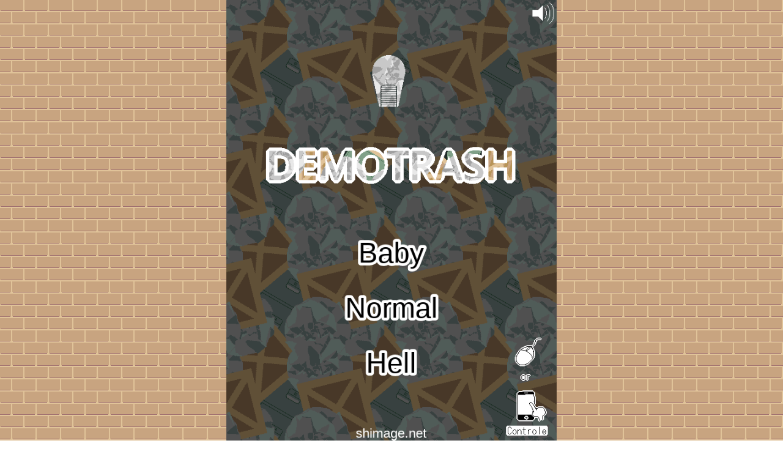

--- FILE ---
content_type: text/html; charset=utf-8
request_url: https://games.shimage.net/demotrash-pro/
body_size: 670
content:
<!DOCTYPE html>
<html>
<head>
<meta charset="UTF-8">
<title>Demotrash</title>
<meta name="viewport" content="width=device-width, initial-scale=1, minimum-scale=1, maximum-scale=1, user-scalable=no"/>
<script src="//cdn.jsdelivr.net/npm/phaser@3.11.0/dist/phaser.min.js"></script>
<script src="./js/main.js"></script>
<style>
	body{
		margin : 0;
		background-image: url("./bg.png")
	}
	
	canvas{
		max-width : 100vw;
		max-height : 100vh;
		margin : auto;
		display : block;
	}
	
	#copy{
		text-align : center;
		margin : 10px;
	}
	
	a:link, a:visited{
		color : #000;
	}
	
	#adspace{
		text-align : center;
	}

</style>
<!-- Global site tag (gtag.js) - Google Analytics -->
<script async src="https://www.googletagmanager.com/gtag/js?id=UA-36956276-1"></script>
<script>
  window.dataLayer = window.dataLayer || [];
  function gtag(){dataLayer.push(arguments);}
  gtag('js', new Date());

  gtag('config', 'UA-36956276-1');
</script>
</head>
<body>
	
	<div id="mainContents"></div>
	
	<div id="adspace" style="display:none">
		<div id="copy">
			<div>
				<a href="https://ldjam.com/events/ludum-dare/42/demotrash" target="_blank">original version for LudamDare42</a>
			</div>
		</div>
		<script async src="//pagead2.googlesyndication.com/pagead/js/adsbygoogle.js"></script>
		<!-- responsive2 -->
		<ins class="adsbygoogle"
		     style="display:block"
		     data-ad-client="ca-pub-9064608402527289"
		     data-ad-slot="7009434518"
		     data-ad-format="auto"
		     data-full-width-responsive="true"></ins>
		<script>
		(adsbygoogle = window.adsbygoogle || []).push({});
		</script>
	</div>

<script>
if(window==parent){
	ads = document.getElementById("adspace");
	ads.style = "display:block";
}
</script>
</body>
</html>


--- FILE ---
content_type: text/html; charset=utf-8
request_url: https://www.google.com/recaptcha/api2/aframe
body_size: 266
content:
<!DOCTYPE HTML><html><head><meta http-equiv="content-type" content="text/html; charset=UTF-8"></head><body><script nonce="cQsLTd8argJBBHks5q6MlA">/** Anti-fraud and anti-abuse applications only. See google.com/recaptcha */ try{var clients={'sodar':'https://pagead2.googlesyndication.com/pagead/sodar?'};window.addEventListener("message",function(a){try{if(a.source===window.parent){var b=JSON.parse(a.data);var c=clients[b['id']];if(c){var d=document.createElement('img');d.src=c+b['params']+'&rc='+(localStorage.getItem("rc::a")?sessionStorage.getItem("rc::b"):"");window.document.body.appendChild(d);sessionStorage.setItem("rc::e",parseInt(sessionStorage.getItem("rc::e")||0)+1);localStorage.setItem("rc::h",'1769680522912');}}}catch(b){}});window.parent.postMessage("_grecaptcha_ready", "*");}catch(b){}</script></body></html>

--- FILE ---
content_type: text/javascript; charset=utf-8
request_url: https://games.shimage.net/demotrash-pro/js/main.js
body_size: 7007
content:
// const
const GRAVITY = -0.2;
const BEAM_VELOCITY = 15;
const STAGE_WIDTH = 600;
const STAGE_HEIGHT = 800;
const EXPLODE_TIME = 1000;
const EXPAND_TIME = 200;
const FIRST_SIZE = 0.6;
const EXPAND_SIZE = 1.3;
const LIMIT_SIZE = Math.pow(EXPAND_SIZE, 3) * FIRST_SIZE - 0.01;
const EXPLODE_RANGE = 1.3;
const BASE_SCORE = 1;
const FEVER_INTERVAL = 40;
const FEVER_DELAY = 60 * 7;
const TRASH_LIST = [
	{id:"ball"    , w:120, h:120},
	{id:"box"     , w:120, h:120},
	{id:"cabinet" , w:100, h:160},
	{id:"bigball" , w:200, h:200},
	{id:"stick"   , w:360, h:40},
	{id:"diaball" , w:40,  h:40},
];

const LEVEL_LIST = [
	{"triger":10 , "num":10, "usual":5, "remain":35 , "kinds":["ball", "ball", "box", "box", "cabinet"]},
	{"triger":10 , "num":20, "usual":5, "remain":65 , "kinds":["ball","ball","ball","ball","box","box","box","box","cabinet","cabinet","cabinet","cabinet","stick"]},
	{"triger":15 , "num":25, "usual":3, "remain":165, "kinds":["ball","ball","ball","ball","box","box","box","box","cabinet","cabinet","cabinet","stick","stick","bigball", "diaball"]},
];
const THEME_LIST = [
	"default",
	"simple",
	"retro",
	"handy",
	"photo",
];
const THEME_COLOR_LIST = [
	0xff8833,
	0x3388ff,
	0xff66ff,
	0x999999,
	0xffdd33,
];
const THEME_PRICE_LIST = [
	0,
	100,
	300,
	950,
	1000,
];


// scene config
const sceneTitleConfig = {
	key: "sceneTitle",
	create: createTitle,
	preload: preload
};
const sceneGameConfig = {
	key: "sceneGame",
	create: create,
	update: update,
	physics: {
		default: 'matter',
		matter:{
			//debug:true,
			gravity:{
				y : GRAVITY
			}
		}
	}
};


// game config
const config = {
	type: Phaser.AUTO,
	parent: "mainContents",
	width: STAGE_WIDTH,
	height: STAGE_HEIGHT,
	scene: [sceneTitleConfig, sceneGameConfig]
}

// game
const game = new Phaser.Game(config);
let _____________orz__________;
let timer;
let player;
let fever = -1;
let feverDelay = -1;
let categoryTrash;
let categorySideWall;
let trashGroup;
let score;
let scoreText;
let currentLevel;
let remain;
let remainText;
let gameover = false;
let currentTheme;
let coinAnim;
let coinText;
let themeState; // bit flag

// preload
function preload(){
	
	// progress
	const progress = this.add.graphics();
	this.load.on('progress', function (value) {
		progress.clear();
		progress.fillStyle(0xffffff, 1);
		progress.fillRect(0, 0, STAGE_WIDTH * value, 20);
	});
	this.load.on('complete', function () {
		progress.destroy();
	});

	// img
	this.load.image("mask", "./img/mask.png");
	this.load.image("mask2", "./img/mask2.png");
	this.load.image("title", "./img/title.png");
	this.load.image("wall", "./img/wall.png");
	this.load.image("coinIcon", "./img/coinIcon.png");
	this.load.image("theme_bg", "./img/theme_bg.png");
	this.load.image("lock", "./img/lock.png");
	this.load.spritesheet("coin", "./img/coin.png", {frameWidth : 40, frameHeight : 40});
	this.load.spritesheet("volume", "./img/volume.png", {frameWidth : 40, frameHeight : 40});
	this.load.spritesheet("themes", "./img/themes.png", {frameWidth : 300, frameHeight : 200});
	
	// img theme
	// ex. id become "defaultbeam"
	for(let thi=0; thi<THEME_LIST.length; thi++){
		this.load.image(THEME_LIST[thi] + "bg", `./img/${THEME_LIST[thi]}/bg.png`);
		this.load.image(THEME_LIST[thi] + "beam", `./img/${THEME_LIST[thi]}/beam.png`);
		this.load.spritesheet(THEME_LIST[thi] + "player", `./img/${THEME_LIST[thi]}/player.png`, {frameWidth : 120, frameHeight : 60});
		this.load.spritesheet(THEME_LIST[thi] + "emitter", `./img/${THEME_LIST[thi]}/emitter.png`, {frameWidth : 80, frameHeight : 80});
		for(let tri=0; tri<TRASH_LIST.length; tri++){
			this.load.spritesheet(THEME_LIST[thi] + TRASH_LIST[tri].id, `./img/${THEME_LIST[thi]}/${TRASH_LIST[tri].id}.png`, {frameWidth : TRASH_LIST[tri].w, frameHeight : TRASH_LIST[tri].h});
		}
	}
	
	// snd
	this.load.audio('complete', [ './snd/complete.ogg', './snd/complete.m4a' ]);
	this.load.audio('explode1', [ './snd/explode1.ogg', './snd/explode1.m4a' ]);
	this.load.audio('explode2', [ './snd/explode2.ogg', './snd/explode2.m4a' ]);
	this.load.audio('explode3', [ './snd/explode3.ogg', './snd/explode3.m4a' ]);
	this.load.audio('hit', [ './snd/hit.ogg', './snd/hit.m4a' ]);
	this.load.audio('playerhit', [ './snd/playerhit.ogg', './snd/playerhit.m4a' ]);
	this.load.audio('ignition', [ './snd/ignition.ogg', './snd/ignition.m4a' ]);
	this.load.audio('outofammo', [ './snd/outofammo.ogg', './snd/outofammo.m4a' ]);
	this.load.audio('shot', [ './snd/shot.ogg', './snd/shot.m4a' ]);
	this.load.audio('start', [ './snd/start.ogg', './snd/start.m4a' ]);
	this.load.audio('hell', [ './snd/hell.ogg', './snd/hell.m4a' ]);
	this.load.audio('coin', [ './snd/coin.ogg', './snd/coin.m4a' ]);
}

//-----------------
// create title
//-----------------
function createTitle(){
	
	// get item from localstorage
	_____________orz__________ = localStorage.getItem("demotrash_coin");
	if(_____________orz__________ == undefined)_____________orz__________ = 0;
	themeState = localStorage.getItem("demotrash_theme_state");
	if(themeState == undefined)themeState = 1;
	
	// get volume from localstorage
	let currentVolume = localStorage.getItem("demotrash_volume");
	if(currentVolume == undefined)currentVolume = 3;
	setGlobalVolume(currentVolume, this);
	
	// gameTitle
	const gameTitle =  this.add.image(STAGE_WIDTH/2, STAGE_HEIGHT/2, "title");
	
	// start buttons
	const easyMode = this.add.text(STAGE_WIDTH/2, 460, 'Baby', { fontFamily: 'Arial', fontSize: 52, color: '#000000' });
	easyMode.setOrigin(0.5, 0.5);
	easyMode.setStroke('#ffffff', 10);
	easyMode.setInteractive();
	easyMode.on("pointerdown", function(){
		switchGameScene(this, 0);
	}, this);
	easyMode.on("pointerover", function(){
		easyMode.setStroke("#999999", 10);
	}, this);
	easyMode.on("pointerout", function(){
		easyMode.setStroke("#ffffff", 10);
	}, this);
	
	const normalMode = this.add.text(STAGE_WIDTH/2, 460 + 100, 'Normal', { fontFamily: 'Arial', fontSize: 52, color: '#000000' });
	normalMode.setOrigin(0.5, 0.5);
	normalMode.setStroke('#ffffff', 10);
	normalMode.setInteractive();
	normalMode.on("pointerdown", function(){
		switchGameScene(this, 1);
	}, this);
	normalMode.on("pointerover", function(){
		normalMode.setStroke("#999999", 10);
	}, this);
	normalMode.on("pointerout", function(){
		normalMode.setStroke("#ffffff", 10);
	}, this);
	
	const hardMode = this.add.text(STAGE_WIDTH/2, 460 + 100*2, 'Hell', { fontFamily: 'Arial', fontSize: 52, color: '#000000' });
	hardMode.setOrigin(0.5, 0.5);
	hardMode.setStroke('#ffffff', 10);
	hardMode.setInteractive();
	hardMode.on("pointerdown", function(){
		switchGameScene(this, 2);
	}, this);
	hardMode.on("pointerover", function(){
		hardMode.setStroke("#999999", 10);
	}, this);
	hardMode.on("pointerout", function(){
		hardMode.setStroke("#ffffff", 10);
	}, this);
	
	// volume
	const volumeControle = this.add.image(STAGE_WIDTH, 0, "volume");
	volumeControle.setOrigin(1.1, -0.1);
	volumeControle.setInteractive();
	volumeControle.setFrame(currentVolume);
	volumeControle.on("pointerdown", function(){
		
		currentVolume ++;
		if(currentVolume > 3)currentVolume = 0;
		volumeControle.setFrame(currentVolume);
		setGlobalVolume(currentVolume, this);
		localStorage.setItem("demotrash_volume", currentVolume);
		this.sound.play("explode1");
	}, this);
	
	// copy
	const copy = this.add.text(STAGE_WIDTH/2, STAGE_HEIGHT, 'shimage.net', { fontFamily: 'Arial', fontSize: 24, color: '#ffffff' });
	copy.setOrigin(0.5, 1);
	
	// theme shop
	const themeContainer = this.add.container(-1000, 220);
	let temporaryTheme = localStorage.getItem("demotrash_theme");
	if(temporaryTheme == undefined){
		temporaryTheme = 0;
	}
	currentTheme = temporaryTheme;
	
	const themeBg = this.add.image(0, 0, "theme_bg");
	themeBg.setInteractive();
	themeBg.on("pointerdown", function(){
		this.input.stopPropagation();
	}, this);
	themeContainer.add(themeBg);
	
	const themeTitle = this.add.text(0, -138, "Theme", { fontFamily: 'Arial', fontSize: 32, color: '#000000' });
	themeTitle.setOrigin(0.5, 0.5);
	themeContainer.add(themeTitle);
	
	const themeImage = this.add.sprite(0, 0, "themes");
	themeImage.setFrame(temporaryTheme);
	themeContainer.add(themeImage);
	
	const themeLock = this.add.image(0, 0, "lock");
	themeContainer.add(themeLock);
	
	const themeBuy = this.add.text(0, 138, "000", { fontFamily: 'Arial', fontSize: 32, color: '#ffff00' });
	themeBuy.setOrigin(0.5, 0.5);
	themeBuy.setStroke('#ff9900', 8);
	themeBuy.setInteractive();
	themeBuy.on("pointerdown", function(){
		buyTheme(temporaryTheme, themeBuy, themeLock, this)
	}, this);
	themeBuy.on("pointerover", function(){
		themeBuy.setStroke("#000000", 10);
	}, this);
	themeBuy.on("pointerout", function(){
		themeBuy.setStroke("#ff9900", 10);
	}, this);
	themeContainer.add(themeBuy);
	
	const themeLeft = this.add.text(-120, 138, "<", {fontSize: 32, color: '#ffffff' });
	const themeRight = this.add.text(120, 138, ">", {fontSize: 32, color: '#ffffff'});
	
	themeLeft.setOrigin(0.5, 0.5);
	themeLeft.setStroke('#d8c8af', 10);
	themeLeft.setInteractive();
	themeLeft.on("pointerdown", function(){
		temporaryTheme --;
		themeImage.setFrame(temporaryTheme);
		themeRight.setVisible(true);
		const owned = checkShopState(temporaryTheme, themeBuy, themeLock, this);
		if(owned){
			selectTheme(temporaryTheme);
		}
		if(temporaryTheme == 0){
			themeLeft.setVisible(false);
		}
	}, this);
	themeLeft.on("pointerover", function(){
		themeLeft.setStroke("#000000", 10);
	}, this);
	themeLeft.on("pointerout", function(){
		themeLeft.setStroke("#d8c8af", 10);
	}, this);
	themeContainer.add(themeBuy);
	themeContainer.add(themeLeft);
	if(temporaryTheme == 0){
		themeLeft.setVisible(false);
	}
	
	themeRight.setOrigin(0.5, 0.5);
	themeRight.setStroke('#d8c8af', 10);
	themeRight.setInteractive();
	themeRight.on("pointerdown", function(){
		temporaryTheme ++;
		themeImage.setFrame(temporaryTheme);
		themeLeft.setVisible(true);
		const owned = checkShopState(temporaryTheme, themeBuy, themeLock, this);
		if(owned){
			selectTheme(temporaryTheme);
		}
		if(temporaryTheme == THEME_LIST.length - 1){
			themeRight.setVisible(false);
		}
	}, this);
	themeRight.on("pointerover", function(){
		themeRight.setStroke("#000000", 10);
	}, this);
	themeRight.on("pointerout", function(){
		themeRight.setStroke("#d8c8af", 10);
	}, this);
	themeContainer.add(themeRight);
	if(temporaryTheme == THEME_LIST.length - 1){
		themeRight.setVisible(false);
	}
	
	// init shop
	hideShop(themeContainer, this);
	checkShopState(temporaryTheme, themeBuy, themeLock, this);
	
	// hide shop if bg clicked
	gameTitle.setInteractive();
	gameTitle.on("pointerdown", function(){
		if(themeContainer.visible){
			hideShop(themeContainer, this);
		}
	}, this);
	
	// coin
	if(_____________orz__________ > 0 || themeState > 1){
		const coinIcon = this.add.image(2, 2, "coinIcon");
		coinIcon.setOrigin(0,0);
		coinIcon.setInteractive();
		
		coinText = this.add.text(24, 0, _____________orz__________, { fontFamily: 'Arial', fontSize: 20, color: '#ffff00' });
		coinText.setOrigin(0, 0);
		coinText.setStroke('#000000', 4);
		
		const shopInteractiveZone = this.add.zone(0, 0, 120, 60);
		shopInteractiveZone.setInteractive();
		shopInteractiveZone.on("pointerdown", function(){
			showShop(themeContainer, this);
		}, this);
		
	}
}

// shop
function showShop(inContainer, inThis){
	inThis.x = -200;
	inThis.tweens.add({
		targets : inContainer,
		x : 200,
		duration : 300,
		ease : "Power2"
	});
	
}
function hideShop(inContainer, inThis){
	inThis.tweens.add({
		targets : inContainer,
		x : -200,
		duration : 300,
		ease : "Power2"
	});
}
function checkShopState(inTempTheme, inThemeBuy, inThemeLock, inThis){
	const tenToBit = 1 << inTempTheme;
	if((themeState & tenToBit) > 0){
		inThemeBuy.setVisible(false);
		inThemeLock.setVisible(false);
		return true;
	}else{
		inThemeBuy.setVisible(true);
		inThemeLock.setVisible(true);
		inThemeBuy.setText(THEME_PRICE_LIST[inTempTheme]);
		return false;
	}
}
function buyTheme(inTempTheme, inThemeBuy, inThemeLock, inThis){
	
	if(_____________orz__________ >= THEME_PRICE_LIST[inTempTheme]){
		
		// update theme state
		const tempBit = 1 << inTempTheme;
		themeState = themeState | tempBit;
		
		// pay
		_____________orz__________ -= THEME_PRICE_LIST[inTempTheme];
		coinText.setText(_____________orz__________);
		
		// save
		localStorage.setItem("demotrash_coin", _____________orz__________);
		localStorage.setItem("demotrash_theme_state", themeState);
		
		// redraw
		checkShopState(inTempTheme, inThemeBuy, inThemeLock, inThis);
		
		// sound
		inThis.sound.play("coin");
		
		// select
		selectTheme(inTempTheme);
	
	}else{
		
		const bef = inThemeBuy.y
		inThemeBuy.y -= 20;
		inThis.tweens.add({
			targets : inThemeBuy,
			y : bef,
			ease : "Bounce",
			duration : 500,
		});
	}
}
function selectTheme(inTheme){
	currentTheme = inTheme;
	localStorage.setItem("demotrash_theme", currentTheme);
}

// set global volume
function setGlobalVolume(inVal, inThis){
	if(inVal == 3){
		inThis.sound.setVolume(1);
	}else if(inVal == 2){
		inThis.sound.setVolume(0.5);
	}else if(inVal == 1){
		inThis.sound.setVolume(0.2);
	}else{
		inThis.sound.setVolume(0);
	}
}

// switch game scene
function switchGameScene(inThis, inLevel){
	
	inThis.scene.stop("sceneTitle");
	inThis.scene.start("sceneGame");
	currentLevel = inLevel;
	
	if(inLevel == 2){
		inThis.sound.play('hell');
	}else{
		inThis.sound.play('start');
	}
}

// switch title scene
function switchTitleScene(inThis){
	inThis.scene.stop("sceneGame");
	inThis.scene.start("sceneTitle");
}

//----------------------
// create (game)
//----------------------
function create(){
	
	// trash anime
	for(let thi=0; thi<THEME_LIST.length; thi++){
		for(let tri=0; tri<TRASH_LIST.length; tri++){
			this.anims.create({
				key : THEME_LIST[thi] + TRASH_LIST[tri].id + "_blink",
				frames : this.anims.generateFrameNumbers(THEME_LIST[thi] + TRASH_LIST[tri].id, {frames:[0,1]}),
				frameRate : 15,
				repeat : -1
			});
		}
	}
	
	// coin anime
	coinAnim = this.anims.create({
		key : "coin_anime",
		frames : this.anims.generateFrameNumbers("coin"),
		frameRate : 10,
		repeat : -1
	});
	if(coinAnim == undefined){
		coinAnim = this.anims.get("coin_anime");
	}
	
	//-------------
	// world init
	//-------------
	timer = 0;
	trashGroup = this.add.group();
	gameover = false;
	
	// bg
	const bg = this.add.image(STAGE_WIDTH/2, STAGE_HEIGHT/2, THEME_LIST[currentTheme] + "bg");
	
	// score text
	score = 0;
	scoreText = this.add.text(STAGE_WIDTH/2, STAGE_HEIGHT + 10, '0', { fontFamily: 'Arial', fontSize: 32, color: '#ffffff' });
	scoreText.setOrigin(0.5, 1);
	scoreText.setStroke('#000000', 10);
	
	// remain text
	remain = LEVEL_LIST[currentLevel]["remain"];
	remainText = this.add.text(STAGE_WIDTH/2, 0, '0', { fontFamily: 'Arial', fontSize: 32, color: '#ffffff' });
	remainText.setOrigin(0.5, 0);
	remainText.setStroke('#000000', 10);
	
	// put wall
	if(categorySideWall == undefined)categorySideWall = this.matter.world.nextCategory();
	console.log(categorySideWall);
	const leftWall = this.matter.add.image(-50, STAGE_HEIGHT/2, "wall")
	leftWall.setBody({
		type : "rectangle",
		width : 100,
		height : STAGE_HEIGHT * 2
	});
	leftWall.setFriction(0);
	leftWall.setStatic(true);
	leftWall.setIgnoreGravity(true);
	leftWall.setCollisionCategory(categorySideWall);
	leftWall.body.label = "wall";
	
	const topWall = this.matter.add.image(STAGE_WIDTH/2, -50, "wall")
	topWall.setBody({
		type : "rectangle",
		width : STAGE_WIDTH,
		height : 100
	});
	topWall.setFriction(0);
	topWall.setStatic(true);
	topWall.setIgnoreGravity(true);
	topWall.body.label = "wall";
	
	const rightWall = this.matter.add.image(STAGE_WIDTH + 50, STAGE_HEIGHT/2, "wall")
	rightWall.setBody({
		type : "rectangle",
		width : 100,
		height : STAGE_HEIGHT * 2
	});
	rightWall.setFriction(0);
	rightWall.setStatic(true);
	rightWall.setIgnoreGravity(true);
	rightWall.setCollisionCategory(categorySideWall);
	rightWall.body.label = "wall";
	
	// put first trash
	if(categoryTrash == undefined)categoryTrash = this.matter.world.nextCategory();
	for(let i=0; i<15; i++){
		putTrash(Phaser.Math.Between(20, STAGE_WIDTH-20), Phaser.Math.Between(50, 400), this);
	}
	
	// put beam
	let beamIndex = 0;
	const listBeam = [];
	for(let i=0; i<10; i++){
		let beam = this.matter.add.sprite(-1000, 0, THEME_LIST[currentTheme] + "beam");
		beam.setCircle();
		beam.setIgnoreGravity(true);
		beam.setFrictionAir(0.002);
		beam.setCollidesWith([categoryTrash, categorySideWall]);
		beam.setBounce(1);
		beam.body.label = "beam";
		listBeam.push(beam);
	}
	
	// player
	player = this.matter.add.sprite(STAGE_WIDTH/2, STAGE_HEIGHT - 50, THEME_LIST[currentTheme] + "player");
	player.setBody({
		type : "circle",
		radius : 30
	});
	player.setStatic(true);
	player.setIgnoreGravity(true);
	player.setOrigin(0.25, 0.5);
	player.setFriction(0);
	player.setBounce(1);
	player.body.label = "player";
	player.ammo = 10;
	player.setFrame(player.ammo);
	player.setAngle(270);
	
	// emitter
	const particles = this.add.particles(THEME_LIST[currentTheme] + "emitter");
	const emitter = particles.createEmitter({
		frame:[0,1,2,3],
		lifespan: 400,
		angle: { min: 0, max: 360 },
		speed: { min: 300, max: 1200 },
        rotate: { min: -200, max: 200 },
        alpha: { start: 1, end: 0 },
        bounds: { x: 0, y: 0, w: STAGE_WIDTH, h: STAGE_HEIGHT },
        bounce: 0.5,
		quantity : 6,
		on:false
	});
	
	// coin num
	const coinIcon = this.add.image(2, 2, "coinIcon");
	coinIcon.setOrigin(0,0);
	
	const coinText = this.add.text(24, 0, _____________orz__________, { fontFamily: 'Arial', fontSize: 20, color: '#ffff00' });
	coinText.setOrigin(0, 0);
	coinText.setStroke('#000000', 4);
	
	if(_____________orz__________ == 0){
		coinIcon.setVisible(false);
		coinText.setVisible(false);
	}
	
	// coin emitter
	const coinParticle = this.add.particles("coin");
	
	const coinWell = coinParticle.createGravityWell({
		x: player.x,
		y: player.y,
		power: 2,
		epsilon: 50,
		gravity: 100
	});
	
	const coinDeathZone = new Phaser.Geom.Circle(player.x, player.y, 50);
	
	const coinEmitter = coinParticle.createEmitter({
		lifespan: 4000,
		speed: { min: 100, max: 200 },
		gravityY : 1000,
        bounds: { x: 0, y: 0, w: STAGE_WIDTH, h: STAGE_HEIGHT },
		bounce: 0.5,
		quantity : 1,
		particleClass : CoinAnimatedParticle,
		deathZone: { type: 'onEnter', source: coinDeathZone },
		deathCallback : function(){
			
			_____________orz__________ ++;
			localStorage.setItem("demotrash_coin", _____________orz__________);
			coinText.setText(_____________orz__________);
			
			coinIcon.setVisible(true);
			coinText.setVisible(true);
			
			// sound
			this.sound.play('coin');
		}.bind(this),
		on:false
	});
	
	//  pull top
	coinIcon.setDepth(1);
	coinText.setDepth(1);
	coinParticle.setDepth(1);
	scoreText.setDepth(1);
	remainText.setDepth(1);
	
	//------------
	// controle
	//------------
	
	// pointer down
	this.input.on("pointerdown", function(pointer){
		
		// ammo
		if(player.ammo <= 0){
			
			// sound
			this.sound.play('outofammo');
			return;
			
		}else{
			player.ammo --;
			player.setFrame(player.ammo);
		}
		
		// calc
		let radian = Phaser.Math.Angle.Between(player.x, player.y, pointer.x, pointer.y);
		player.setAngle(Phaser.Math.RadToDeg(radian));
		
		const velX = Math.cos(radian) * BEAM_VELOCITY;
		const velY = Math.sin(radian) * BEAM_VELOCITY;
		
		// shot beam
		listBeam[beamIndex].x = player.x;
		listBeam[beamIndex].y = player.y;
		listBeam[beamIndex].setVelocity(velX, velY);
		listBeam[beamIndex].setAngularVelocity(0);
		listBeam[beamIndex].setAngle(Phaser.Math.RadToDeg(radian));
		listBeam[beamIndex].body.isSleeping = false;
		
		// beam index
		beamIndex ++;
		if(listBeam.length <= beamIndex)beamIndex = 0;
		
		// reaction
		player.x -= velX;
		player.y -= velY;
		this.tweens.add({
			targets: player,
			x : STAGE_WIDTH/2,
			y : STAGE_HEIGHT - 50,
			duration : 100
		});
		
		// sound
		this.sound.play('shot');
		
	}, this);
	
	this.input.on("pointermove", function(pointer){
		
		// calc
		let radian = Phaser.Math.Angle.Between(player.x, player.y, pointer.x, pointer.y);
		player.setAngle(Phaser.Math.RadToDeg(radian));
	}, this);
	
	//------------
	// collision
	//------------
	this.matter.world.on('collisionstart', function (event) {
		
		for(let i=0; i<event.pairs.length; i++){
			
			// identify
			let theBeam = null;
			let theTrash = null;
			let theExplode = null;
			let thePlayer = null;
			
			if(event.pairs[i].bodyA.label == "trash"){
				theTrash = event.pairs[i].bodyA.gameObject;
			}else if(event.pairs[i].bodyA.label == "beam"){
				theBeam = event.pairs[i].bodyA.gameObject;
			}else if(event.pairs[i].bodyA.label == "explode"){
				theExplode = event.pairs[i].bodyA.gameObject;
			}else if(event.pairs[i].bodyA.label == "player"){
				thePlayer = event.pairs[i].bodyA.gameObject;
			}
			
			if(event.pairs[i].bodyB.label == "trash"){
				theTrash = event.pairs[i].bodyB.gameObject;
			}else if(event.pairs[i].bodyB.label == "beam"){
				theBeam = event.pairs[i].bodyB.gameObject;
			}else if(event.pairs[i].bodyB.label == "explode"){
				theExplode = event.pairs[i].bodyB.gameObject;
			}else if(event.pairs[i].bodyB.label == "player"){
				thePlayer = event.pairs[i].bodyB.gameObject;
			}
			
			// case beam and trash
			if(theBeam && theTrash){
				theBeam.x = -1000;
				theBeam.y = -1000;
				theBeam.setVelocity(0, 0);
				expandTrash(theTrash, this, categoryTrash, emitter, coinEmitter, null);
			}
			
			// case explode and trash
			if(theExplode && theTrash){
				expandTrash(theTrash, this, categoryTrash, emitter, coinEmitter, theExplode);
			}
			
			// case player and trash
			if(thePlayer && theTrash){
				
				// gameover
				if(theTrash.death){
					
					// sound
					this.sound.play("playerhit");
					
					this.input.off("pointerdown");
					this.input.off("pointermove");
					gameover = true;
					
					theTrash.clearAlpha();
					theTrash.setTint(0xff0000);
					theTrash.anims.stop();
					theTrash.setFrame(0);
					this.cameras.main.resetFX();
					this.matter.pause();
					
					player.setDepth(1);
					theTrash.setDepth(1);
					
					// show result
					const mask = this.add.image(STAGE_WIDTH/2, STAGE_HEIGHT/2, "mask");
					mask.setAlpha(0);
					this.tweens.killAll();
					this.tweens.add({
						targets: mask,
						alpha : 0.5,
						duration : 2000,
						onComplete: function(){
							
							scoreText.x = STAGE_WIDTH/2;
							scoreText.y = STAGE_HEIGHT/2;
							scoreText.setText("SCORE: " + score);
							
							const gameoverText = this.add.text(STAGE_WIDTH/2, 250, 'GAME OVER', { fontFamily: 'Arial', fontSize: 64, color: '#ffffff' });
							gameoverText.setOrigin(0.5, 0);
							gameoverText.setStroke('#000000', 10);
							
							player.setVisible(false);
							emitter.setPosition(player.x, player.y);
							emitter.emitParticle();
							
							// sound
							this.sound.play("explode1");
							
							// goto title
							this.input.on("pointerdown", function(pointer){
								switchTitleScene(this);
							}, this);
							
						}.bind(this)
					});
				
				// flick
				}else{
					const radian = Phaser.Math.Angle.Between(thePlayer.x, thePlayer.y, theTrash.x, theTrash.y);
					theTrash.setVelocity(Math.cos(radian) * 2, Math.sin(radian) * 2);
				}
			}
		}
		
	}, this);
}

//------------------
// custom particle
//------------------
class CoinAnimatedParticle extends Phaser.GameObjects.Particles.Particle{
	constructor (emitter){
		super(emitter);
		this.t = 0;
		this.i = 0;
	}

	update (delta, step, processors){
		
		this.t += delta;
		if (this.t >= coinAnim.msPerFrame){
			this.i++;
			if (this.i > 3){
				this.i = 0;
			}
			this.frame = coinAnim.frames[this.i].frame;
			this.t -= coinAnim.msPerFrame;
		}
		
		return(super.update(delta, step, processors));
	}
}






//--------------------------------------------------------------------------------------------------------------
// update
//--------------------------------------------------------------------------------------------------------------
function update(){
	
	if(gameover){
		return;
	}
	
	timer ++;
	
	// ammo
	if(timer % (60 * 2) == 0){
		player.ammo ++;
		if(player.ammo > 10)player.ammo = 10;
		player.setFrame(player.ammo);
	}
	
	// put usual trash
	if(timer % (60 * LEVEL_LIST[currentLevel]["usual"]) == 0){
		const xpos = Phaser.Math.Between(0, 200) + 50 + Math.round(Math.random()) * 300;
		putTrash(xpos, STAGE_HEIGHT, this);
	}
	
	// check fever
	if(fever < 0){
		if(timer % 60 == 0){
			if(trashGroup.getLength() < LEVEL_LIST[currentLevel]["triger"]){
				fever = FEVER_INTERVAL * LEVEL_LIST[currentLevel]["num"];
				feverDelay = FEVER_DELAY;
			}
		}
	}
	
	// fever time
	if(fever >= 0){
		if(feverDelay -- <= 0){
			if(fever % FEVER_INTERVAL == 0){
				const xpos = Phaser.Math.Between(0, 200) + 50 + Math.round(Math.random()) * 300;
				putTrash(xpos, Phaser.Math.Between(20, 120) + STAGE_HEIGHT, this);
			}
			fever --;
		}
	}
	
	// complete!!
	if(timer % 60 == 0){
		if(remain <= 0 && trashGroup.getLength() <= 0){
			
			// show result
			gameover = true;
			this.input.off("pointerdown");
			this.input.off("pointermove");
			this.cameras.main.resetFX();
			this.matter.pause();
			
			let mask;
			if(currentLevel == 2){
				mask = this.add.image(STAGE_WIDTH/2, STAGE_HEIGHT/2, "mask2");
			}else{
				mask = this.add.image(STAGE_WIDTH/2, STAGE_HEIGHT/2, "mask");
			}
			
			mask.setAlpha(0);
			this.tweens.killAll();
			this.tweens.add({
				targets: mask,
				alpha : 0.5,
				duration : 3000,
				onComplete: function(){
					
					scoreText.x = STAGE_WIDTH/2;
					scoreText.y = STAGE_HEIGHT/2;
					scoreText.setText("SCORE: " + score);
					
					const completeText = this.add.text(STAGE_WIDTH/2, 250, 'CLEANED!!', { fontFamily: 'Arial', fontSize: 64, color: '#ffffff' });
					completeText.setOrigin(0.5, 0);
					completeText.setStroke('#000000', 10);
					
					// goto title
					this.input.on("pointerdown", function(pointer){
						switchTitleScene(this);
					}, this);
				
					// sound
					this.sound.play('complete');
					
				}.bind(this)
			});
		}
	}
}





















//-----------
// put trash
//-----------
function putTrash(inX, inY, inThis){
	
	if(remain <= 0){
		return;
	}
	
	const kind = Phaser.Math.RND.pick(LEVEL_LIST[currentLevel]["kinds"]);
	const newTrash = inThis.matter.add.sprite(-1000, -1000, THEME_LIST[currentTheme] + kind);
	if(kind.indexOf("ball") != -1){
		newTrash.setCircle();
	}
	
	// custom param
	newTrash.actualBodyScale = 1;
	newTrash.chain = 0;
	newTrash.death = false;
	newTrash.isAnimated = false;
	
	// init
	newTrash.setCollisionCategory(categoryTrash);
	newTrash.setBounce(0.5);
	setMatterScale(newTrash, FIRST_SIZE);
	newTrash.x = inX;
	newTrash.y = inY;
	newTrash.setAngle(Phaser.Math.Between(0, 360));
	newTrash.body.label = "trash";
	
	// fade in
	newTrash.setAlpha(0.8);
	inThis.tweens.add({
		targets: newTrash,
		alpha : 0.6,
		duration : 4000,
		onComplete: function(newTrash){
			newTrash.death = true;
			newTrash.clearAlpha();
		}.bind(inThis, newTrash)
	});
	
	// add group
	trashGroup.add(newTrash);
	
	// remain
	remain --;
	remainText.setText(remain);
}

//--------------
// expand trash
//--------------
function expandTrash(inTrash, inThis, inCategory, inEmitter, inCoinEmitter, inCauseExplode){
	
	// ignore if animating
	if(inTrash.isAnimated){
		return;
	}
	
	// expand
	if(inTrash.actualBodyScale < LIMIT_SIZE){
		setMatterScale(inTrash, EXPAND_SIZE);
		
		// explosion!!!
		if(inTrash.actualBodyScale >= LIMIT_SIZE){
			inTrash.anims.play(inTrash.texture.key + "_blink");
			inThis.isAnimated = true;
			inThis.tweens.add({
				targets: inTrash,
				alpha : 1,
				duration: EXPLODE_TIME,
				onComplete: function (inTrash) {
					
					// chain and score
					if(inCauseExplode){
						inTrash.chain = inCauseExplode.chain + 1;
					}else{
						inTrash.chain = 1;
					}
					
					// create explosion
					const explosion = inThis.matter.add.image(inTrash.x, inTrash.y, inTrash.texture.key);
					if(inTrash.texture.key.indexOf("ball") != -1){
						explosion.setCircle();
					}
					explosion.setAngle(inTrash.angle);
					explosion.setFrame(1);
					explosion.actualBodyScale = 1;
					setMatterScale(explosion, LIMIT_SIZE * EXPLODE_RANGE);
					inThis.tweens.add({
						targets: explosion,
						alpha : 0.4,
						duration : 50,
						onComplete : function(explosion){
							explosion.destroy();
						}.bind(inThis, explosion)
					});
					explosion.setCollidesWith(inCategory);
					explosion.body.label = "explode";
					explosion.chain = inTrash.chain;
					
					// effect
					inThis.cameras.main.shake(100, 0.02);
					inEmitter.setPosition(inTrash.x, inTrash.y);
					inEmitter.emitParticle();
					
					// coin get
					let coinNum = 0;
					if(inTrash.chain >= 20 && inTrash.chain % 10 == 0){
						coinNum = 10;
					}else if(inTrash.chain == 10){
						coinNum = 5;
					}else if(inTrash.chain >= 10){
						coinNum = 2;
					}else if(inTrash.chain >= 3){
						coinNum = 1;
					}
					
					inCoinEmitter.setPosition(inTrash.x, inTrash.y);
					inCoinEmitter.setQuantity(coinNum);
					inCoinEmitter.emitParticle();
					
					// chain text
					if(inTrash.chain > 1){
						const chainText = inThis.add.text(inTrash.x, inTrash.y, inTrash.chain + " CHAIN", { fontFamily: 'Arial', fontSize: 32, color: '#000000' });
						chainText.setOrigin(0.5, 0.5);
						chainText.setStroke('#ffffff', 10);
						inThis.tweens.add({
							targets: chainText,
							alpha : 0.99,
							duration : 1000,
							onComplete: function(inText){
								inText.destroy();
							}.bind(inThis, chainText)
						});
					}
					
					// add score
					score += Math.pow(2, inTrash.chain - 1) * BASE_SCORE;
					scoreText.setText(score);
					
					// destroy
					inTrash.destroy();
					
					// sound
					inThis.sound.play(Phaser.Math.RND.pick(["explode1","explode2","explode3"]));
					
				}.bind(inThis, inTrash, inEmitter, inCoinEmitter)
			});
		
			// sound
			if(inCauseExplode == null){
				inThis.sound.play('ignition');
			}
		
		// expand anime
		}else{
			inTrash.isAnimated = true;
			inTrash.setFrame(1);
			inThis.tweens.add({
				targets: inTrash,
				alpha : 1,
				duration: EXPAND_TIME,
				onComplete: function (inTrash) {
					inTrash.isAnimated = false;
					inTrash.setFrame(0);
					
					// full
					if(inTrash.actualBodyScale > LIMIT_SIZE/EXPAND_SIZE - 0.01){
						inTrash.setTint(THEME_COLOR_LIST[currentTheme]);
					}
					
				}.bind(inThis, inTrash)
			});
			
			// sound
			if(inCauseExplode == null){
				inThis.sound.play('hit');
			}
		}
	}
}
//----------------------
// set body scale
// it seems there is a scaling bug... then need this
//----------------------
function setMatterScale(inObj, inNum){
	inObj.setScale(inNum);
	inObj.actualBodyScale *= inNum;
	inObj._scaleX = inObj.actualBodyScale;
	inObj._scaleY = inObj.actualBodyScale;
}


--- FILE ---
content_type: application/javascript; charset=utf-8
request_url: https://cdn.jsdelivr.net/npm/phaser@3.11.0/dist/phaser.min.js
body_size: 208961
content:
!function(t,e){"object"==typeof exports&&"object"==typeof module?module.exports=e():"function"==typeof define&&define.amd?define("Phaser",[],e):"object"==typeof exports?exports.Phaser=e():t.Phaser=e()}(window,function(){return function(t){var e={};function i(n){if(e[n])return e[n].exports;var s=e[n]={i:n,l:!1,exports:{}};return t[n].call(s.exports,s,s.exports,i),s.l=!0,s.exports}return i.m=t,i.c=e,i.d=function(t,e,n){i.o(t,e)||Object.defineProperty(t,e,{configurable:!1,enumerable:!0,get:n})},i.r=function(t){Object.defineProperty(t,"__esModule",{value:!0})},i.n=function(t){var e=t&&t.__esModule?function(){return t.default}:function(){return t};return i.d(e,"a",e),e},i.o=function(t,e){return Object.prototype.hasOwnProperty.call(t,e)},i.p="",i(i.s=1075)}([function(t,e){function i(t,e,i){var n=i?t[e]:Object.getOwnPropertyDescriptor(t,e);return!i&&n.value&&"object"==typeof n.value&&(n=n.value),!(!n||!function(t){return!!t.get&&"function"==typeof t.get||!!t.set&&"function"==typeof t.set}(n))&&(void 0===n.enumerable&&(n.enumerable=!0),void 0===n.configurable&&(n.configurable=!0),n)}function n(t,e){var i=Object.getOwnPropertyDescriptor(t,e);return!!i&&(i.value&&"object"==typeof i.value&&(i=i.value),!1===i.configurable)}function s(t,e,s,r){for(var a in e)if(e.hasOwnProperty(a)){var h=i(e,a,s);if(!1!==h){if(n((r||t).prototype,a)){if(o.ignoreFinals)continue;throw new Error("cannot override final property '"+a+"', set Class.ignoreFinals = true to skip")}Object.defineProperty(t.prototype,a,h)}else t.prototype[a]=e[a]}}function r(t,e){if(e){Array.isArray(e)||(e=[e]);for(var i=0;i<e.length;i++)s(t,e[i].prototype||e[i])}}function o(t){var e,i;if(t||(t={}),t.initialize){if("function"!=typeof t.initialize)throw new Error("initialize must be a function");e=t.initialize,delete t.initialize}else if(t.Extends){var n=t.Extends;e=function(){n.apply(this,arguments)}}else e=function(){};t.Extends?(e.prototype=Object.create(t.Extends.prototype),e.prototype.constructor=e,i=t.Extends,delete t.Extends):e.prototype.constructor=e;var o=null;return t.Mixins&&(o=t.Mixins,delete t.Mixins),r(e,o),s(e,t,!0,i),e}o.extend=s,o.mixin=r,o.ignoreFinals=!1,t.exports=o},function(t,e){t.exports=function(t,e,i){var n=typeof t;return t&&"number"!==n&&"string"!==n&&t.hasOwnProperty(e)&&void 0!==t[e]?t[e]:i}},function(t,e,i){var n=i(0),s=i(17),r=i(81),o=i(9),a=new n({Extends:o,initialize:function(t,e){o.call(this),this.scene=t,this.type=e,this.parentContainer=null,this.name="",this.active=!0,this.tabIndex=-1,this.data=null,this.renderFlags=15,this.cameraFilter=0,this.input=null,this.body=null,this.ignoreDestroy=!1,t.sys.queueDepthSort(),t.sys.events.once("shutdown",this.destroy,this)},setActive:function(t){return this.active=t,this},setName:function(t){return this.name=t,this},setDataEnabled:function(){return this.data||(this.data=new r(this)),this},setData:function(t,e){return this.data||(this.data=new r(this)),this.data.set(t,e),this},getData:function(t){return this.data||(this.data=new r(this)),this.data.get(t)},setInteractive:function(t,e,i){return this.scene.sys.input.enable(this,t,e,i),this},disableInteractive:function(){return this.input&&(this.input.enabled=!1),this},removeInteractive:function(){return this.scene.sys.input.clear(this),this.input=void 0,this},update:function(){},toJSON:function(){return s.ToJSON(this)},willRender:function(){return a.RENDER_MASK===this.renderFlags},getIndexList:function(){for(var t=this,e=this.parentContainer,i=[];e&&(i.unshift(e.getIndex(t)),t=e,e.parentContainer);)e=e.parentContainer;return i.unshift(this.scene.sys.displayList.getIndex(t)),i},destroy:function(){if(this.scene&&!this.ignoreDestroy){this.preDestroy&&this.preDestroy.call(this),this.emit("destroy",this);var t=this.scene.sys;t.displayList.remove(this),t.updateList.remove(this),this.input&&(t.input.clear(this),this.input=void 0),this.data&&(this.data.destroy(),this.data=void 0),this.body&&(this.body.destroy(),this.body=void 0),t.queueDepthSort(),this.active=!1,this.visible=!1,this.scene=void 0,this.parentContainer=void 0,this.removeAllListeners()}}});a.RENDER_MASK=15,t.exports=a},function(t,e){t.exports=function(){}},function(t,e){t.exports=function(t,e,i){if(t&&"number"!=typeof t){if(t.hasOwnProperty(e))return t[e];if(e.indexOf(".")){for(var n=e.split("."),s=t,r=i,o=0;o<n.length;o++){if(!s.hasOwnProperty(n[o])){r=i;break}r=s[n[o]],s=s[n[o]]}return r}return i}return i}},function(t,e,i){var n=new(i(0))({initialize:function(t,e){void 0===t&&(t=0),void 0===e&&(e=t),this.x=t,this.y=e},setTo:function(t,e){return void 0===t&&(t=0),void 0===e&&(e=t),this.x=t,this.y=e,this}});t.exports=n},function(t,e,i){var n=new(i(0))({initialize:function(t,e){this.x=0,this.y=0,"object"==typeof t?(this.x=t.x||0,this.y=t.y||0):(void 0===e&&(e=t),this.x=t||0,this.y=e||0)},clone:function(){return new n(this.x,this.y)},copy:function(t){return this.x=t.x||0,this.y=t.y||0,this},setFromObject:function(t){return this.x=t.x||0,this.y=t.y||0,this},set:function(t,e){return void 0===e&&(e=t),this.x=t,this.y=e,this},setTo:function(t,e){return this.set(t,e)},setToPolar:function(t,e){return null==e&&(e=1),this.x=Math.cos(t)*e,this.y=Math.sin(t)*e,this},equals:function(t){return this.x===t.x&&this.y===t.y},angle:function(){var t=Math.atan2(this.y,this.x);return t<0&&(t+=2*Math.PI),t},add:function(t){return this.x+=t.x,this.y+=t.y,this},subtract:function(t){return this.x-=t.x,this.y-=t.y,this},multiply:function(t){return this.x*=t.x,this.y*=t.y,this},scale:function(t){return isFinite(t)?(this.x*=t,this.y*=t):(this.x=0,this.y=0),this},divide:function(t){return this.x/=t.x,this.y/=t.y,this},negate:function(){return this.x=-this.x,this.y=-this.y,this},distance:function(t){var e=t.x-this.x,i=t.y-this.y;return Math.sqrt(e*e+i*i)},distanceSq:function(t){var e=t.x-this.x,i=t.y-this.y;return e*e+i*i},length:function(){var t=this.x,e=this.y;return Math.sqrt(t*t+e*e)},lengthSq:function(){var t=this.x,e=this.y;return t*t+e*e},normalize:function(){var t=this.x,e=this.y,i=t*t+e*e;return i>0&&(i=1/Math.sqrt(i),this.x=t*i,this.y=e*i),this},normalizeRightHand:function(){var t=this.x;return this.x=-1*this.y,this.y=t,this},dot:function(t){return this.x*t.x+this.y*t.y},cross:function(t){return this.x*t.y-this.y*t.x},lerp:function(t,e){void 0===e&&(e=0);var i=this.x,n=this.y;return this.x=i+e*(t.x-i),this.y=n+e*(t.y-n),this},transformMat3:function(t){var e=this.x,i=this.y,n=t.val;return this.x=n[0]*e+n[3]*i+n[6],this.y=n[1]*e+n[4]*i+n[7],this},transformMat4:function(t){var e=this.x,i=this.y,n=t.val;return this.x=n[0]*e+n[4]*i+n[12],this.y=n[1]*e+n[5]*i+n[13],this},reset:function(){return this.x=0,this.y=0,this}});n.ZERO=new n,t.exports=n},function(t,e){var i={},n={install:function(t){for(var e in i)t[e]=i[e]},register:function(t,e){i[t]=e},destroy:function(){i={}}};t.exports=n},function(t,e){t.exports=function(t){if("object"!=typeof t||t.nodeType||t===t.window)return!1;try{if(t.constructor&&!{}.hasOwnProperty.call(t.constructor.prototype,"isPrototypeOf"))return!1}catch(t){return!1}return!0}},function(t,e,i){"use strict";var n=Object.prototype.hasOwnProperty,s="~";function r(){}function o(t,e,i,n,r){if("function"!=typeof i)throw new TypeError("The listener must be a function");var o=new function(t,e,i){this.fn=t,this.context=e,this.once=i||!1}(i,n||t,r),a=s?s+e:e;return t._events[a]?t._events[a].fn?t._events[a]=[t._events[a],o]:t._events[a].push(o):(t._events[a]=o,t._eventsCount++),t}function a(t,e){0==--t._eventsCount?t._events=new r:delete t._events[e]}function h(){this._events=new r,this._eventsCount=0}Object.create&&(r.prototype=Object.create(null),(new r).__proto__||(s=!1)),h.prototype.eventNames=function(){var t,e,i=[];if(0===this._eventsCount)return i;for(e in t=this._events)n.call(t,e)&&i.push(s?e.slice(1):e);return Object.getOwnPropertySymbols?i.concat(Object.getOwnPropertySymbols(t)):i},h.prototype.listeners=function(t){var e=s?s+t:t,i=this._events[e];if(!i)return[];if(i.fn)return[i.fn];for(var n=0,r=i.length,o=new Array(r);n<r;n++)o[n]=i[n].fn;return o},h.prototype.listenerCount=function(t){var e=s?s+t:t,i=this._events[e];return i?i.fn?1:i.length:0},h.prototype.emit=function(t,e,i,n,r,o){var a=s?s+t:t;if(!this._events[a])return!1;var h,l,u=this._events[a],c=arguments.length;if(u.fn){switch(u.once&&this.removeListener(t,u.fn,void 0,!0),c){case 1:return u.fn.call(u.context),!0;case 2:return u.fn.call(u.context,e),!0;case 3:return u.fn.call(u.context,e,i),!0;case 4:return u.fn.call(u.context,e,i,n),!0;case 5:return u.fn.call(u.context,e,i,n,r),!0;case 6:return u.fn.call(u.context,e,i,n,r,o),!0}for(l=1,h=new Array(c-1);l<c;l++)h[l-1]=arguments[l];u.fn.apply(u.context,h)}else{var d,f=u.length;for(l=0;l<f;l++)switch(u[l].once&&this.removeListener(t,u[l].fn,void 0,!0),c){case 1:u[l].fn.call(u[l].context);break;case 2:u[l].fn.call(u[l].context,e);break;case 3:u[l].fn.call(u[l].context,e,i);break;case 4:u[l].fn.call(u[l].context,e,i,n);break;default:if(!h)for(d=1,h=new Array(c-1);d<c;d++)h[d-1]=arguments[d];u[l].fn.apply(u[l].context,h)}}return!0},h.prototype.on=function(t,e,i){return o(this,t,e,i,!1)},h.prototype.once=function(t,e,i){return o(this,t,e,i,!0)},h.prototype.removeListener=function(t,e,i,n){var r=s?s+t:t;if(!this._events[r])return this;if(!e)return a(this,r),this;var o=this._events[r];if(o.fn)o.fn!==e||n&&!o.once||i&&o.context!==i||a(this,r);else{for(var h=0,l=[],u=o.length;h<u;h++)(o[h].fn!==e||n&&!o[h].once||i&&o[h].context!==i)&&l.push(o[h]);l.length?this._events[r]=1===l.length?l[0]:l:a(this,r)}return this},h.prototype.removeAllListeners=function(t){var e;return t?(e=s?s+t:t,this._events[e]&&a(this,e)):(this._events=new r,this._eventsCount=0),this},h.prototype.off=h.prototype.removeListener,h.prototype.addListener=h.prototype.on,h.prefixed=s,h.EventEmitter=h,t.exports=h},function(t,e,i){var n=i(15),s=i(4);t.exports=function(t,e,i){var r=s(t,e,null);if(null===r)return i;if(Array.isArray(r))return n.RND.pick(r);if("object"==typeof r){if(r.hasOwnProperty("randInt"))return n.RND.integerInRange(r.randInt[0],r.randInt[1]);if(r.hasOwnProperty("randFloat"))return n.RND.realInRange(r.randFloat[0],r.randFloat[1])}else if("function"==typeof r)return r(e);return r}},function(t,e,i){var n=i(0),s=i(12),r=new n({initialize:function(t){this.scene=t,this.systems=t.sys,this.displayList,this.updateList,t.sys.events.once("boot",this.boot,this),t.sys.events.on("start",this.start,this)},boot:function(){this.displayList=this.systems.displayList,this.updateList=this.systems.updateList,this.systems.events.once("destroy",this.destroy,this)},start:function(){this.systems.events.once("shutdown",this.shutdown,this)},existing:function(t){return(t.renderCanvas||t.renderWebGL)&&this.displayList.add(t),t.preUpdate&&this.updateList.add(t),t},shutdown:function(){this.systems.events.off("shutdown",this.shutdown,this)},destroy:function(){this.shutdown(),this.scene.sys.events.off("start",this.start,this),this.scene=null,this.systems=null,this.displayList=null,this.updateList=null}});r.register=function(t,e){r.prototype.hasOwnProperty(t)||(r.prototype[t]=e)},s.register("GameObjectFactory",r,"add"),t.exports=r},function(t,e){var i={},n={},s={register:function(t,e,n,s){void 0===s&&(s=!1),i[t]={plugin:e,mapping:n,custom:s}},registerCustom:function(t,e,i){n[t]={plugin:e,mapping:i}},hasCore:function(t){return i.hasOwnProperty(t)},hasCustom:function(t){return n.hasOwnProperty(t)},getCore:function(t){return i[t]},getCustom:function(t){return n[t]},getCustomClass:function(t){return n.hasOwnProperty(t)?n[t].plugin:null},remove:function(t){i.hasOwnProperty(t)&&delete i[t]},removeCustom:function(t){n.hasOwnProperty(t)&&delete n[t]}};t.exports=s},function(t,e,i){var n=i(0),s=i(31),r=i(136),o=i(299),a=i(96),h=i(159),l=new n({initialize:function(t,e,i,n){void 0===t&&(t=0),void 0===e&&(e=0),void 0===i&&(i=0),void 0===n&&(n=0),this.x=t,this.y=e,this.width=i,this.height=n},contains:function(t,e){return s(this,t,e)},getPoint:function(t,e){return r(this,t,e)},getPoints:function(t,e,i){return o(this,t,e,i)},getRandomPoint:function(t){return h(this,t)},setTo:function(t,e,i,n){return this.x=t,this.y=e,this.width=i,this.height=n,this},setEmpty:function(){return this.setTo(0,0,0,0)},setPosition:function(t,e){return void 0===e&&(e=t),this.x=t,this.y=e,this},setSize:function(t,e){return void 0===e&&(e=t),this.width=t,this.height=e,this},isEmpty:function(){return this.width<=0||this.height<=0},getLineA:function(t){return void 0===t&&(t=new a),t.setTo(this.x,this.y,this.right,this.y),t},getLineB:function(t){return void 0===t&&(t=new a),t.setTo(this.right,this.y,this.right,this.bottom),t},getLineC:function(t){return void 0===t&&(t=new a),t.setTo(this.right,this.bottom,this.x,this.bottom),t},getLineD:function(t){return void 0===t&&(t=new a),t.setTo(this.x,this.bottom,this.x,this.y),t},left:{get:function(){return this.x},set:function(t){t>=this.right?this.width=0:this.width=this.right-t,this.x=t}},right:{get:function(){return this.x+this.width},set:function(t){t<=this.x?this.width=0:this.width=t-this.x}},top:{get:function(){return this.y},set:function(t){t>=this.bottom?this.height=0:this.height=this.bottom-t,this.y=t}},bottom:{get:function(){return this.y+this.height},set:function(t){t<=this.y?this.height=0:this.height=t-this.y}},centerX:{get:function(){return this.x+this.width/2},set:function(t){this.x=t-this.width/2}},centerY:{get:function(){return this.y+this.height/2},set:function(t){this.y=t-this.height/2}}});t.exports=l},function(t,e,i){var n=i(0),s=i(12),r=new n({initialize:function(t){this.scene=t,this.systems=t.sys,this.displayList,this.updateList,t.sys.events.once("boot",this.boot,this),t.sys.events.on("start",this.start,this)},boot:function(){this.displayList=this.systems.displayList,this.updateList=this.systems.updateList,this.systems.events.once("destroy",this.destroy,this)},start:function(){this.systems.events.once("shutdown",this.shutdown,this)},shutdown:function(){this.systems.events.off("shutdown",this.shutdown,this)},destroy:function(){this.shutdown(),this.scene.sys.events.off("start",this.start,this),this.scene=null,this.systems=null,this.displayList=null,this.updateList=null}});r.register=function(t,e){r.prototype.hasOwnProperty(t)||(r.prototype[t]=e)},s.register("GameObjectCreator",r,"make"),t.exports=r},function(t,e,i){var n=i(302),s={PI2:2*Math.PI,TAU:.5*Math.PI,EPSILON:1e-6,DEG_TO_RAD:Math.PI/180,RAD_TO_DEG:180/Math.PI,RND:new n};t.exports=s},function(t,e,i){var n=i(8),s=function(){var t,e,i,r,o,a,h=arguments[0]||{},l=1,u=arguments.length,c=!1;for("boolean"==typeof h&&(c=h,h=arguments[1]||{},l=2),u===l&&(h=this,--l);l<u;l++)if(null!=(t=arguments[l]))for(e in t)i=h[e],h!==(r=t[e])&&(c&&r&&(n(r)||(o=Array.isArray(r)))?(o?(o=!1,a=i&&Array.isArray(i)?i:[]):a=i&&n(i)?i:{},h[e]=s(c,a,r)):void 0!==r&&(h[e]=r));return h};t.exports=s},function(t,e,i){t.exports={Alpha:i(592),Animation:i(307),BlendMode:i(591),ComputedSize:i(590),Depth:i(589),Flip:i(588),GetBounds:i(587),Mask:i(586),MatrixStack:i(585),Origin:i(584),Pipeline:i(296),ScaleMode:i(583),ScrollFactor:i(582),Size:i(581),Texture:i(580),TextureCrop:i(579),Tint:i(578),ToJSON:i(577),Transform:i(576),TransformMatrix:i(32),Visible:i(575)}},function(t,e){t.exports={LOADER_IDLE:0,LOADER_LOADING:1,LOADER_PROCESSING:2,LOADER_COMPLETE:3,LOADER_SHUTDOWN:4,LOADER_DESTROYED:5,FILE_PENDING:10,FILE_LOADING:11,FILE_LOADED:12,FILE_FAILED:13,FILE_PROCESSING:14,FILE_ERRORED:16,FILE_COMPLETE:17,FILE_DESTROYED:18,FILE_POPULATED:19}},function(t,e){t.exports=function(t,e,i){return Math.max(e,Math.min(i,t))}},function(t,e,i){var n=i(0),s=i(18),r=i(1),o=i(108),a=i(107),h=i(174),l=i(74),u=new n({initialize:function(t,e){this.loader=t,this.cache=r(e,"cache",!1),this.type=r(e,"type",!1),this.key=r(e,"key",!1);var i=this.key;if(t.prefix&&""!==t.prefix&&(this.key=t.prefix+i),!this.type||!this.key)throw new Error("Error calling 'Loader."+this.type+"' invalid key provided.");this.url=r(e,"url"),void 0===this.url?this.url=t.path+i+"."+r(e,"extension",""):"function"!=typeof this.url&&(this.url=t.path+this.url),this.src="",this.xhrSettings=l(r(e,"responseType",void 0)),r(e,"xhrSettings",!1)&&(this.xhrSettings=a(this.xhrSettings,r(e,"xhrSettings",{}))),this.xhrLoader=null,this.state="function"==typeof this.url?s.FILE_POPULATED:s.FILE_PENDING,this.bytesTotal=0,this.bytesLoaded=-1,this.percentComplete=-1,this.crossOrigin=void 0,this.data=void 0,this.config=r(e,"config",{}),this.multiFile,this.linkFile},setLink:function(t){this.linkFile=t,t.linkFile=this},resetXHR:function(){this.xhrLoader&&(this.xhrLoader.onload=void 0,this.xhrLoader.onerror=void 0,this.xhrLoader.onprogress=void 0)},load:function(){this.state===s.FILE_POPULATED?this.loader.nextFile(this,!0):(this.src=o(this,this.loader.baseURL),0===this.src.indexOf("data:")?console.warn("Local data URIs are not supported: "+this.key):this.xhrLoader=h(this,this.loader.xhr))},onLoad:function(t,e){var i=!(e.target&&200!==e.target.status);4===t.readyState&&t.status>=400&&t.status<=599&&(i=!1),this.resetXHR(),this.loader.nextFile(this,i)},onError:function(){this.resetXHR(),this.loader.nextFile(this,!1)},onProgress:function(t){t.lengthComputable&&(this.bytesLoaded=t.loaded,this.bytesTotal=t.total,this.percentComplete=Math.min(this.bytesLoaded/this.bytesTotal,1),this.loader.emit("fileprogress",this,this.percentComplete))},onProcess:function(){this.state=s.FILE_PROCESSING,this.onProcessComplete()},onProcessComplete:function(){this.state=s.FILE_COMPLETE,this.multiFile&&this.multiFile.onFileComplete(this),this.loader.fileProcessComplete(this)},onProcessError:function(){this.state=s.FILE_ERRORED,this.multiFile&&this.multiFile.onFileFailed(this),this.loader.fileProcessComplete(this)},hasCacheConflict:function(){return this.cache&&this.cache.exists(this.key)},addToCache:function(){this.cache&&this.cache.add(this.key,this.data),this.pendingDestroy()},pendingDestroy:function(t){void 0===t&&(t=this.data);var e=this.key,i=this.type;this.loader.emit("filecomplete",e,i,t),this.loader.emit("filecomplete-"+i+"-"+e,e,i,t),this.loader.flagForRemoval(this)},destroy:function(){this.loader=null,this.cache=null,this.xhrSettings=null,this.multiFile=null,this.linkFile=null,this.data=null}});u.createObjectURL=function(t,e,i){if("function"==typeof URL)t.src=URL.createObjectURL(e);else{var n=new FileReader;n.onload=function(){t.removeAttribute("crossOrigin"),t.src="data:"+(e.type||i)+";base64,"+n.result.split(",")[1]},n.onerror=t.onerror,n.readAsDataURL(e)}},u.revokeObjectURL=function(t){"function"==typeof URL&&URL.revokeObjectURL(t.src)},t.exports=u},function(t,e){t.exports={getTintFromFloats:function(t,e,i,n){return((255&(255*n|0))<<24|(255&(255*t|0))<<16|(255&(255*e|0))<<8|255&(255*i|0))>>>0},getTintAppendFloatAlpha:function(t,e){return((255&(255*e|0))<<24|t)>>>0},getTintAppendFloatAlphaAndSwap:function(t,e){return((255&(255*e|0))<<24|(255&(0|t))<<16|(255&(t>>8|0))<<8|255&(t>>16|0))>>>0},getFloatsFromUintRGB:function(t){return[(255&(t>>16|0))/255,(255&(t>>8|0))/255,(255&(0|t))/255]},getComponentCount:function(t,e){for(var i=0,n=0;n<t.length;++n){var s=t[n];s.type===e.FLOAT?i+=s.size:i+=1}return i}}},function(t,e,i){var n={VERSION:"3.11",BlendModes:i(52),ScaleModes:i(59),AUTO:0,CANVAS:1,WEBGL:2,HEADLESS:3,FOREVER:-1,NONE:4,UP:5,DOWN:6,LEFT:7,RIGHT:8};t.exports=n},function(t,e,i){var n=i(1);t.exports=function(t,e,i,s,r,o){void 0===t&&(t=0),void 0===e&&(e=0),void 0===i&&(i=o.width),void 0===s&&(s=o.height);var a=n(r,"isNotEmpty",!1),h=n(r,"isColliding",!1),l=n(r,"hasInterestingFace",!1);t<0&&(i+=t,t=0),e<0&&(s+=e,e=0),t+i>o.width&&(i=Math.max(o.width-t,0)),e+s>o.height&&(s=Math.max(o.height-e,0));for(var u=[],c=e;c<e+s;c++)for(var d=t;d<t+i;d++){var f=o.data[c][d];if(null!==f){if(a&&-1===f.index)continue;if(h&&!f.collides)continue;if(l&&!f.hasInterestingFace)continue;u.push(f)}}return u}},function(t,e,i){var n,s,r,o=i(22),a=i(132),h=[],l=!1;t.exports={create2D:function(t,e,i){return n(t,e,i,o.CANVAS)},create:n=function(t,e,i,n,r){var u;void 0===e&&(e=1),void 0===i&&(i=1),void 0===n&&(n=o.CANVAS),void 0===r&&(r=!1);var c=s(n);return null===c?(c={parent:t,canvas:document.createElement("canvas"),type:n},n===o.CANVAS&&h.push(c),u=c.canvas):(c.parent=t,u=c.canvas),r&&(c.parent=u),u.width=e,u.height=i,l&&n===o.CANVAS&&a.disable(u.getContext("2d")),u},createWebGL:function(t,e,i){return n(t,e,i,o.WEBGL)},disableSmoothing:function(){l=!0},enableSmoothing:function(){l=!1},first:s=function(t){if(void 0===t&&(t=o.CANVAS),t===o.WEBGL)return null;for(var e=0;e<h.length;e++){var i=h[e];if(!i.parent&&i.type===t)return i}return null},free:function(){return h.length-r()},pool:h,remove:function(t){var e=t instanceof HTMLCanvasElement;h.forEach(function(i){(e&&i.canvas===t||!e&&i.parent===t)&&(i.parent=null,i.canvas.width=1,i.canvas.height=1)})},total:r=function(){var t=0;return h.forEach(function(e){e.parent&&t++}),t}}},function(t,e,i){var n=i(52),s=i(10),r=i(59);t.exports=function(t,e,i){e.x=s(i,"x",0),e.y=s(i,"y",0),e.depth=s(i,"depth",0),e.flipX=s(i,"flipX",!1),e.flipY=s(i,"flipY",!1);var o=s(i,"scale",null);"number"==typeof o?e.setScale(o):null!==o&&(e.scaleX=s(o,"x",1),e.scaleY=s(o,"y",1));var a=s(i,"scrollFactor",null);"number"==typeof a?e.setScrollFactor(a):null!==a&&(e.scrollFactorX=s(a,"x",1),e.scrollFactorY=s(a,"y",1)),e.rotation=s(i,"rotation",0);var h=s(i,"angle",null);null!==h&&(e.angle=h),e.alpha=s(i,"alpha",1);var l=s(i,"origin",null);if("number"==typeof l)e.setOrigin(l);else if(null!==l){var u=s(l,"x",.5),c=s(l,"y",.5);e.setOrigin(u,c)}return e.scaleMode=s(i,"scaleMode",r.DEFAULT),e.blendMode=s(i,"blendMode",n.NORMAL),e.visible=s(i,"visible",!0),s(i,"add",!0)&&t.sys.displayList.add(e),e.preUpdate&&t.sys.updateList.add(e),e}},function(t,e){t.exports=function(t,e,i,n,s,r){var o;void 0===n&&(n=0),void 0===s&&(s=0),void 0===r&&(r=1);var a=0,h=t.length;if(1===r)for(o=s;o<h;o++)t[o][e]=i+a*n,a++;else for(o=s;o>=0;o--)t[o][e]=i+a*n,a++;return t}},function(t,e){t.exports={CSV:0,TILED_JSON:1,ARRAY_2D:2,WELTMEISTER:3}},function(t,e,i){var n=i(0),s=i(18),r=i(20),o=i(7),a=i(1),h=i(4),l=i(8),u=new n({Extends:r,initialize:function(t,e,i,n,o){var u="json";if(l(e)){var c=e;e=a(c,"key"),i=a(c,"url"),n=a(c,"xhrSettings"),u=a(c,"extension",u),o=a(c,"dataKey",o)}var d={type:"json",cache:t.cacheManager.json,extension:u,responseType:"text",key:e,url:i,xhrSettings:n,config:o};r.call(this,t,d),l(i)&&(this.data=o?h(i,o):i,this.state=s.FILE_POPULATED)},onProcess:function(){if(this.state!==s.FILE_POPULATED){this.state=s.FILE_PROCESSING;var t=JSON.parse(this.xhrLoader.responseText),e=this.config;this.data="string"==typeof e?h(t,e,t):t}this.onProcessComplete()}});o.register("json",function(t,e,i,n){if(Array.isArray(t))for(var s=0;s<t.length;s++)this.addFile(new u(this,t[s]));else this.addFile(new u(this,t,e,n,i));return this}),t.exports=u},function(t,e){t.exports=function(t,e,i,n){var s=t.length;if(e<0||e>s||e>=i||i>s||e+i>s){if(n)throw new Error("Range Error: Values outside acceptable range");return!1}return!0}},function(t,e,i){var n=i(0),s=i(155),r=i(278),o=new n({initialize:function(t,e,i,n){void 0===t&&(t=0),void 0===e&&(e=0),void 0===i&&(i=0),void 0===n&&(n=255),this.r=0,this.g=0,this.b=0,this.a=255,this.gl=[0,0,0,1],this._color=0,this._color32=0,this._rgba="",this.setTo(t,e,i,n)},transparent:function(){return this.red=0,this.green=0,this.blue=0,this.alpha=0,this.update()},setTo:function(t,e,i,n){return void 0===n&&(n=255),this.red=t,this.green=e,this.blue=i,this.alpha=n,this.update()},setGLTo:function(t,e,i,n){return void 0===n&&(n=1),this.redGL=t,this.greenGL=e,this.blueGL=i,this.alphaGL=n,this.update()},setFromRGB:function(t){return this.red=t.r,this.green=t.g,this.blue=t.b,t.hasOwnProperty("a")&&(this.alpha=t.a),this.update()},update:function(){return this._color=s(this.r,this.g,this.b),this._color32=r(this.r,this.g,this.b,this.a),this._rgba="rgba("+this.r+","+this.g+","+this.b+","+this.a/255+")",this},clone:function(){return new o(this.r,this.g,this.b,this.a)},color:{get:function(){return this._color}},color32:{get:function(){return this._color32}},rgba:{get:function(){return this._rgba}},redGL:{get:function(){return this.gl[0]},set:function(t){this.gl[0]=Math.min(Math.abs(t),1),this.r=Math.floor(255*this.gl[0]),this.update()}},greenGL:{get:function(){return this.gl[1]},set:function(t){this.gl[1]=Math.min(Math.abs(t),1),this.g=Math.floor(255*this.gl[1]),this.update()}},blueGL:{get:function(){return this.gl[2]},set:function(t){this.gl[2]=Math.min(Math.abs(t),1),this.b=Math.floor(255*this.gl[2]),this.update()}},alphaGL:{get:function(){return this.gl[3]},set:function(t){this.gl[3]=Math.min(Math.abs(t),1),this.a=Math.floor(255*this.gl[3]),this.update()}},red:{get:function(){return this.r},set:function(t){t=Math.floor(Math.abs(t)),this.r=Math.min(t,255),this.gl[0]=t/255,this.update()}},green:{get:function(){return this.g},set:function(t){t=Math.floor(Math.abs(t)),this.g=Math.min(t,255),this.gl[1]=t/255,this.update()}},blue:{get:function(){return this.b},set:function(t){t=Math.floor(Math.abs(t)),this.b=Math.min(t,255),this.gl[2]=t/255,this.update()}},alpha:{get:function(){return this.a},set:function(t){t=Math.floor(Math.abs(t)),this.a=Math.min(t,255),this.gl[3]=t/255,this.update()}}});t.exports=o},function(t,e){t.exports=function(t,e,i){return!(t.width<=0||t.height<=0)&&t.x<=e&&t.x+t.width>=e&&t.y<=i&&t.y+t.height>=i}},function(t,e,i){var n=new(i(0))({initialize:function(t,e,i,n,s,r){void 0===t&&(t=1),void 0===e&&(e=0),void 0===i&&(i=0),void 0===n&&(n=1),void 0===s&&(s=0),void 0===r&&(r=0),this.matrix=new Float32Array([t,e,i,n,s,r,0,0,1]),this.decomposedMatrix={translateX:0,translateY:0,scaleX:1,scaleY:1,rotation:0}},a:{get:function(){return this.matrix[0]},set:function(t){this.matrix[0]=t}},b:{get:function(){return this.matrix[1]},set:function(t){this.matrix[1]=t}},c:{get:function(){return this.matrix[2]},set:function(t){this.matrix[2]=t}},d:{get:function(){return this.matrix[3]},set:function(t){this.matrix[3]=t}},e:{get:function(){return this.matrix[4]},set:function(t){this.matrix[4]=t}},f:{get:function(){return this.matrix[5]},set:function(t){this.matrix[5]=t}},tx:{get:function(){return this.matrix[4]},set:function(t){this.matrix[4]=t}},ty:{get:function(){return this.matrix[5]},set:function(t){this.matrix[5]=t}},rotation:{get:function(){return Math.acos(this.a/this.scaleX)*(Math.atan(-this.c/this.a)<0?-1:1)}},scaleX:{get:function(){return Math.sqrt(this.a*this.a+this.c*this.c)}},scaleY:{get:function(){return Math.sqrt(this.b*this.b+this.d*this.d)}},loadIdentity:function(){var t=this.matrix;return t[0]=1,t[1]=0,t[2]=0,t[3]=1,t[4]=0,t[5]=0,this},translate:function(t,e){var i=this.matrix;return i[4]=i[0]*t+i[2]*e+i[4],i[5]=i[1]*t+i[3]*e+i[5],this},scale:function(t,e){var i=this.matrix;return i[0]*=t,i[1]*=t,i[2]*=e,i[3]*=e,this},rotate:function(t){var e=Math.sin(t),i=Math.cos(t),n=this.matrix,s=n[0],r=n[1],o=n[2],a=n[3];return n[0]=s*i+o*e,n[1]=r*i+a*e,n[2]=s*-e+o*i,n[3]=r*-e+a*i,this},multiply:function(t,e){var i=this.matrix,n=t.matrix,s=i[0],r=i[1],o=i[2],a=i[3],h=i[4],l=i[5],u=n[0],c=n[1],d=n[2],f=n[3],p=n[4],g=n[5],v=void 0===e?this:e;return v.a=u*s+c*o,v.b=u*r+c*a,v.c=d*s+f*o,v.d=d*r+f*a,v.e=p*s+g*o+h,v.f=p*r+g*a+l,v},multiplyWithOffset:function(t,e,i){var n=this.matrix,s=t.matrix,r=n[0],o=n[1],a=n[2],h=n[3],l=e*r+i*a+n[4],u=e*o+i*h+n[5],c=s[0],d=s[1],f=s[2],p=s[3],g=s[4],v=s[5];return n[0]=c*r+d*a,n[1]=c*o+d*h,n[2]=f*r+p*a,n[3]=f*o+p*h,n[4]=g*r+v*a+l,n[5]=g*o+v*h+u,this},transform:function(t,e,i,n,s,r){var o=this.matrix,a=o[0],h=o[1],l=o[2],u=o[3],c=o[4],d=o[5];return o[0]=t*a+e*l,o[1]=t*h+e*u,o[2]=i*a+n*l,o[3]=i*h+n*u,o[4]=s*a+r*l+c,o[5]=s*h+r*u+d,this},transformPoint:function(t,e,i){void 0===i&&(i={x:0,y:0});var n=this.matrix,s=n[0],r=n[1],o=n[2],a=n[3],h=n[4],l=n[5];return i.x=t*s+e*o+h,i.y=t*r+e*a+l,i},invert:function(){var t=this.matrix,e=t[0],i=t[1],n=t[2],s=t[3],r=t[4],o=t[5],a=e*s-i*n;return t[0]=s/a,t[1]=-i/a,t[2]=-n/a,t[3]=e/a,t[4]=(n*o-s*r)/a,t[5]=-(e*o-i*r)/a,this},copyFrom:function(t){var e=this.matrix;return e[0]=t.a,e[1]=t.b,e[2]=t.c,e[3]=t.d,e[4]=t.e,e[5]=t.f,this},copyFromArray:function(t){var e=this.matrix;return e[0]=t[0],e[1]=t[1],e[2]=t[2],e[3]=t[3],e[4]=t[4],e[5]=t[5],this},setTransform:function(t,e,i,n,s,r){var o=this.matrix;return o[0]=t,o[1]=e,o[2]=i,o[3]=n,o[4]=s,o[5]=r,this},decomposeMatrix:function(){var t=this.decomposedMatrix,e=this.matrix,i=e[0],n=e[1],s=e[2],r=e[3],o=i*i,a=n*n,h=s*s,l=r*r,u=Math.sqrt(o+h),c=Math.sqrt(a+l);return t.translateX=e[4],t.translateY=e[5],t.scaleX=u,t.scaleY=c,t.rotation=Math.acos(i/u)*(Math.atan(-s/i)<0?-1:1),t},applyITRS:function(t,e,i,n,s){var r=this.matrix,o=Math.sin(i),a=Math.cos(i);return r[4]=t,r[5]=e,r[0]=a*n,r[1]=o*n,r[2]=-o*s,r[3]=a*s,this},destroy:function(){this.matrix=null,this.decomposedMatrix=null}});t.exports=n},function(t,e){t.exports=function(t,e,i){return t.radius>0&&e>=t.left&&e<=t.right&&i>=t.top&&i<=t.bottom&&(t.x-e)*(t.x-e)+(t.y-i)*(t.y-i)<=t.radius*t.radius}},function(t,e){t.exports=function(t){var e={};for(var i in t)Array.isArray(t[i])?e[i]=t[i].slice(0):e[i]=t[i];return e}},function(t,e,i){var n=i(0),s=i(17),r=i(2),o=i(526),a=new n({Extends:r,Mixins:[s.Alpha,s.BlendMode,s.Depth,s.Flip,s.GetBounds,s.Mask,s.Origin,s.Pipeline,s.ScaleMode,s.ScrollFactor,s.Size,s.TextureCrop,s.Tint,s.Transform,s.Visible,o],initialize:function(t,e,i,n,o){r.call(this,t,"Sprite"),this.anims=new s.Animation(this),this.setTexture(n,o),this.setPosition(e,i),this.setSizeToFrame(),this.setOriginFromFrame(),this.initPipeline("TextureTintPipeline")},preUpdate:function(t,e){this.anims.update(t,e)},play:function(t,e,i){return this.anims.play(t,e,i),this},toJSON:function(){return s.ToJSON(this)}});t.exports=a},function(t,e){t.exports=function(t,e,i,n,s,r){var o;void 0===n&&(n=0),void 0===s&&(s=0),void 0===r&&(r=1);var a=0,h=t.length;if(1===r)for(o=s;o<h;o++)t[o][e]+=i+a*n,a++;else for(o=s;o>=0;o--)t[o][e]+=i+a*n,a++;return t}},function(t,e,i){var n=new(i(0))({initialize:function(t,e,i,n){this.loader=t,this.type=e,this.key=i,this.files=n,this.complete=!1,this.pending=n.length,this.failed=0,this.config={};for(var s=0;s<n.length;s++)n[s].multiFile=this},isReadyToProcess:function(){return 0===this.pending&&0===this.failed&&!this.complete},addToMultiFile:function(t){return this.files.push(t),t.multiFile=this,this.pending++,this.complete=!1,this},onFileComplete:function(t){-1!==this.files.indexOf(t)&&this.pending--},onFileFailed:function(t){-1!==this.files.indexOf(t)&&this.failed++}});t.exports=n},function(t,e,i){var n=i(0),s=i(18),r=i(20),o=i(7),a=i(1),h=i(8),l=new n({Extends:r,initialize:function t(e,i,n,s,o){var l,u="png";if(h(i)){var c=i;i=a(c,"key"),n=a(c,"url"),l=a(c,"normalMap"),s=a(c,"xhrSettings"),u=a(c,"extension",u),o=a(c,"frameConfig")}Array.isArray(n)&&(l=n[1],n=n[0]);var d={type:"image",cache:e.textureManager,extension:u,responseType:"blob",key:i,url:n,xhrSettings:s,config:o};if(r.call(this,e,d),l){var f=new t(e,this.key,l,s,o);f.type="normalMap",this.setLink(f),e.addFile(f)}},onProcess:function(){this.state=s.FILE_PROCESSING,this.data=new Image,this.data.crossOrigin=this.crossOrigin;var t=this;this.data.onload=function(){r.revokeObjectURL(t.data),t.onProcessComplete()},this.data.onerror=function(){r.revokeObjectURL(t.data),t.onProcessError()},r.createObjectURL(this.data,this.xhrLoader.response,"image/png")},addToCache:function(){var t,e=this.linkFile;e&&e.state===s.FILE_COMPLETE?(t="image"===this.type?this.cache.addImage(this.key,this.data,e.data):this.cache.addImage(e.key,e.data,this.data),this.pendingDestroy(t),e.pendingDestroy(t)):e||(t=this.cache.addImage(this.key,this.data),this.pendingDestroy(t))}});o.register("image",function(t,e,i){if(Array.isArray(t))for(var n=0;n<t.length;n++)this.addFile(new l(this,t[n]));else this.addFile(new l(this,t,e,i));return this}),t.exports=l},function(t,e,i){var n=i(15);t.exports=function(t){return t*n.DEG_TO_RAD}},function(t,e){t.exports=function(t,e,i){var n=i-e;return e+((t-e)%n+n)%n}},function(t,e,i){var n=i(141),s=i(23);t.exports=function(t,e,i,r,o){for(var a=null,h=null,l=null,u=null,c=s(t,e,i,r,null,o),d=0;d<c.length;d++){var f=c[d];f&&(f.collides?(a=n(f.x,f.y-1,!0,o),h=n(f.x,f.y+1,!0,o),l=n(f.x-1,f.y,!0,o),u=n(f.x+1,f.y,!0,o),f.faceTop=!a||!a.collides,f.faceBottom=!h||!h.collides,f.faceLeft=!l||!l.collides,f.faceRight=!u||!u.collides):f.resetFaces())}}},function(t,e){var i={};t.exports=i,function(){i._nextId=0,i._seed=0,i._nowStartTime=+new Date,i.extend=function(t,e){var n,s;"boolean"==typeof e?(n=2,s=e):(n=1,s=!0);for(var r=n;r<arguments.length;r++){var o=arguments[r];if(o)for(var a in o)s&&o[a]&&o[a].constructor===Object?t[a]&&t[a].constructor!==Object?t[a]=o[a]:(t[a]=t[a]||{},i.extend(t[a],s,o[a])):t[a]=o[a]}return t},i.clone=function(t,e){return i.extend({},e,t)},i.keys=function(t){if(Object.keys)return Object.keys(t);var e=[];for(var i in t)e.push(i);return e},i.values=function(t){var e=[];if(Object.keys){for(var i=Object.keys(t),n=0;n<i.length;n++)e.push(t[i[n]]);return e}for(var s in t)e.push(t[s]);return e},i.get=function(t,e,i,n){e=e.split(".").slice(i,n);for(var s=0;s<e.length;s+=1)t=t[e[s]];return t},i.set=function(t,e,n,s,r){var o=e.split(".").slice(s,r);return i.get(t,e,0,-1)[o[o.length-1]]=n,n},i.shuffle=function(t){for(var e=t.length-1;e>0;e--){var n=Math.floor(i.random()*(e+1)),s=t[e];t[e]=t[n],t[n]=s}return t},i.choose=function(t){return t[Math.floor(i.random()*t.length)]},i.isElement=function(t){return t instanceof HTMLElement},i.isArray=function(t){return"[object Array]"===Object.prototype.toString.call(t)},i.isFunction=function(t){return"function"==typeof t},i.isPlainObject=function(t){return"object"==typeof t&&t.constructor===Object},i.isString=function(t){return"[object String]"===Object.prototype.toString.call(t)},i.clamp=function(t,e,i){return t<e?e:t>i?i:t},i.sign=function(t){return t<0?-1:1},i.now=function(){if(window.performance){if(window.performance.now)return window.performance.now();if(window.performance.webkitNow)return window.performance.webkitNow()}return new Date-i._nowStartTime},i.random=function(e,i){return e=void 0!==e?e:0,i=void 0!==i?i:1,e+t()*(i-e)};var t=function(){return i._seed=(9301*i._seed+49297)%233280,i._seed/233280};i.colorToNumber=function(t){return 3==(t=t.replace("#","")).length&&(t=t.charAt(0)+t.charAt(0)+t.charAt(1)+t.charAt(1)+t.charAt(2)+t.charAt(2)),parseInt(t,16)},i.logLevel=1,i.log=function(){console&&i.logLevel>0&&i.logLevel<=3&&console.log.apply(console,["matter-js:"].concat(Array.prototype.slice.call(arguments)))},i.info=function(){console&&i.logLevel>0&&i.logLevel<=2&&console.info.apply(console,["matter-js:"].concat(Array.prototype.slice.call(arguments)))},i.warn=function(){console&&i.logLevel>0&&i.logLevel<=3&&console.warn.apply(console,["matter-js:"].concat(Array.prototype.slice.call(arguments)))},i.nextId=function(){return i._nextId++},i.map=function(t,e){if(t.map)return t.map(e);for(var i=[],n=0;n<t.length;n+=1)i.push(e(t[n]));return i},i.topologicalSort=function(t){var i=[],n=[],s=[];for(var r in t)n[r]||s[r]||e(r,n,s,t,i);return i};var e=function(t,i,n,s,r){var o=s[t]||[];n[t]=!0;for(var a=0;a<o.length;a+=1){var h=o[a];n[h]||(i[h]||e(h,i,n,s,r))}n[t]=!1,i[t]=!0,r.push(t)};i.chain=function(){for(var t=[],e=0;e<arguments.length;e+=1){var i=arguments[e];i._chained?t.push.apply(t,i._chained):t.push(i)}var n=function(){for(var e,i=new Array(arguments.length),n=0,s=arguments.length;n<s;n++)i[n]=arguments[n];for(n=0;n<t.length;n+=1){var r=t[n].apply(e,i);void 0!==r&&(e=r)}return e};return n._chained=t,n},i.chainPathBefore=function(t,e,n){return i.set(t,e,i.chain(n,i.get(t,e)))},i.chainPathAfter=function(t,e,n){return i.set(t,e,i.chain(i.get(t,e),n))}}()},function(t,e){t.exports={DYNAMIC_BODY:0,STATIC_BODY:1,GROUP:2,TILEMAPLAYER:3,FACING_NONE:10,FACING_UP:11,FACING_DOWN:12,FACING_LEFT:13,FACING_RIGHT:14}},function(t,e){t.exports=function(t,e){return t.y=e+t.height*t.originY,t}},function(t,e){t.exports=function(t){return t.y-t.height*t.originY}},function(t,e){t.exports=function(t,e){return t.x=e-t.width+t.width*t.originX,t}},function(t,e){t.exports=function(t){return t.x+t.width-t.width*t.originX}},function(t,e){t.exports=function(t,e){return t.x=e+t.width*t.originX,t}},function(t,e){t.exports=function(t){return t.x-t.width*t.originX}},function(t,e){t.exports=function(t,e){return t.y=e-t.height+t.height*t.originY,t}},function(t,e){t.exports=function(t){return t.y+t.height-t.height*t.originY}},function(t,e){t.exports={SKIP_CHECK:-1,NORMAL:0,ADD:1,MULTIPLY:2,SCREEN:3,OVERLAY:4,DARKEN:5,LIGHTEN:6,COLOR_DODGE:7,COLOR_BURN:8,HARD_LIGHT:9,SOFT_LIGHT:10,DIFFERENCE:11,EXCLUSION:12,HUE:13,SATURATION:14,COLOR:15,LUMINOSITY:16}},function(t,e){t.exports=function(t,e,i,n){void 0===e&&(e=!0);var s=n.baseTileHeight,r=n.tilemapLayer;return r&&(void 0===i&&(i=r.scene.cameras.main),t-=r.y+i.scrollY*(1-r.scrollFactorY),s*=r.scaleY),e?Math.floor(t/s):t/s}},function(t,e){t.exports=function(t,e,i,n){void 0===e&&(e=!0);var s=n.baseTileWidth,r=n.tilemapLayer;return r&&(void 0===i&&(i=r.scene.cameras.main),t-=r.x+i.scrollX*(1-r.scrollFactorX),s*=r.scaleX),e?Math.floor(t/s):t/s}},function(t,e){t.exports=function(t,e,i){if(t.width<=0||t.height<=0)return!1;var n=(e-t.x)/t.width,s=(i-t.y)/t.height;return(n*=n)+(s*=s)<.25}},function(t,e){t.exports=function(t,e){if(!(e>=t.length)){for(var i=t.length-1,n=t[e],s=e;s<i;s++)t[s]=t[s+1];return t.length=i,n}}},function(t,e,i){(function(e){var i={android:!1,chromeOS:!1,cocoonJS:!1,cocoonJSApp:!1,cordova:!1,crosswalk:!1,desktop:!1,ejecta:!1,electron:!1,iOS:!1,iOSVersion:0,iPad:!1,iPhone:!1,kindle:!1,linux:!1,macOS:!1,node:!1,nodeWebkit:!1,pixelRatio:1,webApp:!1,windows:!1,windowsPhone:!1};t.exports=function(){var t=navigator.userAgent;/Windows/.test(t)?i.windows=!0:/Mac OS/.test(t)?i.macOS=!0:/Android/.test(t)?i.android=!0:/Linux/.test(t)?i.linux=!0:/iP[ao]d|iPhone/i.test(t)?(i.iOS=!0,navigator.appVersion.match(/OS (\d+)/),i.iOSVersion=parseInt(RegExp.$1,10)):/Kindle/.test(t)||/\bKF[A-Z][A-Z]+/.test(t)||/Silk.*Mobile Safari/.test(t)?i.kindle=!0:/CrOS/.test(t)&&(i.chromeOS=!0),(/Windows Phone/i.test(t)||/IEMobile/i.test(t))&&(i.android=!1,i.iOS=!1,i.macOS=!1,i.windows=!0,i.windowsPhone=!0);var n=/Silk/.test(t);if((i.windows||i.macOS||i.linux&&!n||i.chromeOS)&&(i.desktop=!0),(i.windowsPhone||/Windows NT/i.test(t)&&/Touch/i.test(t))&&(i.desktop=!1),navigator.standalone&&(i.webApp=!0),void 0!==window.cordova&&(i.cordova=!0),e&&e.versions&&e.versions.node&&(i.node=!0),i.node&&"object"==typeof e.versions&&(i.nodeWebkit=!!e.versions["node-webkit"],i.electron=!!e.versions.electron),navigator.isCocoonJS){i.cocoonJS=!0;try{i.cocoonJSApp="undefined"!=typeof CocoonJS}catch(t){i.cocoonJSApp=!1}}return void 0!==window.ejecta&&(i.ejecta=!0),/Crosswalk/.test(t)&&(i.crosswalk=!0),i.iPhone=-1!==t.toLowerCase().indexOf("iphone"),i.iPad=-1!==t.toLowerCase().indexOf("ipad"),i.pixelRatio=window.devicePixelRatio||1,i}()}).call(this,i(507))},function(t,e){t.exports=function(t,e,i,n){var s=t-i,r=e-n;return Math.sqrt(s*s+r*r)}},function(t,e){t.exports={DEFAULT:0,LINEAR:0,NEAREST:1}},function(t,e){t.exports=function(t,e,i){var n=t.x3-t.x1,s=t.y3-t.y1,r=t.x2-t.x1,o=t.y2-t.y1,a=e-t.x1,h=i-t.y1,l=n*n+s*s,u=n*r+s*o,c=n*a+s*h,d=r*r+o*o,f=r*a+o*h,p=l*d-u*u,g=0===p?0:1/p,v=(d*c-u*f)*g,y=(l*f-u*c)*g;return v>=0&&y>=0&&v+y<1}},function(t,e){t.exports={CREATED:0,INIT:1,DELAY:2,OFFSET_DELAY:3,PENDING_RENDER:4,PLAYING_FORWARD:5,PLAYING_BACKWARD:6,HOLD_DELAY:7,REPEAT_DELAY:8,COMPLETE:9,PENDING_ADD:20,PAUSED:21,LOOP_DELAY:22,ACTIVE:23,COMPLETE_DELAY:24,PENDING_REMOVE:25,REMOVED:26}},function(t,e){t.exports=function(t,e,i){return t&&t.hasOwnProperty(e)?t[e]:i}},function(t,e,i){var n=i(123);t.exports=function(t,e){if("string"==typeof t&&n.hasOwnProperty(t)){if(e){var i=e.slice(0);return i.unshift(0),function(e){return i[0]=e,n[t].apply(this,i)}}return n[t]}return"function"==typeof t?t:(Array.isArray(t)&&t.length,n.Power0)}},function(t,e,i){var n=i(19);t.exports=function(t,e,i){return(i-e)*(t=n(t,0,1))}},function(t,e,i){var n=i(0),s=i(17),r=i(394),o=new n({Mixins:[s.Alpha,s.Flip,s.Visible],initialize:function(t,e,i,n,s,r,o,a){this.layer=t,this.index=e,this.x=i,this.y=n,this.width=s,this.height=r,this.baseWidth=void 0!==o?o:s,this.baseHeight=void 0!==a?a:r,this.pixelX=0,this.pixelY=0,this.updatePixelXY(),this.properties={},this.rotation=0,this.collideLeft=!1,this.collideRight=!1,this.collideUp=!1,this.collideDown=!1,this.faceLeft=!1,this.faceRight=!1,this.faceTop=!1,this.faceBottom=!1,this.collisionCallback=null,this.collisionCallbackContext=this,this.tint=16777215,this.physics={}},containsPoint:function(t,e){return!(t<this.pixelX||e<this.pixelY||t>this.right||e>this.bottom)},copy:function(t){return this.index=t.index,this.alpha=t.alpha,this.properties=t.properties,this.visible=t.visible,this.setFlip(t.flipX,t.flipY),this.tint=t.tint,this.rotation=t.rotation,this.collideUp=t.collideUp,this.collideDown=t.collideDown,this.collideLeft=t.collideLeft,this.collideRight=t.collideRight,this.collisionCallback=t.collisionCallback,this.collisionCallbackContext=t.collisionCallbackContext,this},getCollisionGroup:function(){return this.tileset?this.tileset.getTileCollisionGroup(this.index):null},getTileData:function(){return this.tileset?this.tileset.getTileData(this.index):null},getLeft:function(t){var e=this.tilemapLayer;return e?e.tileToWorldX(this.x,t):this.x*this.baseWidth},getRight:function(t){var e=this.tilemapLayer;return e?this.getLeft(t)+this.width*e.scaleX:this.getLeft(t)+this.width},getTop:function(t){var e=this.tilemapLayer;return e?e.tileToWorldY(this.y,t)-(this.height-this.baseHeight)*e.scaleY:this.y*this.baseHeight-(this.height-this.baseHeight)},getBottom:function(t){var e=this.tilemapLayer;return e?this.getTop(t)+this.height*e.scaleY:this.getTop(t)+this.height},getBounds:function(t,e){return void 0===e&&(e=new r),e.x=this.getLeft(),e.y=this.getTop(),e.width=this.getRight()-e.x,e.height=this.getBottom()-e.y,e},getCenterX:function(t){return this.getLeft(t)+this.width/2},getCenterY:function(t){return this.getTop(t)+this.height/2},destroy:function(){this.collisionCallback=void 0,this.collisionCallbackContext=void 0,this.properties=void 0},intersects:function(t,e,i,n){return!(i<=this.pixelX||n<=this.pixelY||t>=this.right||e>=this.bottom)},isInteresting:function(t,e){return t&&e?this.canCollide||this.hasInterestingFace:t?this.collides:!!e&&this.hasInterestingFace},resetCollision:function(t){(void 0===t&&(t=!0),this.collideLeft=!1,this.collideRight=!1,this.collideUp=!1,this.collideDown=!1,this.faceTop=!1,this.faceBottom=!1,this.faceLeft=!1,this.faceRight=!1,t)&&(this.tilemapLayer&&this.tilemapLayer.calculateFacesAt(this.x,this.y));return this},resetFaces:function(){return this.faceTop=!1,this.faceBottom=!1,this.faceLeft=!1,this.faceRight=!1,this},setCollision:function(t,e,i,n,s){(void 0===e&&(e=t),void 0===i&&(i=t),void 0===n&&(n=t),void 0===s&&(s=!0),this.collideLeft=t,this.collideRight=e,this.collideUp=i,this.collideDown=n,this.faceLeft=t,this.faceRight=e,this.faceTop=i,this.faceBottom=n,s)&&(this.tilemapLayer&&this.tilemapLayer.calculateFacesAt(this.x,this.y));return this},setCollisionCallback:function(t,e){return null===t?(this.collisionCallback=void 0,this.collisionCallbackContext=void 0):(this.collisionCallback=t,this.collisionCallbackContext=e),this},setSize:function(t,e,i,n){return void 0!==t&&(this.width=t),void 0!==e&&(this.height=e),void 0!==i&&(this.baseWidth=i),void 0!==n&&(this.baseHeight=n),this.updatePixelXY(),this},updatePixelXY:function(){return this.pixelX=this.x*this.baseWidth,this.pixelY=this.y*this.baseHeight-(this.height-this.baseHeight),this},canCollide:{get:function(){return this.collideLeft||this.collideRight||this.collideUp||this.collideDown||this.collisionCallback}},collides:{get:function(){return this.collideLeft||this.collideRight||this.collideUp||this.collideDown}},hasInterestingFace:{get:function(){return this.faceTop||this.faceBottom||this.faceLeft||this.faceRight}},tileset:{get:function(){var t=this.tilemapLayer;return t?t.tileset:null}},tilemapLayer:{get:function(){return this.layer.tilemapLayer}},tilemap:{get:function(){var t=this.tilemapLayer;return t?t.tilemap:null}}});t.exports=o},function(t,e){t.exports=function(t,e){e?t.setCollision(!0,!0,!0,!0,!1):t.resetCollision(!1)}},function(t,e,i){var n=i(0),s=i(60),r=i(232),o=i(231),a=i(96),h=i(158),l=new n({initialize:function(t,e,i,n,s,r){void 0===t&&(t=0),void 0===e&&(e=0),void 0===i&&(i=0),void 0===n&&(n=0),void 0===s&&(s=0),void 0===r&&(r=0),this.x1=t,this.y1=e,this.x2=i,this.y2=n,this.x3=s,this.y3=r},contains:function(t,e){return s(this,t,e)},getPoint:function(t,e){return r(this,t,e)},getPoints:function(t,e,i){return o(this,t,e,i)},getRandomPoint:function(t){return h(this,t)},setTo:function(t,e,i,n,s,r){return void 0===t&&(t=0),void 0===e&&(e=0),void 0===i&&(i=0),void 0===n&&(n=0),void 0===s&&(s=0),void 0===r&&(r=0),this.x1=t,this.y1=e,this.x2=i,this.y2=n,this.x3=s,this.y3=r,this},getLineA:function(t){return void 0===t&&(t=new a),t.setTo(this.x1,this.y1,this.x2,this.y2),t},getLineB:function(t){return void 0===t&&(t=new a),t.setTo(this.x2,this.y2,this.x3,this.y3),t},getLineC:function(t){return void 0===t&&(t=new a),t.setTo(this.x3,this.y3,this.x1,this.y1),t},left:{get:function(){return Math.min(this.x1,this.x2,this.x3)},set:function(t){var e=0;e=this.x1<=this.x2&&this.x1<=this.x3?this.x1-t:this.x2<=this.x1&&this.x2<=this.x3?this.x2-t:this.x3-t,this.x1-=e,this.x2-=e,this.x3-=e}},right:{get:function(){return Math.max(this.x1,this.x2,this.x3)},set:function(t){var e=0;e=this.x1>=this.x2&&this.x1>=this.x3?this.x1-t:this.x2>=this.x1&&this.x2>=this.x3?this.x2-t:this.x3-t,this.x1-=e,this.x2-=e,this.x3-=e}},top:{get:function(){return Math.min(this.y1,this.y2,this.y3)},set:function(t){var e=0;e=this.y1<=this.y2&&this.y1<=this.y3?this.y1-t:this.y2<=this.y1&&this.y2<=this.y3?this.y2-t:this.y3-t,this.y1-=e,this.y2-=e,this.y3-=e}},bottom:{get:function(){return Math.max(this.y1,this.y2,this.y3)},set:function(t){var e=0;e=this.y1>=this.y2&&this.y1>=this.y3?this.y1-t:this.y2>=this.y1&&this.y2>=this.y3?this.y2-t:this.y3-t,this.y1-=e,this.y2-=e,this.y3-=e}}});t.exports=l},function(t,e,i){var n=i(0),s=i(17),r=i(2),o=i(432),a=new n({Extends:r,Mixins:[s.Alpha,s.BlendMode,s.Depth,s.Flip,s.GetBounds,s.Mask,s.Origin,s.Pipeline,s.ScaleMode,s.ScrollFactor,s.Size,s.TextureCrop,s.Tint,s.Transform,s.Visible,o],initialize:function(t,e,i,n,s){r.call(this,t,"Image"),this.setTexture(n,s),this.setPosition(e,i),this.setSizeToFrame(),this.setOriginFromFrame(),this.initPipeline("TextureTintPipeline")}});t.exports=a},function(t,e,i){var n=new(i(0))({initialize:function(t){if(this.entries=[],Array.isArray(t))for(var e=0;e<t.length;e++)this.set(t[e])},set:function(t){return-1===this.entries.indexOf(t)&&this.entries.push(t),this},get:function(t,e){for(var i=0;i<this.entries.length;i++){var n=this.entries[i];if(n[t]===e)return n}},getArray:function(){return this.entries.slice(0)},delete:function(t){var e=this.entries.indexOf(t);return e>-1&&this.entries.splice(e,1),this},dump:function(){console.group("Set");for(var t=0;t<this.entries.length;t++){var e=this.entries[t];console.log(e)}console.groupEnd()},each:function(t,e){var i,n=this.entries.slice(),s=n.length;if(e)for(i=0;i<s&&!1!==t.call(e,n[i],i);i++);else for(i=0;i<s&&!1!==t(n[i],i);i++);return this},iterate:function(t,e){var i,n=this.entries.length;if(e)for(i=0;i<n&&!1!==t.call(e,this.entries[i],i);i++);else for(i=0;i<n&&!1!==t(this.entries[i],i);i++);return this},iterateLocal:function(t){var e,i=[];for(e=1;e<arguments.length;e++)i.push(arguments[e]);var n=this.entries.length;for(e=0;e<n;e++){var s=this.entries[e];s[t].apply(s,i)}return this},clear:function(){return this.entries.length=0,this},contains:function(t){return this.entries.indexOf(t)>-1},union:function(t){var e=new n;return t.entries.forEach(function(t){e.set(t)}),this.entries.forEach(function(t){e.set(t)}),e},intersect:function(t){var e=new n;return this.entries.forEach(function(i){t.contains(i)&&e.set(i)}),e},difference:function(t){var e=new n;return this.entries.forEach(function(i){t.contains(i)||e.set(i)}),e},size:{get:function(){return this.entries.length},set:function(t){return this.entries.length=t}}});t.exports=n},function(t,e){t.exports=function(t){return Math.sqrt((t.x2-t.x1)*(t.x2-t.x1)+(t.y2-t.y1)*(t.y2-t.y1))}},function(t,e,i){var n=i(100),s=i(10),r=i(62),o=i(63),a=i(72),h=i(168),l=i(102),u=i(4),c=i(101),d=i(99),f=i(98);t.exports=function(t,e,i){void 0===i&&(i=n);for(var p=i.targets?i.targets:l(e),g=h(e),v=a(e,"delay",i.delay),y=a(e,"duration",i.duration),m=u(e,"easeParams",i.easeParams),x=o(u(e,"ease",i.ease),m),w=a(e,"hold",i.hold),b=a(e,"repeat",i.repeat),T=a(e,"repeatDelay",i.repeatDelay),S=r(e,"yoyo",i.yoyo),A=r(e,"flipX",i.flipX),C=r(e,"flipY",i.flipY),_=[],M=0;M<g.length;M++)for(var E=g[M].key,P=g[M].value,k=0;k<p.length;k++){var F=c(E,P),L=f(p[k],E,F.getEnd,F.getStart,o(u(P,"ease",x),m),a(P,"delay",v),a(P,"duration",y),r(P,"yoyo",S),a(P,"hold",w),a(P,"repeat",b),a(P,"repeatDelay",T),r(P,"flipX",A),r(P,"flipY",C));_.push(L)}var R=new d(t,_,p);R.offset=s(e,"offset",null),R.completeDelay=s(e,"completeDelay",0),R.loop=Math.round(s(e,"loop",0)),R.loopDelay=Math.round(s(e,"loopDelay",0)),R.paused=r(e,"paused",!1),R.useFrames=r(e,"useFrames",!1);for(var O=u(e,"callbackScope",R),B=[R,null],D=d.TYPES,I=0;I<D.length;I++){var z=D[I],Y=u(e,z,!1);if(Y){var X=u(e,z+"Scope",O),N=u(e,z+"Params",[]);R.setCallback(z,Y,B.concat(N),X)}}return R}},function(t,e){t.exports=function(t,e,i){var n;n=t.hasOwnProperty(e)?"function"==typeof t[e]?function(i,n,s){return t[e](i,n,s)}:function(){return t[e]}:"function"==typeof i?i:function(){return i};return n}},function(t,e,i){var n={};t.exports=n;var s=i(127),r=i(106),o=i(336),a=i(42),h=i(126),l=i(685);!function(){n._inertiaScale=4,n._nextCollidingGroupId=1,n._nextNonCollidingGroupId=-1,n._nextCategory=1,n.create=function(e){var i={id:a.nextId(),type:"body",label:"Body",gameObject:null,parts:[],plugin:{},angle:0,vertices:s.fromPath("L 0 0 L 40 0 L 40 40 L 0 40"),position:{x:0,y:0},force:{x:0,y:0},torque:0,positionImpulse:{x:0,y:0},previousPositionImpulse:{x:0,y:0},constraintImpulse:{x:0,y:0,angle:0},totalContacts:0,speed:0,angularSpeed:0,velocity:{x:0,y:0},angularVelocity:0,isSensor:!1,isStatic:!1,isSleeping:!1,ignoreGravity:!1,ignorePointer:!1,motion:0,sleepThreshold:60,density:.001,restitution:0,friction:.1,frictionStatic:.5,frictionAir:.01,collisionFilter:{category:1,mask:4294967295,group:0},slop:.05,timeScale:1,render:{visible:!0,opacity:1,sprite:{xScale:1,yScale:1,xOffset:0,yOffset:0},lineWidth:0},events:null,bounds:null,chamfer:null,circleRadius:0,positionPrev:null,anglePrev:0,parent:null,axes:null,area:0,mass:0,inertia:0,_original:null},n=a.extend(i,e);return t(n,e),n},n.nextGroup=function(t){return t?n._nextNonCollidingGroupId--:n._nextCollidingGroupId++},n.nextCategory=function(){return n._nextCategory=n._nextCategory<<1,n._nextCategory};var t=function(t,e){e=e||{},n.set(t,{bounds:t.bounds||h.create(t.vertices),positionPrev:t.positionPrev||r.clone(t.position),anglePrev:t.anglePrev||t.angle,vertices:t.vertices,parts:t.parts||[t],isStatic:t.isStatic,isSleeping:t.isSleeping,parent:t.parent||t}),s.rotate(t.vertices,t.angle,t.position),l.rotate(t.axes,t.angle),h.update(t.bounds,t.vertices,t.velocity),n.set(t,{axes:e.axes||t.axes,area:e.area||t.area,mass:e.mass||t.mass,inertia:e.inertia||t.inertia});var i=t.isStatic?"#2e2b44":a.choose(["#006BA6","#0496FF","#FFBC42","#D81159","#8F2D56"]);t.render.fillStyle=t.render.fillStyle||i,t.render.strokeStyle=t.render.strokeStyle||"#000",t.render.sprite.xOffset+=-(t.bounds.min.x-t.position.x)/(t.bounds.max.x-t.bounds.min.x),t.render.sprite.yOffset+=-(t.bounds.min.y-t.position.y)/(t.bounds.max.y-t.bounds.min.y)};n.set=function(t,e){var i,s;for(i in"string"==typeof e&&(i=e,(e={})[i]=s),e)if(e.hasOwnProperty(i))switch(s=e[i],i){case"isStatic":n.setStatic(t,s);break;case"isSleeping":o.set(t,s);break;case"mass":n.setMass(t,s);break;case"density":n.setDensity(t,s);break;case"inertia":n.setInertia(t,s);break;case"vertices":n.setVertices(t,s);break;case"position":n.setPosition(t,s);break;case"angle":n.setAngle(t,s);break;case"velocity":n.setVelocity(t,s);break;case"angularVelocity":n.setAngularVelocity(t,s);break;case"parts":n.setParts(t,s);break;default:t[i]=s}},n.setStatic=function(t,e){for(var i=0;i<t.parts.length;i++){var n=t.parts[i];n.isStatic=e,e?(n._original={restitution:n.restitution,friction:n.friction,mass:n.mass,inertia:n.inertia,density:n.density,inverseMass:n.inverseMass,inverseInertia:n.inverseInertia},n.restitution=0,n.friction=1,n.mass=n.inertia=n.density=1/0,n.inverseMass=n.inverseInertia=0,n.positionPrev.x=n.position.x,n.positionPrev.y=n.position.y,n.anglePrev=n.angle,n.angularVelocity=0,n.speed=0,n.angularSpeed=0,n.motion=0):n._original&&(n.restitution=n._original.restitution,n.friction=n._original.friction,n.mass=n._original.mass,n.inertia=n._original.inertia,n.density=n._original.density,n.inverseMass=n._original.inverseMass,n.inverseInertia=n._original.inverseInertia,n._original=null)}},n.setMass=function(t,e){var i=t.inertia/(t.mass/6);t.inertia=i*(e/6),t.inverseInertia=1/t.inertia,t.mass=e,t.inverseMass=1/t.mass,t.density=t.mass/t.area},n.setDensity=function(t,e){n.setMass(t,e*t.area),t.density=e},n.setInertia=function(t,e){t.inertia=e,t.inverseInertia=1/t.inertia},n.setVertices=function(t,e){e[0].body===t?t.vertices=e:t.vertices=s.create(e,t),t.axes=l.fromVertices(t.vertices),t.area=s.area(t.vertices),n.setMass(t,t.density*t.area);var i=s.centre(t.vertices);s.translate(t.vertices,i,-1),n.setInertia(t,n._inertiaScale*s.inertia(t.vertices,t.mass)),s.translate(t.vertices,t.position),h.update(t.bounds,t.vertices,t.velocity)},n.setParts=function(t,i,r){var o;for(i=i.slice(0),t.parts.length=0,t.parts.push(t),t.parent=t,o=0;o<i.length;o++){var a=i[o];a!==t&&(a.parent=t,t.parts.push(a))}if(1!==t.parts.length){if(r=void 0===r||r){var h=[];for(o=0;o<i.length;o++)h=h.concat(i[o].vertices);s.clockwiseSort(h);var l=s.hull(h),u=s.centre(l);n.setVertices(t,l),s.translate(t.vertices,u)}var c=e(t);t.area=c.area,t.parent=t,t.position.x=c.centre.x,t.position.y=c.centre.y,t.positionPrev.x=c.centre.x,t.positionPrev.y=c.centre.y,n.setMass(t,c.mass),n.setInertia(t,c.inertia),n.setPosition(t,c.centre)}},n.setPosition=function(t,e){var i=r.sub(e,t.position);t.positionPrev.x+=i.x,t.positionPrev.y+=i.y;for(var n=0;n<t.parts.length;n++){var o=t.parts[n];o.position.x+=i.x,o.position.y+=i.y,s.translate(o.vertices,i),h.update(o.bounds,o.vertices,t.velocity)}},n.setAngle=function(t,e){var i=e-t.angle;t.anglePrev+=i;for(var n=0;n<t.parts.length;n++){var o=t.parts[n];o.angle+=i,s.rotate(o.vertices,i,t.position),l.rotate(o.axes,i),h.update(o.bounds,o.vertices,t.velocity),n>0&&r.rotateAbout(o.position,i,t.position,o.position)}},n.setVelocity=function(t,e){t.positionPrev.x=t.position.x-e.x,t.positionPrev.y=t.position.y-e.y,t.velocity.x=e.x,t.velocity.y=e.y,t.speed=r.magnitude(t.velocity)},n.setAngularVelocity=function(t,e){t.anglePrev=t.angle-e,t.angularVelocity=e,t.angularSpeed=Math.abs(t.angularVelocity)},n.translate=function(t,e){n.setPosition(t,r.add(t.position,e))},n.rotate=function(t,e,i){if(i){var s=Math.cos(e),r=Math.sin(e),o=t.position.x-i.x,a=t.position.y-i.y;n.setPosition(t,{x:i.x+(o*s-a*r),y:i.y+(o*r+a*s)}),n.setAngle(t,t.angle+e)}else n.setAngle(t,t.angle+e)},n.scale=function(t,i,r,o){o=o||t.position;for(var a=0;a<t.parts.length;a++){var u=t.parts[a];u.position.x=o.x+(u.position.x-o.x)*i,u.position.y=o.y+(u.position.y-o.y)*r,s.scale(u.vertices,i,r,o),u.axes=l.fromVertices(u.vertices),t.isStatic||(u.area=s.area(u.vertices),n.setMass(u,t.density*u.area),s.translate(u.vertices,{x:-u.position.x,y:-u.position.y}),n.setInertia(u,s.inertia(u.vertices,u.mass)),s.translate(u.vertices,{x:u.position.x,y:u.position.y})),h.update(u.bounds,u.vertices,t.velocity)}if(t.circleRadius&&(i===r?t.circleRadius*=i:t.circleRadius=null),!t.isStatic){var c=e(t);t.area=c.area,n.setMass(t,c.mass),n.setInertia(t,c.inertia)}},n.update=function(t,e,i,n){var o=Math.pow(e*i*t.timeScale,2),a=1-t.frictionAir*i*t.timeScale,u=t.position.x-t.positionPrev.x,c=t.position.y-t.positionPrev.y;t.velocity.x=u*a*n+t.force.x/t.mass*o,t.velocity.y=c*a*n+t.force.y/t.mass*o,t.positionPrev.x=t.position.x,t.positionPrev.y=t.position.y,t.position.x+=t.velocity.x,t.position.y+=t.velocity.y,t.angularVelocity=(t.angle-t.anglePrev)*a*n+t.torque/t.inertia*o,t.anglePrev=t.angle,t.angle+=t.angularVelocity,t.speed=r.magnitude(t.velocity),t.angularSpeed=Math.abs(t.angularVelocity);for(var d=0;d<t.parts.length;d++){var f=t.parts[d];s.translate(f.vertices,t.velocity),d>0&&(f.position.x+=t.velocity.x,f.position.y+=t.velocity.y),0!==t.angularVelocity&&(s.rotate(f.vertices,t.angularVelocity,t.position),l.rotate(f.axes,t.angularVelocity),d>0&&r.rotateAbout(f.position,t.angularVelocity,t.position,f.position)),h.update(f.bounds,f.vertices,t.velocity)}},n.applyForce=function(t,e,i){t.force.x+=i.x,t.force.y+=i.y;var n=e.x-t.position.x,s=e.y-t.position.y;t.torque+=n*i.y-s*i.x};var e=function(t){for(var e={mass:0,area:0,inertia:0,centre:{x:0,y:0}},i=1===t.parts.length?0:1;i<t.parts.length;i++){var n=t.parts[i],s=n.mass!==1/0?n.mass:1;e.mass+=n.mass,e.area+=n.area,e.inertia+=n.inertia,e.centre=r.add(e.centre,r.mult(n.position,s))}return e.centre=r.div(e.centre,e.mass),e}}()},function(t,e){t.exports=function(t,e,i,n,s){return void 0===t&&(t=""),void 0===e&&(e=!0),void 0===i&&(i=""),void 0===n&&(n=""),void 0===s&&(s=0),{responseType:t,async:e,user:i,password:n,timeout:s,header:void 0,headerValue:void 0,requestedWith:!1,overrideMimeType:void 0}}},function(t,e,i){var n=i(4),s={},r={register:function(t,e,i,n,r){s[t]={plugin:e,mapping:i,settingsKey:n,configKey:r}},getPlugin:function(t){return s[t]},install:function(t){var e=t.scene.sys,i=e.settings.input,r=e.game.config;for(var o in s){var a=s[o].plugin,h=s[o].mapping,l=s[o].settingsKey,u=s[o].configKey;n(i,l,r[u])&&(t[h]=new a(t))}},remove:function(t){s.hasOwnProperty(t)&&delete s[t]}};t.exports=r},function(t,e,i){var n=i(116),s=i(186);t.exports=function(t,e){if(void 0===e&&(e=90),!n(t))return null;if("string"!=typeof e&&(e=(e%360+360)%360),90===e||-270===e||"rotateLeft"===e)(t=s(t)).reverse();else if(-90===e||270===e||"rotateRight"===e)t.reverse(),t=s(t);else if(180===Math.abs(e)||"rotate180"===e){for(var i=0;i<t.length;i++)t[i].reverse();t.reverse()}return t}},function(t,e,i){var n=i(0),s=i(9),r=i(16),o=i(3),a=new n({Extends:s,initialize:function(t,e,i){s.call(this),this.manager=t,this.key=e,this.isPlaying=!1,this.isPaused=!1,this.totalRate=1,this.duration=this.duration||0,this.totalDuration=this.totalDuration||0,this.config={mute:!1,volume:1,rate:1,detune:0,seek:0,loop:!1,delay:0},this.currentConfig=this.config,this.config=r(this.config,i),this.markers={},this.currentMarker=null,this.pendingRemove=!1},addMarker:function(t){return!(!t||!t.name||"string"!=typeof t.name)&&(this.markers[t.name]?(console.error("addMarker "+t.name+" already exists in Sound"),!1):(t=r(!0,{name:"",start:0,duration:this.totalDuration-(t.start||0),config:{mute:!1,volume:1,rate:1,detune:0,seek:0,loop:!1,delay:0}},t),this.markers[t.name]=t,!0))},updateMarker:function(t){return!(!t||!t.name||"string"!=typeof t.name)&&(this.markers[t.name]?(this.markers[t.name]=r(!0,this.markers[t.name],t),!0):(console.warn("Audio Marker: "+t.name+" missing in Sound: "+this.key),!1))},removeMarker:function(t){var e=this.markers[t];return e?(this.markers[t]=null,e):null},play:function(t,e){if(void 0===t&&(t=""),"object"==typeof t&&(e=t,t=""),"string"!=typeof t)return!1;if(t){if(!this.markers[t])return console.warn("Marker: "+t+" missing in Sound: "+this.key),!1;this.currentMarker=this.markers[t],this.currentConfig=this.currentMarker.config,this.duration=this.currentMarker.duration}else this.currentMarker=null,this.currentConfig=this.config,this.duration=this.totalDuration;return this.resetConfig(),this.currentConfig=r(this.currentConfig,e),this.isPlaying=!0,this.isPaused=!1,!0},pause:function(){return!(this.isPaused||!this.isPlaying)&&(this.isPlaying=!1,this.isPaused=!0,!0)},resume:function(){return!(!this.isPaused||this.isPlaying)&&(this.isPlaying=!0,this.isPaused=!1,!0)},stop:function(){return!(!this.isPaused&&!this.isPlaying)&&(this.isPlaying=!1,this.isPaused=!1,this.resetConfig(),!0)},applyConfig:function(){this.mute=this.currentConfig.mute,this.volume=this.currentConfig.volume,this.rate=this.currentConfig.rate,this.detune=this.currentConfig.detune,this.loop=this.currentConfig.loop},resetConfig:function(){this.currentConfig.seek=0,this.currentConfig.delay=0},update:o,calculateRate:function(){var t=this.currentConfig.detune+this.manager.detune,e=Math.pow(1.0005777895065548,t);this.totalRate=this.currentConfig.rate*this.manager.rate*e},destroy:function(){this.pendingRemove||(this.emit("destroy",this),this.pendingRemove=!0,this.manager=null,this.key="",this.removeAllListeners(),this.isPlaying=!1,this.isPaused=!1,this.config=null,this.currentConfig=null,this.markers=null,this.currentMarker=null)}});t.exports=a},function(t,e,i){var n=i(0),s=i(34),r=i(9),o=i(3),a=new n({Extends:r,initialize:function(t){r.call(this),this.game=t,this.jsonCache=t.cache.json,this.sounds=[],this.mute=!1,this.volume=1,this.pauseOnBlur=!0,this._rate=1,this._detune=0,this.locked=this.locked||!1,this.unlocked=!1,t.events.on("blur",function(){this.pauseOnBlur&&this.onBlur()},this),t.events.on("focus",function(){this.pauseOnBlur&&this.onFocus()},this),t.events.on("prestep",this.update,this),t.events.once("destroy",this.destroy,this)},add:o,addAudioSprite:function(t,e){void 0===e&&(e={});var i=this.add(t,e);for(var n in i.spritemap=this.jsonCache.get(t).spritemap,i.spritemap)if(i.spritemap.hasOwnProperty(n)){var r=s(e),o=i.spritemap[n];r.loop=!!o.hasOwnProperty("loop")&&o.loop,i.addMarker({name:n,start:o.start,duration:o.end-o.start,config:r})}return i},play:function(t,e){var i=this.add(t);return i.once("ended",i.destroy,i),e?e.name?(i.addMarker(e),i.play(e.name)):i.play(e):i.play()},playAudioSprite:function(t,e,i){var n=this.addAudioSprite(t);return n.once("ended",n.destroy,n),n.play(e,i)},remove:function(t){var e=this.sounds.indexOf(t);return-1!==e&&(t.destroy(),this.sounds.splice(e,1),!0)},removeByKey:function(t){for(var e=0,i=this.sounds.length-1;i>=0;i--){var n=this.sounds[i];n.key===t&&(n.destroy(),this.sounds.splice(i,1),e++)}return e},pauseAll:function(){this.forEachActiveSound(function(t){t.pause()}),this.emit("pauseall",this)},resumeAll:function(){this.forEachActiveSound(function(t){t.resume()}),this.emit("resumeall",this)},stopAll:function(){this.forEachActiveSound(function(t){t.stop()}),this.emit("stopall",this)},unlock:o,onBlur:o,onFocus:o,update:function(t,e){this.unlocked&&(this.unlocked=!1,this.locked=!1,this.emit("unlocked",this));for(var i=this.sounds.length-1;i>=0;i--)this.sounds[i].pendingRemove&&this.sounds.splice(i,1);this.sounds.forEach(function(i){i.update(t,e)})},destroy:function(){this.removeAllListeners(),this.forEachActiveSound(function(t){t.destroy()}),this.sounds.length=0,this.sounds=null,this.game=null},forEachActiveSound:function(t,e){var i=this;this.sounds.forEach(function(n,s){n.pendingRemove||t.call(e||i,n,s,i.sounds)})},setRate:function(t){return this.rate=t,this},rate:{get:function(){return this._rate},set:function(t){this._rate=t,this.forEachActiveSound(function(t){t.calculateRate()}),this.emit("rate",this,t)}},setDetune:function(t){return this.detune=t,this},detune:{get:function(){return this._detune},set:function(t){this._detune=t,this.forEachActiveSound(function(t){t.calculateRate()}),this.emit("detune",this,t)}}});t.exports=a},function(t,e){t.exports={PENDING:0,INIT:1,START:2,LOADING:3,CREATING:4,RUNNING:5,PAUSED:6,SLEEPING:7,SHUTDOWN:8,DESTROYED:9}},function(t,e,i){var n,s=i(57),r={chrome:!1,chromeVersion:0,edge:!1,firefox:!1,firefoxVersion:0,ie:!1,ieVersion:0,mobileSafari:!1,opera:!1,safari:!1,safariVersion:0,silk:!1,trident:!1,tridentVersion:0};t.exports=(n=navigator.userAgent,/Edge\/\d+/.test(n)?r.edge=!0:/Chrome\/(\d+)/.test(n)&&!s.windowsPhone?(r.chrome=!0,r.chromeVersion=parseInt(RegExp.$1,10)):/Firefox\D+(\d+)/.test(n)?(r.firefox=!0,r.firefoxVersion=parseInt(RegExp.$1,10)):/AppleWebKit/.test(n)&&s.iOS?r.mobileSafari=!0:/MSIE (\d+\.\d+);/.test(n)?(r.ie=!0,r.ieVersion=parseInt(RegExp.$1,10)):/Opera/.test(n)?r.opera=!0:/Safari/.test(n)&&!s.windowsPhone?r.safari=!0:/Trident\/(\d+\.\d+)(.*)rv:(\d+\.\d+)/.test(n)&&(r.ie=!0,r.trident=!0,r.tridentVersion=parseInt(RegExp.$1,10),r.ieVersion=parseInt(RegExp.$3,10)),/Silk/.test(n)&&(r.silk=!0),r)},function(t,e,i){var n=new(i(0))({initialize:function(t,e){this.parent=t,this.events=e,e||(this.events=t.events?t.events:t),this.list={},this.values={},this._frozen=!1,!t.hasOwnProperty("sys")&&this.events&&this.events.once("destroy",this.destroy,this)},get:function(t){var e=this.list;if(Array.isArray(t)){for(var i=[],n=0;n<t.length;n++)i.push(e[t[n]]);return i}return e[t]},getAll:function(){var t={};for(var e in this.list)this.list.hasOwnProperty(e)&&(t[e]=this.list[e]);return t},query:function(t){var e={};for(var i in this.list)this.list.hasOwnProperty(i)&&i.match(t)&&(e[i]=this.list[i]);return e},set:function(t,e){if(this._frozen)return this;if("string"==typeof t)return this.setValue(t,e);for(var i in t)this.setValue(i,t[i]);return this},setValue:function(t,e){if(this._frozen)return this;if(this.has(t))this.values[t]=e;else{var i=this,n=this.list,s=this.events,r=this.parent;Object.defineProperty(this.values,t,{enumerable:!0,configurable:!0,get:function(){return n[t]},set:function(e){i._frozen||(n[t]=e,s.emit("changedata",r,t,e),s.emit("changedata_"+t,r,e))}}),n[t]=e,s.emit("setdata",r,t,e)}return this},each:function(t,e){for(var i=[this.parent,null,void 0],n=1;n<arguments.length;n++)i.push(arguments[n]);for(var s in this.list)i[1]=s,i[2]=this.list[s],t.apply(e,i);return this},merge:function(t,e){for(var i in void 0===e&&(e=!0),t)t.hasOwnProperty(i)&&(e||!e&&!this.has(i))&&this.setValue(i,t[i]);return this},remove:function(t){if(this._frozen)return this;if(!Array.isArray(t))return this.removeValue(t);for(var e=0;e<t.length;e++)this.removeValue(t[e]);return this},removeValue:function(t){if(this.has(t)){var e=this.list[t];delete this.list[t],delete this.values[t],this.events.emit("removedata",this.parent,t,e)}return this},pop:function(t){var e=void 0;return!this._frozen&&this.has(t)&&(e=this.list[t],delete this.list[t],delete this.values[t],this.events.emit("removedata",this,t,e)),e},has:function(t){return this.list.hasOwnProperty(t)},setFreeze:function(t){return this._frozen=t,this},reset:function(){for(var t in this.list)delete this.list[t],delete this.values[t];return this._frozen=!1,this},destroy:function(){this.reset(),this.events.off("changedata"),this.events.off("setdata"),this.events.off("removedata"),this.parent=null},freeze:{get:function(){return this._frozen},set:function(t){this._frozen=!!t}},count:{get:function(){var t=0;for(var e in this.list)void 0!==this.list[e]&&t++;return t}}});t.exports=n},function(t,e){t.exports=function(t){return Math.atan2(t.y2-t.y1,t.x2-t.x1)}},function(t,e,i){!function(){var e=function(t,e){return i(t.slice(),e)};function i(t,e){"function"!=typeof e&&(e=function(t,e){return String(t).localeCompare(e)});var i=t.length;if(i<=1)return t;for(var s=new Array(i),r=1;r<i;r*=2){n(t,e,r,s);var o=t;t=s,s=o}return t}e.inplace=function(t,e){var s=i(t,e);return s!==t&&n(s,null,t.length,t),t};var n=function(t,e,i,n){var s,r,o,a,h,l=t.length,u=0,c=2*i;for(s=0;s<l;s+=c)for(o=(r=s+i)+i,r>l&&(r=l),o>l&&(o=l),a=s,h=r;;)if(a<r&&h<o)e(t[a],t[h])<=0?n[u++]=t[a++]:n[u++]=t[h++];else if(a<r)n[u++]=t[a++];else{if(!(h<o))break;n[u++]=t[h++]}};t.exports=e}()},function(t,e,i){var n=i(0),s=i(21),r=new n({initialize:function(t){this.name="WebGLPipeline",this.game=t.game,this.view=t.game.canvas,this.resolution=t.game.config.resolution,this.width=t.game.config.width*this.resolution,this.height=t.game.config.height*this.resolution,this.gl=t.gl,this.vertexCount=0,this.vertexCapacity=t.vertexCapacity,this.renderer=t.renderer,this.vertexData=t.vertices?t.vertices:new ArrayBuffer(t.vertexCapacity*t.vertexSize),this.vertexBuffer=this.renderer.createVertexBuffer(t.vertices?t.vertices:this.vertexData.byteLength,this.gl.STREAM_DRAW),this.program=this.renderer.createProgram(t.vertShader,t.fragShader),this.attributes=t.attributes,this.vertexSize=t.vertexSize,this.topology=t.topology,this.bytes=new Uint8Array(this.vertexData),this.vertexComponentCount=s.getComponentCount(t.attributes,this.gl),this.flushLocked=!1,this.active=!1},boot:function(){},addAttribute:function(t,e,i,n,s){return this.attributes.push({name:t,size:e,type:this.renderer.glFormats[i],normalized:n,offset:s}),this},shouldFlush:function(){return this.vertexCount>=this.vertexCapacity},resize:function(t,e,i){return this.width=t*i,this.height=e*i,this},bind:function(){var t=this.gl,e=this.vertexBuffer,i=this.attributes,n=this.program,s=this.renderer,r=this.vertexSize;s.setProgram(n),s.setVertexBuffer(e);for(var o=0;o<i.length;++o){var a=i[o],h=t.getAttribLocation(n,a.name);h>=0?(t.enableVertexAttribArray(h),t.vertexAttribPointer(h,a.size,a.type,a.normalized,r,a.offset)):t.disableVertexAttribArray(h)}return this},onBind:function(){return this},onPreRender:function(){return this},onRender:function(){return this},onPostRender:function(){return this},flush:function(){if(this.flushLocked)return this;this.flushLocked=!0;var t=this.gl,e=this.vertexCount,i=this.topology,n=this.vertexSize;if(0!==e)return t.bufferSubData(t.ARRAY_BUFFER,0,this.bytes.subarray(0,e*n)),t.drawArrays(i,0,e),this.vertexCount=0,this.flushLocked=!1,this;this.flushLocked=!1},destroy:function(){var t=this.gl;return t.deleteProgram(this.program),t.deleteBuffer(this.vertexBuffer),delete this.program,delete this.vertexBuffer,delete this.gl,this},setFloat1:function(t,e){return this.renderer.setFloat1(this.program,t,e),this},setFloat2:function(t,e,i){return this.renderer.setFloat2(this.program,t,e,i),this},setFloat3:function(t,e,i,n){return this.renderer.setFloat3(this.program,t,e,i,n),this},setFloat4:function(t,e,i,n,s){return this.renderer.setFloat4(this.program,t,e,i,n,s),this},setInt1:function(t,e){return this.renderer.setInt1(this.program,t,e),this},setInt2:function(t,e,i){return this.renderer.setInt2(this.program,t,e,i),this},setInt3:function(t,e,i,n){return this.renderer.setInt3(this.program,t,e,i,n),this},setInt4:function(t,e,i,n,s){return this.renderer.setInt4(this.program,t,e,i,n,s),this},setMatrix2:function(t,e,i){return this.renderer.setMatrix2(this.program,t,e,i),this},setMatrix3:function(t,e,i){return this.renderer.setMatrix3(this.program,t,e,i),this},setMatrix4:function(t,e,i){return this.renderer.setMatrix4(this.program,t,e,i),this}});t.exports=r},function(t,e){t.exports=function(t,e){return t>0&&0==(t&t-1)&&e>0&&0==(e&e-1)}},function(t,e,i){var n=i(0),s=i(268),r=i(13),o=i(6),a=new n({initialize:function(t){this.type=t,this.defaultDivisions=5,this.arcLengthDivisions=100,this.cacheArcLengths=[],this.needsUpdate=!0,this.active=!0,this._tmpVec2A=new o,this._tmpVec2B=new o},draw:function(t,e){return void 0===e&&(e=32),t.strokePoints(this.getPoints(e))},getBounds:function(t,e){t||(t=new r),void 0===e&&(e=16);var i=this.getLength();e>i&&(e=i/2);var n=Math.max(1,Math.round(i/e));return s(this.getSpacedPoints(n),t)},getDistancePoints:function(t){var e=this.getLength(),i=Math.max(1,e/t);return this.getSpacedPoints(i)},getEndPoint:function(t){return void 0===t&&(t=new o),this.getPointAt(1,t)},getLength:function(){var t=this.getLengths();return t[t.length-1]},getLengths:function(t){if(void 0===t&&(t=this.arcLengthDivisions),this.cacheArcLengths.length===t+1&&!this.needsUpdate)return this.cacheArcLengths;this.needsUpdate=!1;var e,i=[],n=this.getPoint(0,this._tmpVec2A),s=0;i.push(0);for(var r=1;r<=t;r++)s+=(e=this.getPoint(r/t,this._tmpVec2B)).distance(n),i.push(s),n.copy(e);return this.cacheArcLengths=i,i},getPointAt:function(t,e){var i=this.getUtoTmapping(t);return this.getPoint(i,e)},getPoints:function(t){void 0===t&&(t=this.defaultDivisions);for(var e=[],i=0;i<=t;i++)e.push(this.getPoint(i/t));return e},getRandomPoint:function(t){return void 0===t&&(t=new o),this.getPoint(Math.random(),t)},getSpacedPoints:function(t){void 0===t&&(t=this.defaultDivisions);for(var e=[],i=0;i<=t;i++){var n=this.getUtoTmapping(i/t,null,t);e.push(this.getPoint(n))}return e},getStartPoint:function(t){return void 0===t&&(t=new o),this.getPointAt(0,t)},getTangent:function(t,e){void 0===e&&(e=new o);var i=t-1e-4,n=t+1e-4;return i<0&&(i=0),n>1&&(n=1),this.getPoint(i,this._tmpVec2A),this.getPoint(n,e),e.subtract(this._tmpVec2A).normalize()},getTangentAt:function(t,e){var i=this.getUtoTmapping(t);return this.getTangent(i,e)},getTFromDistance:function(t,e){return t<=0?0:this.getUtoTmapping(0,t,e)},getUtoTmapping:function(t,e,i){var n,s=this.getLengths(i),r=0,o=s.length;n=e?Math.min(e,s[o-1]):t*s[o-1];for(var a,h=0,l=o-1;h<=l;)if((a=s[r=Math.floor(h+(l-h)/2)]-n)<0)h=r+1;else{if(!(a>0)){l=r;break}l=r-1}if(s[r=l]===n)return r/(o-1);var u=s[r];return(r+(n-u)/(s[r+1]-u))/(o-1)},updateArcLengths:function(){this.needsUpdate=!0,this.getLengths()}});t.exports=a},function(t,e,i){var n=new(i(0))({initialize:function(t,e,i){this.x=0,this.y=0,this.z=0,"object"==typeof t?(this.x=t.x||0,this.y=t.y||0,this.z=t.z||0):(this.x=t||0,this.y=e||0,this.z=i||0)},up:function(){return this.x=0,this.y=1,this.z=0,this},clone:function(){return new n(this.x,this.y,this.z)},crossVectors:function(t,e){var i=t.x,n=t.y,s=t.z,r=e.x,o=e.y,a=e.z;return this.x=n*a-s*o,this.y=s*r-i*a,this.z=i*o-n*r,this},equals:function(t){return this.x===t.x&&this.y===t.y&&this.z===t.z},copy:function(t){return this.x=t.x,this.y=t.y,this.z=t.z||0,this},set:function(t,e,i){return"object"==typeof t?(this.x=t.x||0,this.y=t.y||0,this.z=t.z||0):(this.x=t||0,this.y=e||0,this.z=i||0),this},add:function(t){return this.x+=t.x,this.y+=t.y,this.z+=t.z||0,this},subtract:function(t){return this.x-=t.x,this.y-=t.y,this.z-=t.z||0,this},multiply:function(t){return this.x*=t.x,this.y*=t.y,this.z*=t.z||1,this},scale:function(t){return isFinite(t)?(this.x*=t,this.y*=t,this.z*=t):(this.x=0,this.y=0,this.z=0),this},divide:function(t){return this.x/=t.x,this.y/=t.y,this.z/=t.z||1,this},negate:function(){return this.x=-this.x,this.y=-this.y,this.z=-this.z,this},distance:function(t){var e=t.x-this.x,i=t.y-this.y,n=t.z-this.z||0;return Math.sqrt(e*e+i*i+n*n)},distanceSq:function(t){var e=t.x-this.x,i=t.y-this.y,n=t.z-this.z||0;return e*e+i*i+n*n},length:function(){var t=this.x,e=this.y,i=this.z;return Math.sqrt(t*t+e*e+i*i)},lengthSq:function(){var t=this.x,e=this.y,i=this.z;return t*t+e*e+i*i},normalize:function(){var t=this.x,e=this.y,i=this.z,n=t*t+e*e+i*i;return n>0&&(n=1/Math.sqrt(n),this.x=t*n,this.y=e*n,this.z=i*n),this},dot:function(t){return this.x*t.x+this.y*t.y+this.z*t.z},cross:function(t){var e=this.x,i=this.y,n=this.z,s=t.x,r=t.y,o=t.z;return this.x=i*o-n*r,this.y=n*s-e*o,this.z=e*r-i*s,this},lerp:function(t,e){void 0===e&&(e=0);var i=this.x,n=this.y,s=this.z;return this.x=i+e*(t.x-i),this.y=n+e*(t.y-n),this.z=s+e*(t.z-s),this},transformMat3:function(t){var e=this.x,i=this.y,n=this.z,s=t.val;return this.x=e*s[0]+i*s[3]+n*s[6],this.y=e*s[1]+i*s[4]+n*s[7],this.z=e*s[2]+i*s[5]+n*s[8],this},transformMat4:function(t){var e=this.x,i=this.y,n=this.z,s=t.val;return this.x=s[0]*e+s[4]*i+s[8]*n+s[12],this.y=s[1]*e+s[5]*i+s[9]*n+s[13],this.z=s[2]*e+s[6]*i+s[10]*n+s[14],this},transformCoordinates:function(t){var e=this.x,i=this.y,n=this.z,s=t.val,r=e*s[0]+i*s[4]+n*s[8]+s[12],o=e*s[1]+i*s[5]+n*s[9]+s[13],a=e*s[2]+i*s[6]+n*s[10]+s[14],h=e*s[3]+i*s[7]+n*s[11]+s[15];return this.x=r/h,this.y=o/h,this.z=a/h,this},transformQuat:function(t){var e=this.x,i=this.y,n=this.z,s=t.x,r=t.y,o=t.z,a=t.w,h=a*e+r*n-o*i,l=a*i+o*e-s*n,u=a*n+s*i-r*e,c=-s*e-r*i-o*n;return this.x=h*a+c*-s+l*-o-u*-r,this.y=l*a+c*-r+u*-s-h*-o,this.z=u*a+c*-o+h*-r-l*-s,this},project:function(t){var e=this.x,i=this.y,n=this.z,s=t.val,r=s[0],o=s[1],a=s[2],h=s[3],l=s[4],u=s[5],c=s[6],d=s[7],f=s[8],p=s[9],g=s[10],v=s[11],y=s[12],m=s[13],x=s[14],w=1/(e*h+i*d+n*v+s[15]);return this.x=(e*r+i*l+n*f+y)*w,this.y=(e*o+i*u+n*p+m)*w,this.z=(e*a+i*c+n*g+x)*w,this},unproject:function(t,e){var i=t.x,n=t.y,s=t.z,r=t.w,o=this.x-i,a=r-this.y-1-n,h=this.z;return this.x=2*o/s-1,this.y=2*a/r-1,this.z=2*h-1,this.project(e)},reset:function(){return this.x=0,this.y=0,this.z=0,this}});t.exports=n},function(t,e,i){var n=i(0),s=i(33),r=i(303),o=i(301),a=i(162),h=new n({initialize:function(t,e,i){void 0===t&&(t=0),void 0===e&&(e=0),void 0===i&&(i=0),this.x=t,this.y=e,this._radius=i,this._diameter=2*i},contains:function(t,e){return s(this,t,e)},getPoint:function(t,e){return r(this,t,e)},getPoints:function(t,e,i){return o(this,t,e,i)},getRandomPoint:function(t){return a(this,t)},setTo:function(t,e,i){return this.x=t,this.y=e,this._radius=i,this._diameter=2*i,this},setEmpty:function(){return this._radius=0,this._diameter=0,this},setPosition:function(t,e){return void 0===e&&(e=t),this.x=t,this.y=e,this},isEmpty:function(){return this._radius<=0},radius:{get:function(){return this._radius},set:function(t){this._radius=t,this._diameter=2*t}},diameter:{get:function(){return this._diameter},set:function(t){this._diameter=t,this._radius=.5*t}},left:{get:function(){return this.x-this._radius},set:function(t){this.x=t+this._radius}},right:{get:function(){return this.x+this._radius},set:function(t){this.x=t-this._radius}},top:{get:function(){return this.y-this._radius},set:function(t){this.y=t+this._radius}},bottom:{get:function(){return this.y+this._radius},set:function(t){this.y=t-this._radius}}});t.exports=h},function(t,e){t.exports=function(t){return t.y-t.height*t.originY+.5*t.height}},function(t,e){t.exports=function(t,e){var i=t.height*t.originY;return t.y=e+i-.5*t.height,t}},function(t,e){t.exports=function(t,e){var i=t.width*t.originX;return t.x=e+i-.5*t.width,t}},function(t,e){t.exports=function(t){return t.x-t.width*t.originX+.5*t.width}},function(t,e,i){var n=i(150),s=i(0),r=i(3),o=i(83),a=new s({initialize:function(t){this.parent=t,this.list=[],this.position=0,this.addCallback=r,this.removeCallback=r,this._sortKey=""},add:function(t,e){return e?n.Add(this.list,t):n.Add(this.list,t,0,this.addCallback,this)},addAt:function(t,e,i){return i?n.AddAt(this.list,t,e):n.AddAt(this.list,t,e,0,this.addCallback,this)},getAt:function(t){return this.list[t]},getIndex:function(t){return this.list.indexOf(t)},sort:function(t){return t&&(this._sortKey=t,o.inplace(this.list,this.sortHandler)),this},sortHandler:function(t,e){return t[this._sortKey]-e[this._sortKey]},getByName:function(t){return n.GetFirst(this.list,"name",t)},getRandom:function(t,e){return n.GetRandom(this.list,t,e)},getFirst:function(t,e,i,s){return n.GetFirstElement(this.list,t,e,i,s)},getAll:function(t,e,i,s){return n.GetAll(this.list,t,e,i,s)},count:function(t,e){return n.CountAllMatching(this.list,t,e)},swap:function(t,e){n.Swap(this.list,t,e)},moveTo:function(t,e){return n.MoveTo(this.list,t,e)},remove:function(t,e){return e?n.Remove(this.list,t):n.Remove(this.list,t,this.removeCallback,this)},removeAt:function(t,e){return e?n.RemoveAt(this.list,t):n.RemoveAt(this.list,t,this.removeCallback,this)},removeBetween:function(t,e,i){return i?n.RemoveBetween(this.list,t,e):n.RemoveBetween(this.list,t,e,this.removeCallback,this)},removeAll:function(t){for(var e=this.list.length;e--;)this.remove(this.list[e],t);return this},bringToTop:function(t){return n.BringToTop(this.list,t)},sendToBack:function(t){return n.SendToBack(this.list,t)},moveUp:function(t){return n.MoveUp(this.list,t),t},moveDown:function(t){return n.MoveDown(this.list,t),t},reverse:function(){return this.list.reverse(),this},shuffle:function(){return n.Shuffle(this.list),this},replace:function(t,e){return n.Replace(this.list,t,e)},exists:function(t){return this.list.indexOf(t)>-1},setAll:function(t,e,i,s){return n.SetAll(this.list,t,e,i,s),this},each:function(t,e){for(var i=[null],n=2;n<arguments.length;n++)i.push(arguments[n]);for(n=0;n<this.list.length;n++)i[0]=this.list[n],t.apply(e,i)},shutdown:function(){this.removeAll(),this.list=[]},destroy:function(){this.removeAll(),this.parent=null,this.addCallback=null,this.removeCallback=null},length:{get:function(){return this.list.length}},first:{get:function(){return this.position=0,this.list.length>0?this.list[0]:null}},last:{get:function(){return this.list.length>0?(this.position=this.list.length-1,this.list[this.position]):null}},next:{get:function(){return this.position<this.list.length?(this.position++,this.list[this.position]):null}},previous:{get:function(){return this.position>0?(this.position--,this.list[this.position]):null}}});t.exports=a},function(t,e,i){var n=i(34);t.exports=function(t,e){var i=n(t);for(var s in e)i.hasOwnProperty(s)||(i[s]=e[s]);return i}},function(t,e){t.exports=function(t){for(var e=t.length-1;e>0;e--){var i=Math.floor(Math.random()*(e+1)),n=t[e];t[e]=t[i],t[i]=n}return t}},function(t,e,i){var n=i(0),s=i(298),r=i(161),o=i(160),a=i(6),h=new n({initialize:function(t,e,i,n){void 0===t&&(t=0),void 0===e&&(e=0),void 0===i&&(i=0),void 0===n&&(n=0),this.x1=t,this.y1=e,this.x2=i,this.y2=n},getPoint:function(t,e){return s(this,t,e)},getPoints:function(t,e,i){return r(this,t,e,i)},getRandomPoint:function(t){return o(this,t)},setTo:function(t,e,i,n){return void 0===t&&(t=0),void 0===e&&(e=0),void 0===i&&(i=0),void 0===n&&(n=0),this.x1=t,this.y1=e,this.x2=i,this.y2=n,this},getPointA:function(t){return void 0===t&&(t=new a),t.set(this.x1,this.y1),t},getPointB:function(t){return void 0===t&&(t=new a),t.set(this.x2,this.y2),t},left:{get:function(){return Math.min(this.x1,this.x2)},set:function(t){this.x1<=this.x2?this.x1=t:this.x2=t}},right:{get:function(){return Math.max(this.x1,this.x2)},set:function(t){this.x1>this.x2?this.x1=t:this.x2=t}},top:{get:function(){return Math.min(this.y1,this.y2)},set:function(t){this.y1<=this.y2?this.y1=t:this.y2=t}},bottom:{get:function(){return Math.max(this.y1,this.y2)},set:function(t){this.y1>this.y2?this.y1=t:this.y2=t}}});t.exports=h},function(t,e){t.exports=function(t){return 2*(t.width+t.height)}},function(t,e){t.exports=function(t,e,i,n,s,r,o,a,h,l,u,c,d){return{target:t,key:e,getEndValue:i,getStartValue:n,ease:s,duration:0,totalDuration:0,delay:0,yoyo:a,hold:0,repeat:0,repeatDelay:0,flipX:c,flipY:d,progress:0,elapsed:0,repeatCounter:0,start:0,current:0,end:0,t1:0,t2:0,gen:{delay:r,duration:o,hold:h,repeat:l,repeatDelay:u},state:0}}},function(t,e,i){var n=i(0),s=i(14),r=i(11),o=i(61),a=new n({initialize:function(t,e,i){this.parent=t,this.parentIsTimeline=t.hasOwnProperty("isTimeline"),this.data=e,this.totalData=e.length,this.targets=i,this.totalTargets=i.length,this.useFrames=!1,this.timeScale=1,this.loop=0,this.loopDelay=0,this.loopCounter=0,this.completeDelay=0,this.countdown=0,this.offset=0,this.calculatedOffset=0,this.state=o.PENDING_ADD,this._pausedState=o.PENDING_ADD,this.paused=!1,this.elapsed=0,this.totalElapsed=0,this.duration=0,this.progress=0,this.totalDuration=0,this.totalProgress=0,this.callbacks={onComplete:null,onLoop:null,onRepeat:null,onStart:null,onUpdate:null,onYoyo:null},this.callbackScope},getValue:function(){return this.data[0].current},setTimeScale:function(t){return this.timeScale=t,this},getTimeScale:function(){return this.timeScale},isPlaying:function(){return this.state===o.ACTIVE},isPaused:function(){return this.state===o.PAUSED},hasTarget:function(t){return-1!==this.targets.indexOf(t)},updateTo:function(t,e,i){for(var n=0;n<this.totalData;n++){var s=this.data[n];if(s.key===t){s.end=e,i&&(s.start=s.current);break}}return this},restart:function(){this.state===o.REMOVED?(this.seek(0),this.parent.makeActive(this)):(this.stop(),this.play())},calcDuration:function(){for(var t=0,e=this.data,i=0;i<this.totalData;i++){var n=e[i];n.t1=n.duration+n.hold,n.yoyo&&(n.t1+=n.duration),n.t2=n.t1+n.repeatDelay,n.totalDuration=n.delay+n.t1,-1===n.repeat?n.totalDuration+=999999999999*n.t2:n.repeat>0&&(n.totalDuration+=n.t2*n.repeat),n.totalDuration>t&&(t=n.totalDuration)}this.duration=t,this.loopCounter=-1===this.loop?999999999999:this.loop,this.loopCounter>0?this.totalDuration=this.duration+this.completeDelay+(this.duration+this.loopDelay)*this.loopCounter:this.totalDuration=this.duration+this.completeDelay},init:function(){for(var t=this.data,e=this.totalTargets,i=0;i<this.totalData;i++){var n=t[i],s=n.target,r=n.gen;n.delay=r.delay(i,e,s),n.duration=r.duration(i,e,s),n.hold=r.hold(i,e,s),n.repeat=r.repeat(i,e,s),n.repeatDelay=r.repeatDelay(i,e,s)}return this.calcDuration(),this.progress=0,this.totalProgress=0,this.elapsed=0,this.totalElapsed=0,this.paused&&!this.parentIsTimeline?(this.state=o.PENDING_ADD,this._pausedState=o.INIT,!1):(this.state=o.INIT,!0)},nextState:function(){if(this.loopCounter>0){this.elapsed=0,this.progress=0,this.loopCounter--;var t=this.callbacks.onLoop;t&&(t.params[1]=this.targets,t.func.apply(t.scope,t.params)),this.resetTweenData(!0),this.loopDelay>0?(this.countdown=this.loopDelay,this.state=o.LOOP_DELAY):this.state=o.ACTIVE}else if(this.completeDelay>0)this.countdown=this.completeDelay,this.state=o.COMPLETE_DELAY;else{var e=this.callbacks.onComplete;e&&(e.params[1]=this.targets,e.func.apply(e.scope,e.params)),this.state=o.PENDING_REMOVE}},pause:function(){if(this.state!==o.PAUSED)return this.paused=!0,this._pausedState=this.state,this.state=o.PAUSED,this},play:function(t){if(this.state!==o.ACTIVE){this.state!==o.PENDING_REMOVE&&this.state!==o.REMOVED||(this.init(),this.parent.makeActive(this),t=!0);var e=this.callbacks.onStart;this.parentIsTimeline?(this.resetTweenData(t),0===this.calculatedOffset?(e&&(e.params[1]=this.targets,e.func.apply(e.scope,e.params)),this.state=o.ACTIVE):(this.countdown=this.calculatedOffset,this.state=o.OFFSET_DELAY)):this.paused?(this.paused=!1,this.parent.makeActive(this)):(this.resetTweenData(t),this.state=o.ACTIVE,e&&(e.params[1]=this.targets,e.func.apply(e.scope,e.params)),this.parent.makeActive(this))}},resetTweenData:function(t){for(var e=this.data,i=0;i<this.totalData;i++){var n=e[i];n.progress=0,n.elapsed=0,n.repeatCounter=-1===n.repeat?999999999999:n.repeat,t?(n.start=n.getStartValue(n.target,n.key,n.start),n.end=n.getEndValue(n.target,n.key,n.end),n.current=n.start,n.state=o.PLAYING_FORWARD):n.delay>0?(n.elapsed=n.delay,n.state=o.DELAY):n.state=o.PENDING_RENDER}},resume:function(){return this.state===o.PAUSED?(this.paused=!1,this.state=this._pausedState):this.play(),this},seek:function(t){for(var e=this.data,i=0;i<this.totalData;i++){var n=this.totalDuration*t,s=e[i],r=0,o=0;n<=s.delay?(r=0,o=0):n>=s.totalDuration?(r=1,o=s.duration):n>s.delay&&n<=s.t1?(r=(n=Math.max(0,n-s.delay))/s.t1,o=s.duration*r):n>s.t1&&n<s.totalDuration&&(n-=s.delay,(n=(n-=s.t1)/s.t2%1*s.t2)>s.repeatDelay&&(r=n/s.t1,o=s.duration*r)),s.progress=r,s.elapsed=o;var a=s.ease(s.progress);s.current=s.start+(s.end-s.start)*a,s.target[s.key]=s.current}},setCallback:function(t,e,i,n){return this.callbacks[t]={func:e,scope:n,params:i},this},complete:function(t){if(void 0===t&&(t=0),t)this.countdown=t,this.state=o.COMPLETE_DELAY;else{var e=this.callbacks.onComplete;e&&(e.params[1]=this.targets,e.func.apply(e.scope,e.params)),this.state=o.PENDING_REMOVE}},stop:function(t){this.state===o.ACTIVE&&void 0!==t&&this.seek(t),this.state!==o.REMOVED&&(this.state=o.PENDING_REMOVE)},update:function(t,e){if(this.state===o.PAUSED)return!1;switch(this.useFrames&&(e=1*this.parent.timeScale),e*=this.timeScale,this.elapsed+=e,this.progress=Math.min(this.elapsed/this.duration,1),this.totalElapsed+=e,this.totalProgress=Math.min(this.totalElapsed/this.totalDuration,1),this.state){case o.ACTIVE:for(var i=!1,n=0;n<this.totalData;n++)this.updateTweenData(this,this.data[n],e)&&(i=!0);i||this.nextState();break;case o.LOOP_DELAY:this.countdown-=e,this.countdown<=0&&(this.state=o.ACTIVE);break;case o.OFFSET_DELAY:if(this.countdown-=e,this.countdown<=0){var s=this.callbacks.onStart;s&&(s.params[1]=this.targets,s.func.apply(s.scope,s.params)),this.state=o.ACTIVE}break;case o.COMPLETE_DELAY:if(this.countdown-=e,this.countdown<=0){var r=this.callbacks.onComplete;r&&r.func.apply(r.scope,r.params),this.state=o.PENDING_REMOVE}}return this.state===o.PENDING_REMOVE},setStateFromEnd:function(t,e,i){if(e.yoyo){e.elapsed=i,e.progress=i/e.duration,e.flipX&&e.target.toggleFlipX(),e.flipY&&e.target.toggleFlipY();var n=t.callbacks.onYoyo;return n&&(n.params[1]=e.target,n.func.apply(n.scope,n.params)),e.start=e.getStartValue(e.target,e.key,e.start),o.PLAYING_BACKWARD}if(e.repeatCounter>0){e.repeatCounter--,e.elapsed=i,e.progress=i/e.duration,e.flipX&&e.target.toggleFlipX(),e.flipY&&e.target.toggleFlipY();var s=t.callbacks.onRepeat;return s&&(s.params[1]=e.target,s.func.apply(s.scope,s.params)),e.start=e.getStartValue(e.target,e.key,e.start),e.end=e.getEndValue(e.target,e.key,e.start),e.repeatDelay>0?(e.elapsed=e.repeatDelay-i,e.current=e.start,e.target[e.key]=e.current,o.REPEAT_DELAY):o.PLAYING_FORWARD}return o.COMPLETE},setStateFromStart:function(t,e,i){if(e.repeatCounter>0){e.repeatCounter--,e.elapsed=i,e.progress=i/e.duration,e.flipX&&e.target.toggleFlipX(),e.flipY&&e.target.toggleFlipY();var n=t.callbacks.onRepeat;return n&&(n.params[1]=e.target,n.func.apply(n.scope,n.params)),e.end=e.getEndValue(e.target,e.key,e.start),e.repeatDelay>0?(e.elapsed=e.repeatDelay-i,e.current=e.start,e.target[e.key]=e.current,o.REPEAT_DELAY):o.PLAYING_FORWARD}return o.COMPLETE},updateTweenData:function(t,e,i){switch(e.state){case o.PLAYING_FORWARD:case o.PLAYING_BACKWARD:if(!e.target){e.state=o.COMPLETE;break}var n=e.elapsed,s=e.duration,r=0;(n+=i)>s&&(r=n-s,n=s);var a,h=e.state===o.PLAYING_FORWARD,l=n/s;a=h?e.ease(l):e.ease(1-l),e.current=e.start+(e.end-e.start)*a,e.target[e.key]=e.current,e.elapsed=n,e.progress=l;var u=t.callbacks.onUpdate;u&&(u.params[1]=e.target,u.func.apply(u.scope,u.params)),1===l&&(h?e.hold>0?(e.elapsed=e.hold-r,e.state=o.HOLD_DELAY):e.state=this.setStateFromEnd(t,e,r):e.state=this.setStateFromStart(t,e,r));break;case o.DELAY:e.elapsed-=i,e.elapsed<=0&&(e.elapsed=Math.abs(e.elapsed),e.state=o.PENDING_RENDER);break;case o.REPEAT_DELAY:e.elapsed-=i,e.elapsed<=0&&(e.elapsed=Math.abs(e.elapsed),e.state=o.PLAYING_FORWARD);break;case o.HOLD_DELAY:e.elapsed-=i,e.elapsed<=0&&(e.state=this.setStateFromEnd(t,e,Math.abs(e.elapsed)));break;case o.PENDING_RENDER:e.target?(e.start=e.getStartValue(e.target,e.key,e.target[e.key]),e.end=e.getEndValue(e.target,e.key,e.start),e.current=e.start,e.target[e.key]=e.start,e.state=o.PLAYING_FORWARD):e.state=o.COMPLETE}return e.state!==o.COMPLETE}});a.TYPES=["onComplete","onLoop","onRepeat","onStart","onUpdate","onYoyo"],r.register("tween",function(t){return this.scene.sys.tweens.add(t)}),s.register("tween",function(t){return this.scene.sys.tweens.create(t)}),t.exports=a},function(t,e){t.exports={targets:null,delay:0,duration:1e3,ease:"Power0",easeParams:null,hold:0,repeat:0,repeatDelay:0,yoyo:!1,flipX:!1,flipY:!1}},function(t,e){function i(t){return!!t.getStart&&"function"==typeof t.getStart}function n(t){return!!t.getEnd&&"function"==typeof t.getEnd}var s=function(t,e){var r,o,a=function(t,e,i){return i},h=function(t,e,i){return i},l=typeof e;if("number"===l)a=function(){return e};else if("string"===l){var u=e[0],c=parseFloat(e.substr(2));switch(u){case"+":a=function(t,e,i){return i+c};break;case"-":a=function(t,e,i){return i-c};break;case"*":a=function(t,e,i){return i*c};break;case"/":a=function(t,e,i){return i/c};break;default:a=function(){return parseFloat(e)}}}else"function"===l?a=e:"object"===l&&(i(o=e)||n(o))?(n(e)&&(a=e.getEnd),i(e)&&(h=e.getStart)):e.hasOwnProperty("value")&&(r=s(t,e.value));return r||(r={getEnd:a,getStart:h}),r};t.exports=s},function(t,e,i){var n=i(4);t.exports=function(t){var e=n(t,"targets",null);return null===e?e:("function"==typeof e&&(e=e.call()),Array.isArray(e)||(e=[e]),e)}},function(t,e,i){var n=i(0),s=i(1),r=new n({initialize:function(t){void 0===t&&(t={}),this.name=s(t,"name","map"),this.width=s(t,"width",0),this.height=s(t,"height",0),this.tileWidth=s(t,"tileWidth",0),this.tileHeight=s(t,"tileHeight",0),this.widthInPixels=s(t,"widthInPixels",this.width*this.tileWidth),this.heightInPixels=s(t,"heightInPixels",this.height*this.tileHeight),this.format=s(t,"format",null),this.orientation=s(t,"orientation","orthogonal"),this.version=s(t,"version","1"),this.properties=s(t,"properties",{}),this.layers=s(t,"layers",[]),this.images=s(t,"images",[]),this.objects=s(t,"objects",{}),this.collision=s(t,"collision",{}),this.tilesets=s(t,"tilesets",[]),this.imageCollections=s(t,"imageCollections",[]),this.tiles=s(t,"tiles",[])}});t.exports=r},function(t,e,i){var n=i(0),s=i(1),r=new n({initialize:function(t){void 0===t&&(t={}),this.name=s(t,"name","layer"),this.x=s(t,"x",0),this.y=s(t,"y",0),this.width=s(t,"width",0),this.height=s(t,"height",0),this.tileWidth=s(t,"tileWidth",0),this.tileHeight=s(t,"tileHeight",0),this.baseTileWidth=s(t,"baseTileWidth",this.tileWidth),this.baseTileHeight=s(t,"baseTileHeight",this.tileHeight),this.widthInPixels=s(t,"widthInPixels",this.width*this.baseTileWidth),this.heightInPixels=s(t,"heightInPixels",this.height*this.baseTileHeight),this.alpha=s(t,"alpha",1),this.visible=s(t,"visible",!0),this.properties=s(t,"properties",{}),this.indexes=s(t,"indexes",[]),this.collideIndexes=s(t,"collideIndexes",[]),this.callbacks=s(t,"callbacks",[]),this.bodies=s(t,"bodies",[]),this.data=s(t,"data",[]),this.tilemapLayer=s(t,"tilemapLayer",null)}});t.exports=r},function(t,e){t.exports=function(t,e,i){return t>=0&&t<i.width&&e>=0&&e<i.height}},function(t,e){var i={};t.exports=i,i.create=function(t,e){return{x:t||0,y:e||0}},i.clone=function(t){return{x:t.x,y:t.y}},i.magnitude=function(t){return Math.sqrt(t.x*t.x+t.y*t.y)},i.magnitudeSquared=function(t){return t.x*t.x+t.y*t.y},i.rotate=function(t,e,i){var n=Math.cos(e),s=Math.sin(e);i||(i={});var r=t.x*n-t.y*s;return i.y=t.x*s+t.y*n,i.x=r,i},i.rotateAbout=function(t,e,i,n){var s=Math.cos(e),r=Math.sin(e);n||(n={});var o=i.x+((t.x-i.x)*s-(t.y-i.y)*r);return n.y=i.y+((t.x-i.x)*r+(t.y-i.y)*s),n.x=o,n},i.normalise=function(t){var e=i.magnitude(t);return 0===e?{x:0,y:0}:{x:t.x/e,y:t.y/e}},i.dot=function(t,e){return t.x*e.x+t.y*e.y},i.cross=function(t,e){return t.x*e.y-t.y*e.x},i.cross3=function(t,e,i){return(e.x-t.x)*(i.y-t.y)-(e.y-t.y)*(i.x-t.x)},i.add=function(t,e,i){return i||(i={}),i.x=t.x+e.x,i.y=t.y+e.y,i},i.sub=function(t,e,i){return i||(i={}),i.x=t.x-e.x,i.y=t.y-e.y,i},i.mult=function(t,e){return{x:t.x*e,y:t.y*e}},i.div=function(t,e){return{x:t.x/e,y:t.y/e}},i.perp=function(t,e){return{x:(e=!0===e?-1:1)*-t.y,y:e*t.x}},i.neg=function(t){return{x:-t.x,y:-t.y}},i.angle=function(t,e){return Math.atan2(e.y-t.y,e.x-t.x)},i._temp=[i.create(),i.create(),i.create(),i.create(),i.create(),i.create()]},function(t,e,i){var n=i(16),s=i(74);t.exports=function(t,e){var i=void 0===t?s():n({},t);if(e)for(var r in e)void 0!==e[r]&&(i[r]=e[r]);return i}},function(t,e){t.exports=function(t,e){return!!t.url&&(t.url.match(/^(?:blob:|data:|http:\/\/|https:\/\/|\/\/)/)?t.url:e+t.url)}},function(t,e){t.exports={BACKSPACE:8,TAB:9,ENTER:13,SHIFT:16,CTRL:17,ALT:18,PAUSE:19,CAPS_LOCK:20,ESC:27,SPACE:32,PAGE_UP:33,PAGE_DOWN:34,END:35,HOME:36,LEFT:37,UP:38,RIGHT:39,DOWN:40,PRINT_SCREEN:42,INSERT:45,DELETE:46,ZERO:48,ONE:49,TWO:50,THREE:51,FOUR:52,FIVE:53,SIX:54,SEVEN:55,EIGHT:56,NINE:57,NUMPAD_ZERO:96,NUMPAD_ONE:97,NUMPAD_TWO:98,NUMPAD_THREE:99,NUMPAD_FOUR:100,NUMPAD_FIVE:101,NUMPAD_SIX:102,NUMPAD_SEVEN:103,NUMPAD_EIGHT:104,NUMPAD_NINE:105,A:65,B:66,C:67,D:68,E:69,F:70,G:71,H:72,I:73,J:74,K:75,L:76,M:77,N:78,O:79,P:80,Q:81,R:82,S:83,T:84,U:85,V:86,W:87,X:88,Y:89,Z:90,F1:112,F2:113,F3:114,F4:115,F5:116,F6:117,F7:118,F8:119,F9:120,F10:121,F11:122,F12:123,SEMICOLON:186,PLUS:187,COMMA:188,MINUS:189,PERIOD:190,FORWARD_SLASH:191,BACK_SLASH:220,QUOTES:222,BACKTICK:192,OPEN_BRACKET:219,CLOSED_BRACKET:221}},function(t,e,i){var n=i(131),s=i(24),r=i(0),o=i(17),a=i(22),h=i(2),l=i(421),u=i(4),c=i(263),d=i(420),f=i(417),p=new r({Extends:h,Mixins:[o.Alpha,o.BlendMode,o.ComputedSize,o.Depth,o.Flip,o.GetBounds,o.Mask,o.Origin,o.Pipeline,o.ScaleMode,o.ScrollFactor,o.Tint,o.Transform,o.Visible,d],initialize:function(t,e,i,n,r){void 0===e&&(e=0),void 0===i&&(i=0),h.call(this,t,"Text"),this.setPosition(e,i),this.setOrigin(0,0),this.initPipeline("TextureTintPipeline"),this.canvas=s.create(this),this.context=this.canvas.getContext("2d"),this.style=new f(this,r),this.autoRound=!0,this.splitRegExp=/(?:\r\n|\r|\n)/,this.text="",this.resolution=1,this.padding={left:0,right:0,top:0,bottom:0},this.width=1,this.height=1,this.canvasTexture=null,this.dirty=!1,this.initRTL(),r&&r.padding&&this.setPadding(r.padding),r&&r.lineSpacing&&(this._lineSpacing=r.lineSpacing),this.setText(n),t.sys.game.config.renderType===a.WEBGL&&t.sys.game.renderer.onContextRestored(function(){this.canvasTexture=null,this.dirty=!0},this)},initRTL:function(){this.style.rtl&&(this.canvas.dir="rtl",this.context.direction="rtl",this.canvas.style.display="none",n(this.canvas,this.scene.sys.canvas),this.originX=1)},runWordWrap:function(t){var e=this.style;if(e.wordWrapCallback){var i=e.wordWrapCallback.call(e.wordWrapCallbackScope,t,this);return Array.isArray(i)&&(i=i.join("\n")),i}return e.wordWrapWidth?e.wordWrapUseAdvanced?this.advancedWordWrap(t,this.context,this.style.wordWrapWidth):this.basicWordWrap(t,this.context,this.style.wordWrapWidth):t},advancedWordWrap:function(t,e,i){for(var n="",s=t.replace(/ +/gi," ").split(this.splitRegExp),r=s.length,o=0;o<r;o++){var a=s[o],h="";if(a=a.replace(/^ *|\s*$/gi,""),e.measureText(a).width<i)n+=a+"\n";else{for(var l=i,u=a.split(" "),c=0;c<u.length;c++){var d=u[c],f=d+" ",p=e.measureText(f).width;if(p>l){if(0===c){for(var g=f;g.length&&(g=g.slice(0,-1),!((p=e.measureText(g).width)<=l)););if(!g.length)throw new Error("This text's wordWrapWidth setting is less than a single character!");var v=d.substr(g.length);u[c]=v,h+=g}var y=u[c].length?c:c+1,m=u.slice(y).join(" ").replace(/[ \n]*$/gi,"");s[o+1]=m+" "+(s[o+1]||""),r=s.length;break}h+=f,l-=p}n+=h.replace(/[ \n]*$/gi,"")+"\n"}}return n=n.replace(/[\s|\n]*$/gi,"")},basicWordWrap:function(t,e,i){for(var n="",s=t.split(this.splitRegExp),r=0;r<s.length;r++){for(var o=i,a=s[r].split(" "),h=0;h<a.length;h++){var l=e.measureText(a[h]).width,u=l+e.measureText(" ").width;u>o?(h>0&&(n+="\n"),n+=a[h]+" ",o=i-l):(o-=u,n+=a[h],h<a.length-1&&(n+=" "))}r<s.length-1&&(n+="\n")}return n},getWrappedText:function(t){return void 0===t&&(t=this.text),this.style.syncFont(this.canvas,this.context),this.runWordWrap(t).split(this.splitRegExp)},setText:function(t){return t||0===t||(t=""),Array.isArray(t)&&(t=t.join("\n")),t!==this.text&&(this.text=t.toString(),this.updateText()),this},setStyle:function(t){return this.style.setStyle(t)},setFont:function(t){return this.style.setFont(t)},setFontFamily:function(t){return this.style.setFontFamily(t)},setFontSize:function(t){return this.style.setFontSize(t)},setFontStyle:function(t){return this.style.setFontStyle(t)},setFixedSize:function(t,e){return this.style.setFixedSize(t,e)},setBackgroundColor:function(t){return this.style.setBackgroundColor(t)},setFill:function(t){return this.style.setFill(t)},setColor:function(t){return this.style.setColor(t)},setStroke:function(t,e){return this.style.setStroke(t,e)},setShadow:function(t,e,i,n,s,r){return this.style.setShadow(t,e,i,n,s,r)},setShadowOffset:function(t,e){return this.style.setShadowOffset(t,e)},setShadowColor:function(t){return this.style.setShadowColor(t)},setShadowBlur:function(t){return this.style.setShadowBlur(t)},setShadowStroke:function(t){return this.style.setShadowStroke(t)},setShadowFill:function(t){return this.style.setShadowFill(t)},setWordWrapWidth:function(t,e){return this.style.setWordWrapWidth(t,e)},setWordWrapCallback:function(t,e){return this.style.setWordWrapCallback(t,e)},setAlign:function(t){return this.style.setAlign(t)},setPadding:function(t,e,i,n){if("object"==typeof t){var s=t,r=u(s,"x",null);null!==r?(t=r,i=r):(t=u(s,"left",0),i=u(s,"right",t));var o=u(s,"y",null);null!==o?(e=o,n=o):(e=u(s,"top",0),n=u(s,"bottom",e))}else void 0===t&&(t=0),void 0===e&&(e=t),void 0===i&&(i=t),void 0===n&&(n=e);return this.padding.left=t,this.padding.top=e,this.padding.right=i,this.padding.bottom=n,this.updateText()},setMaxLines:function(t){return this.style.setMaxLines(t)},updateText:function(){var t=this.canvas,e=this.context,i=this.style,n=this.resolution,s=i.metrics;i.syncFont(t,e);var r=this.text;(i.wordWrapWidth||i.wordWrapCallback)&&(r=this.runWordWrap(this.text));var o,a,h=r.split(this.splitRegExp),u=l(this,s,h),c=this.padding,d=u.width+c.left+c.right,f=u.height+c.top+c.bottom;0===i.fixedWidth&&(this.width=d),0===i.fixedHeight&&(this.height=f),this.updateDisplayOrigin(),d*=n,f*=n,d=Math.max(d,1),f=Math.max(f,1),t.width!==d||t.height!==f?(t.width=d,t.height=f,i.syncFont(t,e)):e.clearRect(0,0,d,f),e.save(),i.backgroundColor&&(e.fillStyle=i.backgroundColor,e.fillRect(0,0,d,f)),i.syncStyle(t,e),e.textBaseline="alphabetic",e.translate(c.left,c.top);for(var p=0;p<u.lines;p++)o=i.strokeThickness/2,a=i.strokeThickness/2+p*u.lineHeight+s.ascent,p>0&&(a+=u.lineSpacing*p),i.rtl?o=d-o:"right"===i.align?o+=u.width-u.lineWidths[p]:"center"===i.align&&(o+=(u.width-u.lineWidths[p])/2),this.autoRound&&(o=Math.round(o),a=Math.round(a)),i.strokeThickness&&(this.style.syncShadow(e,i.shadowStroke),e.strokeText(h[p],o,a)),i.color&&(this.style.syncShadow(e,i.shadowFill),e.fillText(h[p],o,a));return e.restore(),this.dirty=!0,this},getTextMetrics:function(){return this.style.getTextMetrics()},toJSON:function(){var t=o.ToJSON(this),e={autoRound:this.autoRound,text:this.text,style:this.style.toJSON(),resolution:this.resolution,padding:{left:this.padding.left,right:this.padding.right,top:this.padding.top,bottom:this.padding.bottom}};return t.data=e,t},preDestroy:function(){this.style.rtl&&c(this.canvas),s.remove(this.canvas)}});t.exports=p},function(t,e){t.exports=function(t,e){return t.hasOwnProperty(e)}},function(t,e,i){var n=i(604),s=i(0),r=i(1),o=i(4),a=i(247),h=i(69),l=i(35),u=new s({initialize:function(t,e,i){void 0!==i||Array.isArray(e)||"object"!=typeof e||(i=e,e=null),this.scene=t,this.children=new h(e),this.isParent=!0,this.classType=r(i,"classType",l),this.active=r(i,"active",!0),this.maxSize=r(i,"maxSize",-1),this.defaultKey=r(i,"defaultKey",null),this.defaultFrame=r(i,"defaultFrame",null),this.runChildUpdate=r(i,"runChildUpdate",!1),this.createCallback=r(i,"createCallback",null),this.removeCallback=r(i,"removeCallback",null),this.createMultipleCallback=r(i,"createMultipleCallback",null),i&&this.createMultiple(i)},create:function(t,e,i,n,s,r){if(void 0===t&&(t=0),void 0===e&&(e=0),void 0===i&&(i=this.defaultKey),void 0===n&&(n=this.defaultFrame),void 0===s&&(s=!0),void 0===r&&(r=!0),this.isFull())return null;var o=new this.classType(this.scene,t,e,i,n);return this.scene.sys.displayList.add(o),o.preUpdate&&this.scene.sys.updateList.add(o),o.visible=s,o.setActive(r),this.add(o),o},createMultiple:function(t){if(this.isFull())return[];if(Array.isArray(t)||(t=[t]),void 0===t[0].key)return[];for(var e=[],i=0;i<t.length;i++){var n=this.createFromConfig(t[i]);e=e.concat(n)}return e},createFromConfig:function(t){if(this.isFull())return[];this.classType=r(t,"classType",this.classType);var e=r(t,"key",void 0),i=r(t,"frame",null),s=r(t,"visible",!0),h=r(t,"active",!0),l=[];if(void 0===e)return l;Array.isArray(e)||(e=[e]),Array.isArray(i)||(i=[i]);for(var u=r(t,"repeat",0),c=r(t,"randomKey",!1),d=r(t,"randomFrame",!1),f=r(t,"yoyo",!1),p=r(t,"frameQuantity",1),g=r(t,"max",0),v=a(e,i,{max:g,qty:p,random:c,randomB:d,repeat:u,yoyo:f}),y=0;y<v.length;y++){var m=this.create(0,0,v[y].a,v[y].b,s,h);if(!m)break;l.push(m)}var x=o(t,"setXY.x",0),w=o(t,"setXY.y",0),b=o(t,"setXY.stepX",0),T=o(t,"setXY.stepY",0);n.SetXY(l,x,w,b,T);var S=o(t,"setRotation.value",0),A=o(t,"setRotation.step",0);n.SetRotation(l,S,A);var C=o(t,"setScale.x",1),_=o(t,"setScale.y",C),M=o(t,"setScale.stepX",0),E=o(t,"setScale.stepY",0);n.SetScale(l,C,_,M,E);var P=o(t,"setAlpha.value",1),k=o(t,"setAlpha.step",0);n.SetAlpha(l,P,k);var F=r(t,"hitArea",null),L=r(t,"hitAreaCallback",null);F&&n.SetHitArea(l,F,L);var R=r(t,"gridAlign",!1);return R&&n.GridAlign(l,R),this.createMultipleCallback&&this.createMultipleCallback.call(this,l),l},preUpdate:function(t,e){if(this.runChildUpdate&&0!==this.children.size)for(var i=this.children.entries.slice(),n=0;n<i.length;n++){var s=i[n];s.active&&s.update(t,e)}},add:function(t,e){return void 0===e&&(e=!1),this.isFull()?this:(this.children.set(t),this.createCallback&&this.createCallback.call(this,t),e&&(this.scene.sys.displayList.add(t),t.preUpdate&&this.scene.sys.updateList.add(t)),t.on("destroy",this.remove,this),this)},addMultiple:function(t,e){if(void 0===e&&(e=!1),Array.isArray(t))for(var i=0;i<t.length;i++)this.add(t[i],e);return this},remove:function(t,e,i){return void 0===e&&(e=!1),void 0===i&&(i=!1),this.children.contains(t)?(this.children.delete(t),this.removeCallback&&this.removeCallback.call(this,t),t.off("destroy",this.remove,this),i?t.destroy():e&&(t.scene.sys.displayList.remove(t),t.preUpdate&&t.scene.sys.updateList.remove(t)),this):this},clear:function(t,e){void 0===t&&(t=!1),void 0===e&&(e=!1);for(var i=this.children,n=0;n<i.size;n++){var s=i.entries[n];s.off("destroy",this.remove,this),e?s.destroy():t&&(s.scene.sys.displayList.remove(s),s.preUpdate&&s.scene.sys.updateList.remove(s))}return this.children.clear(),this},contains:function(t){return this.children.contains(t)},getChildren:function(){return this.children.entries},getLength:function(){return this.children.size},getFirst:function(t,e,i,n,s,r,o){return this.getHandler(!0,1,t,e,i,n,s,r,o)},getFirstNth:function(t,e,i,n,s,r,o,a){return this.getHandler(!0,t,e,i,n,s,r,o,a)},getLast:function(t,e,i,n,s,r,o){return this.getHandler(!1,1,t,e,i,n,s,r,o)},getLastNth:function(t,e,i,n,s,r,o,a){return this.getHandler(!1,t,e,i,n,s,r,o,a)},getHandler:function(t,e,i,n,s,r,o,a,h){var l,u;void 0===i&&(i=!1),void 0===n&&(n=!1);var c=0,d=this.children.entries;if(t)for(u=0;u<d.length;u++)if((l=d[u]).active===i){if(++c===e)break}else l=null;else for(u=d.length-1;u>=0;u--)if((l=d[u]).active===i){if(++c===e)break}else l=null;return l?("number"==typeof s&&(l.x=s),"number"==typeof r&&(l.y=r),l):n?this.create(s,r,o,a,h):null},get:function(t,e,i,n,s){return this.getFirst(!1,!0,t,e,i,n,s)},getFirstAlive:function(t,e,i,n,s,r){return this.getFirst(!0,t,e,i,n,s,r)},getFirstDead:function(t,e,i,n,s,r){return this.getFirst(!1,t,e,i,n,s,r)},playAnimation:function(t,e){return n.PlayAnimation(this.children.entries,t,e),this},isFull:function(){return-1!==this.maxSize&&this.children.size>=this.maxSize},countActive:function(t){void 0===t&&(t=!0);for(var e=0,i=0;i<this.children.size;i++)this.children.entries[i].active===t&&e++;return e},getTotalUsed:function(){return this.countActive()},getTotalFree:function(){var t=this.getTotalUsed();return(-1===this.maxSize?999999999999:this.maxSize)-t},setDepth:function(t,e){return n.SetDepth(this.children.entries,t,e),this},kill:function(t){this.children.contains(t)&&t.setActive(!1)},killAndHide:function(t){this.children.contains(t)&&(t.setActive(!1),t.setVisible(!1))},toggleVisible:function(){return n.ToggleVisible(this.children.entries),this},destroy:function(t){if(void 0===t&&(t=!1),this.scene&&!this.ignoreDestroy){if(t)for(var e=this.children,i=0;i<e.size;i++){var n=e.entries[i];n.off("destroy",this.remove,this),n.destroy()}this.children.clear(),this.scene=void 0,this.children=void 0}}});t.exports=u},function(t,e,i){var n=i(5);t.exports=function(t,e,i){void 0===i&&(i=new n);var s=t.width/2,r=t.height/2;return i.x=t.x+s*Math.cos(e),i.y=t.y+r*Math.sin(e),i}},function(t,e,i){var n=i(0),s=i(55),r=i(184),o=i(183),a=i(135),h=new n({initialize:function(t,e,i,n){void 0===t&&(t=0),void 0===e&&(e=0),void 0===i&&(i=0),void 0===n&&(n=0),this.x=t,this.y=e,this.width=i,this.height=n},contains:function(t,e){return s(this,t,e)},getPoint:function(t,e){return r(this,t,e)},getPoints:function(t,e,i){return o(this,t,e,i)},getRandomPoint:function(t){return a(this,t)},setTo:function(t,e,i,n){return this.x=t,this.y=e,this.width=i,this.height=n,this},setEmpty:function(){return this.width=0,this.height=0,this},setPosition:function(t,e){return void 0===e&&(e=t),this.x=t,this.y=e,this},setSize:function(t,e){return void 0===e&&(e=t),this.width=t,this.height=e,this},isEmpty:function(){return this.width<=0||this.height<=0},getMinorRadius:function(){return Math.min(this.width,this.height)/2},getMajorRadius:function(){return Math.max(this.width,this.height)/2},left:{get:function(){return this.x-this.width/2},set:function(t){this.x=t+this.width/2}},right:{get:function(){return this.x+this.width/2},set:function(t){this.x=t-this.width/2}},top:{get:function(){return this.y-this.height/2},set:function(t){this.y=t+this.height/2}},bottom:{get:function(){return this.y+this.height/2},set:function(t){this.y=t-this.height/2}}});t.exports=h},function(t,e,i){var n=i(124),s=i(0),r=i(119),o=i(17),a=i(243),h=i(2),l=i(1),u=i(4),c=i(15),d=i(434),f=new s({Extends:h,Mixins:[o.Alpha,o.BlendMode,o.Depth,o.Mask,o.Pipeline,o.Transform,o.Visible,o.ScrollFactor,d],initialize:function(t,e){var i=u(e,"x",0),n=u(e,"y",0);h.call(this,t,"Graphics"),this.setPosition(i,n),this.initPipeline("FlatTintPipeline"),this.displayOriginX=0,this.displayOriginY=0,this.commandBuffer=[],this.defaultFillColor=-1,this.defaultFillAlpha=1,this.defaultStrokeWidth=1,this.defaultStrokeColor=-1,this.defaultStrokeAlpha=1,this._lineWidth=1,this.setDefaultStyles(e)},setDefaultStyles:function(t){return u(t,"lineStyle",null)&&(this.defaultStrokeWidth=u(t,"lineStyle.width",1),this.defaultStrokeColor=u(t,"lineStyle.color",16777215),this.defaultStrokeAlpha=u(t,"lineStyle.alpha",1),this.lineStyle(this.defaultStrokeWidth,this.defaultStrokeColor,this.defaultStrokeAlpha)),u(t,"fillStyle",null)&&(this.defaultFillColor=u(t,"fillStyle.color",16777215),this.defaultFillAlpha=u(t,"fillStyle.alpha",1),this.fillStyle(this.defaultFillColor,this.defaultFillAlpha)),this},lineStyle:function(t,e,i){return void 0===i&&(i=1),this.commandBuffer.push(r.LINE_STYLE,t,e,i),this._lineWidth=t,this},fillStyle:function(t,e){return void 0===e&&(e=1),this.commandBuffer.push(r.FILL_STYLE,t,e),this},beginPath:function(){return this.commandBuffer.push(r.BEGIN_PATH),this},closePath:function(){return this.commandBuffer.push(r.CLOSE_PATH),this},fillPath:function(){return this.commandBuffer.push(r.FILL_PATH),this},strokePath:function(){return this.commandBuffer.push(r.STROKE_PATH),this},fillCircleShape:function(t){return this.fillCircle(t.x,t.y,t.radius)},strokeCircleShape:function(t){return this.strokeCircle(t.x,t.y,t.radius)},fillCircle:function(t,e,i){return this.beginPath(),this.arc(t,e,i,0,c.PI2),this.fillPath(),this},strokeCircle:function(t,e,i){return this.beginPath(),this.arc(t,e,i,0,c.PI2),this.strokePath(),this},fillRectShape:function(t){return this.fillRect(t.x,t.y,t.width,t.height)},strokeRectShape:function(t){return this.strokeRect(t.x,t.y,t.width,t.height)},fillRect:function(t,e,i,n){return this.commandBuffer.push(r.FILL_RECT,t,e,i,n),this},strokeRect:function(t,e,i,n){var s=this._lineWidth/2,r=t-s,o=t+s;return this.beginPath(),this.moveTo(t,e),this.lineTo(t,e+n),this.strokePath(),this.beginPath(),this.moveTo(t+i,e),this.lineTo(t+i,e+n),this.strokePath(),this.beginPath(),this.moveTo(r,e),this.lineTo(o+i,e),this.strokePath(),this.beginPath(),this.moveTo(r,e+n),this.lineTo(o+i,e+n),this.strokePath(),this},fillRoundedRect:function(t,e,i,n,s){void 0===s&&(s=20);var r=s,o=s,a=s,h=s;return"number"!=typeof s&&(r=l(s,"tl",20),o=l(s,"tr",20),a=l(s,"bl",20),h=l(s,"br",20)),this.beginPath(),this.moveTo(t+r,e),this.lineTo(t+i-o,e),this.arc(t+i-o,e+o,o,-c.TAU,0),this.lineTo(t+i,e+n-h),this.arc(t+i-h,e+n-h,h,0,c.TAU),this.lineTo(t+a,e+n),this.arc(t+a,e+n-a,a,c.TAU,Math.PI),this.lineTo(t,e+r),this.arc(t+r,e+r,r,-Math.PI,-c.TAU),this.fillPath(),this},strokeRoundedRect:function(t,e,i,n,s){void 0===s&&(s=20);var r=s,o=s,a=s,h=s;return"number"!=typeof s&&(r=l(s,"tl",20),o=l(s,"tr",20),a=l(s,"bl",20),h=l(s,"br",20)),this.beginPath(),this.moveTo(t+r,e),this.lineTo(t+i-o,e),this.arc(t+i-o,e+o,o,-c.TAU,0),this.lineTo(t+i,e+n-h),this.arc(t+i-h,e+n-h,h,0,c.TAU),this.lineTo(t+a,e+n),this.arc(t+a,e+n-a,a,c.TAU,Math.PI),this.lineTo(t,e+r),this.arc(t+r,e+r,r,-Math.PI,-c.TAU),this.strokePath(),this},fillPointShape:function(t,e){return this.fillPoint(t.x,t.y,e)},fillPoint:function(t,e,i){return!i||i<1?i=1:(t-=i/2,e-=i/2),this.commandBuffer.push(r.FILL_RECT,t,e,i,i),this},fillTriangleShape:function(t){return this.fillTriangle(t.x1,t.y1,t.x2,t.y2,t.x3,t.y3)},strokeTriangleShape:function(t){return this.strokeTriangle(t.x1,t.y1,t.x2,t.y2,t.x3,t.y3)},fillTriangle:function(t,e,i,n,s,o){return this.commandBuffer.push(r.FILL_TRIANGLE,t,e,i,n,s,o),this},strokeTriangle:function(t,e,i,n,s,o){return this.commandBuffer.push(r.STROKE_TRIANGLE,t,e,i,n,s,o),this},strokeLineShape:function(t){return this.lineBetween(t.x1,t.y1,t.x2,t.y2)},lineBetween:function(t,e,i,n){return this.beginPath(),this.moveTo(t,e),this.lineTo(i,n),this.strokePath(),this},lineTo:function(t,e){return this.commandBuffer.push(r.LINE_TO,t,e),this},moveTo:function(t,e){return this.commandBuffer.push(r.MOVE_TO,t,e),this},lineFxTo:function(t,e,i,n){return this.commandBuffer.push(r.LINE_FX_TO,t,e,i,n,1),this},moveFxTo:function(t,e,i,n){return this.commandBuffer.push(r.MOVE_FX_TO,t,e,i,n,1),this},strokePoints:function(t,e,i){void 0===e&&(e=!1),void 0===i&&(i=t.length),this.beginPath(),this.moveTo(t[0].x,t[0].y);for(var n=1;n<i;n++)this.lineTo(t[n].x,t[n].y);return e&&this.lineTo(t[0].x,t[0].y),this.strokePath(),this},fillPoints:function(t,e,i){void 0===e&&(e=!1),void 0===i&&(i=t.length),this.beginPath(),this.moveTo(t[0].x,t[0].y);for(var n=1;n<i;n++)this.lineTo(t[n].x,t[n].y);return e&&this.lineTo(t[0].x,t[0].y),this.fillPath(),this},strokeEllipseShape:function(t,e){void 0===e&&(e=32);var i=t.getPoints(e);return this.strokePoints(i,!0)},strokeEllipse:function(t,e,i,n,s){void 0===s&&(s=32);var r=new a(t,e,i,n).getPoints(s);return this.strokePoints(r,!0)},fillEllipseShape:function(t,e){void 0===e&&(e=32);var i=t.getPoints(e);return this.fillPoints(i,!0)},fillEllipse:function(t,e,i,n,s){void 0===s&&(s=32);var r=new a(t,e,i,n).getPoints(s);return this.fillPoints(r,!0)},arc:function(t,e,i,n,s,o,a){void 0===o&&(o=!1),void 0===a&&(a=0);var h=2*Math.PI;return o?s<-h?s=-h-a:s>=0&&(s=s%h-h-a):(s-=n,(s+=a)>h+a?s=h+a:s<-a&&(s=h+s%h-a)),this.commandBuffer.push(r.ARC,t,e,i,n,s,o),this},slice:function(t,e,i,n,s,o,a){void 0===o&&(o=!1),void 0===a&&(a=0);var h=2*Math.PI;return o?s<-h?s=-h-a:s>=0&&(s=s%h-h-a):(s-=n,(s+=a)>h+a?s=h+a:s<=-a&&(s=h+s%h-a)),this.commandBuffer.push(r.BEGIN_PATH),this.commandBuffer.push(r.MOVE_TO,t,e),this.commandBuffer.push(r.ARC,t,e,i,n,s,o),this.commandBuffer.push(r.CLOSE_PATH),this},save:function(){return this.commandBuffer.push(r.SAVE),this},restore:function(){return this.commandBuffer.push(r.RESTORE),this},translate:function(t,e){return this.commandBuffer.push(r.TRANSLATE,t,e),this},scale:function(t,e){return this.commandBuffer.push(r.SCALE,t,e),this},rotate:function(t){return this.commandBuffer.push(r.ROTATE,t),this},clear:function(){return this.commandBuffer.length=0,this.defaultFillColor>-1&&this.fillStyle(this.defaultFillColor,this.defaultFillAlpha),this.defaultStrokeColor>-1&&this.lineStyle(this.defaultStrokeWidth,this.defaultStrokeColor,this.defaultStrokeAlpha),this},generateTexture:function(t,e,i){var n,s,r=this.scene.sys;if(void 0===e&&(e=r.game.config.width),void 0===i&&(i=r.game.config.height),f.TargetCamera.setViewport(0,0,e,i),f.TargetCamera.scrollX=this.x,f.TargetCamera.scrollY=this.y,"string"==typeof t)if(r.textures.exists(t)){var o=(n=r.textures.get(t)).getSourceImage();o instanceof HTMLCanvasElement&&(s=o.getContext("2d"))}else s=(n=r.textures.createCanvas(t,e,i)).getSourceImage().getContext("2d");else t instanceof HTMLCanvasElement&&(s=t.getContext("2d"));return s&&(this.renderCanvas(r.game.renderer,this,0,f.TargetCamera,null,s),r.game.renderer.gl&&n&&(n.source[0].glTexture=r.game.renderer.canvasToTexture(s.canvas,n.source[0].glTexture))),this},preDestroy:function(){this.commandBuffer=[]}});f.TargetCamera=new n(0,0,0,0),t.exports=f},function(t,e){t.exports=function(t){if(!Array.isArray(t)||t.length<2||!Array.isArray(t[0]))return!1;for(var e=t[0].length,i=1;i<t.length;i++)if(t[i].length!==e)return!1;return!0}},function(t,e,i){var n=i(0),s=i(129),r=i(188),o=new n({initialize:function(t,e,i,n,s){Array.isArray(i)||(i=[i]),this.manager=t,this.key=e,this.source=[],this.dataSource=[],this.frames={},this.customData={},this.firstFrame="__BASE",this.frameTotal=0;for(var o=0;o<i.length;o++)this.source.push(new r(this,i[o],n,s))},add:function(t,e,i,n,r,o){var a=new s(this,t,e,i,n,r,o);return this.frames[t]=a,1===this.frameTotal&&(this.firstFrame=t),this.frameTotal++,a},has:function(t){return this.frames[t]},get:function(t){t||(t=this.firstFrame);var e=this.frames[t];return e||(console.warn("No Texture.frame found with name "+t),e=this.frames[this.firstFrame]),e},getTextureSourceIndex:function(t){for(var e=0;e<this.source.length;e++)if(this.source[e]===t)return e;return-1},getFramesFromTextureSource:function(t){var e=[];for(var i in this.frames)if("__BASE"!==i){var n=this.frames[i];n.sourceIndex===t&&e.push(n.name)}return e},getFrameNames:function(t){void 0===t&&(t=!1);var e=Object.keys(this.frames);if(!t){var i=e.indexOf("__BASE");-1!==i&&e.splice(i,1)}return e},getSourceImage:function(t){void 0!==t&&null!==t&&1!==this.frameTotal||(t="__BASE");var e=this.frames[t];return e?e.source.image:(console.warn("No Texture.frame found with name "+t),this.frames.__BASE.source.image)},getDataSourceImage:function(t){void 0!==t&&null!==t&&1!==this.frameTotal||(t="__BASE");var e,i=this.frames[t];return i?e=i.sourceIndex:(console.warn("No Texture.frame found with name "+t),e=this.frames.__BASE.sourceIndex),this.dataSource[e].image},setDataSource:function(t){Array.isArray(t)||(t=[t]);for(var e=0;e<t.length;e++){var i=this.source[e];this.dataSource.push(new r(this,t[e],i.width,i.height))}},setFilter:function(t){var e;for(e=0;e<this.source.length;e++)this.source[e].setFilter(t);for(e=0;e<this.dataSource.length;e++)this.dataSource[e].setFilter(t)},destroy:function(){var t;for(t=0;t<this.source.length;t++)this.source[t].destroy();for(t=0;t<this.dataSource.length;t++)this.dataSource[t].destroy();for(var e in this.frames){this.frames[e].destroy()}this.source=[],this.dataSource=[],this.frames={},this.manager=null}});t.exports=o},function(t,e,i){var n=i(0),s=i(79),r=i(121),o=i(488),a=i(487),h=i(3),l=i(197),u=new n({initialize:function(t,e){this.scene=t,this.game,this.config=e,this.settings=l.create(e),this.canvas,this.context,this.anims,this.cache,this.plugins,this.registry,this.sound,this.textures,this.add,this.cameras,this.displayList,this.events,this.make,this.scenePlugin,this.updateList,this.sceneUpdate=h},init:function(t){this.settings.status=s.INIT,this.sceneUpdate=h,this.game=t,this.canvas=t.canvas,this.context=t.context;var e=t.plugins;this.plugins=e,e.addToScene(this,r.Global,[r.CoreScene,a(this),o(this)]),this.events.emit("boot",this),this.settings.isBooted=!0},install:function(t){Array.isArray(t)||(t=[t]),this.plugins.installLocal(this,t)},step:function(t,e){this.events.emit("preupdate",t,e),this.events.emit("update",t,e),this.sceneUpdate.call(this.scene,t,e),this.events.emit("postupdate",t,e)},render:function(t){var e=this.displayList;e.depthSort(),this.cameras.render(t,e),this.events.emit("render",t)},queueDepthSort:function(){this.displayList.queueDepthSort()},depthSort:function(){this.displayList.depthSort()},pause:function(t){return this.settings.active&&(this.settings.status=s.PAUSED,this.settings.active=!1,this.events.emit("pause",this,t)),this},resume:function(t){return this.settings.active||(this.settings.status=s.RUNNING,this.settings.active=!0,this.events.emit("resume",this,t)),this},sleep:function(t){return this.settings.status=s.SLEEPING,this.settings.active=!1,this.settings.visible=!1,this.events.emit("sleep",this,t),this},wake:function(t){var e=this.settings;return e.status=s.RUNNING,e.active=!0,e.visible=!0,this.events.emit("wake",this,t),e.isTransition&&this.events.emit("transitionwake",e.transitionFrom,e.transitionDuration),this},isSleeping:function(){return this.settings.status===s.SLEEPING},isActive:function(){return this.settings.status===s.RUNNING},isTransitioning:function(){return this.settings.isTransition||null!==this.scenePlugin._target},isTransitionOut:function(){return null!==this.scenePlugin._target&&this.scenePlugin._duration>0},isTransitionIn:function(){return this.settings.isTransition},isVisible:function(){return this.settings.visible},setVisible:function(t){return this.settings.visible=t,this},setActive:function(t,e){return t?this.resume(e):this.pause(e)},start:function(t){t&&(this.settings.data=t),this.settings.status=s.START,this.settings.active=!0,this.settings.visible=!0,this.events.emit("start",this),this.events.emit("ready",this,t)},resize:function(t,e){this.events.emit("resize",t,e)},shutdown:function(t){this.events.off("transitioninit"),this.events.off("transitionstart"),this.events.off("transitioncomplete"),this.events.off("transitionout"),this.settings.status=s.SHUTDOWN,this.settings.active=!1,this.settings.visible=!1,this.events.emit("shutdown",this,t)},destroy:function(){this.settings.status=s.DESTROYED,this.settings.active=!1,this.settings.visible=!1,this.events.emit("destroy",this),this.events.removeAllListeners();for(var t=["scene","game","anims","cache","plugins","registry","sound","textures","add","camera","displayList","events","make","scenePlugin","updateList"],e=0;e<t.length;e++)this[t[e]]=null}});t.exports=u},function(t,e){t.exports={ARC:0,BEGIN_PATH:1,CLOSE_PATH:2,FILL_RECT:3,LINE_TO:4,MOVE_TO:5,LINE_STYLE:6,FILL_STYLE:7,FILL_PATH:8,STROKE_PATH:9,FILL_TRIANGLE:10,STROKE_TRIANGLE:11,LINE_FX_TO:12,MOVE_FX_TO:13,SAVE:14,RESTORE:15,TRANSLATE:16,SCALE:17,ROTATE:18}},function(t,e,i){var n=i(57),s=i(80),r=i(24),o={canvas:!1,canvasBitBltShift:null,file:!1,fileSystem:!1,getUserMedia:!0,littleEndian:!1,localStorage:!1,pointerLock:!1,support32bit:!1,vibration:!1,webGL:!1,worker:!1};t.exports=function(){o.canvas=!!window.CanvasRenderingContext2D||n.cocoonJS;try{o.localStorage=!!localStorage.getItem}catch(t){o.localStorage=!1}o.file=!!(window.File&&window.FileReader&&window.FileList&&window.Blob),o.fileSystem=!!window.requestFileSystem;var t,e,i,a=!1;return o.webGL=function(){if(window.WebGLRenderingContext)try{var t=r.createWebGL(this);n.cocoonJS&&(t.screencanvas=!1);var e=t.getContext("webgl")||t.getContext("experimental-webgl"),i=r.create2D(this),s=i.getContext("2d").createImageData(1,1);return a=s.data instanceof Uint8ClampedArray,r.remove(t),r.remove(i),!!e}catch(t){return!1}return!1}(),o.worker=!!window.Worker,o.pointerLock="pointerLockElement"in document||"mozPointerLockElement"in document||"webkitPointerLockElement"in document,navigator.getUserMedia=navigator.getUserMedia||navigator.webkitGetUserMedia||navigator.mozGetUserMedia||navigator.msGetUserMedia||navigator.oGetUserMedia,window.URL=window.URL||window.webkitURL||window.mozURL||window.msURL,o.getUserMedia=o.getUserMedia&&!!navigator.getUserMedia&&!!window.URL,s.firefox&&s.firefoxVersion<21&&(o.getUserMedia=!1),!n.iOS&&(s.ie||s.firefox||s.chrome)&&(o.canvasBitBltShift=!0),(s.safari||s.mobileSafari)&&(o.canvasBitBltShift=!1),navigator.vibrate=navigator.vibrate||navigator.webkitVibrate||navigator.mozVibrate||navigator.msVibrate,navigator.vibrate&&(o.vibration=!0),"undefined"!=typeof ArrayBuffer&&"undefined"!=typeof Uint8Array&&"undefined"!=typeof Uint32Array&&(o.littleEndian=(t=new ArrayBuffer(4),e=new Uint8Array(t),i=new Uint32Array(t),e[0]=161,e[1]=178,e[2]=195,e[3]=212,3569595041===i[0]||2712847316!==i[0]&&null)),o.support32bit="undefined"!=typeof ArrayBuffer&&"undefined"!=typeof Uint8ClampedArray&&"undefined"!=typeof Int32Array&&null!==o.littleEndian&&a,o}()},function(t,e){t.exports={Global:["anims","cache","plugins","registry","sound","textures"],CoreScene:["EventEmitter","CameraManager","GameObjectCreator","GameObjectFactory","ScenePlugin","DisplayList","UpdateList"],DefaultScene:["CameraManager3D","Clock","DataManagerPlugin","InputPlugin","Loader","TweenManager","LightsPlugin"]}},function(t,e){t.exports=function(t,e,i){return(e-t)*i+t}},function(t,e,i){var n=i(291),s=i(290),r=i(289),o=i(288),a=i(287),h=i(286),l=i(285),u=i(284),c=i(283),d=i(282),f=i(281),p=i(280);t.exports={Power0:l,Power1:u.Out,Power2:o.Out,Power3:c.Out,Power4:d.Out,Linear:l,Quad:u.Out,Cubic:o.Out,Quart:c.Out,Quint:d.Out,Sine:f.Out,Expo:h.Out,Circ:r.Out,Elastic:a.Out,Back:n.Out,Bounce:s.Out,Stepped:p,"Quad.easeIn":u.In,"Cubic.easeIn":o.In,"Quart.easeIn":c.In,"Quint.easeIn":d.In,"Sine.easeIn":f.In,"Expo.easeIn":h.In,"Circ.easeIn":r.In,"Elastic.easeIn":a.In,"Back.easeIn":n.In,"Bounce.easeIn":s.In,"Quad.easeOut":u.Out,"Cubic.easeOut":o.Out,"Quart.easeOut":c.Out,"Quint.easeOut":d.Out,"Sine.easeOut":f.Out,"Expo.easeOut":h.Out,"Circ.easeOut":r.Out,"Elastic.easeOut":a.Out,"Back.easeOut":n.Out,"Bounce.easeOut":s.Out,"Quad.easeInOut":u.InOut,"Cubic.easeInOut":o.InOut,"Quart.easeInOut":c.InOut,"Quint.easeInOut":d.InOut,"Sine.easeInOut":f.InOut,"Expo.easeInOut":h.InOut,"Circ.easeInOut":r.InOut,"Elastic.easeInOut":a.InOut,"Back.easeInOut":n.InOut,"Bounce.easeInOut":s.InOut}},function(t,e,i){var n=i(156),s=i(19),r=i(0),o=i(39),a=i(209),h=i(9),l=i(122),u=i(13),c=i(32),d=i(133),f=i(6),p=new r({Extends:h,initialize:function(t,e,i,n){h.call(this),this.scene,this.id=0,this.name="",this.x=t,this.y=e,this._width=i,this._height=n,this.roundPixels=!1,this.visible=!0,this.useBounds=!1,this._bounds=new u,this.worldView=new u,this.dirty=!0,this.inputEnabled=!0,this._scrollX=0,this._scrollY=0,this._zoom=1,this._rotation=0,this.matrix=new c,this.transparent=!0,this.backgroundColor=d("rgba(0,0,0,0)"),this.alpha=1,this.fadeEffect=new a.Fade(this),this.flashEffect=new a.Flash(this),this.shakeEffect=new a.Shake(this),this.panEffect=new a.Pan(this),this.zoomEffect=new a.Zoom(this),this.disableCull=!1,this.culledObjects=[],this.lerp=new f(1,1),this.followOffset=new f,this.midPoint=new f(i/2,n/2),this.originX=.5,this.originY=.5,this.deadzone=null,this._follow=null},setAlpha:function(t){return void 0===t&&(t=1),this.alpha=t,this},setOrigin:function(t,e){return void 0===t&&(t=.5),void 0===e&&(e=t),this.originX=t,this.originY=e,this},setDeadzone:function(t,e){if(void 0===t)this.deadzone=null;else{if(this.deadzone?(this.deadzone.width=t,this.deadzone.height=e):this.deadzone=new u(0,0,t,e),this._follow){var i=this.width/2,s=this.height/2,r=this._follow.x-this.followOffset.x,o=this._follow.y-this.followOffset.y;this.midPoint.set(r,o),this.scrollX=r-i,this.scrollY=o-s}n(this.deadzone,this.midPoint.x,this.midPoint.y)}return this},getScroll:function(t,e,i){void 0===i&&(i=new f);var n=.5*this.width,s=.5*this.height;return i.x=t-n,i.y=e-s,this.useBounds&&(i.x=this.clampX(i.x),i.y=this.clampY(i.y)),i},centerOn:function(t,e){var i=.5*this.width,n=.5*this.height;return this.midPoint.set(t,e),this.scrollX=t-i,this.scrollY=e-n,this.useBounds&&(this.scrollX=this.clampX(this.scrollX),this.scrollY=this.clampY(this.scrollY)),this},centerToBounds:function(){if(this.useBounds){var t=this._bounds,e=.5*this.width,i=.5*this.height;this.midPoint.set(t.centerX,t.centerY),this.scrollX=t.centerX-e,this.scrollY=t.centerY-i}return this},centerToSize:function(){return this.scrollX=.5*this.width,this.scrollY=.5*this.height,this},cull:function(t){if(this.disableCull)return t;var e=this.matrix.matrix,i=e[0],n=e[1],s=e[2],r=e[3],o=i*r-n*s;if(!o)return t;var a=e[4],h=e[5],l=this.scrollX,u=this.scrollY,c=this.width,d=this.height,f=this.culledObjects,p=t.length;o=1/o,f.length=0;for(var g=0;g<p;++g){var v=t[g];if(v.hasOwnProperty("width")&&!v.parentContainer){var y=v.width,m=v.height,x=v.x-l*v.scrollFactorX-y*v.originX,w=v.y-u*v.scrollFactorY-m*v.originY,b=x*i+w*s+a,T=x*n+w*r+h,S=(x+y)*i+(w+m)*s+a,A=(x+y)*n+(w+m)*r+h,C=c+y,_=d+m;b>-y&&T>-m&&b<C&&T<_&&S>-y&&A>-m&&S<C&&A<_&&f.push(v)}else f.push(v)}return f},fadeIn:function(t,e,i,n,s,r){return this.fadeEffect.start(!1,t,e,i,n,!0,s,r)},fadeOut:function(t,e,i,n,s,r){return this.fadeEffect.start(!0,t,e,i,n,!0,s,r)},fadeFrom:function(t,e,i,n,s,r,o){return this.fadeEffect.start(!1,t,e,i,n,s,r,o)},fade:function(t,e,i,n,s,r,o){return this.fadeEffect.start(!0,t,e,i,n,s,r,o)},flash:function(t,e,i,n,s,r,o){return this.flashEffect.start(t,e,i,n,s,r,o)},shake:function(t,e,i,n,s){return this.shakeEffect.start(t,e,i,n,s)},pan:function(t,e,i,n,s,r,o){return this.panEffect.start(t,e,i,n,s,r,o)},zoomTo:function(t,e,i,n,s,r){return this.zoomEffect.start(t,e,i,n,s,r)},getWorldPoint:function(t,e,i){void 0===i&&(i=new f);var n=this.matrix.matrix,s=n[0],r=n[1],o=n[2],a=n[3],h=n[4],l=n[5],u=s*a-r*o;if(!u)return i.x=t,i.y=e,i;var c=a*(u=1/u),d=-r*u,p=-o*u,g=s*u,v=(o*l-a*h)*u,y=(r*h-s*l)*u,m=Math.cos(this.rotation),x=Math.sin(this.rotation),w=this.zoom,b=this.scrollX,T=this.scrollY,S=t+(b*m-T*x)*w,A=e+(b*x+T*m)*w;return i.x=S*c+A*p+v,i.y=S*d+A*g+y,i},ignore:function(t){var e=this.id;if(Array.isArray(t))for(var i=0;i<t.length;i++)t[i].cameraFilter|=e;else t.cameraFilter|=e;return this},preRender:function(t,e){var i=this.width,s=this.height,r=.5*i,o=.5*s,a=this.zoom*t,h=this.matrix,u=i*this.originX,c=s*this.originY,d=this._follow,f=this.deadzone,p=this.scrollX,g=this.scrollY;if(f&&n(f,this.midPoint.x,this.midPoint.y),d){var v=d.x-this.followOffset.x,y=d.y-this.followOffset.y;f?(v<f.x?p=l(p,p-(f.x-v),this.lerp.x):v>f.right&&(p=l(p,p+(v-f.right),this.lerp.x)),y<f.y?g=l(g,g-(f.y-y),this.lerp.y):y>f.bottom&&(g=l(g,g+(y-f.bottom),this.lerp.y))):(p=l(p,v-u,this.lerp.x),g=l(g,y-c,this.lerp.y))}this.useBounds&&(p=this.clampX(p),g=this.clampY(g)),this.roundPixels&&(u=Math.round(u),c=Math.round(c)),this.scrollX=p,this.scrollY=g;var m=p+r,x=g+o;this.midPoint.set(m,x);var w=i/a,b=s/a;this.worldView.setTo(m-w/2,x-b/2,w,b),h.loadIdentity(),h.scale(e,e),h.translate(this.x+u,this.y+c),h.rotate(this.rotation),h.scale(a,a),h.translate(-u,-c),this.shakeEffect.preRender()},clampX:function(t){var e=this._bounds,i=this.displayWidth,n=e.x+(i-this.width)/2,s=Math.max(n,n+e.width-i);return t<n?t=n:t>s&&(t=s),t},clampY:function(t){var e=this._bounds,i=this.displayHeight,n=e.y+(i-this.height)/2,s=Math.max(n,n+e.height-i);return t<n?t=n:t>s&&(t=s),t},removeBounds:function(){return this.useBounds=!1,this.dirty=!0,this._bounds.setEmpty(),this},setAngle:function(t){return void 0===t&&(t=0),this.rotation=o(t),this},setLerp:function(t,e){return void 0===t&&(t=1),void 0===e&&(e=t),this.lerp.set(t,e),this},setFollowOffset:function(t,e){return void 0===t&&(t=0),void 0===e&&(e=0),this.followOffset.set(t,e),this},setBackgroundColor:function(t){return void 0===t&&(t="rgba(0,0,0,0)"),this.backgroundColor=d(t),this.transparent=0===this.backgroundColor.alpha,this},setBounds:function(t,e,i,n,s){return this._bounds.setTo(t,e,i,n),this.dirty=!0,this.useBounds=!0,s?this.centerToBounds():(this.scrollX=this.clampX(this.scrollX),this.scrollY=this.clampY(this.scrollY)),this},setName:function(t){return void 0===t&&(t=""),this.name=t,this},setPosition:function(t,e){return void 0===e&&(e=t),this.x=t,this.y=e,this},setRotation:function(t){return void 0===t&&(t=0),this.rotation=t,this},setRoundPixels:function(t){return this.roundPixels=t,this},setScene:function(t){return this.scene=t,this},setScroll:function(t,e){return void 0===e&&(e=t),this.scrollX=t,this.scrollY=e,this},setSize:function(t,e){return void 0===e&&(e=t),this.width=t,this.height=e,this},setViewport:function(t,e,i,n){return this.x=t,this.y=e,this.width=i,this.height=n,this},setZoom:function(t){return void 0===t&&(t=1),0===t&&(t=.001),this.zoom=t,this},setVisible:function(t){return this.visible=t,this},startFollow:function(t,e,i,n,r,o){void 0===e&&(e=!1),void 0===i&&(i=1),void 0===n&&(n=i),void 0===r&&(r=0),void 0===o&&(o=r),this._follow=t,this.roundPixels=e,i=s(i,0,1),n=s(n,0,1),this.lerp.set(i,n),this.followOffset.set(r,o);var a=this.width/2,h=this.height/2,l=t.x-r,u=t.y-o;return this.midPoint.set(l,u),this.scrollX=l-a,this.scrollY=u-h,this},stopFollow:function(){return this._follow=null,this},toJSON:function(){var t={name:this.name,x:this.x,y:this.y,width:this.width,height:this.height,zoom:this.zoom,rotation:this.rotation,roundPixels:this.roundPixels,scrollX:this.scrollX,scrollY:this.scrollY,backgroundColor:this.backgroundColor.rgba};return this.useBounds&&(t.bounds={x:this._bounds.x,y:this._bounds.y,width:this._bounds.width,height:this._bounds.height}),t},resetFX:function(){return this.panEffect.reset(),this.shakeEffect.reset(),this.flashEffect.reset(),this.fadeEffect.reset(),this},update:function(t,e){this.visible&&(this.panEffect.update(t,e),this.zoomEffect.update(t,e),this.shakeEffect.update(t,e),this.flashEffect.update(t,e),this.fadeEffect.update(t,e))},destroy:function(){this.emit("cameradestroy",this),this.removeAllListeners(),this.resetFX(),this.matrix.destroy(),this.culledObjects=[],this._follow=null,this._bounds=null,this.scene=null,this.deadzone=null},width:{get:function(){return this._width},set:function(t){this._width=t,this.dirty=!0}},height:{get:function(){return this._height},set:function(t){this._height=t,this.dirty=!0}},scrollX:{get:function(){return this._scrollX},set:function(t){this._scrollX=t,this.dirty=!0}},scrollY:{get:function(){return this._scrollY},set:function(t){this._scrollY=t,this.dirty=!0}},zoom:{get:function(){return this._zoom},set:function(t){this._zoom=t,this.dirty=!0}},rotation:{get:function(){return this._rotation},set:function(t){this._rotation=t,this.dirty=!0}},centerX:{get:function(){return this.x+.5*this.width}},centerY:{get:function(){return this.y+.5*this.height}},displayWidth:{get:function(){return this.width/this.zoom}},displayHeight:{get:function(){return this.height/this.zoom}}});t.exports=p},function(t,e,i){var n=new(i(0))({initialize:function(t){if(this.entries={},this.size=0,Array.isArray(t))for(var e=0;e<t.length;e++)this.set(t[e][0],t[e][1])},set:function(t,e){return this.has(t)||(this.entries[t]=e,this.size++),this},get:function(t){if(this.has(t))return this.entries[t]},getArray:function(){var t=[],e=this.entries;for(var i in e)t.push(e[i]);return t},has:function(t){return this.entries.hasOwnProperty(t)},delete:function(t){return this.has(t)&&(delete this.entries[t],this.size--),this},clear:function(){return Object.keys(this.entries).forEach(function(t){delete this.entries[t]},this),this.size=0,this},keys:function(){return Object.keys(this.entries)},values:function(){var t=[],e=this.entries;for(var i in e)t.push(e[i]);return t},dump:function(){var t=this.entries;for(var e in console.group("Map"),t)console.log(e,t[e]);console.groupEnd()},each:function(t){var e=this.entries;for(var i in e)if(!1===t(i,e[i]))break;return this},contains:function(t){var e=this.entries;for(var i in e)if(e[i]===t)return!0;return!1},merge:function(t,e){void 0===e&&(e=!1);var i=this.entries,n=t.entries;for(var s in n)i.hasOwnProperty(s)&&e?i[s]=n[s]:this.set(s,n[s]);return this}});t.exports=n},function(t,e){var i={};t.exports=i,i.create=function(t){var e={min:{x:0,y:0},max:{x:0,y:0}};return t&&i.update(e,t),e},i.update=function(t,e,i){t.min.x=1/0,t.max.x=-1/0,t.min.y=1/0,t.max.y=-1/0;for(var n=0;n<e.length;n++){var s=e[n];s.x>t.max.x&&(t.max.x=s.x),s.x<t.min.x&&(t.min.x=s.x),s.y>t.max.y&&(t.max.y=s.y),s.y<t.min.y&&(t.min.y=s.y)}i&&(i.x>0?t.max.x+=i.x:t.min.x+=i.x,i.y>0?t.max.y+=i.y:t.min.y+=i.y)},i.contains=function(t,e){return e.x>=t.min.x&&e.x<=t.max.x&&e.y>=t.min.y&&e.y<=t.max.y},i.overlaps=function(t,e){return t.min.x<=e.max.x&&t.max.x>=e.min.x&&t.max.y>=e.min.y&&t.min.y<=e.max.y},i.translate=function(t,e){t.min.x+=e.x,t.max.x+=e.x,t.min.y+=e.y,t.max.y+=e.y},i.shift=function(t,e){var i=t.max.x-t.min.x,n=t.max.y-t.min.y;t.min.x=e.x,t.max.x=e.x+i,t.min.y=e.y,t.max.y=e.y+n}},function(t,e,i){var n={};t.exports=n;var s=i(106),r=i(42);n.create=function(t,e){for(var i=[],n=0;n<t.length;n++){var s=t[n],r={x:s.x,y:s.y,index:n,body:e,isInternal:!1,contact:null};r.contact={vertex:r,normalImpulse:0,tangentImpulse:0},i.push(r)}return i},n.fromPath=function(t,e){var i=[];return t.replace(/L?\s*([\-\d\.e]+)[\s,]*([\-\d\.e]+)*/gi,function(t,e,n){i.push({x:parseFloat(e),y:parseFloat(n)})}),n.create(i,e)},n.centre=function(t){for(var e,i,r,o=n.area(t,!0),a={x:0,y:0},h=0;h<t.length;h++)r=(h+1)%t.length,e=s.cross(t[h],t[r]),i=s.mult(s.add(t[h],t[r]),e),a=s.add(a,i);return s.div(a,6*o)},n.mean=function(t){for(var e={x:0,y:0},i=0;i<t.length;i++)e.x+=t[i].x,e.y+=t[i].y;return s.div(e,t.length)},n.area=function(t,e){for(var i=0,n=t.length-1,s=0;s<t.length;s++)i+=(t[n].x-t[s].x)*(t[n].y+t[s].y),n=s;return e?i/2:Math.abs(i)/2},n.inertia=function(t,e){for(var i,n,r=0,o=0,a=t,h=0;h<a.length;h++)n=(h+1)%a.length,r+=(i=Math.abs(s.cross(a[n],a[h])))*(s.dot(a[n],a[n])+s.dot(a[n],a[h])+s.dot(a[h],a[h])),o+=i;return e/6*(r/o)},n.translate=function(t,e,i){var n;if(i)for(n=0;n<t.length;n++)t[n].x+=e.x*i,t[n].y+=e.y*i;else for(n=0;n<t.length;n++)t[n].x+=e.x,t[n].y+=e.y;return t},n.rotate=function(t,e,i){if(0!==e){for(var n=Math.cos(e),s=Math.sin(e),r=0;r<t.length;r++){var o=t[r],a=o.x-i.x,h=o.y-i.y;o.x=i.x+(a*n-h*s),o.y=i.y+(a*s+h*n)}return t}},n.contains=function(t,e){for(var i=0;i<t.length;i++){var n=t[i],s=t[(i+1)%t.length];if((e.x-n.x)*(s.y-n.y)+(e.y-n.y)*(n.x-s.x)>0)return!1}return!0},n.scale=function(t,e,i,r){if(1===e&&1===i)return t;var o,a;r=r||n.centre(t);for(var h=0;h<t.length;h++)o=t[h],a=s.sub(o,r),t[h].x=r.x+a.x*e,t[h].y=r.y+a.y*i;return t},n.chamfer=function(t,e,i,n,o){(e="number"==typeof e?[e]:e||[8]).length||(e=[e]),i=void 0!==i?i:-1,n=n||2,o=o||14;for(var a=[],h=0;h<t.length;h++){var l=t[h-1>=0?h-1:t.length-1],u=t[h],c=t[(h+1)%t.length],d=e[h<e.length?h:e.length-1];if(0!==d){var f=s.normalise({x:u.y-l.y,y:l.x-u.x}),p=s.normalise({x:c.y-u.y,y:u.x-c.x}),g=Math.sqrt(2*Math.pow(d,2)),v=s.mult(r.clone(f),d),y=s.normalise(s.mult(s.add(f,p),.5)),m=s.sub(u,s.mult(y,g)),x=i;-1===i&&(x=1.75*Math.pow(d,.32)),(x=r.clamp(x,n,o))%2==1&&(x+=1);for(var w=Math.acos(s.dot(f,p))/x,b=0;b<x;b++)a.push(s.add(s.rotate(v,w*b),m))}else a.push(u)}return a},n.clockwiseSort=function(t){var e=n.mean(t);return t.sort(function(t,i){return s.angle(e,t)-s.angle(e,i)}),t},n.isConvex=function(t){var e,i,n,s,r=0,o=t.length;if(o<3)return null;for(e=0;e<o;e++)if(n=(e+2)%o,s=(t[i=(e+1)%o].x-t[e].x)*(t[n].y-t[i].y),(s-=(t[i].y-t[e].y)*(t[n].x-t[i].x))<0?r|=1:s>0&&(r|=2),3===r)return!1;return 0!==r||null},n.hull=function(t){var e,i,n=[],r=[];for((t=t.slice(0)).sort(function(t,e){var i=t.x-e.x;return 0!==i?i:t.y-e.y}),i=0;i<t.length;i+=1){for(e=t[i];r.length>=2&&s.cross3(r[r.length-2],r[r.length-1],e)<=0;)r.pop();r.push(e)}for(i=t.length-1;i>=0;i-=1){for(e=t[i];n.length>=2&&s.cross3(n[n.length-2],n[n.length-1],e)<=0;)n.pop();n.push(e)}return n.pop(),r.pop(),n.concat(r)}},function(t,e,i){var n=i(10);t.exports=function(t,e){var i=n(e,"anims",null);if(null===i)return t;if("string"==typeof i)t.anims.play(i);else if("object"==typeof i){var s=t.anims,r=n(i,"key",void 0),o=n(i,"startFrame",void 0),a=n(i,"delay",0),h=n(i,"repeat",0),l=n(i,"repeatDelay",0),u=n(i,"yoyo",!1),c=n(i,"play",!1),d=n(i,"delayedPlay",0);s.setDelay(a),s.setRepeat(h),s.setRepeatDelay(l),s.setYoyo(u),c?s.play(r,o):d>0?s.delayedPlay(d,r,o):s.load(r)}return t}},function(t,e,i){var n=i(0),s=i(19),r=i(16),o=new n({initialize:function(t,e,i,n,s,r,o){this.texture=t,this.name=e,this.source=t.source[i],this.sourceIndex=i,this.glTexture=this.source.glTexture,this.cutX,this.cutY,this.cutWidth,this.cutHeight,this.x=0,this.y=0,this.width,this.height,this.halfWidth,this.halfHeight,this.centerX,this.centerY,this.pivotX=0,this.pivotY=0,this.customPivot=!1,this.rotated=!1,this.autoRound=-1,this.customData={},this.u0=0,this.v0=0,this.u1=0,this.v1=0,this.data={cut:{x:0,y:0,w:0,h:0,r:0,b:0},trim:!1,sourceSize:{w:0,h:0},spriteSourceSize:{x:0,y:0,w:0,h:0,r:0,b:0},radius:0,drawImage:{x:0,y:0,width:0,height:0}},this.setSize(r,o,n,s)},setSize:function(t,e,i,n){void 0===i&&(i=0),void 0===n&&(n=0),this.cutX=i,this.cutY=n,this.cutWidth=t,this.cutHeight=e,this.width=t,this.height=e,this.halfWidth=Math.floor(.5*t),this.halfHeight=Math.floor(.5*e),this.centerX=Math.floor(t/2),this.centerY=Math.floor(e/2);var s=this.data,r=s.cut;r.x=i,r.y=n,r.w=t,r.h=e,r.r=i+t,r.b=n+e,s.sourceSize.w=t,s.sourceSize.h=e,s.spriteSourceSize.w=t,s.spriteSourceSize.h=e,s.radius=.5*Math.sqrt(t*t+e*e);var o=s.drawImage;return o.x=i,o.y=n,o.width=t,o.height=e,this.updateUVs()},setTrim:function(t,e,i,n,s,r){var o=this.data,a=o.spriteSourceSize;return o.trim=!0,o.sourceSize.w=t,o.sourceSize.h=e,a.x=i,a.y=n,a.w=s,a.h=r,a.r=i+s,a.b=n+r,this.x=i,this.y=n,this.width=s,this.height=r,this.halfWidth=.5*s,this.halfHeight=.5*r,this.centerX=Math.floor(s/2),this.centerY=Math.floor(r/2),this.updateUVs()},setCropUVs:function(t,e,i,n,r,o,a){var h=this.cutX,l=this.cutY,u=this.cutWidth,c=this.cutHeight,d=this.realWidth,f=this.realHeight,p=h+(e=s(e,0,d)),g=l+(i=s(i,0,f)),v=n=s(n,0,d-e),y=r=s(r,0,f-i),m=this.data;if(m.trim){var x=m.spriteSourceSize,w=e+n,b=i+r;if(!(x.r<e||x.b<i||x.x>w||x.y>b)){var T=Math.max(x.x,e),S=Math.max(x.y,i),A=Math.min(x.r,w)-T,C=Math.min(x.b,b)-S;v=A,y=C,p=o?h+(u-(T-x.x)-A):h+(T-x.x),g=a?l+(c-(S-x.y)-C):l+(S-x.y),e=T,i=S,n=A,r=C}else p=0,g=0,v=0,y=0}else o&&(p=h+(u-e-n)),a&&(g=l+(c-i-r));var _=this.source.width,M=this.source.height;return t.u0=Math.max(0,p/_),t.v0=Math.max(0,g/M),t.u1=Math.min(1,(p+v)/_),t.v1=Math.min(1,(g+y)/M),t.x=e,t.y=i,t.cx=p,t.cy=g,t.cw=v,t.ch=y,t.width=n,t.height=r,t.flipX=o,t.flipY=a,t},updateCropUVs:function(t,e,i){return this.setCropUVs(t,t.x,t.y,t.width,t.height,e,i)},updateUVs:function(){var t=this.cutX,e=this.cutY,i=this.cutWidth,n=this.cutHeight,s=this.data.drawImage;s.width=i,s.height=n;var r=this.source.width,o=this.source.height;return this.u0=t/r,this.v0=e/o,this.u1=(t+i)/r,this.v1=(e+n)/o,this},updateUVsInverted:function(){var t=this.source.width,e=this.source.height;return this.u0=(this.cutX+this.cutHeight)/t,this.v0=this.cutY/e,this.u1=this.cutX/t,this.v1=(this.cutY+this.cutWidth)/e,this},clone:function(){var t=new o(this.texture,this.name,this.sourceIndex);return t.cutX=this.cutX,t.cutY=this.cutY,t.cutWidth=this.cutWidth,t.cutHeight=this.cutHeight,t.x=this.x,t.y=this.y,t.width=this.width,t.height=this.height,t.halfWidth=this.halfWidth,t.halfHeight=this.halfHeight,t.centerX=this.centerX,t.centerY=this.centerY,t.rotated=this.rotated,t.data=r(!0,t.data,this.data),t.updateUVs(),t},destroy:function(){this.texture=null,this.source=null},realWidth:{get:function(){return this.data.sourceSize.w}},realHeight:{get:function(){return this.data.sourceSize.h}},radius:{get:function(){return this.data.radius}},trimmed:{get:function(){return this.data.trim}},canvasData:{get:function(){return this.data.drawImage}}});t.exports=o},function(t,e,i){var n=i(0),s=i(1),r=i(207),o=i(32),a=i(496),h=i(495),l=i(21),u=i(84),c=new n({Extends:u,Mixins:[r],initialize:function(t){var e=t.renderer.config;u.call(this,{game:t.game,renderer:t.renderer,gl:t.renderer.gl,topology:s(t,"topology",t.renderer.gl.TRIANGLES),vertShader:s(t,"vertShader",h),fragShader:s(t,"fragShader",a),vertexCapacity:s(t,"vertexCapacity",6*e.batchSize),vertexSize:s(t,"vertexSize",5*Float32Array.BYTES_PER_ELEMENT+4*Uint8Array.BYTES_PER_ELEMENT),attributes:[{name:"inPosition",size:2,type:t.renderer.gl.FLOAT,normalized:!1,offset:0},{name:"inTexCoord",size:2,type:t.renderer.gl.FLOAT,normalized:!1,offset:2*Float32Array.BYTES_PER_ELEMENT},{name:"inTintEffect",size:1,type:t.renderer.gl.FLOAT,normalized:!1,offset:4*Float32Array.BYTES_PER_ELEMENT},{name:"inTint",size:4,type:t.renderer.gl.UNSIGNED_BYTE,normalized:!0,offset:5*Float32Array.BYTES_PER_ELEMENT}]}),this.vertexViewF32=new Float32Array(this.vertexData),this.vertexViewU32=new Uint32Array(this.vertexData),this.maxQuads=e.batchSize,this.batches=[],this._tempMatrix1=new o,this._tempMatrix2=new o,this._tempMatrix3=new o,this._tempMatrix4=new o,this.mvpInit()},setTexture2D:function(t,e){if(!t)return this;var i=this.batches;0===i.length&&this.pushBatch();var n=i[i.length-1];return e>0?(n.textures[e-1]&&n.textures[e-1]!==t&&this.pushBatch(),i[i.length-1].textures[e-1]=t):(null!==n.texture&&n.texture!==t&&this.pushBatch(),i[i.length-1].texture=t),this},pushBatch:function(){var t={first:this.vertexCount,texture:null,textures:[]};this.batches.push(t)},flush:function(){if(this.flushLocked)return this;this.flushLocked=!0;var t,e,i,n=this.gl,s=this.renderer,r=this.vertexCount,o=this.topology,a=this.vertexSize,h=this.batches,l=0,u=null;if(0===h.length||0===r)return this.flushLocked=!1,this;n.bufferSubData(n.ARRAY_BUFFER,0,this.bytes.subarray(0,r*a));for(var c=0;c<h.length-1;++c){if(u=h[c],t=h[c+1],u.textures.length>0){for(e=0;e<u.textures.length;++e)(i=u.textures[e])&&s.setTexture2D(i,1+e);n.activeTexture(n.TEXTURE0)}l=t.first-u.first,null===u.texture||l<=0||(s.setTexture2D(u.texture,0),n.drawArrays(o,u.first,l))}if((u=h[h.length-1]).textures.length>0){for(e=0;e<u.textures.length;++e)(i=u.textures[e])&&s.setTexture2D(i,1+e);n.activeTexture(n.TEXTURE0)}return l=r-u.first,u.texture&&l>0&&(s.setTexture2D(u.texture,0),n.drawArrays(o,u.first,l)),this.vertexCount=0,h.length=0,this.pushBatch(),this.flushLocked=!1,this},onBind:function(){return u.prototype.onBind.call(this),this.mvpUpdate(),0===this.batches.length&&this.pushBatch(),this},resize:function(t,e,i){return u.prototype.resize.call(this,t,e,i),this.projOrtho(0,this.width,this.height,0,-1e3,1e3),this},batchSprite:function(t,e,i){this.renderer.setPipeline(this);var n=this._tempMatrix1,s=this._tempMatrix2,r=this._tempMatrix3,o=t.frame,a=o.glTexture,h=o.u0,u=o.v0,c=o.u1,d=o.v1,f=o.x,p=o.y,g=o.width,v=o.height,y=-t.displayOriginX+f,m=-t.displayOriginY+p;if(t.isCropped){var x=t._crop;x.flipX===t.flipX&&x.flipY===t.flipY||o.updateCropUVs(x,t.flipX,t.flipY),h=x.u0,u=x.v0,c=x.u1,d=x.v1,g=x.width,v=x.height,f=x.x,p=x.y,y=-t.displayOriginX+f,m=-t.displayOriginY+p}t.flipX&&(y+=g,g*=-1),t.flipY&&(m+=v,v*=-1);var w=y+g,b=m+v;s.applyITRS(t.x,t.y,t.rotation,t.scaleX,t.scaleY),n.copyFrom(e.matrix),i?(n.multiplyWithOffset(i,-e.scrollX*t.scrollFactorX,-e.scrollY*t.scrollFactorY),s.e=t.x,s.f=t.y,n.multiply(s,r)):(s.e-=e.scrollX*t.scrollFactorX,s.f-=e.scrollY*t.scrollFactorY,n.multiply(s,r));var T=y*r.a+m*r.c+r.e,S=y*r.b+m*r.d+r.f,A=y*r.a+b*r.c+r.e,C=y*r.b+b*r.d+r.f,_=w*r.a+b*r.c+r.e,M=w*r.b+b*r.d+r.f,E=w*r.a+m*r.c+r.e,P=w*r.b+m*r.d+r.f,k=l.getTintAppendFloatAlpha(t._tintTL,e.alpha*t._alphaTL),F=l.getTintAppendFloatAlpha(t._tintTR,e.alpha*t._alphaTR),L=l.getTintAppendFloatAlpha(t._tintBL,e.alpha*t._alphaBL),R=l.getTintAppendFloatAlpha(t._tintBR,e.alpha*t._alphaBR);e.roundPixels&&(T|=0,S|=0,A|=0,C|=0,_|=0,M|=0,E|=0,P|=0),this.setTexture2D(a,0);var O=t._isTinted&&t.tintFill;this.batchVertices(T,S,A,C,_,M,E,P,h,u,c,d,k,F,L,R,O)},batchVertices:function(t,e,i,n,s,r,o,a,h,l,u,c,d,f,p,g,v){var y=!1;this.vertexCount+6>this.vertexCapacity&&(this.flush(),y=!0);var m=this.vertexViewF32,x=this.vertexViewU32,w=this.vertexCount*this.vertexComponentCount-1;return m[++w]=t,m[++w]=e,m[++w]=h,m[++w]=l,m[++w]=v,x[++w]=d,m[++w]=i,m[++w]=n,m[++w]=h,m[++w]=c,m[++w]=v,x[++w]=p,m[++w]=s,m[++w]=r,m[++w]=u,m[++w]=c,m[++w]=v,x[++w]=g,m[++w]=t,m[++w]=e,m[++w]=h,m[++w]=l,m[++w]=v,x[++w]=d,m[++w]=s,m[++w]=r,m[++w]=u,m[++w]=c,m[++w]=v,x[++w]=g,m[++w]=o,m[++w]=a,m[++w]=u,m[++w]=l,m[++w]=v,x[++w]=f,this.vertexCount+=6,this.vertexCapacity-this.vertexCount<6&&(this.flush(),y=!0),y},batchTexture:function(t,e,i,n,s,r,o,a,h,l,u,c,d,f,p,g,v,y,m,x,w,b,T,S,A,C,_,M,E,P){this.renderer.setPipeline(this,t);var k=this._tempMatrix1,F=this._tempMatrix2,L=this._tempMatrix3,R=o,O=a,B=-g,D=-v;d^=e.isRenderTexture?1:0,c&&(R*=-1,B+=o),d&&(O*=-1,D+=a),E.roundPixels&&(B|=0,D|=0);var I=B+R,z=D+O;F.applyITRS(s,r,u,h,l),k.copyFrom(E.matrix),P?(k.multiplyWithOffset(P,-E.scrollX*f,-E.scrollY*p),F.e=s,F.f=r,k.multiply(F,L)):(F.e-=E.scrollX*f,F.f-=E.scrollY*p,k.multiply(F,L));var Y=B*L.a+D*L.c+L.e,X=B*L.b+D*L.d+L.f,N=B*L.a+z*L.c+L.e,V=B*L.b+z*L.d+L.f,U=I*L.a+z*L.c+L.e,G=I*L.b+z*L.d+L.f,W=I*L.a+D*L.c+L.e,H=I*L.b+D*L.d+L.f;E.roundPixels&&(Y|=0,X|=0,N|=0,V|=0,U|=0,G|=0,W|=0,H|=0);var j=y/i+_,q=m/n+M,K=(y+x)/i+_,J=(m+w)/n+M;this.setTexture2D(e,0),this.batchVertices(Y,X,N,V,U,G,W,H,j,q,K,J,b,T,S,A,C)},drawTextureFrame:function(t,e,i,n,s,r,o){this.renderer.setPipeline(this),this.vertexCount+6>this.vertexCapacity&&this.flush();var a=this._tempMatrix1.copyFromArray(r),h=this._tempMatrix2,u=e+t.width,c=i+t.height;o?a.multiply(o,h):h=a;var d=e*h.a+i*h.c+h.e,f=e*h.b+i*h.d+h.f,p=e*h.a+c*h.c+h.e,g=e*h.b+c*h.d+h.f,v=u*h.a+c*h.c+h.e,y=u*h.b+c*h.d+h.f,m=u*h.a+i*h.c+h.e,x=u*h.b+i*h.d+h.f;this.renderer.config.roundPixels&&(d|=0,f|=0,p|=0,g|=0,v|=0,y|=0,m|=0,x|=0),this.setTexture2D(t.glTexture,0),n=l.getTintAppendFloatAlpha(n,s),this.batchVertices(d,f,p,g,v,y,m,x,t.u0,t.v0,t.u1,t.v1,n,n,n,n,0)||this.flush()}});t.exports=c},function(t,e){t.exports=function(t,e,i){var n;if(void 0===i&&(i=!0),e)"string"==typeof e?n=document.getElementById(e):"object"==typeof e&&1===e.nodeType&&(n=e);else if(t.parentElement)return t;return n||(n=document.body),i&&n.style&&(n.style.overflow="hidden"),n.appendChild(t),t}},function(t,e){var i,n="";t.exports={disable:function(t){return""===n&&(n=i(t)),n&&(t[n]=!1),t},enable:function(t){return""===n&&(n=i(t)),n&&(t[n]=!0),t},getPrefix:i=function(t){for(var e=["i","webkitI","msI","mozI","oI"],i=0;i<e.length;i++){var n=e[i]+"mageSmoothingEnabled";if(n in t)return n}return null},isEnabled:function(t){return null!==n?t[n]:null}}},function(t,e,i){var n=i(279),s=i(277),r=i(275),o=i(274);t.exports=function(t){switch(typeof t){case"string":return"rgb"===t.substr(0,3).toLowerCase()?o(t):n(t);case"number":return s(t);case"object":return r(t)}}},function(t,e){t.exports=function(t,e,i,n){void 0===e&&(e=0),void 0===i&&(i=" "),void 0===n&&(n=3);var s=0;if(e+1>=(t=t.toString()).length)switch(n){case 1:t=new Array(e+1-t.length).join(i)+t;break;case 3:var r=Math.ceil((s=e-t.length)/2);t=new Array(s-r+1).join(i)+t+new Array(r+1).join(i);break;default:t+=new Array(e+1-t.length).join(i)}return t}},function(t,e,i){var n=i(5);t.exports=function(t,e){void 0===e&&(e=new n);var i=Math.random()*Math.PI*2,s=Math.sqrt(Math.random());return e.x=t.x+s*Math.cos(i)*t.width/2,e.y=t.y+s*Math.sin(i)*t.height/2,e}},function(t,e,i){var n=i(97),s=i(5);t.exports=function(t,e,i){if(void 0===i&&(i=new s),e<=0||e>=1)return i.x=t.x,i.y=t.y,i;var r=n(t)*e;return e>.5?(r-=t.width+t.height)<=t.width?(i.x=t.right-r,i.y=t.bottom):(i.x=t.x,i.y=t.bottom-(r-t.width)):r<=t.width?(i.x=t.x+r,i.y=t.y):(i.x=t.right,i.y=t.y+(r-t.width)),i}},function(t,e,i){var n=i(5);t.exports=function(t,e,i){return void 0===i&&(i=new n),i.x=t.x+t.radius*Math.cos(e),i.y=t.y+t.radius*Math.sin(e),i}},function(t,e,i){var n=new(i(0))({initialize:function(t,e,i,n,s,r,o,a){(void 0===i||i<=0)&&(i=32),(void 0===n||n<=0)&&(n=32),void 0===s&&(s=0),void 0===r&&(r=0),void 0===o&&(o={}),void 0===a&&(a={}),this.name=t,this.firstgid=e,this.tileWidth=i,this.tileHeight=n,this.tileMargin=s,this.tileSpacing=r,this.tileProperties=o,this.tileData=a,this.image=null,this.glTexture=null,this.rows=0,this.columns=0,this.total=0,this.texCoordinates=[]},getTileProperties:function(t){return this.containsTileIndex(t)?this.tileProperties[t-this.firstgid]:null},getTileData:function(t){return this.containsTileIndex(t)?this.tileData[t-this.firstgid]:null},getTileCollisionGroup:function(t){var e=this.getTileData(t);return e&&e.objectgroup?e.objectgroup:null},containsTileIndex:function(t){return t>=this.firstgid&&t<this.firstgid+this.total},getTileTextureCoordinates:function(t){return this.containsTileIndex(t)?this.texCoordinates[t-this.firstgid]:null},setImage:function(t){return this.image=t,this.glTexture=t.get().source.glTexture,this.updateTileData(this.image.source[0].width,this.image.source[0].height),this},setTileSize:function(t,e){return void 0!==t&&(this.tileWidth=t),void 0!==e&&(this.tileHeight=e),this.image&&this.updateTileData(this.image.source[0].width,this.image.source[0].height),this},setSpacing:function(t,e){return void 0!==t&&(this.tileMargin=t),void 0!==e&&(this.tileSpacing=e),this.image&&this.updateTileData(this.image.source[0].width,this.image.source[0].height),this},updateTileData:function(t,e){var i=(e-2*this.tileMargin+this.tileSpacing)/(this.tileHeight+this.tileSpacing),n=(t-2*this.tileMargin+this.tileSpacing)/(this.tileWidth+this.tileSpacing);i%1==0&&n%1==0||console.warn("Tileset "+this.name+" image tile area is not an even multiple of tile size"),i=Math.floor(i),n=Math.floor(n),this.rows=i,this.columns=n,this.total=i*n,this.texCoordinates.length=0;for(var s=this.tileMargin,r=this.tileMargin,o=0;o<this.rows;o++){for(var a=0;a<this.columns;a++)this.texCoordinates.push({x:s,y:r}),s+=this.tileWidth+this.tileSpacing;s=this.tileMargin,r+=this.tileHeight+this.tileSpacing}return this}});t.exports=n},function(t,e){t.exports=function(t,e,i){var n=i.baseTileHeight,s=i.tilemapLayer,r=0;return s&&(void 0===e&&(e=s.scene.cameras.main),r=s.y+e.scrollY*(1-s.scrollFactorY),n*=s.scaleY),r+t*n}},function(t,e){t.exports=function(t,e,i){var n=i.baseTileWidth,s=i.tilemapLayer,r=0;return s&&(void 0===e&&(e=s.scene.cameras.main),r=s.x+e.scrollX*(1-s.scrollFactorX),n*=s.scaleX),r+t*n}},function(t,e,i){var n=i(105);t.exports=function(t,e,i,s){if(void 0===i&&(i=!1),n(t,e,s)){var r=s.data[e][t];return null===r?null:-1===r.index?i?r:null:r}return null}},function(t,e,i){t.exports={CalculateFacesAt:i(225),CalculateFacesWithin:i(41),Copy:i(672),CreateFromTiles:i(671),CullTiles:i(670),Fill:i(669),FilterTiles:i(668),FindByIndex:i(667),FindTile:i(666),ForEachTile:i(665),GetTileAt:i(141),GetTileAtWorldXY:i(664),GetTilesWithin:i(23),GetTilesWithinShape:i(663),GetTilesWithinWorldXY:i(662),HasTileAt:i(326),HasTileAtWorldXY:i(661),IsInLayerBounds:i(105),PutTileAt:i(224),PutTileAtWorldXY:i(660),PutTilesAt:i(659),Randomize:i(658),RemoveTileAt:i(325),RemoveTileAtWorldXY:i(657),RenderDebug:i(656),ReplaceByIndex:i(327),SetCollision:i(655),SetCollisionBetween:i(654),SetCollisionByExclusion:i(653),SetCollisionByProperty:i(652),SetCollisionFromCollisionGroup:i(651),SetTileIndexCallback:i(650),SetTileLocationCallback:i(649),Shuffle:i(648),SwapByIndex:i(647),TileToWorldX:i(140),TileToWorldXY:i(646),TileToWorldY:i(139),WeightedRandomize:i(645),WorldToTileX:i(54),WorldToTileXY:i(644),WorldToTileY:i(53)}},function(t,e,i){var n=i(0),s=i(348),r=i(35),o=new n({Extends:r,Mixins:[s.Acceleration,s.Angular,s.Bounce,s.Debug,s.Drag,s.Enable,s.Friction,s.Gravity,s.Immovable,s.Mass,s.Size,s.Velocity],initialize:function(t,e,i,n,s){r.call(this,t,e,i,n,s),this.body=null}});t.exports=o},function(t,e,i){var n=i(0),s=i(18),r=i(20),o=i(7),a=i(1),h=i(8),l=i(264),u=new n({Extends:r,initialize:function(t,e,i,n){var s="xml";if(h(e)){var o=e;e=a(o,"key"),i=a(o,"url"),n=a(o,"xhrSettings"),s=a(o,"extension",s)}var l={type:"xml",cache:t.cacheManager.xml,extension:s,responseType:"text",key:e,url:i,xhrSettings:n};r.call(this,t,l)},onProcess:function(){this.state=s.FILE_PROCESSING,this.data=l(this.xhrLoader.responseText),this.data?this.onProcessComplete():(console.warn("Invalid XMLFile: "+this.key),this.onProcessError())}});o.register("xml",function(t,e,i){if(Array.isArray(t))for(var n=0;n<t.length;n++)this.addFile(new u(this,t[n]));else this.addFile(new u(this,t,e,i));return this}),t.exports=u},function(t,e){t.exports=function(t,e,i){return void 0===i&&(i=0),0===e?t:(t-=i,i+(t=e*Math.floor(t/e)))}},function(t,e,i){var n=i(5);t.exports=function(t,e,i){void 0===i&&(i=new n);var s=t.x1,r=t.y1,o=t.x2,a=t.y2,h=e.x1,l=e.y1,u=e.x2,c=e.y2,d=(u-h)*(r-l)-(c-l)*(s-h),f=(o-s)*(r-l)-(a-r)*(s-h),p=(c-l)*(o-s)-(u-h)*(a-r);if(0===p)return!1;var g=d/p,v=f/p;return g>=0&&g<=1&&v>=0&&v<=1&&(i.x=s+g*(o-s),i.y=r+g*(a-r),!0)}},function(t,e,i){var n=i(0),s=i(17),r=i(2),o=i(865),a=new n({Extends:r,Mixins:[s.Alpha,s.BlendMode,s.Depth,s.Flip,s.GetBounds,s.Mask,s.Origin,s.Pipeline,s.ScaleMode,s.Size,s.Texture,s.Transform,s.Visible,s.ScrollFactor,o],initialize:function(t,e,i,n,s,o,a,h,l){if(r.call(this,t,"Mesh"),n.length!==s.length)throw new Error("Mesh Vertex count must match UV count");var u,c=n.length/2|0;if(o.length>0&&o.length<c)throw new Error("Mesh Color count must match Vertex count");if(a.length>0&&a.length<c)throw new Error("Mesh Alpha count must match Vertex count");if(0===o.length)for(u=0;u<c;++u)o[u]=16777215;if(0===a.length)for(u=0;u<c;++u)a[u]=1;this.vertices=new Float32Array(n),this.uv=new Float32Array(s),this.colors=new Uint32Array(o),this.alphas=new Float32Array(a),this.tintFill=!1,this.setTexture(h,l),this.setPosition(e,i),this.setSizeToFrame(),this.setOrigin(),this.initPipeline("TextureTintPipeline")}});t.exports=a},function(t,e,i){var n=i(0),s=i(17),r=i(2),o=i(918),a=i(917),h=i(916),l=new n({Extends:r,Mixins:[s.Alpha,s.BlendMode,s.Depth,s.Mask,s.Origin,s.Pipeline,s.ScaleMode,s.ScrollFactor,s.Texture,s.Tint,s.Transform,s.Visible,h],initialize:function(t,e,i,n,s,a,h){void 0===s&&(s=""),void 0===h&&(h=0),r.call(this,t,"BitmapText"),this.font=n;var l=this.scene.sys.cache.bitmapFont.get(n);this.fontData=l.data,this._text="",this._fontSize=a||this.fontData.size,this._letterSpacing=0,this._align=h,this._bounds=o(this,!1,this._bounds),this._dirty=!1,this.setTexture(l.texture,l.frame),this.setPosition(e,i),this.setOrigin(0,0),this.initPipeline("TextureTintPipeline"),this.setText(s)},setLeftAlign:function(){return this._align=l.ALIGN_LEFT,this._dirty=!0,this},setCenterAlign:function(){return this._align=l.ALIGN_CENTER,this._dirty=!0,this},setRightAlign:function(){return this._align=l.ALIGN_RIGHT,this._dirty=!0,this},setFontSize:function(t){return this._fontSize=t,this._dirty=!0,this},setLetterSpacing:function(t){return void 0===t&&(t=0),this._letterSpacing=t,this._dirty=!0,this},setText:function(t){return t||0===t||(t=""),Array.isArray(t)&&(t=t.join("\n")),t!==this.text&&(this._text=t.toString(),this.updateDisplayOrigin(),this._dirty=!0),this},getTextBounds:function(t){return this._dirty&&o(this,t,this._bounds),this._bounds},setFont:function(t,e,i){if(void 0===e&&(e=this._fontSize),void 0===i&&(i=this._align),t!==this.font){var n=this.scene.sys.cache.bitmapFont.get(t);n&&(this.font=t,this.fontData=n.data,this._fontSize=e,this._align=i,this.setTexture(n.texture,n.frame),o(this,!1,this._bounds))}return this},align:{set:function(t){this._align=t,this._dirty=!0},get:function(){return this._align}},text:{set:function(t){this.setText(t)},get:function(){return this._text}},fontSize:{set:function(t){this._fontSize=t,this._dirty=!0},get:function(){return this._fontSize}},letterSpacing:{set:function(t){this._letterSpacing=t,this._dirty=!0},get:function(){return this._letterSpacing}},width:{get:function(){return this.getTextBounds(!1),this._bounds.global.width}},height:{get:function(){return this.getTextBounds(!1),this._bounds.global.height}},toJSON:function(){var t=s.ToJSON(this),e={font:this.font,text:this.text,fontSize:this.fontSize,letterSpacing:this.letterSpacing,align:this.align};return t.data=e,t}});l.ALIGN_LEFT=0,l.ALIGN_CENTER=1,l.ALIGN_RIGHT=2,l.ParseFromAtlas=a,t.exports=l},function(t,e){t.exports=function(t,e,i){void 0===e&&(e=0),void 0===i&&(i=t.length);var n=e+Math.floor(Math.random()*i);return void 0===t[n]?null:t[n]}},function(t,e,i){t.exports={Matrix:i(473),Add:i(466),AddAt:i(465),BringToTop:i(464),CountAllMatching:i(463),Each:i(462),EachInRange:i(461),FindClosestInSorted:i(214),GetAll:i(460),GetFirst:i(459),GetRandom:i(149),MoveDown:i(458),MoveTo:i(457),MoveUp:i(456),NumberArray:i(455),NumberArrayStep:i(454),QuickSelect:i(185),Range:i(247),Remove:i(200),RemoveAt:i(453),RemoveBetween:i(452),RemoveRandomElement:i(451),Replace:i(450),RotateLeft:i(295),RotateRight:i(294),SafeRange:i(29),SendToBack:i(449),SetAll:i(448),Shuffle:i(95),SpliceOne:i(56),StableSort:i(83),Swap:i(447)}},function(t,e,i){var n=i(0),s=i(497),r=i(130),o=new n({Extends:r,initialize:function(t){t.fragShader=s.replace("%LIGHT_COUNT%",10..toString()),r.call(this,t),this.defaultNormalMap},boot:function(){this.defaultNormalMap=this.game.textures.getFrame("__DEFAULT")},onBind:function(t){r.prototype.onBind.call(this);var e=this.renderer,i=this.program;return this.mvpUpdate(),e.setInt1(i,"uNormSampler",1),e.setFloat2(i,"uResolution",this.width,this.height),t&&this.setNormalMap(t),this},onRender:function(t,e){this.active=!1;var i=t.sys.lights;if(!i||i.lights.length<=0||!i.active)return this;var n=i.cull(e),s=Math.min(n.length,10);if(0===s)return this;this.active=!0;var r,o=this.renderer,a=this.program,h=e.matrix,l={x:0,y:0},u=o.height;for(r=0;r<10;++r)o.setFloat1(a,"uLights["+r+"].radius",0);for(o.setFloat4(a,"uCamera",e.x,e.y,e.rotation,e.zoom),o.setFloat3(a,"uAmbientLightColor",i.ambientColor.r,i.ambientColor.g,i.ambientColor.b),r=0;r<s;++r){var c=n[r],d="uLights["+r+"].";h.transformPoint(c.x,c.y,l),o.setFloat2(a,d+"position",l.x-e.scrollX*c.scrollFactorX*e.zoom,u-(l.y-e.scrollY*c.scrollFactorY*e.zoom)),o.setFloat3(a,d+"color",c.r,c.g,c.b),o.setFloat1(a,d+"intensity",c.intensity),o.setFloat1(a,d+"radius",c.radius)}return this},batchTexture:function(t,e,i,n,s,r,o,a,h,l,u,c,d,f,p,g,v,y,m,x,w,b,T,S,A,C,_,M,E,P){if(this.active){var k;this.renderer.setPipeline(this),t.texture?k=t.texture.dataSource[t.frame.sourceIndex]:t.tileset&&(k=t.tileset.image.dataSource[0]),k||(k=this.defaultNormalMap),this.setTexture2D(k.glTexture,1);var F=this._tempMatrix1,L=this._tempMatrix2,R=this._tempMatrix3,O=o,B=a,D=-g,I=-v;d^=e.isRenderTexture?1:0,c&&(O*=-1,D+=o),d&&(B*=-1,I+=a),E.roundPixels&&(D|=0,I|=0);var z=D+O,Y=I+B;L.applyITRS(s,r,u,h,l),F.copyFrom(E.matrix),P?(F.multiplyWithOffset(P,-E.scrollX*f,-E.scrollY*p),L.e=s,L.f=r,F.multiply(L,R)):(L.e-=E.scrollX*f,L.f-=E.scrollY*p,F.multiply(L,R));var X=D*R.a+I*R.c+R.e,N=D*R.b+I*R.d+R.f,V=D*R.a+Y*R.c+R.e,U=D*R.b+Y*R.d+R.f,G=z*R.a+Y*R.c+R.e,W=z*R.b+Y*R.d+R.f,H=z*R.a+I*R.c+R.e,j=z*R.b+I*R.d+R.f;E.roundPixels&&(X|=0,N|=0,V|=0,U|=0,G|=0,W|=0,H|=0,j|=0);var q=y/i+_,K=m/n+M,J=(y+x)/i+_,Z=(m+w)/n+M;this.setTexture2D(e,0),this.batchVertices(X,N,V,U,G,W,H,j,q,K,J,Z,b,T,S,A,C)}},setNormalMap:function(t){var e;this.active&&t&&(t.texture&&(e=t.texture.dataSource[t.frame.sourceIndex]),e||(e=this.defaultNormalMap),this.setTexture2D(e.glTexture,1),this.renderer.setPipeline(t.defaultPipeline))},batchSprite:function(t,e,i){if(this.active){var n=t.texture.dataSource[t.frame.sourceIndex];n&&(this.renderer.setPipeline(this),this.setTexture2D(n.glTexture,1),r.prototype.batchSprite.call(this,t,e,i))}}});o.LIGHT_COUNT=10,t.exports=o},function(t,e){t.exports=function(t,e){return Math.floor(Math.random()*(e-t+1)+t)}},function(t,e,i){var n=i(15);t.exports=function(t){return t*n.RAD_TO_DEG}},function(t,e,i){var n=i(0),s=i(2),r=i(35),o=i(6),a=i(271),h=new n({Extends:s,initialize:function(t,e,i,n,h,l){s.call(this,t,"Sprite3D"),this.gameObject=new r(t,0,0,h,l),this.position=new a(e,i,n),this.size=new o(this.gameObject.width,this.gameObject.height),this.scale=new o(1,1),this.adjustScaleX=!0,this.adjustScaleY=!0,this._visible=!0},project:function(t){var e=this.position,i=this.gameObject;t.project(e,i),t.getPointSize(e,this.size,this.scale),this.scale.x<=0||this.scale.y<=0?i.setVisible(!1):(i.visible||i.setVisible(!0),this.adjustScaleX&&(i.scaleX=this.scale.x),this.adjustScaleY&&(i.scaleY=this.scale.y),i.setDepth(-1*i.z))},setVisible:function(t){return this.visible=t,this},visible:{get:function(){return this._visible},set:function(t){this._visible=t,this.gameObject.visible=t}},x:{get:function(){return this.position.x},set:function(t){this.position.x=t}},y:{get:function(){return this.position.y},set:function(t){this.position.y=t}},z:{get:function(){return this.position.z},set:function(t){this.position.z=t}}});t.exports=h},function(t,e){t.exports=function(t,e,i){return t<<16|e<<8|i}},function(t,e){t.exports=function(t,e,i){return t.x=e-t.width/2,t.y=i-t.height/2,t}},function(t,e){t.exports=function(t,e,i){return t<=e?0:t>=i?1:(t=(t-e)/(i-e))*t*(3-2*t)}},function(t,e,i){var n=i(5);t.exports=function(t,e){void 0===e&&(e=new n);var i=t.x2-t.x1,s=t.y2-t.y1,r=t.x3-t.x1,o=t.y3-t.y1,a=Math.random(),h=Math.random();return a+h>=1&&(a=1-a,h=1-h),e.x=t.x1+(i*a+r*h),e.y=t.y1+(s*a+o*h),e}},function(t,e,i){var n=i(5);t.exports=function(t,e){return void 0===e&&(e=new n),e.x=t.x+Math.random()*t.width,e.y=t.y+Math.random()*t.height,e}},function(t,e,i){var n=i(5);t.exports=function(t,e){void 0===e&&(e=new n);var i=Math.random();return e.x=t.x1+i*(t.x2-t.x1),e.y=t.y1+i*(t.y2-t.y1),e}},function(t,e,i){var n=i(70),s=i(5);t.exports=function(t,e,i,r){void 0===r&&(r=[]),e||(e=n(t)/i);for(var o=t.x1,a=t.y1,h=t.x2,l=t.y2,u=0;u<e;u++){var c=u/e,d=o+(h-o)*c,f=a+(l-a)*c;r.push(new s(d,f))}return r}},function(t,e,i){var n=i(5);t.exports=function(t,e){void 0===e&&(e=new n);var i=2*Math.PI*Math.random(),s=Math.random()+Math.random(),r=s>1?2-s:s,o=r*Math.cos(i),a=r*Math.sin(i);return e.x=t.x+o*t.radius,e.y=t.y+a*t.radius,e}},function(t,e,i){var n=i(52),s=i(88),r=i(33),o=i(0),a=i(17),h=i(2),l=i(13),u=i(31),c=new o({Extends:h,Mixins:[a.Depth,a.GetBounds,a.Origin,a.ScaleMode,a.Transform,a.ScrollFactor,a.Visible],initialize:function(t,e,i,s,r){void 0===s&&(s=1),void 0===r&&(r=s),h.call(this,t,"Zone"),this.setPosition(e,i),this.width=s,this.height=r,this.blendMode=n.NORMAL},displayWidth:{get:function(){return this.scaleX*this.width},set:function(t){this.scaleX=t/this.width}},displayHeight:{get:function(){return this.scaleY*this.height},set:function(t){this.scaleY=t/this.height}},setSize:function(t,e,i){return void 0===i&&(i=!0),this.width=t,this.height=e,i&&this.input&&this.input.hitArea instanceof l&&(this.input.hitArea.width=t,this.input.hitArea.height=e),this},setDisplaySize:function(t,e){return this.displayWidth=t,this.displayHeight=e,this},setCircleDropZone:function(t){return this.setDropZone(new s(0,0,t),r)},setRectangleDropZone:function(t,e){var i=-t/2,n=-e/2;return this.setDropZone(new l(i,n,t,e),u)},setDropZone:function(t,e){return void 0===t?this.setRectangleDropZone(this.width,this.height):this.input||this.setInteractive(t,e,!0),this},setAlpha:function(){},renderCanvas:function(){},renderWebGL:function(){}});t.exports=c},function(t,e,i){var n=i(0),s=i(9),r=i(71),o=i(61),a=new n({Extends:s,initialize:function(t){s.call(this),this.manager=t,this.isTimeline=!0,this.data=[],this.totalData=0,this.useFrames=!1,this.timeScale=1,this.loop=0,this.loopDelay=0,this.loopCounter=0,this.completeDelay=0,this.countdown=0,this.state=o.PENDING_ADD,this._pausedState=o.PENDING_ADD,this.paused=!1,this.elapsed=0,this.totalElapsed=0,this.duration=0,this.progress=0,this.totalDuration=0,this.totalProgress=0,this.callbacks={onComplete:null,onLoop:null,onStart:null,onUpdate:null,onYoyo:null},this.callbackScope},setTimeScale:function(t){return this.timeScale=t,this},getTimeScale:function(){return this.timeScale},isPlaying:function(){return this.state===o.ACTIVE},add:function(t){return this.queue(r(this,t))},queue:function(t){return this.isPlaying()||(t.parent=this,t.parentIsTimeline=!0,this.data.push(t),this.totalData=this.data.length),this},hasOffset:function(t){return null!==t.offset},isOffsetAbsolute:function(t){return"number"==typeof t},isOffsetRelative:function(t){if("string"===typeof t){var e=t[0];if("-"===e||"+"===e)return!0}return!1},getRelativeOffset:function(t,e){var i=t[0],n=parseFloat(t.substr(2)),s=e;switch(i){case"+":s+=n;break;case"-":s-=n}return Math.max(0,s)},calcDuration:function(){for(var t=0,e=0,i=0,n=0;n<this.totalData;n++){var s=this.data[n];s.init(),this.hasOffset(s)?this.isOffsetAbsolute(s.offset)?(s.calculatedOffset=s.offset,0===s.offset&&(i=0)):this.isOffsetRelative(s.offset)&&(s.calculatedOffset=this.getRelativeOffset(s.offset,t)):s.calculatedOffset=i,t=s.totalDuration+s.calculatedOffset,e+=s.totalDuration,i+=s.totalDuration}this.duration=e,this.loopCounter=-1===this.loop?999999999999:this.loop,this.loopCounter>0?this.totalDuration=this.duration+this.completeDelay+(this.duration+this.loopDelay)*this.loopCounter:this.totalDuration=this.duration+this.completeDelay},init:function(){return this.calcDuration(),this.progress=0,this.totalProgress=0,!this.paused||(this.state=o.PAUSED,!1)},resetTweens:function(t){for(var e=0;e<this.totalData;e++){this.data[e].play(t)}},setCallback:function(t,e,i,n){return-1!==a.TYPES.indexOf(t)&&(this.callbacks[t]={func:e,scope:n,params:i}),this},makeActive:function(t){return this.manager.makeActive(t)},play:function(){if(this.state!==o.ACTIVE){if(this.paused)return this.paused=!1,void this.manager.makeActive(this);this.resetTweens(!1),this.state=o.ACTIVE;var t=this.callbacks.onStart;t&&t.func.apply(t.scope,t.params),this.emit("start",this)}},nextState:function(){if(this.loopCounter>0){this.elapsed=0,this.progress=0,this.loopCounter--;var t=this.callbacks.onLoop;t&&t.func.apply(t.scope,t.params),this.emit("loop",this,this.loopCounter),this.resetTweens(!0),this.loopDelay>0?(this.countdown=this.loopDelay,this.state=o.LOOP_DELAY):this.state=o.ACTIVE}else if(this.completeDelay>0)this.countdown=this.completeDelay,this.state=o.COMPLETE_DELAY;else{var e=this.callbacks.onComplete;e&&e.func.apply(e.scope,e.params),this.emit("complete",this),this.state=o.PENDING_REMOVE}},update:function(t,e){if(this.state!==o.PAUSED){var i=e;switch(this.useFrames&&(e=1*this.manager.timeScale),e*=this.timeScale,this.elapsed+=e,this.progress=Math.min(this.elapsed/this.duration,1),this.totalElapsed+=e,this.totalProgress=Math.min(this.totalElapsed/this.totalDuration,1),this.state){case o.ACTIVE:for(var n=this.totalData,s=0;s<this.totalData;s++){this.data[s].update(t,i)&&n--}var r=this.callbacks.onUpdate;r&&r.func.apply(r.scope,r.params),this.emit("update",this),0===n&&this.nextState();break;case o.LOOP_DELAY:this.countdown-=e,this.countdown<=0&&(this.state=o.ACTIVE);break;case o.COMPLETE_DELAY:if(this.countdown-=e,this.countdown<=0){var a=this.callbacks.onComplete;a&&a.func.apply(a.scope,a.params),this.emit("complete",this),this.state=o.PENDING_REMOVE}}return this.state===o.PENDING_REMOVE}},stop:function(){this.state=o.PENDING_REMOVE},pause:function(){if(this.state!==o.PAUSED)return this.paused=!0,this._pausedState=this.state,this.state=o.PAUSED,this.emit("pause",this),this},resume:function(){return this.state===o.PAUSED&&(this.paused=!1,this.state=this._pausedState),this.emit("resume",this),this},hasTarget:function(t){for(var e=0;e<this.data.length;e++)if(this.data[e].hasTarget(t))return!0;return!1},destroy:function(){for(var t=0;t<this.data.length;t++)this.data[t].stop()}});a.TYPES=["onStart","onUpdate","onLoop","onComplete","onYoyo"],t.exports=a},function(t,e,i){var n=i(34),s=i(100),r=i(10),o=i(62),a=i(63),h=i(72),l=i(102),u=i(167),c=i(4),d=i(164),f=i(71);t.exports=function(t,e){var i=new d(t),p=u(e);if(0===p.length)return i.paused=!0,i;var g=n(s);g.targets=l(e);var v=r(e,"totalDuration",0);g.duration=v>0?Math.floor(v/p.length):h(e,"duration",g.duration),g.delay=h(e,"delay",g.delay),g.easeParams=c(e,"easeParams",g.easeParams),g.ease=a(c(e,"ease",g.ease),g.easeParams),g.hold=h(e,"hold",g.hold),g.repeat=h(e,"repeat",g.repeat),g.repeatDelay=h(e,"repeatDelay",g.repeatDelay),g.yoyo=o(e,"yoyo",g.yoyo),g.flipX=o(e,"flipX",g.flipX),g.flipY=o(e,"flipY",g.flipY);for(var y=0;y<p.length;y++)i.queue(f(i,p[y],g));i.completeDelay=r(e,"completeDelay",0),i.loop=Math.round(r(e,"loop",0)),i.loopDelay=Math.round(r(e,"loopDelay",0)),i.paused=o(e,"paused",!1),i.useFrames=o(e,"useFrames",!1);var m=c(e,"callbackScope",i),x=[i],w=c(e,"onStart",!1);if(w){var b=c(e,"onStartScope",m),T=c(e,"onStartParams",[]);i.setCallback("onStart",w,x.concat(T),b)}var S=c(e,"onUpdate",!1);if(S){var A=c(e,"onUpdateScope",m),C=c(e,"onUpdateParams",[]);i.setCallback("onUpdate",S,x.concat(C),A)}var _=c(e,"onLoop",!1);if(_){var M=c(e,"onLoopScope",m),E=c(e,"onLoopParams",[]);i.setCallback("onLoop",_,x.concat(E),M)}var P=c(e,"onYoyo",!1);if(P){var k=c(e,"onYoyoScope",m),F=c(e,"onYoyoParams",[]);i.setCallback("onYoyo",P,x.concat(null,F),k)}var L=c(e,"onComplete",!1);if(L){var R=c(e,"onCompleteScope",m),O=c(e,"onCompleteParams",[]);i.setCallback("onComplete",L,x.concat(O),R)}return i}},function(t,e,i){var n=i(100),s=i(10),r=i(62),o=i(63),a=i(72),h=i(4),l=i(101),u=i(99),c=i(98);t.exports=function(t,e,i){void 0===i&&(i=n);var d=h(e,"from",0),f=h(e,"to",1),p=[{value:d}],g=a(e,"delay",i.delay),v=a(e,"duration",i.duration),y=h(e,"easeParams",i.easeParams),m=o(h(e,"ease",i.ease),y),x=a(e,"hold",i.hold),w=a(e,"repeat",i.repeat),b=a(e,"repeatDelay",i.repeatDelay),T=r(e,"yoyo",i.yoyo),S=[],A=l("value",f),C=c(p[0],"value",A.getEnd,A.getStart,m,g,v,T,x,w,b,!1,!1);C.start=d,C.current=d,C.to=f,S.push(C);var _=new u(t,S,p);_.offset=s(e,"offset",null),_.completeDelay=s(e,"completeDelay",0),_.loop=Math.round(s(e,"loop",0)),_.loopDelay=Math.round(s(e,"loopDelay",0)),_.paused=r(e,"paused",!1),_.useFrames=r(e,"useFrames",!1);for(var M=h(e,"callbackScope",_),E=[_,null],P=u.TYPES,k=0;k<P.length;k++){var F=P[k],L=h(e,F,!1);if(L){var R=h(e,F+"Scope",M),O=h(e,F+"Params",[]);_.setCallback(F,L,E.concat(O),R)}}return _}},function(t,e,i){var n=i(4);t.exports=function(t){var e=n(t,"tweens",null);return null===e?[]:("function"==typeof e&&(e=e.call()),Array.isArray(e)||(e=[e]),e)}},function(t,e,i){var n=i(309);t.exports=function(t){var e,i=[];if(t.hasOwnProperty("props"))for(e in t.props)"_"!==e.substr(0,1)&&i.push({key:e,value:t.props[e]});else for(e in t)-1===n.indexOf(e)&&"_"!==e.substr(0,1)&&i.push({key:e,value:t[e]});return i}},function(t,e,i){var n=i(0),s=i(1),r=new n({initialize:function(t){this.delay=0,this.repeat=0,this.repeatCount=0,this.loop=!1,this.callback,this.callbackScope,this.args,this.timeScale=1,this.startAt=0,this.elapsed=0,this.paused=!1,this.hasDispatched=!1,this.reset(t)},reset:function(t){return this.delay=s(t,"delay",0),this.repeat=s(t,"repeat",0),this.loop=s(t,"loop",!1),this.callback=s(t,"callback",void 0),this.callbackScope=s(t,"callbackScope",this.callback),this.args=s(t,"args",[]),this.timeScale=s(t,"timeScale",1),this.startAt=s(t,"startAt",0),this.paused=s(t,"paused",!1),this.elapsed=this.startAt,this.hasDispatched=!1,this.repeatCount=-1===this.repeat||this.loop?999999999999:this.repeat,this},getProgress:function(){return this.elapsed/this.delay},getOverallProgress:function(){if(this.repeat>0){var t=this.delay+this.delay*this.repeat;return(this.elapsed+this.delay*(this.repeat-this.repeatCount))/t}return this.getProgress()},getRepeatCount:function(){return this.repeatCount},getElapsed:function(){return this.elapsed},getElapsedSeconds:function(){return.001*this.elapsed},remove:function(t){void 0===t&&(t=!1),this.elapsed=this.delay,this.hasDispatched=!t,this.repeatCount=0},destroy:function(){this.callback=void 0,this.callbackScope=void 0,this.args=[]}});t.exports=r},function(t,e,i){var n=new(i(0))({initialize:function(t){this.pluginManager=t,this.game=t.game,this.scene,this.systems},init:function(){},start:function(){},stop:function(){},boot:function(){},destroy:function(){this.pluginManager=null,this.game=null,this.scene=null,this.systems=null}});t.exports=n},function(t,e,i){var n={};t.exports=n;var s=i(127),r=i(42),o=i(73),a=i(126),h=i(106),l=i(1021);n.rectangle=function(t,e,i,n,a){a=a||{};var h={label:"Rectangle Body",position:{x:t,y:e},vertices:s.fromPath("L 0 0 L "+i+" 0 L "+i+" "+n+" L 0 "+n)};if(a.chamfer){var l=a.chamfer;h.vertices=s.chamfer(h.vertices,l.radius,l.quality,l.qualityMin,l.qualityMax),delete a.chamfer}return o.create(r.extend({},h,a))},n.trapezoid=function(t,e,i,n,a,h){h=h||{};var l,u=i*(a*=.5),c=u+(1-2*a)*i,d=c+u;l=a<.5?"L 0 0 L "+u+" "+-n+" L "+c+" "+-n+" L "+d+" 0":"L 0 0 L "+c+" "+-n+" L "+d+" 0";var f={label:"Trapezoid Body",position:{x:t,y:e},vertices:s.fromPath(l)};if(h.chamfer){var p=h.chamfer;f.vertices=s.chamfer(f.vertices,p.radius,p.quality,p.qualityMin,p.qualityMax),delete h.chamfer}return o.create(r.extend({},f,h))},n.circle=function(t,e,i,s,o){s=s||{};var a={label:"Circle Body",circleRadius:i};o=o||25;var h=Math.ceil(Math.max(10,Math.min(o,i)));return h%2==1&&(h+=1),n.polygon(t,e,h,i,r.extend({},a,s))},n.polygon=function(t,e,i,a,h){if(h=h||{},i<3)return n.circle(t,e,a,h);for(var l=2*Math.PI/i,u="",c=.5*l,d=0;d<i;d+=1){var f=c+d*l,p=Math.cos(f)*a,g=Math.sin(f)*a;u+="L "+p.toFixed(3)+" "+g.toFixed(3)+" "}var v={label:"Polygon Body",position:{x:t,y:e},vertices:s.fromPath(u)};if(h.chamfer){var y=h.chamfer;v.vertices=s.chamfer(v.vertices,y.radius,y.quality,y.qualityMin,y.qualityMax),delete h.chamfer}return o.create(r.extend({},v,h))},n.fromVertices=function(t,e,i,n,u,c,d){var f,p,g,v,y,m,x,w,b;for(n=n||{},p=[],u=void 0!==u&&u,c=void 0!==c?c:.01,d=void 0!==d?d:10,l||r.warn("Bodies.fromVertices: poly-decomp.js required. Could not decompose vertices. Fallback to convex hull."),r.isArray(i[0])||(i=[i]),w=0;w<i.length;w+=1)if(v=i[w],(g=s.isConvex(v))||!l)v=g?s.clockwiseSort(v):s.hull(v),p.push({position:{x:t,y:e},vertices:v});else{var T=v.map(function(t){return[t.x,t.y]});l.makeCCW(T),!1!==c&&l.removeCollinearPoints(T,c);var S=l.quickDecomp(T);for(y=0;y<S.length;y++){var A=S[y].map(function(t){return{x:t[0],y:t[1]}});d>0&&s.area(A)<d||p.push({position:s.centre(A),vertices:A})}}for(y=0;y<p.length;y++)p[y]=o.create(r.extend(p[y],n));if(u)for(y=0;y<p.length;y++){var C=p[y];for(m=y+1;m<p.length;m++){var _=p[m];if(a.overlaps(C.bounds,_.bounds)){var M=C.vertices,E=_.vertices;for(x=0;x<C.vertices.length;x++)for(b=0;b<_.vertices.length;b++){var P=h.magnitudeSquared(h.sub(M[(x+1)%M.length],E[b])),k=h.magnitudeSquared(h.sub(M[x],E[(b+1)%E.length]));P<5&&k<5&&(M[x].isInternal=!0,E[b].isInternal=!0)}}}}return p.length>1?(f=o.create(r.extend({parts:p.slice(0)},n)),o.setPosition(f,{x:t,y:e}),f):p[0]}},function(t,e,i){var n=i(0),s=i(20),r=i(1),o=i(108),a=i(8),h=new n({Extends:s,initialize:function(t,e,i,n){if(a(e)){var o=e;e=r(o,"key"),n=r(o,"config",n)}var h={type:"audio",cache:t.cacheManager.audio,extension:i.type,key:e,url:i.url,config:n};s.call(this,t,h),this.locked="ontouchstart"in window,this.loaded=!1,this.filesLoaded=0,this.filesTotal=0},onLoad:function(){this.loaded||(this.loaded=!0,this.loader.nextFile(this,!0))},onError:function(){for(var t=0;t<this.data.length;t++){var e=this.data[t];e.oncanplaythrough=null,e.onerror=null}this.loader.nextFile(this,!1)},onProgress:function(t){var e=t.target;e.oncanplaythrough=null,e.onerror=null,this.filesLoaded++,this.percentComplete=Math.min(this.filesLoaded/this.filesTotal,1),this.loader.emit("fileprogress",this,this.percentComplete),this.filesLoaded===this.filesTotal&&this.onLoad()},load:function(){this.data=[];var t=this.config&&this.config.instances||1;this.filesTotal=t,this.filesLoaded=0,this.percentComplete=0;for(var e=0;e<t;e++){var i=new Audio;i.dataset.name=this.key+("0"+e).slice(-2),i.dataset.used="false",this.locked?i.dataset.locked="true":(i.dataset.locked="false",i.preload="auto",i.oncanplaythrough=this.onProgress.bind(this),i.onerror=this.onError.bind(this)),this.data.push(i)}for(e=0;e<this.data.length;e++)(i=this.data[e]).src=o(this,this.loader.baseURL),this.locked||i.load();this.locked&&setTimeout(this.onLoad.bind(this))}});t.exports=h},function(t,e,i){var n=i(0),s=i(22),r=i(20),o=i(7),a=i(1),h=i(172),l=i(8),u=new n({Extends:r,initialize:function(t,e,i,n,s){if(l(e)){var o=e;e=a(o,"key"),n=a(o,"xhrSettings"),s=a(o,"context",s)}var h={type:"audio",cache:t.cacheManager.audio,extension:i.type,responseType:"arraybuffer",key:e,url:i.url,xhrSettings:n,config:{context:s}};r.call(this,t,h)},onProcess:function(){this.state=s.FILE_PROCESSING;var t=this;this.config.context.decodeAudioData(this.xhrLoader.response,function(e){t.data=e,t.onProcessComplete()},function(e){console.error("Error decoding audio: "+this.key+" - ",e.message),t.onProcessError()}),this.config.context=null}});u.create=function(t,e,i,n,s){var r=t.systems.game,o=r.config.audio,c=r.device.audio;l(e)&&(i=a(e,"url",[]),n=a(e,"config",{}));var d=u.getAudioURL(r,i);return d?!c.webAudio||o&&o.disableWebAudio?new h(t,e,d,n):new u(t,e,d,s,r.sound.context):null},u.getAudioURL=function(t,e){Array.isArray(e)||(e=[e]);for(var i=0;i<e.length;i++){var n=a(e[i],"url",e[i]);if(0===n.indexOf("blob:")||0===n.indexOf("data:"))return n;var s=n.match(/\.([a-zA-Z0-9]+)($|\?)/);if(s=a(e[i],"type",s?s[1]:"").toLowerCase(),t.device.audio[s])return{url:n,type:s}}return null},o.register("audio",function(t,e,i,n){var s,r=this.systems.game,o=r.config.audio,a=r.device.audio;if(o&&o.noAudio||!a.webAudio&&!a.audioData)return this;if(Array.isArray(t))for(var h=0;h<t.length;h++)(s=u.create(this,t[h]))&&this.addFile(s);else(s=u.create(this,t,e,i,n))&&this.addFile(s);return this}),t.exports=u},function(t,e,i){var n=i(107);t.exports=function(t,e){var i=n(e,t.xhrSettings),s=new XMLHttpRequest;return s.open("GET",t.src,i.async,i.user,i.password),s.responseType=t.xhrSettings.responseType,s.timeout=i.timeout,i.header&&i.headerValue&&s.setRequestHeader(i.header,i.headerValue),i.requestedWith&&s.setRequestHeader("X-Requested-With",i.requestedWith),i.overrideMimeType&&s.overrideMimeType(i.overrideMimeType),s.onload=t.onLoad.bind(t,s),s.onerror=t.onError.bind(t),s.onprogress=t.onProgress.bind(t),s.send(),s}},function(t,e,i){var n=i(0),s=i(1),r=i(378),o=i(376),a=new n({initialize:function(t,e,i){if(void 0===i&&(i={}),e.length<2)return!1;this.manager=t,this.enabled=!0,this.keyCodes=[];for(var n=0;n<e.length;n++){var a=e[n];"string"==typeof a?this.keyCodes.push(a.toUpperCase().charCodeAt(0)):"number"==typeof a?this.keyCodes.push(a):a.hasOwnProperty("keyCode")&&this.keyCodes.push(a.keyCode)}this.current=this.keyCodes[0],this.index=0,this.size=this.keyCodes.length,this.timeLastMatched=0,this.matched=!1,this.timeMatched=0,this.resetOnWrongKey=s(i,"resetOnWrongKey",!0),this.maxKeyDelay=s(i,"maxKeyDelay",0),this.resetOnMatch=s(i,"resetOnMatch",!1),this.deleteOnMatch=s(i,"deleteOnMatch",!1);var h=this,l=function(t){!h.matched&&h.enabled&&(r(t,h)&&(h.manager.emit("keycombomatch",h,t),h.resetOnMatch?o(h):h.deleteOnMatch&&h.destroy()))};this.onKeyDown=l,this.manager.on("keydown",l)},progress:{get:function(){return this.index/this.size}},destroy:function(){this.enabled=!1,this.keyCodes=[],this.manager.off("keydown",this.onKeyDown),this.manager=null}});t.exports=a},function(t,e,i){var n=new(i(0))({initialize:function(t){this.keyCode=t,this.originalEvent=void 0,this.preventDefault=!0,this.enabled=!0,this.isDown=!1,this.isUp=!0,this.altKey=!1,this.ctrlKey=!1,this.shiftKey=!1,this.location=0,this.timeDown=0,this.duration=0,this.timeUp=0,this.repeats=0,this._justDown=!1,this._justUp=!1,this._tick=-1},reset:function(){return this.preventDefault=!0,this.enabled=!0,this.isDown=!1,this.isUp=!0,this.altKey=!1,this.ctrlKey=!1,this.shiftKey=!1,this.timeDown=0,this.duration=0,this.timeUp=0,this.repeats=0,this._justDown=!1,this._justUp=!1,this._tick=-1,this}});t.exports=n},function(t,e,i){var n=i(179),s=i(178),r=i(0),o=i(9),a=i(6),h=new r({Extends:o,initialize:function(t,e){o.call(this),this.manager=t,this.pad=e,this.id=e.id,this.index=e.index;for(var i=[],r=0;r<e.buttons.length;r++)i.push(new s(this,r));this.buttons=i;var h=[];for(r=0;r<e.axes.length;r++)h.push(new n(this,r));this.axes=h,this.vibration=e.vibrationActuator;var l={value:0,pressed:!1};this._LCLeft=i[14]?i[14]:l,this._LCRight=i[15]?i[15]:l,this._LCTop=i[12]?i[12]:l,this._LCBottom=i[13]?i[13]:l,this._RCLeft=i[2]?i[2]:l,this._RCRight=i[1]?i[1]:l,this._RCTop=i[3]?i[3]:l,this._RCBottom=i[0]?i[0]:l,this._FBLeftTop=i[4]?i[4]:l,this._FBLeftBottom=i[6]?i[6]:l,this._FBRightTop=i[5]?i[5]:l,this._FBRightBottom=i[7]?i[7]:l;var u={value:0};this._HAxisLeft=h[0]?h[0]:u,this._VAxisLeft=h[1]?h[1]:u,this._HAxisRight=h[2]?h[2]:u,this._VAxisRight=h[3]?h[3]:u,this.leftStick=new a,this.rightStick=new a},getAxisTotal:function(){return this.axes.length},getAxisValue:function(t){return this.axes[t].getValue()},setAxisThreshold:function(t){for(var e=0;e<this.axes.length;e++)this.axes[e].threshold=t},getButtonTotal:function(){return this.buttons.length},getButtonValue:function(t){return this.buttons[t].value},isButtonDown:function(t){return this.buttons[t].pressed},update:function(t){var e,i=this.buttons,n=t.buttons,s=i.length;for(e=0;e<s;e++)i[e].update(n[e].value);var r=this.axes,o=t.axes;for(s=r.length,e=0;e<s;e++)r[e].update(o[e]);s>=2&&(this.leftStick.set(r[0].getValue(),r[1].getValue()),s>=4&&this.rightStick.set(r[2].getValue(),r[3].getValue()))},destroy:function(){var t;for(this.removeAllListeners(),this.manager=null,this.pad=null,t=0;t<this.buttons.length;t++)this.buttons[t].destroy();for(t=0;t<this.axes.length;t++)this.axes[t].destroy();this.buttons=[],this.axes=[]},connected:{get:function(){return this.pad.connected}},timestamp:{get:function(){return this.pad.timestamp}},left:{get:function(){return this._LCLeft.pressed}},right:{get:function(){return this._LCRight.pressed}},up:{get:function(){return this._LCTop.pressed}},down:{get:function(){return this._LCBottom.pressed}},A:{get:function(){return this._RCBottom.pressed}},Y:{get:function(){return this._RCTop.pressed}},X:{get:function(){return this._RCLeft.pressed}},B:{get:function(){return this._RCRight.pressed}},L1:{get:function(){return this._FBLeftTop.value}},L2:{get:function(){return this._FBLeftBottom.value}},R1:{get:function(){return this._FBRightTop.value}},R2:{get:function(){return this._FBRightBottom.value}}});t.exports=h},function(t,e,i){var n=new(i(0))({initialize:function(t,e){this.pad=t,this.events=t.manager,this.index=e,this.value=0,this.threshold=1,this.pressed=!1},update:function(t){this.value=t;var e=this.pad,i=this.index;t>=this.threshold?this.pressed||(this.pressed=!0,this.events.emit("down",e,this,t),this.pad.emit("down",i,t,this)):this.pressed&&(this.pressed=!1,this.events.emit("up",e,this,t),this.pad.emit("up",i,t,this))},destroy:function(){this.pad=null,this.events=null}});t.exports=n},function(t,e,i){var n=new(i(0))({initialize:function(t,e){this.pad=t,this.events=t.events,this.index=e,this.value=0,this.threshold=.1},update:function(t){this.value=t},getValue:function(){return Math.abs(this.value)<this.threshold?0:this.value},destroy:function(){this.pad=null,this.events=null}});t.exports=n},function(t,e){t.exports=function(t,e,i){return{gameObject:t,enabled:!0,draggable:!1,dropZone:!1,cursor:!1,target:null,camera:null,hitArea:e,hitAreaCallback:i,localX:0,localY:0,dragState:0,dragStartX:0,dragStartY:0,dragX:0,dragY:0}}},function(t,e,i){var n=i(119),s=i(2);t.exports=function(t,e,i,r,o,a,h){if(!(s.RENDER_MASK!==e.renderFlags||e.cameraFilter>0&&e.cameraFilter&r.id)){var l=r.scrollX*e.scrollFactorX,u=r.scrollY*e.scrollFactorY,c=e.x,d=e.y,f=e.scaleX,p=e.scaleY,g=e.rotation,v=e.commandBuffer,y=a||t.currentContext,m=1,x=1,w=0,b=0,T=1,S=0,A=0,C=0,_=r.alpha*e.alpha;if(0!==_){if(t.currentAlpha!==_&&(t.currentAlpha=_,y.globalAlpha=_),t.currentBlendMode!==e.blendMode&&(t.currentBlendMode=e.blendMode,y.globalCompositeOperation=t.blendModes[e.blendMode]),t.currentScaleMode!==e.scaleMode&&(t.currentScaleMode=e.scaleMode),y.save(),o){var M=o.matrix;y.transform(M[0],M[1],M[2],M[3],M[4],M[5])}y.translate(c-l,d-u),y.rotate(g),y.scale(f,p),y.fillStyle="#fff",y.globalAlpha=e.alpha;for(var E=0,P=v.length;E<P;++E)switch(v[E]){case n.ARC:y.arc(v[E+1],v[E+2],v[E+3],v[E+4],v[E+5],v[E+6]),E+=6;break;case n.LINE_STYLE:T=v[E+1],w=v[E+2],m=v[E+3],S=(16711680&w)>>>16,A=(65280&w)>>>8,C=255&w,y.strokeStyle="rgba("+S+","+A+","+C+","+m+")",y.lineWidth=T,E+=3;break;case n.FILL_STYLE:b=v[E+1],x=v[E+2],S=(16711680&b)>>>16,A=(65280&b)>>>8,C=255&b,y.fillStyle="rgba("+S+","+A+","+C+","+x+")",E+=2;break;case n.BEGIN_PATH:y.beginPath();break;case n.CLOSE_PATH:y.closePath();break;case n.FILL_PATH:h||y.fill();break;case n.STROKE_PATH:h||y.stroke();break;case n.FILL_RECT:h?y.rect(v[E+1],v[E+2],v[E+3],v[E+4]):y.fillRect(v[E+1],v[E+2],v[E+3],v[E+4]),E+=4;break;case n.FILL_TRIANGLE:y.beginPath(),y.moveTo(v[E+1],v[E+2]),y.lineTo(v[E+3],v[E+4]),y.lineTo(v[E+5],v[E+6]),y.closePath(),h||y.fill(),E+=6;break;case n.STROKE_TRIANGLE:y.beginPath(),y.moveTo(v[E+1],v[E+2]),y.lineTo(v[E+3],v[E+4]),y.lineTo(v[E+5],v[E+6]),y.closePath(),h||y.stroke(),E+=6;break;case n.LINE_TO:y.lineTo(v[E+1],v[E+2]),E+=2;break;case n.MOVE_TO:y.moveTo(v[E+1],v[E+2]),E+=2;break;case n.LINE_FX_TO:y.lineTo(v[E+1],v[E+2]),E+=5;break;case n.MOVE_FX_TO:y.moveTo(v[E+1],v[E+2]),E+=5;break;case n.SAVE:y.save();break;case n.RESTORE:y.restore();break;case n.TRANSLATE:y.translate(v[E+1],v[E+2]),E+=2;break;case n.SCALE:y.scale(v[E+1],v[E+2]),E+=2;break;case n.ROTATE:y.rotate(v[E+1]),E+=1}y.restore()}}}},function(t,e){t.exports=function(t){var e=t.width/2,i=t.height/2,n=Math.pow(e-i,2)/Math.pow(e+i,2);return Math.PI*(e+i)*(1+3*n/(10+Math.sqrt(4-3*n)))}},function(t,e,i){var n=i(182),s=i(113),r=i(64),o=i(15);t.exports=function(t,e,i,a){void 0===a&&(a=[]),e||(e=n(t)/i);for(var h=0;h<e;h++){var l=r(h/e,0,o.PI2);a.push(s(t,l))}return a}},function(t,e,i){var n=i(113),s=i(64),r=i(15),o=i(5);t.exports=function(t,e,i){void 0===i&&(i=new o);var a=s(e,0,r.PI2);return n(t,a,i)}},function(t,e){var i=function(t,e,r,o,a){for(r=r||0,o=o||t.length-1,a=a||s;o>r;){if(o-r>600){var h=o-r+1,l=e-r+1,u=Math.log(h),c=.5*Math.exp(2*u/3),d=.5*Math.sqrt(u*c*(h-c)/h)*(l-h/2<0?-1:1),f=Math.max(r,Math.floor(e-l*c/h+d)),p=Math.min(o,Math.floor(e+(h-l)*c/h+d));i(t,e,f,p,a)}var g=t[e],v=r,y=o;for(n(t,r,e),a(t[o],g)>0&&n(t,r,o);v<y;){for(n(t,v,y),v++,y--;a(t[v],g)<0;)v++;for(;a(t[y],g)>0;)y--}0===a(t[r],g)?n(t,r,y):n(t,++y,o),y<=e&&(r=y+1),e<=y&&(o=y-1)}};function n(t,e,i){var n=t[e];t[e]=t[i],t[i]=n}function s(t,e){return t<e?-1:t>e?1:0}t.exports=i},function(t,e){t.exports=function(t){for(var e=t.length,i=t[0].length,n=new Array(i),s=0;s<i;s++){n[s]=new Array(e);for(var r=e-1;r>-1;r--)n[s][r]=t[r][s]}return n}},function(t,e,i){t.exports={AtlasXML:i(484),Canvas:i(483),Image:i(482),JSONArray:i(481),JSONHash:i(480),SpriteSheet:i(479),SpriteSheetFromAtlas:i(478),UnityYAML:i(477)}},function(t,e,i){var n=i(24),s=i(0),r=i(85),o=i(59),a=new s({initialize:function(t,e,i,n){var s=t.manager.game;this.renderer=s.renderer,this.texture=t,this.image=e,this.compressionAlgorithm=null,this.resolution=1,this.width=i||e.naturalWidth||e.width||0,this.height=n||e.naturalHeight||e.height||0,this.scaleMode=o.DEFAULT,this.isCanvas=e instanceof HTMLCanvasElement,this.isPowerOf2=r(this.width,this.height),this.glTexture=null,this.init(s)},init:function(t){this.renderer&&this.renderer.gl&&(this.isCanvas?this.glTexture=this.renderer.canvasToTexture(this.image):this.glTexture=this.renderer.createTextureFromSource(this.image,this.width,this.height,this.scaleMode)),t.config.antialias||this.setFilter(1)},setFilter:function(t){this.renderer.gl&&this.renderer.setTextureFilter(this.glTexture,t)},update:function(){this.renderer.gl&&this.isCanvas&&this.renderer.canvasToTexture(this.image,this.glTexture)},destroy:function(){this.glTexture&&this.renderer.deleteTexture(this.glTexture),this.isCanvas&&n.remove(this.image),this.renderer=null,this.texture=null,this.image=null}});t.exports=a},function(t,e,i){var n=i(24),s=i(485),r=i(0),o=i(30),a=i(22),h=i(9),l=i(270),u=i(4),c=i(187),d=i(117),f=new r({Extends:h,initialize:function(t){h.call(this),this.game=t,this.name="TextureManager",this.list={},this._tempCanvas=n.create2D(this,1,1),this._tempContext=this._tempCanvas.getContext("2d"),this._pending=0,t.events.once("boot",this.boot,this)},boot:function(){this._pending=2,this.on("onload",this.updatePending,this),this.on("onerror",this.updatePending,this),this.addBase64("__DEFAULT",this.game.config.defaultImage),this.addBase64("__MISSING",this.game.config.missingImage),this.game.events.once("destroy",this.destroy,this)},updatePending:function(){this._pending--,0===this._pending&&(this.off("onload"),this.off("onerror"),this.game.events.emit("ready"))},checkKey:function(t){return!this.exists(t)||(console.error("Texture key already in use: "+t),!1)},remove:function(t){if("string"==typeof t){if(!this.exists(t))return console.warn("No texture found matching key: "+t),this;t=this.get(t)}return this.list.hasOwnProperty(t.key)&&(delete this.list[t.key],t.destroy(),this.emit("removetexture",t.key)),this},addBase64:function(t,e){if(this.checkKey(t)){var i=this,n=new Image;n.onerror=function(){i.emit("onerror",t)},n.onload=function(){var e=i.create(t,n);c.Image(e,0),i.emit("addtexture",t,e),i.emit("onload",t,e)},n.src=e}},addImage:function(t,e,i){var n=null;return this.checkKey(t)&&(n=this.create(t,e),c.Image(n,0),i&&n.setDataSource(i),this.emit("addtexture",t,n)),n},generate:function(t,e){if(this.checkKey(t)){var i=n.create(this,1,1);return e.canvas=i,l(e),this.addCanvas(t,i)}return null},createCanvas:function(t,e,i){if(void 0===e&&(e=256),void 0===i&&(i=256),this.checkKey(t)){var s=n.create(this,e,i,a.CANVAS,!0);return this.addCanvas(t,s)}return null},addCanvas:function(t,e){var i=null;return this.checkKey(t)&&(i=new s(this,t,e,e.width,e.height),this.list[t]=i,this.emit("addtexture",t,i)),i},addAtlas:function(t,e,i,n){return Array.isArray(i.textures)||Array.isArray(i.frames)?this.addAtlasJSONArray(t,e,i,n):this.addAtlasJSONHash(t,e,i,n)},addAtlasJSONArray:function(t,e,i,n){var s=null;if(this.checkKey(t)){if(s=this.create(t,e),Array.isArray(i))for(var r=1===i.length,o=0;o<s.source.length;o++){var a=r?i[0]:i[o];c.JSONArray(s,o,a)}else c.JSONArray(s,0,i);n&&s.setDataSource(n),this.emit("addtexture",t,s)}return s},addAtlasJSONHash:function(t,e,i,n){var s=null;if(this.checkKey(t)){if(s=this.create(t,e),Array.isArray(i))for(var r=0;r<i.length;r++)c.JSONHash(s,r,i[r]);else c.JSONHash(s,0,i);n&&s.setDataSource(n),this.emit("addtexture",t,s)}return s},addAtlasXML:function(t,e,i,n){var s=null;return this.checkKey(t)&&(s=this.create(t,e),c.AtlasXML(s,0,i),n&&s.setDataSource(n),this.emit("addtexture",t,s)),s},addUnityAtlas:function(t,e,i,n){var s=null;return this.checkKey(t)&&(s=this.create(t,e),c.UnityYAML(s,0,i),n&&s.setDataSource(n),this.emit("addtexture",t,s)),s},addSpriteSheet:function(t,e,i){var n=null;if(this.checkKey(t)){var s=(n=this.create(t,e)).source[0].width,r=n.source[0].height;c.SpriteSheet(n,0,0,0,s,r,i),this.emit("addtexture",t,n)}return n},addSpriteSheetFromAtlas:function(t,e){if(!this.checkKey(t))return null;var i=u(e,"atlas",null),n=u(e,"frame",null);if(i&&n){var s=this.get(i).get(n);if(s){var r=this.create(t,s.source.image);return s.trimmed?c.SpriteSheetFromAtlas(r,s,e):c.SpriteSheet(r,0,s.cutX,s.cutY,s.cutWidth,s.cutHeight,e),this.emit("addtexture",t,r),r}}},create:function(t,e,i,n){var s=null;return this.checkKey(t)&&(s=new d(this,t,e,i,n),this.list[t]=s),s},exists:function(t){return this.list.hasOwnProperty(t)},get:function(t){return void 0===t&&(t="__DEFAULT"),this.list[t]?this.list[t]:this.list.__MISSING},cloneFrame:function(t,e){if(this.list[t])return this.list[t].get(e).clone()},getFrame:function(t,e){if(this.list[t])return this.list[t].get(e)},getTextureKeys:function(){var t=[];for(var e in this.list)"__DEFAULT"!==e&&"__MISSING"!==e&&t.push(e);return t},getPixel:function(t,e,i,n){var s=this.getFrame(i,n);if(s){var r=s.source.image;if(t>=0&&t<=r.width&&e>=0&&e<=r.height){t+=s.cutX,e+=s.cutY;var a=this._tempContext;a.clearRect(0,0,1,1),a.drawImage(r,t,e,1,1,0,0,1,1);var h=a.getImageData(0,0,1,1);return new o(h.data[0],h.data[1],h.data[2],h.data[3])}}return null},getPixelAlpha:function(t,e,i,n){var s=this.getFrame(i,n);if(s){var r=s.source.image;if(t>=0&&t<=r.width&&e>=0&&e<=r.height){t+=s.cutX,e+=s.cutY;var o=this._tempContext;return o.clearRect(0,0,1,1),o.drawImage(r,t,e,1,1,0,0,1,1),o.getImageData(0,0,1,1).data[3]}}return null},setTexture:function(t,e,i){return this.list[e]&&(t.texture=this.list[e],t.frame=t.texture.get(i)),t},each:function(t,e){for(var i=[null],n=1;n<arguments.length;n++)i.push(arguments[n]);for(var s in this.list)i[0]=this.list[s],t.apply(e,i)},destroy:function(){for(var t in this.list)this.list[t].destroy();this.list={},this.game=null,n.remove(this._tempCanvas)}});t.exports=f},function(t,e,i){var n=i(77),s=new(i(0))({Extends:n,initialize:function(t,e,i){void 0===i&&(i={}),this.audioBuffer=t.game.cache.audio.get(e),this.audioBuffer?(this.source=null,this.loopSource=null,this.muteNode=t.context.createGain(),this.volumeNode=t.context.createGain(),this.playTime=0,this.startTime=0,this.loopTime=0,this.rateUpdates=[],this.hasEnded=!1,this.hasLooped=!1,this.muteNode.connect(this.volumeNode),this.volumeNode.connect(t.destination),this.duration=this.audioBuffer.duration,this.totalDuration=this.audioBuffer.duration,n.call(this,t,e,i)):console.warn("Audio cache entry missing: "+e)},play:function(t,e){return!!n.prototype.play.call(this,t,e)&&(this.stopAndRemoveBufferSource(),this.createAndStartBufferSource(),this.emit("play",this),!0)},pause:function(){return!(this.manager.context.currentTime<this.startTime)&&(!!n.prototype.pause.call(this)&&(this.currentConfig.seek=this.getCurrentTime(),this.stopAndRemoveBufferSource(),this.emit("pause",this),!0))},resume:function(){return!(this.manager.context.currentTime<this.startTime)&&(!!n.prototype.resume.call(this)&&(this.createAndStartBufferSource(),this.emit("resume",this),!0))},stop:function(){return!!n.prototype.stop.call(this)&&(this.stopAndRemoveBufferSource(),this.emit("stop",this),!0)},createAndStartBufferSource:function(){var t=this.currentConfig.seek,e=this.currentConfig.delay,i=this.manager.context.currentTime+e,n=(this.currentMarker?this.currentMarker.start:0)+t,s=this.duration-t;this.playTime=i-t,this.startTime=i,this.source=this.createBufferSource(),this.applyConfig(),this.source.start(Math.max(0,i),Math.max(0,n),Math.max(0,s)),this.resetConfig()},createAndStartLoopBufferSource:function(){var t=this.getLoopTime(),e=this.currentMarker?this.currentMarker.start:0,i=this.duration;this.loopTime=t,this.loopSource=this.createBufferSource(),this.loopSource.playbackRate.setValueAtTime(this.totalRate,0),this.loopSource.start(Math.max(0,t),Math.max(0,e),Math.max(0,i))},createBufferSource:function(){var t=this,e=this.manager.context.createBufferSource();return e.buffer=this.audioBuffer,e.connect(this.muteNode),e.onended=function(e){e.target===t.source&&(t.currentConfig.loop?t.hasLooped=!0:t.hasEnded=!0)},e},stopAndRemoveBufferSource:function(){this.source&&(this.source.stop(),this.source.disconnect(),this.source=null),this.playTime=0,this.startTime=0,this.stopAndRemoveLoopBufferSource()},stopAndRemoveLoopBufferSource:function(){this.loopSource&&(this.loopSource.stop(),this.loopSource.disconnect(),this.loopSource=null),this.loopTime=0},applyConfig:function(){this.rateUpdates.length=0,this.rateUpdates.push({time:0,rate:1}),n.prototype.applyConfig.call(this)},update:function(t,e){this.hasEnded?(this.hasEnded=!1,n.prototype.stop.call(this),this.stopAndRemoveBufferSource(),this.emit("ended",this)):this.hasLooped&&(this.hasLooped=!1,this.source=this.loopSource,this.loopSource=null,this.playTime=this.startTime=this.loopTime,this.rateUpdates.length=0,this.rateUpdates.push({time:0,rate:this.totalRate}),this.createAndStartLoopBufferSource(),this.emit("looped",this))},destroy:function(){n.prototype.destroy.call(this),this.audioBuffer=null,this.stopAndRemoveBufferSource(),this.muteNode.disconnect(),this.muteNode=null,this.volumeNode.disconnect(),this.volumeNode=null,this.rateUpdates.length=0,this.rateUpdates=null},calculateRate:function(){n.prototype.calculateRate.call(this);var t=this.manager.context.currentTime;this.source&&"number"==typeof this.totalRate&&this.source.playbackRate.setValueAtTime(this.totalRate,t),this.isPlaying&&(this.rateUpdates.push({time:Math.max(this.startTime,t)-this.playTime,rate:this.totalRate}),this.loopSource&&(this.stopAndRemoveLoopBufferSource(),this.createAndStartLoopBufferSource()))},getCurrentTime:function(){for(var t=0,e=0;e<this.rateUpdates.length;e++){t+=((e<this.rateUpdates.length-1?this.rateUpdates[e+1].time:this.manager.context.currentTime-this.playTime)-this.rateUpdates[e].time)*this.rateUpdates[e].rate}return t},getLoopTime:function(){for(var t=0,e=0;e<this.rateUpdates.length-1;e++)t+=(this.rateUpdates[e+1].time-this.rateUpdates[e].time)*this.rateUpdates[e].rate;var i=this.rateUpdates[this.rateUpdates.length-1];return this.playTime+i.time+(this.duration-t)/i.rate},rate:{get:function(){return this.currentConfig.rate},set:function(t){this.currentConfig.rate=t,this.calculateRate(),this.emit("rate",this,t)}},setRate:function(t){return this.rate=t,this},detune:{get:function(){return this.currentConfig.detune},set:function(t){this.currentConfig.detune=t,this.calculateRate(),this.emit("detune",this,t)}},setDetune:function(t){return this.detune=t,this},mute:{get:function(){return 0===this.muteNode.gain.value},set:function(t){this.currentConfig.mute=t,this.muteNode.gain.setValueAtTime(t?0:1,0),this.emit("mute",this,t)}},setMute:function(t){return this.mute=t,this},volume:{get:function(){return this.volumeNode.gain.value},set:function(t){this.currentConfig.volume=t,this.volumeNode.gain.setValueAtTime(t,0),this.emit("volume",this,t)}},setVolume:function(t){return this.volume=t,this},seek:{get:function(){return this.isPlaying?this.manager.context.currentTime<this.startTime?this.startTime-this.playTime:this.getCurrentTime():this.isPaused?this.currentConfig.seek:0},set:function(t){this.manager.context.currentTime<this.startTime||(this.isPlaying||this.isPaused)&&(t=Math.min(Math.max(0,t),this.duration),this.currentConfig.seek=t,this.isPlaying&&(this.stopAndRemoveBufferSource(),this.createAndStartBufferSource()),this.emit("seek",this,t))}},setSeek:function(t){return this.seek=t,this},loop:{get:function(){return this.currentConfig.loop},set:function(t){this.currentConfig.loop=t,this.isPlaying&&(this.stopAndRemoveLoopBufferSource(),t&&this.createAndStartLoopBufferSource()),this.emit("loop",this,t)}},setLoop:function(t){return this.loop=t,this}});t.exports=s},function(t,e,i){var n=i(78),s=i(0),r=i(190),o=new s({Extends:n,initialize:function(t){this.context=this.createAudioContext(t),this.masterMuteNode=this.context.createGain(),this.masterVolumeNode=this.context.createGain(),this.masterMuteNode.connect(this.masterVolumeNode),this.masterVolumeNode.connect(this.context.destination),this.destination=this.masterMuteNode,this.locked="suspended"===this.context.state&&("ontouchstart"in window||"onclick"in window),n.call(this,t),this.locked&&this.unlock()},createAudioContext:function(t){var e=t.config.audio;return e&&e.context?(e.context.resume(),e.context):new AudioContext},add:function(t,e){var i=new r(this,t,e);return this.sounds.push(i),i},unlock:function(){var t=this,e=function(){t.context.resume().then(function(){document.body.removeEventListener("touchstart",e),document.body.removeEventListener("touchend",e),document.body.removeEventListener("click",e),t.unlocked=!0})};document.body&&(document.body.addEventListener("touchstart",e,!1),document.body.addEventListener("touchend",e,!1),document.body.addEventListener("click",e,!1))},onBlur:function(){this.context.suspend()},onFocus:function(){this.context.resume()},destroy:function(){if(this.destination=null,this.masterVolumeNode.disconnect(),this.masterVolumeNode=null,this.masterMuteNode.disconnect(),this.masterMuteNode=null,this.game.config.audio&&this.game.config.audio.context)this.context.suspend();else{var t=this;this.context.close().then(function(){t.context=null})}n.prototype.destroy.call(this)},setMute:function(t){return this.mute=t,this},mute:{get:function(){return 0===this.masterMuteNode.gain.value},set:function(t){this.masterMuteNode.gain.setValueAtTime(t?0:1,0),this.emit("mute",this,t)}},setVolume:function(t){return this.volume=t,this},volume:{get:function(){return this.masterVolumeNode.gain.value},set:function(t){this.masterVolumeNode.gain.setValueAtTime(t,0),this.emit("volume",this,t)}}});t.exports=o},function(t,e,i){var n=i(77),s=i(0),r=i(9),o=i(16),a=new s({Extends:r,initialize:function(t,e,i){void 0===i&&(i={}),r.call(this),this.manager=t,this.key=e,this.isPlaying=!1,this.isPaused=!1,this.totalRate=1,this.duration=0,this.totalDuration=0,this.config=o({mute:!1,volume:1,rate:1,detune:0,seek:0,loop:!1,delay:0},i),this.currentConfig=this.config,this.mute=!1,this.volume=1,this.rate=1,this.detune=0,this.seek=0,this.loop=!1,this.markers={},this.currentMarker=null,this.pendingRemove=!1},addMarker:function(t){return!1},updateMarker:function(t){return!1},removeMarker:function(t){return null},play:function(t,e){return!1},pause:function(){return!1},resume:function(){return!1},stop:function(){return!1},destroy:function(){this.manager.remove(this),n.prototype.destroy.call(this)}});t.exports=a},function(t,e,i){var n=i(78),s=i(0),r=i(9),o=i(192),a=i(3),h=new s({Extends:r,initialize:function(t){r.call(this),this.game=t,this.sounds=[],this.mute=!1,this.volume=1,this.rate=1,this.detune=0,this.pauseOnBlur=!0,this.locked=!1},add:function(t,e){var i=new o(this,t,e);return this.sounds.push(i),i},addAudioSprite:function(t,e){var i=this.add(t,e);return i.spritemap={},i},play:function(t,e){return!1},playAudioSprite:function(t,e,i){return!1},remove:function(t){return n.prototype.remove.call(this,t)},removeByKey:function(t){return n.prototype.removeByKey.call(this,t)},pauseAll:a,resumeAll:a,stopAll:a,update:a,setRate:a,setDetune:a,setMute:a,setVolume:a,forEachActiveSound:function(t,e){n.prototype.forEachActiveSound.call(this,t,e)},destroy:function(){n.prototype.destroy.call(this)}});t.exports=h},function(t,e,i){var n=i(77),s=new(i(0))({Extends:n,initialize:function(t,e,i){void 0===i&&(i={}),this.tags=t.game.cache.audio.get(e),this.tags?(this.audio=null,this.startTime=0,this.previousTime=0,this.duration=this.tags[0].duration,this.totalDuration=this.tags[0].duration,n.call(this,t,e,i)):console.warn("Audio cache entry missing: "+e)},play:function(t,e){return!this.manager.isLocked(this,"play",[t,e])&&(!!n.prototype.play.call(this,t,e)&&(!!this.pickAndPlayAudioTag()&&(this.emit("play",this),!0)))},pause:function(){return!this.manager.isLocked(this,"pause")&&(!(this.startTime>0)&&(!!n.prototype.pause.call(this)&&(this.currentConfig.seek=this.audio.currentTime-(this.currentMarker?this.currentMarker.start:0),this.stopAndReleaseAudioTag(),this.emit("pause",this),!0)))},resume:function(){return!this.manager.isLocked(this,"resume")&&(!(this.startTime>0)&&(!!n.prototype.resume.call(this)&&(!!this.pickAndPlayAudioTag()&&(this.emit("resume",this),!0))))},stop:function(){return!this.manager.isLocked(this,"stop")&&(!!n.prototype.stop.call(this)&&(this.stopAndReleaseAudioTag(),this.emit("stop",this),!0))},pickAndPlayAudioTag:function(){if(!this.pickAudioTag())return this.reset(),!1;var t=this.currentConfig.seek,e=this.currentConfig.delay,i=(this.currentMarker?this.currentMarker.start:0)+t;return this.previousTime=i,this.audio.currentTime=i,this.applyConfig(),0===e?(this.startTime=0,this.audio.paused&&this.playCatchPromise()):(this.startTime=window.performance.now()+1e3*e,this.audio.paused||this.audio.pause()),this.resetConfig(),!0},pickAudioTag:function(){if(this.audio)return!0;for(var t=0;t<this.tags.length;t++){var e=this.tags[t];if("false"===e.dataset.used)return e.dataset.used="true",this.audio=e,!0}if(!this.manager.override)return!1;var i=[];this.manager.forEachActiveSound(function(t){t.key===this.key&&t.audio&&i.push(t)},this),i.sort(function(t,e){return t.loop===e.loop?e.seek/e.duration-t.seek/t.duration:t.loop?1:-1});var n=i[0];return this.audio=n.audio,n.reset(),n.audio=null,n.startTime=0,n.previousTime=0,!0},playCatchPromise:function(){var t=this.audio.play();t&&t.catch(function(t){console.warn(t)})},stopAndReleaseAudioTag:function(){this.audio.pause(),this.audio.dataset.used="false",this.audio=null,this.startTime=0,this.previousTime=0},reset:function(){n.prototype.stop.call(this)},onBlur:function(){this.isPlaying=!1,this.isPaused=!0,this.currentConfig.seek=this.audio.currentTime-(this.currentMarker?this.currentMarker.start:0),this.currentConfig.delay=Math.max(0,(this.startTime-window.performance.now())/1e3),this.stopAndReleaseAudioTag()},onFocus:function(){this.isPlaying=!0,this.isPaused=!1,this.pickAndPlayAudioTag()},update:function(t,e){if(this.isPlaying)if(this.startTime>0)this.startTime<t-this.manager.audioPlayDelay&&(this.audio.currentTime+=Math.max(0,t-this.startTime)/1e3,this.startTime=0,this.previousTime=this.audio.currentTime,this.playCatchPromise());else{var i=this.currentMarker?this.currentMarker.start:0,n=i+this.duration,s=this.audio.currentTime;if(this.currentConfig.loop)s>=n-this.manager.loopEndOffset?(this.audio.currentTime=i+Math.max(0,s-n),s=this.audio.currentTime):s<i&&(this.audio.currentTime+=i,s=this.audio.currentTime),s<this.previousTime&&this.emit("looped",this);else if(s>=n)return this.reset(),this.stopAndReleaseAudioTag(),void this.emit("ended",this);this.previousTime=s}},destroy:function(){n.prototype.destroy.call(this),this.tags=null,this.audio&&this.stopAndReleaseAudioTag()},updateMute:function(){this.audio&&(this.audio.muted=this.currentConfig.mute||this.manager.mute)},updateVolume:function(){this.audio&&(this.audio.volume=this.currentConfig.volume*this.manager.volume)},calculateRate:function(){n.prototype.calculateRate.call(this),this.audio&&(this.audio.playbackRate=this.totalRate)},mute:{get:function(){return this.currentConfig.mute},set:function(t){this.currentConfig.mute=t,this.manager.isLocked(this,"mute",t)||this.emit("mute",this,t)}},setMute:function(t){return this.mute=t,this},volume:{get:function(){return this.currentConfig.volume},set:function(t){this.currentConfig.volume=t,this.manager.isLocked(this,"volume",t)||this.emit("volume",this,t)}},setVolume:function(t){return this.volume=t,this},rate:{get:function(){return this.currentConfig.rate},set:function(t){this.currentConfig.rate=t,this.manager.isLocked(this,"rate",t)||(this.calculateRate(),this.emit("rate",this,t))}},setRate:function(t){return this.rate=t,this},detune:{get:function(){return this.currentConfig.detune},set:function(t){this.currentConfig.detune=t,this.manager.isLocked(this,"detune",t)||(this.calculateRate(),this.emit("detune",this,t))}},setDetune:function(t){return this.detune=t,this},seek:{get:function(){return this.isPlaying?this.audio.currentTime-(this.currentMarker?this.currentMarker.start:0):this.isPaused?this.currentConfig.seek:0},set:function(t){this.manager.isLocked(this,"seek",t)||this.startTime>0||(this.isPlaying||this.isPaused)&&(t=Math.min(Math.max(0,t),this.duration),this.isPlaying?(this.previousTime=t,this.audio.currentTime=t):this.isPaused&&(this.currentConfig.seek=t),this.emit("seek",this,t))}},setSeek:function(t){return this.seek=t,this},loop:{get:function(){return this.currentConfig.loop},set:function(t){this.currentConfig.loop=t,this.manager.isLocked(this,"loop",t)||(this.audio&&(this.audio.loop=t),this.emit("loop",this,t))}},setLoop:function(t){return this.loop=t,this}});t.exports=s},function(t,e,i){var n=i(78),s=i(0),r=i(194),o=new s({Extends:n,initialize:function(t){this.override=!0,this.audioPlayDelay=.1,this.loopEndOffset=.05,this.onBlurPausedSounds=[],this.locked="ontouchstart"in window,this.lockedActionsQueue=this.locked?[]:null,this._mute=!1,this._volume=1,n.call(this,t)},add:function(t,e){var i=new r(this,t,e);return this.sounds.push(i),i},unlock:function(){this.locked=!1;var t=this;if(this.game.cache.audio.entries.each(function(e,i){for(var n=0;n<i.length;n++)if("true"===i[n].dataset.locked)return t.locked=!0,!1;return!0}),this.locked){var e=!1,i=function(){e=!0},n=function(){if(e)e=!1;else{document.body.removeEventListener("touchmove",i),document.body.removeEventListener("touchend",n);var s=[];if(t.game.cache.audio.entries.each(function(t,e){for(var i=0;i<e.length;i++){var n=e[i];"true"===n.dataset.locked&&s.push(n)}return!0}),0!==s.length){var r=s[s.length-1];r.oncanplaythrough=function(){r.oncanplaythrough=null,s.forEach(function(t){t.dataset.locked="false"}),t.unlocked=!0},s.forEach(function(t){t.load()})}}};this.once("unlocked",function(){for(this.forEachActiveSound(function(t){null===t.currentMarker&&0===t.duration&&(t.duration=t.tags[0].duration),t.totalDuration=t.tags[0].duration});this.lockedActionsQueue.length;){var t=this.lockedActionsQueue.shift();t.sound[t.prop].apply?t.sound[t.prop].apply(t.sound,t.value||[]):t.sound[t.prop]=t.value}},this),document.body.addEventListener("touchmove",i,!1),document.body.addEventListener("touchend",n,!1)}},onBlur:function(){this.forEachActiveSound(function(t){t.isPlaying&&(this.onBlurPausedSounds.push(t),t.onBlur())})},onFocus:function(){this.onBlurPausedSounds.forEach(function(t){t.onFocus()}),this.onBlurPausedSounds.length=0},destroy:function(){n.prototype.destroy.call(this),this.onBlurPausedSounds.length=0,this.onBlurPausedSounds=null},isLocked:function(t,e,i){return"true"===t.tags[0].dataset.locked&&(this.lockedActionsQueue.push({sound:t,prop:e,value:i}),!0)},setMute:function(t){return this.mute=t,this},mute:{get:function(){return this._mute},set:function(t){this._mute=t,this.forEachActiveSound(function(t){t.updateMute()}),this.emit("mute",this,t)}},setVolume:function(t){return this.volume=t,this},volume:{get:function(){return this._volume},set:function(t){this._volume=t,this.forEachActiveSound(function(t){t.updateVolume()}),this.emit("volume",this,t)}}});t.exports=o},function(t,e,i){var n=i(195),s=i(193),r=i(191),o={create:function(t){var e=t.config.audio,i=t.device.audio;return e&&e.noAudio||!i.webAudio&&!i.audioData?new s(t):!i.webAudio||e&&e.disableWebAudio?new n(t):new r(t)}};t.exports=o},function(t,e,i){var n=i(79),s=i(4),r=i(94),o=i(486),a={create:function(t){return"string"==typeof t?t={key:t}:void 0===t&&(t={}),{status:n.PENDING,key:s(t,"key",""),active:s(t,"active",!1),visible:s(t,"visible",!0),isBooted:!1,isTransition:!1,transitionFrom:null,transitionDuration:0,transitionAllowInput:!0,data:{},pack:s(t,"pack",!1),cameras:s(t,"cameras",null),map:s(t,"map",r(o,s(t,"mapAdd",{}))),physics:s(t,"physics",{}),loader:s(t,"loader",{}),plugins:s(t,"plugins",!1),input:s(t,"input",{})}}};t.exports=a},function(t,e,i){var n=i(0),s=i(118),r=new n({initialize:function(t){this.sys=new s(this,t),this.game,this.anims,this.cache,this.registry,this.sound,this.textures,this.events,this.cameras,this.cameras3d,this.add,this.make,this.scene,this.children,this.lights,this.data,this.input,this.load,this.time,this.tweens,this.physics,this.impact,this.matter},update:function(){}});t.exports=r},function(t,e,i){var n=i(0),s=i(79),r=i(4),o=i(3),a=i(198),h=i(118),l=new n({initialize:function(t,e){if(this.game=t,this.keys={},this.scenes=[],this._pending=[],this._start=[],this._queue=[],this._data={},this.isProcessing=!1,this.isBooted=!1,e){Array.isArray(e)||(e=[e]);for(var i=0;i<e.length;i++)this._pending.push({key:"default",scene:e[i],autoStart:0===i,data:{}})}t.events.once("ready",this.bootQueue,this)},bootQueue:function(){if(!this.isBooted){var t,e,i,n;for(t=0;t<this._pending.length;t++){var s;i=(e=this._pending[t]).key,(n=e.scene)instanceof a?s=this.createSceneFromInstance(i,n):"object"==typeof n?s=this.createSceneFromObject(i,n):"function"==typeof n&&(s=this.createSceneFromFunction(i,n)),i=s.sys.settings.key,this.keys[i]=s,this.scenes.push(s),this._data[i]&&(s.sys.settings.data=this._data[i].data,this._data[i].autoStart&&(e.autoStart=!0)),(e.autoStart||s.sys.settings.active)&&this._start.push(i)}for(this._pending.length=0,this._data={},this.isBooted=!0,t=0;t<this._start.length;t++)e=this._start[t],this.start(e);this._start.length=0}},processQueue:function(){var t=this._pending.length,e=this._queue.length;if(0!==t||0!==e){var i,n;if(t){for(i=0;i<t;i++)n=this._pending[i],this.add(n.key,n.scene,n.autoStart,n.data);for(i=0;i<this._start.length;i++)n=this._start[i],this.start(n);return this._start.length=0,void(this._pending.length=0)}for(i=0;i<this._queue.length;i++)this[(n=this._queue[i]).op](n.keyA,n.keyB);this._queue.length=0}},add:function(t,e,i,n){return void 0===i&&(i=!1),void 0===n&&(n={}),this.isProcessing||!this.isBooted?(this._pending.push({key:t,scene:e,autoStart:i,data:n}),this.isBooted||(this._data[t]={data:n}),null):(t=this.getKey(t,e),e instanceof a?s=this.createSceneFromInstance(t,e):"object"==typeof e?(e.key=t,s=this.createSceneFromObject(t,e)):"function"==typeof e&&(s=this.createSceneFromFunction(t,e)),s.sys.settings.data=n,t=s.sys.settings.key,this.keys[t]=s,this.scenes.push(s),(i||s.sys.settings.active)&&(this._pending.length?this._start.push(t):this.start(t)),s);var s},remove:function(t){if(this.isProcessing)this._queue.push({op:"remove",keyA:t,keyB:null});else{var e=this.getScene(t);if(!e||e.sys.isTransitioning())return this;var i=this.scenes.indexOf(e),n=e.sys.settings.key;i>-1&&(delete this.keys[n],this.scenes.splice(i,1),this._start.indexOf(n)>-1&&(i=this._start.indexOf(n),this._start.splice(i,1)),e.sys.destroy())}return this},bootScene:function(t){var e,i=t.sys,n=i.settings;t.init&&(t.init.call(t,n.data),n.status=s.INIT,n.isTransition&&i.events.emit("transitioninit",n.transitionFrom,n.transitionDuration)),i.load&&(e=i.load).reset(),e&&t.preload?(t.preload.call(t),0===e.list.size?this.create(t):(n.status=s.LOADING,e.once("complete",this.loadComplete,this),e.start())):this.create(t)},loadComplete:function(t){var e=t.scene;this.game.sound.onBlurPausedSounds&&this.game.sound.unlock(),this.create(e)},payloadComplete:function(t){this.bootScene(t.scene)},update:function(t,e){this.processQueue(),this.isProcessing=!0;for(var i=this.scenes.length-1;i>=0;i--){var n=this.scenes[i].sys;n.settings.status>s.START&&n.settings.status<=s.RUNNING&&n.step(t,e)}},resize:function(t,e){for(var i=0;i<this.scenes.length;i++){this.scenes[i].sys.resize(t,e)}},render:function(t){for(var e=0;e<this.scenes.length;e++){var i=this.scenes[e].sys;i.settings.visible&&i.settings.status>=s.LOADING&&i.settings.status<s.SLEEPING&&i.render(t)}this.isProcessing=!1},create:function(t){var e=t.sys,i=e.settings;t.create&&(i.status=s.CREATING,t.create.call(t,i.data),i.isTransition&&e.events.emit("transitionstart",i.transitionFrom,i.transitionDuration)),t.update&&(e.sceneUpdate=t.update),i.status=s.RUNNING},createSceneFromFunction:function(t,e){var i=new e;if(i instanceof a){var n=i.sys.settings.key;if(""!==n&&(t=n),this.keys.hasOwnProperty(t))throw new Error("Cannot add a Scene with duplicate key: "+t);return this.createSceneFromInstance(t,i)}return i.sys=new h(i),i.sys.settings.key=t,i.sys.init(this.game),i},createSceneFromInstance:function(t,e){var i=e.sys.settings.key;return""!==i?t=i:e.sys.settings.key=t,e.sys.init(this.game),e},createSceneFromObject:function(t,e){var i=new a(e),n=i.sys.settings.key;""!==n?t=n:i.sys.settings.key=t,i.sys.init(this.game);for(var s=["init","preload","create","update","render"],o=0;o<s.length;o++){var h=r(e,s[o],null);h&&(i[s[o]]=h)}if(e.hasOwnProperty("extend"))for(var l in e.extend){var u=e.extend[l];"data"===l&&i.hasOwnProperty("data")&&"object"==typeof u?i.data.merge(u):"sys"!==l&&(i[l]=u)}return i},getKey:function(t,e){if(t||(t="default"),"function"==typeof e)return t;if(e instanceof a?t=e.sys.settings.key:"object"==typeof e&&e.hasOwnProperty("key")&&(t=e.key),this.keys.hasOwnProperty(t))throw new Error("Cannot add a Scene with duplicate key: "+t);return t},getScene:function(t){if("string"==typeof t){if(this.keys[t])return this.keys[t]}else for(var e=0;e<this.scenes.length;e++)if(t===this.scenes[e])return t;return null},isActive:function(t){var e=this.getScene(t);return e?e.sys.isActive():null},isVisible:function(t){var e=this.getScene(t);return e?e.sys.isVisible():null},isSleeping:function(t){var e=this.getScene(t);return e?e.sys.isSleeping():null},pause:function(t,e){var i=this.getScene(t);return i&&i.sys.pause(e),this},resume:function(t,e){var i=this.getScene(t);return i&&i.sys.resume(e),this},sleep:function(t,e){var i=this.getScene(t);return i&&!i.sys.isTransitioning()&&i.sys.sleep(e),this},wake:function(t,e){var i=this.getScene(t);return i&&i.sys.wake(e),this},run:function(t,e){var i=this.getScene(t);if(!i){for(var n=0;n<this._pending.length;n++)if(this._pending[n].key===t){this.queueOp("start",t,e);break}return this}i.sys.isSleeping()?i.sys.wake(e):i.sys.isBooted&&!i.sys.isActive()?i.sys.resume(e):this.start(t,e)},start:function(t,e){if(!this.isBooted)return this._data[t]={autoStart:!0,data:e},this;var i=this.getScene(t);if(i){var n;if(i.sys.start(e),i.sys.load&&(n=i.sys.load),n&&i.sys.settings.hasOwnProperty("pack")&&(n.reset(),n.addPack({payload:i.sys.settings.pack})))return i.sys.settings.status=s.LOADING,n.once("complete",this.payloadComplete,this),n.start(),this;this.bootScene(i)}return this},stop:function(t){var e=this.getScene(t);return e&&!e.sys.isTransitioning()&&e.sys.shutdown(),this},switch:function(t,e){var i=this.getScene(t),n=this.getScene(e);return i&&n&&i!==n&&(this.sleep(t),this.isSleeping(e)?this.wake(e):this.start(e)),this},getAt:function(t){return this.scenes[t]},getIndex:function(t){var e=this.getScene(t);return this.scenes.indexOf(e)},bringToTop:function(t){if(this.isProcessing)this._queue.push({op:"bringToTop",keyA:t,keyB:null});else{var e=this.getIndex(t);if(-1!==e&&e<this.scenes.length){var i=this.getScene(t);this.scenes.splice(e,1),this.scenes.push(i)}}return this},sendToBack:function(t){if(this.isProcessing)this._queue.push({op:"sendToBack",keyA:t,keyB:null});else{var e=this.getIndex(t);if(-1!==e&&e>0){var i=this.getScene(t);this.scenes.splice(e,1),this.scenes.unshift(i)}}return this},moveDown:function(t){if(this.isProcessing)this._queue.push({op:"moveDown",keyA:t,keyB:null});else{var e=this.getIndex(t);if(e>0){var i=e-1,n=this.getScene(t),s=this.getAt(i);this.scenes[e]=s,this.scenes[i]=n}}return this},moveUp:function(t){if(this.isProcessing)this._queue.push({op:"moveUp",keyA:t,keyB:null});else{var e=this.getIndex(t);if(e<this.scenes.length-1){var i=e+1,n=this.getScene(t),s=this.getAt(i);this.scenes[e]=s,this.scenes[i]=n}}return this},moveAbove:function(t,e){if(t===e)return this;if(this.isProcessing)this._queue.push({op:"moveAbove",keyA:t,keyB:e});else{var i=this.getIndex(t),n=this.getIndex(e);if(-1!==i&&-1!==n){var s=this.getAt(n);this.scenes.splice(n,1),this.scenes.splice(i+1,0,s)}}return this},moveBelow:function(t,e){if(t===e)return this;if(this.isProcessing)this._queue.push({op:"moveBelow",keyA:t,keyB:e});else{var i=this.getIndex(t),n=this.getIndex(e);if(-1!==i&&-1!==n){var s=this.getAt(n);this.scenes.splice(n,1),0===i?this.scenes.unshift(s):this.scenes.splice(i,0,s)}}return this},queueOp:function(t,e,i){return this._queue.push({op:t,keyA:e,keyB:i}),this},swapPosition:function(t,e){if(t===e)return this;if(this.isProcessing)this._queue.push({op:"swapPosition",keyA:t,keyB:e});else{var i=this.getIndex(t),n=this.getIndex(e);if(i!==n&&-1!==i&&-1!==n){var s=this.getAt(i);this.scenes[i]=this.scenes[n],this.scenes[n]=s}}return this},dump:function(){for(var t=[],e=["pending","init","start","loading","creating","running","paused","sleeping","shutdown","destroyed"],i=0;i<this.scenes.length;i++){var n=this.scenes[i].sys,r=!n.settings.visible||n.settings.status!==s.RUNNING&&n.settings.status!==s.PAUSED?"[-] ":"[*] ";r+=n.settings.key+" ("+e[n.settings.status]+")",t.push(r)}console.log(t.join("\n"))},destroy:function(){for(var t=this.scenes.length-1;t>=0;t--){this.scenes[t].sys.destroy()}this.update=o,this.scenes=[],this._pending=[],this._start=[],this._queue=[],this.game=null}});t.exports=l},function(t,e,i){var n=i(56);t.exports=function(t,e,i,s){var r;if(void 0===s&&(s=t),!Array.isArray(e))return-1!==(r=t.indexOf(e))?(n(t,r),i&&i.call(s,e),e):null;for(var o=e.length-1;o>=0;){var a=e[o];-1!==(r=t.indexOf(a))?(n(t,r),i&&i.call(s,a)):e.pop(),o--}return e}},function(t,e,i){var n=i(0),s=i(9),r=i(7),o=i(14),a=i(11),h=i(1),l=i(12),u=i(200),c=new n({Extends:s,initialize:function(t){s.call(this),this.game=t,this.plugins=[],this.scenePlugins=[],this._pendingGlobal=[],this._pendingScene=[],t.isBooted?this.boot():t.events.once("boot",this.boot,this)},boot:function(){var t,e,i,n,s,r,o=this.game.config,a=o.installGlobalPlugins;for(a=a.concat(this._pendingGlobal),t=0;t<a.length;t++)e=a[t],i=h(e,"key",null),n=h(e,"plugin",null),s=h(e,"start",!1),r=h(e,"mapping",null),i&&n&&this.install(i,n,s,r);for(a=(a=o.installScenePlugins).concat(this._pendingScene),t=0;t<a.length;t++)e=a[t],i=h(e,"key",null),n=h(e,"plugin",null),r=h(e,"mapping",null),i&&n&&this.installScenePlugin(i,n,r);this._pendingGlobal=[],this._pendingScene=[],this.game.events.once("destroy",this.destroy,this)},addToScene:function(t,e,i){var n,s,r,o=this.game,a=t.scene,h=t.settings.map,u=t.settings.isBooted;for(n=0;n<e.length;n++)o[s=e[n]]&&(t[s]=o[s],h.hasOwnProperty(s)&&(a[h[s]]=t[s]));for(var c=0;c<i.length;c++)for(r=i[c],n=0;n<r.length;n++)if(s=r[n],l.hasCore(s)){var d=l.getCore(s),f=new d.plugin(a,this);t[d.mapping]=f,d.custom?a[d.mapping]=f:h.hasOwnProperty(d.mapping)&&(a[h[d.mapping]]=f),u&&f.boot()}for(r=this.plugins,n=0;n<r.length;n++){var p=r[n];p.mapping&&(a[p.mapping]=p.plugin)}},getDefaultScenePlugins:function(){var t=this.game.config.defaultPlugins;return t=t.concat(this.scenePlugins)},installScenePlugin:function(t,e,i,n){if("function"==typeof e){if(l.hasCore(t))console.warn("Scene Plugin key in use: "+t);else if(l.register(t,e,i,!0),this.scenePlugins.push(t),n){var s=new e(n,this);n.sys[t]=s,i&&""!==i&&(n[i]=s),s.boot()}}else console.warn("Invalid Scene Plugin: "+t)},install:function(t,e,i,n){if(void 0===i&&(i=!1),void 0===n&&(n=null),"function"==typeof e)if(l.hasCustom(t))console.warn("Plugin key in use: "+t);else if(null!==n&&(i=!0),this.game.isBooted){if(l.registerCustom(t,e,n),i)return this.start(t)}else this._pendingGlobal.push({key:t,plugin:e,start:i,mapping:n});else console.warn("Invalid Plugin: "+t)},getIndex:function(t){for(var e=this.plugins,i=0;i<e.length;i++){if(e[i].key===t)return i}return-1},getEntry:function(t){var e=this.getIndex(t);if(-1!==e)return this.plugins[e]},isActive:function(t){var e=this.getEntry(t);return e&&e.active},start:function(t,e){void 0===e&&(e=t);var i=this.getEntry(e);return i&&!i.active?(i.active=!0,i.plugin.start()):i||(i=this.createEntry(t,e)),i?i.plugin:null},createEntry:function(t,e){var i=l.getCustom(t);if(i){var n=new i.plugin(this);i={key:e,plugin:n,active:!0,mapping:i.mapping},this.plugins.push(i),n.init(),n.start()}return i},stop:function(t){var e=this.getEntry(t);return e&&e.active&&(e.active=!1,e.plugin.stop()),this},get:function(t,e){void 0===e&&(e=!0);var i=this.getEntry(t);if(i)return i.plugin;var n=this.getClass(t);return n&&e?(i=this.createEntry(t,t))?i.plugin:null:n||null},getClass:function(t){return l.getCustomClass(t)},removeGlobalPlugin:function(t){var e=this.getEntry(t);e&&u(this.plugins,e),l.removeCustom(t)},removeScenePlugin:function(t){u(this.scenePlugins,t),l.remove(t)},registerGameObject:function(t,e,i){return e&&a.register(t,e),i&&o.register(t,i),this},registerFileType:function(t,e,i){r.register(t,e),i&&i.sys.load&&(i.sys.load[t]=e)},destroy:function(){for(var t=0;t<this.plugins.length;t++)this.plugins[t].plugin.destroy();this.game=null,this.plugins=[],this.scenePlugins=[]}});t.exports=c},function(t,e,i){var n=new(i(0))({initialize:function(t){this.manager=t,this.capture=!0,this.enabled=!1,this.target,t.events.once("boot",this.boot,this)},boot:function(){var t=this.manager.config;this.enabled=t.inputTouch,this.target=t.inputTouchEventTarget,this.capture=t.inputTouchCapture,this.target||(this.target=this.manager.game.canvas),this.enabled&&this.startListeners()},onTouchStart:function(t){!t.defaultPrevented&&this.enabled&&(this.manager.queueTouchStart(t),this.capture&&t.preventDefault())},onTouchMove:function(t){!t.defaultPrevented&&this.enabled&&(this.manager.queueTouchMove(t),this.capture&&t.preventDefault())},onTouchEnd:function(t){!t.defaultPrevented&&this.enabled&&(this.manager.queueTouchEnd(t),this.capture&&t.preventDefault())},startListeners:function(){var t=this.target,e={passive:!0},i={passive:!1};this.capture?(t.addEventListener("touchstart",this.onTouchStart.bind(this),i),t.addEventListener("touchmove",this.onTouchMove.bind(this),i),t.addEventListener("touchend",this.onTouchEnd.bind(this),i)):(t.addEventListener("touchstart",this.onTouchStart.bind(this),e),t.addEventListener("touchmove",this.onTouchMove.bind(this),e),t.addEventListener("touchend",this.onTouchEnd.bind(this),e))},stopListeners:function(){var t=this.target;t.removeEventListener("touchstart",this.onTouchStart),t.removeEventListener("touchmove",this.onTouchMove),t.removeEventListener("touchend",this.onTouchEnd)},destroy:function(){this.stopListeners(),this.target=null,this.manager=null}});t.exports=n},function(t,e,i){var n=i(0),s=i(251),r=i(6),o=new n({initialize:function(t,e){this.manager=t,this.id=e,this.event,this.camera=null,this.buttons=0,this.position=new r,this.prevPosition=new r,this.worldX=0,this.worldY=0,this.downX=0,this.downY=0,this.downTime=0,this.upX=0,this.upY=0,this.upTime=0,this.primaryDown=!1,this.dragState=0,this.isDown=!1,this.dirty=!1,this.justDown=!1,this.justUp=!1,this.justMoved=!1,this.wasTouch=!1,this.movementX=0,this.movementY=0,this.identifier=0,this.pointerId=null,this.active=0===e},positionToCamera:function(t,e){return t.getWorldPoint(this.x,this.y,e)},reset:function(){this.dirty=!1,this.justDown=!1,this.justUp=!1,this.justMoved=!1,this.movementX=0,this.movementY=0},up:function(t,e){t.buttons&&(this.buttons=t.buttons),this.event=t,this.manager.transformPointer(this,t.pageX,t.pageY),0===t.button&&(this.primaryDown=!1,this.upX=this.x,this.upY=this.y,this.upTime=e),this.justUp=!0,this.isDown=!1,this.dirty=!0,this.wasTouch=!1},down:function(t,e){t.buttons&&(this.buttons=t.buttons),this.event=t,this.manager.transformPointer(this,t.pageX,t.pageY),0===t.button&&(this.primaryDown=!0,this.downX=this.x,this.downY=this.y,this.downTime=e),this.justDown=!0,this.isDown=!0,this.dirty=!0,this.wasTouch=!1},move:function(t){t.buttons&&(this.buttons=t.buttons),this.event=t,this.manager.transformPointer(this,t.pageX,t.pageY),this.manager.mouse.locked&&(this.movementX+=t.movementX||t.mozMovementX||t.webkitMovementX||0,this.movementY+=t.movementY||t.mozMovementY||t.webkitMovementY||0),this.justMoved=!0,this.dirty=!0,this.wasTouch=!1},touchstart:function(t,e){t.pointerId&&(this.pointerId=t.pointerId),this.identifier=t.identifier,this.target=t.target,this.active=!0,this.buttons=1,this.event=t,this.manager.transformPointer(this,t.pageX,t.pageY),this.primaryDown=!0,this.downX=this.x,this.downY=this.y,this.downTime=e,this.justDown=!0,this.isDown=!0,this.dirty=!0,this.wasTouch=!0},touchmove:function(t){this.event=t,this.manager.transformPointer(this,t.pageX,t.pageY),this.justMoved=!0,this.dirty=!0,this.wasTouch=!0},touchend:function(t,e){this.buttons=0,this.event=t,this.manager.transformPointer(this,t.pageX,t.pageY),this.primaryDown=!1,this.upX=this.x,this.upY=this.y,this.upTime=e,this.justUp=!0,this.isDown=!1,this.dirty=!0,this.wasTouch=!0,this.active=!1},noButtonDown:function(){return 0===this.buttons},leftButtonDown:function(){return 1&this.buttons},rightButtonDown:function(){return 2&this.buttons},middleButtonDown:function(){return 4&this.buttons},backButtonDown:function(){return 8&this.buttons},forwardButtonDown:function(){return 16&this.buttons},getInterpolatedPosition:function(t,e){void 0===t&&(t=10),void 0===e&&(e=[]);for(var i=this.prevPosition.x,n=this.prevPosition.y,r=this.position.x,o=this.position.y,a=0;a<t;a++){var h=1/t*a;e[a]={x:s(h,i,r),y:s(h,n,o)}}return e},destroy:function(){this.camera=null,this.manager=null,this.position=null},x:{get:function(){return this.position.x},set:function(t){this.position.x=t}},y:{get:function(){return this.position.y},set:function(t){this.position.y=t}}});t.exports=o},function(t,e,i){var n=i(0),s=i(120),r=new n({initialize:function(t){this.manager=t,this.capture=!0,this.enabled=!1,this.target,this.locked=!1,t.events.once("boot",this.boot,this)},boot:function(){var t=this.manager.config;this.enabled=t.inputMouse,this.target=t.inputMouseEventTarget,this.capture=t.inputMouseCapture,this.target||(this.target=this.manager.game.canvas),t.disableContextMenu&&this.disableContextMenu(),this.enabled&&this.startListeners()},disableContextMenu:function(){return document.body.addEventListener("contextmenu",function(t){return t.preventDefault(),!1}),this},requestPointerLock:function(){if(s.pointerLock){var t=this.target;t.requestPointerLock=t.requestPointerLock||t.mozRequestPointerLock||t.webkitRequestPointerLock,t.requestPointerLock()}},pointerLockChange:function(t){var e=this.target;this.locked=document.pointerLockElement===e||document.mozPointerLockElement===e||document.webkitPointerLockElement===e,this.manager.queue.push(t)},releasePointerLock:function(){s.pointerLock&&(document.exitPointerLock=document.exitPointerLock||document.mozExitPointerLock||document.webkitExitPointerLock,document.exitPointerLock())},onMouseMove:function(t){!t.defaultPrevented&&this.enabled&&(this.manager.queueMouseMove(t),this.capture&&t.preventDefault())},onMouseDown:function(t){!t.defaultPrevented&&this.enabled&&(this.manager.queueMouseDown(t),this.capture&&t.preventDefault())},onMouseUp:function(t){!t.defaultPrevented&&this.enabled&&(this.manager.queueMouseUp(t),this.capture&&t.preventDefault())},startListeners:function(){var t=this.target,e={passive:!0},i={passive:!1};this.capture?(t.addEventListener("mousemove",this.onMouseMove.bind(this),i),t.addEventListener("mousedown",this.onMouseDown.bind(this),i),t.addEventListener("mouseup",this.onMouseUp.bind(this),i)):(t.addEventListener("mousemove",this.onMouseMove.bind(this),e),t.addEventListener("mousedown",this.onMouseDown.bind(this),e),t.addEventListener("mouseup",this.onMouseUp.bind(this),e)),s.pointerLock&&(this.pointerLockChange=this.pointerLockChange.bind(this),document.addEventListener("pointerlockchange",this.pointerLockChange,!0),document.addEventListener("mozpointerlockchange",this.pointerLockChange,!0),document.addEventListener("webkitpointerlockchange",this.pointerLockChange,!0))},stopListeners:function(){var t=this.target;t.removeEventListener("mousemove",this.onMouseMove),t.removeEventListener("mousedown",this.onMouseDown),t.removeEventListener("mouseup",this.onMouseUp),s.pointerLock&&(document.removeEventListener("pointerlockchange",this.pointerLockChange,!0),document.removeEventListener("mozpointerlockchange",this.pointerLockChange,!0),document.removeEventListener("webkitpointerlockchange",this.pointerLockChange,!0))},destroy:function(){this.stopListeners(),this.target=null,this.manager=null}});t.exports=r},function(t,e){t.exports={MOUSE_DOWN:0,MOUSE_MOVE:1,MOUSE_UP:2,TOUCH_START:3,TOUCH_MOVE:4,TOUCH_END:5,POINTER_LOCK_CHANGE:6}},function(t,e,i){var n=i(0),s=i(205),r=i(9),o=i(204),a=i(203),h=i(13),l=i(202),u=i(32),c=i(250),d=new n({initialize:function(t,e){this.game=t,this.canvas,this.config=e,this.enabled=!0,this.events=new r,this.queue=[],this.domCallbacks={up:[],down:[],move:[],upOnce:[],downOnce:[],moveOnce:[]},this._hasUpCallback=!1,this._hasDownCallback=!1,this._hasMoveCallback=!1,this._customCursor="",this._setCursor=0,this.defaultCursor="",this.mouse=e.inputMouse?new o(this):null,this.touch=e.inputTouch?new l(this):null,this.pointers=[],this.pointersTotal=e.inputActivePointers,e.inputTouch&&1===this.pointersTotal&&(this.pointersTotal=2);for(var i=0;i<=this.pointersTotal;i++)this.pointers.push(new a(this,i));this.mousePointer=e.inputMouse?this.pointers[0]:null,this.activePointer=this.pointers[0],this.dirty=!1,this.scale={x:1,y:1},this.globalTopOnly=!0,this.ignoreEvents=!1,this.bounds=new h,this._tempPoint={x:0,y:0},this._tempHitTest=[],this._tempMatrix=new u,t.events.once("boot",this.boot,this)},boot:function(){this.canvas=this.game.canvas,this.updateBounds(),this.events.emit("boot"),this.game.events.on("prestep",this.update,this),this.game.events.on("poststep",this.postUpdate,this),this.game.events.once("destroy",this.destroy,this)},updateBounds:function(){var t=this.bounds,e=this.canvas.getBoundingClientRect();t.x=e.left+window.pageXOffset-document.documentElement.clientLeft,t.y=e.top+window.pageYOffset-document.documentElement.clientTop,t.width=e.width,t.height=e.height},resize:function(){this.updateBounds();var t=this.game.config.width,e=this.game.config.height,i=this.bounds.width,n=this.bounds.height;this.scale.x=t/i,this.scale.y=e/n},update:function(t){var e;this._setCursor=0,this.events.emit("update"),this.ignoreEvents=!1,this.dirty=!1;var i=this.queue.length,n=this.pointers;for(e=0;e<this.pointersTotal;e++)n[e].reset();if(this.enabled&&0!==i){this.dirty=!0,this.updateBounds(),this.scale.x=this.game.config.width/this.bounds.width,this.scale.y=this.game.config.height/this.bounds.height;var r=this.queue.splice(0,i),o=this.mousePointer;for(e=0;e<i;e+=2){var a=r[e],h=r[e+1];switch(a){case s.MOUSE_DOWN:o.down(h,t);break;case s.MOUSE_MOVE:o.move(h,t);break;case s.MOUSE_UP:o.up(h,t);break;case s.TOUCH_START:this.startPointer(h,t);break;case s.TOUCH_MOVE:this.updatePointer(h,t);break;case s.TOUCH_END:this.stopPointer(h,t);break;case s.POINTER_LOCK_CHANGE:this.events.emit("pointerlockchange",h,this.mouse.locked)}}}},postUpdate:function(){1===this._setCursor?this.canvas.style.cursor=this._customCursor:2===this._setCursor&&(this.canvas.style.cursor=this.defaultCursor)},setDefaultCursor:function(t){this.defaultCursor=t,this.canvas.style.cursor!==t&&(this.canvas.style.cursor=t)},setCursor:function(t){t.cursor&&(this._setCursor=1,this._customCursor=t.cursor)},resetCursor:function(t){t.cursor&&(this._setCursor=2)},startPointer:function(t,e){for(var i=this.pointers,n=0;n<t.changedTouches.length;n++)for(var s=t.changedTouches[n],r=1;r<this.pointersTotal;r++){var o=i[r];if(!o.active){o.touchstart(s,e),this.activePointer=o;break}}},updatePointer:function(t,e){for(var i=this.pointers,n=0;n<t.changedTouches.length;n++)for(var s=t.changedTouches[n],r=1;r<this.pointersTotal;r++){var o=i[r];if(o.active&&o.identifier===s.identifier){o.touchmove(s,e),this.activePointer=o;break}}},stopPointer:function(t,e){for(var i=this.pointers,n=0;n<t.changedTouches.length;n++)for(var s=t.changedTouches[n],r=1;r<this.pointersTotal;r++){var o=i[r];if(o.active&&o.identifier===s.identifier){o.touchend(s,e);break}}},addPointer:function(t){void 0===t&&(t=1);var e=[];this.pointersTotal+t>10&&(t=10-this.pointersTotal);for(var i=0;i<t;i++){var n=this.pointers.length,s=new a(this,n);this.pointers.push(s),this.pointersTotal++,e.push(s)}return e},processDomCallbacks:function(t,e,i){var n=0;for(n=0;n<t.length;n++)t[n](i);for(n=0;n<e.length;n++)e[n](i);return t=[],e.length>0},queueTouchStart:function(t){if(this.queue.push(s.TOUCH_START,t),this._hasDownCallback){var e=this.domCallbacks;this._hasDownCallback=this.processDomCallbacks(e.downOnce,e.down,t)}},queueTouchMove:function(t){if(this.queue.push(s.TOUCH_MOVE,t),this._hasMoveCallback){var e=this.domCallbacks;this._hasMoveCallback=this.processDomCallbacks(e.moveOnce,e.move,t)}},queueTouchEnd:function(t){if(this.queue.push(s.TOUCH_END,t),this._hasUpCallback){var e=this.domCallbacks;this._hasUpCallback=this.processDomCallbacks(e.upOnce,e.up,t)}},queueMouseDown:function(t){if(this.queue.push(s.MOUSE_DOWN,t),this._hasDownCallback){var e=this.domCallbacks;this._hasDownCallback=this.processDomCallbacks(e.downOnce,e.down,t)}},queueMouseMove:function(t){if(this.queue.push(s.MOUSE_MOVE,t),this._hasMoveCallback){var e=this.domCallbacks;this._hasMoveCallback=this.processDomCallbacks(e.moveOnce,e.move,t)}},queueMouseUp:function(t){if(this.queue.push(s.MOUSE_UP,t),this._hasUpCallback){var e=this.domCallbacks;this._hasUpCallback=this.processDomCallbacks(e.upOnce,e.up,t)}},addUpCallback:function(t,e){return void 0===e&&(e=!0),e?this.domCallbacks.upOnce.push(t):this.domCallbacks.up.push(t),this._hasUpCallback=!0,this},addDownCallback:function(t,e){return void 0===e&&(e=!0),e?this.domCallbacks.downOnce.push(t):this.domCallbacks.down.push(t),this._hasDownCallback=!0,this},addMoveCallback:function(t,e){return void 0===e&&(e=!1),e?this.domCallbacks.moveOnce.push(t):this.domCallbacks.move.push(t),this._hasMoveCallback=!0,this},inputCandidate:function(t){var e=t.input;if(!e||!e.enabled||!t.willRender())return!1;var i=!0,n=t.parentContainer;if(n)do{if(!n.visible){i=!1;break}n=n.parentContainer}while(n);return i},hitTest:function(t,e,i,n){void 0===n&&(n=this._tempHitTest);var s=this._tempPoint,r=i.width,o=i.height;n.length=0;var a=t.x,h=t.y;if(!(a>=i.x&&h>=i.y&&a<=i.x+r&&h<=i.y+o))return n;i.getWorldPoint(a,h,s),t.worldX=s.x,t.worldY=s.y;for(var l={x:0,y:0},u=this.game.config.resolution,d=this._tempMatrix,f=0;f<e.length;f++){var p=e[f];if(this.inputCandidate(p)){var g=s.x*u+i.scrollX*p.scrollFactorX-i.scrollX,v=s.y*u+i.scrollY*p.scrollFactorY-i.scrollY;p.parentContainer?(p.getWorldTransformMatrix(d),c(g,v,d.tx,d.ty,d.rotation,d.scaleX,d.scaleY,l)):c(g,v,p.x,p.y,p.rotation,p.scaleX,p.scaleY,l),this.pointWithinHitArea(p,l.x,l.y)&&n.push(p)}}return n},pointWithinHitArea:function(t,e,i){e+=t.displayOriginX,i+=t.displayOriginY;var n=t.input;return!(!n||!n.hitAreaCallback(n.hitArea,e,i,t))&&(n.localX=e,n.localY=i,!0)},pointWithinInteractiveObject:function(t,e,i){return!!t.hitArea&&(e+=t.gameObject.displayOriginX,i+=t.gameObject.displayOriginY,t.localX=e,t.localY=i,t.hitAreaCallback(t.hitArea,e,i,t))},transformPointer:function(t,e,i){t.prevPosition.x=t.x,t.prevPosition.y=t.y,t.x=(e-this.bounds.left)*this.scale.x,t.y=(i-this.bounds.top)*this.scale.y},transformX:function(t){return(t-this.bounds.left)*this.scale.x},transformY:function(t){return(t-this.bounds.top)*this.scale.y},getOffsetX:function(){return this.bounds.left},getOffsetY:function(){return this.bounds.top},getScaleX:function(){return this.game.config.width/this.bounds.width},getScaleY:function(){return this.game.config.height/this.bounds.height},destroy:function(){this.events.removeAllListeners(),this.mouse&&this.mouse.destroy(),this.touch&&this.touch.destroy();for(var t=0;t<this.pointers.length;t++)this.pointers[t].destroy();this.domCallbacks={},this.pointers=[],this.queue=[],this._tempHitTest=[],this._tempMatrix.destroy(),this.canvas=null,this.game=null}});t.exports=d},function(t,e){var i={modelMatrixDirty:!1,viewMatrixDirty:!1,projectionMatrixDirty:!1,modelMatrix:null,viewMatrix:null,projectionMatrix:null,mvpInit:function(){return this.modelMatrixDirty=!0,this.viewMatrixDirty=!0,this.projectionMatrixDirty=!0,this.modelMatrix=new Float32Array([1,0,0,0,0,1,0,0,0,0,1,0,0,0,0,1]),this.viewMatrix=new Float32Array([1,0,0,0,0,1,0,0,0,0,1,0,0,0,0,1]),this.projectionMatrix=new Float32Array([1,0,0,0,0,1,0,0,0,0,1,0,0,0,0,1]),this},mvpUpdate:function(){var t=this.program;return this.modelMatrixDirty&&(this.renderer.setMatrix4(t,"uModelMatrix",!1,this.modelMatrix),this.modelMatrixDirty=!1),this.viewMatrixDirty&&(this.renderer.setMatrix4(t,"uViewMatrix",!1,this.viewMatrix),this.viewMatrixDirty=!1),this.projectionMatrixDirty&&(this.renderer.setMatrix4(t,"uProjectionMatrix",!1,this.projectionMatrix),this.projectionMatrixDirty=!1),this},modelIdentity:function(){var t=this.modelMatrix;return t[0]=1,t[1]=0,t[2]=0,t[3]=0,t[4]=0,t[5]=1,t[6]=0,t[7]=0,t[8]=0,t[9]=0,t[10]=1,t[11]=0,t[12]=0,t[13]=0,t[14]=0,t[15]=1,this.modelMatrixDirty=!0,this},modelScale:function(t,e,i){var n=this.modelMatrix;return n[0]=n[0]*t,n[1]=n[1]*t,n[2]=n[2]*t,n[3]=n[3]*t,n[4]=n[4]*e,n[5]=n[5]*e,n[6]=n[6]*e,n[7]=n[7]*e,n[8]=n[8]*i,n[9]=n[9]*i,n[10]=n[10]*i,n[11]=n[11]*i,this.modelMatrixDirty=!0,this},modelTranslate:function(t,e,i){var n=this.modelMatrix;return n[12]=n[0]*t+n[4]*e+n[8]*i+n[12],n[13]=n[1]*t+n[5]*e+n[9]*i+n[13],n[14]=n[2]*t+n[6]*e+n[10]*i+n[14],n[15]=n[3]*t+n[7]*e+n[11]*i+n[15],this.modelMatrixDirty=!0,this},modelRotateX:function(t){var e=this.modelMatrix,i=Math.sin(t),n=Math.cos(t),s=e[4],r=e[5],o=e[6],a=e[7],h=e[8],l=e[9],u=e[10],c=e[11];return e[4]=s*n+h*i,e[5]=r*n+l*i,e[6]=o*n+u*i,e[7]=a*n+c*i,e[8]=h*n-s*i,e[9]=l*n-r*i,e[10]=u*n-o*i,e[11]=c*n-a*i,this.modelMatrixDirty=!0,this},modelRotateY:function(t){var e=this.modelMatrix,i=Math.sin(t),n=Math.cos(t),s=e[0],r=e[1],o=e[2],a=e[3],h=e[8],l=e[9],u=e[10],c=e[11];return e[0]=s*n-h*i,e[1]=r*n-l*i,e[2]=o*n-u*i,e[3]=a*n-c*i,e[8]=s*i+h*n,e[9]=r*i+l*n,e[10]=o*i+u*n,e[11]=a*i+c*n,this.modelMatrixDirty=!0,this},modelRotateZ:function(t){var e=this.modelMatrix,i=Math.sin(t),n=Math.cos(t),s=e[0],r=e[1],o=e[2],a=e[3],h=e[4],l=e[5],u=e[6],c=e[7];return e[0]=s*n+h*i,e[1]=r*n+l*i,e[2]=o*n+u*i,e[3]=a*n+c*i,e[4]=h*n-s*i,e[5]=l*n-r*i,e[6]=u*n-o*i,e[7]=c*n-a*i,this.modelMatrixDirty=!0,this},viewIdentity:function(){var t=this.viewMatrix;return t[0]=1,t[1]=0,t[2]=0,t[3]=0,t[4]=0,t[5]=1,t[6]=0,t[7]=0,t[8]=0,t[9]=0,t[10]=1,t[11]=0,t[12]=0,t[13]=0,t[14]=0,t[15]=1,this.viewMatrixDirty=!0,this},viewScale:function(t,e,i){var n=this.viewMatrix;return n[0]=n[0]*t,n[1]=n[1]*t,n[2]=n[2]*t,n[3]=n[3]*t,n[4]=n[4]*e,n[5]=n[5]*e,n[6]=n[6]*e,n[7]=n[7]*e,n[8]=n[8]*i,n[9]=n[9]*i,n[10]=n[10]*i,n[11]=n[11]*i,this.viewMatrixDirty=!0,this},viewTranslate:function(t,e,i){var n=this.viewMatrix;return n[12]=n[0]*t+n[4]*e+n[8]*i+n[12],n[13]=n[1]*t+n[5]*e+n[9]*i+n[13],n[14]=n[2]*t+n[6]*e+n[10]*i+n[14],n[15]=n[3]*t+n[7]*e+n[11]*i+n[15],this.viewMatrixDirty=!0,this},viewRotateX:function(t){var e=this.viewMatrix,i=Math.sin(t),n=Math.cos(t),s=e[4],r=e[5],o=e[6],a=e[7],h=e[8],l=e[9],u=e[10],c=e[11];return e[4]=s*n+h*i,e[5]=r*n+l*i,e[6]=o*n+u*i,e[7]=a*n+c*i,e[8]=h*n-s*i,e[9]=l*n-r*i,e[10]=u*n-o*i,e[11]=c*n-a*i,this.viewMatrixDirty=!0,this},viewRotateY:function(t){var e=this.viewMatrix,i=Math.sin(t),n=Math.cos(t),s=e[0],r=e[1],o=e[2],a=e[3],h=e[8],l=e[9],u=e[10],c=e[11];return e[0]=s*n-h*i,e[1]=r*n-l*i,e[2]=o*n-u*i,e[3]=a*n-c*i,e[8]=s*i+h*n,e[9]=r*i+l*n,e[10]=o*i+u*n,e[11]=a*i+c*n,this.viewMatrixDirty=!0,this},viewRotateZ:function(t){var e=this.viewMatrix,i=Math.sin(t),n=Math.cos(t),s=e[0],r=e[1],o=e[2],a=e[3],h=e[4],l=e[5],u=e[6],c=e[7];return e[0]=s*n+h*i,e[1]=r*n+l*i,e[2]=o*n+u*i,e[3]=a*n+c*i,e[4]=h*n-s*i,e[5]=l*n-r*i,e[6]=u*n-o*i,e[7]=c*n-a*i,this.viewMatrixDirty=!0,this},viewLoad2D:function(t){var e=this.viewMatrix;return e[0]=t[0],e[1]=t[1],e[2]=0,e[3]=0,e[4]=t[2],e[5]=t[3],e[6]=0,e[7]=0,e[8]=t[4],e[9]=t[5],e[10]=1,e[11]=0,e[12]=0,e[13]=0,e[14]=0,e[15]=1,this.viewMatrixDirty=!0,this},viewLoad:function(t){var e=this.viewMatrix;return e[0]=t[0],e[1]=t[1],e[2]=t[2],e[3]=t[3],e[4]=t[4],e[5]=t[5],e[6]=t[6],e[7]=t[7],e[8]=t[8],e[9]=t[9],e[10]=t[10],e[11]=t[11],e[12]=t[12],e[13]=t[13],e[14]=t[14],e[15]=t[15],this.viewMatrixDirty=!0,this},projIdentity:function(){var t=this.projectionMatrix;return t[0]=1,t[1]=0,t[2]=0,t[3]=0,t[4]=0,t[5]=1,t[6]=0,t[7]=0,t[8]=0,t[9]=0,t[10]=1,t[11]=0,t[12]=0,t[13]=0,t[14]=0,t[15]=1,this.projectionMatrixDirty=!0,this},projOrtho:function(t,e,i,n,s,r){var o=this.projectionMatrix,a=1/(t-e),h=1/(i-n),l=1/(s-r);return o[0]=-2*a,o[1]=0,o[2]=0,o[3]=0,o[4]=0,o[5]=-2*h,o[6]=0,o[7]=0,o[8]=0,o[9]=0,o[10]=2*l,o[11]=0,o[12]=(t+e)*a,o[13]=(n+i)*h,o[14]=(r+s)*l,o[15]=1,this.projectionMatrixDirty=!0,this},projPersp:function(t,e,i,n){var s=this.projectionMatrix,r=1/Math.tan(t/2),o=1/(i-n);return s[0]=r/e,s[1]=0,s[2]=0,s[3]=0,s[4]=0,s[5]=r,s[6]=0,s[7]=0,s[8]=0,s[9]=0,s[10]=(n+i)*o,s[11]=-1,s[12]=0,s[13]=0,s[14]=2*n*i*o,s[15]=0,this.projectionMatrixDirty=!0,this}};t.exports=i},function(t,e,i){var n,s,r,o=i(24),a={supportInverseAlpha:!1,supportNewBlendModes:!1};t.exports=(void 0!==document&&(a.supportNewBlendModes=(n="[data-uri]",s="AAAACklEQVQI12NgAAAAAgAB4iG8MwAAAABJRU5ErkJggg==",(r=new Image).onload=function(){var t=new Image;t.onload=function(){var e=o.create(t,6,1).getContext("2d");if(e.globalCompositeOperation="multiply",e.drawImage(r,0,0),e.drawImage(t,2,0),!e.getImageData(2,0,1,1))return!1;var i=e.getImageData(2,0,1,1).data;o.remove(t),a.supportNewBlendModes=255===i[0]&&0===i[1]&&0===i[2]},t.src=n+"/wCKxvRF"+s},r.src=n+"AP804Oa6"+s,!1),a.supportInverseAlpha=function(){var t=o.create(this,2,1).getContext("2d");t.fillStyle="rgba(10, 20, 30, 0.5)",t.fillRect(0,0,1,1);var e=t.getImageData(0,0,1,1);if(null===e)return!1;t.putImageData(e,1,0);var i=t.getImageData(1,0,1,1);return i.data[0]===e.data[0]&&i.data[1]===e.data[1]&&i.data[2]===e.data[2]&&i.data[3]===e.data[3]}()),a)},function(t,e,i){t.exports={Fade:i(569),Flash:i(568),Pan:i(567),Shake:i(534),Zoom:i(533)}},function(t,e,i){var n=i(211),s=new(i(0))({initialize:function(t){this.game=t,this.binary=new n,this.bitmapFont=new n,this.json=new n,this.physics=new n,this.shader=new n,this.audio=new n,this.text=new n,this.obj=new n,this.tilemap=new n,this.xml=new n,this.custom={},this.game.events.once("destroy",this.destroy,this)},addCustom:function(t){return this.custom.hasOwnProperty(t)||(this.custom[t]=new n),this.custom[t]},destroy:function(){for(var t=["binary","bitmapFont","json","physics","shader","audio","text","obj","tilemap","xml"],e=0;e<t.length;e++)this[t[e]].destroy(),this[t[e]]=null;for(var i in this.custom)this.custom[i].destroy();this.custom=null,this.game=null}});t.exports=s},function(t,e,i){var n=i(0),s=i(125),r=i(9),o=new n({initialize:function(){this.entries=new s,this.events=new r},add:function(t,e){return this.entries.set(t,e),this.events.emit("add",this,t,e),this},has:function(t){return this.entries.has(t)},exists:function(t){return this.entries.has(t)},get:function(t){return this.entries.get(t)},remove:function(t){var e=this.get(t);return e&&(this.entries.delete(t),this.events.emit("remove",this,t,e.data)),this},destroy:function(){this.entries.clear(),this.events.removeAllListeners(),this.entries=null,this.events=null}});t.exports=o},function(t,e,i){var n=i(215),s=i(0),r=i(125),o=i(9),a=i(4),h=i(134),l=new s({Extends:o,initialize:function(t){o.call(this),this.game=t,this.textureManager=null,this.globalTimeScale=1,this.anims=new r,this.paused=!1,this.name="AnimationManager",t.events.once("boot",this.boot,this)},boot:function(){this.textureManager=this.game.textures,this.game.events.once("destroy",this.destroy,this)},add:function(t,e){if(!this.anims.has(t))return e.key=t,this.anims.set(t,e),this.emit("add",t,e),this;console.warn("Animation with key",t,"already exists")},create:function(t){var e=t.key;if(e&&!this.anims.has(e)){var i=new n(this,e,t);return this.anims.set(e,i),this.emit("add",e,i),i}console.warn("Invalid Animation Key, or Key already in use: "+e)},fromJSON:function(t,e){void 0===e&&(e=!1),e&&this.anims.clear(),"string"==typeof t&&(t=JSON.parse(t));var i=[];if(t.hasOwnProperty("anims")&&Array.isArray(t.anims)){for(var n=0;n<t.anims.length;n++)i.push(this.create(t.anims[n]));t.hasOwnProperty("globalTimeScale")&&(this.globalTimeScale=t.globalTimeScale)}else t.hasOwnProperty("key")&&"frame"===t.type&&i.push(this.create(t));return i},generateFrameNames:function(t,e){var i=a(e,"prefix",""),n=a(e,"start",0),s=a(e,"end",0),r=a(e,"suffix",""),o=a(e,"zeroPad",0),l=a(e,"outputArray",[]),u=a(e,"frames",!1),c=this.textureManager.get(t);if(!c)return l;var d,f,p=n<s?1:-1;if(s+=p,e)if(Array.isArray(u))for(d=0;d<u.length;d++)f=i+h(u[d],o,"0",1)+r,c.has(f)&&l.push({key:t,frame:f});else for(d=n;d!==s;d+=p)f=i+h(d,o,"0",1)+r,c.has(f)&&l.push({key:t,frame:f});else for(u=c.getFrameNames(),d=0;d<u.length;d++)l.push({key:t,frame:u[d]});return l},generateFrameNumbers:function(t,e){var i,n=a(e,"start",0),s=a(e,"end",-1),r=a(e,"first",!1),o=a(e,"outputArray",[]),h=a(e,"frames",!1),l=this.textureManager.get(t);if(!l)return o;if(r&&l.has(r)&&o.push({key:t,frame:r}),Array.isArray(h))for(i=0;i<h.length;i++)l.has(h[i])&&o.push({key:t,frame:h[i]});else for(-1===s&&(s=l.frameTotal),i=n;i<=s;i++)l.has(i)&&o.push({key:t,frame:i});return o},get:function(t){return this.anims.get(t)},load:function(t,e,i){var n=this.get(e);return n&&n.load(t,i),t},pauseAll:function(){return this.paused||(this.paused=!0,this.emit("pauseall")),this},play:function(t,e){if(Array.isArray(e)||(e=[e]),this.get(t)){for(var i=0;i<e.length;i++)e[i].anims.play(t);return this}},remove:function(t){var e=this.get(t);return e&&(this.emit("remove",t,e),this.anims.delete(t)),e},resumeAll:function(){return this.paused&&(this.paused=!1,this.emit("resumeall")),this},staggerPlay:function(t,e,i){if(void 0===i&&(i=0),Array.isArray(e)||(e=[e]),this.get(t)){for(var n=0;n<e.length;n++)e[n].anims.delayedPlay(i*n,t);return this}},toJSON:function(t){if(void 0!==t&&""!==t)return this.anims.get(t).toJSON();var e={anims:[],globalTimeScale:this.globalTimeScale};return this.anims.each(function(t,i){e.anims.push(i.toJSON())}),e},destroy:function(){this.anims.clear(),this.textureManager=null,this.game=null}});t.exports=l},function(t,e,i){var n=new(i(0))({initialize:function(t,e,i,n){this.textureKey=t,this.textureFrame=e,this.index=i,this.frame=n,this.isFirst=!1,this.isLast=!1,this.prevFrame=null,this.nextFrame=null,this.duration=0,this.progress=0},toJSON:function(){return{key:this.textureKey,frame:this.textureFrame,duration:this.duration}},destroy:function(){this.frame=void 0}});t.exports=n},function(t,e){t.exports=function(t,e,i){if(!e.length)return NaN;if(1===e.length)return e[0];var n,s,r=1;if(i){if(t<e[0][i])return e[0];for(;e[r][i]<t;)r++}else for(;e[r]<t;)r++;return r>e.length&&(r=e.length),i?(n=e[r-1][i],(s=e[r][i])-t<=t-n?e[r]:e[r-1]):(n=e[r-1],(s=e[r])-t<=t-n?s:n)}},function(t,e,i){var n=i(19),s=i(0),r=i(214),o=i(213),a=i(4),h=new s({initialize:function(t,e,i){this.manager=t,this.key=e,this.type="frame",this.frames=this.getFrames(t.textureManager,a(i,"frames",[]),a(i,"defaultTextureKey",null)),this.frameRate=a(i,"frameRate",null),this.duration=a(i,"duration",null),null===this.duration&&null===this.frameRate?(this.frameRate=24,this.duration=this.frameRate/this.frames.length*1e3):this.duration&&null===this.frameRate?this.frameRate=this.frames.length/(this.duration/1e3):this.duration=this.frames.length/this.frameRate*1e3,this.msPerFrame=1e3/this.frameRate,this.skipMissedFrames=a(i,"skipMissedFrames",!0),this.delay=a(i,"delay",0),this.repeat=a(i,"repeat",0),this.repeatDelay=a(i,"repeatDelay",0),this.yoyo=a(i,"yoyo",!1),this.showOnStart=a(i,"showOnStart",!1),this.hideOnComplete=a(i,"hideOnComplete",!1),this.paused=!1,this.manager.on("pauseall",this.pause,this),this.manager.on("resumeall",this.resume,this)},addFrame:function(t){return this.addFrameAt(this.frames.length,t)},addFrameAt:function(t,e){var i=this.getFrames(this.manager.textureManager,e);if(i.length>0){if(0===t)this.frames=i.concat(this.frames);else if(t===this.frames.length)this.frames=this.frames.concat(i);else{var n=this.frames.slice(0,t),s=this.frames.slice(t);this.frames=n.concat(i,s)}this.updateFrameSequence()}return this},checkFrame:function(t){return t>=0&&t<this.frames.length},completeAnimation:function(t){this.hideOnComplete&&(t.parent.visible=!1),t.stop()},getFirstTick:function(t,e){void 0===e&&(e=!0),t.accumulator=0,t.nextTick=t.msPerFrame+t.currentFrame.duration,e&&(t.nextTick+=t._delay)},getFrameAt:function(t){return this.frames[t]},getFrames:function(t,e,i){var n,s,r,h,l=[],u=1;if("string"==typeof e){h=e;var c=t.get(h).getFrameNames();e=[],c.forEach(function(t,i){e.push({key:h,frame:i})})}if(!Array.isArray(e)||0===e.length)return l;for(r=0;r<e.length;r++){var d=e[r],f=a(d,"key",i);if(f){var p=a(d,"frame",0),g=t.getFrame(f,p);(s=new o(f,p,u,g)).duration=a(d,"duration",0),s.isFirst=!n,n&&(n.nextFrame=s,s.prevFrame=n),l.push(s),n=s,u++}}if(l.length>0){s.isLast=!0,s.nextFrame=l[0],l[0].prevFrame=s;var v=1/(l.length-1);for(r=0;r<l.length;r++)l[r].progress=r*v}return l},getNextTick:function(t){t.accumulator-=t.nextTick,t.nextTick=t.msPerFrame+t.currentFrame.duration},load:function(t,e){e>=this.frames.length&&(e=0),t.currentAnim!==this&&(t.currentAnim=this,t.frameRate=this.frameRate,t.duration=this.duration,t.msPerFrame=this.msPerFrame,t.skipMissedFrames=this.skipMissedFrames,t._timeScale=1,t._delay=this.delay,t._repeat=this.repeat,t._repeatDelay=this.repeatDelay,t._yoyo=this.yoyo),t.updateFrame(this.frames[e])},getFrameByProgress:function(t){return t=n(t,0,1),r(t,this.frames,"progress")},nextFrame:function(t){var e=t.currentFrame;e.isLast?t._yoyo?(t.forward=!1,t.updateFrame(e.prevFrame),this.getNextTick(t)):t.repeatCounter>0?this.repeatAnimation(t):this.completeAnimation(t):(t.updateFrame(e.nextFrame),this.getNextTick(t))},previousFrame:function(t){var e=t.currentFrame;e.isFirst?t.repeatCounter>0?this.repeatAnimation(t):this.completeAnimation(t):(t.updateFrame(e.prevFrame),this.getNextTick(t))},removeFrame:function(t){var e=this.frames.indexOf(t);return-1!==e&&this.removeFrameAt(e),this},removeFrameAt:function(t){return this.frames.splice(t,1),this.updateFrameSequence(),this},repeatAnimation:function(t){if(2===t._pendingStop)return this.completeAnimation(t);t._repeatDelay>0&&!1===t.pendingRepeat?(t.pendingRepeat=!0,t.accumulator-=t.nextTick,t.nextTick+=t._repeatDelay):(t.repeatCounter--,t.forward=!0,t.updateFrame(t.currentFrame.nextFrame),t.isPlaying&&(this.getNextTick(t),t.pendingRepeat=!1,t.parent.emit("animationrepeat",this,t.currentFrame,t.repeatCounter)))},setFrame:function(t){t.forward?this.nextFrame(t):this.previousFrame(t)},toJSON:function(){var t={key:this.key,type:this.type,frames:[],frameRate:this.frameRate,duration:this.duration,skipMissedFrames:this.skipMissedFrames,delay:this.delay,repeat:this.repeat,repeatDelay:this.repeatDelay,yoyo:this.yoyo,showOnStart:this.showOnStart,hideOnComplete:this.hideOnComplete};return this.frames.forEach(function(e){t.frames.push(e.toJSON())}),t},updateFrameSequence:function(){for(var t=this.frames.length,e=1/(t-1),i=0;i<t;i++){var n=this.frames[i];n.index=i+1,n.isFirst=!1,n.isLast=!1,n.progress=i*e,0===i?(n.isFirst=!0,n.isLast=1===t,n.prevFrame=this.frames[t-1],n.nextFrame=this.frames[i+1]):i===t-1?(n.isLast=!0,n.prevFrame=this.frames[t-2],n.nextFrame=this.frames[0]):t>1&&(n.prevFrame=this.frames[i-1],n.nextFrame=this.frames[i+1])}return this},pause:function(){return this.paused=!0,this},resume:function(){return this.paused=!1,this},destroy:function(){this.manager.off("pauseall",this.pause,this),this.manager.off("resumeall",this.resume,this),this.manager.remove(this.key);for(var t=0;t<this.frames.length;t++)this.frames[t].destroy();this.frames=[],this.manager=null}});t.exports=h},function(t,e,i){var n=i(40);t.exports=function(t){return n(t,-180,180)}},function(t,e,i){var n=i(40);t.exports=function(t){return n(t,-Math.PI,Math.PI)}},function(t,e,i){var n=new(i(0))({initialize:function(t,e){this.geometryMask=e},setShape:function(t){this.geometryMask=t},preRenderWebGL:function(t,e,i){var n=t.gl,s=this.geometryMask;t.flush(),n.enable(n.STENCIL_TEST),n.clear(n.STENCIL_BUFFER_BIT),n.colorMask(!1,!1,!1,!1),n.stencilFunc(n.NOTEQUAL,1,1),n.stencilOp(n.REPLACE,n.REPLACE,n.REPLACE),s.renderWebGL(t,s,0,i),t.flush(),n.colorMask(!0,!0,!0,!0),n.stencilFunc(n.EQUAL,1,1),n.stencilOp(n.KEEP,n.KEEP,n.KEEP)},postRenderWebGL:function(t){var e=t.gl;t.flush(),e.disable(e.STENCIL_TEST)},preRenderCanvas:function(t,e,i){var n=this.geometryMask;t.currentContext.save(),n.renderCanvas(t,n,0,i,void 0,null,!0),t.currentContext.clip()},postRenderCanvas:function(t){t.currentContext.restore()},destroy:function(){this.geometryMask=null}});t.exports=n},function(t,e,i){var n=new(i(0))({initialize:function(t,e){var i=t.sys.game.renderer;if(this.renderer=i,this.bitmapMask=e,this.maskTexture=null,this.mainTexture=null,this.dirty=!0,this.mainFramebuffer=null,this.maskFramebuffer=null,this.invertAlpha=!1,i&&i.gl){var n=i.width,s=i.height,r=0==(n&n-1)&&0==(s&s-1),o=i.gl,a=r?o.REPEAT:o.CLAMP_TO_EDGE,h=o.LINEAR;this.mainTexture=i.createTexture2D(0,h,h,a,a,o.RGBA,null,n,s),this.maskTexture=i.createTexture2D(0,h,h,a,a,o.RGBA,null,n,s),this.mainFramebuffer=i.createFramebuffer(n,s,this.mainTexture,!1),this.maskFramebuffer=i.createFramebuffer(n,s,this.maskTexture,!1),i.onContextRestored(function(t){var e=t.width,i=t.height,n=0==(e&e-1)&&0==(i&i-1),s=t.gl,r=n?s.REPEAT:s.CLAMP_TO_EDGE,o=s.LINEAR;this.mainTexture=t.createTexture2D(0,o,o,r,r,s.RGBA,null,e,i),this.maskTexture=t.createTexture2D(0,o,o,r,r,s.RGBA,null,e,i),this.mainFramebuffer=t.createFramebuffer(e,i,this.mainTexture,!1),this.maskFramebuffer=t.createFramebuffer(e,i,this.maskTexture,!1)},this)}},setBitmap:function(t){this.bitmapMask=t},preRenderWebGL:function(t,e,i){t.pipelines.BitmapMaskPipeline.beginMask(this,e,i)},postRenderWebGL:function(t){t.pipelines.BitmapMaskPipeline.endMask(this)},preRenderCanvas:function(){},postRenderCanvas:function(){},destroy:function(){this.bitmapMask=null;var t=this.renderer;t&&t.gl&&(t.deleteTexture(this.mainTexture),t.deleteTexture(this.maskTexture),t.deleteFramebuffer(this.mainFramebuffer),t.deleteFramebuffer(this.maskFramebuffer)),this.mainTexture=null,this.maskTexture=null,this.mainFramebuffer=null,this.maskFramebuffer=null,this.renderer=null}});t.exports=n},function(t,e){var i;i=function(){return this}();try{i=i||Function("return this")()||(0,eval)("this")}catch(t){"object"==typeof window&&(i=window)}t.exports=i},function(t,e,i){var n=i(27),s=i(103),r=i(324),o=i(316);t.exports=function(t,e,i,a,h,l,u,c){void 0===i&&(i=32),void 0===a&&(a=32),void 0===h&&(h=10),void 0===l&&(l=10),void 0===c&&(c=!1);var d=null;if(Array.isArray(u))d=r(void 0!==e?e:"map",n.ARRAY_2D,u,i,a,c);else if(void 0!==e){var f=t.cache.tilemap.get(e);f?d=r(e,f.format,f.data,i,a,c):console.warn("No map data found for key "+e)}return null===d&&(d=new s({tileWidth:i,tileHeight:a,width:h,height:l})),new o(t,d)}},function(t,e,i){var n=i(27),s=i(104),r=i(103),o=i(65);t.exports=function(t,e,i,a,h){for(var l=new s({tileWidth:i,tileHeight:a}),u=new r({name:t,tileWidth:i,tileHeight:a,format:n.ARRAY_2D,layers:[l]}),c=[],d=e.length,f=0,p=0;p<e.length;p++){c[p]=[];for(var g=e[p],v=0;v<g.length;v++){var y=parseInt(g[v],10);isNaN(y)||-1===y?c[p][v]=h?null:new o(l,-1,v,p,i,a):c[p][v]=new o(l,y,v,p,i,a)}0===f&&(f=g.length)}return u.width=l.width=f,u.height=l.height=d,u.widthInPixels=l.widthInPixels=f*i,u.heightInPixels=l.heightInPixels=d*a,l.data=c,u}},function(t,e){t.exports=function(t,e,i){var n=i.collideIndexes.indexOf(t);e&&-1===n?i.collideIndexes.push(t):e||-1===n||i.collideIndexes.splice(n,1)}},function(t,e,i){var n=i(65),s=i(105),r=i(225),o=i(66);t.exports=function(t,e,i,a,h){if(!s(e,i,h))return null;void 0===a&&(a=!0);var l=h.data[i][e],u=l&&l.collides;if(t instanceof n)null===h.data[i][e]&&(h.data[i][e]=new n(h,t.index,e,i,t.width,t.height)),h.data[i][e].copy(t);else{var c=t;null===h.data[i][e]?h.data[i][e]=new n(h,c,e,i,h.tileWidth,h.tileHeight):h.data[i][e].index=c}var d=h.data[i][e],f=-1!==h.collideIndexes.indexOf(d.index);return o(d,f),a&&u!==d.collides&&r(e,i,h),d}},function(t,e,i){var n=i(141);t.exports=function(t,e,i){var s=n(t,e,!0,i),r=n(t,e-1,!0,i),o=n(t,e+1,!0,i),a=n(t-1,e,!0,i),h=n(t+1,e,!0,i),l=s&&s.collides;return l&&(s.faceTop=!0,s.faceBottom=!0,s.faceLeft=!0,s.faceRight=!0),r&&r.collides&&(l&&(s.faceTop=!1),r.faceBottom=!l),o&&o.collides&&(l&&(s.faceBottom=!1),o.faceTop=!l),a&&a.collides&&(l&&(s.faceLeft=!1),a.faceRight=!l),h&&h.collides&&(l&&(s.faceRight=!1),h.faceLeft=!l),s&&!s.collides&&s.resetFaces(),s}},function(t,e,i){var n={};t.exports=n;var s=i(306),r=i(42),o=i(73);n.create=function(t){return r.extend({id:r.nextId(),type:"composite",parent:null,isModified:!1,bodies:[],constraints:[],composites:[],label:"Composite",plugin:{}},t)},n.setModified=function(t,e,i,s){if(t.isModified=e,i&&t.parent&&n.setModified(t.parent,e,i,s),s)for(var r=0;r<t.composites.length;r++){var o=t.composites[r];n.setModified(o,e,i,s)}},n.add=function(t,e){var i=[].concat(e);s.trigger(t,"beforeAdd",{object:e});for(var o=0;o<i.length;o++){var a=i[o];switch(a.type){case"body":if(a.parent!==a){r.warn("Composite.add: skipped adding a compound body part (you must add its parent instead)");break}n.addBody(t,a);break;case"constraint":n.addConstraint(t,a);break;case"composite":n.addComposite(t,a);break;case"mouseConstraint":n.addConstraint(t,a.constraint)}}return s.trigger(t,"afterAdd",{object:e}),t},n.remove=function(t,e,i){var r=[].concat(e);s.trigger(t,"beforeRemove",{object:e});for(var o=0;o<r.length;o++){var a=r[o];switch(a.type){case"body":n.removeBody(t,a,i);break;case"constraint":n.removeConstraint(t,a,i);break;case"composite":n.removeComposite(t,a,i);break;case"mouseConstraint":n.removeConstraint(t,a.constraint)}}return s.trigger(t,"afterRemove",{object:e}),t},n.addComposite=function(t,e){return t.composites.push(e),e.parent=t,n.setModified(t,!0,!0,!1),t},n.removeComposite=function(t,e,i){var s=t.composites.indexOf(e);if(-1!==s&&(n.removeCompositeAt(t,s),n.setModified(t,!0,!0,!1)),i)for(var r=0;r<t.composites.length;r++)n.removeComposite(t.composites[r],e,!0);return t},n.removeCompositeAt=function(t,e){return t.composites.splice(e,1),n.setModified(t,!0,!0,!1),t},n.addBody=function(t,e){return t.bodies.push(e),n.setModified(t,!0,!0,!1),t},n.removeBody=function(t,e,i){var s=t.bodies.indexOf(e);if(-1!==s&&(n.removeBodyAt(t,s),n.setModified(t,!0,!0,!1)),i)for(var r=0;r<t.composites.length;r++)n.removeBody(t.composites[r],e,!0);return t},n.removeBodyAt=function(t,e){return t.bodies.splice(e,1),n.setModified(t,!0,!0,!1),t},n.addConstraint=function(t,e){return t.constraints.push(e),n.setModified(t,!0,!0,!1),t},n.removeConstraint=function(t,e,i){var s=t.constraints.indexOf(e);if(-1!==s&&n.removeConstraintAt(t,s),i)for(var r=0;r<t.composites.length;r++)n.removeConstraint(t.composites[r],e,!0);return t},n.removeConstraintAt=function(t,e){return t.constraints.splice(e,1),n.setModified(t,!0,!0,!1),t},n.clear=function(t,e,i){if(i)for(var s=0;s<t.composites.length;s++)n.clear(t.composites[s],e,!0);return e?t.bodies=t.bodies.filter(function(t){return t.isStatic}):t.bodies.length=0,t.constraints.length=0,t.composites.length=0,n.setModified(t,!0,!0,!1),t},n.allBodies=function(t){for(var e=[].concat(t.bodies),i=0;i<t.composites.length;i++)e=e.concat(n.allBodies(t.composites[i]));return e},n.allConstraints=function(t){for(var e=[].concat(t.constraints),i=0;i<t.composites.length;i++)e=e.concat(n.allConstraints(t.composites[i]));return e},n.allComposites=function(t){for(var e=[].concat(t.composites),i=0;i<t.composites.length;i++)e=e.concat(n.allComposites(t.composites[i]));return e},n.get=function(t,e,i){var s,r;switch(i){case"body":s=n.allBodies(t);break;case"constraint":s=n.allConstraints(t);break;case"composite":s=n.allComposites(t).concat(t)}return s?0===(r=s.filter(function(t){return t.id.toString()===e.toString()})).length?null:r[0]:null},n.move=function(t,e,i){return n.remove(t,e),n.add(i,e),t},n.rebase=function(t){for(var e=n.allBodies(t).concat(n.allConstraints(t)).concat(n.allComposites(t)),i=0;i<e.length;i++)e[i].id=r.nextId();return n.setModified(t,!0,!0,!1),t},n.translate=function(t,e,i){for(var s=i?n.allBodies(t):t.bodies,r=0;r<s.length;r++)o.translate(s[r],e);return n.setModified(t,!0,!0,!1),t},n.rotate=function(t,e,i,s){for(var r=Math.cos(e),a=Math.sin(e),h=s?n.allBodies(t):t.bodies,l=0;l<h.length;l++){var u=h[l],c=u.position.x-i.x,d=u.position.y-i.y;o.setPosition(u,{x:i.x+(c*r-d*a),y:i.y+(c*a+d*r)}),o.rotate(u,e)}return n.setModified(t,!0,!0,!1),t},n.scale=function(t,e,i,s,r){for(var a=r?n.allBodies(t):t.bodies,h=0;h<a.length;h++){var l=a[h],u=l.position.x-s.x,c=l.position.y-s.y;o.setPosition(l,{x:s.x+u*e,y:s.y+c*i}),o.scale(l,e,i)}return n.setModified(t,!0,!0,!1),t},n.bounds=function(t){for(var e=Matter.Composite.allBodies(t),i=[],n=0;n<e.length;n+=1){var s=e[n];i.push(s.bounds.min,s.bounds.max)}return Matter.Bounds.create(i)}},function(t,e,i){var n=i(185);function s(t){if(!(this instanceof s))return new s(t,[".left",".top",".right",".bottom"]);this._maxEntries=Math.max(4,t||9),this._minEntries=Math.max(2,Math.ceil(.4*this._maxEntries)),this.clear()}function r(t,e,i){if(!i)return e.indexOf(t);for(var n=0;n<e.length;n++)if(i(t,e[n]))return n;return-1}function o(t,e){a(t,0,t.children.length,e,t)}function a(t,e,i,n,s){s||(s=g(null)),s.minX=1/0,s.minY=1/0,s.maxX=-1/0,s.maxY=-1/0;for(var r,o=e;o<i;o++)r=t.children[o],h(s,t.leaf?n(r):r);return s}function h(t,e){return t.minX=Math.min(t.minX,e.minX),t.minY=Math.min(t.minY,e.minY),t.maxX=Math.max(t.maxX,e.maxX),t.maxY=Math.max(t.maxY,e.maxY),t}function l(t,e){return t.minX-e.minX}function u(t,e){return t.minY-e.minY}function c(t){return(t.maxX-t.minX)*(t.maxY-t.minY)}function d(t){return t.maxX-t.minX+(t.maxY-t.minY)}function f(t,e){return t.minX<=e.minX&&t.minY<=e.minY&&e.maxX<=t.maxX&&e.maxY<=t.maxY}function p(t,e){return e.minX<=t.maxX&&e.minY<=t.maxY&&e.maxX>=t.minX&&e.maxY>=t.minY}function g(t){return{children:t,height:1,leaf:!0,minX:1/0,minY:1/0,maxX:-1/0,maxY:-1/0}}function v(t,e,i,s,r){for(var o,a=[e,i];a.length;)(i=a.pop())-(e=a.pop())<=s||(o=e+Math.ceil((i-e)/s/2)*s,n(t,o,e,i,r),a.push(e,o,o,i))}s.prototype={all:function(){return this._all(this.data,[])},search:function(t){var e=this.data,i=[],n=this.toBBox;if(!p(t,e))return i;for(var s,r,o,a,h=[];e;){for(s=0,r=e.children.length;s<r;s++)o=e.children[s],p(t,a=e.leaf?n(o):o)&&(e.leaf?i.push(o):f(t,a)?this._all(o,i):h.push(o));e=h.pop()}return i},collides:function(t){var e=this.data,i=this.toBBox;if(!p(t,e))return!1;for(var n,s,r,o,a=[];e;){for(n=0,s=e.children.length;n<s;n++)if(r=e.children[n],p(t,o=e.leaf?i(r):r)){if(e.leaf||f(t,o))return!0;a.push(r)}e=a.pop()}return!1},load:function(t){if(!t||!t.length)return this;if(t.length<this._minEntries){for(var e=0,i=t.length;e<i;e++)this.insert(t[e]);return this}var n=this._build(t.slice(),0,t.length-1,0);if(this.data.children.length)if(this.data.height===n.height)this._splitRoot(this.data,n);else{if(this.data.height<n.height){var s=this.data;this.data=n,n=s}this._insert(n,this.data.height-n.height-1,!0)}else this.data=n;return this},insert:function(t){return t&&this._insert(t,this.data.height-1),this},clear:function(){return this.data=g([]),this},remove:function(t,e){if(!t)return this;for(var i,n,s,o,a=this.data,h=this.toBBox(t),l=[],u=[];a||l.length;){if(a||(a=l.pop(),n=l[l.length-1],i=u.pop(),o=!0),a.leaf&&-1!==(s=r(t,a.children,e)))return a.children.splice(s,1),l.push(a),this._condense(l),this;o||a.leaf||!f(a,h)?n?(i++,a=n.children[i],o=!1):a=null:(l.push(a),u.push(i),i=0,n=a,a=a.children[0])}return this},toBBox:function(t){return t},compareMinX:l,compareMinY:u,toJSON:function(){return this.data},fromJSON:function(t){return this.data=t,this},_all:function(t,e){for(var i=[];t;)t.leaf?e.push.apply(e,t.children):i.push.apply(i,t.children),t=i.pop();return e},_build:function(t,e,i,n){var s,r=i-e+1,a=this._maxEntries;if(r<=a)return o(s=g(t.slice(e,i+1)),this.toBBox),s;n||(n=Math.ceil(Math.log(r)/Math.log(a)),a=Math.ceil(r/Math.pow(a,n-1))),(s=g([])).leaf=!1,s.height=n;var h,l,u,c,d=Math.ceil(r/a),f=d*Math.ceil(Math.sqrt(a));for(v(t,e,i,f,this.compareMinX),h=e;h<=i;h+=f)for(v(t,h,u=Math.min(h+f-1,i),d,this.compareMinY),l=h;l<=u;l+=d)c=Math.min(l+d-1,u),s.children.push(this._build(t,l,c,n-1));return o(s,this.toBBox),s},_chooseSubtree:function(t,e,i,n){for(var s,r,o,a,h,l,u,d,f,p;n.push(e),!e.leaf&&n.length-1!==i;){for(u=d=1/0,s=0,r=e.children.length;s<r;s++)h=c(o=e.children[s]),f=t,p=o,(l=(Math.max(p.maxX,f.maxX)-Math.min(p.minX,f.minX))*(Math.max(p.maxY,f.maxY)-Math.min(p.minY,f.minY))-h)<d?(d=l,u=h<u?h:u,a=o):l===d&&h<u&&(u=h,a=o);e=a||e.children[0]}return e},_insert:function(t,e,i){var n=this.toBBox,s=i?t:n(t),r=[],o=this._chooseSubtree(s,this.data,e,r);for(o.children.push(t),h(o,s);e>=0&&r[e].children.length>this._maxEntries;)this._split(r,e),e--;this._adjustParentBBoxes(s,r,e)},_split:function(t,e){var i=t[e],n=i.children.length,s=this._minEntries;this._chooseSplitAxis(i,s,n);var r=this._chooseSplitIndex(i,s,n),a=g(i.children.splice(r,i.children.length-r));a.height=i.height,a.leaf=i.leaf,o(i,this.toBBox),o(a,this.toBBox),e?t[e-1].children.push(a):this._splitRoot(i,a)},_splitRoot:function(t,e){this.data=g([t,e]),this.data.height=t.height+1,this.data.leaf=!1,o(this.data,this.toBBox)},_chooseSplitIndex:function(t,e,i){var n,s,r,o,h,l,u,d,f,p,g,v,y,m;for(l=u=1/0,n=e;n<=i-e;n++)s=a(t,0,n,this.toBBox),r=a(t,n,i,this.toBBox),f=s,p=r,void 0,void 0,void 0,void 0,g=Math.max(f.minX,p.minX),v=Math.max(f.minY,p.minY),y=Math.min(f.maxX,p.maxX),m=Math.min(f.maxY,p.maxY),o=Math.max(0,y-g)*Math.max(0,m-v),h=c(s)+c(r),o<l?(l=o,d=n,u=h<u?h:u):o===l&&h<u&&(u=h,d=n);return d},_chooseSplitAxis:function(t,e,i){var n=t.leaf?this.compareMinX:l,s=t.leaf?this.compareMinY:u;this._allDistMargin(t,e,i,n)<this._allDistMargin(t,e,i,s)&&t.children.sort(n)},_allDistMargin:function(t,e,i,n){t.children.sort(n);var s,r,o=this.toBBox,l=a(t,0,e,o),u=a(t,i-e,i,o),c=d(l)+d(u);for(s=e;s<i-e;s++)r=t.children[s],h(l,t.leaf?o(r):r),c+=d(l);for(s=i-e-1;s>=e;s--)r=t.children[s],h(u,t.leaf?o(r):r),c+=d(u);return c},_adjustParentBBoxes:function(t,e,i){for(var n=i;n>=0;n--)h(e[n],t)},_condense:function(t){for(var e,i=t.length-1;i>=0;i--)0===t[i].children.length?i>0?(e=t[i-1].children).splice(e.indexOf(t[i]),1):this.clear():o(t[i],this.toBBox)},compareMinX:function(t,e){return t.left-e.left},compareMinY:function(t,e){return t.top-e.top},toBBox:function(t){return{minX:t.left,minY:t.top,maxX:t.right,maxY:t.bottom}}},t.exports=s},function(t,e,i){var n=new(i(0))({initialize:function(){this._pending=[],this._active=[],this._destroy=[],this._toProcess=0},add:function(t){return this._pending.push(t),this._toProcess++,this},remove:function(t){return this._destroy.push(t),this._toProcess++,this},update:function(){if(0===this._toProcess)return this._active;var t,e,i=this._destroy,n=this._active;for(t=0;t<i.length;t++){e=i[t];var s=n.indexOf(e);-1!==s&&n.splice(s,1)}for(i.length=0,i=this._pending,t=0;t<i.length;t++)e=i[t],this._active.push(e);return i.length=0,this._toProcess=0,this._active},getActive:function(){return this._active},destroy:function(){this._pending=[],this._active=[],this._destroy=[]}});t.exports=n},function(t,e,i){var n=i(0),s=i(18),r=i(20),o=i(7),a=i(1),h=i(8),l=new n({Extends:r,initialize:function(t,e,i,n){var s="txt";if(h(e)){var o=e;e=a(o,"key"),i=a(o,"url"),n=a(o,"xhrSettings"),s=a(o,"extension",s)}var l={type:"text",cache:t.cacheManager.text,extension:s,responseType:"text",key:e,url:i,xhrSettings:n};r.call(this,t,l)},onProcess:function(){this.state=s.FILE_PROCESSING,this.data=this.xhrLoader.responseText,this.onProcessComplete()}});o.register("text",function(t,e,i){if(Array.isArray(t))for(var n=0;n<t.length;n++)this.addFile(new l(this,t[n]));else this.addFile(new l(this,t,e,i));return this}),t.exports=l},function(t,e){t.exports=function(t,e,i,n){var s=Math.cos(n),r=Math.sin(n),o=t.x1-e,a=t.y1-i;return t.x1=o*s-a*r+e,t.y1=o*r+a*s+i,o=t.x2-e,a=t.y2-i,t.x2=o*s-a*r+e,t.y2=o*r+a*s+i,o=t.x3-e,a=t.y3-i,t.x3=o*s-a*r+e,t.y3=o*r+a*s+i,t}},function(t,e,i){var n=i(70),s=i(5);t.exports=function(t,e,i,r){void 0===r&&(r=[]);var o=t.getLineA(),a=t.getLineB(),h=t.getLineC(),l=n(o),u=n(a),c=n(h),d=l+u+c;e||(e=d/i);for(var f=0;f<e;f++){var p=d*(f/e),g=0,v=new s;p<l?(g=p/l,v.x=o.x1+(o.x2-o.x1)*g,v.y=o.y1+(o.y2-o.y1)*g):p>l+u?(g=(p-=l+u)/c,v.x=h.x1+(h.x2-h.x1)*g,v.y=h.y1+(h.y2-h.y1)*g):(g=(p-=l)/u,v.x=a.x1+(a.x2-a.x1)*g,v.y=a.y1+(a.y2-a.y1)*g),r.push(v)}return r}},function(t,e,i){var n=i(5),s=i(70);t.exports=function(t,e,i){void 0===i&&(i=new n);var r=t.getLineA(),o=t.getLineB(),a=t.getLineC();if(e<=0||e>=1)return i.x=r.x1,i.y=r.y1,i;var h=s(r),l=s(o),u=s(a),c=(h+l+u)*e,d=0;return c<h?(d=c/h,i.x=r.x1+(r.x2-r.x1)*d,i.y=r.y1+(r.y2-r.y1)*d):c>h+l?(d=(c-=h+l)/u,i.x=a.x1+(a.x2-a.x1)*d,i.y=a.y1+(a.y2-a.y1)*d):(d=(c-=h)/l,i.x=o.x1+(o.x2-o.x1)*d,i.y=o.y1+(o.y2-o.y1)*d),i}},function(t,e){t.exports=function(t){return 0===t.height?NaN:t.width/t.height}},function(t,e){t.exports=function(t,e,i){for(var n=!1,s=-1,r=t.points.length-1;++s<t.points.length;r=s){var o=t.points[s].x,a=t.points[s].y,h=t.points[r].x,l=t.points[r].y;(a<=i&&i<l||l<=i&&i<a)&&e<(h-o)*(i-a)/(l-a)+o&&(n=!n)}return n}},function(t,e){t.exports=function(t,e,i,n){var s=Math.cos(n),r=Math.sin(n),o=t.x1-e,a=t.y1-i;return t.x1=o*s-a*r+e,t.y1=o*r+a*s+i,o=t.x2-e,a=t.y2-i,t.x2=o*s-a*r+e,t.y2=o*r+a*s+i,t}},function(t,e){t.exports=function(t,e,i,n){void 0===i&&(i=!1),void 0===n&&(n=[]);for(var s,r,o,a,h,l,u=t.x3-t.x1,c=t.y3-t.y1,d=t.x2-t.x1,f=t.y2-t.y1,p=u*u+c*c,g=u*d+c*f,v=d*d+f*f,y=p*v-g*g,m=0===y?0:1/y,x=t.x1,w=t.y1,b=0;b<e.length&&(r=(p*(l=d*(o=e[b].x-x)+f*(a=e[b].y-w))-g*(h=u*o+c*a))*m,!((s=(v*h-g*l)*m)>=0&&r>=0&&s+r<1&&(n.push({x:e[b].x,y:e[b].y}),i)));b++);return n}},function(t,e){t.exports=function(t,e){return!(t.width<=0||t.height<=0||e.width<=0||e.height<=0||t.right<e.x||t.bottom<e.y||t.x>e.right||t.y>e.bottom)}},function(t,e,i){var n=i(0),s=i(147),r=new n({Extends:s,initialize:function(t,e,i,n,r){s.call(this,t,e,i,[0,0,0,0,0,0,0,0,0,0,0,0],[0,0,0,1,1,1,0,0,1,1,1,0],[16777215,16777215,16777215,16777215,16777215,16777215],[1,1,1,1,1,1],n,r),this.resetPosition()},setFrame:function(t){return this.frame=this.texture.get(t),this.frame.cutWidth&&this.frame.cutHeight?this.renderFlags|=8:this.renderFlags&=-9,t=this.frame,this.uv[0]=t.u0,this.uv[1]=t.v0,this.uv[2]=t.u0,this.uv[3]=t.v1,this.uv[4]=t.u1,this.uv[5]=t.v1,this.uv[6]=t.u0,this.uv[7]=t.v0,this.uv[8]=t.u1,this.uv[9]=t.v1,this.uv[10]=t.u1,this.uv[11]=t.v0,this},topLeftX:{get:function(){return this.x+this.vertices[0]},set:function(t){this.vertices[0]=t-this.x,this.vertices[6]=t-this.x}},topLeftY:{get:function(){return this.y+this.vertices[1]},set:function(t){this.vertices[1]=t-this.y,this.vertices[7]=t-this.y}},topRightX:{get:function(){return this.x+this.vertices[10]},set:function(t){this.vertices[10]=t-this.x}},topRightY:{get:function(){return this.y+this.vertices[11]},set:function(t){this.vertices[11]=t-this.y}},bottomLeftX:{get:function(){return this.x+this.vertices[2]},set:function(t){this.vertices[2]=t-this.x}},bottomLeftY:{get:function(){return this.y+this.vertices[3]},set:function(t){this.vertices[3]=t-this.y}},bottomRightX:{get:function(){return this.x+this.vertices[4]},set:function(t){this.vertices[4]=t-this.x,this.vertices[8]=t-this.x}},bottomRightY:{get:function(){return this.y+this.vertices[5]},set:function(t){this.vertices[5]=t-this.y,this.vertices[9]=t-this.y}},topLeftAlpha:{get:function(){return this.alphas[0]},set:function(t){this.alphas[0]=t,this.alphas[3]=t}},topRightAlpha:{get:function(){return this.alphas[5]},set:function(t){this.alphas[5]=t}},bottomLeftAlpha:{get:function(){return this.alphas[1]},set:function(t){this.alphas[1]=t}},bottomRightAlpha:{get:function(){return this.alphas[2]},set:function(t){this.alphas[2]=t,this.alphas[4]=t}},topLeftColor:{get:function(){return this.colors[0]},set:function(t){this.colors[0]=t,this.colors[3]=t}},topRightColor:{get:function(){return this.colors[5]},set:function(t){this.colors[5]=t}},bottomLeftColor:{get:function(){return this.colors[1]},set:function(t){this.colors[1]=t}},bottomRightColor:{get:function(){return this.colors[2]},set:function(t){this.colors[2]=t,this.colors[4]=t}},setTopLeft:function(t,e){return this.topLeftX=t,this.topLeftY=e,this},setTopRight:function(t,e){return this.topRightX=t,this.topRightY=e,this},setBottomLeft:function(t,e){return this.bottomLeftX=t,this.bottomLeftY=e,this},setBottomRight:function(t,e){return this.bottomRightX=t,this.bottomRightY=e,this},resetPosition:function(){var t=this.x,e=this.y,i=Math.floor(this.width/2),n=Math.floor(this.height/2);return this.setTopLeft(t-i,e-n),this.setTopRight(t+i,e-n),this.setBottomLeft(t-i,e+n),this.setBottomRight(t+i,e+n),this},resetAlpha:function(){var t=this.alphas;return t[0]=1,t[1]=1,t[2]=1,t[3]=1,t[4]=1,t[5]=1,this},resetColors:function(){var t=this.colors;return t[0]=16777215,t[1]=16777215,t[2]=16777215,t[3]=16777215,t[4]=16777215,t[5]=16777215,this},reset:function(){return this.resetPosition(),this.resetAlpha(),this.resetColors()}});t.exports=r},function(t,e,i){var n=i(24),s=i(0),r=i(17),o=i(22),a=i(2),h=i(415),l=i(889),u=new s({Extends:a,Mixins:[r.Alpha,r.BlendMode,r.ComputedSize,r.Depth,r.Flip,r.GetBounds,r.Mask,r.Origin,r.Pipeline,r.ScaleMode,r.ScrollFactor,r.Texture,r.Tint,r.Transform,r.Visible,l],initialize:function(t,e,i,s,r,l,u){var c=t.sys.game.renderer;a.call(this,t,"TileSprite"),this.tilePositionX=0,this.tilePositionY=0,this.tileScaleX=1,this.tileScaleY=1,this.dirty=!0,this.tileTexture=null,this.renderer=c,this.setTexture(l,u),this.setPosition(e,i),this.setSize(s,r),this.setOriginFromFrame(),this.initPipeline("TextureTintPipeline"),this.potWidth=h(this.frame.width),this.potHeight=h(this.frame.height),this.canvasBuffer=n.create2D(this,this.potWidth,this.potHeight),this.canvasBufferCtx=this.canvasBuffer.getContext("2d"),this.oldFrame=null,this.updateTileTexture(),t.sys.game.config.renderType===o.WEBGL&&t.sys.game.renderer.onContextRestored(function(t){var e=t.gl;this.tileTexture=null,this.dirty=!0,this.tileTexture=t.createTexture2D(0,e.LINEAR,e.LINEAR,e.REPEAT,e.REPEAT,e.RGBA,this.canvasBuffer,this.potWidth,this.potHeight)},this)},setTilePosition:function(t,e){return void 0!==t&&(this.tilePositionX=t),void 0!==e&&(this.tilePositionY=e),this},updateTileTexture:function(){var t=this.frame;if(this.dirty||this.oldFrame!==t){this.oldFrame=t;var e=this.canvasBufferCtx,i=this.canvasBuffer,n=this.potWidth,s=this.potHeight;this.renderer.gl||(n=t.cutWidth,s=t.cutHeight),e.clearRect(0,0,i.width,i.height),i.width=n,i.height=s,e.drawImage(t.source.image,t.cutX,t.cutY,t.cutWidth,t.cutHeight,0,0,n,s),this.tileTexture=this.renderer.gl?this.renderer.canvasToTexture(i,this.tileTexture):e.createPattern(i,"repeat"),this.dirty=!1}},preDestroy:function(){this.renderer&&this.renderer.gl&&this.renderer.deleteTexture(this.tileTexture),n.remove(this.canvasBuffer),this.tileTexture=null,this.canvasBufferCtx=null,this.canvasBuffer=null,this.renderer=null}});t.exports=u},function(t,e,i){var n=i(24),s=i(0),r=i(17),o=i(22),a=i(2),h=i(897),l=i(894),u=i(893),c=new s({Extends:a,Mixins:[r.Alpha,r.BlendMode,r.ComputedSize,r.Depth,r.Flip,r.GetBounds,r.Mask,r.MatrixStack,r.Origin,r.Pipeline,r.ScaleMode,r.ScrollFactor,r.Tint,r.Transform,r.Visible,h],initialize:function(t,e,i,s,r){if(void 0===s&&(s=32),void 0===r&&(r=32),a.call(this,t,"RenderTexture"),this.initMatrixStack(),this.renderer=t.sys.game.renderer,this.globalTint=16777215,this.globalAlpha=1,this.canvas=null,this.context=null,this.framebuffer=null,this.renderer.type===o.WEBGL){var h=this.renderer.gl;this.gl=h,this.fill=u.fill,this.clear=u.clear,this.draw=u.draw,this.drawFrame=u.drawFrame,this.texture=this.renderer.createTexture2D(0,h.NEAREST,h.NEAREST,h.CLAMP_TO_EDGE,h.CLAMP_TO_EDGE,h.RGBA,null,s,r,!1),this.framebuffer=this.renderer.createFramebuffer(s,r,this.texture,!1)}else this.renderer.type===o.CANVAS&&(this.fill=l.fill,this.clear=l.clear,this.draw=l.draw,this.drawFrame=l.drawFrame,this.canvas=n.create2D(this,s,r),this.context=this.canvas.getContext("2d"));this.setPosition(e,i),this.setSize(s,r),this.initPipeline("TextureTintPipeline")},resize:function(t,e){if(void 0===e&&(e=t),t!==this.width||e!==this.height){if(this.canvas)this.canvas.width=t,this.canvas.height=e;else{this.renderer.deleteTexture(this.texture),this.renderer.deleteFramebuffer(this.framebuffer);var i=this.renderer.gl;this.texture=this.renderer.createTexture2D(0,i.NEAREST,i.NEAREST,i.CLAMP_TO_EDGE,i.CLAMP_TO_EDGE,i.RGBA,null,t,e,!1),this.framebuffer=this.renderer.createFramebuffer(t,e,this.texture,!1)}this.setSize(t,e)}return this},setGlobalTint:function(t){return this.globalTint=t,this},setGlobalAlpha:function(t){return this.globalAlpha=t,this},preDestroy:function(){this.renderer&&this.renderer.gl&&(this.renderer.deleteTexture(this.texture),this.renderer.deleteFramebuffer(this.framebuffer))}});t.exports=c},function(t,e,i){var n=i(0),s=i(17),r=i(2),o=i(429),a=i(93),h=i(427),l=i(901),u=new n({Extends:r,Mixins:[s.Depth,s.Pipeline,s.Visible,l],initialize:function(t,e,i,n){if(r.call(this,t,"ParticleEmitterManager"),this.blendMode=-1,this.timeScale=1,this.texture=null,this.frame=null,this.frameNames=[],null===i||"object"!=typeof i&&!Array.isArray(i)||(n=i,i=null),this.setTexture(e,i),this.initPipeline("TextureTintPipeline"),this.emitters=new a(this),this.wells=new a(this),n){Array.isArray(n)||(n=[n]);for(var s=0;s<n.length;s++)this.createEmitter(n[s])}},setTexture:function(t,e){return this.texture=this.scene.sys.textures.get(t),this.setFrame(e)},setFrame:function(t){return this.frame=this.texture.get(t),this.frameNames=this.texture.getFramesFromTextureSource(this.frame.sourceIndex),this.defaultFrame=this.frame,this},setEmitterFrames:function(t,e){Array.isArray(t)||(t=[t]);var i=e.frames;i.length=0;for(var n=0;n<t.length;n++){var s=t[n];-1!==this.frameNames.indexOf(s)&&i.push(this.texture.get(s))}return i.length>0?e.defaultFrame=i[0]:e.defaultFrame=this.defaultFrame,this},addEmitter:function(t){return this.emitters.add(t)},createEmitter:function(t){return this.addEmitter(new h(this,t))},addGravityWell:function(t){return this.wells.add(t)},createGravityWell:function(t){return this.addGravityWell(new o(t))},emitParticle:function(t,e,i){for(var n=this.emitters.list,s=0;s<n.length;s++){var r=n[s];r.active&&r.emitParticle(t,e,i)}return this},emitParticleAt:function(t,e,i){return this.emitParticle(i,t,e)},pause:function(){return this.active=!1,this},resume:function(){return this.active=!0,this},getProcessors:function(){return this.wells.getAll("active",!0)},preUpdate:function(t,e){e*=this.timeScale;for(var i=this.emitters.list,n=0;n<i.length;n++){var s=i[n];s.active&&s.preUpdate(t,e)}},setAlpha:function(){},setScrollFactor:function(){}});t.exports=u},function(t,e){t.exports=function(t,e){return Math.random()*(e-t)+t}},function(t,e,i){var n=i(114);n.Area=i(443),n.Circumference=i(182),n.CircumferencePoint=i(113),n.Clone=i(442),n.Contains=i(55),n.ContainsPoint=i(441),n.ContainsRect=i(440),n.CopyFrom=i(439),n.Equals=i(438),n.GetBounds=i(437),n.GetPoint=i(184),n.GetPoints=i(183),n.Offset=i(436),n.OffsetPoint=i(435),n.Random=i(135),t.exports=n},function(t,e,i){var n=i(148),s=i(0),r=i(906),o=new s({Extends:n,Mixins:[r],initialize:function(t,e,i,s,r,o,a){n.call(this,t,e,i,s,r,o,a),this.type="DynamicBitmapText",this.scrollX=0,this.scrollY=0,this.cropWidth=0,this.cropHeight=0,this.displayCallback,this.callbackData={color:0,tint:{topLeft:0,topRight:0,bottomLeft:0,bottomRight:0},index:0,charCode:0,x:0,y:0,scale:0,rotation:0,data:0}},setSize:function(t,e){return this.cropWidth=t,this.cropHeight=e,this},setDisplayCallback:function(t){return this.displayCallback=t,this},setScrollX:function(t){return this.scrollX=t,this},setScrollY:function(t){return this.scrollY=t,this}});t.exports=o},function(t,e,i){var n=i(150),s=i(0),r=i(17),o=i(2),a=i(13),h=i(909),l=i(444),u=i(6),c=new s({Extends:o,Mixins:[r.Alpha,r.BlendMode,r.ComputedSize,r.Depth,r.Mask,r.ScrollFactor,r.Transform,r.Visible,h],initialize:function(t,e,i,n){o.call(this,t,"Container"),this.list=[],this.exclusive=!0,this.maxSize=-1,this.position=0,this.localTransform=new r.TransformMatrix,this.tempTransformMatrix=new r.TransformMatrix,this._displayList=t.sys.displayList,this._sortKey="",this._sysEvents=t.sys.events,this.setPosition(e,i),this.clearAlpha(),n&&this.add(n)},originX:{get:function(){return.5}},originY:{get:function(){return.5}},displayOriginX:{get:function(){return.5*this.width}},displayOriginY:{get:function(){return.5*this.height}},setExclusive:function(t){return void 0===t&&(t=!0),this.exclusive=t,this},getBounds:function(t){if(void 0===t&&(t=new a),t.setTo(this.x,this.y,0,0),this.list.length>0)for(var e=this.list,i=new a,n=0;n<e.length;n++){var s=e[n];s.getBounds&&(s.getBounds(i),l(i,t,t))}return t},addHandler:function(t){t.once("destroy",this.remove,this),this.exclusive&&(this._displayList.remove(t),t.parentContainer&&t.parentContainer.remove(t),t.parentContainer=this),this._sysEvents.off("shutdown",t.destroy,t)},removeHandler:function(t){t.off("destroy",this.remove),this.exclusive&&(t.parentContainer=null,this._sysEvents.once("shutdown",t.destroy,t))},pointToContainer:function(t,e){if(void 0===e&&(e=new u),this.parentContainer)return this.parentContainer.pointToContainer(t,e);var i=this.tempTransformMatrix;return i.applyITRS(this.x,this.y,this.rotation,this.scaleX,this.scaleY),i.invert(),i.transformPoint(t.x,t.y,e),e},getBoundsTransformMatrix:function(){return this.getWorldTransformMatrix(this.tempTransformMatrix)},add:function(t){return n.Add(this.list,t,this.maxSize,this.addHandler,this),this},addAt:function(t,e){return n.AddAt(this.list,t,e,this.maxSize,this.addHandler,this),this},getAt:function(t){return this.list[t]},getIndex:function(t){return this.list.indexOf(t)},sort:function(t){return t&&(this._sortKey=t,n.StableSort.inplace(this.list,this.sortHandler)),this},sortHandler:function(t,e){return t[this._sortKey]-e[this._sortKey]},getByName:function(t){return n.GetFirst(this.list,"name",t)},getRandom:function(t,e){return n.GetRandom(this.list,t,e)},getFirst:function(t,e,i,s){return n.GetFirstElement(this.list,t,e,i,s)},getAll:function(t,e,i,s){return n.GetAll(this.list,t,e,i,s)},count:function(t,e,i,s){return n.CountAllMatching(this.list,t,e,i,s)},swap:function(t,e){return n.Swap(this.list,t,e),this},moveTo:function(t,e){return n.MoveTo(this.list,t,e),this},remove:function(t,e){var i=n.Remove(this.list,t,this.removeHandler,this);if(e&&i){Array.isArray(i)||(i=[i]);for(var s=0;s<i.length;s++)i[s].destroy()}return this},removeAt:function(t,e){var i=n.RemoveAt(this.list,t,this.removeHandler,this);return e&&i&&i.destroy(),this},removeBetween:function(t,e,i){var s=n.RemoveBetween(this.list,t,e,this.removeHandler,this);if(i)for(var r=0;r<s.length;r++)s[r].destroy();return this},removeAll:function(t){var e=n.RemoveBetween(this.list,0,this.list.length,this.removeHandler,this);if(t)for(var i=0;i<e.length;i++)e[i].destroy();return this},bringToTop:function(t){return n.BringToTop(this.list,t),this},sendToBack:function(t){return n.SendToBack(this.list,t),this},moveUp:function(t){return n.MoveUp(this.list,t),this},moveDown:function(t){return n.MoveDown(this.list,t),this},reverse:function(){return this.list.reverse(),this},shuffle:function(){return n.Shuffle(this.list),this},replace:function(t,e,i){return n.Replace(this.list,t,e)&&(this.addHandler(e),this.removeHandler(t),i&&t.destroy()),this},exists:function(t){return this.list.indexOf(t)>-1},setAll:function(t,e,i,s){return n.SetAll(this.list,t,e,i,s),this},each:function(t,e){var i,n=[null],s=this.list.slice(),r=s.length;for(i=2;i<arguments.length;i++)n.push(arguments[i]);for(i=0;i<r;i++)n[0]=s[i],t.apply(e,n);return this},iterate:function(t,e){var i,n=[null];for(i=2;i<arguments.length;i++)n.push(arguments[i]);for(i=0;i<this.list.length;i++)n[0]=this.list[i],t.apply(e,n);return this},length:{get:function(){return this.list.length}},first:{get:function(){return this.position=0,this.list.length>0?this.list[0]:null}},last:{get:function(){return this.list.length>0?(this.position=this.list.length-1,this.list[this.position]):null}},next:{get:function(){return this.position<this.list.length?(this.position++,this.list[this.position]):null}},previous:{get:function(){return this.position>0?(this.position--,this.list[this.position]):null}},preDestroy:function(){this.removeAll(!!this.exclusive),this.localTransform.destroy(),this.tempTransformMatrix.destroy(),this.list=[],this._displayList=null}});t.exports=c},function(t,e,i){var n=i(913),s=i(910),r=i(0),o=i(17),a=i(129),h=i(2),l=i(93),u=new r({Extends:h,Mixins:[o.Alpha,o.BlendMode,o.Depth,o.Mask,o.Pipeline,o.ScaleMode,o.ScrollFactor,o.Size,o.Texture,o.Transform,o.Visible,n],initialize:function(t,e,i,n,s){h.call(this,t,"Blitter"),this.setTexture(n,s),this.setPosition(e,i),this.initPipeline("TextureTintPipeline"),this.children=new l,this.renderList=[],this.dirty=!1},create:function(t,e,i,n,r){void 0===n&&(n=!0),void 0===r&&(r=this.children.length),void 0===i?i=this.frame:i instanceof a||(i=this.texture.get(i));var o=new s(this,t,e,i,n);return this.children.addAt(o,r,!1),this.dirty=!0,o},createFromCallback:function(t,e,i,n){for(var s=this.createMultiple(e,i,n),r=0;r<s.length;r++){var o=s[r];t.call(this,o,r)}return s},createMultiple:function(t,e,i){void 0===e&&(e=this.frame.name),void 0===i&&(i=!0),Array.isArray(e)||(e=[e]);var n=[],s=this;return e.forEach(function(e){for(var r=0;r<t;r++)n.push(s.create(0,0,e,i))}),n},childCanRender:function(t){return t.visible&&t.alpha>0},getRenderList:function(){return this.dirty&&(this.renderList=this.children.list.filter(this.childCanRender,this),this.dirty=!1),this.renderList},clear:function(){this.children.removeAll(),this.dirty=!0},preDestroy:function(){this.children.destroy(),this.renderList=[]}});t.exports=u},function(t,e,i){var n=i(4),s=i(95),r=function(t,e,i){for(var n=[],s=0;s<t.length;s++)for(var r=0;r<e.length;r++)for(var o=0;o<i;o++)n.push({a:t[s],b:e[r]});return n};t.exports=function(t,e,i){var o=n(i,"max",0),a=n(i,"qty",1),h=n(i,"random",!1),l=n(i,"randomB",!1),u=n(i,"repeat",0),c=n(i,"yoyo",!1),d=[];if(l&&s(e),-1===u)if(0===o)u=0;else{var f=t.length*e.length*a;c&&(f*=2),u=Math.ceil(o/f)}for(var p=0;p<=u;p++){var g=r(t,e,a);h&&s(g),d=d.concat(g),c&&(g.reverse(),d=d.concat(g))}return o&&d.splice(o),d}},function(t,e){t.exports=function(t){return t>0?Math.ceil(t):Math.floor(t)}},function(t,e){t.exports=function(t){return t&&t[0].toUpperCase()+t.slice(1)}},function(t,e,i){var n=i(6);t.exports=function(t,e,i,s,r,o,a,h){void 0===h&&(h=new n);var l=Math.sin(-r),u=Math.cos(-r),c=u*o,d=-l*o,f=l*a,p=u*a,g=c*p-d*f,v=p/g,y=-d/g,m=-f/g,x=c/g,w=(f*s-p*i)/g,b=-(c*s-d*i)/g;return h.x=t*v+e*m+w,h.y=t*y+e*x+b,h}},function(t,e,i){var n=i(157);t.exports=function(t,e,i){return e+(i-e)*n(t,0,1)}},function(t,e,i){"use strict";function n(t,e,i){i=i||2;var n,a,h,l,u,f,g,v=e&&e.length,y=v?e[0]*i:t.length,m=s(t,0,y,i,!0),x=[];if(!m)return x;if(v&&(m=function(t,e,i,n){var o,a,h,l,u,f=[];for(o=0,a=e.length;o<a;o++)h=e[o]*n,l=o<a-1?e[o+1]*n:t.length,(u=s(t,h,l,n,!1))===u.next&&(u.steiner=!0),f.push(p(u));for(f.sort(c),o=0;o<f.length;o++)d(f[o],i),i=r(i,i.next);return i}(t,e,m,i)),t.length>80*i){n=h=t[0],a=l=t[1];for(var w=i;w<y;w+=i)u=t[w],f=t[w+1],u<n&&(n=u),f<a&&(a=f),u>h&&(h=u),f>l&&(l=f);g=Math.max(h-n,l-a)}return o(m,x,i,n,a,g),x}function s(t,e,i,n,s){var r,o;if(s===C(t,e,i,n)>0)for(r=e;r<i;r+=n)o=T(r,t[r],t[r+1],o);else for(r=i-n;r>=e;r-=n)o=T(r,t[r],t[r+1],o);return o&&m(o,o.next)&&(S(o),o=o.next),o}function r(t,e){if(!t)return t;e||(e=t);var i,n=t;do{if(i=!1,n.steiner||!m(n,n.next)&&0!==y(n.prev,n,n.next))n=n.next;else{if(S(n),(n=e=n.prev)===n.next)return null;i=!0}}while(i||n!==e);return e}function o(t,e,i,n,s,c,d){if(t){!d&&c&&function(t,e,i,n){var s=t;do{null===s.z&&(s.z=f(s.x,s.y,e,i,n)),s.prevZ=s.prev,s.nextZ=s.next,s=s.next}while(s!==t);s.prevZ.nextZ=null,s.prevZ=null,function(t){var e,i,n,s,r,o,a,h,l=1;do{for(i=t,t=null,r=null,o=0;i;){for(o++,n=i,a=0,e=0;e<l&&(a++,n=n.nextZ);e++);for(h=l;a>0||h>0&&n;)0!==a&&(0===h||!n||i.z<=n.z)?(s=i,i=i.nextZ,a--):(s=n,n=n.nextZ,h--),r?r.nextZ=s:t=s,s.prevZ=r,r=s;i=n}r.nextZ=null,l*=2}while(o>1)}(s)}(t,n,s,c);for(var p,g,v=t;t.prev!==t.next;)if(p=t.prev,g=t.next,c?h(t,n,s,c):a(t))e.push(p.i/i),e.push(t.i/i),e.push(g.i/i),S(t),t=g.next,v=g.next;else if((t=g)===v){d?1===d?o(t=l(t,e,i),e,i,n,s,c,2):2===d&&u(t,e,i,n,s,c):o(r(t),e,i,n,s,c,1);break}}}function a(t){var e=t.prev,i=t,n=t.next;if(y(e,i,n)>=0)return!1;for(var s=t.next.next;s!==t.prev;){if(g(e.x,e.y,i.x,i.y,n.x,n.y,s.x,s.y)&&y(s.prev,s,s.next)>=0)return!1;s=s.next}return!0}function h(t,e,i,n){var s=t.prev,r=t,o=t.next;if(y(s,r,o)>=0)return!1;for(var a=s.x<r.x?s.x<o.x?s.x:o.x:r.x<o.x?r.x:o.x,h=s.y<r.y?s.y<o.y?s.y:o.y:r.y<o.y?r.y:o.y,l=s.x>r.x?s.x>o.x?s.x:o.x:r.x>o.x?r.x:o.x,u=s.y>r.y?s.y>o.y?s.y:o.y:r.y>o.y?r.y:o.y,c=f(a,h,e,i,n),d=f(l,u,e,i,n),p=t.nextZ;p&&p.z<=d;){if(p!==t.prev&&p!==t.next&&g(s.x,s.y,r.x,r.y,o.x,o.y,p.x,p.y)&&y(p.prev,p,p.next)>=0)return!1;p=p.nextZ}for(p=t.prevZ;p&&p.z>=c;){if(p!==t.prev&&p!==t.next&&g(s.x,s.y,r.x,r.y,o.x,o.y,p.x,p.y)&&y(p.prev,p,p.next)>=0)return!1;p=p.prevZ}return!0}function l(t,e,i){var n=t;do{var s=n.prev,r=n.next.next;!m(s,r)&&x(s,n,n.next,r)&&w(s,r)&&w(r,s)&&(e.push(s.i/i),e.push(n.i/i),e.push(r.i/i),S(n),S(n.next),n=t=r),n=n.next}while(n!==t);return n}function u(t,e,i,n,s,a){var h=t;do{for(var l=h.next.next;l!==h.prev;){if(h.i!==l.i&&v(h,l)){var u=b(h,l);return h=r(h,h.next),u=r(u,u.next),o(h,e,i,n,s,a),void o(u,e,i,n,s,a)}l=l.next}h=h.next}while(h!==t)}function c(t,e){return t.x-e.x}function d(t,e){if(e=function(t,e){var i,n=e,s=t.x,r=t.y,o=-1/0;do{if(r<=n.y&&r>=n.next.y&&n.next.y!==n.y){var a=n.x+(r-n.y)*(n.next.x-n.x)/(n.next.y-n.y);if(a<=s&&a>o){if(o=a,a===s){if(r===n.y)return n;if(r===n.next.y)return n.next}i=n.x<n.next.x?n:n.next}}n=n.next}while(n!==e);if(!i)return null;if(s===o)return i.prev;var h,l=i,u=i.x,c=i.y,d=1/0;n=i.next;for(;n!==l;)s>=n.x&&n.x>=u&&s!==n.x&&g(r<c?s:o,r,u,c,r<c?o:s,r,n.x,n.y)&&((h=Math.abs(r-n.y)/(s-n.x))<d||h===d&&n.x>i.x)&&w(n,t)&&(i=n,d=h),n=n.next;return i}(t,e)){var i=b(e,t);r(i,i.next)}}function f(t,e,i,n,s){return(t=1431655765&((t=858993459&((t=252645135&((t=16711935&((t=32767*(t-i)/s)|t<<8))|t<<4))|t<<2))|t<<1))|(e=1431655765&((e=858993459&((e=252645135&((e=16711935&((e=32767*(e-n)/s)|e<<8))|e<<4))|e<<2))|e<<1))<<1}function p(t){var e=t,i=t;do{e.x<i.x&&(i=e),e=e.next}while(e!==t);return i}function g(t,e,i,n,s,r,o,a){return(s-o)*(e-a)-(t-o)*(r-a)>=0&&(t-o)*(n-a)-(i-o)*(e-a)>=0&&(i-o)*(r-a)-(s-o)*(n-a)>=0}function v(t,e){return t.next.i!==e.i&&t.prev.i!==e.i&&!function(t,e){var i=t;do{if(i.i!==t.i&&i.next.i!==t.i&&i.i!==e.i&&i.next.i!==e.i&&x(i,i.next,t,e))return!0;i=i.next}while(i!==t);return!1}(t,e)&&w(t,e)&&w(e,t)&&function(t,e){var i=t,n=!1,s=(t.x+e.x)/2,r=(t.y+e.y)/2;do{i.y>r!=i.next.y>r&&i.next.y!==i.y&&s<(i.next.x-i.x)*(r-i.y)/(i.next.y-i.y)+i.x&&(n=!n),i=i.next}while(i!==t);return n}(t,e)}function y(t,e,i){return(e.y-t.y)*(i.x-e.x)-(e.x-t.x)*(i.y-e.y)}function m(t,e){return t.x===e.x&&t.y===e.y}function x(t,e,i,n){return!!(m(t,e)&&m(i,n)||m(t,n)&&m(i,e))||y(t,e,i)>0!=y(t,e,n)>0&&y(i,n,t)>0!=y(i,n,e)>0}function w(t,e){return y(t.prev,t,t.next)<0?y(t,e,t.next)>=0&&y(t,t.prev,e)>=0:y(t,e,t.prev)<0||y(t,t.next,e)<0}function b(t,e){var i=new A(t.i,t.x,t.y),n=new A(e.i,e.x,e.y),s=t.next,r=e.prev;return t.next=e,e.prev=t,i.next=s,s.prev=i,n.next=i,i.prev=n,r.next=n,n.prev=r,n}function T(t,e,i,n){var s=new A(t,e,i);return n?(s.next=n.next,s.prev=n,n.next.prev=s,n.next=s):(s.prev=s,s.next=s),s}function S(t){t.next.prev=t.prev,t.prev.next=t.next,t.prevZ&&(t.prevZ.nextZ=t.nextZ),t.nextZ&&(t.nextZ.prevZ=t.prevZ)}function A(t,e,i){this.i=t,this.x=e,this.y=i,this.prev=null,this.next=null,this.z=null,this.prevZ=null,this.nextZ=null,this.steiner=!1}function C(t,e,i,n){for(var s=0,r=e,o=i-n;r<i;r+=n)s+=(t[o]-t[r])*(t[r+1]+t[o+1]),o=r;return s}t.exports=n,n.deviation=function(t,e,i,n){var s=e&&e.length,r=s?e[0]*i:t.length,o=Math.abs(C(t,0,r,i));if(s)for(var a=0,h=e.length;a<h;a++){var l=e[a]*i,u=a<h-1?e[a+1]*i:t.length;o-=Math.abs(C(t,l,u,i))}var c=0;for(a=0;a<n.length;a+=3){var d=n[a]*i,f=n[a+1]*i,p=n[a+2]*i;c+=Math.abs((t[d]-t[p])*(t[f+1]-t[d+1])-(t[d]-t[f])*(t[p+1]-t[d+1]))}return 0===o&&0===c?0:Math.abs((c-o)/o)},n.flatten=function(t){for(var e=t[0][0].length,i={vertices:[],holes:[],dimensions:e},n=0,s=0;s<t.length;s++){for(var r=0;r<t[s].length;r++)for(var o=0;o<e;o++)i.vertices.push(t[s][r][o]);s>0&&(n+=t[s-1].length,i.holes.push(n))}return i}},function(t,e,i){var n=i(0),s=i(119),r=i(252),o=i(207),a=i(499),h=i(498),l=i(21),u=i(84),c=function(t,e,i,n,s){this.x=t,this.y=e,this.width=i,this.rgb=n,this.alpha=s},d=function(t,e,i,n,s){this.points=[],this.pointsLength=1,this.points[0]=new c(t,e,i,n,s)},f=new Float32Array([1,0,0,1,0,0]),p=new Float32Array(6e3),g=0,v=[],y=new n({Extends:u,Mixins:[o],initialize:function(t){u.call(this,{game:t.game,renderer:t.renderer,gl:t.renderer.gl,topology:t.topology?t.topology:t.renderer.gl.TRIANGLES,vertShader:t.vertShader?t.vertShader:h,fragShader:t.fragShader?t.fragShader:a,vertexCapacity:t.vertexCapcity?t.vertexCapacity:12e3,vertexSize:t.vertexSize?t.vertexSize:2*Float32Array.BYTES_PER_ELEMENT+4*Uint8Array.BYTES_PER_ELEMENT,attributes:[{name:"inPosition",size:2,type:t.renderer.gl.FLOAT,normalized:!1,offset:0},{name:"inTint",size:4,type:t.renderer.gl.UNSIGNED_BYTE,normalized:!0,offset:2*Float32Array.BYTES_PER_ELEMENT}]}),this.vertexViewF32=new Float32Array(this.vertexData),this.vertexViewU32=new Uint32Array(this.vertexData),this.tempTriangle=[{x:0,y:0,width:0,rgb:16777215,alpha:1},{x:0,y:0,width:0,rgb:16777215,alpha:1},{x:0,y:0,width:0,rgb:16777215,alpha:1},{x:0,y:0,width:0,rgb:16777215,alpha:1}],this.polygonCache=[],this.mvpInit()},onBind:function(){return u.prototype.onBind.call(this),this.mvpUpdate(),this},resize:function(t,e,i){return u.prototype.resize.call(this,t,e,i),this.projOrtho(0,this.width,this.height,0,-1e3,1e3),this},batchFillRect:function(t,e,i,n,s,r,o,a,h,u,c,d,f,p,g,v,y,m){this.renderer.setPipeline(this),this.vertexCount+6>this.vertexCapacity&&this.flush();var x=this.vertexViewF32,w=this.vertexViewU32,b=this.vertexCount*this.vertexComponentCount,T=r+a,S=o+h,A=m[0],C=m[1],_=m[2],M=m[3],E=d*A+f*_,P=d*C+f*M,k=p*A+g*_,F=p*C+g*M,L=v*A+y*_+m[4],R=v*C+y*M+m[5],O=r*E+o*k+L,B=r*P+o*F+R,D=r*E+S*k+L,I=r*P+S*F+R,z=T*E+S*k+L,Y=T*P+S*F+R,X=T*E+o*k+L,N=T*P+o*F+R,V=l.getTintAppendFloatAlphaAndSwap(u,c);x[b+0]=O,x[b+1]=B,w[b+2]=V,x[b+3]=D,x[b+4]=I,w[b+5]=V,x[b+6]=z,x[b+7]=Y,w[b+8]=V,x[b+9]=O,x[b+10]=B,w[b+11]=V,x[b+12]=z,x[b+13]=Y,w[b+14]=V,x[b+15]=X,x[b+16]=N,w[b+17]=V,this.vertexCount+=6},batchFillTriangle:function(t,e,i,n,s,r,o,a,h,u,c,d,f,p,g,v,y,m,x,w){this.renderer.setPipeline(this),this.vertexCount+3>this.vertexCapacity&&this.flush();var b=this.vertexViewF32,T=this.vertexViewU32,S=this.vertexCount*this.vertexComponentCount,A=w[0],C=w[1],_=w[2],M=w[3],E=p*A+g*_,P=p*C+g*M,k=v*A+y*_,F=v*C+y*M,L=m*A+x*_+w[4],R=m*C+x*M+w[5],O=r*E+o*k+L,B=r*P+o*F+R,D=a*E+h*k+L,I=a*P+h*F+R,z=u*E+c*k+L,Y=u*P+c*F+R,X=l.getTintAppendFloatAlphaAndSwap(d,f);b[S+0]=O,b[S+1]=B,T[S+2]=X,b[S+3]=D,b[S+4]=I,T[S+5]=X,b[S+6]=z,b[S+7]=Y,T[S+8]=X,this.vertexCount+=3},batchStrokeTriangle:function(t,e,i,n,s,r,o,a,h,l,u,c,d,f,p,g,v,y,m,x,w){var b=this.tempTriangle;b[0].x=r,b[0].y=o,b[0].width=c,b[0].rgb=d,b[0].alpha=f,b[1].x=a,b[1].y=h,b[1].width=c,b[1].rgb=d,b[1].alpha=f,b[2].x=l,b[2].y=u,b[2].width=c,b[2].rgb=d,b[2].alpha=f,b[3].x=r,b[3].y=o,b[3].width=c,b[3].rgb=d,b[3].alpha=f,this.batchStrokePath(t,e,i,n,s,b,c,d,f,p,g,v,y,m,x,!1,w)},batchFillPath:function(t,e,i,n,s,o,a,h,u,c,d,f,p,g,v){this.renderer.setPipeline(this);for(var y,m,x,w,b,T,S,A,C,_,M,E,P,k,F,L,R,O=o.length,B=this.polygonCache,D=this.vertexViewF32,I=this.vertexViewU32,z=0,Y=v[0],X=v[1],N=v[2],V=v[3],U=u*Y+c*N,G=u*X+c*V,W=d*Y+f*N,H=d*X+f*V,j=p*Y+g*N+v[4],q=p*X+g*V+v[5],K=l.getTintAppendFloatAlphaAndSwap(a,h),J=0;J<O;++J)m=o[J],B.push(m.x,m.y);O=(y=r(B)).length;for(var Z=0;Z<O;Z+=3)x=2*y[Z+0],w=2*y[Z+1],b=2*y[Z+2],this.vertexCount+3>this.vertexCapacity&&this.flush(),z=this.vertexCount*this.vertexComponentCount,E=(T=B[x+0])*U+(S=B[x+1])*W+j,P=T*G+S*H+q,k=(A=B[w+0])*U+(C=B[w+1])*W+j,F=A*G+C*H+q,L=(_=B[b+0])*U+(M=B[b+1])*W+j,R=_*G+M*H+q,D[z+0]=E,D[z+1]=P,I[z+2]=K,D[z+3]=k,D[z+4]=F,I[z+5]=K,D[z+6]=L,D[z+7]=R,I[z+8]=K,this.vertexCount+=3;B.length=0},batchStrokePath:function(t,e,i,n,s,r,o,a,h,u,c,d,f,p,g,v,y){var m,x;this.renderer.setPipeline(this);for(var w,b,T,S,A=r.length,C=this.polygonCache,_=this.vertexViewF32,M=this.vertexViewU32,E=l.getTintAppendFloatAlphaAndSwap,P=0;P+1<A;P+=1)m=r[P],x=r[P+1],S=this.batchLine(t,e,i,n,s,m.x,m.y,x.x,x.y,m.width/2,x.width/2,m.rgb,x.rgb,h,u,c,d,f,p,g,y),C.push(S);for(var k=1,F=C.length;k<F;++k)this.vertexCount+6>this.vertexCapacity&&this.flush(),w=C[k-1]||C[F-1],b=C[k],_[(T=this.vertexCount*this.vertexComponentCount)+0]=w[6],_[T+1]=w[7],M[T+2]=E(w[8],h),_[T+3]=w[0],_[T+4]=w[1],M[T+5]=E(w[2],h),_[T+6]=b[9],_[T+7]=b[10],M[T+8]=E(b[11],h),_[T+9]=w[0],_[T+10]=w[1],M[T+11]=E(w[2],h),_[T+12]=w[6],_[T+13]=w[7],M[T+14]=E(w[8],h),_[T+15]=b[3],_[T+16]=b[4],M[T+17]=E(b[5],h),this.vertexCount+=6;C.length=0},batchLine:function(t,e,i,n,s,r,o,a,h,u,c,d,f,p,g,v,y,m,x,w,b){this.renderer.setPipeline(this),this.vertexCount+6>this.vertexCapacity&&this.flush();var T=b[0],S=b[1],A=b[2],C=b[3],_=g*T+v*A,M=g*S+v*C,E=y*T+m*A,P=y*S+m*C,k=x*T+w*A+b[4],F=x*S+w*C+b[5],L=this.vertexViewF32,R=this.vertexViewU32,O=a-r,B=h-o,D=Math.sqrt(O*O+B*B),I=u*(h-o)/D,z=u*(r-a)/D,Y=c*(h-o)/D,X=c*(r-a)/D,N=a-Y,V=h-X,U=r-I,G=o-z,W=a+Y,H=h+X,j=r+I,q=o+z,K=N*_+V*E+k,J=N*M+V*P+F,Z=U*_+G*E+k,Q=U*M+G*P+F,$=W*_+H*E+k,tt=W*M+H*P+F,et=j*_+q*E+k,it=j*M+q*P+F,nt=l.getTintAppendFloatAlphaAndSwap,st=nt(d,p),rt=nt(f,p),ot=this.vertexCount*this.vertexComponentCount;return L[ot+0]=K,L[ot+1]=J,R[ot+2]=rt,L[ot+3]=Z,L[ot+4]=Q,R[ot+5]=st,L[ot+6]=$,L[ot+7]=tt,R[ot+8]=rt,L[ot+9]=Z,L[ot+10]=Q,R[ot+11]=st,L[ot+12]=et,L[ot+13]=it,R[ot+14]=st,L[ot+15]=$,L[ot+16]=tt,R[ot+17]=rt,this.vertexCount+=6,[K,J,f,Z,Q,d,$,tt,f,et,it,d]},batchGraphics:function(t,e,i){if(!(t.commandBuffer.length<=0)){var n=null;i&&(n=i.matrix),this.renderer.setPipeline(this);var r,o,a,h,l,u,y,m,x=e.scrollX*t.scrollFactorX,w=e.scrollY*t.scrollFactorY,b=t.x,T=t.y,S=t.scaleX,A=t.scaleY,C=t.rotation,_=t.commandBuffer,M=e.alpha*t.alpha,E=1,P=1,k=0,F=0,L=1,R=e.matrix.matrix,O=null,B=0,D=0,I=0,z=0,Y=0,X=0,N=0,V=0,U=0,G=null,W=Math.sin,H=Math.cos,j=W(C),q=H(C),K=q*S,J=j*S,Z=-j*A,Q=q*A,$=b,tt=T,et=R[0],it=R[1],nt=R[2],st=R[3],rt=R[4],ot=R[5];if(n){var at=n[0],ht=n[1],lt=n[2],ut=n[3],ct=n[4],dt=n[5],ft=-x,pt=-w,gt=at*et+ht*nt,vt=at*it+ht*st,yt=lt*et+ut*nt,mt=lt*it+ut*st;r=K*gt+J*yt,o=K*vt+J*mt,a=Z*gt+Q*yt,h=Z*vt+Q*mt,l=$*gt+tt*yt+(ct*et+dt*nt+(ft*et+pt*nt+rt)),u=$*vt+tt*mt+(ct*it+dt*st+(ft*it+pt*st+ot))}else r=K*et+J*nt,o=K*it+J*st,a=Z*et+Q*nt,h=Z*it+Q*st,l=($-=x)*et+(tt-=w)*nt+rt,u=$*it+tt*st+ot;v.length=0;for(var xt=0,wt=_.length;xt<wt;++xt)switch(st=_[xt]){case s.ARC:for(B=0,Y=_[xt+1],X=_[xt+2],N=_[xt+3],V=_[xt+4],U=_[xt+5],null===O&&(O=new d(Y+H(V)*N,X+W(V)*N,L,k,E*M),v.push(O),B+=.01);B<1;)D=Y+H(z=U*B+V)*N,I=X+W(z)*N,O.points.push(new c(D,I,L,k,E*M)),B+=.01;D=Y+H(z=U+V)*N,I=X+W(z)*N,O.points.push(new c(D,I,L,k,E*M)),xt+=6;break;case s.LINE_STYLE:L=_[xt+1],k=_[xt+2],E=_[xt+3],xt+=3;break;case s.FILL_STYLE:F=_[xt+1],P=_[xt+2],xt+=2;break;case s.BEGIN_PATH:v.length=0,O=null;break;case s.CLOSE_PATH:O&&O.points.length&&O.points.push(O.points[0]);break;case s.FILL_PATH:for(y=0,m=v.length;y<m;++y)this.batchFillPath(b,T,S,A,C,v[y].points,F,P*M,r,o,a,h,l,u,f);break;case s.STROKE_PATH:for(y=0,m=v.length;y<m;++y)G=v[y],this.batchStrokePath(b,T,S,A,C,G.points,L,k,E*M,r,o,a,h,l,u,G===this._lastPath,f);break;case s.FILL_RECT:this.batchFillRect(b,T,S,A,C,_[xt+1],_[xt+2],_[xt+3],_[xt+4],F,P*M,r,o,a,h,l,u,f),xt+=4;break;case s.FILL_TRIANGLE:this.batchFillTriangle(b,T,S,A,C,_[xt+1],_[xt+2],_[xt+3],_[xt+4],_[xt+5],_[xt+6],F,P*M,r,o,a,h,l,u,f),xt+=6;break;case s.STROKE_TRIANGLE:this.batchStrokeTriangle(b,T,S,A,C,_[xt+1],_[xt+2],_[xt+3],_[xt+4],_[xt+5],_[xt+6],L,k,E*M,r,o,a,h,l,u,f),xt+=6;break;case s.LINE_TO:null!==O?O.points.push(new c(_[xt+1],_[xt+2],L,k,E*M)):(O=new d(_[xt+1],_[xt+2],L,k,E*M),v.push(O)),xt+=2;break;case s.MOVE_TO:O=new d(_[xt+1],_[xt+2],L,k,E*M),v.push(O),xt+=2;break;case s.LINE_FX_TO:null!==O?O.points.push(new c(_[xt+1],_[xt+2],_[xt+3],_[xt+4],_[xt+5]*M)):(O=new d(_[xt+1],_[xt+2],_[xt+3],_[xt+4],_[xt+5]*M),v.push(O)),xt+=5;break;case s.MOVE_FX_TO:O=new d(_[xt+1],_[xt+2],_[xt+3],_[xt+4],_[xt+5]*M),v.push(O),xt+=5;break;case s.SAVE:p[g+0]=f[0],p[g+1]=f[1],p[g+2]=f[2],p[g+3]=f[3],p[g+4]=f[4],p[g+5]=f[5],g+=6;break;case s.RESTORE:g-=6,f[0]=p[g+0],f[1]=p[g+1],f[2]=p[g+2],f[3]=p[g+3],f[4]=p[g+4],f[5]=p[g+5];break;case s.TRANSLATE:Y=_[xt+1],X=_[xt+2],f[4]=f[0]*Y+f[2]*X+f[4],f[5]=f[1]*Y+f[3]*X+f[5],xt+=2;break;case s.SCALE:Y=_[xt+1],X=_[xt+2],f[0]*=Y,f[1]*=Y,f[2]*=X,f[3]*=X,xt+=2;break;case s.ROTATE:Y=W(X=_[xt+1]),X=H(X),K=f[0],J=f[1],Z=f[2],Q=f[3],f[0]=X*K+Y*Z,f[1]=X*J+Y*Q,f[2]=-Y*K+X*Z,f[3]=-Y*J+X*Q,xt+=1;break;default:console.error("Phaser: Invalid Graphics Command ID "+st)}}}});t.exports=y},function(t,e,i){var n=i(0),s=i(501),r=i(500),o=i(84),a=new n({Extends:o,initialize:function(t){o.call(this,{game:t.game,renderer:t.renderer,gl:t.renderer.gl,topology:t.topology?t.topology:t.renderer.gl.TRIANGLES,vertShader:t.vertShader?t.vertShader:r,fragShader:t.fragShader?t.fragShader:s,vertexCapacity:t.vertexCapacity?t.vertexCapacity:3,vertexSize:t.vertexSize?t.vertexSize:2*Float32Array.BYTES_PER_ELEMENT,vertices:new Float32Array([-1,1,-1,-7,7,1]).buffer,attributes:[{name:"inPosition",size:2,type:t.renderer.gl.FLOAT,normalized:!1,offset:0}]}),this.vertexViewF32=new Float32Array(this.vertexData),this.maxQuads=1,this.resolutionDirty=!0},onBind:function(){o.prototype.onBind.call(this);var t=this.renderer,e=this.program;return this.resolutionDirty&&(t.setFloat2(e,"uResolution",this.width,this.height),t.setInt1(e,"uMainSampler",0),t.setInt1(e,"uMaskSampler",1),this.resolutionDirty=!1),this},resize:function(t,e,i){return o.prototype.resize.call(this,t,e,i),this.resolutionDirty=!0,this},beginMask:function(t,e,i){var n=t.bitmapMask,s=this.renderer,r=this.gl,o=n.visible;n&&r&&(s.setFramebuffer(t.maskFramebuffer),r.clearColor(0,0,0,0),r.clear(r.COLOR_BUFFER_BIT),n.visible=!0,n.renderWebGL(s,n,0,i),n.visible=o,s.flush(),s.setFramebuffer(t.mainFramebuffer),r.clearColor(0,0,0,0),r.clear(r.COLOR_BUFFER_BIT))},endMask:function(t){var e=t.bitmapMask,i=this.renderer,n=this.gl;e&&(i.setFramebuffer(null),i.setPipeline(this),i.setTexture2D(t.maskTexture,1),i.setTexture2D(t.mainTexture,0),i.setInt1(this.program,"uInvertMaskAlpha",t.invertAlpha),n.drawArrays(this.topology,0,3))}});t.exports=a},function(t,e){t.exports=function(t,e,i){e||(e="image/png"),i||(i=.92);var n=t.getContext("experimental-webgl"),s=new Uint8Array(n.drawingBufferWidth*n.drawingBufferHeight*4);n.readPixels(0,0,n.drawingBufferWidth,n.drawingBufferHeight,n.RGBA,n.UNSIGNED_BYTE,s);var r,o=document.createElement("canvas"),a=o.getContext("2d");o.width=n.drawingBufferWidth,o.height=n.drawingBufferHeight;for(var h=(r=a.getImageData(0,0,o.width,o.height)).data,l=0;l<o.height;l+=1)for(var u=0;u<o.width;u+=1){var c=4*((o.height-l)*o.width+u),d=4*(l*o.width+u);h[d+0]=s[c+0],h[d+1]=s[c+1],h[d+2]=s[c+2],h[d+3]=s[c+3]}a.putImageData(r,0,0);var f=o.toDataURL(e,i),p=new Image;return p.src=f,p}},function(t,e,i){var n=i(0),s=i(22),r=i(85),o=i(56),a=i(21),h=i(255),l=i(254),u=i(253),c=i(151),d=i(130),f=new n({initialize:function(t){var e=this,i=t.config,n={alpha:i.transparent,depth:!1,antialias:i.antialias,premultipliedAlpha:i.premultipliedAlpha,stencil:!0,preserveDrawingBuffer:i.preserveDrawingBuffer,failIfMajorPerformanceCaveat:i.failIfMajorPerformanceCaveat,powerPreference:i.powerPreference};this.config={clearBeforeRender:i.clearBeforeRender,antialias:i.antialias,backgroundColor:i.backgroundColor,contextCreation:n,resolution:i.resolution,autoResize:i.autoResize,roundPixels:i.roundPixels,maxTextures:i.maxTextures,maxTextureSize:i.maxTextureSize,batchSize:i.batchSize},this.game=t,this.type=s.WEBGL,this.width=t.config.width,this.height=t.config.height,this.canvas=t.canvas,this.lostContextCallbacks=[],this.restoredContextCallbacks=[],this.blendModes=[],this.nativeTextures=[],this.contextLost=!1,this.pipelines=null,this.snapshotState={callback:null,type:null,encoder:null},this.currentActiveTextureUnit=0,this.currentTextures=new Array(16),this.currentFramebuffer=null,this.currentPipeline=null,this.currentProgram=null,this.currentVertexBuffer=null,this.currentIndexBuffer=null,this.currentBlendMode=1/0,this.currentScissorEnabled=!1,this.currentScissor=new Uint32Array([0,0,this.width,this.height]),this.currentScissorIdx=0,this.scissorStack=new Uint32Array(4e3),this.canvas.addEventListener("webglcontextlost",function(t){e.contextLost=!0,t.preventDefault();for(var i=0;i<e.lostContextCallbacks.length;++i){var n=e.lostContextCallbacks[i];n[0].call(n[1],e)}},!1),this.canvas.addEventListener("webglcontextrestored",function(){e.contextLost=!1,e.init(e.config);for(var t=0;t<e.restoredContextCallbacks.length;++t){var i=e.restoredContextCallbacks[t];i[0].call(i[1],e)}},!1),this.gl=null,this.supportedExtensions=null,this.extensions={},this.glFormats=[],this.compression={ETC1:!1,PVRTC:!1,S3TC:!1},this.drawingBufferHeight=0,this.init(this.config)},init:function(t){var e,i=this.canvas,n=t.backgroundColor;if(!(e=this.game.config.context?this.game.config.context:i.getContext("webgl",t.contextCreation)||i.getContext("experimental-webgl",t.contextCreation))||e.isContextLost())throw this.contextLost=!0,new Error("This browser does not support WebGL. Try using the Canvas pipeline.");this.gl=e,this.game.context=e;for(var r=0;r<=16;r++)this.blendModes.push({func:[e.ONE,e.ONE_MINUS_SRC_ALPHA],equation:e.FUNC_ADD});this.blendModes[1].func=[e.ONE,e.DST_ALPHA],this.blendModes[2].func=[e.DST_COLOR,e.ONE_MINUS_SRC_ALPHA],this.blendModes[3].func=[e.ONE,e.ONE_MINUS_SRC_COLOR],this.glFormats[0]=e.BYTE,this.glFormats[1]=e.SHORT,this.glFormats[2]=e.UNSIGNED_BYTE,this.glFormats[3]=e.UNSIGNED_SHORT,this.glFormats[4]=e.FLOAT;var o=e.getSupportedExtensions();t.maxTextures||(t.maxTextures=e.getParameter(e.MAX_TEXTURE_IMAGE_UNITS)),t.maxTextureSize||(t.maxTextureSize=e.getParameter(e.MAX_TEXTURE_SIZE));var a="WEBGL_compressed_texture_",h="WEBKIT_"+a;this.compression.ETC1=e.getExtension(a+"etc1")||e.getExtension(h+"etc1"),this.compression.PVRTC=e.getExtension(a+"pvrtc")||e.getExtension(h+"pvrtc"),this.compression.S3TC=e.getExtension(a+"s3tc")||e.getExtension(h+"s3tc"),this.supportedExtensions=o,e.disable(e.DEPTH_TEST),e.disable(e.CULL_FACE),e.enable(e.BLEND),e.clearColor(n.redGL,n.greenGL,n.blueGL,1);for(var f=0;f<this.currentTextures.length;++f)this.currentTextures[f]=null;return this.pipelines={},this.addPipeline("TextureTintPipeline",new d({game:this.game,renderer:this})),this.addPipeline("FlatTintPipeline",new u({game:this.game,renderer:this})),this.addPipeline("BitmapMaskPipeline",new l({game:this.game,renderer:this})),this.addPipeline("Light2D",new c({game:this.game,renderer:this})),this.setBlendMode(s.BlendModes.NORMAL),this.resize(this.width,this.height),this.game.events.once("ready",this.boot,this),this},boot:function(){for(var t in this.pipelines)this.pipelines[t].boot()},resize:function(t,e){var i=this.gl,n=this.pipelines,s=this.config.resolution;for(var r in this.width=Math.floor(t*s),this.height=Math.floor(e*s),this.canvas.width=this.width,this.canvas.height=this.height,this.config.autoResize&&(this.canvas.style.width=this.width/s+"px",this.canvas.style.height=this.height/s+"px"),i.viewport(0,0,this.width,this.height),n)n[r].resize(t,e,s);return this.currentScissor.set([0,0,this.width,this.height]),this.drawingBufferHeight=i.drawingBufferHeight,this},onContextRestored:function(t,e){return this.restoredContextCallbacks.push([t,e]),this},onContextLost:function(t,e){return this.lostContextCallbacks.push([t,e]),this},hasExtension:function(t){return!!this.supportedExtensions&&this.supportedExtensions.indexOf(t)},getExtension:function(t){return this.hasExtension(t)?(t in this.extensions||(this.extensions[t]=this.gl.getExtension(t)),this.extensions[t]):null},flush:function(){this.currentPipeline&&this.currentPipeline.flush()},hasPipeline:function(t){return t in this.pipelines},getPipeline:function(t){return this.hasPipeline(t)?this.pipelines[t]:null},removePipeline:function(t){return delete this.pipelines[t],this},addPipeline:function(t,e){return this.hasPipeline(t)?console.warn("Pipeline",t," already exists."):this.pipelines[t]=e,e.name=t,this.pipelines[t].resize(this.width,this.height,this.config.resolution),e},setScissor:function(t,e,i,n){var s=this.gl,r=this.currentScissor,o=0===t&&0===e&&i===this.width&&n===this.height&&i>=0&&n>=0;return r[0]===t&&r[1]===e&&r[2]===i&&r[3]===n||this.flush(),r[0]=t,r[1]=e,r[2]=i,r[3]=n,this.currentScissorEnabled=o,o?(s.disable(s.SCISSOR_TEST),this):(s.enable(s.SCISSOR_TEST),s.scissor(t,this.drawingBufferHeight-e-n,i,n),this)},pushScissor:function(t,e,i,n){var s=this.scissorStack,r=this.currentScissorIdx,o=this.currentScissor;return s[r+0]=o[0],s[r+1]=o[1],s[r+2]=o[2],s[r+3]=o[3],this.currentScissorIdx+=4,this.setScissor(t,e,i,n),this},popScissor:function(){var t=this.scissorStack,e=this.currentScissorIdx-4,i=t[e+0],n=t[e+1],s=t[e+2],r=t[e+3];return this.currentScissorIdx=e,this.setScissor(i,n,s,r),this},setPipeline:function(t,e){return this.currentPipeline===t&&this.currentPipeline.vertexBuffer===this.currentVertexBuffer&&this.currentPipeline.program===this.currentProgram||(this.flush(),this.currentPipeline=t,this.currentPipeline.bind()),this.currentPipeline.onBind(e),this.currentPipeline},setBlendMode:function(t){var e=this.gl,i=this.blendModes[t];return t!==s.BlendModes.SKIP_CHECK&&this.currentBlendMode!==t&&(this.flush(),e.enable(e.BLEND),e.blendEquation(i.equation),i.func.length>2?e.blendFuncSeparate(i.func[0],i.func[1],i.func[2],i.func[3]):e.blendFunc(i.func[0],i.func[1]),this.currentBlendMode=t),this},addBlendMode:function(t,e){return this.blendModes.push({func:t,equation:e})-1},updateBlendMode:function(t,e,i){return this.blendModes[t]&&(this.blendModes[t].func=e,i&&(this.blendModes[t].equation=i)),this},removeBlendMode:function(t){return t>16&&this.blendModes[t]&&this.blendModes.splice(t,1),this},setTexture2D:function(t,e){var i=this.gl;return t!==this.currentTextures[e]&&(this.flush(),this.currentActiveTextureUnit!==e&&(i.activeTexture(i.TEXTURE0+e),this.currentActiveTextureUnit=e),i.bindTexture(i.TEXTURE_2D,t),this.currentTextures[e]=t),this},setFramebuffer:function(t){var e=this.gl;return t!==this.currentFramebuffer&&(this.flush(),e.bindFramebuffer(e.FRAMEBUFFER,t),this.currentFramebuffer=t),this},setProgram:function(t){var e=this.gl;return t!==this.currentProgram&&(this.flush(),e.useProgram(t),this.currentProgram=t),this},setVertexBuffer:function(t){var e=this.gl;return t!==this.currentVertexBuffer&&(this.flush(),e.bindBuffer(e.ARRAY_BUFFER,t),this.currentVertexBuffer=t),this},setIndexBuffer:function(t){var e=this.gl;return t!==this.currentIndexBuffer&&(this.flush(),e.bindBuffer(e.ELEMENT_ARRAY_BUFFER,t),this.currentIndexBuffer=t),this},createTextureFromSource:function(t,e,i,n){var o=this.gl,a=o.NEAREST,h=o.CLAMP_TO_EDGE;return e=t?t.width:e,i=t?t.height:i,r(e,i)&&(h=o.REPEAT),n===s.ScaleModes.LINEAR&&this.config.antialias&&(a=o.LINEAR),t||"number"!=typeof e||"number"!=typeof i?this.createTexture2D(0,a,a,h,h,o.RGBA,t):this.createTexture2D(0,a,a,h,h,o.RGBA,null,e,i)},createTexture2D:function(t,e,i,n,s,r,o,a,h,l){var u=this.gl,c=u.createTexture();return l=void 0===l||null===l||l,this.setTexture2D(c,0),u.texParameteri(u.TEXTURE_2D,u.TEXTURE_MIN_FILTER,e),u.texParameteri(u.TEXTURE_2D,u.TEXTURE_MAG_FILTER,i),u.texParameteri(u.TEXTURE_2D,u.TEXTURE_WRAP_S,s),u.texParameteri(u.TEXTURE_2D,u.TEXTURE_WRAP_T,n),u.pixelStorei(u.UNPACK_PREMULTIPLY_ALPHA_WEBGL,l),null===o||void 0===o?u.texImage2D(u.TEXTURE_2D,t,r,a,h,0,r,u.UNSIGNED_BYTE,null):(u.texImage2D(u.TEXTURE_2D,t,r,r,u.UNSIGNED_BYTE,o),a=o.width,h=o.height),this.setTexture2D(null,0),c.isAlphaPremultiplied=l,c.isRenderTexture=!1,c.width=a,c.height=h,this.nativeTextures.push(c),c},createFramebuffer:function(t,e,i,n){var s,r=this.gl,o=r.createFramebuffer();if(this.setFramebuffer(o),n){var a=r.createRenderbuffer();r.bindRenderbuffer(r.RENDERBUFFER,a),r.renderbufferStorage(r.RENDERBUFFER,r.DEPTH_STENCIL,t,e),r.framebufferRenderbuffer(r.FRAMEBUFFER,r.DEPTH_STENCIL_ATTACHMENT,r.RENDERBUFFER,a)}if(i.isRenderTexture=!0,i.isAlphaPremultiplied=!1,r.framebufferTexture2D(r.FRAMEBUFFER,r.COLOR_ATTACHMENT0,r.TEXTURE_2D,i,0),(s=r.checkFramebufferStatus(r.FRAMEBUFFER))!==r.FRAMEBUFFER_COMPLETE){throw new Error("Framebuffer incomplete. Framebuffer status: "+{36054:"Incomplete Attachment",36055:"Missing Attachment",36057:"Incomplete Dimensions",36061:"Framebuffer Unsupported"}[s])}return o.renderTexture=i,this.setFramebuffer(null),o},createProgram:function(t,e){var i=this.gl,n=i.createProgram(),s=i.createShader(i.VERTEX_SHADER),r=i.createShader(i.FRAGMENT_SHADER);if(i.shaderSource(s,t),i.shaderSource(r,e),i.compileShader(s),i.compileShader(r),!i.getShaderParameter(s,i.COMPILE_STATUS))throw new Error("Failed to compile Vertex Shader:\n"+i.getShaderInfoLog(s));if(!i.getShaderParameter(r,i.COMPILE_STATUS))throw new Error("Failed to compile Fragment Shader:\n"+i.getShaderInfoLog(r));if(i.attachShader(n,s),i.attachShader(n,r),i.linkProgram(n),!i.getProgramParameter(n,i.LINK_STATUS))throw new Error("Failed to link program:\n"+i.getProgramInfoLog(n));return n},createVertexBuffer:function(t,e){var i=this.gl,n=i.createBuffer();return this.setVertexBuffer(n),i.bufferData(i.ARRAY_BUFFER,t,e),this.setVertexBuffer(null),n},createIndexBuffer:function(t,e){var i=this.gl,n=i.createBuffer();return this.setIndexBuffer(n),i.bufferData(i.ELEMENT_ARRAY_BUFFER,t,e),this.setIndexBuffer(null),n},deleteTexture:function(t){var e=this.nativeTextures.indexOf(t);return-1!==e&&o(this.nativeTextures,e),this.gl.deleteTexture(t),this},deleteFramebuffer:function(t){return this.gl.deleteFramebuffer(t),this},deleteProgram:function(t){return this.gl.deleteProgram(t),this},deleteBuffer:function(t){return this.gl.deleteBuffer(t),this},preRenderCamera:function(t){var e=this.config.resolution,i=Math.floor(t.x*e),n=Math.floor(t.y*e),s=Math.floor(t.width*e),r=Math.floor(t.height*e);if(this.pushScissor(i,n,s,r),t.backgroundColor.alphaGL>0){var o=t.backgroundColor,h=this.pipelines.FlatTintPipeline;h.batchFillRect(0,0,1,1,0,t.x,t.y,t.width,t.height,a.getTintFromFloats(o.redGL,o.greenGL,o.blueGL,1),o.alphaGL,1,0,0,1,0,0,[1,0,0,1,0,0]),h.flush()}},postRenderCamera:function(t){var e=this.pipelines.FlatTintPipeline,i=t.flashEffect.postRenderWebGL(e,a.getTintFromFloats);(t.fadeEffect.postRenderWebGL(e,a.getTintFromFloats)||i)&&e.flush(),t.dirty=!1,this.popScissor()},preRender:function(){if(!this.contextLost){var t=this.gl,e=this.config.backgroundColor,i=this.pipelines;for(var n in t.clearColor(e.redGL,e.greenGL,e.blueGL,e.alphaGL),this.config.clearBeforeRender&&t.clear(t.COLOR_BUFFER_BIT|t.DEPTH_BUFFER_BIT|t.STENCIL_BUFFER_BIT),i)i[n].onPreRender()}},render:function(t,e,i,n){if(!this.contextLost){var r=e.list,o=r.length,a=this.pipelines;for(var h in a)a[h].onRender(t,n);this.preRenderCamera(n);for(var l=0;l<o;++l){var u=r[l];u.willRender()&&(u.blendMode!==this.currentBlendMode&&this.setBlendMode(u.blendMode),u.mask&&u.mask.preRenderWebGL(this,u,n),u.renderWebGL(this,u,i,n),u.mask&&u.mask.postRenderWebGL(this,u))}this.flush(),this.setBlendMode(s.BlendModes.NORMAL),this.postRenderCamera(n)}},postRender:function(){if(!this.contextLost){this.snapshotState.callback&&(this.snapshotState.callback(h(this.canvas,this.snapshotState.type,this.snapshotState.encoder)),this.snapshotState.callback=null);var t=this.pipelines;for(var e in t)t[e].onPostRender()}},snapshot:function(t,e,i){return this.snapshotState.callback=t,this.snapshotState.type=e,this.snapshotState.encoder=i,this},canvasToTexture:function(t,e){var i=this.gl;if(e)this.setTexture2D(e,0),i.texImage2D(i.TEXTURE_2D,0,i.RGBA,i.RGBA,i.UNSIGNED_BYTE,t),e.width=t.width,e.height=t.height,this.setTexture2D(null,0);else{var n=i.CLAMP_TO_EDGE;r(t.width,t.height)&&(n=i.REPEAT),e=this.createTexture2D(0,i.NEAREST,i.NEAREST,n,n,i.RGBA,t,t.width,t.height,!0)}return e},setTextureFilter:function(t,e){var i=this.gl,n=[i.LINEAR,i.NEAREST][e];return this.setTexture2D(t,0),i.texParameteri(i.TEXTURE_2D,i.TEXTURE_MIN_FILTER,n),i.texParameteri(i.TEXTURE_2D,i.TEXTURE_MAG_FILTER,n),this.setTexture2D(null,0),this},setFloat1:function(t,e,i){return this.setProgram(t),this.gl.uniform1f(this.gl.getUniformLocation(t,e),i),this},setFloat2:function(t,e,i,n){return this.setProgram(t),this.gl.uniform2f(this.gl.getUniformLocation(t,e),i,n),this},setFloat3:function(t,e,i,n,s){return this.setProgram(t),this.gl.uniform3f(this.gl.getUniformLocation(t,e),i,n,s),this},setFloat4:function(t,e,i,n,s,r){return this.setProgram(t),this.gl.uniform4f(this.gl.getUniformLocation(t,e),i,n,s,r),this},setInt1:function(t,e,i){return this.setProgram(t),this.gl.uniform1i(this.gl.getUniformLocation(t,e),i),this},setInt2:function(t,e,i,n){return this.setProgram(t),this.gl.uniform2i(this.gl.getUniformLocation(t,e),i,n),this},setInt3:function(t,e,i,n,s){return this.setProgram(t),this.gl.uniform3i(this.gl.getUniformLocation(t,e),i,n,s),this},setInt4:function(t,e,i,n,s,r){return this.setProgram(t),this.gl.uniform4i(this.gl.getUniformLocation(t,e),i,n,s,r),this},setMatrix2:function(t,e,i,n){return this.setProgram(t),this.gl.uniformMatrix2fv(this.gl.getUniformLocation(t,e),i,n),this},setMatrix3:function(t,e,i,n){return this.setProgram(t),this.gl.uniformMatrix3fv(this.gl.getUniformLocation(t,e),i,n),this},setMatrix4:function(t,e,i,n){return this.setProgram(t),this.gl.uniformMatrix4fv(this.gl.getUniformLocation(t,e),i,n),this},getMaxTextures:function(){return this.config.maxTextures},getMaxTextureSize:function(){return this.config.maxTextureSize},destroy:function(){for(var t in this.pipelines)this.pipelines[t].destroy(),delete this.pipelines[t];for(var e=0;e<this.nativeTextures.length;++e)this.deleteTexture(this.nativeTextures[e]),delete this.nativeTextures[e];delete this.gl,delete this.game,this.contextLost=!0,this.extensions={},this.nativeTextures.length=0}});t.exports=f},function(t,e,i){var n=i(52),s=i(208);t.exports=function(){var t=[],e=s.supportNewBlendModes;return t[n.NORMAL]="source-over",t[n.ADD]="lighter",t[n.MULTIPLY]=e?"multiply":"source-over",t[n.SCREEN]=e?"screen":"source-over",t[n.OVERLAY]=e?"overlay":"source-over",t[n.DARKEN]=e?"darken":"source-over",t[n.LIGHTEN]=e?"lighten":"source-over",t[n.COLOR_DODGE]=e?"color-dodge":"source-over",t[n.COLOR_BURN]=e?"color-burn":"source-over",t[n.HARD_LIGHT]=e?"hard-light":"source-over",t[n.SOFT_LIGHT]=e?"soft-light":"source-over",t[n.DIFFERENCE]=e?"difference":"source-over",t[n.EXCLUSION]=e?"exclusion":"source-over",t[n.HUE]=e?"hue":"source-over",t[n.SATURATION]=e?"saturation":"source-over",t[n.COLOR]=e?"color":"source-over",t[n.LUMINOSITY]=e?"luminosity":"source-over",t}},function(t,e,i){var n=i(32),s=new n,r=new n;t.exports=function(t,e,i){var n=this.currentContext,o=e.alpha*t.alpha;if(0!==o){n.globalAlpha=o,this.currentBlendMode!==t.blendMode&&(this.currentBlendMode=t.blendMode,n.globalCompositeOperation=this.blendModes[t.blendMode]);var a=s,h=r;h.applyITRS(t.x-e.scrollX*t.scrollFactorX,t.y-e.scrollY*t.scrollFactorY,t.rotation,t.scaleX,t.scaleY);var l,u=t.frame,c=u.canvasData,d=c.x,f=c.y,p=u.width,g=u.height,v=-t.displayOriginX+u.x,y=-t.displayOriginY+u.y,m=t.flipX?-1:1,x=t.flipY?-1:1;if(t.isCropped){var w=t._crop;w.flipX===t.flipX&&w.flipY===t.flipY||u.updateCropUVs(w,t.flipX,t.flipY),p=w.cw,g=w.ch,d=w.cx,f=w.cy,v=-t.displayOriginX+w.x,y=-t.displayOriginY+w.y,-1===m&&(v>=0?v=-(v+p):v<0&&(v=Math.abs(v)-p)),-1===x&&(y>=0?y=-(y+g):y<0&&(y=Math.abs(y)-g))}a.copyFrom(e.matrix),i?(a.multiplyWithOffset(i,-e.scrollX*t.scrollFactorX,-e.scrollY*t.scrollFactorY),h.e=t.x,h.f=t.y,l=a.multiply(h)):l=h.multiply(a),n.save(),n.transform(l.a,l.b,l.c,l.d,l.e,l.f),n.scale(m,x),n.drawImage(u.source.image,d,f,p,g,v,y,p,g),n.restore()}}},function(t,e){t.exports=function(t,e,i){void 0===e&&(e="image/png"),void 0===i&&(i=.92);var n=t.toDataURL(e,i),s=new Image;return s.src=n,s}},function(t,e){var i=!1,n=function(t,e,n){var s=this.currentContext,r=n.canvasData;i&&(t|=0,e|=0),s.drawImage(n.source.image,r.x,r.y,r.width,r.height,t,e,r.width,r.height)};t.exports=function(t){return i=t,n}},function(t,e,i){var n=i(260),s=i(259),r=i(0),o=i(22),a=i(258),h=i(257),l=i(59),u=i(132),c=new r({initialize:function(t){this.game=t,this.type=o.CANVAS,this.drawCount=0,this.width=t.config.width,this.height=t.config.height,this.config={clearBeforeRender:t.config.clearBeforeRender,backgroundColor:t.config.backgroundColor,resolution:t.config.resolution,autoResize:t.config.autoResize,antialias:t.config.antialias,roundPixels:t.config.roundPixels},this.scaleMode=t.config.antialias?l.LINEAR:l.NEAREST,this.gameCanvas=t.canvas,this.gameContext=this.game.config.context?this.game.config.context:this.gameCanvas.getContext("2d"),this.currentContext=this.gameContext,this.drawImage=a,this.blitImage=n(this.config.roundPixels),this.blendModes=h(),this.currentAlpha=1,this.currentBlendMode=0,this.currentScaleMode=0,this.snapshotCallback=null,this.snapshotType=null,this.snapshotEncoder=null,this.init()},init:function(){this.resize(this.width,this.height)},resize:function(t,e){var i=this.config.resolution;this.width=t*i,this.height=e*i,this.gameCanvas.width=this.width,this.gameCanvas.height=this.height,this.config.autoResize&&(this.gameCanvas.style.width=this.width/i+"px",this.gameCanvas.style.height=this.height/i+"px"),this.scaleMode===l.NEAREST&&u.disable(this.gameContext)},onContextLost:function(){},onContextRestored:function(){},resetTransform:function(){this.currentContext.setTransform(1,0,0,1,0,0)},setBlendMode:function(t){return this.currentBlendMode!==t&&(this.currentContext.globalCompositeOperation=t,this.currentBlendMode=t),this.currentBlendMode},setAlpha:function(t){return this.currentAlpha!==t&&(this.currentContext.globalAlpha=t,this.currentAlpha=t),this.currentAlpha},preRender:function(){var t=this.gameContext,e=this.config,i=this.width,n=this.height;e.clearBeforeRender&&t.clearRect(0,0,i,n),e.transparent||(t.fillStyle=e.backgroundColor.rgba,t.fillRect(0,0,i,n)),this.drawCount=0},render:function(t,e,i,n){var s=t.sys.context,r=0!==n.x||0!==n.y||n.width!==s.canvas.width||n.height!==s.canvas.height,o=e.list,a=this.config.resolution;this.currentContext=s,n.transparent||(s.fillStyle=n.backgroundColor.rgba,s.fillRect(n.x,n.y,n.width,n.height)),s.globalAlpha=n.alpha,this.currentAlpha=n.alpha,0!==this.currentBlendMode&&(s.globalCompositeOperation="source-over",this.currentBlendMode=0),this.currentScaleMode=0,this.drawCount+=o.length,r&&(s.save(),s.beginPath(),s.rect(n.x*a,n.y*a,n.width*a,n.height*a),s.clip());var h=n.matrix.matrix;s.setTransform(h[0],h[1],h[2],h[3],h[4],h[5]);for(var l=0;l<o.length;l++){var u=o[l];u.mask&&u.mask.preRenderCanvas(this,u,n),u.renderCanvas(this,u,i,n),u.mask&&u.mask.postRenderCanvas(this,u,n)}s.setTransform(1,0,0,1,0,0),s.globalCompositeOperation="source-over",s.globalAlpha=1,n.flashEffect.postRenderCanvas(s),n.fadeEffect.postRenderCanvas(s),n.dirty=!1,r&&s.restore()},postRender:function(){var t=this.gameContext;t.globalAlpha=1,t.globalCompositeOperation="source-over",this.currentAlpha=1,this.currentBlendMode=0,this.snapshotCallback&&(this.snapshotCallback(s(this.gameCanvas,this.snapshotType,this.snapshotEncoder)),this.snapshotCallback=null)},snapshot:function(t,e,i){this.snapshotCallback=t,this.snapshotType=e,this.snapshotEncoder=i},destroy:function(){this.gameCanvas=null,this.gameContext=null,this.game=null}});t.exports=c},function(t,e,i){var n=i(0),s=i(3),r=new n({initialize:function(){this.isRunning=!1,this.callback=s,this.tick=0,this.isSetTimeOut=!1,this.timeOutID=null,this.lastTime=0;var t=this;this.step=function e(i){t.lastTime=t.tick,t.tick=i,t.callback(i),t.timeOutID=window.requestAnimationFrame(e)},this.stepTimeout=function e(){var i=Date.now(),n=Math.max(16+t.lastTime-i,0);t.lastTime=t.tick,t.tick=i,t.callback(i),t.timeOutID=window.setTimeout(e,n)}},start:function(t,e){this.isRunning||(this.callback=t,this.isSetTimeOut=e,this.isRunning=!0,this.timeOutID=e?window.setTimeout(this.stepTimeout,0):window.requestAnimationFrame(this.step))},stop:function(){this.isRunning=!1,this.isSetTimeOut?clearTimeout(this.timeOutID):window.cancelAnimationFrame(this.timeOutID)},destroy:function(){this.stop(),this.callback=s}});t.exports=r},function(t,e){t.exports=function(t){t.parentNode&&t.parentNode.removeChild(t)}},function(t,e){t.exports=function(t){var e="";try{window.DOMParser?e=(new DOMParser).parseFromString(t,"text/xml"):(e=new ActiveXObject("Microsoft.XMLDOM")).loadXML(t)}catch(t){e=null}return e&&e.documentElement&&!e.getElementsByTagName("parsererror").length?e:null}},function(t,e,i){var n=i(57);t.exports=function(t){if("complete"!==document.readyState&&"interactive"!==document.readyState){var e=function(){document.removeEventListener("deviceready",e,!0),document.removeEventListener("DOMContentLoaded",e,!0),window.removeEventListener("load",e,!0),t()};document.body?n.cordova&&!n.cocoonJS?document.addEventListener("deviceready",e,!1):(document.addEventListener("DOMContentLoaded",e,!0),window.addEventListener("load",e,!0)):window.setTimeout(e,20)}else t()}},function(t,e){t.exports={setCrisp:function(t){return["optimizeSpeed","crisp-edges","-moz-crisp-edges","-webkit-optimize-contrast","optimize-contrast","pixelated"].forEach(function(e){t.style["image-rendering"]=e}),t.style.msInterpolationMode="nearest-neighbor",t},setBicubic:function(t){return t.style["image-rendering"]="auto",t.style.msInterpolationMode="bicubic",t}}},function(t,e){t.exports=function(t,e,i,n,s){var r=.5*(n-e),o=.5*(s-i),a=t*t;return(2*i-2*n+r+o)*(t*a)+(-3*i+3*n-2*r-o)*a+r*t+i}},function(t,e,i){var n=i(13);t.exports=function(t,e){if(void 0===e&&(e=new n),0===t.length)return e;for(var i,s,r,o=Number.MAX_VALUE,a=Number.MAX_VALUE,h=Number.MIN_SAFE_INTEGER,l=Number.MIN_SAFE_INTEGER,u=0;u<t.length;u++)i=t[u],Array.isArray(i)?(s=i[0],r=i[1]):(s=i.x,r=i.y),o=Math.min(o,s),a=Math.min(a,r),h=Math.max(h,s),l=Math.max(l,r);return e.x=o,e.y=a,e.width=h-o,e.height=l-a,e}},function(t,e){t.exports={0:"#000",1:"#9D9D9D",2:"#FFF",3:"#BE2633",4:"#E06F8B",5:"#493C2B",6:"#A46422",7:"#EB8931",8:"#F7E26B",9:"#2F484E",A:"#44891A",B:"#A3CE27",C:"#1B2632",D:"#005784",E:"#31A2F2",F:"#B2DCEF"}},function(t,e,i){var n=i(269),s=i(24),r=i(4);t.exports=function(t){var e=r(t,"data",[]),i=r(t,"canvas",null),o=r(t,"palette",n),a=r(t,"pixelWidth",1),h=r(t,"pixelHeight",a),l=r(t,"resizeCanvas",!0),u=r(t,"clearCanvas",!0),c=r(t,"preRender",null),d=r(t,"postRender",null),f=Math.floor(Math.abs(e[0].length*a)),p=Math.floor(Math.abs(e.length*h));i||(i=s.create2D(this,f,p),l=!1,u=!1),l&&(i.width=f,i.height=p);var g=i.getContext("2d");u&&g.clearRect(0,0,f,p),c&&c(i,g);for(var v=0;v<e.length;v++)for(var y=e[v],m=0;m<y.length;m++){var x=y[m];"."!==x&&" "!==x&&(g.fillStyle=o[x],g.fillRect(m*a,v*h,a,h))}return d&&d(i,g),i}},function(t,e,i){var n=new(i(0))({initialize:function(t,e,i,n){this.x=0,this.y=0,this.z=0,this.w=0,"object"==typeof t?(this.x=t.x||0,this.y=t.y||0,this.z=t.z||0,this.w=t.w||0):(this.x=t||0,this.y=e||0,this.z=i||0,this.w=n||0)},clone:function(){return new n(this.x,this.y,this.z,this.w)},copy:function(t){return this.x=t.x,this.y=t.y,this.z=t.z||0,this.w=t.w||0,this},equals:function(t){return this.x===t.x&&this.y===t.y&&this.z===t.z&&this.w===t.w},set:function(t,e,i,n){return"object"==typeof t?(this.x=t.x||0,this.y=t.y||0,this.z=t.z||0,this.w=t.w||0):(this.x=t||0,this.y=e||0,this.z=i||0,this.w=n||0),this},add:function(t){return this.x+=t.x,this.y+=t.y,this.z+=t.z||0,this.w+=t.w||0,this},subtract:function(t){return this.x-=t.x,this.y-=t.y,this.z-=t.z||0,this.w-=t.w||0,this},scale:function(t){return this.x*=t,this.y*=t,this.z*=t,this.w*=t,this},length:function(){var t=this.x,e=this.y,i=this.z,n=this.w;return Math.sqrt(t*t+e*e+i*i+n*n)},lengthSq:function(){var t=this.x,e=this.y,i=this.z,n=this.w;return t*t+e*e+i*i+n*n},normalize:function(){var t=this.x,e=this.y,i=this.z,n=this.w,s=t*t+e*e+i*i+n*n;return s>0&&(s=1/Math.sqrt(s),this.x=t*s,this.y=e*s,this.z=i*s,this.w=n*s),this},dot:function(t){return this.x*t.x+this.y*t.y+this.z*t.z+this.w*t.w},lerp:function(t,e){void 0===e&&(e=0);var i=this.x,n=this.y,s=this.z,r=this.w;return this.x=i+e*(t.x-i),this.y=n+e*(t.y-n),this.z=s+e*(t.z-s),this.w=r+e*(t.w-r),this},multiply:function(t){return this.x*=t.x,this.y*=t.y,this.z*=t.z||1,this.w*=t.w||1,this},divide:function(t){return this.x/=t.x,this.y/=t.y,this.z/=t.z||1,this.w/=t.w||1,this},distance:function(t){var e=t.x-this.x,i=t.y-this.y,n=t.z-this.z||0,s=t.w-this.w||0;return Math.sqrt(e*e+i*i+n*n+s*s)},distanceSq:function(t){var e=t.x-this.x,i=t.y-this.y,n=t.z-this.z||0,s=t.w-this.w||0;return e*e+i*i+n*n+s*s},negate:function(){return this.x=-this.x,this.y=-this.y,this.z=-this.z,this.w=-this.w,this},transformMat4:function(t){var e=this.x,i=this.y,n=this.z,s=this.w,r=t.val;return this.x=r[0]*e+r[4]*i+r[8]*n+r[12]*s,this.y=r[1]*e+r[5]*i+r[9]*n+r[13]*s,this.z=r[2]*e+r[6]*i+r[10]*n+r[14]*s,this.w=r[3]*e+r[7]*i+r[11]*n+r[15]*s,this},transformQuat:function(t){var e=this.x,i=this.y,n=this.z,s=t.x,r=t.y,o=t.z,a=t.w,h=a*e+r*n-o*i,l=a*i+o*e-s*n,u=a*n+s*i-r*e,c=-s*e-r*i-o*n;return this.x=h*a+c*-s+l*-o-u*-r,this.y=l*a+c*-r+u*-s-h*-o,this.z=u*a+c*-o+h*-r-l*-s,this},reset:function(){return this.x=0,this.y=0,this.z=0,this.w=0,this}});n.prototype.sub=n.prototype.subtract,n.prototype.mul=n.prototype.multiply,n.prototype.div=n.prototype.divide,n.prototype.dist=n.prototype.distance,n.prototype.distSq=n.prototype.distanceSq,n.prototype.len=n.prototype.length,n.prototype.lenSq=n.prototype.lengthSq,t.exports=n},function(t,e,i){var n=new(i(0))({initialize:function(t){this.val=new Float32Array(16),t?this.copy(t):this.identity()},clone:function(){return new n(this)},set:function(t){return this.copy(t)},copy:function(t){var e=this.val,i=t.val;return e[0]=i[0],e[1]=i[1],e[2]=i[2],e[3]=i[3],e[4]=i[4],e[5]=i[5],e[6]=i[6],e[7]=i[7],e[8]=i[8],e[9]=i[9],e[10]=i[10],e[11]=i[11],e[12]=i[12],e[13]=i[13],e[14]=i[14],e[15]=i[15],this},fromArray:function(t){var e=this.val;return e[0]=t[0],e[1]=t[1],e[2]=t[2],e[3]=t[3],e[4]=t[4],e[5]=t[5],e[6]=t[6],e[7]=t[7],e[8]=t[8],e[9]=t[9],e[10]=t[10],e[11]=t[11],e[12]=t[12],e[13]=t[13],e[14]=t[14],e[15]=t[15],this},zero:function(){var t=this.val;return t[0]=0,t[1]=0,t[2]=0,t[3]=0,t[4]=0,t[5]=0,t[6]=0,t[7]=0,t[8]=0,t[9]=0,t[10]=0,t[11]=0,t[12]=0,t[13]=0,t[14]=0,t[15]=0,this},xyz:function(t,e,i){this.identity();var n=this.val;return n[12]=t,n[13]=e,n[14]=i,this},scaling:function(t,e,i){this.zero();var n=this.val;return n[0]=t,n[5]=e,n[10]=i,n[15]=1,this},identity:function(){var t=this.val;return t[0]=1,t[1]=0,t[2]=0,t[3]=0,t[4]=0,t[5]=1,t[6]=0,t[7]=0,t[8]=0,t[9]=0,t[10]=1,t[11]=0,t[12]=0,t[13]=0,t[14]=0,t[15]=1,this},transpose:function(){var t=this.val,e=t[1],i=t[2],n=t[3],s=t[6],r=t[7],o=t[11];return t[1]=t[4],t[2]=t[8],t[3]=t[12],t[4]=e,t[6]=t[9],t[7]=t[13],t[8]=i,t[9]=s,t[11]=t[14],t[12]=n,t[13]=r,t[14]=o,this},invert:function(){var t=this.val,e=t[0],i=t[1],n=t[2],s=t[3],r=t[4],o=t[5],a=t[6],h=t[7],l=t[8],u=t[9],c=t[10],d=t[11],f=t[12],p=t[13],g=t[14],v=t[15],y=e*o-i*r,m=e*a-n*r,x=e*h-s*r,w=i*a-n*o,b=i*h-s*o,T=n*h-s*a,S=l*p-u*f,A=l*g-c*f,C=l*v-d*f,_=u*g-c*p,M=u*v-d*p,E=c*v-d*g,P=y*E-m*M+x*_+w*C-b*A+T*S;return P?(P=1/P,t[0]=(o*E-a*M+h*_)*P,t[1]=(n*M-i*E-s*_)*P,t[2]=(p*T-g*b+v*w)*P,t[3]=(c*b-u*T-d*w)*P,t[4]=(a*C-r*E-h*A)*P,t[5]=(e*E-n*C+s*A)*P,t[6]=(g*x-f*T-v*m)*P,t[7]=(l*T-c*x+d*m)*P,t[8]=(r*M-o*C+h*S)*P,t[9]=(i*C-e*M-s*S)*P,t[10]=(f*b-p*x+v*y)*P,t[11]=(u*x-l*b-d*y)*P,t[12]=(o*A-r*_-a*S)*P,t[13]=(e*_-i*A+n*S)*P,t[14]=(p*m-f*w-g*y)*P,t[15]=(l*w-u*m+c*y)*P,this):null},adjoint:function(){var t=this.val,e=t[0],i=t[1],n=t[2],s=t[3],r=t[4],o=t[5],a=t[6],h=t[7],l=t[8],u=t[9],c=t[10],d=t[11],f=t[12],p=t[13],g=t[14],v=t[15];return t[0]=o*(c*v-d*g)-u*(a*v-h*g)+p*(a*d-h*c),t[1]=-(i*(c*v-d*g)-u*(n*v-s*g)+p*(n*d-s*c)),t[2]=i*(a*v-h*g)-o*(n*v-s*g)+p*(n*h-s*a),t[3]=-(i*(a*d-h*c)-o*(n*d-s*c)+u*(n*h-s*a)),t[4]=-(r*(c*v-d*g)-l*(a*v-h*g)+f*(a*d-h*c)),t[5]=e*(c*v-d*g)-l*(n*v-s*g)+f*(n*d-s*c),t[6]=-(e*(a*v-h*g)-r*(n*v-s*g)+f*(n*h-s*a)),t[7]=e*(a*d-h*c)-r*(n*d-s*c)+l*(n*h-s*a),t[8]=r*(u*v-d*p)-l*(o*v-h*p)+f*(o*d-h*u),t[9]=-(e*(u*v-d*p)-l*(i*v-s*p)+f*(i*d-s*u)),t[10]=e*(o*v-h*p)-r*(i*v-s*p)+f*(i*h-s*o),t[11]=-(e*(o*d-h*u)-r*(i*d-s*u)+l*(i*h-s*o)),t[12]=-(r*(u*g-c*p)-l*(o*g-a*p)+f*(o*c-a*u)),t[13]=e*(u*g-c*p)-l*(i*g-n*p)+f*(i*c-n*u),t[14]=-(e*(o*g-a*p)-r*(i*g-n*p)+f*(i*a-n*o)),t[15]=e*(o*c-a*u)-r*(i*c-n*u)+l*(i*a-n*o),this},determinant:function(){var t=this.val,e=t[0],i=t[1],n=t[2],s=t[3],r=t[4],o=t[5],a=t[6],h=t[7],l=t[8],u=t[9],c=t[10],d=t[11],f=t[12],p=t[13],g=t[14],v=t[15];return(e*o-i*r)*(c*v-d*g)-(e*a-n*r)*(u*v-d*p)+(e*h-s*r)*(u*g-c*p)+(i*a-n*o)*(l*v-d*f)-(i*h-s*o)*(l*g-c*f)+(n*h-s*a)*(l*p-u*f)},multiply:function(t){var e=this.val,i=e[0],n=e[1],s=e[2],r=e[3],o=e[4],a=e[5],h=e[6],l=e[7],u=e[8],c=e[9],d=e[10],f=e[11],p=e[12],g=e[13],v=e[14],y=e[15],m=t.val,x=m[0],w=m[1],b=m[2],T=m[3];return e[0]=x*i+w*o+b*u+T*p,e[1]=x*n+w*a+b*c+T*g,e[2]=x*s+w*h+b*d+T*v,e[3]=x*r+w*l+b*f+T*y,x=m[4],w=m[5],b=m[6],T=m[7],e[4]=x*i+w*o+b*u+T*p,e[5]=x*n+w*a+b*c+T*g,e[6]=x*s+w*h+b*d+T*v,e[7]=x*r+w*l+b*f+T*y,x=m[8],w=m[9],b=m[10],T=m[11],e[8]=x*i+w*o+b*u+T*p,e[9]=x*n+w*a+b*c+T*g,e[10]=x*s+w*h+b*d+T*v,e[11]=x*r+w*l+b*f+T*y,x=m[12],w=m[13],b=m[14],T=m[15],e[12]=x*i+w*o+b*u+T*p,e[13]=x*n+w*a+b*c+T*g,e[14]=x*s+w*h+b*d+T*v,e[15]=x*r+w*l+b*f+T*y,this},multiplyLocal:function(t){var e=[],i=this.val,n=t.val;return e[0]=i[0]*n[0]+i[1]*n[4]+i[2]*n[8]+i[3]*n[12],e[1]=i[0]*n[1]+i[1]*n[5]+i[2]*n[9]+i[3]*n[13],e[2]=i[0]*n[2]+i[1]*n[6]+i[2]*n[10]+i[3]*n[14],e[3]=i[0]*n[3]+i[1]*n[7]+i[2]*n[11]+i[3]*n[15],e[4]=i[4]*n[0]+i[5]*n[4]+i[6]*n[8]+i[7]*n[12],e[5]=i[4]*n[1]+i[5]*n[5]+i[6]*n[9]+i[7]*n[13],e[6]=i[4]*n[2]+i[5]*n[6]+i[6]*n[10]+i[7]*n[14],e[7]=i[4]*n[3]+i[5]*n[7]+i[6]*n[11]+i[7]*n[15],e[8]=i[8]*n[0]+i[9]*n[4]+i[10]*n[8]+i[11]*n[12],e[9]=i[8]*n[1]+i[9]*n[5]+i[10]*n[9]+i[11]*n[13],e[10]=i[8]*n[2]+i[9]*n[6]+i[10]*n[10]+i[11]*n[14],e[11]=i[8]*n[3]+i[9]*n[7]+i[10]*n[11]+i[11]*n[15],e[12]=i[12]*n[0]+i[13]*n[4]+i[14]*n[8]+i[15]*n[12],e[13]=i[12]*n[1]+i[13]*n[5]+i[14]*n[9]+i[15]*n[13],e[14]=i[12]*n[2]+i[13]*n[6]+i[14]*n[10]+i[15]*n[14],e[15]=i[12]*n[3]+i[13]*n[7]+i[14]*n[11]+i[15]*n[15],this.fromArray(e)},translate:function(t){var e=t.x,i=t.y,n=t.z,s=this.val;return s[12]=s[0]*e+s[4]*i+s[8]*n+s[12],s[13]=s[1]*e+s[5]*i+s[9]*n+s[13],s[14]=s[2]*e+s[6]*i+s[10]*n+s[14],s[15]=s[3]*e+s[7]*i+s[11]*n+s[15],this},scale:function(t){var e=t.x,i=t.y,n=t.z,s=this.val;return s[0]=s[0]*e,s[1]=s[1]*e,s[2]=s[2]*e,s[3]=s[3]*e,s[4]=s[4]*i,s[5]=s[5]*i,s[6]=s[6]*i,s[7]=s[7]*i,s[8]=s[8]*n,s[9]=s[9]*n,s[10]=s[10]*n,s[11]=s[11]*n,this},makeRotationAxis:function(t,e){var i=Math.cos(e),n=Math.sin(e),s=1-i,r=t.x,o=t.y,a=t.z,h=s*r,l=s*o;return this.fromArray([h*r+i,h*o-n*a,h*a+n*o,0,h*o+n*a,l*o+i,l*a-n*r,0,h*a-n*o,l*a+n*r,s*a*a+i,0,0,0,0,1]),this},rotate:function(t,e){var i=this.val,n=e.x,s=e.y,r=e.z,o=Math.sqrt(n*n+s*s+r*r);if(Math.abs(o)<1e-6)return null;n*=o=1/o,s*=o,r*=o;var a=Math.sin(t),h=Math.cos(t),l=1-h,u=i[0],c=i[1],d=i[2],f=i[3],p=i[4],g=i[5],v=i[6],y=i[7],m=i[8],x=i[9],w=i[10],b=i[11],T=n*n*l+h,S=s*n*l+r*a,A=r*n*l-s*a,C=n*s*l-r*a,_=s*s*l+h,M=r*s*l+n*a,E=n*r*l+s*a,P=s*r*l-n*a,k=r*r*l+h;return i[0]=u*T+p*S+m*A,i[1]=c*T+g*S+x*A,i[2]=d*T+v*S+w*A,i[3]=f*T+y*S+b*A,i[4]=u*C+p*_+m*M,i[5]=c*C+g*_+x*M,i[6]=d*C+v*_+w*M,i[7]=f*C+y*_+b*M,i[8]=u*E+p*P+m*k,i[9]=c*E+g*P+x*k,i[10]=d*E+v*P+w*k,i[11]=f*E+y*P+b*k,this},rotateX:function(t){var e=this.val,i=Math.sin(t),n=Math.cos(t),s=e[4],r=e[5],o=e[6],a=e[7],h=e[8],l=e[9],u=e[10],c=e[11];return e[4]=s*n+h*i,e[5]=r*n+l*i,e[6]=o*n+u*i,e[7]=a*n+c*i,e[8]=h*n-s*i,e[9]=l*n-r*i,e[10]=u*n-o*i,e[11]=c*n-a*i,this},rotateY:function(t){var e=this.val,i=Math.sin(t),n=Math.cos(t),s=e[0],r=e[1],o=e[2],a=e[3],h=e[8],l=e[9],u=e[10],c=e[11];return e[0]=s*n-h*i,e[1]=r*n-l*i,e[2]=o*n-u*i,e[3]=a*n-c*i,e[8]=s*i+h*n,e[9]=r*i+l*n,e[10]=o*i+u*n,e[11]=a*i+c*n,this},rotateZ:function(t){var e=this.val,i=Math.sin(t),n=Math.cos(t),s=e[0],r=e[1],o=e[2],a=e[3],h=e[4],l=e[5],u=e[6],c=e[7];return e[0]=s*n+h*i,e[1]=r*n+l*i,e[2]=o*n+u*i,e[3]=a*n+c*i,e[4]=h*n-s*i,e[5]=l*n-r*i,e[6]=u*n-o*i,e[7]=c*n-a*i,this},fromRotationTranslation:function(t,e){var i=this.val,n=t.x,s=t.y,r=t.z,o=t.w,a=n+n,h=s+s,l=r+r,u=n*a,c=n*h,d=n*l,f=s*h,p=s*l,g=r*l,v=o*a,y=o*h,m=o*l;return i[0]=1-(f+g),i[1]=c+m,i[2]=d-y,i[3]=0,i[4]=c-m,i[5]=1-(u+g),i[6]=p+v,i[7]=0,i[8]=d+y,i[9]=p-v,i[10]=1-(u+f),i[11]=0,i[12]=e.x,i[13]=e.y,i[14]=e.z,i[15]=1,this},fromQuat:function(t){var e=this.val,i=t.x,n=t.y,s=t.z,r=t.w,o=i+i,a=n+n,h=s+s,l=i*o,u=i*a,c=i*h,d=n*a,f=n*h,p=s*h,g=r*o,v=r*a,y=r*h;return e[0]=1-(d+p),e[1]=u+y,e[2]=c-v,e[3]=0,e[4]=u-y,e[5]=1-(l+p),e[6]=f+g,e[7]=0,e[8]=c+v,e[9]=f-g,e[10]=1-(l+d),e[11]=0,e[12]=0,e[13]=0,e[14]=0,e[15]=1,this},frustum:function(t,e,i,n,s,r){var o=this.val,a=1/(e-t),h=1/(n-i),l=1/(s-r);return o[0]=2*s*a,o[1]=0,o[2]=0,o[3]=0,o[4]=0,o[5]=2*s*h,o[6]=0,o[7]=0,o[8]=(e+t)*a,o[9]=(n+i)*h,o[10]=(r+s)*l,o[11]=-1,o[12]=0,o[13]=0,o[14]=r*s*2*l,o[15]=0,this},perspective:function(t,e,i,n){var s=this.val,r=1/Math.tan(t/2),o=1/(i-n);return s[0]=r/e,s[1]=0,s[2]=0,s[3]=0,s[4]=0,s[5]=r,s[6]=0,s[7]=0,s[8]=0,s[9]=0,s[10]=(n+i)*o,s[11]=-1,s[12]=0,s[13]=0,s[14]=2*n*i*o,s[15]=0,this},perspectiveLH:function(t,e,i,n){var s=this.val;return s[0]=2*i/t,s[1]=0,s[2]=0,s[3]=0,s[4]=0,s[5]=2*i/e,s[6]=0,s[7]=0,s[8]=0,s[9]=0,s[10]=-n/(i-n),s[11]=1,s[12]=0,s[13]=0,s[14]=i*n/(i-n),s[15]=0,this},ortho:function(t,e,i,n,s,r){var o=this.val,a=t-e,h=i-n,l=s-r;return a=0===a?a:1/a,h=0===h?h:1/h,l=0===l?l:1/l,o[0]=-2*a,o[1]=0,o[2]=0,o[3]=0,o[4]=0,o[5]=-2*h,o[6]=0,o[7]=0,o[8]=0,o[9]=0,o[10]=2*l,o[11]=0,o[12]=(t+e)*a,o[13]=(n+i)*h,o[14]=(r+s)*l,o[15]=1,this},lookAt:function(t,e,i){var n=this.val,s=t.x,r=t.y,o=t.z,a=i.x,h=i.y,l=i.z,u=e.x,c=e.y,d=e.z;if(Math.abs(s-u)<1e-6&&Math.abs(r-c)<1e-6&&Math.abs(o-d)<1e-6)return this.identity();var f=s-u,p=r-c,g=o-d,v=1/Math.sqrt(f*f+p*p+g*g),y=h*(g*=v)-l*(p*=v),m=l*(f*=v)-a*g,x=a*p-h*f;(v=Math.sqrt(y*y+m*m+x*x))?(y*=v=1/v,m*=v,x*=v):(y=0,m=0,x=0);var w=p*x-g*m,b=g*y-f*x,T=f*m-p*y;return(v=Math.sqrt(w*w+b*b+T*T))?(w*=v=1/v,b*=v,T*=v):(w=0,b=0,T=0),n[0]=y,n[1]=w,n[2]=f,n[3]=0,n[4]=m,n[5]=b,n[6]=p,n[7]=0,n[8]=x,n[9]=T,n[10]=g,n[11]=0,n[12]=-(y*s+m*r+x*o),n[13]=-(w*s+b*r+T*o),n[14]=-(f*s+p*r+g*o),n[15]=1,this},yawPitchRoll:function(t,e,i){this.zero(),s.zero(),r.zero();var n=this.val,o=s.val,a=r.val,h=Math.sin(i),l=Math.cos(i);return n[10]=1,n[15]=1,n[0]=l,n[1]=h,n[4]=-h,n[5]=l,h=Math.sin(e),l=Math.cos(e),o[0]=1,o[15]=1,o[5]=l,o[10]=l,o[9]=-h,o[6]=h,h=Math.sin(t),l=Math.cos(t),a[5]=1,a[15]=1,a[0]=l,a[2]=-h,a[8]=h,a[10]=l,this.multiplyLocal(s),this.multiplyLocal(r),this},setWorldMatrix:function(t,e,i,n,o){return this.yawPitchRoll(t.y,t.x,t.z),s.scaling(i.x,i.y,i.z),r.xyz(e.x,e.y,e.z),this.multiplyLocal(s),this.multiplyLocal(r),void 0!==n&&this.multiplyLocal(n),void 0!==o&&this.multiplyLocal(o),this}}),s=new n,r=new n;t.exports=n},function(t,e,i){var n=i(0),s=i(272),r=i(531),o=i(530),a=i(529),h=i(69),l=i(154),u=i(6),c=i(87),d=i(271),f=new c,p=new d,g=new c,v=new c,y=new s,m=new n({initialize:function(t){this.scene=t,this.displayList=t.sys.displayList,this.updateList=t.sys.updateList,this.name="",this.direction=new c(0,0,-1),this.up=new c(0,1,0),this.position=new c,this.pixelScale=128,this.projection=new s,this.view=new s,this.combined=new s,this.invProjectionView=new s,this.near=1,this.far=100,this.ray={origin:new c,direction:new c},this.viewportWidth=0,this.viewportHeight=0,this.billboardMatrixDirty=!0,this.children=new h},setPosition:function(t,e,i){return this.position.set(t,e,i),this.update()},setScene:function(t){return this.scene=t,this},setPixelScale:function(t){return this.pixelScale=t,this.update()},add:function(t){return this.children.set(t),this.updateChildren(),t},remove:function(t){return this.displayList.remove(t.gameObject),this.updateList.remove(t.gameObject),this.children.delete(t),this},clear:function(){for(var t=this.getChildren(),e=0;e<t.length;e++)this.remove(t[e]);return this},getChildren:function(){return this.children.entries},create:function(t,e,i,n,s,r){void 0===r&&(r=!0);var o=new l(this.scene,t,e,i,n,s);return this.displayList.add(o.gameObject),this.updateList.add(o.gameObject),o.visible=r,this.children.set(o),this.updateChildren(),o},createMultiple:function(t,e,i,n){void 0===n&&(n=!0);for(var s=[],r=0;r<t;r++){var o=new l(this.scene,0,0,0,e,i);this.displayList.add(o.gameObject),this.updateList.add(o.gameObject),o.visible=n,this.children.set(o),s.push(o)}return s},createRect:function(t,e,i,n){"number"==typeof t&&(t={x:t,y:t,z:t}),"number"==typeof e&&(e={x:e,y:e,z:e});for(var s=t.x*t.y*t.z,r=this.createMultiple(s,i,n),o=0,a=.5-t.z/2;a<t.z/2;a++)for(var h=.5-t.y/2;h<t.y/2;h++)for(var l=.5-t.x/2;l<t.x/2;l++){var u=l*e.x,c=h*e.y,d=a*e.z;r[o].position.set(u,c,d),o++}return this.update(),r},randomSphere:function(t,e){void 0===e&&(e=this.getChildren());for(var i=0;i<e.length;i++)r(e[i].position,t);return this.update()},randomCube:function(t,e){void 0===e&&(e=this.getChildren());for(var i=0;i<e.length;i++)o(e[i].position,t);return this.update()},translateChildren:function(t,e){void 0===e&&(e=this.getChildren());for(var i=0;i<e.length;i++)e[i].position.add(t);return this.update()},transformChildren:function(t,e){void 0===e&&(e=this.getChildren());for(var i=0;i<e.length;i++)e[i].position.transformMat4(t);return this.update()},setViewport:function(t,e){return this.viewportWidth=t,this.viewportHeight=e,this.update()},translate:function(t,e,i){return"object"==typeof t?(this.position.x+=t.x||0,this.position.y+=t.y||0,this.position.z+=t.z||0):(this.position.x+=t||0,this.position.y+=e||0,this.position.z+=i||0),this.update()},lookAt:function(t,e,i){var n=this.direction,s=this.up;return"object"==typeof t?n.copy(t):n.set(t,e,i),n.subtract(this.position).normalize(),f.copy(n).cross(s).normalize(),s.copy(f).cross(n).normalize(),this.update()},rotate:function(t,e){return a(this.direction,e,t),a(this.up,e,t),this.update()},rotateAround:function(t,e,i){return f.copy(t).subtract(this.position),this.translate(f),this.rotate(e,i),this.translate(f.negate()),this.update()},project:function(t,e){void 0===e&&(e=new d);var i=this.viewportWidth,n=this.viewportHeight,s=m.NEAR_RANGE,r=m.FAR_RANGE;return p.set(t.x,t.y,t.z,1),p.transformMat4(this.combined),0===p.w&&(p.w=1),p.x=p.x/p.w,p.y=p.y/p.w,p.z=p.z/p.w,e.x=i/2*p.x+(0+i/2),e.y=n/2*p.y+(0+n/2),e.z=(r-s)/2*p.z+(r+s)/2,(0===e.w||e.w)&&(e.w=1/p.w),e},unproject:function(t,e){void 0===e&&(e=new c);var i=p.set(0,0,this.viewportWidth,this.viewportHeight);return e.copy(t).unproject(i,this.invProjectionView)},getPickRay:function(t,e){var i=this.ray.origin.set(t,e,0),n=this.ray.direction.set(t,e,1),s=p.set(0,0,this.viewportWidth,this.viewportHeight),r=this.invProjectionView;return i.unproject(s,r),n.unproject(s,r),n.subtract(i).normalize(),this.ray},updateChildren:function(){for(var t=this.children.entries,e=0;e<t.length;e++)t[e].project(this);return this},update:function(){return this.updateChildren()},updateBillboardMatrix:function(){var t=g.set(this.direction).negate(),e=v.set(this.up).cross(t).normalize(),i=f.set(t).cross(e).normalize(),n=y.val;n[0]=e.x,n[1]=e.y,n[2]=e.z,n[3]=0,n[4]=i.x,n[5]=i.y,n[6]=i.z,n[7]=0,n[8]=t.x,n[9]=t.y,n[10]=t.z,n[11]=0,n[12]=0,n[13]=0,n[14]=0,n[15]=1,this.billboardMatrixDirty=!1},getPointSize:function(t,e,i){void 0===i&&(i=new u),this.billboardMatrixDirty&&this.updateBillboardMatrix();var n=f,s=e.x/this.pixelScale/2,r=e.y/this.pixelScale/2;n.set(-s,-r,0).transformMat4(y).add(t),this.project(n,n);var o=n.x,a=n.y;n.set(s,r,0).transformMat4(y).add(t),this.project(n,n);var h=n.x-o,l=n.y-a;return i.set(h,l)},destroy:function(){this.children.clear(),this.scene=void 0,this.children=void 0},setX:function(t){return this.position.x=t,this.update()},setY:function(t){return this.position.y=t,this.update()},setZ:function(t){return this.position.z=t,this.update()},x:{get:function(){return this.position.x},set:function(t){this.position.x=t,this.update()}},y:{get:function(){return this.position.y},set:function(t){this.position.y=t,this.update()}},z:{get:function(){return this.position.z},set:function(t){this.position.z=t,this.update()}}});m.FAR_RANGE=1,m.NEAR_RANGE=0,t.exports=m},function(t,e,i){var n=i(30);t.exports=function(t){var e=new n,i=/^rgba?\(\s*(\d+)\s*,\s*(\d+)\s*,\s*(\d+)\s*(?:,\s*(\d+(?:\.\d+)?))?\s*\)$/.exec(t.toLowerCase());if(i){var s=parseInt(i[1],10),r=parseInt(i[2],10),o=parseInt(i[3],10),a=void 0!==i[4]?parseFloat(i[4]):1;e.setTo(s,r,o,255*a)}return e}},function(t,e,i){var n=i(30);t.exports=function(t){return new n(t.r,t.g,t.b,t.a)}},function(t,e){t.exports=function(t){return t>16777215?{a:t>>>24,r:t>>16&255,g:t>>8&255,b:255&t}:{a:255,r:t>>16&255,g:t>>8&255,b:255&t}}},function(t,e,i){var n=i(30),s=i(276);t.exports=function(t){var e=s(t);return new n(e.r,e.g,e.b,e.a)}},function(t,e){t.exports=function(t,e,i,n){return n<<24|t<<16|e<<8|i}},function(t,e,i){var n=i(30);t.exports=function(t){var e=new n;t=t.replace(/^(?:#|0x)?([a-f\d])([a-f\d])([a-f\d])$/i,function(t,e,i,n){return e+e+i+i+n+n});var i=/^(?:#|0x)?([a-f\d]{2})([a-f\d]{2})([a-f\d]{2})$/i.exec(t);if(i){var s=parseInt(i[1],16),r=parseInt(i[2],16),o=parseInt(i[3],16);e.setTo(s,r,o)}return e}},function(t,e,i){t.exports=i(535)},function(t,e,i){t.exports={In:i(538),Out:i(537),InOut:i(536)}},function(t,e,i){t.exports={In:i(541),Out:i(540),InOut:i(539)}},function(t,e,i){t.exports={In:i(544),Out:i(543),InOut:i(542)}},function(t,e,i){t.exports={In:i(547),Out:i(546),InOut:i(545)}},function(t,e,i){t.exports=i(548)},function(t,e,i){t.exports={In:i(551),Out:i(550),InOut:i(549)}},function(t,e,i){t.exports={In:i(554),Out:i(553),InOut:i(552)}},function(t,e,i){t.exports={In:i(557),Out:i(556),InOut:i(555)}},function(t,e,i){t.exports={In:i(560),Out:i(559),InOut:i(558)}},function(t,e,i){t.exports={In:i(563),Out:i(562),InOut:i(561)}},function(t,e,i){t.exports={In:i(566),Out:i(565),InOut:i(564)}},function(t,e){t.exports=function(t,e,i){return(t=Math.max(0,Math.min(1,(t-e)/(i-e))))*t*t*(t*(6*t-15)+10)}},function(t,e){t.exports=function(t,e,i,n,s){var r=n+Math.atan2(t.y-i,t.x-e);return t.x=e+s*Math.cos(r),t.y=i+s*Math.sin(r),t}},function(t,e){t.exports=function(t,e){void 0===e&&(e=1);for(var i=null,n=0;n<e;n++)i=t.pop(),t.unshift(i);return i}},function(t,e){t.exports=function(t,e){void 0===e&&(e=1);for(var i=null,n=0;n<e;n++)i=t.shift(),t.push(i);return i}},function(t,e){t.exports={defaultPipeline:null,pipeline:null,initPipeline:function(t){var e=this.scene.sys.game.renderer;return!!(e&&e.gl&&e.hasPipeline(t))&&(this.defaultPipeline=e.getPipeline(t),this.pipeline=this.defaultPipeline,!0)},setPipeline:function(t){var e=this.scene.sys.game.renderer;return e&&e.gl&&e.hasPipeline(t)&&(this.pipeline=e.getPipeline(t)),this},resetPipeline:function(){return this.pipeline=this.defaultPipeline,null!==this.pipeline},getPipelineName:function(){return this.pipeline.name}}},function(t,e){t.exports=function(t,e,i,n){var s=Math.cos(n),r=Math.sin(n),o=t.x-e,a=t.y-i;return t.x=o*s-a*r+e,t.y=o*r+a*s+i,t}},function(t,e,i){var n=i(5);t.exports=function(t,e,i){return void 0===i&&(i=new n),i.x=t.x1+(t.x2-t.x1)*e,i.y=t.y1+(t.y2-t.y1)*e,i}},function(t,e,i){var n=i(136),s=i(97);t.exports=function(t,e,i,r){void 0===r&&(r=[]),e||(e=s(t)/i);for(var o=0;o<e;o++){var a=o/e;r.push(n(t,a))}return r}},function(t,e){t.exports=function(t){return Math.PI*t.radius*2}},function(t,e,i){var n=i(300),s=i(137),r=i(64),o=i(15);t.exports=function(t,e,i,a){void 0===a&&(a=[]),e||(e=n(t)/i);for(var h=0;h<e;h++){var l=r(h/e,0,o.PI2);a.push(s(t,l))}return a}},function(t,e,i){var n=new(i(0))({initialize:function(t){this.c=1,this.s0=0,this.s1=0,this.s2=0,this.n=0,this.signs=[-1,1],t&&this.init(t)},rnd:function(){var t=2091639*this.s0+2.3283064365386963e-10*this.c;return this.c=0|t,this.s0=this.s1,this.s1=this.s2,this.s2=t-this.c,this.s2},hash:function(t){var e,i=this.n;t=t.toString();for(var n=0;n<t.length;n++)e=.02519603282416938*(i+=t.charCodeAt(n)),e-=i=e>>>0,i=(e*=i)>>>0,i+=4294967296*(e-=i);return this.n=i,2.3283064365386963e-10*(i>>>0)},init:function(t){"string"==typeof t?this.state(t):this.sow(t)},sow:function(t){if(this.n=4022871197,this.s0=this.hash(" "),this.s1=this.hash(" "),this.s2=this.hash(" "),this.c=1,t)for(var e=0;e<t.length&&null!=t[e];e++){var i=t[e];this.s0-=this.hash(i),this.s0+=~~(this.s0<0),this.s1-=this.hash(i),this.s1+=~~(this.s1<0),this.s2-=this.hash(i),this.s2+=~~(this.s2<0)}},integer:function(){return 4294967296*this.rnd()},frac:function(){return this.rnd()+1.1102230246251565e-16*(2097152*this.rnd()|0)},real:function(){return this.integer()+this.frac()},integerInRange:function(t,e){return Math.floor(this.realInRange(0,e-t+1)+t)},between:function(t,e){return Math.floor(this.realInRange(0,e-t+1)+t)},realInRange:function(t,e){return this.frac()*(e-t)+t},normal:function(){return 1-2*this.frac()},uuid:function(){var t="",e="";for(e=t="";t++<36;e+=~t%5|3*t&4?(15^t?8^this.frac()*(20^t?16:4):4).toString(16):"-");return e},pick:function(t){return t[this.integerInRange(0,t.length-1)]},sign:function(){return this.pick(this.signs)},weightedPick:function(t){return t[~~(Math.pow(this.frac(),2)*(t.length-1)+.5)]},timestamp:function(t,e){return this.realInRange(t||9466848e5,e||1577862e6)},angle:function(){return this.integerInRange(-180,180)},rotation:function(){return this.realInRange(-3.1415926,3.1415926)},state:function(t){return"string"==typeof t&&t.match(/^!rnd/)&&(t=t.split(","),this.c=parseFloat(t[1]),this.s0=parseFloat(t[2]),this.s1=parseFloat(t[3]),this.s2=parseFloat(t[4])),["!rnd",this.c,this.s0,this.s1,this.s2].join(",")},shuffle:function(t){for(var e=t.length-1,i=e;i>0;i--){var n=Math.floor(this.frac()*(e+1)),s=t[n];t[n]=t[i],t[i]=s}return t}});t.exports=n},function(t,e,i){var n=i(137),s=i(64),r=i(15),o=i(5);t.exports=function(t,e,i){void 0===i&&(i=new o);var a=s(e,0,r.PI2);return n(t,a,i)}},function(t,e){t.exports={TOP_LEFT:0,TOP_CENTER:1,TOP_RIGHT:2,LEFT_TOP:3,LEFT_CENTER:4,LEFT_BOTTOM:5,CENTER:6,RIGHT_TOP:7,RIGHT_CENTER:8,RIGHT_BOTTOM:9,BOTTOM_LEFT:10,BOTTOM_CENTER:11,BOTTOM_RIGHT:12}},function(t,e,i){var n={};t.exports=n;var s=i(127),r=i(106),o=i(336),a=i(126),h=i(685),l=i(42);n._warming=.4,n._torqueDampen=1,n._minLength=1e-6,n.create=function(t){var e=t;e.bodyA&&!e.pointA&&(e.pointA={x:0,y:0}),e.bodyB&&!e.pointB&&(e.pointB={x:0,y:0});var i=e.bodyA?r.add(e.bodyA.position,e.pointA):e.pointA,n=e.bodyB?r.add(e.bodyB.position,e.pointB):e.pointB,s=r.magnitude(r.sub(i,n));e.length=void 0!==e.length?e.length:s,e.id=e.id||l.nextId(),e.label=e.label||"Constraint",e.type="constraint",e.stiffness=e.stiffness||(e.length>0?1:.7),e.damping=e.damping||0,e.angularStiffness=e.angularStiffness||0,e.angleA=e.bodyA?e.bodyA.angle:e.angleA,e.angleB=e.bodyB?e.bodyB.angle:e.angleB,e.plugin={};var o={visible:!0,lineWidth:2,strokeStyle:"#ffffff",type:"line",anchors:!0};return 0===e.length&&e.stiffness>.1?(o.type="pin",o.anchors=!1):e.stiffness<.9&&(o.type="spring"),e.render=l.extend(o,e.render),e},n.preSolveAll=function(t){for(var e=0;e<t.length;e+=1){var i=t[e],n=i.constraintImpulse;i.isStatic||0===n.x&&0===n.y&&0===n.angle||(i.position.x+=n.x,i.position.y+=n.y,i.angle+=n.angle)}},n.solveAll=function(t,e){for(var i=0;i<t.length;i+=1){var s=t[i],r=!s.bodyA||s.bodyA&&s.bodyA.isStatic,o=!s.bodyB||s.bodyB&&s.bodyB.isStatic;(r||o)&&n.solve(t[i],e)}for(i=0;i<t.length;i+=1)r=!(s=t[i]).bodyA||s.bodyA&&s.bodyA.isStatic,o=!s.bodyB||s.bodyB&&s.bodyB.isStatic,r||o||n.solve(t[i],e)},n.solve=function(t,e){var i=t.bodyA,s=t.bodyB,o=t.pointA,a=t.pointB;if(i||s){i&&!i.isStatic&&(r.rotate(o,i.angle-t.angleA,o),t.angleA=i.angle),s&&!s.isStatic&&(r.rotate(a,s.angle-t.angleB,a),t.angleB=s.angle);var h=o,l=a;if(i&&(h=r.add(i.position,o)),s&&(l=r.add(s.position,a)),h&&l){var u=r.sub(h,l),c=r.magnitude(u);c<n._minLength&&(c=n._minLength);var d,f,p,g,v,y=(c-t.length)/c,m=t.stiffness<1?t.stiffness*e:t.stiffness,x=r.mult(u,y*m),w=(i?i.inverseMass:0)+(s?s.inverseMass:0),b=w+((i?i.inverseInertia:0)+(s?s.inverseInertia:0));if(t.damping){var T=r.create();p=r.div(u,c),v=r.sub(s&&r.sub(s.position,s.positionPrev)||T,i&&r.sub(i.position,i.positionPrev)||T),g=r.dot(p,v)}i&&!i.isStatic&&(f=i.inverseMass/w,i.constraintImpulse.x-=x.x*f,i.constraintImpulse.y-=x.y*f,i.position.x-=x.x*f,i.position.y-=x.y*f,t.damping&&(i.positionPrev.x-=t.damping*p.x*g*f,i.positionPrev.y-=t.damping*p.y*g*f),d=r.cross(o,x)/b*n._torqueDampen*i.inverseInertia*(1-t.angularStiffness),i.constraintImpulse.angle-=d,i.angle-=d),s&&!s.isStatic&&(f=s.inverseMass/w,s.constraintImpulse.x+=x.x*f,s.constraintImpulse.y+=x.y*f,s.position.x+=x.x*f,s.position.y+=x.y*f,t.damping&&(s.positionPrev.x+=t.damping*p.x*g*f,s.positionPrev.y+=t.damping*p.y*g*f),d=r.cross(a,x)/b*n._torqueDampen*s.inverseInertia*(1-t.angularStiffness),s.constraintImpulse.angle+=d,s.angle+=d)}}},n.postSolveAll=function(t){for(var e=0;e<t.length;e++){var i=t[e],l=i.constraintImpulse;if(!(i.isStatic||0===l.x&&0===l.y&&0===l.angle)){o.set(i,!1);for(var u=0;u<i.parts.length;u++){var c=i.parts[u];s.translate(c.vertices,l),u>0&&(c.position.x+=l.x,c.position.y+=l.y),0!==l.angle&&(s.rotate(c.vertices,l.angle,i.position),h.rotate(c.axes,l.angle),u>0&&r.rotateAbout(c.position,l.angle,i.position,c.position)),a.update(c.bounds,c.vertices,i.velocity)}l.angle*=n._warming,l.x*=n._warming,l.y*=n._warming}}}},function(t,e,i){var n={};t.exports=n;var s=i(42);n.on=function(t,e,i){for(var n,s=e.split(" "),r=0;r<s.length;r++)n=s[r],t.events=t.events||{},t.events[n]=t.events[n]||[],t.events[n].push(i);return i},n.off=function(t,e,i){if(e){"function"==typeof e&&(i=e,e=s.keys(t.events).join(" "));for(var n=e.split(" "),r=0;r<n.length;r++){var o=t.events[n[r]],a=[];if(i&&o)for(var h=0;h<o.length;h++)o[h]!==i&&a.push(o[h]);t.events[n[r]]=a}}else t.events={}},n.trigger=function(t,e,i){var n,r,o,a;if(t.events){i||(i={}),n=e.split(" ");for(var h=0;h<n.length;h++)if(r=n[h],o=t.events[r]){(a=s.clone(i,!1)).name=r,a.source=t;for(var l=0;l<o.length;l++)o[l].apply(t,[a])}}}},function(t,e,i){var n=new(i(0))({initialize:function(t){this.parent=t,this.animationManager=t.scene.sys.anims,this.animationManager.once("remove",this.remove,this),this.isPlaying=!1,this.currentAnim=null,this.currentFrame=null,this._timeScale=1,this.frameRate=0,this.duration=0,this.msPerFrame=0,this.skipMissedFrames=!0,this._delay=0,this._repeat=0,this._repeatDelay=0,this._yoyo=!1,this.forward=!0,this.accumulator=0,this.nextTick=0,this.repeatCounter=0,this.pendingRepeat=!1,this._paused=!1,this._wasPlaying=!1,this._pendingStop=0,this._pendingStopValue},setDelay:function(t){return void 0===t&&(t=0),this._delay=t,this.parent},getDelay:function(){return this._delay},delayedPlay:function(t,e,i){return this.play(e,!0,i),this.nextTick+=t,this.parent},getCurrentKey:function(){if(this.currentAnim)return this.currentAnim.key},load:function(t,e){return void 0===e&&(e=0),this.isPlaying&&this.stop(),this.animationManager.load(this,t,e),this.parent},pause:function(t){return this._paused||(this._paused=!0,this._wasPlaying=this.isPlaying,this.isPlaying=!1),void 0!==t&&this.updateFrame(t),this.parent},resume:function(t){return this._paused&&(this._paused=!1,this.isPlaying=this._wasPlaying),void 0!==t&&this.updateFrame(t),this.parent},isPaused:{get:function(){return this._paused}},play:function(t,e,i){if(void 0===e&&(e=!1),void 0===i&&(i=0),e&&this.isPlaying&&this.currentAnim.key===t)return this.parent;this.load(t,i);var n=this.currentAnim,s=this.parent;return this.repeatCounter=-1===this._repeat?Number.MAX_VALUE:this._repeat,n.getFirstTick(this),this.forward=!0,this.isPlaying=!0,this.pendingRepeat=!1,n.showOnStart&&(s.visible=!0),s.emit("animationstart",this.currentAnim,this.currentFrame),s},getProgress:function(){var t=this.currentFrame.progress;return this.forward||(t=1-t),t},setProgress:function(t){return this.forward||(t=1-t),this.setCurrentFrame(this.currentAnim.getFrameByProgress(t)),this.parent},remove:function(t,e){void 0===e&&(e=this.currentAnim),this.isPlaying&&e.key===this.currentAnim.key&&(this.stop(),this.setCurrentFrame(this.currentAnim.frames[0]))},getRepeat:function(){return this._repeat},setRepeat:function(t){return this._repeat=t,this.repeatCounter=0,this.parent},getRepeatDelay:function(){return this._repeatDelay},setRepeatDelay:function(t){return this._repeatDelay=t,this.parent},restart:function(t){return void 0===t&&(t=!1),this.currentAnim.getFirstTick(this,t),this.forward=!0,this.isPlaying=!0,this.pendingRepeat=!1,this._paused=!1,this.updateFrame(this.currentAnim.frames[0]),this.parent},stop:function(){this._pendingStop=0,this.isPlaying=!1;var t=this.parent;return t.emit("animationcomplete",this.currentAnim,this.currentFrame),t},stopAfterDelay:function(t){return this._pendingStop=1,this._pendingStopValue=t,this.parent},stopOnRepeat:function(){return this._pendingStop=2,this.parent},stopOnFrame:function(t){return this._pendingStop=3,this._pendingStopValue=t,this.parent},setTimeScale:function(t){return void 0===t&&(t=1),this._timeScale=t,this.parent},getTimeScale:function(){return this._timeScale},getTotalFrames:function(){return this.currentAnim.frames.length},update:function(t,e){if(this.currentAnim&&this.isPlaying&&!this.currentAnim.paused){if(this.accumulator+=e*this._timeScale,1===this._pendingStop&&(this._pendingStopValue-=e,this._pendingStopValue<=0))return this.currentAnim.completeAnimation(this);this.accumulator>=this.nextTick&&this.currentAnim.setFrame(this)}},setCurrentFrame:function(t){var e=this.parent;return this.currentFrame=t,e.texture=t.frame.texture,e.frame=t.frame,e.setSizeToFrame(),t.frame.customPivot?e.setOrigin(t.frame.pivotX,t.frame.pivotY):e.updateDisplayOrigin(),e},updateFrame:function(t){var e=this.setCurrentFrame(t);if(this.isPlaying){t.setAlpha&&(e.alpha=t.alpha);var i=this.currentAnim;e.emit("animationupdate",i,t),3===this._pendingStop&&this._pendingStopValue===t&&this.currentAnim.completeAnimation(this)}},setYoyo:function(t){return void 0===t&&(t=!1),this._yoyo=t,this.parent},getYoyo:function(){return this._yoyo},destroy:function(){this.animationManager.off("remove",this.remove,this),this.animationManager=null,this.parent=null,this.currentAnim=null,this.currentFrame=null}});t.exports=n},function(t,e,i){var n=i(0),s=i(166),r=i(12),o=i(165),a=i(61),h=i(71),l=new n({initialize:function(t){this.scene=t,this.systems=t.sys,this.timeScale=1,this._add=[],this._pending=[],this._active=[],this._destroy=[],this._toProcess=0,t.sys.events.once("boot",this.boot,this),t.sys.events.on("start",this.start,this)},boot:function(){this.systems.events.once("destroy",this.destroy,this)},start:function(){var t=this.systems.events;t.on("preupdate",this.preUpdate,this),t.on("update",this.update,this),t.once("shutdown",this.shutdown,this),this.timeScale=1},createTimeline:function(t){return o(this,t)},timeline:function(t){var e=o(this,t);return e.paused||(this._add.push(e),this._toProcess++),e},create:function(t){return h(this,t)},add:function(t){var e=h(this,t);return this._add.push(e),this._toProcess++,e},existing:function(t){return this._add.push(t),this._toProcess++,this},addCounter:function(t){var e=s(this,t);return this._add.push(e),this._toProcess++,e},preUpdate:function(){if(0!==this._toProcess){var t,e,i=this._destroy,n=this._active;for(t=0;t<i.length;t++){e=i[t];var s=n.indexOf(e);-1!==s&&(e.state=a.REMOVED,n.splice(s,1))}for(i.length=0,i=this._add,t=0;t<i.length;t++)(e=i[t]).state===a.PENDING_ADD&&(e.init()?(e.play(),this._active.push(e)):this._pending.push(e));i.length=0,this._toProcess=0}},update:function(t,e){var i,n=this._active;e*=this.timeScale;for(var s=0;s<n.length;s++)(i=n[s]).update(t,e)&&(this._destroy.push(i),this._toProcess++)},makeActive:function(t){if(-1===this._add.indexOf(t)&&-1===this._active.indexOf(t)){var e=this._pending.indexOf(t);return-1!==e&&this._pending.splice(e,1),this._add.push(t),t.state=a.PENDING_ADD,this._toProcess++,this}},each:function(t,e){for(var i=[null],n=1;n<arguments.length;n++)i.push(arguments[n]);for(var s in this.list)i[0]=this.list[s],t.apply(e,i)},getAllTweens:function(){for(var t=this._active,e=[],i=0;i<t.length;i++)e.push(t[i]);return e},getGlobalTimeScale:function(){return this.timeScale},getTweensOf:function(t){var e,i,n=this._active,s=[];if(Array.isArray(t))for(i=0;i<n.length;i++){e=n[i];for(var r=0;r<t.length;r++)e.hasTarget(t[r])&&s.push(e)}else for(i=0;i<n.length;i++)(e=n[i]).hasTarget(t)&&s.push(e);return s},isTweening:function(t){for(var e,i=this._active,n=0;n<i.length;n++)if((e=i[n]).hasTarget(t)&&e.isPlaying())return!0;return!1},killAll:function(){for(var t=this.getAllTweens(),e=0;e<t.length;e++)t[e].stop();return this},killTweensOf:function(t){for(var e=this.getTweensOf(t),i=0;i<e.length;i++)e[i].stop();return this},pauseAll:function(){for(var t=this._active,e=0;e<t.length;e++)t[e].pause();return this},resumeAll:function(){for(var t=this._active,e=0;e<t.length;e++)t[e].resume();return this},setGlobalTimeScale:function(t){return this.timeScale=t,this},shutdown:function(){this.killAll(),this._add=[],this._pending=[],this._active=[],this._destroy=[],this._toProcess=0;var t=this.systems.events;t.off("preupdate",this.preUpdate,this),t.off("update",this.update,this),t.off("shutdown",this.shutdown,this)},destroy:function(){this.shutdown(),this.scene.sys.events.off("start",this.start,this),this.scene=null,this.systems=null}});r.register("TweenManager",l,"tweens"),t.exports=l},function(t,e){t.exports=["callbackScope","completeDelay","delay","duration","ease","easeParams","flipX","flipY","hold","loop","loopDelay","offset","onComplete","onCompleteParams","onCompleteScope","onLoop","onLoopParams","onLoopScope","onRepeat","onRepeatParams","onRepeatScope","onStart","onStartParams","onStartScope","onUpdate","onUpdateParams","onUpdateScope","onYoyo","onYoyoParams","onYoyoScope","paused","props","repeat","repeatDelay","targets","useFrames","yoyo"]},function(t,e,i){t.exports={GetBoolean:i(62),GetEaseFunction:i(63),GetNewValue:i(72),GetProps:i(168),GetTargets:i(102),GetTweens:i(167),GetValueOp:i(101),NumberTweenBuilder:i(166),TimelineBuilder:i(165),TweenBuilder:i(71)}},function(t,e,i){var n=i(61),s=i(16),r={Builders:i(310),TweenManager:i(308),Tween:i(99),TweenData:i(98),Timeline:i(164)};r=s(!1,r,n),t.exports=r},function(t,e,i){var n=i(0),s=i(12),r=i(169),o=new n({initialize:function(t){this.scene=t,this.systems=t.sys,this.now=Date.now(),this.timeScale=1,this.paused=!1,this._active=[],this._pendingInsertion=[],this._pendingRemoval=[],t.sys.events.once("boot",this.boot,this),t.sys.events.on("start",this.start,this)},boot:function(){this.systems.events.once("destroy",this.destroy,this)},start:function(){var t=this.systems.events;t.on("preupdate",this.preUpdate,this),t.on("update",this.update,this),t.once("shutdown",this.shutdown,this)},addEvent:function(t){var e=new r(t);return this._pendingInsertion.push(e),e},delayedCall:function(t,e,i,n){return this.addEvent({delay:t,callback:e,args:i,callbackScope:n})},clearPendingEvents:function(){return this._pendingInsertion=[],this},removeAllEvents:function(){return this._pendingRemoval=this._pendingRemoval.concat(this._active),this},preUpdate:function(){var t=this._pendingRemoval.length,e=this._pendingInsertion.length;if(0!==t||0!==e){var i,n;for(i=0;i<t;i++){n=this._pendingRemoval[i];var s=this._active.indexOf(n);s>-1&&this._active.splice(s,1),n.destroy()}for(i=0;i<e;i++)n=this._pendingInsertion[i],this._active.push(n);this._pendingRemoval.length=0,this._pendingInsertion.length=0}},update:function(t,e){if(this.now=t,!this.paused){e*=this.timeScale;for(var i=0;i<this._active.length;i++){var n=this._active[i];if(!n.paused&&(n.elapsed+=e*n.timeScale,n.elapsed>=n.delay)){var s=n.elapsed-n.delay;n.elapsed=n.delay,!n.hasDispatched&&n.callback&&(n.hasDispatched=!0,n.callback.apply(n.callbackScope,n.args)),n.repeatCount>0?(n.repeatCount--,n.elapsed=s,n.hasDispatched=!1):this._pendingRemoval.push(n)}}}},shutdown:function(){var t;for(t=0;t<this._pendingInsertion.length;t++)this._pendingInsertion[t].destroy();for(t=0;t<this._active.length;t++)this._active[t].destroy();for(t=0;t<this._pendingRemoval.length;t++)this._pendingRemoval[t].destroy();this._active.length=0,this._pendingRemoval.length=0,this._pendingInsertion.length=0;var e=this.systems.events;e.off("preupdate",this.preUpdate,this),e.off("update",this.update,this),e.off("shutdown",this.shutdown,this)},destroy:function(){this.shutdown(),this.scene.sys.events.off("start",this.start,this),this.scene=null,this.systems=null}});s.register("Clock",o,"time"),t.exports=o},function(t,e,i){t.exports={Clock:i(312),TimerEvent:i(169)}},function(t,e,i){var n=i(0),s=i(17),r=i(22),o=i(2),a=i(629),h=i(142),l=i(21),u=new n({Extends:o,Mixins:[s.Alpha,s.BlendMode,s.ComputedSize,s.Depth,s.Flip,s.GetBounds,s.Origin,s.Pipeline,s.ScaleMode,s.Transform,s.Visible,s.ScrollFactor,a],initialize:function(t,e,i,n,s,a){o.call(this,t,"StaticTilemapLayer"),this.isTilemap=!0,this.tilemap=e,this.layerIndex=i,this.layer=e.layers[i],this.layer.tilemapLayer=this,this.tileset=n,this.culledTiles=[],this.vertexBuffer=null,this.renderer=t.sys.game.renderer,this.bufferData=null,this.vertexViewF32=null,this.vertexViewU32=null,this.dirty=!0,this.vertexCount=0,this.setAlpha(this.layer.alpha),this.setPosition(s,a),this.setOrigin(),this.setSize(this.layer.tileWidth*this.layer.width,this.layer.tileHeight*this.layer.height),this.initPipeline("TextureTintPipeline"),t.sys.game.config.renderType===r.WEBGL&&t.sys.game.renderer.onContextRestored(function(){this.dirty=!0,this.vertexBuffer=null},this)},upload:function(t){var e=this.renderer,i=e.gl;if(i){var n=e.pipelines.TextureTintPipeline;if(this.dirty){var s,r,o,a,h=this.tileset,u=this.layer.width,c=this.layer.height,d=h.image.source[0].width,f=h.image.source[0].height,p=this.layer.data,g=this.vertexBuffer,v=this.bufferData,y=-1,m=0,x=u*c*n.vertexSize*6;null===v&&(v=new ArrayBuffer(x),this.bufferData=v,this.vertexViewF32=new Float32Array(v),this.vertexViewU32=new Uint32Array(v));var w=this.vertexViewF32,b=this.vertexViewU32,T=0,S=0;for(r=0;r<c;++r)for(o=0;o<u;++o)if(T++,(s=p[r][o])&&-1!==s.index&&s.visible){var A=s.pixelX,C=s.pixelY,_=A+s.width,M=C+s.height;if(a=h.getTileTextureCoordinates(s.index)){var E=a.x/d,P=a.y/f,k=(a.x+s.width)/d,F=(a.y+s.height)/f,L=l.getTintAppendFloatAlpha(16777215,t.alpha*this.alpha*s.alpha),R=A,O=C,B=A,D=M,I=_,z=M,Y=_,X=C;w[++y]=R,w[++y]=O,w[++y]=E,w[++y]=P,w[++y]=!1,b[++y]=L,w[++y]=B,w[++y]=D,w[++y]=E,w[++y]=F,w[++y]=!1,b[++y]=L,w[++y]=I,w[++y]=z,w[++y]=k,w[++y]=F,w[++y]=!1,b[++y]=L,w[++y]=R,w[++y]=O,w[++y]=E,w[++y]=P,w[++y]=!1,b[++y]=L,w[++y]=I,w[++y]=z,w[++y]=k,w[++y]=F,w[++y]=!1,b[++y]=L,w[++y]=Y,w[++y]=X,w[++y]=k,w[++y]=P,w[++y]=!1,b[++y]=L,m+=6,S++}}this.vertexCount=m,this.dirty=!1,null===g?(g=e.createVertexBuffer(v,i.STATIC_DRAW),this.vertexBuffer=g):(e.setVertexBuffer(g),i.bufferSubData(i.ARRAY_BUFFER,0,v)),window.noCull=T,window.cull=S}n.modelIdentity(),n.modelTranslate(this.x-t.scrollX*this.scrollFactorX,this.y-t.scrollY*this.scrollFactorY,0),n.modelScale(this.scaleX,this.scaleY,1),n.viewLoad2D(t.matrix.matrix)}return this},calculateFacesAt:function(t,e){return h.CalculateFacesAt(t,e,this.layer),this},calculateFacesWithin:function(t,e,i,n){return h.CalculateFacesWithin(t,e,i,n,this.layer),this},createFromTiles:function(t,e,i,n,s){return h.CreateFromTiles(t,e,i,n,s,this.layer)},cull:function(t){return h.CullTiles(this.layer,t,this.culledTiles)},destroy:function(){this.layer.tilemapLayer===this&&(this.layer.tilemapLayer=void 0),this.tilemap=void 0,this.layer=void 0,this.tileset=void 0,o.prototype.destroy.call(this)},findByIndex:function(t,e,i){return h.FindByIndex(t,e,i,this.layer)},findTile:function(t,e,i,n,s,r,o){return h.FindTile(t,e,i,n,s,r,o,this.layer)},filterTiles:function(t,e,i,n,s,r,o){return h.FilterTiles(t,e,i,n,s,r,o,this.layer)},forEachTile:function(t,e,i,n,s,r,o){return h.ForEachTile(t,e,i,n,s,r,o,this.layer),this},getTileAt:function(t,e,i){return h.GetTileAt(t,e,i,this.layer)},getTileAtWorldXY:function(t,e,i,n){return h.GetTileAtWorldXY(t,e,i,n,this.layer)},getTilesWithin:function(t,e,i,n,s){return h.GetTilesWithin(t,e,i,n,s,this.layer)},getTilesWithinWorldXY:function(t,e,i,n,s,r){return h.GetTilesWithinWorldXY(t,e,i,n,s,r,this.layer)},getTilesWithinShape:function(t,e,i){return h.GetTilesWithinShape(t,e,i,this.layer)},hasTileAt:function(t,e){return h.HasTileAt(t,e,this.layer)},hasTileAtWorldXY:function(t,e,i){return h.HasTileAtWorldXY(t,e,i,this.layer)},renderDebug:function(t,e){return h.RenderDebug(t,e,this.layer),this},setCollision:function(t,e,i){return h.SetCollision(t,e,i,this.layer),this},setCollisionBetween:function(t,e,i,n){return h.SetCollisionBetween(t,e,i,n,this.layer),this},setCollisionByProperty:function(t,e,i){return h.SetCollisionByProperty(t,e,i,this.layer),this},setCollisionByExclusion:function(t,e,i){return h.SetCollisionByExclusion(t,e,i,this.layer),this},setTileIndexCallback:function(t,e,i){return h.SetTileIndexCallback(t,e,i,this.layer),this},setCollisionFromCollisionGroup:function(t,e){return h.SetCollisionFromCollisionGroup(t,e,this.layer),this},setTileLocationCallback:function(t,e,i,n,s,r){return h.SetTileLocationCallback(t,e,i,n,s,r,this.layer),this},tileToWorldX:function(t,e){return h.TileToWorldX(t,e,this.layer)},tileToWorldY:function(t,e){return h.TileToWorldY(t,e,this.layer)},tileToWorldXY:function(t,e,i,n){return h.TileToWorldXY(t,e,i,n,this.layer)},worldToTileX:function(t,e,i){return h.WorldToTileX(t,e,i,this.layer)},worldToTileY:function(t,e,i){return h.WorldToTileY(t,e,i,this.layer)},worldToTileXY:function(t,e,i,n,s){return h.WorldToTileXY(t,e,i,n,s,this.layer)}});t.exports=u},function(t,e,i){var n=i(0),s=i(17),r=i(632),o=i(2),a=i(142),h=new n({Extends:o,Mixins:[s.Alpha,s.BlendMode,s.ComputedSize,s.Depth,s.Flip,s.GetBounds,s.Origin,s.Pipeline,s.ScaleMode,s.Transform,s.Visible,s.ScrollFactor,r],initialize:function(t,e,i,n,s,r){o.call(this,t,"DynamicTilemapLayer"),this.isTilemap=!0,this.tilemap=e,this.layerIndex=i,this.layer=e.layers[i],this.layer.tilemapLayer=this,this.tileset=n,this.culledTiles=[],this.skipCull=!1,this.tilesDrawn=0,this.tilesTotal=this.layer.width*this.layer.height,this.cullPaddingX=1,this.cullPaddingY=1,this.cullCallback=a.CullTiles,this.setAlpha(this.layer.alpha),this.setPosition(s,r),this.setOrigin(),this.setSize(this.layer.tileWidth*this.layer.width,this.layer.tileHeight*this.layer.height),this.initPipeline("TextureTintPipeline")},calculateFacesAt:function(t,e){return a.CalculateFacesAt(t,e,this.layer),this},calculateFacesWithin:function(t,e,i,n){return a.CalculateFacesWithin(t,e,i,n,this.layer),this},createFromTiles:function(t,e,i,n,s){return a.CreateFromTiles(t,e,i,n,s,this.layer)},cull:function(t){return this.cullCallback(this.layer,t,this.culledTiles)},copy:function(t,e,i,n,s,r,o){return a.Copy(t,e,i,n,s,r,o,this.layer),this},destroy:function(){this.layer.tilemapLayer===this&&(this.layer.tilemapLayer=void 0),this.tilemap=void 0,this.layer=void 0,this.tileset=void 0,this.culledTiles.length=0,this.cullCallback=null,o.prototype.destroy.call(this)},fill:function(t,e,i,n,s,r){return a.Fill(t,e,i,n,s,r,this.layer),this},filterTiles:function(t,e,i,n,s,r,o){return a.FilterTiles(t,e,i,n,s,r,o,this.layer)},findByIndex:function(t,e,i){return a.FindByIndex(t,e,i,this.layer)},findTile:function(t,e,i,n,s,r,o){return a.FindTile(t,e,i,n,s,r,o,this.layer)},forEachTile:function(t,e,i,n,s,r,o){return a.ForEachTile(t,e,i,n,s,r,o,this.layer),this},getTileAt:function(t,e,i){return a.GetTileAt(t,e,i,this.layer)},getTileAtWorldXY:function(t,e,i,n){return a.GetTileAtWorldXY(t,e,i,n,this.layer)},getTilesWithin:function(t,e,i,n,s){return a.GetTilesWithin(t,e,i,n,s,this.layer)},getTilesWithinShape:function(t,e,i){return a.GetTilesWithinShape(t,e,i,this.layer)},getTilesWithinWorldXY:function(t,e,i,n,s,r){return a.GetTilesWithinWorldXY(t,e,i,n,s,r,this.layer)},hasTileAt:function(t,e){return a.HasTileAt(t,e,this.layer)},hasTileAtWorldXY:function(t,e,i){return a.HasTileAtWorldXY(t,e,i,this.layer)},putTileAt:function(t,e,i,n){return a.PutTileAt(t,e,i,n,this.layer)},putTileAtWorldXY:function(t,e,i,n,s){return a.PutTileAtWorldXY(t,e,i,n,s,this.layer)},putTilesAt:function(t,e,i,n){return a.PutTilesAt(t,e,i,n,this.layer),this},randomize:function(t,e,i,n,s){return a.Randomize(t,e,i,n,s,this.layer),this},removeTileAt:function(t,e,i,n){return a.RemoveTileAt(t,e,i,n,this.layer)},removeTileAtWorldXY:function(t,e,i,n,s){return a.RemoveTileAtWorldXY(t,e,i,n,s,this.layer)},renderDebug:function(t,e){return a.RenderDebug(t,e,this.layer),this},replaceByIndex:function(t,e,i,n,s,r){return a.ReplaceByIndex(t,e,i,n,s,r,this.layer),this},setSkipCull:function(t){return void 0===t&&(t=!0),this.skipCull=t,this},setCullPadding:function(t,e){return void 0===t&&(t=1),void 0===e&&(e=1),this.cullPaddingX=t,this.cullPaddingY=e,this},setCollision:function(t,e,i){return a.SetCollision(t,e,i,this.layer),this},setCollisionBetween:function(t,e,i,n){return a.SetCollisionBetween(t,e,i,n,this.layer),this},setCollisionByProperty:function(t,e,i){return a.SetCollisionByProperty(t,e,i,this.layer),this},setCollisionByExclusion:function(t,e,i){return a.SetCollisionByExclusion(t,e,i,this.layer),this},setCollisionFromCollisionGroup:function(t,e){return a.SetCollisionFromCollisionGroup(t,e,this.layer),this},setTileIndexCallback:function(t,e,i){return a.SetTileIndexCallback(t,e,i,this.layer),this},setTileLocationCallback:function(t,e,i,n,s,r){return a.SetTileLocationCallback(t,e,i,n,s,r,this.layer),this},shuffle:function(t,e,i,n){return a.Shuffle(t,e,i,n,this.layer),this},swapByIndex:function(t,e,i,n,s,r){return a.SwapByIndex(t,e,i,n,s,r,this.layer),this},tileToWorldX:function(t,e){return a.TileToWorldX(t,e,this.layer)},tileToWorldY:function(t,e){return a.TileToWorldY(t,e,this.layer)},tileToWorldXY:function(t,e,i,n){return a.TileToWorldXY(t,e,i,n,this.layer)},weightedRandomize:function(t,e,i,n,s){return a.WeightedRandomize(t,e,i,n,s,this.layer),this},worldToTileX:function(t,e,i){return a.WorldToTileX(t,e,i,this.layer)},worldToTileY:function(t,e,i){return a.WorldToTileY(t,e,i,this.layer)},worldToTileXY:function(t,e,i,n,s){return a.WorldToTileXY(t,e,i,n,s,this.layer)}});t.exports=h},function(t,e,i){var n=i(0),s=i(39),r=i(315),o=i(16),a=i(27),h=i(104),l=i(351),u=i(314),c=i(65),d=i(142),f=i(138),p=new n({initialize:function(t,e){this.scene=t,this.tileWidth=e.tileWidth,this.tileHeight=e.tileHeight,this.width=e.width,this.height=e.height,this.orientation=e.orientation,this.format=e.format,this.version=e.version,this.properties=e.properties,this.widthInPixels=e.widthInPixels,this.heightInPixels=e.heightInPixels,this.imageCollections=e.imageCollections,this.images=e.images,this.layers=e.layers,this.tilesets=e.tilesets,this.objects=e.objects,this.currentLayerIndex=0},addTilesetImage:function(t,e,i,n,s,r,o){if(void 0===t)return null;if(void 0!==e&&null!==e||(e=t),!this.scene.sys.textures.exists(e))return console.warn('Invalid image key given for tileset: "'+e+'"'),null;var h=this.scene.sys.textures.get(e),l=this.getTilesetIndex(t);if(null===l&&this.format===a.TILED_JSON)return console.warn('No data found in the JSON tilemap from Tiled matching the tileset name: "'+t+'"'),null;if(this.tilesets[l])return this.tilesets[l].setTileSize(i,n),this.tilesets[l].setSpacing(s,r),this.tilesets[l].setImage(h),this.tilesets[l];void 0===i&&(i=this.tileWidth),void 0===n&&(n=this.tileHeight),void 0===s&&(s=0),void 0===r&&(r=0),void 0===o&&(o=0);var u=new f(t,o,i,n,s,r);return u.setImage(h),this.tilesets.push(u),u},convertLayerToStatic:function(t){if(null===(t=this.getLayer(t)))return null;var e=t.tilemapLayer;if(!(e&&e instanceof r))return null;var i=new u(e.scene,e.tilemap,e.layerIndex,e.tileset,e.x,e.y);return this.scene.sys.displayList.add(i),e.destroy(),i},copy:function(t,e,i,n,s,r,o,a){return a=this.getLayer(a),this._isStaticCall(a,"copy")?this:(null!==a&&d.Copy(t,e,i,n,s,r,o,a),this)},createBlankDynamicLayer:function(t,e,i,n,s,o,a,l){if(void 0===a&&(a=e.tileWidth),void 0===l&&(l=e.tileHeight),void 0===s&&(s=this.width),void 0===o&&(o=this.height),void 0===i&&(i=0),void 0===n&&(n=0),null!==this.getLayerIndex(t))return console.warn("Cannot create blank layer: layer with matching name already exists "+t),null;for(var u,d=new h({name:t,tileWidth:a,tileHeight:l,width:s,height:o}),f=0;f<o;f++){u=[];for(var p=0;p<s;p++)u.push(new c(d,-1,p,f,a,l,this.tileWidth,this.tileHeight));d.data.push(u)}this.layers.push(d),this.currentLayerIndex=this.layers.length-1;var g=new r(this.scene,this,this.currentLayerIndex,e,i,n);return this.scene.sys.displayList.add(g),g},createDynamicLayer:function(t,e,i,n){var s=this.getLayerIndex(t);if(null===s)return console.warn("Cannot create tilemap layer, invalid layer ID given: "+t),null;var o=this.layers[s];if(o.tilemapLayer)return console.warn("Cannot create dynamic tilemap layer since a static or dynamic tilemap layer exists for layer ID:"+t),null;this.currentLayerIndex=s,o.tileWidth===e.tileWidth&&o.tileHeight===e.tileHeight||this.setLayerTileSize(e.tileWidth,e.tileHeight,s),void 0===i&&this.layers[s].x&&(i=this.layers[s].x),void 0===n&&this.layers[s].y&&(n=this.layers[s].y);var a=new r(this.scene,this,s,e,i,n);return this.scene.sys.displayList.add(a),a},createFromObjects:function(t,e,i,n){void 0===i&&(i={}),void 0===n&&(n=this.scene);var r=this.getObjectLayer(t);if(r){for(var a=r.objects,h=[],u=0;u<a.length;u++){var c=!1,d=a[u];if((void 0!==d.gid&&"number"==typeof e&&d.gid===e||void 0!==d.id&&"number"==typeof e&&d.id===e||void 0!==d.name&&"string"==typeof e&&d.name===e)&&(c=!0),c){var f=o({},i,d.properties);f.x=d.x,f.y=d.y;var p=this.scene.make.sprite(f);p.name=d.name,d.width&&(p.displayWidth=d.width),d.height&&(p.displayHeight=d.height);var g={x:p.originX*p.displayWidth,y:(p.originY-1)*p.displayHeight};if(d.rotation){var v=s(d.rotation);l(g,v),p.rotation=v}p.x+=g.x,p.y+=g.y,void 0===d.flippedHorizontal&&void 0===d.flippedVertical||p.setFlip(d.flippedHorizontal,d.flippedVertical),d.visible||(p.visible=!1),h.push(p)}}return h}console.warn("Cannot create from object. Invalid objectgroup name given: "+t)},createFromTiles:function(t,e,i,n,s,r){return null===(r=this.getLayer(r))?null:d.CreateFromTiles(t,e,i,n,s,r)},createStaticLayer:function(t,e,i,n){var s=this.getLayerIndex(t);if(null===s)return console.warn("Cannot create tilemap layer, invalid layer ID given: "+t),null;var r=this.layers[s];if(r.tilemapLayer)return console.warn("Cannot create static tilemap layer since a static or dynamic tilemap layer exists for layer ID:"+t),null;this.currentLayerIndex=s,r.tileWidth===e.tileWidth&&r.tileHeight===e.tileHeight||this.setLayerTileSize(e.tileWidth,e.tileHeight,s),void 0===i&&this.layers[s].x&&(i=this.layers[s].x),void 0===n&&this.layers[s].y&&(n=this.layers[s].y);var o=new u(this.scene,this,s,e,i,n);return this.scene.sys.displayList.add(o),o},destroy:function(){this.removeAllLayers(),this.tilesets.length=0,this.objects.length=0,this.scene=void 0},fill:function(t,e,i,n,s,r,o){return o=this.getLayer(o),this._isStaticCall(o,"fill")?this:(null!==o&&d.Fill(t,e,i,n,s,r,o),this)},filterObjects:function(t,e,i){if("string"==typeof t){var n=t;if(!(t=this.getObjectLayer(t)))return console.warn("No object layer found with the name: "+n),null}return t.objects.filter(e,i)},filterTiles:function(t,e,i,n,s,r,o,a){return null===(a=this.getLayer(a))?null:d.FilterTiles(t,e,i,n,s,r,o,a)},findByIndex:function(t,e,i,n){return null===(n=this.getLayer(n))?null:d.FindByIndex(t,e,i,n)},findObject:function(t,e,i){if("string"==typeof t){var n=t;if(!(t=this.getObjectLayer(t)))return console.warn("No object layer found with the name: "+n),null}return t.objects.find(e,i)||null},findTile:function(t,e,i,n,s,r,o,a){return null===(a=this.getLayer(a))?null:d.FindTile(t,e,i,n,s,r,o,a)},forEachTile:function(t,e,i,n,s,r,o,a){return null!==(a=this.getLayer(a))&&d.ForEachTile(t,e,i,n,s,r,o,a),this},getImageIndex:function(t){return this.getIndex(this.images,t)},getIndex:function(t,e){for(var i=0;i<t.length;i++)if(t[i].name===e)return i;return null},getLayer:function(t){var e=this.getLayerIndex(t);return null!==e?this.layers[e]:null},getObjectLayer:function(t){var e=this.getIndex(this.objects,t);return null!==e?this.objects[e]:null},getLayerIndex:function(t){return void 0===t?this.currentLayerIndex:"string"==typeof t?this.getLayerIndexByName(t):"number"==typeof t&&t<this.layers.length?t:t instanceof u||t instanceof r?t.layerIndex:null},getLayerIndexByName:function(t){return this.getIndex(this.layers,t)},getTileAt:function(t,e,i,n){return null===(n=this.getLayer(n))?null:d.GetTileAt(t,e,i,n)},getTileAtWorldXY:function(t,e,i,n,s){return null===(s=this.getLayer(s))?null:d.GetTileAtWorldXY(t,e,i,n,s)},getTilesWithin:function(t,e,i,n,s,r){return null===(r=this.getLayer(r))?null:d.GetTilesWithin(t,e,i,n,s,r)},getTilesWithinShape:function(t,e,i,n){return null===(n=this.getLayer(n))?null:d.GetTilesWithinShape(t,e,i,n)},getTilesWithinWorldXY:function(t,e,i,n,s,r,o){return null===(o=this.getLayer(o))?null:d.GetTilesWithinWorldXY(t,e,i,n,s,r,o)},getTilesetIndex:function(t){return this.getIndex(this.tilesets,t)},hasTileAt:function(t,e,i){return null===(i=this.getLayer(i))?null:d.HasTileAt(t,e,i)},hasTileAtWorldXY:function(t,e,i,n){return null===(n=this.getLayer(n))?null:d.HasTileAtWorldXY(t,e,i,n)},layer:{get:function(){return this.layers[this.currentLayerIndex]},set:function(t){this.setLayer(t)}},putTileAt:function(t,e,i,n,s){return s=this.getLayer(s),this._isStaticCall(s,"putTileAt")?null:null===s?null:d.PutTileAt(t,e,i,n,s)},putTileAtWorldXY:function(t,e,i,n,s,r){return r=this.getLayer(r),this._isStaticCall(r,"putTileAtWorldXY")?null:null===r?null:d.PutTileAtWorldXY(t,e,i,n,s,r)},putTilesAt:function(t,e,i,n,s){return s=this.getLayer(s),this._isStaticCall(s,"putTilesAt")?this:(null!==s&&d.PutTilesAt(t,e,i,n,s),this)},randomize:function(t,e,i,n,s,r){return r=this.getLayer(r),this._isStaticCall(r,"randomize")?this:(null!==r&&d.Randomize(t,e,i,n,s,r),this)},calculateFacesAt:function(t,e,i){return null===(i=this.getLayer(i))?this:(d.CalculateFacesAt(t,e,i),this)},calculateFacesWithin:function(t,e,i,n,s){return null===(s=this.getLayer(s))?this:(d.CalculateFacesWithin(t,e,i,n,s),this)},removeAllLayers:function(){for(var t=0;t<this.layers.length;t++)this.layers[t].tilemapLayer&&this.layers[t].tilemapLayer.destroy();return this.layers.length=0,this.currentLayerIndex=0,this},removeTileAt:function(t,e,i,n,s){return s=this.getLayer(s),this._isStaticCall(s,"removeTileAt")?null:null===s?null:d.RemoveTileAt(t,e,i,n,s)},removeTileAtWorldXY:function(t,e,i,n,s,r){return r=this.getLayer(r),this._isStaticCall(r,"removeTileAtWorldXY")?null:null===r?null:d.RemoveTileAtWorldXY(t,e,i,n,s,r)},renderDebug:function(t,e,i){return null===(i=this.getLayer(i))?this:(d.RenderDebug(t,e,i),this)},replaceByIndex:function(t,e,i,n,s,r,o){return o=this.getLayer(o),this._isStaticCall(o,"replaceByIndex")?this:(null!==o&&d.ReplaceByIndex(t,e,i,n,s,r,o),this)},setCollision:function(t,e,i,n){return null===(n=this.getLayer(n))?this:(d.SetCollision(t,e,i,n),this)},setCollisionBetween:function(t,e,i,n,s){return null===(s=this.getLayer(s))?this:(d.SetCollisionBetween(t,e,i,n,s),this)},setCollisionByProperty:function(t,e,i,n){return null===(n=this.getLayer(n))?this:(d.SetCollisionByProperty(t,e,i,n),this)},setCollisionByExclusion:function(t,e,i,n){return null===(n=this.getLayer(n))?this:(d.SetCollisionByExclusion(t,e,i,n),this)},setCollisionFromCollisionGroup:function(t,e,i){return null===(i=this.getLayer(i))?this:(d.SetCollisionFromCollisionGroup(t,e,i),this)},setTileIndexCallback:function(t,e,i,n){return null===(n=this.getLayer(n))?this:(d.SetTileIndexCallback(t,e,i,n),this)},setTileLocationCallback:function(t,e,i,n,s,r,o){return null===(o=this.getLayer(o))?this:(d.SetTileLocationCallback(t,e,i,n,s,r,o),this)},setLayer:function(t){var e=this.getLayerIndex(t);return null!==e&&(this.currentLayerIndex=e),this},setBaseTileSize:function(t,e){this.tileWidth=t,this.tileHeight=e,this.widthInPixels=this.width*t,this.heightInPixels=this.height*e;for(var i=0;i<this.layers.length;i++){this.layers[i].baseWidth=t,this.layers[i].baseHeight=e;for(var n=this.layers[i].data,s=this.layers[i].width,r=this.layers[i].height,o=0;o<r;++o)for(var a=0;a<s;++a){var h=n[o][a];null!==h&&h.setSize(void 0,void 0,t,e)}}return this},setLayerTileSize:function(t,e,i){if(null===(i=this.getLayer(i)))return this;i.tileWidth=t,i.tileHeight=e;for(var n=i.data,s=i.width,r=i.height,o=0;o<r;++o)for(var a=0;a<s;++a){var h=n[o][a];null!==h&&h.setSize(t,e)}return this},shuffle:function(t,e,i,n,s){return s=this.getLayer(s),this._isStaticCall(s,"shuffle")?this:(null!==s&&d.Shuffle(t,e,i,n,s),this)},swapByIndex:function(t,e,i,n,s,r,o){return o=this.getLayer(o),this._isStaticCall(o,"swapByIndex")?this:(null!==o&&d.SwapByIndex(t,e,i,n,s,r,o),this)},tileToWorldX:function(t,e,i){return null===(i=this.getLayer(i))?null:d.TileToWorldX(t,e,i)},tileToWorldY:function(t,e,i){return null===(i=this.getLayer(i))?null:d.TileToWorldY(t,e,i)},tileToWorldXY:function(t,e,i,n,s){return null===(s=this.getLayer(s))?null:d.TileToWorldXY(t,e,i,n,s)},weightedRandomize:function(t,e,i,n,s,r){return r=this.getLayer(r),this._isStaticCall(r,"weightedRandomize")?this:(null!==r&&d.WeightedRandomize(t,e,i,n,s,r),this)},worldToTileX:function(t,e,i,n){return null===(n=this.getLayer(n))?null:d.WorldToTileX(t,e,i,n)},worldToTileY:function(t,e,i,n){return null===(n=this.getLayer(n))?null:d.WorldToTileY(t,e,i,n)},worldToTileXY:function(t,e,i,n,s,r){return null===(r=this.getLayer(r))?null:d.WorldToTileXY(t,e,i,n,s,r)},_isStaticCall:function(t,e){return t.tilemapLayer instanceof u&&(console.warn(e+": You cannot change the tiles in a static tilemap layer"),!0)}});t.exports=p},function(t,e,i){var n=i(27),s=i(103),r=i(634),o=i(633);t.exports=function(t,e,i){if(0===e.layer.length)return console.warn("No layers found in the Weltmeister map: "+t),null;for(var a=0,h=0,l=0;l<e.layer.length;l++)e.layer[l].width>a&&(a=e.layer[l].width),e.layer[l].height>h&&(h=e.layer[l].height);var u=new s({width:a,height:h,name:t,tileWidth:e.layer[0].tilesize,tileHeight:e.layer[0].tilesize,format:n.WELTMEISTER});return u.layers=r(e,i),u.tilesets=o(e),u}},function(t,e,i){var n=i(0),s=i(1),r=new n({initialize:function(t){void 0===t&&(t={}),this.name=s(t,"name","object layer"),this.opacity=s(t,"opacity",1),this.properties=s(t,"properties",{}),this.propertyTypes=s(t,"propertytypes",{}),this.type=s(t,"type","objectgroup"),this.visible=s(t,"visible",!0),this.objects=s(t,"objects",[])}});t.exports=r},function(t,e,i){var n=i(638),s=i(321),r=function(t){return{x:t.x,y:t.y}},o=["id","name","type","rotation","properties","visible","x","y","width","height"];t.exports=function(t,e,i){void 0===e&&(e=0),void 0===i&&(i=0);var a=n(t,o);if(a.x+=e,a.y+=i,t.gid){var h=s(t.gid);a.gid=h.gid,a.flippedHorizontal=h.flippedHorizontal,a.flippedVertical=h.flippedVertical,a.flippedAntiDiagonal=h.flippedAntiDiagonal}else t.polyline?a.polyline=t.polyline.map(r):t.polygon?a.polygon=t.polygon.map(r):t.ellipse?(a.ellipse=t.ellipse,a.width=t.width,a.height=t.height):t.text?(a.width=t.width,a.height=t.height,a.text=t.text):(a.rectangle=!0,a.width=t.width,a.height=t.height);return a}},function(t,e,i){var n=new(i(0))({initialize:function(t,e,i,n,s,r,o){(void 0===i||i<=0)&&(i=32),(void 0===n||n<=0)&&(n=32),void 0===s&&(s=0),void 0===r&&(r=0),this.name=t,this.firstgid=0|e,this.imageWidth=0|i,this.imageHeight=0|n,this.imageMargin=0|s,this.imageSpacing=0|r,this.properties=o||{},this.images=[],this.total=0},containsImageIndex:function(t){return t>=this.firstgid&&t<this.firstgid+this.total},addImage:function(t,e){return this.images.push({gid:t,image:e}),this.total++,this}});t.exports=n},function(t,e){t.exports=function(t){var e=Boolean(2147483648&t),i=Boolean(1073741824&t),n=Boolean(536870912&t);t&=536870911;var s=0,r=!1;return e&&i&&n?(s=Math.PI/2,r=!0):e&&i&&!n?(s=Math.PI,r=!1):e&&!i&&n?(s=Math.PI/2,r=!1):!e||i||n?!e&&i&&n?(s=3*Math.PI/2,r=!1):e||!i||n?e||i||!n?e||i||n||(s=0,r=!1):(s=3*Math.PI/2,r=!0):(s=Math.PI,r=!0):(s=0,r=!0),{gid:t,flippedHorizontal:e,flippedVertical:i,flippedAntiDiagonal:n,rotation:s,flipped:r}}},function(t,e,i){var n=i(27),s=i(103),r=i(642),o=i(640),a=i(639),h=i(637),l=i(636),u=i(635);t.exports=function(t,e,i){if("orthogonal"!==e.orientation)return console.warn("Only orthogonal map types are supported in this version of Phaser"),null;var c=new s({width:e.width,height:e.height,name:t,tileWidth:e.tilewidth,tileHeight:e.tileheight,orientation:e.orientation,format:n.TILED_JSON,version:e.version,properties:e.properties});c.layers=r(e,i),c.images=o(e);var d=a(e);return c.tilesets=d.tilesets,c.imageCollections=d.imageCollections,c.objects=h(e),c.tiles=l(c),u(c),c}},function(t,e,i){var n=i(27),s=i(222);t.exports=function(t,e,i,r,o){var a=e.trim().split("\n").map(function(t){return t.split(",")}),h=s(t,a,i,r,o);return h.format=n.CSV,h}},function(t,e,i){var n=i(27),s=i(222),r=i(323),o=i(322),a=i(317);t.exports=function(t,e,i,h,l,u){var c;switch(e){case n.ARRAY_2D:c=s(t,i,h,l,u);break;case n.CSV:c=r(t,i,h,l,u);break;case n.TILED_JSON:c=o(t,i,u);break;case n.WELTMEISTER:c=a(t,i,u);break;default:console.warn("Unrecognized tilemap data format: "+e),c=null}return c}},function(t,e,i){var n=i(65),s=i(105),r=i(225);t.exports=function(t,e,i,o,a){if(void 0===i&&(i=!1),void 0===o&&(o=!0),!s(t,e,a))return null;var h=a.data[e][t];return null===h?null:(a.data[e][t]=i?null:new n(a,-1,t,e,h.width,h.height),o&&h&&h.collides&&r(t,e,a),h)}},function(t,e,i){var n=i(105);t.exports=function(t,e,i){if(n(t,e,i)){var s=i.data[e][t];return null!==s&&s.index>-1}return!1}},function(t,e,i){var n=i(23);t.exports=function(t,e,i,s,r,o,a){for(var h=n(i,s,r,o,null,a),l=0;l<h.length;l++)h[l]&&h[l].index===t&&(h[l].index=e)}},function(t,e){t.exports={LINEAR:0,NEAREST:1}},function(t,e,i){var n=i(16),s=i(328),r={FilterMode:s,Frame:i(129),Parsers:i(187),Texture:i(117),TextureManager:i(189),TextureSource:i(188)};r=n(!1,r,s),t.exports=r},function(t,e,i){t.exports={List:i(93),Map:i(125),ProcessQueue:i(228),RTree:i(227),Set:i(69)}},function(t,e,i){t.exports={SoundManagerCreator:i(196),BaseSound:i(77),BaseSoundManager:i(78),WebAudioSound:i(190),WebAudioSoundManager:i(191),HTML5AudioSound:i(194),HTML5AudioSoundManager:i(195),NoAudioSound:i(192),NoAudioSoundManager:i(193)}},function(t,e,i){var n=i(19),s=i(0),r=i(1),o=i(12),a=new s({initialize:function(t){this.scene=t,this.systems=t.sys,this.settings=t.sys.settings,this.key=t.sys.settings.key,this.manager=t.sys.game.scene,this.transitionProgress=0,this._elapsed=0,this._target=null,this._duration=0,this._onUpdate,this._onUpdateScope,this._willSleep=!1,this._willRemove=!1,t.sys.events.once("boot",this.boot,this),t.sys.events.on("start",this.pluginStart,this)},boot:function(){this.systems.events.once("destroy",this.destroy,this)},pluginStart:function(){this._target=null,this.systems.events.once("shutdown",this.shutdown,this)},start:function(t,e){return void 0===t&&(t=this.key),this.manager.queueOp("stop",this.key),this.manager.queueOp("start",t,e),this},restart:function(t){var e=this.key;return this.manager.queueOp("stop",e),this.manager.queueOp("start",e,t),this},transition:function(t){void 0===t&&(t={});var e=r(t,"target",!1),i=this.manager.getScene(e);if(!e||!this.checkValidTransition(i))return!1;var n=r(t,"duration",1e3);this._elapsed=0,this._target=i,this._duration=n,this._willSleep=r(t,"sleep",!1),this._willRemove=r(t,"remove",!1);var s=r(t,"onUpdate",null);s&&(this._onUpdate=s,this._onUpdateScope=r(t,"onUpdateScope",this.scene));var o=r(t,"allowInput",!1);this.settings.transitionAllowInput=o;var a=i.sys.settings;return a.isTransition=!0,a.transitionFrom=this.scene,a.transitionDuration=n,a.transitionAllowInput=o,r(t,"moveAbove",!1)?this.manager.moveAbove(this.key,e):r(t,"moveBelow",!1)&&this.manager.moveBelow(this.key,e),i.sys.isSleeping()?i.sys.wake():this.manager.start(e,r(t,"data")),this.systems.events.emit("transitionout",i,n),this.systems.events.on("update",this.step,this),!0},checkValidTransition:function(t){return!(!t||t.sys.isActive()||t.sys.isTransitioning()||t===this.scene||this.systems.isTransitioning())},step:function(t,e){this._elapsed+=e,this.transitionProgress=n(this._elapsed/this._duration,0,1),this._onUpdate&&this._onUpdate.call(this._onUpdateScope,this.transitionProgress),this._elapsed>=this._duration&&this.transitionComplete()},transitionComplete:function(){var t=this._target.sys,e=this._target.sys.settings;this.systems.events.off("update",this.step,this),t.events.emit("transitioncomplete",this.scene),e.isTransition=!1,e.transitionFrom=null,this._duration=0,this._target=null,this._onUpdate=null,this._onUpdateScope=null,this._willRemove?this.manager.remove(this.key):this._willSleep?this.systems.sleep():this.manager.stop(this.key)},add:function(t,e,i){return this.manager.add(t,e,i),this},launch:function(t,e){return t&&t!==this.key&&this.manager.queueOp("start",t,e),this},run:function(t,e){return t&&t!==this.key&&this.manager.queueOp("run",t,e),this},pause:function(t,e){return void 0===t&&(t=this.key),this.manager.queueOp("pause",t,e),this},resume:function(t,e){return void 0===t&&(t=this.key),this.manager.queueOp("resume",t,e),this},sleep:function(t,e){return void 0===t&&(t=this.key),this.manager.queueOp("sleep",t,e),this},wake:function(t,e){return void 0===t&&(t=this.key),this.manager.queueOp("wake",t,e),this},switch:function(t){return t!==this.key&&this.manager.queueOp("switch",this.key,t),this},stop:function(t){return void 0===t&&(t=this.key),this.manager.queueOp("stop",t),this},setActive:function(t,e,i){void 0===e&&(e=this.key);var n=this.manager.getScene(e);return n&&n.sys.setActive(t,i),this},setVisible:function(t,e){void 0===e&&(e=this.key);var i=this.manager.getScene(e);return i&&i.sys.setVisible(t),this},isSleeping:function(t){return void 0===t&&(t=this.key),this.manager.isSleeping(t)},isActive:function(t){return void 0===t&&(t=this.key),this.manager.isActive(t)},isVisible:function(t){return void 0===t&&(t=this.key),this.manager.isVisible(t)},swapPosition:function(t,e){return void 0===e&&(e=this.key),t!==e&&this.manager.swapPosition(t,e),this},moveAbove:function(t,e){return void 0===e&&(e=this.key),t!==e&&this.manager.moveAbove(t,e),this},moveBelow:function(t,e){return void 0===e&&(e=this.key),t!==e&&this.manager.moveBelow(t,e),this},remove:function(t){return void 0===t&&(t=this.key),this.manager.remove(t),this},moveUp:function(t){return void 0===t&&(t=this.key),this.manager.moveUp(t),this},moveDown:function(t){return void 0===t&&(t=this.key),this.manager.moveDown(t),this},bringToTop:function(t){return void 0===t&&(t=this.key),this.manager.bringToTop(t),this},sendToBack:function(t){return void 0===t&&(t=this.key),this.manager.sendToBack(t),this},get:function(t){return this.manager.getScene(t)},getIndex:function(t){return void 0===t&&(t=this.key),this.manager.getIndex(t)},shutdown:function(){var t=this.systems.events;t.off("shutdown",this.shutdown,this),t.off("postupdate",this.step,this),t.off("transitionout")},destroy:function(){this.shutdown(),this.scene.sys.events.off("start",this.start,this),this.scene=null,this.systems=null,this.settings=null,this.manager=null}});o.register("ScenePlugin",a,"scenePlugin"),t.exports=a},function(t,e,i){var n=i(79),s=i(16),r={SceneManager:i(199),ScenePlugin:i(332),Settings:i(197),Systems:i(118)};r=s(!1,r,n),t.exports=r},function(t,e,i){var n=i(170),s=new(i(0))({Extends:n,initialize:function(t,e){n.call(this,e),this.scene=t,this.systems=t.sys,t.sys.events.once("boot",this.boot,this)},boot:function(){}});t.exports=s},function(t,e,i){t.exports={BasePlugin:i(170),DefaultPlugins:i(121),PluginCache:i(12),PluginManager:i(201),ScenePlugin:i(334)}},function(t,e,i){var n={};t.exports=n;var s=i(306);n._motionWakeThreshold=.18,n._motionSleepThreshold=.08,n._minBias=.9,n.update=function(t,e){for(var i=e*e*e,s=0;s<t.length;s++){var r=t[s],o=r.speed*r.speed+r.angularSpeed*r.angularSpeed;if(0===r.force.x&&0===r.force.y){var a=Math.min(r.motion,o),h=Math.max(r.motion,o);r.motion=n._minBias*a+(1-n._minBias)*h,r.sleepThreshold>0&&r.motion<n._motionSleepThreshold*i?(r.sleepCounter+=1,r.sleepCounter>=r.sleepThreshold&&n.set(r,!0)):r.sleepCounter>0&&(r.sleepCounter-=1)}else n.set(r,!1)}},n.afterCollisions=function(t,e){for(var i=e*e*e,s=0;s<t.length;s++){var r=t[s];if(r.isActive){var o=r.collision,a=o.bodyA.parent,h=o.bodyB.parent;if(!(a.isSleeping&&h.isSleeping||a.isStatic||h.isStatic)&&(a.isSleeping||h.isSleeping)){var l=a.isSleeping&&!a.isStatic?a:h,u=l===a?h:a;!l.isStatic&&u.motion>n._motionWakeThreshold*i&&n.set(l,!1)}}}},n.set=function(t,e){var i=t.isSleeping;e?(t.isSleeping=!0,t.sleepCounter=t.sleepThreshold,t.positionImpulse.x=0,t.positionImpulse.y=0,t.positionPrev.x=t.position.x,t.positionPrev.y=t.position.y,t.anglePrev=t.angle,t.speed=0,t.angularSpeed=0,t.motion=0,i||s.trigger(t,"sleepStart")):(t.isSleeping=!1,t.sleepCounter=0,i&&s.trigger(t,"sleepEnd"))}},function(t,e){t.exports={NONE:0,A:1,B:2,BOTH:3}},function(t,e){t.exports={NEVER:0,LITE:1,PASSIVE:2,ACTIVE:4,FIXED:8}},function(t,e,i){var n=i(33),s=i(0),r=i(43),o=i(31),a=i(6),h=new s({initialize:function(t,e){var i=e.width?e.width:64,n=e.height?e.height:64;this.world=t,this.gameObject=e,this.debugShowBody=t.defaults.debugShowStaticBody,this.debugBodyColor=t.defaults.staticBodyDebugColor,this.enable=!0,this.isCircle=!1,this.radius=0,this.offset=new a,this.position=new a(e.x-e.displayOriginX,e.y-e.displayOriginY),this.width=i,this.height=n,this.halfWidth=Math.abs(this.width/2),this.halfHeight=Math.abs(this.height/2),this.center=new a(e.x+this.halfWidth,e.y+this.halfHeight),this.velocity=a.ZERO,this.allowGravity=!1,this.gravity=a.ZERO,this.bounce=a.ZERO,this.onWorldBounds=!1,this.onCollide=!1,this.onOverlap=!1,this.mass=1,this.immovable=!0,this.customSeparateX=!1,this.customSeparateY=!1,this.overlapX=0,this.overlapY=0,this.overlapR=0,this.embedded=!1,this.collideWorldBounds=!1,this.checkCollision={none:!1,up:!0,down:!0,left:!0,right:!0},this.touching={none:!0,up:!1,down:!1,left:!1,right:!1},this.wasTouching={none:!0,up:!1,down:!1,left:!1,right:!1},this.blocked={none:!0,up:!1,down:!1,left:!1,right:!1},this.physicsType=r.STATIC_BODY,this._dx=0,this._dy=0},setGameObject:function(t,e){return t&&t!==this.gameObject&&(this.gameObject.body=null,t.body=this,this.gameObject=t),e&&this.updateFromGameObject(),this},updateFromGameObject:function(){this.world.staticTree.remove(this);var t=this.gameObject;return t.getTopLeft(this.position),this.width=t.displayWidth,this.height=t.displayHeight,this.halfWidth=Math.abs(this.width/2),this.halfHeight=Math.abs(this.height/2),this.center.set(this.position.x+this.halfWidth,this.position.y+this.halfHeight),this.world.staticTree.insert(this),this},setOffset:function(t,e){return void 0===e&&(e=t),this.world.staticTree.remove(this),this.position.x-=this.offset.x,this.position.y-=this.offset.y,this.offset.set(t,e),this.position.x+=this.offset.x,this.position.y+=this.offset.y,this.updateCenter(),this.world.staticTree.insert(this),this},setSize:function(t,e,i,n){return void 0===i&&(i=this.offset.x),void 0===n&&(n=this.offset.y),this.world.staticTree.remove(this),this.width=t,this.height=e,this.halfWidth=Math.floor(t/2),this.halfHeight=Math.floor(e/2),this.offset.set(i,n),this.updateCenter(),this.isCircle=!1,this.radius=0,this.world.staticTree.insert(this),this},setCircle:function(t,e,i){return void 0===e&&(e=this.offset.x),void 0===i&&(i=this.offset.y),t>0?(this.world.staticTree.remove(this),this.isCircle=!0,this.radius=t,this.width=2*t,this.height=2*t,this.halfWidth=Math.floor(this.width/2),this.halfHeight=Math.floor(this.height/2),this.offset.set(e,i),this.updateCenter(),this.world.staticTree.insert(this)):this.isCircle=!1,this},updateCenter:function(){this.center.set(this.position.x+this.halfWidth,this.position.y+this.halfHeight)},reset:function(t,e){var i=this.gameObject;void 0===t&&(t=i.x),void 0===e&&(e=i.y),this.world.staticTree.remove(this),i.getTopLeft(this.position),this.updateCenter(),this.world.staticTree.insert(this)},stop:function(){return this},getBounds:function(t){return t.x=this.x,t.y=this.y,t.right=this.right,t.bottom=this.bottom,t},hitTest:function(t,e){return this.isCircle?n(this,t,e):o(this,t,e)},deltaAbsX:function(){return 0},deltaAbsY:function(){return 0},deltaX:function(){return 0},deltaY:function(){return 0},deltaZ:function(){return 0},destroy:function(){this.enable=!1,this.world.pendingDestroy.set(this)},drawDebug:function(t){var e=this.position;this.debugShowBody&&(t.lineStyle(1,this.debugBodyColor,1),t.strokeRect(e.x,e.y,this.width,this.height))},willDrawDebug:function(){return this.debugShowBody},setMass:function(t){return t<=0&&(t=.1),this.mass=t,this},x:{get:function(){return this.position.x},set:function(t){this.world.staticTree.remove(this),this.position.x=t,this.world.staticTree.insert(this)}},y:{get:function(){return this.position.y},set:function(t){this.world.staticTree.remove(this),this.position.y=t,this.world.staticTree.insert(this)}},left:{get:function(){return this.position.x}},right:{get:function(){return this.position.x+this.width}},top:{get:function(){return this.position.y}},bottom:{get:function(){return this.position.y+this.height}}});t.exports=h},function(t,e){t.exports=function(t,e){return!(e.right<=t.left||e.bottom<=t.top||e.position.x>=t.right||e.position.y>=t.bottom)}},function(t,e,i){var n=i(43);t.exports=function(t,e,i,s){var r=0,o=t.deltaAbsY()+e.deltaAbsY()+s;return 0===t._dy&&0===e._dy?(t.embedded=!0,e.embedded=!0):t._dy>e._dy?(r=t.bottom-e.y)>o&&!i||!1===t.checkCollision.down||!1===e.checkCollision.up?r=0:(t.touching.none=!1,t.touching.down=!0,e.touching.none=!1,e.touching.up=!0,e.physicsType===n.STATIC_BODY&&(t.blocked.none=!1,t.blocked.down=!0),t.physicsType===n.STATIC_BODY&&(e.blocked.none=!1,e.blocked.up=!0)):t._dy<e._dy&&(-(r=t.y-e.bottom)>o&&!i||!1===t.checkCollision.up||!1===e.checkCollision.down?r=0:(t.touching.none=!1,t.touching.up=!0,e.touching.none=!1,e.touching.down=!0,e.physicsType===n.STATIC_BODY&&(t.blocked.none=!1,t.blocked.up=!0),t.physicsType===n.STATIC_BODY&&(e.blocked.none=!1,e.blocked.down=!0))),t.overlapY=r,e.overlapY=r,r}},function(t,e,i){var n=i(43);t.exports=function(t,e,i,s){var r=0,o=t.deltaAbsX()+e.deltaAbsX()+s;return 0===t._dx&&0===e._dx?(t.embedded=!0,e.embedded=!0):t._dx>e._dx?(r=t.right-e.x)>o&&!i||!1===t.checkCollision.right||!1===e.checkCollision.left?r=0:(t.touching.none=!1,t.touching.right=!0,e.touching.none=!1,e.touching.left=!0,e.physicsType===n.STATIC_BODY&&(t.blocked.none=!1,t.blocked.right=!0),t.physicsType===n.STATIC_BODY&&(e.blocked.none=!1,e.blocked.left=!0)):t._dx<e._dx&&(-(r=t.x-e.width-e.x)>o&&!i||!1===t.checkCollision.left||!1===e.checkCollision.right?r=0:(t.touching.none=!1,t.touching.left=!0,e.touching.none=!1,e.touching.right=!0,e.physicsType===n.STATIC_BODY&&(t.blocked.none=!1,t.blocked.left=!0),t.physicsType===n.STATIC_BODY&&(e.blocked.none=!1,e.blocked.right=!0))),t.overlapX=r,e.overlapX=r,r}},function(t,e,i){var n=new(i(0))({initialize:function(t,e,i,n,s,r,o){this.world=t,this.name="",this.active=!0,this.overlapOnly=e,this.object1=i,this.object2=n,this.collideCallback=s,this.processCallback=r,this.callbackContext=o},setName:function(t){return this.name=t,this},update:function(){this.world.collideObjects(this.object1,this.object2,this.collideCallback,this.processCallback,this.callbackContext,this.overlapOnly)},destroy:function(){this.world.removeCollider(this),this.active=!1,this.world=null,this.object1=null,this.object2=null,this.collideCallback=null,this.processCallback=null,this.callbackContext=null}});t.exports=n},function(t,e,i){var n=i(33),s=i(0),r=i(43),o=i(153),a=i(13),h=i(31),l=i(32),u=i(6),c=new s({initialize:function(t,e){var i=e.width?e.width:64,n=e.height?e.height:64;this.world=t,this.gameObject=e,this.transform={x:e.x,y:e.y,rotation:e.angle,scaleX:e.scaleX,scaleY:e.scaleY,displayOriginX:e.displayOriginX,displayOriginY:e.displayOriginY},this.debugShowBody=t.defaults.debugShowBody,this.debugShowVelocity=t.defaults.debugShowVelocity,this.debugBodyColor=t.defaults.bodyDebugColor,this.enable=!0,this.isCircle=!1,this.radius=0,this.offset=new u,this.position=new u(e.x,e.y),this.prev=new u(e.x,e.y),this.allowRotation=!0,this.rotation=e.angle,this.preRotation=e.angle,this.width=i,this.height=n,this.sourceWidth=i,this.sourceHeight=n,e.frame&&(this.sourceWidth=e.frame.realWidth,this.sourceHeight=e.frame.realHeight),this.halfWidth=Math.abs(i/2),this.halfHeight=Math.abs(n/2),this.center=new u(e.x+this.halfWidth,e.y+this.halfHeight),this.velocity=new u,this.newVelocity=new u,this.deltaMax=new u,this.acceleration=new u,this.allowDrag=!0,this.drag=new u,this.allowGravity=!0,this.gravity=new u,this.bounce=new u,this.worldBounce=null,this.onWorldBounds=!1,this.onCollide=!1,this.onOverlap=!1,this.maxVelocity=new u(1e4,1e4),this.friction=new u(1,0),this.useDamping=!1,this.angularVelocity=0,this.angularAcceleration=0,this.angularDrag=0,this.maxAngular=1e3,this.mass=1,this.angle=0,this.speed=0,this.facing=r.FACING_NONE,this.immovable=!1,this.moves=!0,this.customSeparateX=!1,this.customSeparateY=!1,this.overlapX=0,this.overlapY=0,this.overlapR=0,this.embedded=!1,this.collideWorldBounds=!1,this.checkCollision={none:!1,up:!0,down:!0,left:!0,right:!0},this.touching={none:!0,up:!1,down:!1,left:!1,right:!1},this.wasTouching={none:!0,up:!1,down:!1,left:!1,right:!1},this.blocked={none:!0,up:!1,down:!1,left:!1,right:!1},this.syncBounds=!1,this.isMoving=!1,this.stopVelocityOnCollide=!0,this.physicsType=r.DYNAMIC_BODY,this._reset=!0,this._sx=e.scaleX,this._sy=e.scaleY,this._dx=0,this._dy=0,this._bounds=new a,this._tempMatrix=new l},updateBounds:function(){var t=this.gameObject,e=this.transform;if(t.parentContainer){var i=t.getWorldTransformMatrix(this._tempMatrix);e.x=i.tx,e.y=i.ty,e.rotation=o(i.rotation),e.scaleX=i.scaleX,e.scaleY=i.scaleY}else e.x=t.x,e.y=t.y,e.rotation=t.angle,e.scaleX=t.scaleX,e.scaleY=t.scaleY;var n=!1;if(this.syncBounds){var s=t.getBounds(this._bounds);this.width=s.width,this.height=s.height,n=!0}else{var r=Math.abs(e.scaleX),a=Math.abs(e.scaleY);this._sx===r&&this._sy===a||(this.width=this.sourceWidth*r,this.height=this.sourceHeight*a,this._sx=r,this._sy=a,n=!0)}n&&(this.halfWidth=Math.floor(this.width/2),this.halfHeight=Math.floor(this.height/2),this.updateCenter())},updateCenter:function(){this.center.set(this.position.x+this.halfWidth,this.position.y+this.halfHeight)},update:function(t){this.wasTouching.none=this.touching.none,this.wasTouching.up=this.touching.up,this.wasTouching.down=this.touching.down,this.wasTouching.left=this.touching.left,this.wasTouching.right=this.touching.right,this.touching.none=!0,this.touching.up=!1,this.touching.down=!1,this.touching.left=!1,this.touching.right=!1,this.blocked.none=!0,this.blocked.up=!1,this.blocked.down=!1,this.blocked.left=!1,this.blocked.right=!1,this.overlapR=0,this.overlapX=0,this.overlapY=0,this.embedded=!1,this.updateBounds();var e=this.transform;if(this.position.x=e.x+e.scaleX*(this.offset.x-e.displayOriginX),this.position.y=e.y+e.scaleY*(this.offset.y-e.displayOriginY),this.updateCenter(),this.rotation=e.rotation,this.preRotation=this.rotation,this._reset&&(this.prev.x=this.position.x,this.prev.y=this.position.y),this.moves){this.world.updateMotion(this,t);var i=this.velocity.x,n=this.velocity.y;this.newVelocity.set(i*t,n*t),this.position.add(this.newVelocity),this.updateCenter(),this.angle=Math.atan2(n,i),this.speed=Math.sqrt(i*i+n*n),this.collideWorldBounds&&this.checkWorldBounds()&&this.onWorldBounds&&this.world.emit("worldbounds",this,this.blocked.up,this.blocked.down,this.blocked.left,this.blocked.right)}this._dx=this.deltaX(),this._dy=this.deltaY()},postUpdate:function(){this._dx=this.deltaX(),this._dy=this.deltaY(),this.moves&&(0!==this.deltaMax.x&&0!==this._dx&&(this._dx<0&&this._dx<-this.deltaMax.x?this._dx=-this.deltaMax.x:this._dx>0&&this._dx>this.deltaMax.x&&(this._dx=this.deltaMax.x)),0!==this.deltaMax.y&&0!==this._dy&&(this._dy<0&&this._dy<-this.deltaMax.y?this._dy=-this.deltaMax.y:this._dy>0&&this._dy>this.deltaMax.y&&(this._dy=this.deltaMax.y)),this.gameObject.x+=this._dx,this.gameObject.y+=this._dy,this._reset=!0),this._dx<0?this.facing=r.FACING_LEFT:this._dx>0&&(this.facing=r.FACING_RIGHT),this._dy<0?this.facing=r.FACING_UP:this._dy>0&&(this.facing=r.FACING_DOWN),this.allowRotation&&(this.gameObject.angle+=this.deltaZ()),this.prev.x=this.position.x,this.prev.y=this.position.y},checkWorldBounds:function(){var t=this.position,e=this.world.bounds,i=this.world.checkCollision,n=this.worldBounce?-this.worldBounce.x:-this.bounce.x,s=this.worldBounce?-this.worldBounce.y:-this.bounce.y;return t.x<e.x&&i.left?(t.x=e.x,this.velocity.x*=n,this.blocked.left=!0,this.blocked.none=!1):this.right>e.right&&i.right&&(t.x=e.right-this.width,this.velocity.x*=n,this.blocked.right=!0,this.blocked.none=!1),t.y<e.y&&i.up?(t.y=e.y,this.velocity.y*=s,this.blocked.up=!0,this.blocked.none=!1):this.bottom>e.bottom&&i.down&&(t.y=e.bottom-this.height,this.velocity.y*=s,this.blocked.down=!0,this.blocked.none=!1),!this.blocked.none},setOffset:function(t,e){return void 0===e&&(e=t),this.offset.set(t,e),this},setSize:function(t,e,i){void 0===i&&(i=!0);var n=this.gameObject;if(this.sourceWidth=t,this.sourceHeight=e,this.width=this.sourceWidth*this._sx,this.height=this.sourceHeight*this._sy,this.halfWidth=Math.floor(this.width/2),this.halfHeight=Math.floor(this.height/2),this.updateCenter(),i&&n.getCenter){var s=n.displayWidth/2,r=n.displayHeight/2;this.offset.set(s-this.halfWidth,r-this.halfHeight)}return this.isCircle=!1,this.radius=0,this},setCircle:function(t,e,i){return void 0===e&&(e=this.offset.x),void 0===i&&(i=this.offset.y),t>0?(this.isCircle=!0,this.radius=t,this.sourceWidth=2*t,this.sourceHeight=2*t,this.width=this.sourceWidth*this._sx,this.height=this.sourceHeight*this._sy,this.halfWidth=Math.floor(this.width/2),this.halfHeight=Math.floor(this.height/2),this.offset.set(e,i),this.updateCenter()):this.isCircle=!1,this},reset:function(t,e){this.stop();var i=this.gameObject;i.setPosition(t,e),i.getTopLeft(this.position),this.prev.copy(this.position),this.rotation=i.angle,this.preRotation=i.angle,this.updateBounds(),this.updateCenter()},stop:function(){return this.velocity.set(0),this.acceleration.set(0),this.speed=0,this.angularVelocity=0,this.angularAcceleration=0,this},getBounds:function(t){return t.x=this.x,t.y=this.y,t.right=this.right,t.bottom=this.bottom,t},hitTest:function(t,e){return this.isCircle?n(this,t,e):h(this,t,e)},onFloor:function(){return this.blocked.down},onCeiling:function(){return this.blocked.up},onWall:function(){return this.blocked.left||this.blocked.right},deltaAbsX:function(){return this._dx>0?this._dx:-this._dx},deltaAbsY:function(){return this._dy>0?this._dy:-this._dy},deltaX:function(){return this.position.x-this.prev.x},deltaY:function(){return this.position.y-this.prev.y},deltaZ:function(){return this.rotation-this.preRotation},destroy:function(){this.enable=!1,this.world.pendingDestroy.set(this)},drawDebug:function(t){var e=this.position,i=e.x+this.halfWidth,n=e.y+this.halfHeight;this.debugShowBody&&(t.lineStyle(1,this.debugBodyColor),this.isCircle?t.strokeCircle(i,n,this.width/2):t.strokeRect(e.x,e.y,this.width,this.height)),this.debugShowVelocity&&(t.lineStyle(1,this.world.defaults.velocityDebugColor,1),t.lineBetween(i,n,i+this.velocity.x/2,n+this.velocity.y/2))},willDrawDebug:function(){return this.debugShowBody||this.debugShowVelocity},setCollideWorldBounds:function(t){return void 0===t&&(t=!0),this.collideWorldBounds=t,this},setVelocity:function(t,e){return this.velocity.set(t,e),this},setVelocityX:function(t){return this.velocity.x=t,this},setVelocityY:function(t){return this.velocity.y=t,this},setMaxVelocity:function(t,e){return this.maxVelocity.set(t,e),this},setBounce:function(t,e){return this.bounce.set(t,e),this},setBounceX:function(t){return this.bounce.x=t,this},setBounceY:function(t){return this.bounce.y=t,this},setAcceleration:function(t,e){return this.acceleration.set(t,e),this},setAccelerationX:function(t){return this.acceleration.x=t,this},setAccelerationY:function(t){return this.acceleration.y=t,this},setAllowDrag:function(t){return void 0===t&&(t=!0),this.allowDrag=t,this},setAllowGravity:function(t){return void 0===t&&(t=!0),this.allowGravity=t,this},setAllowRotation:function(t){return void 0===t&&(t=!0),this.allowRotation=t,this},setDrag:function(t,e){return this.drag.set(t,e),this},setDragX:function(t){return this.drag.x=t,this},setDragY:function(t){return this.drag.y=t,this},setGravity:function(t,e){return this.gravity.set(t,e),this},setGravityX:function(t){return this.gravity.x=t,this},setGravityY:function(t){return this.gravity.y=t,this},setFriction:function(t,e){return this.friction.set(t,e),this},setFrictionX:function(t){return this.friction.x=t,this},setFrictionY:function(t){return this.friction.y=t,this},setAngularVelocity:function(t){return this.angularVelocity=t,this},setAngularAcceleration:function(t){return this.angularAcceleration=t,this},setAngularDrag:function(t){return this.angularDrag=t,this},setMass:function(t){return this.mass=t,this},setImmovable:function(t){return void 0===t&&(t=!0),this.immovable=t,this},x:{get:function(){return this.position.x},set:function(t){this.position.x=t}},y:{get:function(){return this.position.y},set:function(t){this.position.y=t}},left:{get:function(){return this.position.x}},right:{get:function(){return this.position.x+this.width}},top:{get:function(){return this.position.y}},bottom:{get:function(){return this.position.y+this.height}}});t.exports=c},function(t,e,i){var n=i(344),s=i(19),r=i(0),o=i(343),a=i(43),h=i(58),l=i(9),u=i(357),c=i(356),d=i(355),f=i(342),p=i(341),g=i(4),v=i(228),y=i(694),m=i(13),x=i(227),w=i(693),b=i(688),T=i(687),S=i(69),A=i(339),C=i(340),_=i(6),M=i(40),E=new r({Extends:l,initialize:function(t,e){l.call(this),this.scene=t,this.bodies=new S,this.staticBodies=new S,this.pendingDestroy=new S,this.colliders=new v,this.gravity=new _(g(e,"gravity.x",0),g(e,"gravity.y",0)),this.bounds=new m(g(e,"x",0),g(e,"y",0),g(e,"width",t.sys.game.config.width),g(e,"height",t.sys.game.config.height)),this.checkCollision={up:g(e,"checkCollision.up",!0),down:g(e,"checkCollision.down",!0),left:g(e,"checkCollision.left",!0),right:g(e,"checkCollision.right",!0)},this.fps=g(e,"fps",60),this._elapsed=0,this._frameTime=1/this.fps,this._frameTimeMS=1e3*this._frameTime,this.stepsLastFrame=0,this.timeScale=g(e,"timeScale",1),this.OVERLAP_BIAS=g(e,"overlapBias",4),this.TILE_BIAS=g(e,"tileBias",16),this.forceX=g(e,"forceX",!1),this.isPaused=g(e,"isPaused",!1),this._total=0,this.drawDebug=g(e,"debug",!1),this.debugGraphic,this.defaults={debugShowBody:g(e,"debugShowBody",!0),debugShowStaticBody:g(e,"debugShowStaticBody",!0),debugShowVelocity:g(e,"debugShowVelocity",!0),bodyDebugColor:g(e,"debugBodyColor",16711935),staticBodyDebugColor:g(e,"debugStaticBodyColor",255),velocityDebugColor:g(e,"debugVelocityColor",65280)},this.maxEntries=g(e,"maxEntries",16),this.useTree=g(e,"useTree",!0),this.tree=new x(this.maxEntries),this.staticTree=new x(this.maxEntries),this.treeMinMax={minX:0,minY:0,maxX:0,maxY:0},this.drawDebug&&this.createDebugGraphic()},enable:function(t,e){void 0===e&&(e=a.DYNAMIC_BODY),Array.isArray(t)||(t=[t]);for(var i=0;i<t.length;i++){var n=t[i];if(n.isParent)for(var s=n.getChildren(),r=0;r<s.length;r++){var o=s[r];o.isParent?this.enable(o,e):this.enableBody(o,e)}else this.enableBody(n,e)}},enableBody:function(t,e){return void 0===e&&(e=a.DYNAMIC_BODY),t.body||(e===a.DYNAMIC_BODY?t.body=new n(this,t):e===a.STATIC_BODY&&(t.body=new A(this,t))),this.add(t.body),t},add:function(t){return t.physicsType===a.DYNAMIC_BODY?this.bodies.set(t):t.physicsType===a.STATIC_BODY&&(this.staticBodies.set(t),this.staticTree.insert(t)),t.enable=!0,t},disable:function(t){Array.isArray(t)||(t=[t]);for(var e=0;e<t.length;e++){var i=t[e];if(i.isParent)for(var n=i.getChildren(),s=0;s<n.length;s++){var r=n[s];r.isParent?this.disable(r):this.disableBody(r)}else this.disableBody(i)}},disableBody:function(t){this.remove(t),t.enable=!1},remove:function(t){t.physicsType===a.DYNAMIC_BODY?(this.tree.remove(t),this.bodies.delete(t)):t.physicsType===a.STATIC_BODY&&(this.staticBodies.delete(t),this.staticTree.remove(t))},createDebugGraphic:function(){var t=this.scene.sys.add.graphics({x:0,y:0});return t.setDepth(Number.MAX_VALUE),this.debugGraphic=t,this.drawDebug=!0,t},setBounds:function(t,e,i,n,s,r,o,a){return this.bounds.setTo(t,e,i,n),void 0!==s&&this.setBoundsCollision(s,r,o,a),this},setBoundsCollision:function(t,e,i,n){return void 0===t&&(t=!0),void 0===e&&(e=!0),void 0===i&&(i=!0),void 0===n&&(n=!0),this.checkCollision.left=t,this.checkCollision.right=e,this.checkCollision.up=i,this.checkCollision.down=n,this},pause:function(){return this.isPaused=!0,this.emit("pause"),this},resume:function(){return this.isPaused=!1,this.emit("resume"),this},addCollider:function(t,e,i,n,s){void 0===i&&(i=null),void 0===n&&(n=null),void 0===s&&(s=i);var r=new o(this,!1,t,e,i,n,s);return this.colliders.add(r),r},addOverlap:function(t,e,i,n,s){void 0===i&&(i=null),void 0===n&&(n=null),void 0===s&&(s=i);var r=new o(this,!0,t,e,i,n,s);return this.colliders.add(r),r},removeCollider:function(t){return this.colliders.remove(t),this},setFPS:function(t){return this.fps=t,this._frameTime=1/this.fps,this._frameTimeMS=1e3*this._frameTime,this},update:function(t,e){if(!this.isPaused&&0!==this.bodies.size){var i=0,n=this._frameTime,s=this._frameTimeMS*this.timeScale;for(this._elapsed+=e;this._elapsed>=s;)this._elapsed-=s,i++,this.step(n);this.stepsLastFrame=i}},step:function(t){var e,i,n=this.bodies.entries,s=n.length;for(e=0;e<s;e++)(i=n[e]).enable&&i.update(t);this.useTree&&(this.tree.clear(),this.tree.load(n));var r=this.colliders.update();for(e=0;e<r.length;e++){var o=r[e];o.active&&o.update()}for(s=n.length,e=0;e<s;e++)(i=n[e]).enable&&i.postUpdate()},postUpdate:function(){var t,e,i=this.bodies,n=this.staticBodies,s=this.pendingDestroy,r=i.entries,o=r.length;if(this.drawDebug){var h=this.debugGraphic;for(h.clear(),t=0;t<o;t++)(e=r[t]).willDrawDebug()&&e.drawDebug(h);for(o=(r=n.entries).length,t=0;t<o;t++)(e=r[t]).willDrawDebug()&&e.drawDebug(h)}if(s.size>0){var l=this.tree,u=this.staticTree;for(o=(r=s.entries).length,t=0;t<o;t++)(e=r[t]).physicsType===a.DYNAMIC_BODY?(l.remove(e),i.delete(e)):e.physicsType===a.STATIC_BODY&&(u.remove(e),n.delete(e)),e.world=void 0,e.gameObject=void 0;s.clear()}},updateMotion:function(t,e){t.allowRotation&&this.computeAngularVelocity(t,e),this.computeVelocity(t,e)},computeAngularVelocity:function(t,e){var i=t.angularVelocity,n=t.angularAcceleration,r=t.angularDrag,o=t.maxAngular;n?i+=n*e:t.allowDrag&&r&&(c(i-(r*=e),0,.1)?i-=r:d(i+r,0,.1)?i+=r:i=0);var a=(i=s(i,-o,o))-t.angularVelocity;t.angularVelocity+=a,t.rotation+=t.angularVelocity*e},computeVelocity:function(t,e){var i=t.velocity.x,n=t.acceleration.x,r=t.drag.x,o=t.maxVelocity.x,a=t.velocity.y,h=t.acceleration.y,l=t.drag.y,f=t.maxVelocity.y,p=t.speed,g=t.allowDrag,v=t.useDamping;t.allowGravity&&(i+=(this.gravity.x+t.gravity.x)*e,a+=(this.gravity.y+t.gravity.y)*e),n?i+=n*e:g&&r&&(v?(i*=r,u(p,0,.001)&&(i=0)):c(i-(r*=e),0,.01)?i-=r:d(i+r,0,.01)?i+=r:i=0),h?a+=h*e:g&&l&&(v?(a*=l,u(p,0,.001)&&(a=0)):c(a-(l*=e),0,.01)?a-=l:d(a+l,0,.01)?a+=l:a=0),i=s(i,-o,o),a=s(a,-f,f),t.velocity.set(i,a)},separate:function(t,e,i,n,s){if(!t.enable||!e.enable||t.checkCollision.none||e.checkCollision.none||!this.intersects(t,e))return!1;if(i&&!1===i.call(n,t.gameObject,e.gameObject))return!1;if(t.isCircle&&e.isCircle)return this.separateCircle(t,e,s);if(t.isCircle!==e.isCircle){var r=t.isCircle?e:t,o=t.isCircle?t:e,a={x:r.x,y:r.y,right:r.right,bottom:r.bottom},h=o.center;if((h.y<a.y||h.y>a.bottom)&&(h.x<a.x||h.x>a.right))return this.separateCircle(t,e,s)}var l=!1,u=!1;this.forceX||Math.abs(this.gravity.y+t.gravity.y)<Math.abs(this.gravity.x+t.gravity.x)?(l=b(t,e,s,this.OVERLAP_BIAS),this.intersects(t,e)&&(u=T(t,e,s,this.OVERLAP_BIAS))):(u=T(t,e,s,this.OVERLAP_BIAS),this.intersects(t,e)&&(l=b(t,e,s,this.OVERLAP_BIAS)));var c=l||u;return c&&(s&&(t.onOverlap||e.onOverlap)?this.emit("overlap",t.gameObject,e.gameObject,t,e):(t.onCollide||e.onCollide)&&this.emit("collide",t.gameObject,e.gameObject,t,e)),c},separateCircle:function(t,e,i,n){f(t,e,!1,n),p(t,e,!1,n);var s=e.center.x-t.center.x,r=e.center.y-t.center.y,o=Math.atan2(r,s),a=0;if(t.isCircle!==e.isCircle){var l={x:e.isCircle?t.position.x:e.position.x,y:e.isCircle?t.position.y:e.position.y,right:e.isCircle?t.right:e.right,bottom:e.isCircle?t.bottom:e.bottom},u={x:t.isCircle?t.center.x:e.center.x,y:t.isCircle?t.center.y:e.center.y,radius:t.isCircle?t.halfWidth:e.halfWidth};u.y<l.y?u.x<l.x?a=h(u.x,u.y,l.x,l.y)-u.radius:u.x>l.right&&(a=h(u.x,u.y,l.right,l.y)-u.radius):u.y>l.bottom&&(u.x<l.x?a=h(u.x,u.y,l.x,l.bottom)-u.radius:u.x>l.right&&(a=h(u.x,u.y,l.right,l.bottom)-u.radius)),a*=-1}else a=t.halfWidth+e.halfWidth-h(t.center.x,t.center.y,e.center.x,e.center.y);if(i||0===a||t.immovable&&e.immovable||t.customSeparateX||e.customSeparateX)return 0!==a&&(t.onOverlap||e.onOverlap)&&this.emit("overlap",t.gameObject,e.gameObject,t,e),0!==a;var c=t.velocity.x,d=t.velocity.y,g=t.mass,v=e.velocity.x,y=e.velocity.y,m=e.mass,x=c*Math.cos(o)+d*Math.sin(o),w=c*Math.sin(o)-d*Math.cos(o),b=v*Math.cos(o)+y*Math.sin(o),T=v*Math.sin(o)-y*Math.cos(o),S=((g-m)*x+2*m*b)/(g+m),A=(2*g*x+(m-g)*b)/(g+m);t.immovable||(t.velocity.x=(S*Math.cos(o)-w*Math.sin(o))*t.bounce.x,t.velocity.y=(w*Math.cos(o)+S*Math.sin(o))*t.bounce.y,c=t.velocity.x,d=t.velocity.y),e.immovable||(e.velocity.x=(A*Math.cos(o)-T*Math.sin(o))*e.bounce.x,e.velocity.y=(T*Math.cos(o)+A*Math.sin(o))*e.bounce.y,v=e.velocity.x,y=e.velocity.y),Math.abs(o)<Math.PI/2?c>0&&!t.immovable&&v>c?t.velocity.x*=-1:v<0&&!e.immovable&&c<v?e.velocity.x*=-1:d>0&&!t.immovable&&y>d?t.velocity.y*=-1:y<0&&!e.immovable&&d<y&&(e.velocity.y*=-1):Math.abs(o)>Math.PI/2&&(c<0&&!t.immovable&&v<c?t.velocity.x*=-1:v>0&&!e.immovable&&c>v?e.velocity.x*=-1:d<0&&!t.immovable&&y<d?t.velocity.y*=-1:y>0&&!e.immovable&&c>y&&(e.velocity.y*=-1));var C=this._frameTime;return t.immovable||(t.x+=t.velocity.x*C-a*Math.cos(o),t.y+=t.velocity.y*C-a*Math.sin(o)),e.immovable||(e.x+=e.velocity.x*C+a*Math.cos(o),e.y+=e.velocity.y*C+a*Math.sin(o)),(t.onCollide||e.onCollide)&&this.emit("collide",t.gameObject,e.gameObject,t,e),!0},intersects:function(t,e){return t!==e&&(t.isCircle||e.isCircle?t.isCircle?e.isCircle?h(t.center.x,t.center.y,e.center.x,e.center.y)<=t.halfWidth+e.halfWidth:this.circleBodyIntersects(t,e):this.circleBodyIntersects(e,t):!(t.right<=e.position.x||t.bottom<=e.position.y||t.position.x>=e.right||t.position.y>=e.bottom))},circleBodyIntersects:function(t,e){var i=s(t.center.x,e.left,e.right),n=s(t.center.y,e.top,e.bottom);return(t.center.x-i)*(t.center.x-i)+(t.center.y-n)*(t.center.y-n)<=t.halfWidth*t.halfWidth},overlap:function(t,e,i,n,s){return void 0===i&&(i=null),void 0===n&&(n=null),void 0===s&&(s=i),this.collideObjects(t,e,i,n,s,!0)},collide:function(t,e,i,n,s){return void 0===i&&(i=null),void 0===n&&(n=null),void 0===s&&(s=i),this.collideObjects(t,e,i,n,s,!1)},collideObjects:function(t,e,i,n,s,r){var o;t.isParent&&void 0===t.physicsType&&(t=t.children.entries),e&&e.isParent&&void 0===e.physicsType&&(e=e.children.entries);var a=Array.isArray(t),h=Array.isArray(e);if(this._total=0,a||h)if(!a&&h)for(o=0;o<e.length;o++)this.collideHandler(t,e[o],i,n,s,r);else if(a&&!h)for(o=0;o<t.length;o++)this.collideHandler(t[o],e,i,n,s,r);else for(o=0;o<t.length;o++)for(var l=0;l<e.length;l++)this.collideHandler(t[o],e[l],i,n,s,r);else this.collideHandler(t,e,i,n,s,r);return this._total>0},collideHandler:function(t,e,i,n,s,r){if(void 0===e&&t.isParent)return this.collideGroupVsGroup(t,t,i,n,s,r);if(!t||!e)return!1;if(t.body){if(e.body)return this.collideSpriteVsSprite(t,e,i,n,s,r);if(e.isParent)return this.collideSpriteVsGroup(t,e,i,n,s,r);if(e.isTilemap)return this.collideSpriteVsTilemapLayer(t,e,i,n,s,r)}else if(t.isParent){if(e.body)return this.collideSpriteVsGroup(e,t,i,n,s,r);if(e.isParent)return this.collideGroupVsGroup(t,e,i,n,s,r);if(e.isTilemap)return this.collideGroupVsTilemapLayer(t,e,i,n,s,r)}else if(t.isTilemap){if(e.body)return this.collideSpriteVsTilemapLayer(e,t,i,n,s,r);if(e.isParent)return this.collideGroupVsTilemapLayer(e,t,i,n,s,r)}},collideSpriteVsSprite:function(t,e,i,n,s,r){return!(!t.body||!e.body)&&(this.separate(t.body,e.body,n,s,r)&&(i&&i.call(s,t,e),this._total++),!0)},collideSpriteVsGroup:function(t,e,i,n,s,r){var o,h,l,u=t.body;if(0!==e.length&&u&&u.enable)if(this.useTree){var c=this.treeMinMax;c.minX=u.left,c.minY=u.top,c.maxX=u.right,c.maxY=u.bottom;var d=e.physicsType===a.DYNAMIC_BODY?this.tree.search(c):this.staticTree.search(c);for(h=d.length,o=0;o<h;o++)u!==(l=d[o])&&e.contains(l.gameObject)&&this.separate(u,l,n,s,r)&&(i&&i.call(s,u.gameObject,l.gameObject),this._total++)}else{var f=e.getChildren(),p=e.children.entries.indexOf(t);for(h=f.length,o=0;o<h;o++)(l=f[o].body)&&o!==p&&l.enable&&this.separate(u,l,n,s,r)&&(i&&i.call(s,u.gameObject,l.gameObject),this._total++)}},collideGroupVsTilemapLayer:function(t,e,i,n,s,r){var o=t.getChildren();if(0===o.length)return!1;for(var a=!1,h=0;h<o.length;h++)o[h].body&&this.collideSpriteVsTilemapLayer(o[h],e,i,n,s,r)&&(a=!0);return a},collideSpriteVsTilemapLayer:function(t,e,i,n,s,r){var o=t.body;if(!o.enable)return!1;var a=o.position.x,h=o.position.y,l=o.width,u=o.height,c=e.layer;if(c.tileWidth>c.baseTileWidth){var d=(c.tileWidth-c.baseTileWidth)*e.scaleX;a-=d,l+=d}c.tileHeight>c.baseTileHeight&&(u+=(c.tileHeight-c.baseTileHeight)*e.scaleY);var f,p=e.getTilesWithinWorldXY(a,h,l,u);if(0===p.length)return!1;for(var g={left:0,right:0,top:0,bottom:0},v=0;v<p.length;v++)f=p[v],g.left=e.tileToWorldX(f.x),g.top=e.tileToWorldY(f.y),f.baseHeight!==f.height&&(g.top-=(f.height-f.baseHeight)*e.scaleY),g.right=g.left+f.width*e.scaleX,g.bottom=g.top+f.height*e.scaleY,C(g,o)&&(!n||n.call(s,t,f))&&y(f,t)&&(r||w(v,o,f,g,e,this.TILE_BIAS))&&(this._total++,i&&i.call(s,t,f),r&&o.onOverlap?t.emit("overlap",o.gameObject,f,o,null):o.onCollide&&t.emit("collide",o.gameObject,f,o,null))},collideGroupVsGroup:function(t,e,i,n,s,r){if(0!==t.length&&0!==e.length)for(var o=t.getChildren(),a=0;a<o.length;a++)this.collideSpriteVsGroup(o[a],e,i,n,s,r)},wrap:function(t,e){t.body?this.wrapObject(t,e):t.getChildren?this.wrapArray(t.getChildren(),e):Array.isArray(t)?this.wrapArray(t,e):this.wrapObject(t,e)},wrapArray:function(t,e){for(var i=0;i<t.length;i++)this.wrapObject(t[i],e)},wrapObject:function(t,e){void 0===e&&(e=0),t.x=M(t.x,this.bounds.left-e,this.bounds.right+e),t.y=M(t.y,this.bounds.top-e,this.bounds.bottom+e)},shutdown:function(){this.tree.clear(),this.staticTree.clear(),this.bodies.clear(),this.staticBodies.clear(),this.colliders.destroy(),this.removeAllListeners()},destroy:function(){this.shutdown(),this.scene=null}});t.exports=E},function(t,e,i){var n=i(143),s=i(0),r=i(43),o=i(112),a=new s({Extends:o,initialize:function(t,e,i,s){void 0!==s||Array.isArray(i)||"object"!=typeof i?void 0===s&&(s={}):(s=i,i=null),this.world=t,s.createCallback=this.createCallbackHandler,s.removeCallback=this.removeCallbackHandler,s.createMultipleCallback=this.createMultipleCallbackHandler,s.classType=n,this.physicsType=r.STATIC_BODY,o.call(this,e,i,s)},createCallbackHandler:function(t){t.body||this.world.enableBody(t,r.STATIC_BODY)},removeCallbackHandler:function(t){t.body&&this.world.disableBody(t)},createMultipleCallbackHandler:function(){this.refresh()},refresh:function(){for(var t=this.children.entries,e=0;e<t.length;e++)t[e].body.reset();return this}});t.exports=a},function(t,e,i){var n=i(143),s=i(0),r=i(43),o=i(1),a=i(112),h=new s({Extends:a,initialize:function(t,e,i,s){void 0!==s||Array.isArray(i)||"object"!=typeof i?void 0===s&&(s={}):(s=i,i=null),this.world=t,s.createCallback=this.createCallbackHandler,s.removeCallback=this.removeCallbackHandler,s.classType=o(s,"classType",n),this.physicsType=r.DYNAMIC_BODY,this.defaults={setCollideWorldBounds:o(s,"collideWorldBounds",!1),setAccelerationX:o(s,"accelerationX",0),setAccelerationY:o(s,"accelerationY",0),setAllowDrag:o(s,"allowDrag",!0),setAllowGravity:o(s,"allowGravity",!0),setAllowRotation:o(s,"allowRotation",!0),setBounceX:o(s,"bounceX",0),setBounceY:o(s,"bounceY",0),setDragX:o(s,"dragX",0),setDragY:o(s,"dragY",0),setGravityX:o(s,"gravityX",0),setGravityY:o(s,"gravityY",0),setFrictionX:o(s,"frictionX",0),setFrictionY:o(s,"frictionY",0),setVelocityX:o(s,"velocityX",0),setVelocityY:o(s,"velocityY",0),setAngularVelocity:o(s,"angularVelocity",0),setAngularAcceleration:o(s,"angularAcceleration",0),setAngularDrag:o(s,"angularDrag",0),setMass:o(s,"mass",1),setImmovable:o(s,"immovable",!1)},a.call(this,e,i,s)},createCallbackHandler:function(t){t.body||this.world.enableBody(t,r.DYNAMIC_BODY);var e=t.body;for(var i in this.defaults)e[i](this.defaults[i])},removeCallbackHandler:function(t){t.body&&this.world.disableBody(t)},setVelocity:function(t,e,i){void 0===i&&(i=0);for(var n=this.getChildren(),s=0;s<n.length;s++)n[s].body.velocity.set(t+s*i,e+s*i);return this},setVelocityX:function(t,e){void 0===e&&(e=0);for(var i=this.getChildren(),n=0;n<i.length;n++)i[n].body.velocity.x=t+n*e;return this},setVelocityY:function(t,e){void 0===e&&(e=0);for(var i=this.getChildren(),n=0;n<i.length;n++)i[n].body.velocity.y=t+n*e;return this}});t.exports=h},function(t,e,i){t.exports={Acceleration:i(706),Angular:i(705),Bounce:i(704),Debug:i(703),Drag:i(702),Enable:i(701),Friction:i(700),Gravity:i(699),Immovable:i(698),Mass:i(697),Size:i(696),Velocity:i(695)}},function(t,e,i){var n=i(0),s=i(348),r=i(68),o=new n({Extends:r,Mixins:[s.Acceleration,s.Angular,s.Bounce,s.Debug,s.Drag,s.Enable,s.Friction,s.Gravity,s.Immovable,s.Mass,s.Size,s.Velocity],initialize:function(t,e,i,n,s){r.call(this,t,e,i,n,s)}});t.exports=o},function(t,e,i){var n=i(349),s=i(143),r=i(0),o=i(43),a=i(347),h=i(346),l=new r({initialize:function(t){this.world=t,this.scene=t.scene,this.sys=t.scene.sys},collider:function(t,e,i,n,s){return this.world.addCollider(t,e,i,n,s)},overlap:function(t,e,i,n,s){return this.world.addOverlap(t,e,i,n,s)},existing:function(t,e){var i=e?o.STATIC_BODY:o.DYNAMIC_BODY;return this.world.enableBody(t,i),t},staticImage:function(t,e,i,s){var r=new n(this.scene,t,e,i,s);return this.sys.displayList.add(r),this.world.enableBody(r,o.STATIC_BODY),r},image:function(t,e,i,s){var r=new n(this.scene,t,e,i,s);return this.sys.displayList.add(r),this.world.enableBody(r,o.DYNAMIC_BODY),r},staticSprite:function(t,e,i,n){var r=new s(this.scene,t,e,i,n);return this.sys.displayList.add(r),this.sys.updateList.add(r),this.world.enableBody(r,o.STATIC_BODY),r},sprite:function(t,e,i,n){var r=new s(this.scene,t,e,i,n);return this.sys.displayList.add(r),this.sys.updateList.add(r),this.world.enableBody(r,o.DYNAMIC_BODY),r},staticGroup:function(t,e){return this.sys.updateList.add(new h(this.world,this.world.scene,t,e))},group:function(t,e){return this.sys.updateList.add(new a(this.world,this.world.scene,t,e))},destroy:function(){this.world=null,this.scene=null,this.sys=null}});t.exports=l},function(t,e){t.exports=function(t,e){var i=t.x,n=t.y;return t.x=i*Math.cos(e)-n*Math.sin(e),t.y=i*Math.sin(e)+n*Math.cos(e),t}},function(t,e){t.exports=function(t,e,i){return void 0===i&&(i=0),0===e?t:(t-=i,i+(t=e*Math.ceil(t/e)))}},function(t,e){t.exports=function(t){if(0===t)return 1;for(var e=t;--t;)e*=t;return e}},function(t,e,i){var n=i(353);t.exports=function(t,e){return n(t)/n(e)/n(t-e)}},function(t,e){t.exports=function(t,e,i){return void 0===i&&(i=1e-4),t<e+i}},function(t,e){t.exports=function(t,e,i){return void 0===i&&(i=1e-4),t>e-i}},function(t,e){t.exports=function(t,e,i){return void 0===i&&(i=1e-4),Math.abs(t-e)<i}},function(t,e){t.exports=function(t){return(t%=2*Math.PI)>=0?t:t+2*Math.PI}},function(t,e,i){var n=i(0),s=i(18),r=i(69),o=i(9),a=i(7),h=i(1),l=i(12),u=i(74),c=new n({Extends:o,initialize:function(t){o.call(this);var e=t.sys.game.config,i=t.sys.settings.loader;this.scene=t,this.systems=t.sys,this.cacheManager=t.sys.cache,this.textureManager=t.sys.textures,a.install(this),this.prefix="",this.path="",this.baseURL="",this.setBaseURL(h(i,"baseURL",e.loaderBaseURL)),this.setPath(h(i,"path",e.loaderPath)),this.setPrefix(h(i,"prefix",e.loaderPrefix)),this.maxParallelDownloads=h(i,"maxParallelDownloads",e.loaderMaxParallelDownloads),this.xhr=u(h(i,"responseType",e.loaderResponseType),h(i,"async",e.loaderAsync),h(i,"user",e.loaderUser),h(i,"password",e.loaderPassword),h(i,"timeout",e.loaderTimeout)),this.crossOrigin=h(i,"crossOrigin",e.loaderCrossOrigin),this.totalToLoad=0,this.progress=0,this.list=new r,this.inflight=new r,this.queue=new r,this._deleteQueue=new r,this.totalFailed=0,this.totalComplete=0,this.state=s.LOADER_IDLE,t.sys.events.once("boot",this.boot,this),t.sys.events.on("start",this.pluginStart,this)},boot:function(){this.systems.events.once("destroy",this.destroy,this)},pluginStart:function(){this.systems.events.once("shutdown",this.shutdown,this)},setBaseURL:function(t){return void 0===t&&(t=""),""!==t&&"/"!==t.substr(-1)&&(t=t.concat("/")),this.baseURL=t,this},setPath:function(t){return void 0===t&&(t=""),""!==t&&"/"!==t.substr(-1)&&(t=t.concat("/")),this.path=t,this},setPrefix:function(t){return void 0===t&&(t=""),this.prefix=t,this},setCORS:function(t){return this.crossOrigin=t,this},addFile:function(t){Array.isArray(t)||(t=[t]);for(var e=0;e<t.length;e++){var i=t[e];this.keyExists(i)||(this.list.set(i),this.emit("addfile",i.key,i.type,this,i),this.isLoading()&&(this.totalToLoad++,this.updateProgress()))}},keyExists:function(t){var e=t.hasCacheConflict();return e||this.list.iterate(function(i){if(i.type===t.type&&i.key===t.key)return e=!0,!1}),!e&&this.isLoading()&&(this.inflight.iterate(function(i){if(i.type===t.type&&i.key===t.key)return e=!0,!1}),this.queue.iterate(function(i){if(i.type===t.type&&i.key===t.key)return e=!0,!1})),e},addPack:function(t,e){e&&t.hasOwnProperty(e)&&(t={packKey:t[e]});var i=0,n=this.baseURL,s=this.path,r=this.prefix;for(var o in t){var a=t[o],l=h(a,"baseURL",n),u=h(a,"path",s),c=h(a,"prefix",r),d=h(a,"files",null),f=h(a,"defaultType","void");if(Array.isArray(d)){this.setBaseURL(l),this.setPath(u),this.setPrefix(c);for(var p=0;p<d.length;p++){var g=d[p],v=g.hasOwnProperty("type")?g.type:f;this[v]&&(this[v](g),i++)}}}return this.setBaseURL(n),this.setPath(s),this.setPrefix(r),i>0},isLoading:function(){return this.state===s.LOADER_LOADING||this.state===s.LOADER_PROCESSING},isReady:function(){return this.state===s.LOADER_IDLE||this.state===s.LOADER_COMPLETE},start:function(){this.isReady()&&(this.progress=0,this.totalFailed=0,this.totalComplete=0,this.totalToLoad=this.list.size,this.emit("start",this),0===this.list.size?this.loadComplete():(this.state=s.LOADER_LOADING,this.inflight.clear(),this.queue.clear(),this.updateProgress(),this.checkLoadQueue(),this.systems.events.on("update",this.update,this)))},updateProgress:function(){this.progress=1-(this.list.size+this.inflight.size)/this.totalToLoad,this.emit("progress",this.progress)},update:function(){this.state===s.LOADER_LOADING&&this.list.size>0&&this.inflight.size<this.maxParallelDownloads&&this.checkLoadQueue()},checkLoadQueue:function(){this.list.each(function(t){if((t.state===s.FILE_POPULATED||t.state===s.FILE_PENDING&&this.inflight.size<this.maxParallelDownloads)&&(this.inflight.set(t),this.list.delete(t),t.crossOrigin||(t.crossOrigin=this.crossOrigin),t.load()),this.inflight.size===this.maxParallelDownloads)return!1},this)},nextFile:function(t,e){this.inflight.delete(t),this.updateProgress(),e?(this.totalComplete++,this.queue.set(t),this.emit("load",t),t.onProcess()):(this.totalFailed++,this._deleteQueue.set(t),this.emit("loaderror",t),this.fileProcessComplete(t))},fileProcessComplete:function(t){t.state===s.FILE_ERRORED?t.multiFile&&t.multiFile.onFileFailed(t):t.state===s.FILE_COMPLETE&&(t.multiFile?t.multiFile.isReadyToProcess()&&t.multiFile.addToCache():t.addToCache()),this.queue.delete(t),0===this.list.size&&0===this.inflight.size&&0===this.queue.size&&this.loadComplete()},loadComplete:function(){this.emit("loadcomplete",this),this.list.clear(),this.inflight.clear(),this.queue.clear(),this.progress=1,this.state=s.LOADER_COMPLETE,this.systems.events.off("update",this.update,this),this._deleteQueue.iterateLocal("destroy"),this._deleteQueue.clear(),this.emit("complete",this,this.totalComplete,this.totalFailed)},flagForRemoval:function(t){this._deleteQueue.set(t)},saveJSON:function(t,e){return this.save(JSON.stringify(t),e)},save:function(t,e,i){void 0===e&&(e="file.json"),void 0===i&&(i="application/json");var n=new Blob([t],{type:i}),s=URL.createObjectURL(n),r=document.createElement("a");return r.download=e,r.textContent="Download "+e,r.href=s,r.click(),this},reset:function(){this.list.clear(),this.inflight.clear(),this.queue.clear();var t=this.systems.game.config,e=this.systems.settings.loader;this.setBaseURL(h(e,"baseURL",t.loaderBaseURL)),this.setPath(h(e,"path",t.loaderPath)),this.setPrefix(h(e,"prefix",t.loaderPrefix)),this.state=s.LOADER_IDLE},shutdown:function(){this.reset(),this.state=s.LOADER_SHUTDOWN,this.systems.events.off("update",this.update,this),this.systems.events.off("shutdown",this.shutdown,this)},destroy:function(){this.shutdown(),this.state=s.LOADER_DESTROYED,this.systems.events.off("update",this.update,this),this.systems.events.off("start",this.pluginStart,this),this.list=null,this.inflight=null,this.queue=null,this.scene=null,this.systems=null,this.textureManager=null,this.cacheManager=null}});l.register("Loader",c,"load"),t.exports=c},function(t,e,i){var n=i(0),s=i(7),r=i(38),o=new n({Extends:r,initialize:function(t,e,i,n,s){r.call(this,t,e,i,s,n),this.type="spritesheet"},addToCache:function(){var t=this.cache.addSpriteSheet(this.key,this.data,this.config);this.pendingDestroy(t)}});s.register("spritesheet",function(t,e,i,n){if(Array.isArray(t))for(var s=0;s<t.length;s++)this.addFile(new o(this,t[s]));else this.addFile(new o(this,t,e,i,n));return this}),t.exports=o},function(t,e,i){var n=i(0),s=i(18),r=i(20),o=i(7),a=i(1),h=i(8),l=new n({Extends:r,initialize:function(t,e,i,n){var s="js";if(h(e)){var o=e;e=a(o,"key"),i=a(o,"url"),n=a(o,"xhrSettings"),s=a(o,"extension",s)}var l={type:"script",cache:!1,extension:s,responseType:"text",key:e,url:i,xhrSettings:n};r.call(this,t,l)},onProcess:function(){this.state=s.FILE_PROCESSING,this.data=document.createElement("script"),this.data.language="javascript",this.data.type="text/javascript",this.data.defer=!1,this.data.text=this.xhrLoader.responseText,document.head.appendChild(this.data),this.onProcessComplete()}});o.register("script",function(t,e,i){if(Array.isArray(t))for(var n=0;n<t.length;n++)this.addFile(new l(this,t[n]));else this.addFile(new l(this,t,e,i));return this}),t.exports=l},function(t,e,i){var n=i(0),s=i(18),r=i(20),o=i(7),a=i(1),h=i(8),l=new n({Extends:r,initialize:function(t,e,i,n,o,l){var u="js";if(h(e)){var c=e;e=a(c,"key"),i=a(c,"url"),l=a(c,"xhrSettings"),u=a(c,"extension",u),n=a(c,"start"),o=a(c,"mapping")}var d={type:"plugin",cache:!1,extension:u,responseType:"text",key:e,url:i,xhrSettings:l,config:{start:n,mapping:o}};r.call(this,t,d),"function"==typeof i&&(this.data=i,this.state=s.FILE_POPULATED)},onProcess:function(){var t=this.loader.systems.plugins,e=this.config,i=a(e,"start",!1),n=a(e,"mapping",null);this.state===s.FILE_POPULATED?t.install(this.key,this.data,i,n):(this.state=s.FILE_PROCESSING,this.data=document.createElement("script"),this.data.language="javascript",this.data.type="text/javascript",this.data.defer=!1,this.data.text=this.xhrLoader.responseText,document.head.appendChild(this.data),t.install(this.key,window[this.key],i,n)),this.onProcessComplete()}});o.register("plugin",function(t,e,i,n,s){if(Array.isArray(t))for(var r=0;r<t.length;r++)this.addFile(new l(this,t[r]));else this.addFile(new l(this,t,e,i,n,s));return this}),t.exports=l},function(t,e,i){var n=i(0),s=i(7),r=i(1),o=i(38),a=i(8),h=i(28),l=i(37),u=new n({Extends:l,initialize:function(t,e,i,n,s,o,u){if(a(e)){var c=e;e=r(c,"key"),i=r(c,"url"),o=r(c,"xhrSettings"),n=r(c,"path"),s=r(c,"baseURL"),u=r(c,"textureXhrSettings")}var d=new h(t,e,i,o);l.call(this,t,"multiatlas",e,[d]),this.config.path=n,this.config.baseURL=s,this.config.textureXhrSettings=u},onFileComplete:function(t){if(-1!==this.files.indexOf(t)&&(this.pending--,"json"===t.type&&t.data.hasOwnProperty("textures"))){var e=t.data.textures,i=this.config,n=this.loader,s=n.baseURL,a=n.path,h=n.prefix,l=r(i,"baseURL",s),u=r(i,"path",a),c=r(i,"prefix",h),d=r(i,"textureXhrSettings");n.setBaseURL(l),n.setPath(u),n.setPrefix(c);for(var f=0;f<e.length;f++){var p=e[f].image,g="_MA_"+p,v=new o(n,g,p,d);if(this.addToMultiFile(v),n.addFile(v),e[f].normalMap){var y=new o(n,g,e[f].normalMap,d);y.type="normalMap",v.setLink(y),this.addToMultiFile(y),n.addFile(y)}}n.setBaseURL(s),n.setPath(a),n.setPrefix(h)}},addToCache:function(){if(this.isReadyToProcess()){var t=this.files[0];t.addToCache();for(var e=[],i=[],n=[],s=1;s<this.files.length;s++){var r=this.files[s];if("normalMap"!==r.type)for(var o=r.key.substr(4),a=r.data,h=0;h<t.data.textures.length;h++){var l=t.data.textures[h];if(l.image===o){i.push(a),e.push(l),r.linkFile&&n.push(r.linkFile.data);break}}}for(0===n.length&&(n=void 0),this.loader.textureManager.addAtlasJSONArray(this.key,i,e,n),this.complete=!0,s=0;s<this.files.length;s++)this.files[s].pendingDestroy()}}});s.register("multiatlas",function(t,e,i,n,s){var r;if(Array.isArray(t))for(var o=0;o<t.length;o++)r=new u(this,t[o]),this.addFile(r.files);else r=new u(this,t,e,i,n,s),this.addFile(r.files);return this}),t.exports=u},function(t,e,i){var n=i(173),s=i(0),r=i(7),o=i(1),a=i(8),h=i(28),l=i(37),u=new s({Extends:l,initialize:function(t,e,i,s,r,u,c){if(a(e)){var d=e;e=o(d,"key"),i=o(d,"jsonURL"),s=o(d,"audioURL"),r=o(d,"audioConfig"),u=o(d,"audioXhrSettings"),c=o(d,"jsonXhrSettings")}var f;if(s){var p=n.create(t,e,s,r,u);p&&(f=new h(t,e,i,c),l.call(this,t,"audiosprite",e,[p,f]),this.config.resourceLoad=!1)}else f=new h(t,e,i,c),l.call(this,t,"audiosprite",e,[f]),this.config.resourceLoad=!0,this.config.audioConfig=r,this.config.audioXhrSettings=u},onFileComplete:function(t){if(-1!==this.files.indexOf(t)&&(this.pending--,this.config.resourceLoad&&"json"===t.type&&t.data.hasOwnProperty("resources"))){var e=t.data.resources,i=o(this.config,"audioConfig"),s=o(this.config,"audioXhrSettings"),r=n.create(this.loader,t.key,e,i,s);r&&(this.addToMultiFile(r),this.loader.addFile(r))}},addToCache:function(){if(this.isReadyToProcess()){var t=this.files[0],e=this.files[1];t.addToCache(),e.addToCache(),this.complete=!0}}});r.register("audioSprite",function(t,e,i,n,s,r){var o,a=this.systems.game,h=a.config.audio,l=a.device.audio;if(h&&h.noAudio||!l.webAudio&&!l.audioData)return this;if(Array.isArray(t))for(var c=0;c<t.length;c++)(o=new u(this,t[c])).files&&this.addFile(o.files);else(o=new u(this,t,e,i,n,s,r)).files&&this.addFile(o.files);return this})},function(t,e,i){var n=i(0),s=i(7),r=i(1),o=i(38),a=i(8),h=i(28),l=i(37),u=new n({Extends:l,initialize:function(t,e,i,n,s,u){var c,d;if(a(e)){var f=e;e=r(f,"key"),c=new o(t,{key:e,url:r(f,"textureURL"),extension:r(f,"textureExtension","png"),normalMap:r(f,"normalMap"),xhrSettings:r(f,"textureXhrSettings")}),d=new h(t,{key:e,url:r(f,"atlasURL"),extension:r(f,"atlasExtension","json"),xhrSettings:r(f,"atlasXhrSettings")})}else c=new o(t,e,i,s),d=new h(t,e,n,u);c.linkFile?l.call(this,t,"atlasjson",e,[c,d,c.linkFile]):l.call(this,t,"atlasjson",e,[c,d])},addToCache:function(){if(this.isReadyToProcess()){var t=this.files[0],e=this.files[1],i=this.files[2]?this.files[2].data:null;this.loader.textureManager.addAtlas(t.key,t.data,e.data,i),e.addToCache(),this.complete=!0}}});s.register("atlas",function(t,e,i,n,s){var r;if(Array.isArray(t))for(var o=0;o<t.length;o++)r=new u(this,t[o]),this.addFile(r.files);else r=new u(this,t,e,i,n,s),this.addFile(r.files);return this}),t.exports=u},function(t,e,i){var n=i(0),s=i(7),r=i(28),o=new n({Extends:r,initialize:function(t,e,i,n,s){r.call(this,t,e,i,n,s),this.type="animationJSON"},onProcess:function(){this.loader.once("loadcomplete",this.onLoadComplete,this),r.prototype.onProcess.call(this)},onLoadComplete:function(){this.loader.systems.anims.fromJSON(this.data),this.pendingDestroy()}});s.register("animation",function(t,e,i,n){if(Array.isArray(t))for(var s=0;s<t.length;s++)this.addFile(new o(this,t[s]));else this.addFile(new o(this,t,e,n,i));return this}),t.exports=o},function(t,e,i){t.exports={TouchManager:i(202)}},function(t,e,i){t.exports={MouseManager:i(204)}},function(t,e){t.exports=function(t,e){return void 0===e&&(e=50),t.isUp&&t.duration<e}},function(t,e){t.exports=function(t,e){return void 0===e&&(e=50),t.isDown&&t.duration<e}},function(t,e){t.exports=function(t){return!!t._justUp&&(t._justUp=!1,!0)}},function(t,e){t.exports=function(t){return!!t._justDown&&(t._justDown=!1,!0)}},function(t,e){t.exports=function(t,e){if(t.originalEvent=e,t.preventDefault&&e.preventDefault(),t.enabled)return t.isDown=!1,t.isUp=!0,t.timeUp=e.timeStamp,t.duration=t.timeUp-t.timeDown,t.repeats=0,t._justDown=!1,t._justUp=!0,t._tick=-1,t}},function(t,e){t.exports=function(t,e){if(t.originalEvent=e,t.preventDefault&&e.preventDefault(),t.enabled)return t.altKey=e.altKey,t.ctrlKey=e.ctrlKey,t.shiftKey=e.shiftKey,t.location=e.location,!1===t.isDown&&(t.isDown=!0,t.isUp=!1,t.timeDown=e.timeStamp,t.duration=0,t._justDown=!0,t._justUp=!1),t.repeats++,t}},function(t,e,i){var n=i(109),s={};for(var r in n)s[n[r]]=r;t.exports=s},function(t,e){t.exports=function(t){return t.current=t.keyCodes[0],t.index=0,t.timeLastMatched=0,t.matched=!1,t.timeMatched=0,t}},function(t,e){t.exports=function(t,e){return e.timeLastMatched=t.timeStamp,e.index++,e.index===e.size||(e.current=e.keyCodes[e.index],!1)}},function(t,e,i){var n=i(377);t.exports=function(t,e){if(e.matched)return!0;var i=!1,s=!1;if(t.keyCode===e.current)if(e.index>0&&e.maxKeyDelay>0){var r=e.timeLastMatched+e.maxKeyDelay;t.timeStamp<=r&&(s=!0,i=n(t,e))}else s=!0,i=n(t,e);return!s&&e.resetOnWrongKey&&(e.index=0,e.current=e.keyCodes[0]),i&&(e.timeLastMatched=t.timeStamp,e.matched=!0,e.timeMatched=t.timeStamp),i}},function(t,e,i){var n=i(0),s=i(9),r=i(4),o=i(75),a=i(176),h=i(109),l=i(175),u=i(375),c=i(374),d=i(373),f=i(145),p=new n({Extends:s,initialize:function(t){s.call(this),this.scene=t.scene,this.settings=this.scene.sys.settings,this.sceneInputPlugin=t,this.enabled=!0,this.target,this.keys=[],this.combos=[],this.queue=[],this.onKeyHandler,this.time=0,t.pluginEvents.once("boot",this.boot,this),t.pluginEvents.on("start",this.start,this)},boot:function(){var t=this.settings.input,e=this.scene.sys.game.config;this.enabled=r(t,"keyboard",e.inputKeyboard),this.target=r(t,"keyboard.target",e.inputKeyboardEventTarget),this.sceneInputPlugin.pluginEvents.once("destroy",this.destroy,this)},start:function(){this.enabled&&this.startListeners(),this.sceneInputPlugin.pluginEvents.once("shutdown",this.shutdown,this)},isActive:function(){return this.enabled&&this.scene.sys.isActive()},startListeners:function(){var t=this,e=function(e){if(!e.defaultPrevented&&t.isActive()){t.queue.push(e);var i=t.keys[e.keyCode];i&&i.preventDefault&&e.preventDefault()}};this.onKeyHandler=e,this.target.addEventListener("keydown",e,!1),this.target.addEventListener("keyup",e,!1),this.sceneInputPlugin.pluginEvents.on("update",this.update,this)},stopListeners:function(){this.target.removeEventListener("keydown",this.onKeyHandler),this.target.removeEventListener("keyup",this.onKeyHandler),this.sceneInputPlugin.pluginEvents.off("update",this.update)},createCursorKeys:function(){return this.addKeys({up:h.UP,down:h.DOWN,left:h.LEFT,right:h.RIGHT,space:h.SPACE,shift:h.SHIFT})},addKeys:function(t){var e={};if("string"==typeof t){t=t.split(",");for(var i=0;i<t.length;i++)e[t[i]]=this.addKey(t[i])}else for(var n in t)e[n]=this.addKey(t[n]);return e},addKey:function(t){var e=this.keys;if(t instanceof a){var i=e.indexOf(t);return i>-1?e[i]=t:e[t.keyCode]=t,t}return"string"==typeof t&&(t=h[t.toUpperCase()]),e[t]||(e[t]=new a(t)),e[t]},removeKey:function(t){var e=this.keys;if(t instanceof a){var i=e.indexOf(t);i>-1&&(this.keys[i]=void 0)}else"string"==typeof t&&(t=h[t.toUpperCase()]);e[t]&&(e[t]=void 0)},createCombo:function(t,e){return new l(this,t,e)},checkDown:function(t,e){if(this.enabled&&t.isDown){var i=f(this.time-t.timeDown,e);if(i>t._tick)return t._tick=i,!0}return!1},update:function(t){this.time=t;var e=this.queue.length;if(this.enabled&&0!==e)for(var i=this.queue.splice(0,e),n=this.keys,s=0;s<e;s++){var r=i[s],o=r.keyCode;"keydown"===r.type?(!u[o]||void 0!==n[o]&&!1!==n[o].isDown||(this.emit(r.type,r),this.emit("keydown_"+u[o],r)),n[o]&&c(n[o],r)):(this.emit(r.type,r),this.emit("keyup_"+u[o],r),n[o]&&d(n[o],r))}},shutdown:function(){this.stopListeners(),this.removeAllListeners()},destroy:function(){this.shutdown(),this.keys=[],this.combos=[],this.queue=[],this.scene=null,this.settings=null,this.sceneInputPlugin=null,this.target=null}});o.register("KeyboardPlugin",p,"keyboard","keyboard","inputKeyboard"),t.exports=p},function(t,e,i){t.exports={KeyboardPlugin:i(379),Key:i(176),KeyCodes:i(109),KeyCombo:i(175),JustDown:i(372),JustUp:i(371),DownDuration:i(370),UpDuration:i(369)}},function(t,e){t.exports=function(t,e){return function(i,n,s,r){var o=t.getPixelAlpha(n,s,r.texture.key,r.frame.key);return o&&o>=e}}},function(t,e,i){var n=i(88),s=i(33),r=i(0),o=i(180),a=i(381),h=i(58),l=i(114),u=i(55),c=i(9),d=i(1),f=i(75),p=i(8),g=i(12),v=i(13),y=i(31),m=i(67),x=i(60),w=new r({Extends:c,initialize:function(t){c.call(this),this.scene=t,this.systems=t.sys,this.settings=t.sys.settings,this.manager=t.sys.game.input,this.pluginEvents=new c,this.enabled=!0,this.displayList,this.cameras,f.install(this),this.mouse=this.manager.mouse,this.topOnly=!0,this.pollRate=-1,this._pollTimer=0,this.dragDistanceThreshold=0,this.dragTimeThreshold=0,this._temp=[],this._tempZones=[],this._list=[],this._pendingInsertion=[],this._pendingRemoval=[],this._draggable=[],this._drag={0:[],1:[],2:[],3:[],4:[],5:[],6:[],7:[],8:[],9:[],10:[]},this._over={0:[],1:[],2:[],3:[],4:[],5:[],6:[],7:[],8:[],9:[],10:[]},this._validTypes=["onDown","onUp","onOver","onOut","onMove","onDragStart","onDrag","onDragEnd","onDragEnter","onDragLeave","onDragOver","onDrop"],t.sys.events.once("boot",this.boot,this),t.sys.events.on("start",this.start,this)},boot:function(){this.cameras=this.systems.cameras,this.displayList=this.systems.displayList,this.systems.events.once("destroy",this.destroy,this),this.pluginEvents.emit("boot")},start:function(){var t=this.systems.events;t.on("transitionstart",this.transitionIn,this),t.on("transitionout",this.transitionOut,this),t.on("transitioncomplete",this.transitionComplete,this),t.on("preupdate",this.preUpdate,this),t.on("update",this.update,this),t.once("shutdown",this.shutdown,this),this.enabled=!0,this.pluginEvents.emit("start")},preUpdate:function(){this.pluginEvents.emit("preUpdate");var t=this._pendingRemoval,e=this._pendingInsertion,i=t.length,n=e.length;if(0!==i||0!==n){for(var s=this._list,r=0;r<i;r++){var o=t[r],a=s.indexOf(o);a>-1&&(s.splice(a,1),this.clear(o))}t.length=0,this._pendingRemoval.length=0,this._list=s.concat(e.splice(0))}},isActive:function(){return this.enabled&&this.scene.sys.isActive()},update:function(t,e){if(this.isActive()){this.pluginEvents.emit("update",t,e);var i=this.manager;if(!i.globalTopOnly||!i.ignoreEvents){var n=i.dirty||0===this.pollRate;if(this.pollRate>-1&&(this._pollTimer-=e,this._pollTimer<0&&(n=!0,this._pollTimer=this.pollRate)),n)for(var s=this.manager.pointers,r=0;r<this.manager.pointersTotal;r++){var o=s[r];this._tempZones=[],this._temp=this.hitTestPointer(o),this.sortGameObjects(this._temp),this.sortGameObjects(this._tempZones),this.topOnly&&(this._temp.length&&this._temp.splice(1),this._tempZones.length&&this._tempZones.splice(1));var a=this.processDragEvents(o,t);o.wasTouch||(a+=this.processOverOutEvents(o)),o.justDown&&(a+=this.processDownEvents(o)),o.justUp&&(a+=this.processUpEvents(o)),o.justMoved&&(a+=this.processMoveEvents(o)),a>0&&i.globalTopOnly&&(i.ignoreEvents=!0)}}}},clear:function(t){var e=t.input;if(e){this.queueForRemoval(t),e.gameObject=void 0,e.target=void 0,e.hitArea=void 0,e.hitAreaCallback=void 0,e.callbackContext=void 0,t.input=null;var i=this._draggable.indexOf(t);return i>-1&&this._draggable.splice(i,1),(i=this._drag[0].indexOf(t))>-1&&this._drag[0].splice(i,1),(i=this._over[0].indexOf(t))>-1&&this._over[0].splice(i,1),t}},disable:function(t){t.input.enabled=!1},enable:function(t,e,i,n){return void 0===n&&(n=!1),t.input?t.input.enabled=!0:this.setHitArea(t,e,i),t.input&&n&&!t.input.dropZone&&(t.input.dropZone=n),this},hitTestPointer:function(t){for(var e=this.cameras.getCamerasBelowPointer(t),i=0;i<e.length;i++){for(var n=e[i],s=this.manager.hitTest(t,this._list,n),r=0;r<s.length;r++){var o=s[r];o.input.dropZone&&this._tempZones.push(o)}if(s.length>0)return t.camera=n,s}return t.camera=e[0],[]},processDownEvents:function(t){var e=this._temp;this.emit("pointerdown",t,e);for(var i=0,n=0;n<e.length;n++){var s=e[n];s.input&&(i++,s.emit("pointerdown",t,s.input.localX,s.input.localY,t.camera),this.emit("gameobjectdown",t,s))}return i},processDragEvents:function(t,e){if(0===this._draggable.length)return 0;var i,n,s,r,o=this._temp;if(0===t.dragState&&t.primaryDown&&t.justDown&&o.length>0?t.dragState=1:t.dragState>0&&!t.primaryDown&&t.justUp&&(t.dragState=5),1===t.dragState){var a=[];for(i=0;i<o.length;i++)(n=o[i]).input.draggable&&0===n.input.dragState&&a.push(n);if(0===a.length)return t.dragState=0,0;a.length>1&&(this.sortGameObjects(a),this.topOnly&&a.splice(1)),this._drag[t.id]=a,0===this.dragDistanceThreshold&&0===this.dragTimeThreshold?t.dragState=3:t.dragState=2}if(2===t.dragState&&(this.dragDistanceThreshold>0&&h(t.x,t.y,t.downX,t.downY)>=this.dragDistanceThreshold&&(t.dragState=3),this.dragTimeThreshold>0&&e>=t.downTime+this.dragTimeThreshold&&(t.dragState=3)),3===t.dragState){for(s=this._drag[t.id],i=0;i<s.length;i++)(r=(n=s[i]).input).dragState=2,r.dragX=t.x-n.x,r.dragY=t.y-n.y,r.dragStartX=n.x,r.dragStartY=n.y,n.emit("dragstart",t,r.dragX,r.dragY),this.emit("dragstart",t,n);return t.dragState=4,s.length}if(4===t.dragState&&t.justMoved&&!t.justUp){var l=this._tempZones;for(s=this._drag[t.id],i=0;i<s.length;i++){if((r=(n=s[i]).input).target){var u=l.indexOf(r.target);0===u?(n.emit("dragover",t,r.target),this.emit("dragover",t,n,r.target)):u>0?(n.emit("dragleave",t,r.target),this.emit("dragleave",t,n,r.target),r.target=l[0],n.emit("dragenter",t,r.target),this.emit("dragenter",t,n,r.target)):(n.emit("dragleave",t,r.target),this.emit("dragleave",t,n,r.target),l[0]?(r.target=l[0],n.emit("dragenter",t,r.target),this.emit("dragenter",t,n,r.target)):r.target=null)}else!r.target&&l[0]&&(r.target=l[0],n.emit("dragenter",t,r.target),this.emit("dragenter",t,n,r.target));var c=t.x-n.input.dragX,d=t.y-n.input.dragY;n.emit("drag",t,c,d),this.emit("drag",t,n,c,d)}return s.length}if(5===t.dragState){for(s=this._drag[t.id],i=0;i<s.length;i++)if(2===(r=(n=s[i]).input).dragState){r.dragState=0,r.dragX=r.localX-n.displayOriginX,r.dragY=r.localY-n.displayOriginY;var f=!1;r.target&&(n.emit("drop",t,r.target),this.emit("drop",t,n,r.target),r.target=null,f=!0),n.emit("dragend",t,r.dragX,r.dragY,f),this.emit("dragend",t,n,f)}t.dragState=0,s.splice(0)}return 0},processMoveEvents:function(t){var e=this._temp;this.emit("pointermove",t,e);for(var i=0,n=0;n<e.length;n++){var s=e[n];if(s.input&&(i++,s.emit("pointermove",t,s.input.localX,s.input.localY),this.emit("gameobjectmove",t,s),this.topOnly))break}return i},processOverOutEvents:function(t){var e,i,n=this._temp,s=[],r=[],o=[],a=this._over[t.id],h=this._drag[t.id],l=this.manager;for(e=0;e<a.length;e++)i=a[e],-1===n.indexOf(i)&&-1===h.indexOf(i)?s.push(i):o.push(i);for(e=0;e<n.length;e++)i=n[e],-1===a.indexOf(i)&&r.push(i);var u=s.length,c=0;if(u>0)for(this.sortGameObjects(s),this.emit("pointerout",t,s),e=0;e<u;e++)(i=s[e]).input&&(this.emit("gameobjectout",t,i),i.emit("pointerout",t),l.resetCursor(i.input),c++);if((u=r.length)>0)for(this.sortGameObjects(r),this.emit("pointerover",t,r),e=0;e<u;e++)(i=r[e]).input&&(this.emit("gameobjectover",t,i),i.emit("pointerover",t,i.input.localX,i.input.localY),l.setCursor(i.input),c++);return a=o.concat(r),this._over[t.id]=this.sortGameObjects(a),c},processUpEvents:function(t){var e=this._temp;this.emit("pointerup",t,e);for(var i=0;i<e.length;i++){var n=e[i];n.input&&(n.emit("pointerup",t,n.input.localX,n.input.localY),this.emit("gameobjectup",t,n))}return e.length},queueForInsertion:function(t){return-1===this._pendingInsertion.indexOf(t)&&-1===this._list.indexOf(t)&&this._pendingInsertion.push(t),this},queueForRemoval:function(t){return this._pendingRemoval.push(t),this},setDraggable:function(t,e){void 0===e&&(e=!0),Array.isArray(t)||(t=[t]);for(var i=0;i<t.length;i++){var n=t[i];n.input.draggable=e;var s=this._draggable.indexOf(n);e&&-1===s?this._draggable.push(n):!e&&s>-1&&this._draggable.splice(s,1)}return this},makePixelPerfect:function(t){void 0===t&&(t=1);var e=this.systems.textures;return a(e,t)},setHitArea:function(t,e,i){if(void 0===e)return this.setHitAreaFromTexture(t);Array.isArray(t)||(t=[t]);var n=!1,s=!1,r=!1,a=!1;if(p(e)){var h=e;e=d(h,"hitArea",null),i=d(h,"hitAreaCallback",null),n=d(h,"draggable",!1),s=d(h,"dropZone",!1),r=d(h,"cursor",!1),a=d(h,"useHandCursor",!1);var l=d(h,"pixelPerfect",!1),u=d(h,"alphaTolerance",1);l&&(e={},i=this.makePixelPerfect(u)),e&&i||this.setHitAreaFromTexture(t)}else"function"!=typeof e||i||(i=e,e={});for(var c=0;c<t.length;c++){var f=t[c],g=f.input?f.input:o(f,e,i);g.dropZone=s,g.cursor=a?"pointer":r,f.input=g,n&&this.setDraggable(f),this.queueForInsertion(f)}return this},setHitAreaCircle:function(t,e,i,r,o){void 0===o&&(o=s);var a=new n(e,i,r);return this.setHitArea(t,a,o)},setHitAreaEllipse:function(t,e,i,n,s,r){void 0===r&&(r=u);var o=new l(e,i,n,s);return this.setHitArea(t,o,r)},setHitAreaFromTexture:function(t,e){void 0===e&&(e=y),Array.isArray(t)||(t=[t]);for(var i=0;i<t.length;i++){var n=t[i],s=n.frame,r=0,a=0;s?(r=s.realWidth,a=s.realHeight):n.width&&(r=n.width,a=n.height),"Container"!==n.type||0!==r&&0!==a?0!==r&&0!==a&&(n.input=o(n,new v(0,0,r,a),e),this.queueForInsertion(n)):console.warn("Container.setInteractive() must specify a Shape or call setSize() first")}return this},setHitAreaRectangle:function(t,e,i,n,s,r){void 0===r&&(r=y);var o=new v(e,i,n,s);return this.setHitArea(t,o,r)},setHitAreaTriangle:function(t,e,i,n,s,r,o,a){void 0===a&&(a=x);var h=new m(e,i,n,s,r,o);return this.setHitArea(t,h,a)},setPollAlways:function(){return this.pollRate=0,this._pollTimer=0,this},setPollOnMove:function(){return this.pollRate=-1,this._pollTimer=0,this},setPollRate:function(t){return this.pollRate=t,this._pollTimer=0,this},setGlobalTopOnly:function(t){return this.manager.globalTopOnly=t,this},setTopOnly:function(t){return this.topOnly=t,this},sortGameObjects:function(t){return t.length<2?t:(this.scene.sys.depthSort(),t.sort(this.sortHandlerGO.bind(this)))},sortHandlerGO:function(t,e){if(!t.parentContainer&&!e.parentContainer)return this.displayList.getIndex(e)-this.displayList.getIndex(t);if(t.parentContainer===e.parentContainer)return e.parentContainer.getIndex(e)-t.parentContainer.getIndex(t);if(t.parentContainer===e)return-1;if(e.parentContainer===t)return 1;for(var i=t.getIndexList(),n=e.getIndexList(),s=Math.min(i.length,n.length),r=0;r<s;r++){var o=i[r],a=n[r];if(o!==a)return a-o}return 0},stopPropagation:function(){return this.manager.globalTopOnly&&(this.manager.ignoreEvents=!0),this},addUpCallback:function(t,e){return this.manager.addUpCallback(t,e),this},addDownCallback:function(t,e){return this.manager.addDownCallback(t,e),this},addMoveCallback:function(t,e){return this.manager.addMoveCallback(t,e),this},addPointer:function(t){return this.manager.addPointer(t)},setDefaultCursor:function(t){return this.manager.setDefaultCursor(t),this},transitionIn:function(){this.enabled=this.settings.transitionAllowInput},transitionComplete:function(){this.settings.transitionAllowInput||(this.enabled=!0)},transitionOut:function(){this.enabled=this.settings.transitionAllowInput},shutdown:function(){this.pluginEvents.emit("shutdown"),this._temp.length=0,this._list.length=0,this._draggable.length=0,this._pendingRemoval.length=0,this._pendingInsertion.length=0;for(var t=0;t<10;t++)this._drag[t]=[],this._over[t]=[];this.removeAllListeners();var e=this.systems.events;e.off("transitionstart",this.transitionIn,this),e.off("transitionout",this.transitionOut,this),e.off("transitioncomplete",this.transitionComplete,this),e.off("preupdate",this.preUpdate,this),e.off("update",this.update,this),e.off("shutdown",this.shutdown,this)},destroy:function(){this.shutdown(),this.pluginEvents.emit("destroy"),this.pluginEvents.removeAllListeners(),this.scene.sys.events.off("start",this.start,this),this.scene=null,this.cameras=null,this.manager=null,this.events=null,this.mouse=null},x:{get:function(){return this.manager.activePointer.x}},y:{get:function(){return this.manager.activePointer.y}},mousePointer:{get:function(){return this.manager.mousePointer}},activePointer:{get:function(){return this.manager.activePointer}},pointer1:{get:function(){return this.manager.pointers[1]}},pointer2:{get:function(){return this.manager.pointers[2]}},pointer3:{get:function(){return this.manager.pointers[3]}},pointer4:{get:function(){return this.manager.pointers[4]}},pointer5:{get:function(){return this.manager.pointers[5]}},pointer6:{get:function(){return this.manager.pointers[6]}},pointer7:{get:function(){return this.manager.pointers[7]}},pointer8:{get:function(){return this.manager.pointers[8]}},pointer9:{get:function(){return this.manager.pointers[9]}},pointer10:{get:function(){return this.manager.pointers[10]}}});g.register("InputPlugin",w,"input"),t.exports=w},function(t,e){t.exports={UP:12,DOWN:13,LEFT:14,RIGHT:15,MENU:16,A:0,B:1,X:2,Y:3,LB:4,RB:5,LT:6,RT:7,BACK:8,START:9,LS:10,RS:11,LEFT_STICK_H:0,LEFT_STICK_V:1,RIGHT_STICK_H:2,RIGHT_STICK_V:3}},function(t,e){t.exports={UP:12,DOWN:13,LEFT:14,RIGHT:15,SELECT:8,START:9,B:0,A:1,Y:2,X:3,LEFT_SHOULDER:4,RIGHT_SHOULDER:5}},function(t,e){t.exports={UP:12,DOWN:13,LEFT:14,RIGHT:15,SHARE:8,OPTIONS:9,PS:16,TOUCHBAR:17,X:0,CIRCLE:1,SQUARE:2,TRIANGLE:3,L1:4,R1:5,L2:6,R2:7,L3:10,R3:11,LEFT_STICK_H:0,LEFT_STICK_V:1,RIGHT_STICK_H:2,RIGHT_STICK_V:3}},function(t,e,i){t.exports={DUALSHOCK_4:i(385),SNES_USB:i(384),XBOX_360:i(383)}},function(t,e,i){var n=i(0),s=i(9),r=i(177),o=i(4),a=i(75),h=new n({Extends:s,initialize:function(t){s.call(this),this.scene=t.scene,this.settings=this.scene.sys.settings,this.sceneInputPlugin=t,this.enabled=!0,this.target,this.gamepads=[],this.queue=[],this.onGamepadHandler,this._pad1,this._pad2,this._pad3,this._pad4,t.pluginEvents.once("boot",this.boot,this),t.pluginEvents.on("start",this.start,this)},boot:function(){var t=this.scene.sys.game,e=this.settings.input,i=t.config;this.enabled=o(e,"gamepad",i.inputGamepad)&&t.device.input.gamepads,this.target=o(e,"gamepad.target",i.inputGamepadEventTarget),this.sceneInputPlugin.pluginEvents.once("destroy",this.destroy,this)},start:function(){this.enabled&&this.startListeners(),this.sceneInputPlugin.pluginEvents.once("shutdown",this.shutdown,this)},isActive:function(){return this.enabled&&this.scene.sys.isActive()},startListeners:function(){var t=this,e=this.target,i=function(e){!e.defaultPrevented&&t.isActive()&&(t.refreshPads(),t.queue.push(e))};this.onGamepadHandler=i,e.addEventListener("gamepadconnected",i,!1),e.addEventListener("gamepaddisconnected",i,!1),this.sceneInputPlugin.pluginEvents.on("update",this.update,this)},stopListeners:function(){this.target.removeEventListener("gamepadconnected",this.onGamepadHandler),this.target.removeEventListener("gamepaddisconnected",this.onGamepadHandler),this.sceneInputPlugin.pluginEvents.off("update",this.update)},disconnectAll:function(){for(var t=0;t<this.gamepads.length;t++)this.gamepads.connected=!1},refreshPads:function(){var t=navigator.getGamepads();if(t)for(var e=this.gamepads,i=0;i<t.length;i++){var n=t[i];if(n){var s=n.id,o=n.index,a=e[o];if(a)a.id!==s?(a.destroy(),e[o]=new r(this,n)):a.update(n);else{var h=new r(this,n);e[o]=h,this._pad1?this._pad2?this._pad3?this._pad4||(this._pad4=h):this._pad3=h:this._pad2=h:this._pad1=h}}}else this.disconnectAll()},getAll:function(){for(var t=[],e=this.gamepads,i=0;i<e.length;i++)e[i]&&t.push(e[i]);return t},getPad:function(t){for(var e=this.gamepads,i=0;i<e.length;i++)if(e[i]&&e[i].index===t)return e[i]},update:function(){if(this.enabled){this.refreshPads();var t=this.queue.length;if(0!==t)for(var e=this.queue.splice(0,t),i=0;i<t;i++){var n=e[i],s=this.getPad(n.gamepad.index);"gamepadconnected"===n.type?this.emit("connected",s,n):"gamepaddisconnected"===n.type&&this.emit("disconnected",s,n)}}},shutdown:function(){this.stopListeners(),this.disconnectAll(),this.removeAllListeners()},destroy:function(){this.shutdown();for(var t=0;t<this.gamepads.length;t++)this.gamepads[t]&&this.gamepads[t].destroy();this.gamepads=[],this.scene=null,this.settings=null,this.sceneInputPlugin=null,this.target=null},total:{get:function(){return this.gamepads.length}},pad1:{get:function(){return this._pad1}},pad2:{get:function(){return this._pad2}},pad3:{get:function(){return this._pad3}},pad4:{get:function(){return this._pad4}}});a.register("GamepadPlugin",h,"gamepad","gamepad","inputGamepad"),t.exports=h},function(t,e,i){t.exports={Axis:i(179),Button:i(178),Gamepad:i(177),GamepadPlugin:i(387),Configs:i(386)}},function(t,e,i){var n=i(205),s=i(16),r={CreateInteractiveObject:i(180),Gamepad:i(388),InputManager:i(206),InputPlugin:i(382),InputPluginCache:i(75),Keyboard:i(380),Mouse:i(368),Pointer:i(203),Touch:i(367)};r=s(!1,r,n),t.exports=r},function(t,e,i){var n=i(5);function s(t,e,i,n){var s=t-i,r=e-n,o=s*s+r*r;return Math.sqrt(o)}t.exports=function(t,e){void 0===e&&(e=new n);var i=t.x1,r=t.y1,o=t.x2,a=t.y2,h=t.x3,l=t.y3,u=s(h,l,o,a),c=s(i,r,h,l),d=s(o,a,i,r),f=u+c+d;return e.x=(i*u+o*c+h*d)/f,e.y=(r*u+a*c+l*d)/f,e}},function(t,e){t.exports=function(t,e,i){return t.x1+=e,t.y1+=i,t.x2+=e,t.y2+=i,t.x3+=e,t.y3+=i,t}},function(t,e,i){var n=i(5);t.exports=function(t,e){return void 0===e&&(e=new n),e.x=(t.x1+t.x2+t.x3)/3,e.y=(t.y1+t.y2+t.y3)/3,e}},function(t,e){t.exports=function(t,e){return!(e.width*e.height>t.width*t.height)&&e.x>t.x&&e.x<t.right&&e.right>t.x&&e.right<t.right&&e.y>t.y&&e.y<t.bottom&&e.bottom>t.y&&e.bottom<t.bottom}},function(t,e,i){var n=i(13);n.Area=i(800),n.Ceil=i(799),n.CeilAll=i(798),n.CenterOn=i(156),n.Clone=i(797),n.Contains=i(31),n.ContainsPoint=i(796),n.ContainsRect=i(393),n.CopyFrom=i(795),n.Decompose=i(400),n.Equals=i(794),n.FitInside=i(793),n.FitOutside=i(792),n.Floor=i(791),n.FloorAll=i(790),n.FromPoints=i(268),n.GetAspectRatio=i(233),n.GetCenter=i(789),n.GetPoint=i(136),n.GetPoints=i(299),n.GetSize=i(788),n.Inflate=i(787),n.Intersection=i(786),n.MarchingAnts=i(574),n.MergePoints=i(785),n.MergeRect=i(784),n.MergeXY=i(783),n.Offset=i(782),n.OffsetPoint=i(781),n.Overlaps=i(780),n.Perimeter=i(97),n.PerimeterPoint=i(779),n.Random=i(159),n.RandomOutside=i(778),n.Scale=i(777),n.Union=i(444),t.exports=n},function(t,e,i){var n=i(0),s=i(234),r=new n({initialize:function(t){this.area=0,this.points=[],t&&this.setTo(t)},contains:function(t,e){return s(this,t,e)},setTo:function(t){if(this.area=0,this.points=[],!Array.isArray(t))return this;for(var e,i=Number.MAX_VALUE,n=0;n<t.length;n++)e={x:0,y:0},"number"==typeof t[n]?(e.x=t[n],e.y=t[n+1],n++):Array.isArray(t[n])?(e.x=t[n][0],e.y=t[n][1]):(e.x=t[n].x,e.y=t[n].y),this.points.push(e),e.y<i&&(i=e.y);return this.calculateArea(i),this},calculateArea:function(){if(this.points.length<3)return this.area=0,this.area;for(var t,e,i=0,n=0;n<this.points.length-1;n++)t=this.points[n],i+=((e=this.points[n+1]).x-t.x)*(t.y+e.y);return t=this.points[0],e=this.points[this.points.length-1],i+=(t.x-e.x)*(e.y+t.y),this.area=.5*-i,this.area}});t.exports=r},function(t,e){t.exports=function(t){return t.x*t.x+t.y*t.y}},function(t,e){t.exports=function(t){return Math.sqrt(t.x*t.x+t.y*t.y)}},function(t,e,i){var n=i(15),s=i(40),r=i(82);t.exports=function(t){var e=r(t)-n.TAU;return s(e,-Math.PI,Math.PI)}},function(t,e){t.exports=function(t,e){return void 0===e&&(e=[]),e.push({x:t.x1,y:t.y1}),e.push({x:t.x2,y:t.y2}),e.push({x:t.x3,y:t.y3}),e}},function(t,e){t.exports=function(t,e){return void 0===e&&(e=[]),e.push({x:t.x,y:t.y}),e.push({x:t.right,y:t.y}),e.push({x:t.right,y:t.bottom}),e.push({x:t.x,y:t.bottom}),e}},function(t,e){t.exports=function(t,e){return(t.x-e.x1)*(e.y2-e.y1)==(e.x2-e.x1)*(t.y-e.y1)}},function(t,e,i){var n=i(33),s=new(i(5));t.exports=function(t,e,i){if(void 0===i&&(i=s),n(e,t.x1,t.y1))return i.x=t.x1,i.y=t.y1,!0;if(n(e,t.x2,t.y2))return i.x=t.x2,i.y=t.y2,!0;var r=t.x2-t.x1,o=t.y2-t.y1,a=e.x-t.x1,h=e.y-t.y1,l=r*r+o*o,u=r,c=o;if(l>0){var d=(a*r+h*o)/l;u*=d,c*=d}return i.x=t.x1+u,i.y=t.y1+c,u*u+c*c<=l&&u*r+c*o>=0&&n(e,i.x,i.y)}},function(t,e,i){t.exports={CircleToCircle:i(847),CircleToRectangle:i(846),GetRectangleIntersection:i(845),LineToCircle:i(402),LineToLine:i(146),LineToRectangle:i(844),PointToLine:i(401),PointToLineSegment:i(843),RectangleToRectangle:i(237),RectangleToTriangle:i(842),RectangleToValues:i(841),TriangleToCircle:i(840),TriangleToLine:i(839),TriangleToTriangle:i(838)}},function(t,e,i){t.exports={Circle:i(857),Ellipse:i(243),Intersects:i(403),Line:i(837),Point:i(819),Polygon:i(805),Rectangle:i(394),Triangle:i(776)}},function(t,e,i){var n=i(0),s=i(406),r=i(151),o=i(21),a=new n({initialize:function(){this.lightPool=[],this.lights=[],this.culledLights=[],this.ambientColor={r:.1,g:.1,b:.1},this.active=!1},enable:function(){return this.active=!0,this},disable:function(){return this.active=!1,this},cull:function(t){var e=this.lights,i=this.culledLights,n=e.length,s=t.x+t.width/2,o=t.y+t.height/2,a=(t.width+t.height)/2,h={x:0,y:0},l=t.matrix,u=this.systems.game.config.height;i.length=0;for(var c=0;c<n&&i.length<r.LIGHT_COUNT;++c){var d=e[c];l.transformPoint(d.x,d.y,h);var f=s-(h.x-t.scrollX*d.scrollFactorX*t.zoom),p=o-(u-(h.y-t.scrollY*d.scrollFactorY*t.zoom));Math.sqrt(f*f+p*p)<d.radius+a&&i.push(e[c])}return i},forEachLight:function(t){if(t){for(var e=this.lights,i=e.length,n=0;n<i;++n)t(e[n]);return this}},setAmbientColor:function(t){var e=o.getFloatsFromUintRGB(t);return this.ambientColor.r=e[0],this.ambientColor.g=e[1],this.ambientColor.b=e[2],this},getMaxVisibleLights:function(){return 10},getLightCount:function(){return this.lights.length},addLight:function(t,e,i,n,r){var a,h=null;return t=void 0===t?0:t,e=void 0===e?0:e,n=void 0===n?16777215:n,i=void 0===i?100:i,r=void 0===r?1:r,a=o.getFloatsFromUintRGB(n),h=null,this.lightPool.length>0?(h=this.lightPool.pop()).set(t,e,i,a[0],a[1],a[2],r):h=new s(t,e,i,a[0],a[1],a[2],r),this.lights.push(h),h},removeLight:function(t){var e=this.lights.indexOf(t);return e>=0&&(this.lightPool.push(t),this.lights.splice(e,1)),this},shutdown:function(){for(;this.lights.length>0;)this.lightPool.push(this.lights.pop());this.ambientColor={r:.1,g:.1,b:.1},this.culledLights.length=0,this.lights.length=0},destroy:function(){this.shutdown()}});t.exports=a},function(t,e,i){var n=i(0),s=i(21),r=new n({initialize:function(t,e,i,n,s,r,o){this.x=t,this.y=e,this.radius=i,this.r=n,this.g=s,this.b=r,this.intensity=o,this.scrollFactorX=1,this.scrollFactorY=1},set:function(t,e,i,n,s,r,o){return this.x=t,this.y=e,this.radius=i,this.r=n,this.g=s,this.b=r,this.intensity=o,this.scrollFactorX=1,this.scrollFactorY=1,this},setScrollFactor:function(t,e){return void 0===t&&(t=1),void 0===e&&(e=t),this.scrollFactorX=t,this.scrollFactorY=e,this},setColor:function(t){var e=s.getFloatsFromUintRGB(t);return this.r=e[0],this.g=e[1],this.b=e[2],this},setIntensity:function(t){return this.intensity=t,this},setPosition:function(t,e){return this.x=t,this.y=e,this},setRadius:function(t){return this.radius=t,this}});t.exports=r},function(t,e,i){var n=i(25),s=i(14),r=i(10),o=i(110);s.register("text",function(t,e){void 0===t&&(t={});var i=r(t,"text",""),s=r(t,"style",null),a=r(t,"padding",null);null!==a&&(s.padding=a);var h=new o(this.scene,0,0,i,s);return void 0!==e&&(t.add=e),n(this.scene,h,t),h.autoRound=r(t,"autoRound",!0),h.resolution=r(t,"resolution",1),h})},function(t,e,i){var n=i(25),s=i(128),r=i(14),o=i(10),a=i(35);r.register("sprite",function(t,e){void 0===t&&(t={});var i=o(t,"key",null),r=o(t,"frame",null),h=new a(this.scene,0,0,i,r);return void 0!==e&&(t.add=e),n(this.scene,h,t),s(h,t),h})},function(t,e,i){var n=i(25),s=i(14),r=i(10),o=i(68);s.register("image",function(t,e){void 0===t&&(t={});var i=r(t,"key",null),s=r(t,"frame",null),a=new o(this.scene,0,0,i,s);return void 0!==e&&(t.add=e),n(this.scene,a,t),a})},function(t,e,i){var n=i(14),s=i(115);n.register("graphics",function(t,e){void 0===t&&(t={}),void 0!==e&&(t.add=e);var i=new s(this.scene,t);return t.add&&this.scene.sys.displayList.add(i),i})},function(t,e,i){var n=i(110);i(11).register("text",function(t,e,i,s){return this.displayList.add(new n(this.scene,t,e,i,s))})},function(t,e,i){var n=i(11),s=i(35);n.register("sprite",function(t,e,i,n){var r=new s(this.scene,t,e,i,n);return this.displayList.add(r),this.updateList.add(r),r})},function(t,e,i){var n=i(68);i(11).register("image",function(t,e,i,s){return this.displayList.add(new n(this.scene,t,e,i,s))})},function(t,e,i){var n=i(115);i(11).register("graphics",function(t){return this.displayList.add(new n(this.scene,t))})},function(t,e){t.exports=function(t){var e=Math.log(t)/.6931471805599453;return 1<<Math.ceil(e)}},function(t,e,i){var n=i(24);t.exports=function(t){var e=n.create(this),i=e.getContext("2d");t.syncFont(e,i);var s=Math.ceil(i.measureText(t.testString).width*t.baselineX),r=s,o=2*r;r=r*t.baselineY|0,e.width=s,e.height=o,i.fillStyle="#f00",i.fillRect(0,0,s,o),i.font=t._font,i.textBaseline="alphabetic",i.fillStyle="#000",i.fillText(t.testString,0,r);var a={ascent:0,descent:0,fontSize:0};if(!i.getImageData(0,0,s,o))return a.ascent=r,a.descent=r+6,a.fontSize=a.ascent+a.descent,n.remove(e),a;var h,l,u=i.getImageData(0,0,s,o).data,c=u.length,d=4*s,f=0,p=!1;for(h=0;h<r;h++){for(l=0;l<d;l+=4)if(255!==u[f+l]){p=!0;break}if(p)break;f+=d}for(a.ascent=r-h,f=c-d,p=!1,h=o;h>r;h--){for(l=0;l<d;l+=4)if(255!==u[f+l]){p=!0;break}if(p)break;f-=d}return a.descent=h-r,a.fontSize=a.ascent+a.descent,n.remove(e),a}},function(t,e,i){var n=i(0),s=i(10),r=i(4),o=i(416),a={fontFamily:["fontFamily","Courier"],fontSize:["fontSize","16px"],fontStyle:["fontStyle",""],backgroundColor:["backgroundColor",null],color:["color","#fff"],stroke:["stroke","#fff"],strokeThickness:["strokeThickness",0],shadowOffsetX:["shadow.offsetX",0],shadowOffsetY:["shadow.offsetY",0],shadowColor:["shadow.color","#000"],shadowBlur:["shadow.blur",0],shadowStroke:["shadow.stroke",!1],shadowFill:["shadow.fill",!1],align:["align","left"],maxLines:["maxLines",0],fixedWidth:["fixedWidth",0],fixedHeight:["fixedHeight",0],rtl:["rtl",!1],testString:["testString","|MÃ‰qgy"],baselineX:["baselineX",1.2],baselineY:["baselineY",1.4],wordWrapWidth:["wordWrap.width",null],wordWrapCallback:["wordWrap.callback",null],wordWrapCallbackScope:["wordWrap.callbackScope",null],wordWrapUseAdvanced:["wordWrap.useAdvancedWrap",!1]},h=new n({initialize:function(t,e){this.parent=t,this.fontFamily,this.fontSize,this.fontStyle,this.backgroundColor,this.color,this.stroke,this.strokeThickness,this.shadowOffsetX,this.shadowOffsetY,this.shadowColor,this.shadowBlur,this.shadowStroke,this.shadowFill,this.align,this.maxLines,this.fixedWidth,this.fixedHeight,this.rtl,this.testString,this.baselineX,this.baselineY,this._font,this.setStyle(e,!1);var i=r(e,"metrics",!1);this.metrics=i?{ascent:r(i,"ascent",0),descent:r(i,"descent",0),fontSize:r(i,"fontSize",0)}:o(this)},setStyle:function(t,e){for(var i in void 0===e&&(e=!0),t&&t.hasOwnProperty("fontSize")&&"number"==typeof t.fontSize&&(t.fontSize=t.fontSize.toString()+"px"),a)this[i]="wordWrapCallback"===i||"wordWrapCallbackScope"===i?r(t,a[i][0],a[i][1]):s(t,a[i][0],a[i][1]);var n=r(t,"font",null);this._font=null===n?[this.fontStyle,this.fontSize,this.fontFamily].join(" "):n;var o=r(t,"fill",null);return null!==o&&(this.color=o),e?this.update(!0):this.parent},syncFont:function(t,e){e.font=this._font},syncStyle:function(t,e){e.textBaseline="alphabetic",e.fillStyle=this.color,e.strokeStyle=this.stroke,e.lineWidth=this.strokeThickness,e.lineCap="round",e.lineJoin="round"},syncShadow:function(t,e){e?(t.shadowOffsetX=this.shadowOffsetX,t.shadowOffsetY=this.shadowOffsetY,t.shadowColor=this.shadowColor,t.shadowBlur=this.shadowBlur):(t.shadowOffsetX=0,t.shadowOffsetY=0,t.shadowColor=0,t.shadowBlur=0)},update:function(t){return t&&(this._font=[this.fontStyle,this.fontSize,this.fontFamily].join(" "),this.metrics=o(this)),this.parent.updateText()},setFont:function(t){return"string"==typeof t?(this.fontFamily=t,this.fontSize="",this.fontStyle=""):(this.fontFamily=r(t,"fontFamily","Courier"),this.fontSize=r(t,"fontSize","16px"),this.fontStyle=r(t,"fontStyle","")),this.update(!0)},setFontFamily:function(t){return this.fontFamily=t,this.update(!0)},setFontStyle:function(t){return this.fontStyle=t,this.update(!0)},setFontSize:function(t){return"number"==typeof t&&(t=t.toString()+"px"),this.fontSize=t,this.update(!0)},setTestString:function(t){return this.testString=t,this.update(!0)},setFixedSize:function(t,e){return this.fixedWidth=t,this.fixedHeight=e,t&&(this.parent.width=t),e&&(this.parent.height=e),this.update(!1)},setBackgroundColor:function(t){return this.backgroundColor=t,this.update(!1)},setFill:function(t){return this.color=t,this.update(!1)},setColor:function(t){return this.color=t,this.update(!1)},setStroke:function(t,e){return void 0===t?this.strokeThickness=0:(void 0===e&&(e=this.strokeThickness),this.stroke=t,this.strokeThickness=e),this.update(!0)},setShadow:function(t,e,i,n,s,r){return void 0===t&&(t=0),void 0===e&&(e=0),void 0===i&&(i="#000"),void 0===n&&(n=0),void 0===s&&(s=!1),void 0===r&&(r=!0),this.shadowOffsetX=t,this.shadowOffsetY=e,this.shadowColor=i,this.shadowBlur=n,this.shadowStroke=s,this.shadowFill=r,this.update(!1)},setShadowOffset:function(t,e){return void 0===t&&(t=0),void 0===e&&(e=t),this.shadowOffsetX=t,this.shadowOffsetY=e,this.update(!1)},setShadowColor:function(t){return void 0===t&&(t="#000"),this.shadowColor=t,this.update(!1)},setShadowBlur:function(t){return void 0===t&&(t=0),this.shadowBlur=t,this.update(!1)},setShadowStroke:function(t){return this.shadowStroke=t,this.update(!1)},setShadowFill:function(t){return this.shadowFill=t,this.update(!1)},setWordWrapWidth:function(t,e){return void 0===e&&(e=!1),this.wordWrapWidth=t,this.wordWrapUseAdvanced=e,this.update(!1)},setWordWrapCallback:function(t,e){return void 0===e&&(e=null),this.wordWrapCallback=t,this.wordWrapCallbackScope=e,this.update(!1)},setAlign:function(t){return void 0===t&&(t="left"),this.align=t,this.update(!1)},setMaxLines:function(t){return void 0===t&&(t=0),this.maxLines=t,this.update(!1)},getTextMetrics:function(){var t=this.metrics;return{ascent:t.ascent,descent:t.descent,fontSize:t.fontSize}},toJSON:function(){var t={};for(var e in a)t[e]=this[e];return t.metrics=this.getTextMetrics(),t},destroy:function(){this.parent=void 0}});t.exports=h},function(t,e,i){var n=i(2);t.exports=function(t,e,i,s,r){if(!(n.RENDER_MASK!==e.renderFlags||e.cameraFilter>0&&e.cameraFilter&s.id||""===e.text)){var o=t.currentContext,a=s.alpha*e.alpha;if(0!==a){t.currentAlpha!==a&&(t.currentAlpha=a,o.globalAlpha=a),t.currentBlendMode!==e.blendMode&&(t.currentBlendMode=e.blendMode,o.globalCompositeOperation=t.blendModes[e.blendMode]),t.currentScaleMode!==e.scaleMode&&(t.currentScaleMode=e.scaleMode);var h=e.canvas;if(o.save(),void 0!==r){var l=r.matrix;o.transform(l[0],l[1],l[2],l[3],l[4],l[5])}var u=e.x-s.scrollX*e.scrollFactorX,c=e.y-s.scrollY*e.scrollFactorY;s.roundPixels&&(u|=0,c|=0),o.translate(u,c),o.rotate(e.rotation),o.scale(e.scaleX,e.scaleY),o.translate(h.width*(e.flipX?1:0),h.height*(e.flipY?1:0)),o.scale(e.flipX?-1:1,e.flipY?-1:1),o.drawImage(h,0,0,h.width,h.height,-e.displayOriginX,-e.displayOriginY,h.width,h.height),o.restore()}}}},function(t,e,i){var n=i(2),s=i(21);t.exports=function(t,e,i,r,o){if(!(n.RENDER_MASK!==e.renderFlags||e.cameraFilter>0&&e.cameraFilter&r.id||""===e.text)){e.dirty&&(e.canvasTexture=t.canvasToTexture(e.canvas,e.canvasTexture),e.dirty=!1);var a=s.getTintAppendFloatAlpha;this.pipeline.batchTexture(e,e.canvasTexture,e.canvasTexture.width,e.canvasTexture.height,e.x,e.y,e.canvasTexture.width,e.canvasTexture.height,e.scaleX,e.scaleY,e.rotation,e.flipX,e.flipY,e.scrollFactorX,e.scrollFactorY,e.displayOriginX,e.displayOriginY,0,0,e.canvasTexture.width,e.canvasTexture.height,a(e._tintTL,r.alpha*e._alphaTL),a(e._tintTR,r.alpha*e._alphaTR),a(e._tintBL,r.alpha*e._alphaBL),a(e._tintBR,r.alpha*e._alphaBR),e._isTinted&&e.tintFill,0,0,r,o)}}},function(t,e,i){var n=i(3),s=i(3);n=i(419),s=i(418),t.exports={renderWebGL:n,renderCanvas:s}},function(t,e){t.exports=function(t,e,i){var n=t.canvas,s=t.context,r=t.style,o=[],a=0,h=i.length;r.maxLines>0&&r.maxLines<i.length&&(h=r.maxLines),r.syncFont(n,s);for(var l=0;l<h;l++){var u=r.strokeThickness;u+=s.measureText(i[l]).width,r.wordWrap&&(u-=s.measureText(" ").width),o[l]=Math.ceil(u),a=Math.max(a,o[l])}var c=e.fontSize+r.strokeThickness,d=c*h,f=t._lineSpacing||0;return f<0&&Math.abs(f)>c&&(f=-c),0!==f&&(d+=f>0?f*i.length:f*(i.length-1)),{width:a,height:d,lines:h,lineWidths:o,lineSpacing:f,lineHeight:c}}},function(t,e,i){var n=i(0),s=i(39),r=i(62),o=i(4),a=i(35),h=i(61),l=i(6),u=new n({Extends:a,initialize:function(t,e,i,n,s,r){a.call(this,t,i,n,s,r),this.path=e,this.rotateToPath=!1,this.pathRotationVerticalAdjust=!1,this.pathRotationOffset=0,this.pathOffset=new l(i,n),this.pathVector=new l,this.pathTween,this.pathConfig=null,this._prevDirection=h.PLAYING_FORWARD},setPath:function(t,e){void 0===e&&(e=this.pathConfig);var i=this.pathTween;return i&&i.isPlaying()&&i.stop(),this.path=t,e&&this.startFollow(e),this},setRotateToPath:function(t,e,i){return void 0===e&&(e=0),void 0===i&&(i=!1),this.rotateToPath=t,this.pathRotationOffset=e,this.pathRotationVerticalAdjust=i,this},isFollowing:function(){var t=this.pathTween;return t&&t.isPlaying()},startFollow:function(t,e){void 0===t&&(t={}),void 0===e&&(e=0);var i=this.pathTween;i&&i.isPlaying()&&i.stop(),"number"==typeof t&&(t={duration:t}),t.from=0,t.to=1;var n=r(t,"positionOnPath",!1);if(this.rotateToPath=r(t,"rotateToPath",!1),this.pathRotationOffset=o(t,"rotationOffset",0),this.pathRotationVerticalAdjust=r(t,"verticalAdjust",!1),this.pathTween=this.scene.sys.tweens.addCounter(t),this.path.getStartPoint(this.pathOffset),n&&(this.x=this.pathOffset.x,this.y=this.pathOffset.y),this.pathOffset.x=this.x-this.pathOffset.x,this.pathOffset.y=this.y-this.pathOffset.y,this._prevDirection=h.PLAYING_FORWARD,this.rotateToPath){var a=this.path.getPoint(.1);this.rotation=Math.atan2(a.y-this.y,a.x-this.x)+s(this.pathRotationOffset)}return this.pathConfig=t,this},pauseFollow:function(){var t=this.pathTween;return t&&t.isPlaying()&&t.pause(),this},resumeFollow:function(){var t=this.pathTween;return t&&t.isPaused()&&t.resume(),this},stopFollow:function(){var t=this.pathTween;return t&&t.isPlaying()&&t.stop(),this},preUpdate:function(t,e){this.anims.update(t,e);var i=this.pathTween;if(i){var n=i.data[0];if(n.state!==h.PLAYING_FORWARD&&n.state!==h.PLAYING_BACKWARD)return;var r=this.pathVector;this.path.getPoint(i.getValue(),r),r.add(this.pathOffset);var o=this.x,a=this.y;this.setPosition(r.x,r.y);var l=this.x-o,u=this.y-a;if(0===l&&0===u)return;if(n.state!==this._prevDirection)return void(this._prevDirection=n.state);this.rotateToPath&&(this.rotation=Math.atan2(u,l)+s(this.pathRotationOffset),this.pathRotationVerticalAdjust&&(this.flipY=0!==this.rotation&&n.state===h.PLAYING_BACKWARD))}}});t.exports=u},function(t,e,i){var n=i(0),s=i(6),r=new n({initialize:function(t){this.source=t,this._tempVec=new s},getPoint:function(t){var e=this._tempVec;this.source.getRandomPoint(e),t.x=e.x,t.y=e.y}});t.exports=r},function(t,e){t.exports=function(t,e){for(var i=0;i<e.length;i++)if(t.hasOwnProperty(e[i]))return!0;return!1}},function(t,e,i){var n=new(i(0))({initialize:function(t,e,i,n,s){void 0===n&&(n=!1),void 0===s&&(s=!0),this.source=t,this.points=[],this.quantity=e,this.stepRate=i,this.yoyo=n,this.counter=-1,this.seamless=s,this._length=0,this._direction=0,this.updateSource()},updateSource:function(){if(this.points=this.source.getPoints(this.quantity,this.stepRate),this.seamless){var t=this.points[0],e=this.points[this.points.length-1];t.x===e.x&&t.y===e.y&&this.points.pop()}var i=this._length;return this._length=this.points.length,this._length<i&&this.counter>this._length&&(this.counter=this._length-1),this},changeSource:function(t){return this.source=t,this.updateSource()},getPoint:function(t){0===this._direction?(this.counter++,this.counter>=this._length&&(this.yoyo?(this._direction=1,this.counter=this._length-1):this.counter=0)):(this.counter--,-1===this.counter&&(this.yoyo?(this._direction=0,this.counter=0):this.counter=this._length-1));var e=this.points[this.counter];e&&(t.x=e.x,t.y=e.y)}});t.exports=n},function(t,e,i){var n=new(i(0))({initialize:function(t,e){this.source=t,this.killOnEnter=e},willKill:function(t){var e=this.source.contains(t.x,t.y);return e&&this.killOnEnter||!e&&!this.killOnEnter}});t.exports=n},function(t,e,i){var n=i(52),s=i(0),r=i(17),o=i(426),a=i(425),h=i(902),l=i(1),u=i(149),c=i(424),d=i(111),f=i(428),p=i(423),g=i(13),v=i(83),y=i(6),m=i(40),x=new s({Mixins:[r.BlendMode,r.Mask,r.ScrollFactor,r.Visible],initialize:function(t,e){this.manager=t,this.texture=t.texture,this.frames=[t.defaultFrame],this.defaultFrame=t.defaultFrame,this.configFastMap=["active","blendMode","collideBottom","collideLeft","collideRight","collideTop","deathCallback","deathCallbackScope","emitCallback","emitCallbackScope","follow","frequency","gravityX","gravityY","maxParticles","name","on","particleBringToTop","particleClass","radial","timeScale","trackVisible","visible"],this.configOpMap=["accelerationX","accelerationY","angle","alpha","bounce","delay","lifespan","maxVelocityX","maxVelocityY","moveToX","moveToY","quantity","rotate","scaleX","scaleY","speedX","speedY","tint","x","y"],this.name="",this.particleClass=f,this.x=new h(e,"x",0),this.y=new h(e,"y",0),this.radial=!0,this.gravityX=0,this.gravityY=0,this.acceleration=!1,this.accelerationX=new h(e,"accelerationX",0,!0),this.accelerationY=new h(e,"accelerationY",0,!0),this.maxVelocityX=new h(e,"maxVelocityX",1e4,!0),this.maxVelocityY=new h(e,"maxVelocityY",1e4,!0),this.speedX=new h(e,"speedX",0,!0),this.speedY=new h(e,"speedY",0,!0),this.moveTo=!1,this.moveToX=new h(e,"moveToX",0,!0),this.moveToY=new h(e,"moveToY",0,!0),this.bounce=new h(e,"bounce",0,!0),this.scaleX=new h(e,"scaleX",1),this.scaleY=new h(e,"scaleY",1),this.tint=new h(e,"tint",4294967295),this.alpha=new h(e,"alpha",1),this.lifespan=new h(e,"lifespan",1e3),this.angle=new h(e,"angle",{min:0,max:360}),this.rotate=new h(e,"rotate",0),this.emitCallback=null,this.emitCallbackScope=null,this.deathCallback=null,this.deathCallbackScope=null,this.maxParticles=0,this.quantity=new h(e,"quantity",1,!0),this.delay=new h(e,"delay",0,!0),this.frequency=0,this.on=!0,this.particleBringToTop=!0,this.timeScale=1,this.emitZone=null,this.deathZone=null,this.bounds=null,this.collideLeft=!0,this.collideRight=!0,this.collideTop=!0,this.collideBottom=!0,this.active=!0,this.visible=!0,this.blendMode=n.NORMAL,this.follow=null,this.followOffset=new y,this.trackVisible=!1,this.currentFrame=0,this.randomFrame=!0,this.frameQuantity=1,this.dead=[],this.alive=[],this._counter=0,this._frameCounter=0,e&&this.fromJSON(e)},fromJSON:function(t){if(!t)return this;var e=0,i="";for(e=0;e<this.configFastMap.length;e++)i=this.configFastMap[e],d(t,i)&&(this[i]=l(t,i));for(e=0;e<this.configOpMap.length;e++)i=this.configOpMap[e],d(t,i)&&this[i].loadConfig(t);if(this.acceleration=0!==this.accelerationX.propertyValue||0!==this.accelerationY.propertyValue,this.moveTo=0!==this.moveToX.propertyValue||0!==this.moveToY.propertyValue,d(t,"speed")&&(this.speedX.loadConfig(t,"speed"),this.speedY=null),(c(t,["speedX","speedY"])||this.moveTo)&&(this.radial=!1),d(t,"scale")&&(this.scaleX.loadConfig(t,"scale"),this.scaleY=null),d(t,"callbackScope")){var n=l(t,"callbackScope",null);this.emitCallbackScope=n,this.deathCallbackScope=n}return d(t,"emitZone")&&this.setEmitZone(t.emitZone),d(t,"deathZone")&&this.setDeathZone(t.deathZone),d(t,"bounds")&&this.setBounds(t.bounds),d(t,"followOffset")&&this.followOffset.setFromObject(l(t,"followOffset",0)),d(t,"frame")&&this.setFrame(t.frame),this},toJSON:function(t){void 0===t&&(t={});var e=0,i="";for(e=0;e<this.configFastMap.length;e++)t[i=this.configFastMap[e]]=this[i];for(e=0;e<this.configOpMap.length;e++)this[i=this.configOpMap[e]]&&(t[i]=this[i].toJSON());return this.speedY||(delete t.speedX,t.speed=this.speedX.toJSON()),this.scaleY||(delete t.scaleX,t.scale=this.scaleX.toJSON()),t},startFollow:function(t,e,i,n){return void 0===e&&(e=0),void 0===i&&(i=0),void 0===n&&(n=!1),this.follow=t,this.followOffset.set(e,i),this.trackVisible=n,this},stopFollow:function(){return this.follow=null,this.followOffset.set(0,0),this.trackVisible=!1,this},getFrame:function(){if(1===this.frames.length)return this.defaultFrame;if(this.randomFrame)return u(this.frames);var t=this.frames[this.currentFrame];return this._frameCounter++,this._frameCounter===this.frameQuantity&&(this._frameCounter=0,this.currentFrame=m(this.currentFrame+1,0,this._frameLength)),t},setFrame:function(t,e,i){void 0===e&&(e=!0),void 0===i&&(i=1),this.randomFrame=e,this.frameQuantity=i,this.currentFrame=0,this._frameCounter=0;var n=typeof t;if(Array.isArray(t)||"string"===n||"number"===n)this.manager.setEmitterFrames(t,this);else if("object"===n){var s=t;(t=l(s,"frames",null))&&this.manager.setEmitterFrames(t,this);var r=l(s,"cycle",!1);this.randomFrame=!r,this.frameQuantity=l(s,"quantity",i)}return this._frameLength=this.frames.length,1===this._frameLength&&(this.frameQuantity=1,this.randomFrame=!1),this},setRadial:function(t){return void 0===t&&(t=!0),this.radial=t,this},setPosition:function(t,e){return this.x.onChange(t),this.y.onChange(e),this},setBounds:function(t,e,i,n){if("object"==typeof t){var s=t;t=s.x,e=s.y,i=d(s,"w")?s.w:s.width,n=d(s,"h")?s.h:s.height}return this.bounds?this.bounds.setTo(t,e,i,n):this.bounds=new g(t,e,i,n),this},setSpeedX:function(t){return this.speedX.onChange(t),this.radial=!1,this},setSpeedY:function(t){return this.speedY&&(this.speedY.onChange(t),this.radial=!1),this},setSpeed:function(t){return this.speedX.onChange(t),this.speedY=null,this.radial=!0,this},setScaleX:function(t){return this.scaleX.onChange(t),this},setScaleY:function(t){return this.scaleY.onChange(t),this},setScale:function(t){return this.scaleX.onChange(t),this.scaleY=null,this},setGravityX:function(t){return this.gravityX=t,this},setGravityY:function(t){return this.gravityY=t,this},setGravity:function(t,e){return this.gravityX=t,this.gravityY=e,this},setAlpha:function(t){return this.alpha.onChange(t),this},setEmitterAngle:function(t){return this.angle.onChange(t),this},setAngle:function(t){return this.angle.onChange(t),this},setLifespan:function(t){return this.lifespan.onChange(t),this},setQuantity:function(t){return this.quantity.onChange(t),this},setFrequency:function(t,e){return this.frequency=t,this._counter=0,e&&this.quantity.onChange(e),this},setEmitZone:function(t){if(void 0===t)this.emitZone=null;else{var e=l(t,"type","random"),i=l(t,"source",null);switch(e){case"random":this.emitZone=new p(i);break;case"edge":var n=l(t,"quantity",1),s=l(t,"stepRate",0),r=l(t,"yoyo",!1),o=l(t,"seamless",!0);this.emitZone=new a(i,n,s,r,o)}}return this},setDeathZone:function(t){if(void 0===t)this.deathZone=null;else{var e=l(t,"type","onEnter"),i=l(t,"source",null);if(i&&"function"==typeof i.contains){var n="onEnter"===e;this.deathZone=new o(i,n)}}return this},reserve:function(t){for(var e=this.dead,i=0;i<t;i++)e.push(new this.particleClass(this));return this},getAliveParticleCount:function(){return this.alive.length},getDeadParticleCount:function(){return this.dead.length},getParticleCount:function(){return this.getAliveParticleCount()+this.getDeadParticleCount()},atLimit:function(){return this.maxParticles>0&&this.getParticleCount()===this.maxParticles},onParticleEmit:function(t,e){return void 0===t?(this.emitCallback=null,this.emitCallbackScope=null):"function"==typeof t&&(this.emitCallback=t,e&&(this.emitCallbackScope=e)),this},onParticleDeath:function(t,e){return void 0===t?(this.deathCallback=null,this.deathCallbackScope=null):"function"==typeof t&&(this.deathCallback=t,e&&(this.deathCallbackScope=e)),this},killAll:function(){for(var t=this.dead,e=this.alive;e.length>0;)t.push(e.pop());return this},forEachAlive:function(t,e){for(var i=this.alive,n=i.length,s=0;s<n;++s)t.call(e,i[s],this);return this},forEachDead:function(t,e){for(var i=this.dead,n=i.length,s=0;s<n;++s)t.call(e,i[s],this);return this},start:function(){return this.on=!0,this._counter=0,this},stop:function(){return this.on=!1,this},pause:function(){return this.active=!1,this},resume:function(){return this.active=!0,this},depthSort:function(){return v.inplace(this.alive,this.depthSortCallback),this},flow:function(t,e){return void 0===e&&(e=1),this.frequency=t,this.quantity.onChange(e),this.start()},explode:function(t,e,i){return this.frequency=-1,this.emitParticle(t,e,i)},emitParticleAt:function(t,e,i){return this.emitParticle(i,t,e)},emitParticle:function(t,e,i){if(!this.atLimit()){void 0===t&&(t=this.quantity.onEmit());for(var n=this.dead,s=0;s<t;s++){var r;if((r=n.length>0?n.pop():new this.particleClass(this)).fire(e,i),this.particleBringToTop?this.alive.push(r):this.alive.unshift(r),this.emitCallback&&this.emitCallback.call(this.emitCallbackScope,r,this),this.atLimit())break}return r}},preUpdate:function(t,e){var i=(e*=this.timeScale)/1e3;this.trackVisible&&(this.visible=this.follow.visible);for(var n=this.manager.getProcessors(),s=this.alive,r=s.length,o=0;o<r;o++){var a=s[o];if(a.update(e,i,n)){var h=s[r-1];s[r-1]=a,s[o]=h,o-=1,r-=1}}var l=s.length-r;if(l>0){var u=s.splice(s.length-l,l),c=this.deathCallback,d=this.deathCallbackScope;if(c)for(var f=0;f<u.length;f++)c.call(d,u[f]);this.dead.concat(u),v.inplace(s,this.indexSortCallback)}this.on&&(0===this.frequency?this.emitParticle():this.frequency>0&&(this._counter-=e,this._counter<=0&&(this.emitParticle(),this._counter=this.frequency-Math.abs(this._counter))))},depthSortCallback:function(t,e){return t.y-e.y},indexSortCallback:function(t,e){return t.index-e.index}});t.exports=x},function(t,e,i){var n=i(0),s=i(39),r=i(58),o=function(t){return(t>>16)+(65280&t)+((255&t)<<16)},a=new n({initialize:function(t){this.emitter=t,this.frame=null,this.index=0,this.x=0,this.y=0,this.velocityX=0,this.velocityY=0,this.accelerationX=0,this.accelerationY=0,this.maxVelocityX=1e4,this.maxVelocityY=1e4,this.bounce=0,this.scaleX=1,this.scaleY=1,this.alpha=1,this.angle=0,this.rotation=0,this.tint=16777215,this.color=16777215,this.life=1e3,this.lifeCurrent=1e3,this.delayCurrent=0,this.lifeT=0,this.data={tint:{min:16777215,max:16777215,current:16777215},alpha:{min:1,max:1},rotate:{min:0,max:0},scaleX:{min:1,max:1},scaleY:{min:1,max:1}}},isAlive:function(){return this.lifeCurrent>0},fire:function(t,e){var i=this.emitter;this.frame=i.getFrame(),i.emitZone&&i.emitZone.getPoint(this),void 0===t?(i.follow&&(this.x+=i.follow.x+i.followOffset.x),this.x+=i.x.onEmit(this,"x")):this.x+=t,void 0===e?(i.follow&&(this.y+=i.follow.y+i.followOffset.y),this.y+=i.y.onEmit(this,"y")):this.y+=e,this.life=i.lifespan.onEmit(this,"lifespan"),this.lifeCurrent=this.life,this.lifeT=0;var n=i.speedX.onEmit(this,"speedX"),a=i.speedY?i.speedY.onEmit(this,"speedY"):n;if(i.radial){var h=s(i.angle.onEmit(this,"angle"));this.velocityX=Math.cos(h)*Math.abs(n),this.velocityY=Math.sin(h)*Math.abs(a)}else if(i.moveTo){var l=i.moveToX.onEmit(this,"moveToX"),u=i.moveToY?i.moveToY.onEmit(this,"moveToY"):l,c=Math.atan2(u-this.y,l-this.x),d=r(this.x,this.y,l,u)/(this.life/1e3);this.velocityX=Math.cos(c)*d,this.velocityY=Math.sin(c)*d}else this.velocityX=n,this.velocityY=a;i.acceleration&&(this.accelerationX=i.accelerationX.onEmit(this,"accelerationX"),this.accelerationY=i.accelerationY.onEmit(this,"accelerationY")),this.maxVelocityX=i.maxVelocityX.onEmit(this,"maxVelocityX"),this.maxVelocityY=i.maxVelocityY.onEmit(this,"maxVelocityY"),this.delayCurrent=i.delay.onEmit(this,"delay"),this.scaleX=i.scaleX.onEmit(this,"scaleX"),this.scaleY=i.scaleY?i.scaleY.onEmit(this,"scaleY"):this.scaleX,this.angle=i.rotate.onEmit(this,"rotate"),this.rotation=s(this.angle),this.bounce=i.bounce.onEmit(this,"bounce"),this.alpha=i.alpha.onEmit(this,"alpha"),this.tint=i.tint.onEmit(this,"tint");var f=255&(255*this.alpha|0);this.color=(f<<24|o(this.tint))>>>0,this.index=i.alive.length},computeVelocity:function(t,e,i,n){var s=this.velocityX,r=this.velocityY,o=this.accelerationX,a=this.accelerationY,h=this.maxVelocityX,l=this.maxVelocityY;s+=t.gravityX*i,r+=t.gravityY*i,o&&(s+=o*i),a&&(r+=a*i),s>h?s=h:s<-h&&(s=-h),r>l?r=l:r<-l&&(r=-l),this.velocityX=s,this.velocityY=r;for(var u=0;u<n.length;u++)n[u].update(this,e,i)},checkBounds:function(t){var e=t.bounds,i=-this.bounce;this.x<e.x&&t.collideLeft?(this.x=e.x,this.velocityX*=i):this.x>e.right&&t.collideRight&&(this.x=e.right,this.velocityX*=i),this.y<e.y&&t.collideTop?(this.y=e.y,this.velocityY*=i):this.y>e.bottom&&t.collideBottom&&(this.y=e.bottom,this.velocityY*=i)},update:function(t,e,i){if(this.delayCurrent>0)return this.delayCurrent-=t,!1;var n=this.emitter,r=1-this.lifeCurrent/this.life;if(this.lifeT=r,this.computeVelocity(n,t,e,i),this.x+=this.velocityX*e,this.y+=this.velocityY*e,n.bounds&&this.checkBounds(n),n.deathZone&&n.deathZone.willKill(this))return this.lifeCurrent=0,!0;this.scaleX=n.scaleX.onUpdate(this,"scaleX",r,this.scaleX),n.scaleY?this.scaleY=n.scaleY.onUpdate(this,"scaleY",r,this.scaleY):this.scaleY=this.scaleX,this.angle=n.rotate.onUpdate(this,"rotate",r,this.angle),this.rotation=s(this.angle),this.alpha=n.alpha.onUpdate(this,"alpha",r,this.alpha),this.tint=n.tint.onUpdate(this,"tint",r,this.tint);var a=255&(255*this.alpha|0);return this.color=(a<<24|o(this.tint))>>>0,this.lifeCurrent-=t,this.lifeCurrent<=0}});t.exports=a},function(t,e,i){var n=i(0),s=i(1),r=new n({initialize:function(t,e,i,n,r){if("object"==typeof t){var o=t;t=s(o,"x",0),e=s(o,"y",0),i=s(o,"power",0),n=s(o,"epsilon",100),r=s(o,"gravity",50)}else void 0===t&&(t=0),void 0===e&&(e=0),void 0===i&&(i=0),void 0===n&&(n=100),void 0===r&&(r=50);this.x=t,this.y=e,this.active=!0,this._gravity=r,this._power=0,this._epsilon=0,this.power=i,this.epsilon=n},update:function(t,e){var i=this.x-t.x,n=this.y-t.y,s=i*i+n*n;if(0!==s){var r=Math.sqrt(s);s<this._epsilon&&(s=this._epsilon);var o=this._power*e/(s*r)*100;t.velocityX+=i*o,t.velocityY+=n*o}},epsilon:{get:function(){return Math.sqrt(this._epsilon)},set:function(t){this._epsilon=t*t}},power:{get:function(){return this._power/this._gravity},set:function(t){this._power=t*this._gravity}},gravity:{get:function(){return this._gravity},set:function(t){var e=this.power;this._gravity=t,this.power=e}}});t.exports=r},function(t,e,i){var n=i(2);t.exports=function(t,e,i,s,r){n.RENDER_MASK!==e.renderFlags||e.cameraFilter>0&&e.cameraFilter&s.id||t.drawImage(e,s,r)}},function(t,e,i){var n=i(2);t.exports=function(t,e,i,s,r){n.RENDER_MASK!==e.renderFlags||e.cameraFilter>0&&e.cameraFilter&s.id||this.pipeline.batchSprite(e,s,r)}},function(t,e,i){var n=i(3),s=i(3);n=i(431),s=i(430),t.exports={renderWebGL:n,renderCanvas:s}},function(t,e,i){var n=i(2);t.exports=function(t,e,i,s,r){n.RENDER_MASK!==e.renderFlags||e.cameraFilter>0&&e.cameraFilter&s._id||this.pipeline.batchGraphics(this,s,r)}},function(t,e,i){var n=i(3),s=i(3);n=i(433),s=i(181),s=i(181),t.exports={renderWebGL:n,renderCanvas:s}},function(t,e){t.exports=function(t,e){return t.x+=e.x,t.y+=e.y,t}},function(t,e){t.exports=function(t,e,i){return t.x+=e,t.y+=i,t}},function(t,e,i){var n=i(13);t.exports=function(t,e){return void 0===e&&(e=new n),e.x=t.left,e.y=t.top,e.width=t.width,e.height=t.height,e}},function(t,e){t.exports=function(t,e){return t.x===e.x&&t.y===e.y&&t.width===e.width&&t.height===e.height}},function(t,e){t.exports=function(t,e){return e.setTo(t.x,t.y,t.width,t.height)}},function(t,e,i){var n=i(55);t.exports=function(t,e){return n(t,e.x,e.y)&&n(t,e.right,e.y)&&n(t,e.x,e.bottom)&&n(t,e.right,e.bottom)}},function(t,e,i){var n=i(55);t.exports=function(t,e){return n(t,e.x,e.y)}},function(t,e,i){var n=i(114);t.exports=function(t){return new n(t.x,t.y,t.width,t.height)}},function(t,e){t.exports=function(t){return t.isEmpty()?0:t.getMajorRadius()*t.getMinorRadius()*Math.PI}},function(t,e,i){var n=i(13);t.exports=function(t,e,i){void 0===i&&(i=new n);var s=Math.min(t.x,e.x),r=Math.min(t.y,e.y),o=Math.max(t.right,e.right)-s,a=Math.max(t.bottom,e.bottom)-r;return i.setTo(s,r,o,a)}},function(t,e){function i(t,e){return parseInt(t.getAttribute(e),10)}t.exports=function(t,e,n,s){void 0===e&&(e=0),void 0===n&&(n=0);var r={},o=t.getElementsByTagName("info")[0],a=t.getElementsByTagName("common")[0];r.font=o.getAttribute("face"),r.size=i(o,"size"),r.lineHeight=i(a,"lineHeight")+n,r.chars={};var h=t.getElementsByTagName("char"),l=void 0!==s&&s.trimmed;if(l)var u=s.height,c=s.width;for(var d=0;d<h.length;d++){var f=h[d],p=i(f,"id"),g=i(f,"x"),v=i(f,"y"),y=i(f,"width"),m=i(f,"height");l&&(g<c&&(c=g),v<u&&(u=v)),r.chars[p]={x:g,y:v,width:y,height:m,centerX:Math.floor(y/2),centerY:Math.floor(m/2),xOffset:i(f,"xoffset"),yOffset:i(f,"yoffset"),xAdvance:i(f,"xadvance")+e,data:{},kerning:{}}}if(l&&0!==u&&0!==c)for(var x in r.chars){var w=r.chars[x];w.x-=s.x,w.y-=s.y}var b=t.getElementsByTagName("kerning");for(d=0;d<b.length;d++){var T=b[d],S=i(T,"first"),A=i(T,"second"),C=i(T,"amount");r.chars[A].kerning[S]=C}return r}},function(t,e,i){var n=i(0),s=i(12),r=new n({initialize:function(t){this.scene=t,this.systems=t.sys,this._list=[],this._pendingInsertion=[],this._pendingRemoval=[],t.sys.events.once("boot",this.boot,this),t.sys.events.on("start",this.start,this)},boot:function(){this.systems.events.once("destroy",this.destroy,this)},start:function(){var t=this.systems.events;t.on("preupdate",this.preUpdate,this),t.on("update",this.update,this),t.once("shutdown",this.shutdown,this)},add:function(t){return-1===this._list.indexOf(t)&&-1===this._pendingInsertion.indexOf(t)&&this._pendingInsertion.push(t),t},preUpdate:function(){var t=this._pendingRemoval.length,e=this._pendingInsertion.length;if(0!==t||0!==e){var i,n;for(i=0;i<t;i++){n=this._pendingRemoval[i];var s=this._list.indexOf(n);s>-1&&this._list.splice(s,1)}this._list=this._list.concat(this._pendingInsertion.splice(0)),this._pendingRemoval.length=0,this._pendingInsertion.length=0}},update:function(t,e){for(var i=0;i<this._list.length;i++){var n=this._list[i];n.active&&n.preUpdate.call(n,t,e)}},remove:function(t){var e=this._list.indexOf(t);return-1!==e&&this._list.splice(e,1),t},removeAll:function(){for(var t=this._list.length;t--;)this.remove(this._list[t]);return this},shutdown:function(){this.removeAll(),this._list.length=0,this._pendingRemoval.length=0,this._pendingInsertion.length=0;var t=this.systems.events;t.off("preupdate",this.preUpdate,this),t.off("update",this.update,this),t.off("shutdown",this.shutdown,this)},destroy:function(){this.shutdown(),this.scene.sys.events.off("start",this.start,this),this.scene=null,this.systems=null},length:{get:function(){return this._list.length}}});s.register("UpdateList",r,"updateList"),t.exports=r},function(t,e){t.exports=function(t,e,i){if(e!==i){var n=t.indexOf(e),s=t.indexOf(i);if(n<0||s<0)throw new Error("Supplied items must be elements of the same array");return t[n]=i,t[s]=e,t}}},function(t,e,i){var n=i(29);t.exports=function(t,e,i,s,r){if(void 0===s&&(s=0),void 0===r&&(r=t.length),n(t,s,r))for(var o=s;o<r;o++){var a=t[o];a.hasOwnProperty(e)&&(a[e]=i)}return t}},function(t,e){t.exports=function(t,e){var i=t.indexOf(e);return-1!==i&&i>0&&(t.splice(i,1),t.unshift(e)),e}},function(t,e){t.exports=function(t,e,i){var n=t.indexOf(e),s=t.indexOf(i);return-1!==n&&-1===s&&(t[n]=i,!0)}},function(t,e,i){var n=i(56);t.exports=function(t,e,i){void 0===e&&(e=0),void 0===i&&(i=t.length);var s=e+Math.floor(Math.random()*i);return n(t,s)}},function(t,e,i){var n=i(29);t.exports=function(t,e,i,s,r){if(void 0===e&&(e=0),void 0===i&&(i=t.length),void 0===r&&(r=t),n(t,e,i)){var o=i-e,a=t.splice(e,o);if(s)for(var h=0;h<a.length;h++){var l=a[h];s.call(r,l)}return a}return[]}},function(t,e,i){var n=i(56);t.exports=function(t,e,i,s){if(void 0===s&&(s=t),e<0||e>t.length-1)throw new Error("Index out of bounds");var r=n(t,e);return i&&i.call(s,r),r}},function(t,e,i){var n=i(248);t.exports=function(t,e,i){void 0===t&&(t=0),void 0===e&&(e=null),void 0===i&&(i=1),null===e&&(e=t,t=0);for(var s=[],r=Math.max(n((e-t)/(i||1)),0),o=0;o<r;o++)s.push(t),t+=i;return s}},function(t,e){t.exports=function(t,e,i,n){for(var s=[],r=t;r<=e;r++)if(i||n){var o=i?i+r.toString():r.toString();n&&(o=o.concat(n)),s.push(o)}else s.push(r);return s}},function(t,e){t.exports=function(t,e){var i=t.indexOf(e);if(-1!==i&&i<t.length-2){var n=t[i+1],s=t.indexOf(n);t[i]=n,t[s]=e}return t}},function(t,e){t.exports=function(t,e,i){var n=t.indexOf(e);if(-1===n||i<0||i>=t.length)throw new Error("Supplied index out of bounds");return n!==i&&(t.splice(n,1),t.splice(i,0,e)),e}},function(t,e){t.exports=function(t,e){var i=t.indexOf(e);if(i>0){var n=t[i-1],s=t.indexOf(n);t[i]=n,t[s]=e}return t}},function(t,e,i){var n=i(29);t.exports=function(t,e,i,s,r){if(void 0===s&&(s=0),void 0===r&&(r=t.length),n(t,s,r))for(var o=s;o<r;o++){var a=t[o];if(!e||e&&void 0===i&&a.hasOwnProperty(e)||e&&void 0!==i&&a[e]===i)return a}return null}},function(t,e,i){var n=i(29);t.exports=function(t,e,i,s,r){void 0===s&&(s=0),void 0===r&&(r=t.length);var o=[];if(n(t,s,r))for(var a=s;a<r;a++){var h=t[a];(!e||e&&void 0===i&&h.hasOwnProperty(e)||e&&void 0!==i&&h[e]===i)&&o.push(h)}return o}},function(t,e,i){var n=i(29);t.exports=function(t,e,i,s,r){if(void 0===s&&(s=0),void 0===r&&(r=t.length),n(t,s,r)){var o,a=[null];for(o=5;o<arguments.length;o++)a.push(arguments[o]);for(o=s;o<r;o++)a[0]=t[o],e.apply(i,a)}return t}},function(t,e){t.exports=function(t,e,i){var n,s=[null];for(n=3;n<arguments.length;n++)s.push(arguments[n]);for(n=0;n<t.length;n++)s[0]=t[n],e.apply(i,s);return t}},function(t,e,i){var n=i(29);t.exports=function(t,e,i,s,r){void 0===s&&(s=0),void 0===r&&(r=t.length);var o=0;if(n(t,s,r))for(var a=s;a<r;a++)t[a][e]===i&&o++;return o}},function(t,e){t.exports=function(t,e){var i=t.indexOf(e);return-1!==i&&i<t.length&&(t.splice(i,1),t.push(e)),e}},function(t,e){t.exports=function(t,e,i,n,s,r){if(void 0===i&&(i=0),void 0===r&&(r=t),n>0){var o=n-t.length;if(o<=0)return null}if(!Array.isArray(e))return-1===t.indexOf(e)?(t.splice(i,0,e),s&&s.call(r,e),e):null;for(var a=e.length-1;a>=0;)-1!==t.indexOf(e[a])&&e.pop(),a--;if(0===(a=e.length))return null;n>0&&a>o&&(e.splice(o),a=o);for(var h=a-1;h>=0;h--){var l=e[h];t.splice(i,0,l),s&&s.call(r,l)}return e}},function(t,e){t.exports=function(t,e,i,n,s){if(void 0===s&&(s=t),i>0){var r=i-t.length;if(r<=0)return null}if(!Array.isArray(e))return-1===t.indexOf(e)?(t.push(e),n&&n.call(s,e),e):null;for(var o=e.length-1;o>=0;)-1!==t.indexOf(e[o])&&e.pop(),o--;if(0===(o=e.length))return null;i>0&&o>r&&(e.splice(r),o=r);for(var a=0;a<o;a++){var h=e[a];t.push(h),n&&n.call(s,h)}return e}},function(t,e,i){var n=i(76);t.exports=function(t){return n(t,-90)}},function(t,e,i){var n=i(76);t.exports=function(t){return n(t,90)}},function(t,e,i){var n=i(76);t.exports=function(t){return n(t,180)}},function(t,e){t.exports=function(t){return t.reverse()}},function(t,e){t.exports=function(t){for(var e=0;e<t.length;e++)t[e].reverse();return t}},function(t,e,i){var n=i(134),s=i(116);t.exports=function(t){var e="";if(!s(t))return e;for(var i=0;i<t.length;i++){for(var r=0;r<t[i].length;r++){var o=t[i][r].toString();e+="undefined"!==o?n(o,2):"?",r<t[i].length-1&&(e+=" |")}if(i<t.length-1){e+="\n";for(var a=0;a<t[i].length;a++)e+="---",a<t[i].length-1&&(e+="+");e+="\n"}}return e}},function(t,e,i){t.exports={CheckMatrix:i(116),MatrixToString:i(472),ReverseColumns:i(471),ReverseRows:i(470),Rotate180:i(469),RotateLeft:i(468),RotateMatrix:i(76),RotateRight:i(467),TransposeMatrix:i(186)}},function(t,e,i){var n=i(0),s=i(93),r=i(12),o=i(83),a=new n({Extends:s,initialize:function(t){s.call(this,t),this.sortChildrenFlag=!1,this.scene=t,this.systems=t.sys,t.sys.events.once("boot",this.boot,this),t.sys.events.on("start",this.start,this)},boot:function(){this.systems.events.once("destroy",this.destroy,this)},start:function(){this.systems.events.once("shutdown",this.shutdown,this)},queueDepthSort:function(){this.sortChildrenFlag=!0},depthSort:function(){this.sortChildrenFlag&&(o.inplace(this.list,this.sortByDepth),this.sortChildrenFlag=!1)},sortByDepth:function(t,e){return t._depth-e._depth},sortGameObjects:function(t){return void 0===t&&(t=this.list),this.scene.sys.depthSort(),t.sort(this.sortIndexHandler.bind(this))},getTopGameObject:function(t){return this.sortGameObjects(t),t[t.length-1]},shutdown:function(){this.removeAll(),this.systems.events.off("shutdown",this.shutdown,this)},destroy:function(){this.shutdown(),this.scene.sys.events.off("start",this.start,this),this.scene=null,this.systems=null}});r.register("DisplayList",a,"displayList"),t.exports=a},function(t,e){t.exports=function(t){var e,i=t.events;void 0!==document.hidden?e="visibilitychange":["webkit","moz","ms"].forEach(function(t){void 0!==document[t+"Hidden"]&&(document.hidden=function(){return document[t+"Hidden"]},e=t+"visibilitychange")});e&&document.addEventListener(e,function(t){document.hidden||"pause"===t.type?i.emit("hidden"):i.emit("visible")},!1),window.onblur=function(){i.emit("blur")},window.onfocus=function(){i.emit("focus")},window.focus&&t.config.autoFocus&&(window.focus(),t.canvas.addEventListener("mousedown",function(){window.focus()},{passive:!0})),t.canvas&&(t.canvas.onmouseout=function(){t.isOver=!1,i.emit("mouseout")},t.canvas.onmouseover=function(){t.isOver=!0,i.emit("mouseover")})}},function(t,e,i){var n=i(0),s=i(4),r=i(3),o=i(262),a=new n({initialize:function(t,e){this.game=t,this.raf=new o,this.started=!1,this.running=!1,this.minFps=s(e,"min",5),this.targetFps=s(e,"target",60),this._min=1e3/this.minFps,this._target=1e3/this.targetFps,this.actualFps=this.targetFps,this.nextFpsUpdate=0,this.framesThisSecond=0,this.callback=r,this.forceSetTimeOut=s(e,"forceSetTimeOut",!1),this.time=0,this.startTime=0,this.lastTime=0,this.frame=0,this.inFocus=!0,this._pauseTime=0,this._coolDown=0,this.delta=0,this.deltaIndex=0,this.deltaHistory=[],this.deltaSmoothingMax=s(e,"deltaHistory",10),this.panicMax=s(e,"panicMax",120),this.rawDelta=0},blur:function(){this.inFocus=!1},focus:function(){this.inFocus=!0,this.resetDelta()},pause:function(){this._pauseTime=window.performance.now()},resume:function(){this.resetDelta(),this.startTime+=this.time-this._pauseTime},resetDelta:function(){var t=window.performance.now();this.time=t,this.lastTime=t,this.nextFpsUpdate=t+1e3,this.framesThisSecond=0,this.frame=0;for(var e=0;e<this.deltaSmoothingMax;e++)this.deltaHistory[e]=Math.min(this._target,this.deltaHistory[e]);this.delta=0,this.deltaIndex=0,this._coolDown=this.panicMax},start:function(t){if(this.started)return this;this.started=!0,this.running=!0;for(var e=0;e<this.deltaSmoothingMax;e++)this.deltaHistory[e]=this._target;this.resetDelta(),this.startTime=window.performance.now(),this.callback=t,this.raf.start(this.step.bind(this),this.forceSetTimeOut)},step:function(t){this.frame++;var e=t-this.lastTime;e<0&&(e=0),this.rawDelta=e;var i=this.deltaIndex,n=this.deltaHistory,s=this.deltaSmoothingMax,r=e;(this._coolDown>0||!this.inFocus)&&(this._coolDown--,r=Math.min(r,this._target)),r>this._min&&(r=n[i],r=Math.min(r,this._min)),n[i]=r,this.deltaIndex++,this.deltaIndex>s&&(this.deltaIndex=0);for(var o=0,a=0;a<s;a++)o+=n[a];o/=s,this.delta=o,this.time+=this.rawDelta,t>this.nextFpsUpdate&&(this.actualFps=.25*this.framesThisSecond+.75*this.actualFps,this.nextFpsUpdate=t+1e3,this.framesThisSecond=0),this.framesThisSecond++;var h=o/this._target;this.callback(t,o,h),this.lastTime=t},tick:function(){this.step(window.performance.now())},sleep:function(){this.running&&(this.raf.stop(),this.running=!1)},wake:function(t){this.running?this.sleep():t&&(this.startTime+=-this.lastTime+(this.lastTime=window.performance.now())),this.raf.start(this.step.bind(this),this.useRAF),this.running=!0,this.step(window.performance.now())},stop:function(){return this.running=!1,this.started=!1,this.raf.stop(),this},destroy:function(){this.stop(),this.callback=r,this.raf=null,this.game=null}});t.exports=a},function(t,e){var i=0,n=function(t,e,n,s){var r=i-s.y-s.height;t.add(n,e,s.x,r,s.width,s.height)};t.exports=function(t,e,s){var r=t.source[e];t.add("__BASE",e,0,0,r.width,r.height),i=r.height;for(var o=s.split("\n"),a=/^[ ]*(- )*(\w+)+[: ]+(.*)/,h="",l="",u={x:0,y:0,width:0,height:0},c=0;c<o.length;c++){var d=o[c].match(a);if(d){var f="- "===d[1],p=d[2],g=d[3];if(f&&(l!==h&&(n(t,e,l,u),h=l),u={x:0,y:0,width:0,height:0}),"name"!==p)switch(p){case"x":case"y":case"width":case"height":u[p]=parseInt(g,10)}else l=g}}return l!==h&&n(t,e,l,u),t}},function(t,e,i){var n=i(1);t.exports=function(t,e,i){var s=n(i,"frameWidth",null),r=n(i,"frameHeight",s);if(!s)throw new Error("TextureManager.SpriteSheetFromAtlas: Invalid frameWidth given.");var o,a=n(i,"startFrame",0),h=n(i,"endFrame",-1),l=n(i,"margin",0),u=n(i,"spacing",0),c=e.cutX,d=e.cutY,f=e.cutWidth,p=e.cutHeight,g=e.realWidth,v=e.realHeight,y=Math.floor((g-l+u)/(s+u)),m=Math.floor((v-l+u)/(r+u)),x=y*m,w=e.x,b=s-w,T=s-(g-f-w),S=e.y,A=r-S,C=r-(v-p-S);(a>x||a<-x)&&(a=0),a<0&&(a=x+a),-1!==h&&(x=a+(h+1));for(var _=l,M=l,E=0,P=e.sourceIndex,k=0;k<m;k++){for(var F=0===k,L=k===m-1,R=0;R<y;R++){var O=0===R,B=R===y-1;if(o=t.add(E,P,c+_,d+M,s,r),O||F||B||L){var D=O?w:0,I=F?S:0,z=s,Y=r;O?z=b:B&&(z=T),F?Y=A:L&&(Y=C),o.cutWidth=z,o.cutHeight=Y,o.setTrim(s,r,D,I,z,Y)}_+=u,_+=O?b:B||s,E++}_=l,M+=u,M+=F?A:L?C:r}return t}},function(t,e,i){var n=i(1);t.exports=function(t,e,i,s,r,o,a){var h=n(a,"frameWidth",null),l=n(a,"frameHeight",h);if(null===h)throw new Error("TextureManager.SpriteSheet: Invalid frameWidth given.");var u=t.source[e];t.add("__BASE",e,0,0,u.width,u.height);var c=n(a,"startFrame",0),d=n(a,"endFrame",-1),f=n(a,"margin",0),p=n(a,"spacing",0),g=Math.floor((r-f+p)/(h+p))*Math.floor((o-f+p)/(l+p));0===g&&console.warn("SpriteSheet frame dimensions will result in zero frames."),(c>g||c<-g)&&(c=0),c<0&&(c=g+c),-1!==d&&(g=c+(d+1));for(var v=f,y=f,m=0,x=0,w=0;w<g;w++){m=0,x=0;var b=v+h,T=y+l;b>r&&(m=b-r),T>o&&(x=T-o),t.add(w,e,i+v,s+y,h-m,l-x),(v+=h+p)+h>r&&(v=f,y+=l+p)}return t}},function(t,e,i){var n=i(34);t.exports=function(t,e,i){if(i.frames){var s=t.source[e];t.add("__BASE",e,0,0,s.width,s.height);var r,o=i.frames;for(var a in o){var h=o[a];r=t.add(a,e,h.frame.x,h.frame.y,h.frame.w,h.frame.h),h.trimmed&&r.setTrim(h.sourceSize.w,h.sourceSize.h,h.spriteSourceSize.x,h.spriteSourceSize.y,h.spriteSourceSize.w,h.spriteSourceSize.h),h.rotated&&(r.rotated=!0,r.updateUVsInverted()),r.customData=n(h)}for(var l in i)"frames"!==l&&(Array.isArray(i[l])?t.customData[l]=i[l].slice(0):t.customData[l]=i[l]);return t}console.warn("Invalid Texture Atlas JSON Hash given, missing 'frames' Object")}},function(t,e,i){var n=i(34);t.exports=function(t,e,i){if(i.frames||i.textures){var s=t.source[e];t.add("__BASE",e,0,0,s.width,s.height);for(var r,o=Array.isArray(i.textures)?i.textures[e].frames:i.frames,a=0;a<o.length;a++){var h=o[a];r=t.add(h.filename,e,h.frame.x,h.frame.y,h.frame.w,h.frame.h),h.trimmed&&r.setTrim(h.sourceSize.w,h.sourceSize.h,h.spriteSourceSize.x,h.spriteSourceSize.y,h.spriteSourceSize.w,h.spriteSourceSize.h),h.rotated&&(r.rotated=!0,r.updateUVsInverted()),h.anchor&&(r.customPivot=!0,r.pivotX=h.anchor.x,r.pivotY=h.anchor.y),r.customData=n(h)}for(var l in i)"frames"!==l&&(Array.isArray(i[l])?t.customData[l]=i[l].slice(0):t.customData[l]=i[l]);return t}console.warn("Invalid Texture Atlas JSON Array")}},function(t,e){t.exports=function(t,e){var i=t.source[e];return t.add("__BASE",e,0,0,i.width,i.height),t}},function(t,e){t.exports=function(t,e){var i=t.source[e];return t.add("__BASE",e,0,0,i.width,i.height),t}},function(t,e){t.exports=function(t,e,i){if(i.getElementsByTagName("TextureAtlas")){var n=t.source[e];t.add("__BASE",e,0,0,n.width,n.height);for(var s,r=i.getElementsByTagName("SubTexture"),o=0;o<r.length;o++){var a=r[o].attributes,h=a.name.value,l=parseInt(a.x.value,10),u=parseInt(a.y.value,10),c=parseInt(a.width.value,10),d=parseInt(a.height.value,10);if(s=t.add(h,e,l,u,c,d),a.frameX){var f=Math.abs(parseInt(a.frameX.value,10)),p=Math.abs(parseInt(a.frameY.value,10)),g=parseInt(a.frameWidth.value,10),v=parseInt(a.frameHeight.value,10);s.setTrim(c,d,f,p,g,v)}}return t}console.warn("Invalid Texture Atlas XML given")}},function(t,e,i){var n=i(0),s=i(85),r=i(117),o=new n({Extends:r,initialize:function(t,e,i,n,s){r.call(this,t,e,i,n,s),this.add("__BASE",0,0,0,n,s),this._source=this.frames.__BASE.source,this.canvas=this._source.image,this.context=this.canvas.getContext("2d"),this.width=n,this.height=s},refresh:function(){return this._source.update(),this},getCanvas:function(){return this.canvas},getContext:function(){return this.context},clear:function(){return this.context.clearRect(0,0,this.width,this.height),this},setSize:function(t,e){return void 0===e&&(e=t),t===this.width&&e===this.height||(this.canvas.width=t,this.canvas.height=e,this._source.width=t,this._source.height=e,this._source.isPowerOf2=s(t,e),this.frames.__BASE.setSize(t,e,0,0),this.refresh()),this}});t.exports=o},function(t,e){t.exports={game:"game",anims:"anims",cache:"cache",plugins:"plugins",registry:"registry",sound:"sound",textures:"textures",events:"events",cameras:"cameras",cameras3d:"cameras3d",add:"add",make:"make",scenePlugin:"scene",displayList:"children",lights:"lights",data:"data",input:"input",load:"load",time:"time",tweens:"tweens",arcadePhysics:"physics",impactPhysics:"impact",matterPhysics:"matter"}},function(t,e,i){var n=i(1);t.exports=function(t){var e=t.plugins.getDefaultScenePlugins(),i=n(t.settings,"plugins",!1);return Array.isArray(i)?i:e||[]}},function(t,e,i){var n=i(1),s=i(249);t.exports=function(t){var e=t.game.config.defaultPhysicsSystem,i=n(t.settings,"physics",!1);if(e||i){var r=[];if(e&&r.push(s(e+"Physics")),i)for(var o in i)o=s(o.concat("Physics")),-1===r.indexOf(o)&&r.push(o);return r}}},function(t,e){var i={available:!1,cancel:"",keyboard:!1,request:""};t.exports=function(){var t,e=["requestFullscreen","requestFullScreen","webkitRequestFullscreen","webkitRequestFullScreen","msRequestFullscreen","msRequestFullScreen","mozRequestFullScreen","mozRequestFullscreen"],n=document.createElement("div");for(t=0;t<e.length;t++)if(n[e[t]]){i.available=!0,i.request=e[t];break}var s=["cancelFullScreen","exitFullscreen","webkitCancelFullScreen","webkitExitFullscreen","msCancelFullScreen","msExitFullscreen","mozCancelFullScreen","mozExitFullscreen"];if(i.available)for(t=0;t<s.length;t++)if(document[s[t]]){i.cancel=s[t];break}return window.Element&&Element.ALLOW_KEYBOARD_INPUT&&(i.keyboard=!0),i}()},function(t,e){var i={h264Video:!1,hlsVideo:!1,mp4Video:!1,oggVideo:!1,vp9Video:!1,webmVideo:!1};t.exports=function(){var t=document.createElement("video"),e=!!t.canPlayType;try{e&&(t.canPlayType('video/ogg; codecs="theora"').replace(/^no$/,"")&&(i.oggVideo=!0),t.canPlayType('video/mp4; codecs="avc1.42E01E"').replace(/^no$/,"")&&(i.h264Video=!0,i.mp4Video=!0),t.canPlayType('video/webm; codecs="vp8, vorbis"').replace(/^no$/,"")&&(i.webmVideo=!0),t.canPlayType('video/webm; codecs="vp9"').replace(/^no$/,"")&&(i.vp9Video=!0),t.canPlayType('application/x-mpegURL; codecs="avc1.42E01E"').replace(/^no$/,"")&&(i.hlsVideo=!0))}catch(t){}return i}()},function(t,e,i){var n=i(80),s={audioData:!1,dolby:!1,m4a:!1,mp3:!1,ogg:!1,opus:!1,wav:!1,webAudio:!1,webm:!1};t.exports=function(){s.audioData=!!window.Audio,s.webAudio=!(!window.AudioContext&&!window.webkitAudioContext);var t=document.createElement("audio"),e=!!t.canPlayType;try{if(e&&(t.canPlayType('audio/ogg; codecs="vorbis"').replace(/^no$/,"")&&(s.ogg=!0),(t.canPlayType('audio/ogg; codecs="opus"').replace(/^no$/,"")||t.canPlayType("audio/opus;").replace(/^no$/,""))&&(s.opus=!0),t.canPlayType("audio/mpeg;").replace(/^no$/,"")&&(s.mp3=!0),t.canPlayType('audio/wav; codecs="1"').replace(/^no$/,"")&&(s.wav=!0),(t.canPlayType("audio/x-m4a;")||t.canPlayType("audio/aac;").replace(/^no$/,""))&&(s.m4a=!0),t.canPlayType('audio/webm; codecs="vorbis"').replace(/^no$/,"")&&(s.webm=!0),""!==t.canPlayType('audio/mp4;codecs="ec-3"')))if(n.edge)s.dolby=!0;else if(n.safari&&n.safariVersion>=9&&/Mac OS X (\d+)_(\d+)/.test(navigator.userAgent)){var i=parseInt(RegExp.$1,10),r=parseInt(RegExp.$2,10);(10===i&&r>=11||i>10)&&(s.dolby=!0)}}catch(t){}return s}()},function(t,e,i){var n=i(57),s=i(80),r={gamepads:!1,mspointer:!1,touch:!1,wheelEvent:null};t.exports=(("ontouchstart"in document.documentElement||navigator.maxTouchPoints&&navigator.maxTouchPoints>=1)&&(r.touch=!0),(navigator.msPointerEnabled||navigator.pointerEnabled)&&(r.mspointer=!0),navigator.getGamepads&&(r.gamepads=!0),n.cocoonJS||("onwheel"in window||s.ie&&"WheelEvent"in window?r.wheelEvent="wheel":"onmousewheel"in window?r.wheelEvent="mousewheel":s.firefox&&"MouseScrollEvent"in window&&(r.wheelEvent="DOMMouseScroll")),r)},function(t,e,i){t.exports={os:i(57),browser:i(80),features:i(120),input:i(492),audio:i(491),video:i(490),fullscreen:i(489),canvasFeatures:i(208)}},function(t,e,i){var n=i(22);t.exports=function(t){var e=t.config;if(!e.hideBanner){var i="WebGL";e.renderType===n.CANVAS?i="Canvas":e.renderType===n.HEADLESS&&(i="Headless");var s,r=e.audio,o=t.device.audio;if(s=!o.webAudio||r&&r.disableWebAudio?r&&r.noAudio||!o.webAudio&&!o.audioData?"No Audio":"HTML5 Audio":"Web Audio",t.device.browser.ie)window.console&&console.log("Phaser v"+n.VERSION+" / https://phaser.io");else{var a,h="",l=[h];Array.isArray(e.bannerBackgroundColor)?(e.bannerBackgroundColor.forEach(function(t){h=h.concat("%c "),l.push("background: "+t),a=t}),l[l.length-1]="color: "+e.bannerTextColor+"; background: "+a):(h=h.concat("%c "),l.push("color: "+e.bannerTextColor+"; background: "+e.bannerBackgroundColor)),l.push("background: #fff"),e.gameTitle&&(h=h.concat(e.gameTitle),e.gameVersion&&(h=h.concat(" v"+e.gameVersion)),e.hidePhaser||(h=h.concat(" / "))),e.hidePhaser||(h=h.concat("Phaser v"+n.VERSION+" ("+i+" | "+s+")")),h=h.concat(" %c "+e.gameURL),l[0]=h,console.log.apply(console,l)}}}},function(t,e){t.exports=["#define SHADER_NAME PHASER_TEXTURE_TINT_VS","","precision mediump float;","","uniform mat4 uProjectionMatrix;","uniform mat4 uViewMatrix;","uniform mat4 uModelMatrix;","","attribute vec2 inPosition;","attribute vec2 inTexCoord;","attribute float inTintEffect;","attribute vec4 inTint;","","varying vec2 outTexCoord;","varying float outTintEffect;","varying vec4 outTint;","","void main ()","{","    gl_Position = uProjectionMatrix * uViewMatrix * uModelMatrix * vec4(inPosition, 1.0, 1.0);","","    outTexCoord = inTexCoord;","    outTint = inTint;","    outTintEffect = inTintEffect;","}","",""].join("\n")},function(t,e){t.exports=["#define SHADER_NAME PHASER_TEXTURE_TINT_FS","","precision mediump float;","","uniform sampler2D uMainSampler;","","varying vec2 outTexCoord;","varying float outTintEffect;","varying vec4 outTint;","","void main()","{","    vec4 texel = texture2D(uMainSampler, outTexCoord);","","    if (outTintEffect == 1.0)","    {","        texel.rgb = mix(texel.rgb, outTint.rgb, texel.a);","    }","    else","    {","        texel *= vec4(outTint.rgb * outTint.a, outTint.a);","    }","","    gl_FragColor = texel;","}",""].join("\n")},function(t,e){t.exports=["#define SHADER_NAME PHASER_FORWARD_DIFFUSE_FS","","precision mediump float;","","struct Light","{","    vec2 position;","    vec3 color;","    float intensity;","    float radius;","};","","const int kMaxLights = %LIGHT_COUNT%;","","uniform vec4 uCamera; /* x, y, rotation, zoom */","uniform vec2 uResolution;","uniform sampler2D uMainSampler;","uniform sampler2D uNormSampler;","uniform vec3 uAmbientLightColor;","uniform Light uLights[kMaxLights];","","varying vec2 outTexCoord;","varying vec4 outTint;","","void main()","{","    vec3 finalColor = vec3(0.0, 0.0, 0.0);","    vec4 color = texture2D(uMainSampler, outTexCoord) * vec4(outTint.rgb * outTint.a, outTint.a);","    vec3 normalMap = texture2D(uNormSampler, outTexCoord).rgb;","    vec3 normal = normalize(vec3(normalMap * 2.0 - 1.0));","    vec2 res = vec2(min(uResolution.x, uResolution.y)) * uCamera.w;","","    for (int index = 0; index < kMaxLights; ++index)","    {","        Light light = uLights[index];","        vec3 lightDir = vec3((light.position.xy / res) - (gl_FragCoord.xy / res), 0.1);","        vec3 lightNormal = normalize(lightDir);","        float distToSurf = length(lightDir) * uCamera.w;","        float diffuseFactor = max(dot(normal, lightNormal), 0.0);","        float radius = (light.radius / res.x * uCamera.w) * uCamera.w;","        float attenuation = clamp(1.0 - distToSurf * distToSurf / (radius * radius), 0.0, 1.0);","        vec3 diffuse = light.color * diffuseFactor;","        finalColor += (attenuation * diffuse) * light.intensity;","    }","","    vec4 colorOutput = vec4(uAmbientLightColor + finalColor, 1.0);","    gl_FragColor = color * vec4(colorOutput.rgb * colorOutput.a, colorOutput.a);","","}",""].join("\n")},function(t,e){t.exports=["#define SHADER_NAME PHASER_FLAT_TINT_VS","","precision mediump float;","","uniform mat4 uProjectionMatrix;","uniform mat4 uViewMatrix;","uniform mat4 uModelMatrix;","","attribute vec2 inPosition;","attribute vec4 inTint;","","varying vec4 outTint;","","void main () {","    gl_Position = uProjectionMatrix * uViewMatrix * uModelMatrix * vec4(inPosition, 1.0, 1.0);","    outTint = inTint;","}",""].join("\n")},function(t,e){t.exports=["#define SHADER_NAME PHASER_FLAT_TINT_FS","","precision mediump float;","","varying vec4 outTint;","","void main() {","    gl_FragColor = vec4(outTint.rgb * outTint.a, outTint.a);","}",""].join("\n")},function(t,e){t.exports=["#define SHADER_NAME PHASER_BITMAP_MASK_VS","","precision mediump float;","","attribute vec2 inPosition;","","void main()","{","    gl_Position = vec4(inPosition, 0.0, 1.0);","}",""].join("\n")},function(t,e){t.exports=["#define SHADER_NAME PHASER_BITMAP_MASK_FS","","precision mediump float;","","uniform vec2 uResolution;","uniform sampler2D uMainSampler;","uniform sampler2D uMaskSampler;","uniform bool uInvertMaskAlpha;","","void main()","{","    vec2 uv = gl_FragCoord.xy / uResolution;","    vec4 mainColor = texture2D(uMainSampler, uv);","    vec4 maskColor = texture2D(uMaskSampler, uv);","    float alpha = mainColor.a;","","    if (!uInvertMaskAlpha)","    {","        alpha *= (maskColor.a);","    }","    else","    {","        alpha *= (1.0 - maskColor.a);","    }","","    gl_FragColor = vec4(mainColor.rgb * alpha, alpha);","}",""].join("\n")},function(t,e,i){var n=i(266),s=i(24),r=i(22),o=i(120);t.exports=function(t){var e,a,h=t.config;if(h.renderType!==r.HEADLESS)if(h.renderType===r.CANVAS||h.renderType!==r.CANVAS&&!o.webGL){if(!o.canvas)throw new Error("Cannot create Canvas or WebGL context, aborting.");h.renderType=r.CANVAS}else h.renderType=r.WEBGL;h.antialias||s.disableSmoothing(),h.canvas?t.canvas=h.canvas:t.canvas=s.create(t,h.width,h.height,h.renderType),h.canvasStyle&&(t.canvas.style=h.canvasStyle),h.antialias||n.setCrisp(t.canvas),1!==h.zoom&&(t.canvas.style.width=(h.width*h.zoom).toString()+"px",t.canvas.style.height=(h.height*h.zoom).toString()+"px"),h.renderType!==r.HEADLESS&&(e=i(261),a=i(256),h.renderType===r.WEBGL?(t.renderer=new a(t),t.context=null):(t.renderer=new e(t),t.context=t.renderer.gameContext))}},function(t,e,i){var n=i(0),s=i(22),r=i(1),o=i(4),a=i(8),h=i(15),l=i(3),u=i(121),c=i(133),d=new n({initialize:function(t){void 0===t&&(t={});this.width=o(t,"width",1024),this.height=o(t,"height",768),this.zoom=o(t,"zoom",1),this.resolution=o(t,"resolution",1),this.renderType=o(t,"type",s.AUTO),this.parent=o(t,"parent",null),this.canvas=o(t,"canvas",null),this.context=o(t,"context",null),this.canvasStyle=o(t,"canvasStyle",null),this.sceneConfig=o(t,"scene",null),this.seed=o(t,"seed",[(Date.now()*Math.random()).toString()]),h.RND.init(this.seed),this.gameTitle=o(t,"title",""),this.gameURL=o(t,"url","https://phaser.io"),this.gameVersion=o(t,"version",""),this.autoFocus=o(t,"autoFocus",!0),this.inputKeyboard=o(t,"input.keyboard",!0),this.inputKeyboardEventTarget=o(t,"input.keyboard.target",window),this.inputMouse=o(t,"input.mouse",!0),this.inputMouseEventTarget=o(t,"input.mouse.target",null),this.inputMouseCapture=o(t,"input.mouse.capture",!0),this.inputTouch=o(t,"input.touch",!0),this.inputTouchEventTarget=o(t,"input.touch.target",null),this.inputTouchCapture=o(t,"input.touch.capture",!0),this.inputActivePointers=o(t,"input.activePointers",1),this.inputGamepad=o(t,"input.gamepad",!1),this.inputGamepadEventTarget=o(t,"input.gamepad.target",window),this.disableContextMenu=o(t,"disableContextMenu",!1),this.audio=o(t,"audio"),this.hideBanner=!1===o(t,"banner",null),this.hidePhaser=o(t,"banner.hidePhaser",!1),this.bannerTextColor=o(t,"banner.text","#ffffff"),this.bannerBackgroundColor=o(t,"banner.background",["#ff0000","#ffff00","#00ff00","#00ffff","#000000"]),""===this.gameTitle&&this.hidePhaser&&(this.hideBanner=!0),this.fps=o(t,"fps",null);var e=o(t,"render",t);this.autoResize=o(e,"autoResize",!1),this.antialias=o(e,"antialias",!0),this.roundPixels=o(e,"roundPixels",!1),this.pixelArt=o(e,"pixelArt",!1),this.pixelArt&&(this.antialias=!1,this.roundPixels=!0),this.transparent=o(e,"transparent",!1),this.clearBeforeRender=o(e,"clearBeforeRender",!0),this.premultipliedAlpha=o(e,"premultipliedAlpha",!0),this.preserveDrawingBuffer=o(e,"preserveDrawingBuffer",!1),this.failIfMajorPerformanceCaveat=o(e,"failIfMajorPerformanceCaveat",!1),this.powerPreference=o(e,"powerPreference","default"),this.batchSize=o(e,"batchSize",2e3);var i=o(t,"backgroundColor",0);this.backgroundColor=c(i),0===i&&this.transparent&&(this.backgroundColor.alpha=0),this.preBoot=o(t,"callbacks.preBoot",l),this.postBoot=o(t,"callbacks.postBoot",l),this.physics=o(t,"physics",{}),this.defaultPhysicsSystem=o(this.physics,"default",!1),this.loaderBaseURL=o(t,"loader.baseURL",""),this.loaderPath=o(t,"loader.path",""),this.loaderMaxParallelDownloads=o(t,"loader.maxParallelDownloads",32),this.loaderCrossOrigin=o(t,"loader.crossOrigin",void 0),this.loaderResponseType=o(t,"loader.responseType",""),this.loaderAsync=o(t,"loader.async",!0),this.loaderUser=o(t,"loader.user",""),this.loaderPassword=o(t,"loader.password",""),this.loaderTimeout=o(t,"loader.timeout",0),this.installGlobalPlugins=[],this.installScenePlugins=[];var n=o(t,"plugins",null),d=u.DefaultScene;n&&(Array.isArray(n)?this.defaultPlugins=n:a(n)&&(this.installGlobalPlugins=r(n,"global",[]),this.installScenePlugins=r(n,"scene",[]),Array.isArray(n.default)?d=n.default:Array.isArray(n.defaultMerge)&&(d=d.concat(n.defaultMerge)))),this.defaultPlugins=d;var f="[data-uri]";this.defaultImage=o(t,"images.default",f+"AQMAAABJtOi3AAAAA1BMVEX///+nxBvIAAAAAXRSTlMAQObYZgAAABVJREFUeF7NwIEAAAAAgKD9qdeocAMAoAABm3DkcAAAAABJRU5ErkJggg=="),this.missingImage=o(t,"images.missing",f+"CAIAAAD8GO2jAAAAGXRFWHRTb2Z0d2FyZQBBZG9iZSBJbWFnZVJlYWR5ccllPAAAAJ9JREFUeNq01ssOwyAMRFG46v//Mt1ESmgh+DFmE2GPOBARKb2NVjo+17PXLD8a1+pl5+A+wSgFygymWYHBb0FtsKhJDdZlncG2IzJ4ayoMDv20wTmSMzClEgbWYNTAkQ0Z+OJ+A/eWnAaR9+oxCF4Os0H8htsMUp+pwcgBBiMNnAwF8GqIgL2hAzaGFFgZauDPKABmowZ4GL369/0rwACp2yA/ttmvsQAAAABJRU5ErkJggg==")}});t.exports=d},function(t,e,i){var n=i(131),s=i(212),r=i(210),o=i(24),a=i(0),h=i(503),l=i(502),u=i(81),c=i(494),d=i(493),f=i(265),p=i(9),g=i(206),v=i(201),y=i(199),m=i(196),x=i(189),w=i(476),b=i(475),T=new a({initialize:function(t){this.config=new h(t),this.renderer=null,this.canvas=null,this.context=null,this.isBooted=!1,this.isRunning=!1,this.events=new p,this.anims=new s(this),this.textures=new x(this),this.cache=new r(this),this.registry=new u(this),this.input=new g(this,this.config),this.scene=new y(this,this.config.sceneConfig),this.device=d,this.sound=m.create(this),this.loop=new w(this,this.config.fps),this.plugins=new v(this,this.config),this.pendingDestroy=!1,this.removeCanvas=!1,this.hasFocus=!1,this.isOver=!0,f(this.boot.bind(this))},boot:function(){this.isBooted=!0,this.config.preBoot(this),l(this),c(this),n(this.canvas,this.config.parent),this.events.emit("boot"),this.events.once("ready",this.start,this)},start:function(){this.isRunning=!0,this.config.postBoot(this),this.renderer?this.loop.start(this.step.bind(this)):this.loop.start(this.headlessStep.bind(this)),b(this);var t=this.events;t.on("hidden",this.onHidden,this),t.on("visible",this.onVisible,this),t.on("blur",this.onBlur,this),t.on("focus",this.onFocus,this)},step:function(t,e){if(this.pendingDestroy)return this.runDestroy();var i=this.events;i.emit("prestep",t,e),i.emit("step",t,e),this.scene.update(t,e),i.emit("poststep",t,e);var n=this.renderer;n.preRender(),i.emit("prerender",n,t,e),this.scene.render(n),n.postRender(),i.emit("postrender",n,t,e)},headlessStep:function(t,e){var i=this.events;i.emit("prestep",t,e),i.emit("step",t,e),this.scene.update(t,e),i.emit("poststep",t,e),i.emit("prerender"),i.emit("postrender")},onHidden:function(){this.loop.pause(),this.events.emit("pause")},onVisible:function(){this.loop.resume(),this.events.emit("resume")},onBlur:function(){this.hasFocus=!1,this.loop.blur()},onFocus:function(){this.hasFocus=!0,this.loop.focus()},resize:function(t,e){this.config.width=t,this.config.height=e,this.renderer.resize(t,e),this.input.resize(),this.scene.resize(t,e),this.events.emit("resize",t,e)},destroy:function(t){this.pendingDestroy=!0,this.removeCanvas=t},runDestroy:function(){this.events.emit("destroy"),this.events.removeAllListeners(),this.scene.destroy(),this.renderer&&this.renderer.destroy(),this.removeCanvas&&this.canvas&&(o.remove(this.canvas),this.canvas.parentNode&&this.canvas.parentNode.removeChild(this.canvas)),this.loop.destroy(),this.pendingDestroy=!1}});t.exports=T},function(t,e,i){var n=i(0),s=i(9),r=i(12),o=new n({Extends:s,initialize:function(){s.call(this)},shutdown:function(){this.removeAllListeners()},destroy:function(){this.removeAllListeners()}});r.register("EventEmitter",o,"events"),t.exports=o},function(t,e,i){t.exports={EventEmitter:i(505)}},function(t,e){var i,n,s=t.exports={};function r(){throw new Error("setTimeout has not been defined")}function o(){throw new Error("clearTimeout has not been defined")}function a(t){if(i===setTimeout)return setTimeout(t,0);if((i===r||!i)&&setTimeout)return i=setTimeout,setTimeout(t,0);try{return i(t,0)}catch(e){try{return i.call(null,t,0)}catch(e){return i.call(this,t,0)}}}!function(){try{i="function"==typeof setTimeout?setTimeout:r}catch(t){i=r}try{n="function"==typeof clearTimeout?clearTimeout:o}catch(t){n=o}}();var h,l=[],u=!1,c=-1;function d(){u&&h&&(u=!1,h.length?l=h.concat(l):c=-1,l.length&&f())}function f(){if(!u){var t=a(d);u=!0;for(var e=l.length;e;){for(h=l,l=[];++c<e;)h&&h[c].run();c=-1,e=l.length}h=null,u=!1,function(t){if(n===clearTimeout)return clearTimeout(t);if((n===o||!n)&&clearTimeout)return n=clearTimeout,clearTimeout(t);try{n(t)}catch(e){try{return n.call(null,t)}catch(e){return n.call(this,t)}}}(t)}}function p(t,e){this.fun=t,this.array=e}function g(){}s.nextTick=function(t){var e=new Array(arguments.length-1);if(arguments.length>1)for(var i=1;i<arguments.length;i++)e[i-1]=arguments[i];l.push(new p(t,e)),1!==l.length||u||a(f)},p.prototype.run=function(){this.fun.apply(null,this.array)},s.title="browser",s.browser=!0,s.env={},s.argv=[],s.version="",s.versions={},s.on=g,s.addListener=g,s.once=g,s.off=g,s.removeListener=g,s.removeAllListeners=g,s.emit=g,s.prependListener=g,s.prependOnceListener=g,s.listeners=function(t){return[]},s.binding=function(t){throw new Error("process.binding is not supported")},s.cwd=function(){return"/"},s.chdir=function(t){throw new Error("process.chdir is not supported")},s.umask=function(){return 0}},function(t,e,i){t.exports={BitmapMask:i(219),GeometryMask:i(218)}},function(t,e,i){var n=i(155);t.exports=function(t,e,i){void 0===e&&(e=1),void 0===i&&(i=1);var s=Math.floor(6*t),r=6*t-s,o=Math.floor(i*(1-e)*255),a=Math.floor(i*(1-r*e)*255),h=Math.floor(i*(1-(1-r)*e)*255),l={r:i=Math.floor(i*=255),g:i,b:i,color:0},u=s%6;return 0===u?(l.g=h,l.b=o):1===u?(l.r=a,l.b=o):2===u?(l.r=o,l.b=h):3===u?(l.r=o,l.g=a):4===u?(l.r=h,l.g=o):5===u&&(l.g=o,l.b=a),l.color=n(l.r,l.g,l.b),l}},function(t,e){t.exports=function(t,e,i){return i<0&&(i+=1),i>1&&(i-=1),i<1/6?t+6*(e-t)*i:i<.5?e:i<2/3?t+(e-t)*(2/3-i)*6:t}},function(t,e){t.exports=function(t){var e=t.toString(16);return 1===e.length?"0"+e:e}},function(t,e,i){var n=i(30);n.ColorToRGBA=i(927),n.ComponentToHex=i(511),n.GetColor=i(155),n.GetColor32=i(278),n.HexStringToColor=i(279),n.HSLToColor=i(926),n.HSVColorWheel=i(925),n.HSVToRGB=i(509),n.HueToComponent=i(510),n.IntegerToColor=i(277),n.IntegerToRGB=i(276),n.Interpolate=i(924),n.ObjectToColor=i(275),n.RandomRGB=i(923),n.RGBStringToColor=i(274),n.RGBToHSV=i(922),n.RGBToString=i(921),n.ValueToColor=i(133),t.exports=n},function(t,e,i){var n=i(0),s=i(81),r=i(12),o=new n({Extends:s,initialize:function(t){s.call(this,t,t.sys.events),this.scene=t,this.systems=t.sys,t.sys.events.once("boot",this.boot,this),t.sys.events.on("start",this.start,this)},boot:function(){this.events=this.systems.events,this.events.once("destroy",this.destroy,this)},start:function(){this.events.once("shutdown",this.shutdown,this)},shutdown:function(){this.systems.events.off("shutdown",this.shutdown,this)},destroy:function(){s.prototype.destroy.call(this),this.events.off("start",this.start,this),this.scene=null,this.systems=null}});r.register("DataManagerPlugin",o,"data"),t.exports=o},function(t,e,i){t.exports={DataManager:i(81),DataManagerPlugin:i(513)}},function(t,e,i){var n=i(267),s=i(0),r=i(86),o=i(6),a=new s({Extends:r,initialize:function(t){void 0===t&&(t=[]),r.call(this,"SplineCurve"),this.points=[],this.addPoints(t)},addPoints:function(t){for(var e=0;e<t.length;e++){var i=new o;"number"==typeof t[e]?(i.x=t[e],i.y=t[e+1],e++):Array.isArray(t[e])?(i.x=t[e][0],i.y=t[e][1]):(i.x=t[e].x,i.y=t[e].y),this.points.push(i)}return this},addPoint:function(t,e){var i=new o(t,e);return this.points.push(i),i},getStartPoint:function(t){return void 0===t&&(t=new o),t.copy(this.points[0])},getResolution:function(t){return t*this.points.length},getPoint:function(t,e){void 0===e&&(e=new o);var i=this.points,s=(i.length-1)*t,r=Math.floor(s),a=s-r,h=i[0===r?r:r-1],l=i[r],u=i[r>i.length-2?i.length-1:r+1],c=i[r>i.length-3?i.length-1:r+2];return e.set(n(a,h.x,l.x,u.x,c.x),n(a,h.y,l.y,u.y,c.y))},toJSON:function(){for(var t=[],e=0;e<this.points.length;e++)t.push(this.points[e].x),t.push(this.points[e].y);return{type:this.type,points:t}}});a.fromJSON=function(t){return new a(t.points)},t.exports=a},function(t,e){t.exports=function(t,e,i,n){return function(t,e){var i=1-t;return i*i*e}(t,e)+function(t,e){return 2*(1-t)*t*e}(t,i)+function(t,e){return t*t*e}(t,n)}},function(t,e,i){var n=i(0),s=i(86),r=i(516),o=i(6),a=new n({Extends:s,initialize:function(t,e,i){s.call(this,"QuadraticBezier"),Array.isArray(t)&&(i=new o(t[4],t[5]),e=new o(t[2],t[3]),t=new o(t[0],t[1])),this.p0=t,this.p1=e,this.p2=i},getStartPoint:function(t){return void 0===t&&(t=new o),t.copy(this.p0)},getResolution:function(t){return t},getPoint:function(t,e){void 0===e&&(e=new o);var i=this.p0,n=this.p1,s=this.p2;return e.set(r(t,i.x,n.x,s.x),r(t,i.y,n.y,s.y))},draw:function(t,e){void 0===e&&(e=32);var i=this.getPoints(e);t.beginPath(),t.moveTo(this.p0.x,this.p0.y);for(var n=1;n<i.length;n++)t.lineTo(i[n].x,i[n].y);return t.strokePath(),t},toJSON:function(){return{type:this.type,points:[this.p0.x,this.p0.y,this.p1.x,this.p1.y,this.p2.x,this.p2.y]}}});a.fromJSON=function(t){var e=t.points,i=new o(e[0],e[1]),n=new o(e[2],e[3]),s=new o(e[4],e[5]);return new a(i,n,s)},t.exports=a},function(t,e,i){var n=i(0),s=i(86),r=i(268),o=i(13),a=i(6),h=new a,l=new n({Extends:s,initialize:function(t,e){s.call(this,"LineCurve"),Array.isArray(t)&&(e=new a(t[2],t[3]),t=new a(t[0],t[1])),this.p0=t,this.p1=e},getBounds:function(t){return void 0===t&&(t=new o),r([this.p0,this.p1],t)},getStartPoint:function(t){return void 0===t&&(t=new a),t.copy(this.p0)},getResolution:function(t){return void 0===t&&(t=1),t},getPoint:function(t,e){return void 0===e&&(e=new a),1===t?e.copy(this.p1):(e.copy(this.p1).subtract(this.p0).scale(t).add(this.p0),e)},getPointAt:function(t,e){return this.getPoint(t,e)},getTangent:function(){return h.copy(this.p1).subtract(this.p0).normalize()},draw:function(t){return t.lineBetween(this.p0.x,this.p0.y,this.p1.x,this.p1.y),t},toJSON:function(){return{type:this.type,points:[this.p0.x,this.p0.y,this.p1.x,this.p1.y]}}});l.fromJSON=function(t){var e=t.points,i=new a(e[0],e[1]),n=new a(e[2],e[3]);return new l(i,n)},t.exports=l},function(t,e,i){var n=i(0),s=i(86),r=i(39),o=i(4),a=i(153),h=i(6),l=new n({Extends:s,initialize:function(t,e,i,n,a,l,u,c){if("object"==typeof t){var d=t;t=o(d,"x",0),e=o(d,"y",0),i=o(d,"xRadius",0),n=o(d,"yRadius",i),a=o(d,"startAngle",0),l=o(d,"endAngle",360),u=o(d,"clockwise",!1),c=o(d,"rotation",0)}else void 0===n&&(n=i),void 0===a&&(a=0),void 0===l&&(l=360),void 0===u&&(u=!1),void 0===c&&(c=0);s.call(this,"EllipseCurve"),this.p0=new h(t,e),this._xRadius=i,this._yRadius=n,this._startAngle=r(a),this._endAngle=r(l),this._clockwise=u,this._rotation=r(c)},getStartPoint:function(t){return void 0===t&&(t=new h),this.getPoint(0,t)},getResolution:function(t){return 2*t},getPoint:function(t,e){void 0===e&&(e=new h);for(var i=2*Math.PI,n=this._endAngle-this._startAngle,s=Math.abs(n)<Number.EPSILON;n<0;)n+=i;for(;n>i;)n-=i;n<Number.EPSILON&&(n=s?0:i),this._clockwise&&!s&&(n===i?n=-i:n-=i);var r=this._startAngle+t*n,o=this.p0.x+this._xRadius*Math.cos(r),a=this.p0.y+this._yRadius*Math.sin(r);if(0!==this._rotation){var l=Math.cos(this._rotation),u=Math.sin(this._rotation),c=o-this.p0.x,d=a-this.p0.y;o=c*l-d*u+this.p0.x,a=c*u+d*l+this.p0.y}return e.set(o,a)},setXRadius:function(t){return this.xRadius=t,this},setYRadius:function(t){return this.yRadius=t,this},setWidth:function(t){return this.xRadius=2*t,this},setHeight:function(t){return this.yRadius=2*t,this},setStartAngle:function(t){return this.startAngle=t,this},setEndAngle:function(t){return this.endAngle=t,this},setClockwise:function(t){return this.clockwise=t,this},setRotation:function(t){return this.rotation=t,this},x:{get:function(){return this.p0.x},set:function(t){this.p0.x=t}},y:{get:function(){return this.p0.y},set:function(t){this.p0.y=t}},xRadius:{get:function(){return this._xRadius},set:function(t){this._xRadius=t}},yRadius:{get:function(){return this._yRadius},set:function(t){this._yRadius=t}},startAngle:{get:function(){return a(this._startAngle)},set:function(t){this._startAngle=r(t)}},endAngle:{get:function(){return a(this._endAngle)},set:function(t){this._endAngle=r(t)}},clockwise:{get:function(){return this._clockwise},set:function(t){this._clockwise=t}},rotation:{get:function(){return this._rotation},set:function(t){this._rotation=r(t)}},toJSON:function(){return{type:this.type,x:this.p0.x,y:this.p0.y,xRadius:this._xRadius,yRadius:this._yRadius,startAngle:a(this._startAngle),endAngle:a(this._endAngle),clockwise:this._clockwise,rotation:a(this._rotation)}}});l.fromJSON=function(t){return new l(t)},t.exports=l},function(t,e){t.exports=function(t,e,i,n,s){return function(t,e){var i=1-t;return i*i*i*e}(t,e)+function(t,e){var i=1-t;return 3*i*i*t*e}(t,i)+function(t,e){return 3*(1-t)*t*t*e}(t,n)+function(t,e){return t*t*t*e}(t,s)}},function(t,e,i){var n=i(0),s=i(520),r=i(86),o=i(6),a=new n({Extends:r,initialize:function(t,e,i,n){r.call(this,"CubicBezierCurve"),Array.isArray(t)&&(n=new o(t[6],t[7]),i=new o(t[4],t[5]),e=new o(t[2],t[3]),t=new o(t[0],t[1])),this.p0=t,this.p1=e,this.p2=i,this.p3=n},getStartPoint:function(t){return void 0===t&&(t=new o),t.copy(this.p0)},getResolution:function(t){return t},getPoint:function(t,e){void 0===e&&(e=new o);var i=this.p0,n=this.p1,r=this.p2,a=this.p3;return e.set(s(t,i.x,n.x,r.x,a.x),s(t,i.y,n.y,r.y,a.y))},draw:function(t,e){void 0===e&&(e=32);var i=this.getPoints(e);t.beginPath(),t.moveTo(this.p0.x,this.p0.y);for(var n=1;n<i.length;n++)t.lineTo(i[n].x,i[n].y);return t.strokePath(),t},toJSON:function(){return{type:this.type,points:[this.p0.x,this.p0.y,this.p1.x,this.p1.y,this.p2.x,this.p2.y,this.p3.x,this.p3.y]}}});a.fromJSON=function(t){var e=t.points,i=new o(e[0],e[1]),n=new o(e[2],e[3]),s=new o(e[4],e[5]),r=new o(e[6],e[7]);return new a(i,n,s,r)},t.exports=a},function(t,e,i){var n=i(273),s=i(0),r=new(i(87)),o=new s({Extends:n,initialize:function(t,e,i,s){void 0===e&&(e=80),void 0===i&&(i=0),void 0===s&&(s=0),n.call(this,t),this.viewportWidth=i,this.viewportHeight=s,this.fieldOfView=e*Math.PI/180,this.update()},setFOV:function(t){return this.fieldOfView=t*Math.PI/180,this},update:function(){var t=this.viewportWidth/this.viewportHeight;return this.projection.perspective(this.fieldOfView,t,Math.abs(this.near),Math.abs(this.far)),r.copy(this.position).add(this.direction),this.view.lookAt(this.position,r,this.up),this.combined.copy(this.projection).multiply(this.view),this.invProjectionView.copy(this.combined).invert(),this.billboardMatrixDirty=!0,this.updateChildren(),this}});t.exports=o},function(t,e,i){var n=i(273),s=i(0),r=new(i(87)),o=new s({Extends:n,initialize:function(t,e,i){void 0===e&&(e=0),void 0===i&&(i=0),n.call(this,t),this.viewportWidth=e,this.viewportHeight=i,this._zoom=1,this.near=0,this.update()},setToOrtho:function(t,e,i){void 0===e&&(e=this.viewportWidth),void 0===i&&(i=this.viewportHeight);var n=this.zoom;return this.up.set(0,t?-1:1,0),this.direction.set(0,0,t?1:-1),this.position.set(n*e/2,n*i/2,0),this.viewportWidth=e,this.viewportHeight=i,this.update()},update:function(){var t=this.viewportWidth,e=this.viewportHeight,i=Math.abs(this.near),n=Math.abs(this.far),s=this.zoom;return 0===t||0===e?this:(this.projection.ortho(s*-t/2,s*t/2,s*-e/2,s*e/2,i,n),r.copy(this.position).add(this.direction),this.view.lookAt(this.position,r,this.up),this.combined.copy(this.projection).multiply(this.view),this.invProjectionView.copy(this.combined).invert(),this.billboardMatrixDirty=!0,this.updateChildren(),this)},zoom:{get:function(){return this._zoom},set:function(t){this._zoom=t,this.update()}}});t.exports=o},function(t,e,i){var n=i(2);t.exports=function(t,e,i,s,r){n.RENDER_MASK!==e.renderFlags||e.cameraFilter>0&&e.cameraFilter&s.id||t.drawImage(e,s,r)}},function(t,e,i){var n=i(2);t.exports=function(t,e,i,s,r){n.RENDER_MASK!==e.renderFlags||e.cameraFilter>0&&e.cameraFilter&s.id||this.pipeline.batchSprite(e,s,r)}},function(t,e,i){var n=i(3),s=i(3);n=i(525),s=i(524),t.exports={renderWebGL:n,renderCanvas:s}},function(t,e,i){var n=new(i(0))({initialize:function(t){this.val=new Float32Array(9),t?this.copy(t):this.identity()},clone:function(){return new n(this)},set:function(t){return this.copy(t)},copy:function(t){var e=this.val,i=t.val;return e[0]=i[0],e[1]=i[1],e[2]=i[2],e[3]=i[3],e[4]=i[4],e[5]=i[5],e[6]=i[6],e[7]=i[7],e[8]=i[8],this},fromMat4:function(t){var e=t.val,i=this.val;return i[0]=e[0],i[1]=e[1],i[2]=e[2],i[3]=e[4],i[4]=e[5],i[5]=e[6],i[6]=e[8],i[7]=e[9],i[8]=e[10],this},fromArray:function(t){var e=this.val;return e[0]=t[0],e[1]=t[1],e[2]=t[2],e[3]=t[3],e[4]=t[4],e[5]=t[5],e[6]=t[6],e[7]=t[7],e[8]=t[8],this},identity:function(){var t=this.val;return t[0]=1,t[1]=0,t[2]=0,t[3]=0,t[4]=1,t[5]=0,t[6]=0,t[7]=0,t[8]=1,this},transpose:function(){var t=this.val,e=t[1],i=t[2],n=t[5];return t[1]=t[3],t[2]=t[6],t[3]=e,t[5]=t[7],t[6]=i,t[7]=n,this},invert:function(){var t=this.val,e=t[0],i=t[1],n=t[2],s=t[3],r=t[4],o=t[5],a=t[6],h=t[7],l=t[8],u=l*r-o*h,c=-l*s+o*a,d=h*s-r*a,f=e*u+i*c+n*d;return f?(f=1/f,t[0]=u*f,t[1]=(-l*i+n*h)*f,t[2]=(o*i-n*r)*f,t[3]=c*f,t[4]=(l*e-n*a)*f,t[5]=(-o*e+n*s)*f,t[6]=d*f,t[7]=(-h*e+i*a)*f,t[8]=(r*e-i*s)*f,this):null},adjoint:function(){var t=this.val,e=t[0],i=t[1],n=t[2],s=t[3],r=t[4],o=t[5],a=t[6],h=t[7],l=t[8];return t[0]=r*l-o*h,t[1]=n*h-i*l,t[2]=i*o-n*r,t[3]=o*a-s*l,t[4]=e*l-n*a,t[5]=n*s-e*o,t[6]=s*h-r*a,t[7]=i*a-e*h,t[8]=e*r-i*s,this},determinant:function(){var t=this.val,e=t[0],i=t[1],n=t[2],s=t[3],r=t[4],o=t[5],a=t[6],h=t[7],l=t[8];return e*(l*r-o*h)+i*(-l*s+o*a)+n*(h*s-r*a)},multiply:function(t){var e=this.val,i=e[0],n=e[1],s=e[2],r=e[3],o=e[4],a=e[5],h=e[6],l=e[7],u=e[8],c=t.val,d=c[0],f=c[1],p=c[2],g=c[3],v=c[4],y=c[5],m=c[6],x=c[7],w=c[8];return e[0]=d*i+f*r+p*h,e[1]=d*n+f*o+p*l,e[2]=d*s+f*a+p*u,e[3]=g*i+v*r+y*h,e[4]=g*n+v*o+y*l,e[5]=g*s+v*a+y*u,e[6]=m*i+x*r+w*h,e[7]=m*n+x*o+w*l,e[8]=m*s+x*a+w*u,this},translate:function(t){var e=this.val,i=t.x,n=t.y;return e[6]=i*e[0]+n*e[3]+e[6],e[7]=i*e[1]+n*e[4]+e[7],e[8]=i*e[2]+n*e[5]+e[8],this},rotate:function(t){var e=this.val,i=e[0],n=e[1],s=e[2],r=e[3],o=e[4],a=e[5],h=Math.sin(t),l=Math.cos(t);return e[0]=l*i+h*r,e[1]=l*n+h*o,e[2]=l*s+h*a,e[3]=l*r-h*i,e[4]=l*o-h*n,e[5]=l*a-h*s,this},scale:function(t){var e=this.val,i=t.x,n=t.y;return e[0]=i*e[0],e[1]=i*e[1],e[2]=i*e[2],e[3]=n*e[3],e[4]=n*e[4],e[5]=n*e[5],this},fromQuat:function(t){var e=t.x,i=t.y,n=t.z,s=t.w,r=e+e,o=i+i,a=n+n,h=e*r,l=e*o,u=e*a,c=i*o,d=i*a,f=n*a,p=s*r,g=s*o,v=s*a,y=this.val;return y[0]=1-(c+f),y[3]=l+v,y[6]=u-g,y[1]=l-v,y[4]=1-(h+f),y[7]=d+p,y[2]=u+g,y[5]=d-p,y[8]=1-(h+c),this},normalFromMat4:function(t){var e=t.val,i=this.val,n=e[0],s=e[1],r=e[2],o=e[3],a=e[4],h=e[5],l=e[6],u=e[7],c=e[8],d=e[9],f=e[10],p=e[11],g=e[12],v=e[13],y=e[14],m=e[15],x=n*h-s*a,w=n*l-r*a,b=n*u-o*a,T=s*l-r*h,S=s*u-o*h,A=r*u-o*l,C=c*v-d*g,_=c*y-f*g,M=c*m-p*g,E=d*y-f*v,P=d*m-p*v,k=f*m-p*y,F=x*k-w*P+b*E+T*M-S*_+A*C;return F?(F=1/F,i[0]=(h*k-l*P+u*E)*F,i[1]=(l*M-a*k-u*_)*F,i[2]=(a*P-h*M+u*C)*F,i[3]=(r*P-s*k-o*E)*F,i[4]=(n*k-r*M+o*_)*F,i[5]=(s*M-n*P-o*C)*F,i[6]=(v*A-y*S+m*T)*F,i[7]=(y*b-g*A-m*w)*F,i[8]=(g*S-v*b+m*x)*F,this):null}});t.exports=n},function(t,e,i){var n=i(0),s=i(87),r=i(527),o=new Int8Array([1,2,0]),a=new Float32Array([0,0,0]),h=new s(1,0,0),l=new s(0,1,0),u=new s,c=new r,d=new n({initialize:function(t,e,i,n){"object"==typeof t?(this.x=t.x||0,this.y=t.y||0,this.z=t.z||0,this.w=t.w||0):(this.x=t||0,this.y=e||0,this.z=i||0,this.w=n||0)},copy:function(t){return this.x=t.x,this.y=t.y,this.z=t.z,this.w=t.w,this},set:function(t,e,i,n){return"object"==typeof t?(this.x=t.x||0,this.y=t.y||0,this.z=t.z||0,this.w=t.w||0):(this.x=t||0,this.y=e||0,this.z=i||0,this.w=n||0),this},add:function(t){return this.x+=t.x,this.y+=t.y,this.z+=t.z,this.w+=t.w,this},subtract:function(t){return this.x-=t.x,this.y-=t.y,this.z-=t.z,this.w-=t.w,this},scale:function(t){return this.x*=t,this.y*=t,this.z*=t,this.w*=t,this},length:function(){var t=this.x,e=this.y,i=this.z,n=this.w;return Math.sqrt(t*t+e*e+i*i+n*n)},lengthSq:function(){var t=this.x,e=this.y,i=this.z,n=this.w;return t*t+e*e+i*i+n*n},normalize:function(){var t=this.x,e=this.y,i=this.z,n=this.w,s=t*t+e*e+i*i+n*n;return s>0&&(s=1/Math.sqrt(s),this.x=t*s,this.y=e*s,this.z=i*s,this.w=n*s),this},dot:function(t){return this.x*t.x+this.y*t.y+this.z*t.z+this.w*t.w},lerp:function(t,e){void 0===e&&(e=0);var i=this.x,n=this.y,s=this.z,r=this.w;return this.x=i+e*(t.x-i),this.y=n+e*(t.y-n),this.z=s+e*(t.z-s),this.w=r+e*(t.w-r),this},rotationTo:function(t,e){var i=t.x*e.x+t.y*e.y+t.z*e.z;return i<-.999999?(u.copy(h).cross(t).length()<1e-6&&u.copy(l).cross(t),u.normalize(),this.setAxisAngle(u,Math.PI)):i>.999999?(this.x=0,this.y=0,this.z=0,this.w=1,this):(u.copy(t).cross(e),this.x=u.x,this.y=u.y,this.z=u.z,this.w=1+i,this.normalize())},setAxes:function(t,e,i){var n=c.val;return n[0]=e.x,n[3]=e.y,n[6]=e.z,n[1]=i.x,n[4]=i.y,n[7]=i.z,n[2]=-t.x,n[5]=-t.y,n[8]=-t.z,this.fromMat3(c).normalize()},identity:function(){return this.x=0,this.y=0,this.z=0,this.w=1,this},setAxisAngle:function(t,e){e*=.5;var i=Math.sin(e);return this.x=i*t.x,this.y=i*t.y,this.z=i*t.z,this.w=Math.cos(e),this},multiply:function(t){var e=this.x,i=this.y,n=this.z,s=this.w,r=t.x,o=t.y,a=t.z,h=t.w;return this.x=e*h+s*r+i*a-n*o,this.y=i*h+s*o+n*r-e*a,this.z=n*h+s*a+e*o-i*r,this.w=s*h-e*r-i*o-n*a,this},slerp:function(t,e){var i=this.x,n=this.y,s=this.z,r=this.w,o=t.x,a=t.y,h=t.z,l=t.w,u=i*o+n*a+s*h+r*l;u<0&&(u=-u,o=-o,a=-a,h=-h,l=-l);var c=1-e,d=e;if(1-u>1e-6){var f=Math.acos(u),p=Math.sin(f);c=Math.sin((1-e)*f)/p,d=Math.sin(e*f)/p}return this.x=c*i+d*o,this.y=c*n+d*a,this.z=c*s+d*h,this.w=c*r+d*l,this},invert:function(){var t=this.x,e=this.y,i=this.z,n=this.w,s=t*t+e*e+i*i+n*n,r=s?1/s:0;return this.x=-t*r,this.y=-e*r,this.z=-i*r,this.w=n*r,this},conjugate:function(){return this.x=-this.x,this.y=-this.y,this.z=-this.z,this},rotateX:function(t){t*=.5;var e=this.x,i=this.y,n=this.z,s=this.w,r=Math.sin(t),o=Math.cos(t);return this.x=e*o+s*r,this.y=i*o+n*r,this.z=n*o-i*r,this.w=s*o-e*r,this},rotateY:function(t){t*=.5;var e=this.x,i=this.y,n=this.z,s=this.w,r=Math.sin(t),o=Math.cos(t);return this.x=e*o-n*r,this.y=i*o+s*r,this.z=n*o+e*r,this.w=s*o-i*r,this},rotateZ:function(t){t*=.5;var e=this.x,i=this.y,n=this.z,s=this.w,r=Math.sin(t),o=Math.cos(t);return this.x=e*o+i*r,this.y=i*o-e*r,this.z=n*o+s*r,this.w=s*o-n*r,this},calculateW:function(){var t=this.x,e=this.y,i=this.z;return this.w=-Math.sqrt(1-t*t-e*e-i*i),this},fromMat3:function(t){var e,i=t.val,n=i[0]+i[4]+i[8];if(n>0)e=Math.sqrt(n+1),this.w=.5*e,e=.5/e,this.x=(i[7]-i[5])*e,this.y=(i[2]-i[6])*e,this.z=(i[3]-i[1])*e;else{var s=0;i[4]>i[0]&&(s=1),i[8]>i[3*s+s]&&(s=2);var r=o[s],h=o[r];e=Math.sqrt(i[3*s+s]-i[3*r+r]-i[3*h+h]+1),a[s]=.5*e,e=.5/e,a[r]=(i[3*r+s]+i[3*s+r])*e,a[h]=(i[3*h+s]+i[3*s+h])*e,this.x=a[0],this.y=a[1],this.z=a[2],this.w=(i[3*h+r]-i[3*r+h])*e}return this}});t.exports=d},function(t,e,i){var n=i(87),s=i(272),r=i(528),o=new s,a=new r,h=new n;t.exports=function(t,e,i){return a.setAxisAngle(e,i),o.fromRotationTranslation(a,h.set(0,0,0)),t.transformMat4(o)}},function(t,e){t.exports=function(t,e){return void 0===e&&(e=1),t.x=(2*Math.random()-1)*e,t.y=(2*Math.random()-1)*e,t.z=(2*Math.random()-1)*e,t.w=(2*Math.random()-1)*e,t}},function(t,e){t.exports=function(t,e){void 0===e&&(e=1);var i=2*Math.random()*Math.PI,n=2*Math.random()-1,s=Math.sqrt(1-n*n)*e;return t.x=Math.cos(i)*s,t.y=Math.sin(i)*s,t.z=n*e,t}},function(t,e,i){var n=i(124),s=i(0),r=i(1),o=i(12),a=i(31),h=new s({initialize:function(t){this.scene=t,this.systems=t.sys,this.roundPixels=t.sys.game.config.roundPixels,this.cameras=[],this.main,this.baseScale=1,t.sys.events.once("boot",this.boot,this),t.sys.events.on("start",this.start,this)},boot:function(){var t=this.systems;t.settings.cameras?this.fromJSON(t.settings.cameras):this.add(),this.main=this.cameras[0],this.systems.events.once("destroy",this.destroy,this)},start:function(){this.main||this.boot();var t=this.systems.events;t.on("update",this.update,this),t.once("shutdown",this.shutdown,this)},add:function(t,e,i,s,r,o){void 0===t&&(t=0),void 0===e&&(e=0),void 0===i&&(i=this.scene.sys.game.config.width),void 0===s&&(s=this.scene.sys.game.config.height),void 0===r&&(r=!1),void 0===o&&(o="");var a=new n(t,e,i,s);return a.setName(o),a.setScene(this.scene),a.setRoundPixels(this.roundPixels),a.id=this.getNextID(),this.cameras.push(a),r&&(this.main=a),a},addExisting:function(t,e){return void 0===e&&(e=!1),-1===this.cameras.indexOf(t)?(t.id=this.getNextID(),t.setRoundPixels(this.roundPixels),this.cameras.push(t),e&&(this.main=t),t):null},getNextID:function(){for(var t=this.cameras,e=1,i=0;i<32;i++){for(var n=!1,s=0;s<t.length;s++){var r=t[s];r&&r.id===e&&(n=!0)}if(!n)return e;e<<=1}return 0},getTotal:function(t){void 0===t&&(t=!1);for(var e=0,i=this.cameras,n=0;n<i.length;n++){var s=i[n];(!t||t&&s.visible)&&e++}return e},fromJSON:function(t){Array.isArray(t)||(t=[t]);for(var e=this.scene.sys.game.config.width,i=this.scene.sys.game.config.height,n=0;n<t.length;n++){var s=t[n],o=r(s,"x",0),a=r(s,"y",0),h=r(s,"width",e),l=r(s,"height",i),u=this.add(o,a,h,l);u.name=r(s,"name",""),u.zoom=r(s,"zoom",1),u.rotation=r(s,"rotation",0),u.scrollX=r(s,"scrollX",0),u.scrollY=r(s,"scrollY",0),u.roundPixels=r(s,"roundPixels",!1),u.visible=r(s,"visible",!0);var c=r(s,"backgroundColor",!1);c&&u.setBackgroundColor(c);var d=r(s,"bounds",null);if(d){var f=r(d,"x",0),p=r(d,"y",0),g=r(d,"width",e),v=r(d,"height",i);u.setBounds(f,p,g,v)}}return this},getCamera:function(t){for(var e=this.cameras,i=0;i<e.length;i++)if(e[i].name===t)return e[i];return null},getCamerasBelowPointer:function(t){for(var e=this.cameras,i=t.x,n=t.y,s=[],r=0;r<e.length;r++){var o=e[r];o.visible&&o.inputEnabled&&a(o,i,n)&&s.unshift(o)}return s},remove:function(t){Array.isArray(t)||(t=[t]);for(var e=0,i=this.cameras,n=0;n<t.length;n++){var s=i.indexOf(t[n]);-1!==s&&(i.splice(s,1),e++)}return this.main||(this.main=i[0]),e},render:function(t,e,i){for(var n=this.scene,s=this.cameras,r=this.baseScale,o=t.config.resolution,a=0;a<this.cameras.length;a++){var h=s[a];h.visible&&h.alpha>0&&(h.preRender(r,o),t.render(n,e,i,h))}},resetAll:function(){for(var t=0;t<this.cameras.length;t++)this.cameras[t].destroy();return this.cameras=[],this.main=this.add(),this.main},update:function(t,e){for(var i=0;i<this.cameras.length;i++)this.cameras[i].update(t,e)},resize:function(t,e){for(var i=0;i<this.cameras.length;i++)this.cameras[i].setSize(t,e)},shutdown:function(){this.main=void 0;for(var t=0;t<this.cameras.length;t++)this.cameras[t].destroy();this.cameras=[];var e=this.systems.events;e.off("update",this.update,this),e.off("shutdown",this.shutdown,this)},destroy:function(){this.shutdown(),this.scene.sys.events.off("start",this.start,this),this.scene=null,this.systems=null}});o.register("CameraManager",h,"cameras"),t.exports=h},function(t,e,i){var n=i(19),s=i(0),r=i(123),o=new s({initialize:function(t){this.camera=t,this.isRunning=!1,this.duration=0,this.source=1,this.destination=1,this.ease,this.progress=0,this._elapsed=0,this._onUpdate,this._onUpdateScope},start:function(t,e,i,n,s,o){void 0===e&&(e=1e3),void 0===i&&(i=r.Linear),void 0===n&&(n=!1),void 0===s&&(s=null),void 0===o&&(o=this.camera.scene);var a=this.camera;return!n&&this.isRunning?a:(this.isRunning=!0,this.duration=e,this.progress=0,this.source=a.zoom,this.destination=t,"string"==typeof i&&r.hasOwnProperty(i)?this.ease=r[i]:"function"==typeof i&&(this.ease=i),this._elapsed=0,this._onUpdate=s,this._onUpdateScope=o,this.camera.emit("camerazoomstart",this.camera,this,e,t),a)},update:function(t,e){this.isRunning&&(this._elapsed+=e,this.progress=n(this._elapsed/this.duration,0,1),this._elapsed<this.duration?(this.camera.zoom=this.source+(this.destination-this.source)*this.ease(this.progress),this._onUpdate&&this._onUpdate.call(this._onUpdateScope,this.camera,this.progress,this.camera.zoom)):(this.camera.zoom=this.destination,this._onUpdate&&this._onUpdate.call(this._onUpdateScope,this.camera,this.progress,this.destination),this.effectComplete()))},effectComplete:function(){this._onUpdate=null,this._onUpdateScope=null,this.isRunning=!1,this.camera.emit("camerazoomcomplete",this.camera,this)},reset:function(){this.isRunning=!1,this._onUpdate=null,this._onUpdateScope=null},destroy:function(){this.reset(),this.camera=null}});t.exports=o},function(t,e,i){var n=i(19),s=i(0),r=i(6),o=new s({initialize:function(t){this.camera=t,this.isRunning=!1,this.duration=0,this.intensity=new r,this.progress=0,this._elapsed=0,this._offsetX=0,this._offsetY=0,this._onUpdate,this._onUpdateScope},start:function(t,e,i,n,s){return void 0===t&&(t=100),void 0===e&&(e=.05),void 0===i&&(i=!1),void 0===n&&(n=null),void 0===s&&(s=this.camera.scene),!i&&this.isRunning?this.camera:(this.isRunning=!0,this.duration=t,this.progress=0,"number"==typeof e?this.intensity.set(e):this.intensity.set(e.x,e.y),this._elapsed=0,this._offsetX=0,this._offsetY=0,this._onUpdate=n,this._onUpdateScope=s,this.camera.emit("camerashakestart",this.camera,this,t,e),this.camera)},preRender:function(){this.isRunning&&this.camera.matrix.translate(this._offsetX,this._offsetY)},update:function(t,e){if(this.isRunning)if(this._elapsed+=e,this.progress=n(this._elapsed/this.duration,0,1),this._onUpdate&&this._onUpdate.call(this._onUpdateScope,this.camera,this.progress),this._elapsed<this.duration){var i=this.intensity,s=this.camera.width,r=this.camera.height,o=this.camera.zoom;this._offsetX=(Math.random()*i.x*s*2-i.x*s)*o,this._offsetY=(Math.random()*i.y*r*2-i.y*r)*o,this.camera.roundPixels&&(this._offsetX|=0,this._offsetY|=0)}else this.effectComplete()},effectComplete:function(){this._offsetX=0,this._offsetY=0,this._onUpdate=null,this._onUpdateScope=null,this.isRunning=!1,this.camera.emit("camerashakecomplete",this.camera,this)},reset:function(){this.isRunning=!1,this._offsetX=0,this._offsetY=0,this._onUpdate=null,this._onUpdateScope=null},destroy:function(){this.reset(),this.camera=null,this.intensity=null}});t.exports=o},function(t,e){t.exports=function(t,e){return void 0===e&&(e=1),t<=0?0:t>=1?1:1/e*(1+(e*t|0))}},function(t,e){t.exports=function(t){return 0===t?0:1===t?1:.5*(1-Math.cos(Math.PI*t))}},function(t,e){t.exports=function(t){return 0===t?0:1===t?1:Math.sin(t*Math.PI/2)}},function(t,e){t.exports=function(t){return 0===t?0:1===t?1:1-Math.cos(t*Math.PI/2)}},function(t,e){t.exports=function(t){return(t*=2)<1?.5*t*t*t*t*t:.5*((t-=2)*t*t*t*t+2)}},function(t,e){t.exports=function(t){return--t*t*t*t*t+1}},function(t,e){t.exports=function(t){return t*t*t*t*t}},function(t,e){t.exports=function(t){return(t*=2)<1?.5*t*t*t*t:-.5*((t-=2)*t*t*t-2)}},function(t,e){t.exports=function(t){return 1- --t*t*t*t}},function(t,e){t.exports=function(t){return t*t*t*t}},function(t,e){t.exports=function(t){return(t*=2)<1?.5*t*t:-.5*(--t*(t-2)-1)}},function(t,e){t.exports=function(t){return t*(2-t)}},function(t,e){t.exports=function(t){return t*t}},function(t,e){t.exports=function(t){return t}},function(t,e){t.exports=function(t){return(t*=2)<1?.5*Math.pow(2,10*(t-1)):.5*(2-Math.pow(2,-10*(t-1)))}},function(t,e){t.exports=function(t){return 1-Math.pow(2,-10*t)}},function(t,e){t.exports=function(t){return Math.pow(2,10*(t-1))-.001}},function(t,e){t.exports=function(t,e,i){if(void 0===e&&(e=.1),void 0===i&&(i=.1),0===t)return 0;if(1===t)return 1;var n=i/4;return e<1?e=1:n=i*Math.asin(1/e)/(2*Math.PI),(t*=2)<1?e*Math.pow(2,10*(t-=1))*Math.sin((t-n)*(2*Math.PI)/i)*-.5:e*Math.pow(2,-10*(t-=1))*Math.sin((t-n)*(2*Math.PI)/i)*.5+1}},function(t,e){t.exports=function(t,e,i){if(void 0===e&&(e=.1),void 0===i&&(i=.1),0===t)return 0;if(1===t)return 1;var n=i/4;return e<1?e=1:n=i*Math.asin(1/e)/(2*Math.PI),e*Math.pow(2,-10*t)*Math.sin((t-n)*(2*Math.PI)/i)+1}},function(t,e){t.exports=function(t,e,i){if(void 0===e&&(e=.1),void 0===i&&(i=.1),0===t)return 0;if(1===t)return 1;var n=i/4;return e<1?e=1:n=i*Math.asin(1/e)/(2*Math.PI),-e*Math.pow(2,10*(t-=1))*Math.sin((t-n)*(2*Math.PI)/i)}},function(t,e){t.exports=function(t){return(t*=2)<1?.5*t*t*t:.5*((t-=2)*t*t+2)}},function(t,e){t.exports=function(t){return--t*t*t+1}},function(t,e){t.exports=function(t){return t*t*t}},function(t,e){t.exports=function(t){return(t*=2)<1?-.5*(Math.sqrt(1-t*t)-1):.5*(Math.sqrt(1-(t-=2)*t)+1)}},function(t,e){t.exports=function(t){return Math.sqrt(1- --t*t)}},function(t,e){t.exports=function(t){return 1-Math.sqrt(1-t*t)}},function(t,e){t.exports=function(t){var e=!1;return t<.5?(t=1-2*t,e=!0):t=2*t-1,t<1/2.75?t*=7.5625*t:t=t<2/2.75?7.5625*(t-=1.5/2.75)*t+.75:t<2.5/2.75?7.5625*(t-=2.25/2.75)*t+.9375:7.5625*(t-=2.625/2.75)*t+.984375,e?.5*(1-t):.5*t+.5}},function(t,e){t.exports=function(t){return t<1/2.75?7.5625*t*t:t<2/2.75?7.5625*(t-=1.5/2.75)*t+.75:t<2.5/2.75?7.5625*(t-=2.25/2.75)*t+.9375:7.5625*(t-=2.625/2.75)*t+.984375}},function(t,e){t.exports=function(t){return(t=1-t)<1/2.75?1-7.5625*t*t:t<2/2.75?1-(7.5625*(t-=1.5/2.75)*t+.75):t<2.5/2.75?1-(7.5625*(t-=2.25/2.75)*t+.9375):1-(7.5625*(t-=2.625/2.75)*t+.984375)}},function(t,e){t.exports=function(t,e){void 0===e&&(e=1.70158);var i=1.525*e;return(t*=2)<1?t*t*((i+1)*t-i)*.5:.5*((t-=2)*t*((i+1)*t+i)+2)}},function(t,e){t.exports=function(t,e){return void 0===e&&(e=1.70158),--t*t*((e+1)*t+e)+1}},function(t,e){t.exports=function(t,e){return void 0===e&&(e=1.70158),t*t*((e+1)*t-e)}},function(t,e,i){var n=i(19),s=i(0),r=i(6),o=i(123),a=new s({initialize:function(t){this.camera=t,this.isRunning=!1,this.duration=0,this.source=new r,this.current=new r,this.destination=new r,this.ease,this.progress=0,this._elapsed=0,this._onUpdate,this._onUpdateScope},start:function(t,e,i,n,s,r,a){void 0===i&&(i=1e3),void 0===n&&(n=o.Linear),void 0===s&&(s=!1),void 0===r&&(r=null),void 0===a&&(a=this.camera.scene);var h=this.camera;return!s&&this.isRunning?h:(this.isRunning=!0,this.duration=i,this.progress=0,this.source.set(h.scrollX,h.scrollY),this.destination.set(t,e),h.getScroll(t,e,this.current),"string"==typeof n&&o.hasOwnProperty(n)?this.ease=o[n]:"function"==typeof n&&(this.ease=n),this._elapsed=0,this._onUpdate=r,this._onUpdateScope=a,this.camera.emit("camerapanstart",this.camera,this,i,t,e),h)},update:function(t,e){if(this.isRunning){this._elapsed+=e;var i=n(this._elapsed/this.duration,0,1);this.progress=i;var s=this.camera;if(this._elapsed<this.duration){var r=this.ease(i);s.getScroll(this.destination.x,this.destination.y,this.current);var o=this.source.x+(this.current.x-this.source.x)*r,a=this.source.y+(this.current.y-this.source.y)*r;s.setScroll(o,a),this._onUpdate&&this._onUpdate.call(this._onUpdateScope,s,i,o,a)}else s.centerOn(this.destination.x,this.destination.y),this._onUpdate&&this._onUpdate.call(this._onUpdateScope,s,i,s.scrollX,s.scrollY),this.effectComplete()}},effectComplete:function(){this._onUpdate=null,this._onUpdateScope=null,this.isRunning=!1,this.camera.emit("camerapancomplete",this.camera,this)},reset:function(){this.isRunning=!1,this._onUpdate=null,this._onUpdateScope=null},destroy:function(){this.reset(),this.camera=null,this.source=null,this.destination=null}});t.exports=a},function(t,e,i){var n=i(19),s=new(i(0))({initialize:function(t){this.camera=t,this.isRunning=!1,this.duration=0,this.red=0,this.green=0,this.blue=0,this.alpha=0,this.progress=0,this._elapsed=0,this._onUpdate,this._onUpdateScope},start:function(t,e,i,n,s,r,o){return void 0===t&&(t=250),void 0===e&&(e=255),void 0===i&&(i=255),void 0===n&&(n=255),void 0===s&&(s=!1),void 0===r&&(r=null),void 0===o&&(o=this.camera.scene),!s&&this.isRunning?this.camera:(this.isRunning=!0,this.duration=t,this.progress=0,this.red=e,this.green=i,this.blue=n,this.alpha=1,this._elapsed=0,this._onUpdate=r,this._onUpdateScope=o,this.camera.emit("cameraflashstart",this.camera,this,t,e,i,n),this.camera)},update:function(t,e){this.isRunning&&(this._elapsed+=e,this.progress=n(this._elapsed/this.duration,0,1),this._onUpdate&&this._onUpdate.call(this._onUpdateScope,this.camera,this.progress),this._elapsed<this.duration?this.alpha=1-this.progress:this.effectComplete())},postRenderCanvas:function(t){if(!this.isRunning)return!1;var e=this.camera;return t.fillStyle="rgba("+this.red+","+this.green+","+this.blue+","+this.alpha+")",t.fillRect(e.x,e.y,e.width,e.height),!0},postRenderWebGL:function(t,e){if(!this.isRunning)return!1;var i=this.camera,n=this.red/255,s=this.blue/255,r=this.green/255;return t.batchFillRect(0,0,1,1,0,i.x,i.y,i.width,i.height,e(n,r,s,1),this.alpha,1,0,0,1,0,0,[1,0,0,1,0,0]),!0},effectComplete:function(){this._onUpdate=null,this._onUpdateScope=null,this.isRunning=!1,this.camera.emit("cameraflashcomplete",this.camera,this)},reset:function(){this.isRunning=!1,this._onUpdate=null,this._onUpdateScope=null},destroy:function(){this.reset(),this.camera=null}});t.exports=s},function(t,e,i){var n=i(19),s=new(i(0))({initialize:function(t){this.camera=t,this.isRunning=!1,this.isComplete=!1,this.direction=!0,this.duration=0,this.red=0,this.green=0,this.blue=0,this.alpha=0,this.progress=0,this._elapsed=0,this._onUpdate,this._onUpdateScope},start:function(t,e,i,n,s,r,o,a){if(void 0===t&&(t=!0),void 0===e&&(e=1e3),void 0===i&&(i=0),void 0===n&&(n=0),void 0===s&&(s=0),void 0===r&&(r=!1),void 0===o&&(o=null),void 0===a&&(a=this.camera.scene),!r&&this.isRunning)return this.camera;this.isRunning=!0,this.isComplete=!1,this.duration=e,this.direction=t,this.progress=0,this.red=i,this.green=n,this.blue=s,this.alpha=t?Number.MIN_VALUE:1,this._elapsed=0,this._onUpdate=o,this._onUpdateScope=a;var h=t?"camerafadeoutstart":"camerafadeinstart";return this.camera.emit(h,this.camera,this,e,i,n,s),this.camera},update:function(t,e){this.isRunning&&(this._elapsed+=e,this.progress=n(this._elapsed/this.duration,0,1),this._onUpdate&&this._onUpdate.call(this._onUpdateScope,this.camera,this.progress),this._elapsed<this.duration?this.alpha=this.direction?this.progress:1-this.progress:this.effectComplete())},postRenderCanvas:function(t){if(!this.isRunning&&!this.isComplete)return!1;var e=this.camera;return t.fillStyle="rgba("+this.red+","+this.green+","+this.blue+","+this.alpha+")",t.fillRect(e.x,e.y,e.width,e.height),!0},postRenderWebGL:function(t,e){if(!this.isRunning&&!this.isComplete)return!1;var i=this.camera,n=this.red/255,s=this.blue/255,r=this.green/255;return t.batchFillRect(0,0,1,1,0,i.x,i.y,i.width,i.height,e(n,r,s,1),this.alpha,1,0,0,1,0,0,[1,0,0,1,0,0]),!0},effectComplete:function(){this._onUpdate=null,this._onUpdateScope=null,this.isRunning=!1,this.isComplete=!0;var t=this.direction?"camerafadeoutcomplete":"camerafadeincomplete";this.camera.emit(t,this.camera,this)},reset:function(){this.isRunning=!1,this.isComplete=!1,this._onUpdate=null,this._onUpdateScope=null},destroy:function(){this.reset(),this.camera=null}});t.exports=s},function(t,e,i){t.exports={Camera:i(124),CameraManager:i(532),Effects:i(209)}},function(t,e,i){t.exports={BaseCache:i(211),CacheManager:i(210)}},function(t,e,i){t.exports={Animation:i(215),AnimationFrame:i(213),AnimationManager:i(212)}},function(t,e){t.exports=function(t,e,i){void 0===e&&(e=1),void 0===i&&(i=[]);var n=Math.round(t.x1),s=Math.round(t.y1),r=Math.round(t.x2),o=Math.round(t.y2),a=Math.abs(r-n),h=Math.abs(o-s),l=n<r?1:-1,u=s<o?1:-1,c=a-h;i.push({x:n,y:s});for(var d=1;n!==r||s!==o;){var f=c<<1;f>-h&&(c-=h,n+=l),f<a&&(c+=a,s+=u),d%e==0&&i.push({x:n,y:s}),d++}return i}},function(t,e,i){var n=i(97),s=i(5);t.exports=function(t,e,i,r){if(void 0===r&&(r=[]),!e&&!i)return r;e?i=Math.round(n(t)/e):e=n(t)/i;for(var o=t.x,a=t.y,h=0,l=0;l<i;l++)switch(r.push(new s(o,a)),h){case 0:(o+=e)>=t.right&&(h=1,a+=o-t.right,o=t.right);break;case 1:(a+=e)>=t.bottom&&(h=2,o-=a-t.bottom,a=t.bottom);break;case 2:(o-=e)<=t.left&&(h=3,a-=t.left-o,o=t.left);break;case 3:(a-=e)<=t.top&&(h=0,a=t.top)}return r}},function(t,e){var i={_visible:!0,visible:{get:function(){return this._visible},set:function(t){t?(this._visible=!0,this.renderFlags|=1):(this._visible=!1,this.renderFlags&=-2)}},setVisible:function(t){return this.visible=t,this}};t.exports=i},function(t,e,i){var n=i(15),s=i(32),r=i(217),o=i(216),a={_scaleX:1,_scaleY:1,_rotation:0,x:0,y:0,z:0,w:0,scaleX:{get:function(){return this._scaleX},set:function(t){this._scaleX=t,0===this._scaleX?this.renderFlags&=-5:this.renderFlags|=4}},scaleY:{get:function(){return this._scaleY},set:function(t){this._scaleY=t,0===this._scaleY?this.renderFlags&=-5:this.renderFlags|=4}},angle:{get:function(){return o(this._rotation*n.RAD_TO_DEG)},set:function(t){this.rotation=o(t)*n.DEG_TO_RAD}},rotation:{get:function(){return this._rotation},set:function(t){this._rotation=r(t)}},setPosition:function(t,e,i,n){return void 0===t&&(t=0),void 0===e&&(e=t),void 0===i&&(i=0),void 0===n&&(n=0),this.x=t,this.y=e,this.z=i,this.w=n,this},setRandomPosition:function(t,e,i,n){return void 0===t&&(t=0),void 0===e&&(e=0),void 0===i&&(i=this.scene.sys.game.config.width),void 0===n&&(n=this.scene.sys.game.config.height),this.x=t+Math.random()*i,this.y=e+Math.random()*n,this},setRotation:function(t){return void 0===t&&(t=0),this.rotation=t,this},setAngle:function(t){return void 0===t&&(t=0),this.angle=t,this},setScale:function(t,e){return void 0===t&&(t=1),void 0===e&&(e=t),this.scaleX=t,this.scaleY=e,this},setX:function(t){return void 0===t&&(t=0),this.x=t,this},setY:function(t){return void 0===t&&(t=0),this.y=t,this},setZ:function(t){return void 0===t&&(t=0),this.z=t,this},setW:function(t){return void 0===t&&(t=0),this.w=t,this},getLocalTransformMatrix:function(t){return void 0===t&&(t=new s),t.applyITRS(this.x,this.y,this._rotation,this._scaleX,this._scaleY)},getWorldTransformMatrix:function(t){void 0===t&&(t=new s);var e=this.parentContainer;if(!e)return this.getLocalTransformMatrix(t);for(var i=[];e;)i.unshift(e),e=e.parentContainer;t.loadIdentity();for(var n=i.length,r=0;r<n;++r)e=i[r],t.translate(e.x,e.y),t.rotate(e.rotation),t.scale(e.scaleX,e.scaleY);return t.translate(this.x,this.y),t.rotate(this._rotation),t.scale(this._scaleX,this._scaleY),t}};t.exports=a},function(t,e){t.exports=function(t){var e={name:t.name,type:t.type,x:t.x,y:t.y,depth:t.depth,scale:{x:t.scaleX,y:t.scaleY},origin:{x:t.originX,y:t.originY},flipX:t.flipX,flipY:t.flipY,rotation:t.rotation,alpha:t.alpha,visible:t.visible,scaleMode:t.scaleMode,blendMode:t.blendMode,textureKey:"",frameKey:"",data:{}};return t.texture&&(e.textureKey=t.texture.key,e.frameKey=t.frame.name),e}},function(t,e){var i=function(t){return(t>>16)+(65280&t)+((255&t)<<16)},n={_tintTL:16777215,_tintTR:16777215,_tintBL:16777215,_tintBR:16777215,_isTinted:!1,tintFill:!1,clearTint:function(){return this.setTint(16777215),this._isTinted=!1,this},setTint:function(t,e,n,s){return void 0===t&&(t=16777215),void 0===e&&(e=t,n=t,s=t),this._tintTL=i(t),this._tintTR=i(e),this._tintBL=i(n),this._tintBR=i(s),this._isTinted=!0,this.tintFill=!1,this},setTintFill:function(t,e,i,n){return this.setTint(t,e,i,n),this.tintFill=!0,this},tintTopLeft:{get:function(){return this._tintTL},set:function(t){this._tintTL=i(t),this._isTinted=!0}},tintTopRight:{get:function(){return this._tintTR},set:function(t){this._tintTR=i(t),this._isTinted=!0}},tintBottomLeft:{get:function(){return this._tintBL},set:function(t){this._tintBL=i(t),this._isTinted=!0}},tintBottomRight:{get:function(){return this._tintBR},set:function(t){this._tintBR=i(t),this._isTinted=!0}},tint:{set:function(t){this.setTint(t,t,t,t)}},isTinted:{get:function(){return this._isTinted}}};t.exports=n},function(t,e){var i={texture:null,frame:null,isCropped:!1,_crop:{u0:0,v0:0,u1:0,v1:0,width:0,height:0,x:0,y:0,flipX:!1,flipY:!1,cx:0,cy:0,cw:0,ch:0},setCrop:function(t,e,i,n){if(void 0===t)this.isCropped=!1;else if(this.frame){if("number"==typeof t)this.frame.setCropUVs(this._crop,t,e,i,n,this.flipX,this.flipY);else{var s=t;this.frame.setCropUVs(this._crop,s.x,s.y,s.width,s.height,this.flipX,this.flipY)}this.isCropped=!0}return this},setTexture:function(t,e){return this.texture=this.scene.sys.textures.get(t),this.setFrame(e)},setFrame:function(t,e,i){return void 0===e&&(e=!0),void 0===i&&(i=!0),this.frame=this.texture.get(t),this.frame.cutWidth&&this.frame.cutHeight?this.renderFlags|=8:this.renderFlags&=-9,this._sizeComponent&&e&&this.setSizeToFrame(),this._originComponent&&i&&(this.frame.customPivot?this.setOrigin(this.frame.pivotX,this.frame.pivotY):this.updateDisplayOrigin()),this.isCropped&&this.frame.updateCropUVs(this._crop,this.flipX,this.flipY),this}};t.exports=i},function(t,e){var i={texture:null,frame:null,isCropped:!1,setTexture:function(t,e){return this.texture=this.scene.sys.textures.get(t),this.setFrame(e)},setFrame:function(t,e,i){return void 0===e&&(e=!0),void 0===i&&(i=!0),this.frame=this.texture.get(t),this.frame.cutWidth&&this.frame.cutHeight?this.renderFlags|=8:this.renderFlags&=-9,this._sizeComponent&&e&&this.setSizeToFrame(),this._originComponent&&i&&(this.frame.customPivot?this.setOrigin(this.frame.pivotX,this.frame.pivotY):this.updateDisplayOrigin()),this}};t.exports=i},function(t,e){var i={_sizeComponent:!0,width:0,height:0,displayWidth:{get:function(){return this.scaleX*this.frame.realWidth},set:function(t){this.scaleX=t/this.frame.realWidth}},displayHeight:{get:function(){return this.scaleY*this.frame.realHeight},set:function(t){this.scaleY=t/this.frame.realHeight}},setSizeToFrame:function(t){return void 0===t&&(t=this.frame),this.width=t.realWidth,this.height=t.realHeight,this},setSize:function(t,e){return this.width=t,this.height=e,this},setDisplaySize:function(t,e){return this.displayWidth=t,this.displayHeight=e,this}};t.exports=i},function(t,e){var i={scrollFactorX:1,scrollFactorY:1,setScrollFactor:function(t,e){return void 0===e&&(e=t),this.scrollFactorX=t,this.scrollFactorY=e,this}};t.exports=i},function(t,e,i){var n=i(59),s={_scaleMode:n.DEFAULT,scaleMode:{get:function(){return this._scaleMode},set:function(t){t!==n.LINEAR&&t!==n.NEAREST||(this._scaleMode=t)}},setScaleMode:function(t){return this.scaleMode=t,this}};t.exports=s},function(t,e){var i={_originComponent:!0,originX:.5,originY:.5,_displayOriginX:0,_displayOriginY:0,displayOriginX:{get:function(){return this._displayOriginX},set:function(t){this._displayOriginX=t,this.originX=t/this.width}},displayOriginY:{get:function(){return this._displayOriginY},set:function(t){this._displayOriginY=t,this.originY=t/this.height}},setOrigin:function(t,e){return void 0===t&&(t=.5),void 0===e&&(e=t),this.originX=t,this.originY=e,this.updateDisplayOrigin()},setOriginFromFrame:function(){return this.frame&&this.frame.customPivot?(this.originX=this.frame.pivotX,this.originY=this.frame.pivotY,this.updateDisplayOrigin()):this.setOrigin()},setDisplayOrigin:function(t,e){return void 0===t&&(t=0),void 0===e&&(e=t),this.displayOriginX=t,this.displayOriginY=e,this},updateDisplayOrigin:function(){return this._displayOriginX=Math.round(this.originX*this.width),this._displayOriginY=Math.round(this.originY*this.height),this}};t.exports=i},function(t,e){var i={matrixStack:null,currentMatrix:null,currentMatrixIndex:0,initMatrixStack:function(){return this.matrixStack=new Float32Array(6e3),this.currentMatrix=new Float32Array([1,0,0,1,0,0]),this.currentMatrixIndex=0,this},save:function(){if(this.currentMatrixIndex>=this.matrixStack.length)return this;var t=this.matrixStack,e=this.currentMatrix,i=this.currentMatrixIndex;return this.currentMatrixIndex+=6,t[i+0]=e[0],t[i+1]=e[1],t[i+2]=e[2],t[i+3]=e[3],t[i+4]=e[4],t[i+5]=e[5],this},restore:function(){if(this.currentMatrixIndex<=0)return this;this.currentMatrixIndex-=6;var t=this.matrixStack,e=this.currentMatrix,i=this.currentMatrixIndex;return e[0]=t[i+0],e[1]=t[i+1],e[2]=t[i+2],e[3]=t[i+3],e[4]=t[i+4],e[5]=t[i+5],this},loadIdentity:function(){return this.setTransform(1,0,0,1,0,0),this},transform:function(t,e,i,n,s,r){var o=this.currentMatrix,a=o[0],h=o[1],l=o[2],u=o[3],c=o[4],d=o[5];return o[0]=a*t+l*e,o[1]=h*t+u*e,o[2]=a*i+l*n,o[3]=h*i+u*n,o[4]=a*s+l*r+c,o[5]=h*s+u*r+d,this},setTransform:function(t,e,i,n,s,r){var o=this.currentMatrix;return o[0]=t,o[1]=e,o[2]=i,o[3]=n,o[4]=s,o[5]=r,this},translate:function(t,e){var i=this.currentMatrix,n=i[0],s=i[1],r=i[2],o=i[3],a=i[4],h=i[5];return i[4]=n*t+r*e+a,i[5]=s*t+o*e+h,this},scale:function(t,e){var i=this.currentMatrix,n=i[0],s=i[1],r=i[2],o=i[3];return i[0]=n*t,i[1]=s*t,i[2]=r*e,i[3]=o*e,this},rotate:function(t){var e=this.currentMatrix,i=e[0],n=e[1],s=e[2],r=e[3],o=Math.sin(t),a=Math.cos(t);return e[0]=i*a+s*o,e[1]=n*a+r*o,e[2]=i*-o+s*a,e[3]=n*-o+r*a,this}};t.exports=i},function(t,e,i){var n=i(219),s=i(218),r={mask:null,setMask:function(t){return this.mask=t,this},clearMask:function(t){return void 0===t&&(t=!1),t&&this.mask&&this.mask.destroy(),this.mask=null,this},createBitmapMask:function(t){return void 0===t&&this.texture&&(t=this),new n(this.scene,t)},createGeometryMask:function(t){return void 0===t&&"Graphics"===this.type&&(t=this),new s(this.scene,t)}};t.exports=r},function(t,e,i){var n=i(13),s=i(297),r=i(6),o={getCenter:function(t){return void 0===t&&(t=new r),t.x=this.x-this.displayWidth*this.originX+this.displayWidth/2,t.y=this.y-this.displayHeight*this.originY+this.displayHeight/2,t},getTopLeft:function(t,e){(t||(t=new r),void 0===e&&(e=!1),t.x=this.x-this.displayWidth*this.originX,t.y=this.y-this.displayHeight*this.originY,0!==this.rotation&&s(t,this.x,this.y,this.rotation),e&&this.parentContainer)&&this.parentContainer.getBoundsTransformMatrix().transformPoint(t.x,t.y,t);return t},getTopRight:function(t,e){(t||(t=new r),void 0===e&&(e=!1),t.x=this.x-this.displayWidth*this.originX+this.displayWidth,t.y=this.y-this.displayHeight*this.originY,0!==this.rotation&&s(t,this.x,this.y,this.rotation),e&&this.parentContainer)&&this.parentContainer.getBoundsTransformMatrix().transformPoint(t.x,t.y,t);return t},getBottomLeft:function(t,e){(t||(t=new r),void 0===e&&(e=!1),t.x=this.x-this.displayWidth*this.originX,t.y=this.y-this.displayHeight*this.originY+this.displayHeight,0!==this.rotation&&s(t,this.x,this.y,this.rotation),e&&this.parentContainer)&&this.parentContainer.getBoundsTransformMatrix().transformPoint(t.x,t.y,t);return t},getBottomRight:function(t,e){(t||(t=new r),void 0===e&&(e=!1),t.x=this.x-this.displayWidth*this.originX+this.displayWidth,t.y=this.y-this.displayHeight*this.originY+this.displayHeight,0!==this.rotation&&s(t,this.x,this.y,this.rotation),e&&this.parentContainer)&&this.parentContainer.getBoundsTransformMatrix().transformPoint(t.x,t.y,t);return t},getBounds:function(t){var e,i,s,r,o,a,h,l;if(void 0===t&&(t=new n),this.parentContainer){var u=this.parentContainer.getBoundsTransformMatrix();this.getTopLeft(t),u.transformPoint(t.x,t.y,t),e=t.x,i=t.y,this.getTopRight(t),u.transformPoint(t.x,t.y,t),s=t.x,r=t.y,this.getBottomLeft(t),u.transformPoint(t.x,t.y,t),o=t.x,a=t.y,this.getBottomRight(t),u.transformPoint(t.x,t.y,t),h=t.x,l=t.y}else this.getTopLeft(t),e=t.x,i=t.y,this.getTopRight(t),s=t.x,r=t.y,this.getBottomLeft(t),o=t.x,a=t.y,this.getBottomRight(t),h=t.x,l=t.y;return t.x=Math.min(e,s,o,h),t.y=Math.min(i,r,a,l),t.width=Math.max(e,s,o,h)-t.x,t.height=Math.max(i,r,a,l)-t.y,t}};t.exports=o},function(t,e){t.exports={flipX:!1,flipY:!1,toggleFlipX:function(){return this.flipX=!this.flipX,this},toggleFlipY:function(){return this.flipY=!this.flipY,this},setFlipX:function(t){return this.flipX=t,this},setFlipY:function(t){return this.flipY=t,this},setFlip:function(t,e){return this.flipX=t,this.flipY=e,this},resetFlip:function(){return this.flipX=!1,this.flipY=!1,this}}},function(t,e){var i={_depth:0,depth:{get:function(){return this._depth},set:function(t){this.scene.sys.queueDepthSort(),this._depth=t}},setDepth:function(t){return void 0===t&&(t=0),this.depth=t,this}};t.exports=i},function(t,e){t.exports={width:0,height:0,displayWidth:{get:function(){return this.scaleX*this.width},set:function(t){this.scaleX=t/this.width}},displayHeight:{get:function(){return this.scaleY*this.height},set:function(t){this.scaleY=t/this.height}},setSize:function(t,e){return this.width=t,this.height=e,this},setDisplaySize:function(t,e){return this.displayWidth=t,this.displayHeight=e,this}}},function(t,e,i){var n=i(52),s={_blendMode:n.NORMAL,blendMode:{get:function(){return this._blendMode},set:function(t){"string"==typeof t&&(t=n[t]),(t|=0)>=0&&(this._blendMode=t)}},setBlendMode:function(t){return this.blendMode=t,this}};t.exports=s},function(t,e,i){var n=i(19),s={_alpha:1,_alphaTL:1,_alphaTR:1,_alphaBL:1,_alphaBR:1,clearAlpha:function(){return this.setAlpha(1)},setAlpha:function(t,e,i,s){return void 0===t&&(t=1),void 0===e?this.alpha=t:(this._alphaTL=n(t,0,1),this._alphaTR=n(e,0,1),this._alphaBL=n(i,0,1),this._alphaBR=n(s,0,1)),this},alpha:{get:function(){return this._alpha},set:function(t){var e=n(t,0,1);this._alpha=e,this._alphaTL=e,this._alphaTR=e,this._alphaBL=e,this._alphaBR=e,0===e?this.renderFlags&=-3:this.renderFlags|=2}},alphaTopLeft:{get:function(){return this._alphaTL},set:function(t){var e=n(t,0,1);this._alphaTL=e,0!==e&&(this.renderFlags|=2)}},alphaTopRight:{get:function(){return this._alphaTR},set:function(t){var e=n(t,0,1);this._alphaTR=e,0!==e&&(this.renderFlags|=2)}},alphaBottomLeft:{get:function(){return this._alphaBL},set:function(t){var e=n(t,0,1);this._alphaBL=e,0!==e&&(this.renderFlags|=2)}},alphaBottomRight:{get:function(){return this._alphaBR},set:function(t){var e=n(t,0,1);this._alphaBR=e,0!==e&&(this.renderFlags|=2)}}};t.exports=s},function(t,e,i){var n=i(47),s=i(45),r=i(46),o=i(44);t.exports=function(t,e,i,a){return void 0===i&&(i=0),void 0===a&&(a=0),r(t,n(e)+i),o(t,s(e)-a),t}},function(t,e,i){var n=i(49),s=i(45),r=i(48),o=i(44);t.exports=function(t,e,i,a){return void 0===i&&(i=0),void 0===a&&(a=0),r(t,n(e)-i),o(t,s(e)-a),t}},function(t,e,i){var n=i(92),s=i(45),r=i(91),o=i(44);t.exports=function(t,e,i,a){return void 0===i&&(i=0),void 0===a&&(a=0),r(t,n(e)+i),o(t,s(e)-a),t}},function(t,e,i){var n=i(89),s=i(47),r=i(90),o=i(46);t.exports=function(t,e,i,a){return void 0===i&&(i=0),void 0===a&&(a=0),o(t,s(e)+i),r(t,n(e)+a),t}},function(t,e,i){var n=i(89),s=i(49),r=i(90),o=i(48);t.exports=function(t,e,i,a){return void 0===i&&(i=0),void 0===a&&(a=0),o(t,s(e)-i),r(t,n(e)+a),t}},function(t,e,i){var n=i(91),s=i(90);t.exports=function(t,e,i){return n(t,e),s(t,i)}},function(t,e,i){var n=i(598),s=i(92),r=i(89);t.exports=function(t,e,i,o){return void 0===i&&(i=0),void 0===o&&(o=0),n(t,s(e)+i,r(e)+o),t}},function(t,e,i){var n=i(51),s=i(47),r=i(50),o=i(46);t.exports=function(t,e,i,a){return void 0===i&&(i=0),void 0===a&&(a=0),o(t,s(e)+i),r(t,n(e)+a),t}},function(t,e,i){var n=i(51),s=i(49),r=i(50),o=i(48);t.exports=function(t,e,i,a){return void 0===i&&(i=0),void 0===a&&(a=0),o(t,s(e)-i),r(t,n(e)+a),t}},function(t,e,i){var n=i(51),s=i(92),r=i(50),o=i(91);t.exports=function(t,e,i,a){return void 0===i&&(i=0),void 0===a&&(a=0),o(t,s(e)+i),r(t,n(e)+a),t}},function(t,e,i){var n=i(304),s=[];s[n.BOTTOM_CENTER]=i(602),s[n.BOTTOM_LEFT]=i(601),s[n.BOTTOM_RIGHT]=i(600),s[n.CENTER]=i(599),s[n.LEFT_CENTER]=i(597),s[n.RIGHT_CENTER]=i(596),s[n.TOP_CENTER]=i(595),s[n.TOP_LEFT]=i(594),s[n.TOP_RIGHT]=i(593);t.exports=function(t,e,i,n,r){return s[i](t,e,n,r)}},function(t,e,i){t.exports={Angle:i(1011),Call:i(1010),GetFirst:i(1009),GetLast:i(1008),GridAlign:i(1007),IncAlpha:i(1006),IncX:i(1005),IncXY:i(1004),IncY:i(1003),PlaceOnCircle:i(1002),PlaceOnEllipse:i(1001),PlaceOnLine:i(1e3),PlaceOnRectangle:i(999),PlaceOnTriangle:i(998),PlayAnimation:i(997),PropertyValueInc:i(36),PropertyValueSet:i(26),RandomCircle:i(996),RandomEllipse:i(995),RandomLine:i(994),RandomRectangle:i(993),RandomTriangle:i(992),Rotate:i(991),RotateAround:i(990),RotateAroundDistance:i(989),ScaleX:i(988),ScaleXY:i(987),ScaleY:i(986),SetAlpha:i(985),SetBlendMode:i(984),SetDepth:i(983),SetHitArea:i(982),SetOrigin:i(981),SetRotation:i(980),SetScale:i(979),SetScaleX:i(978),SetScaleY:i(977),SetTint:i(976),SetVisible:i(975),SetX:i(974),SetXY:i(973),SetY:i(972),ShiftPosition:i(971),Shuffle:i(970),SmootherStep:i(969),SmoothStep:i(968),Spread:i(967),ToggleVisible:i(966),WrapInRectangle:i(965)}},function(t,e){if("function"!=typeof window.Uint32Array&&"object"!=typeof window.Uint32Array){var i=function(t){var e=new Array;window[t]=function(t){if("number"==typeof t){Array.call(this,t),this.length=t;for(var e=0;e<this.length;e++)this[e]=0}else{Array.call(this,t.length),this.length=t.length;for(e=0;e<this.length;e++)this[e]=t[e]}},window[t].prototype=e,window[t].constructor=window[t]};i("Float32Array"),i("Uint32Array"),i("Uint16Array"),i("Int16Array"),i("ArrayBuffer")}},function(t,e,i){(function(t){if(Date.now&&Date.prototype.getTime||(Date.now=function(){return(new Date).getTime()}),!t.performance||!t.performance.now){var e=Date.now();t.performance||(t.performance={}),t.performance.now=function(){return Date.now()-e}}for(var i=Date.now(),n=["ms","moz","webkit","o"],s=0;s<n.length&&!t.requestAnimationFrame;++s)t.requestAnimationFrame=t[n[s]+"RequestAnimationFrame"],t.cancelAnimationFrame=t[n[s]+"CancelAnimationFrame"]||t[n[s]+"CancelRequestAnimationFrame"];t.requestAnimationFrame||(t.requestAnimationFrame=function(t){if("function"!=typeof t)throw new TypeError(t+"is not a function");var e=Date.now(),n=16+i-e;return n<0&&(n=0),i=e,setTimeout(function(){i=Date.now(),t(performance.now())},n)}),t.cancelAnimationFrame||(t.cancelAnimationFrame=function(t){clearTimeout(t)})}).call(this,i(220))},function(t,e){!function(){if("performance"in window==!1&&(window.performance={}),Date.now=Date.now||function(){return(new Date).getTime()},"now"in window.performance==!1){var t=Date.now();performance.timing&&performance.timing.navigationStart&&(t=performance.timing.navigationStart),window.performance.now=function(){return Date.now()-t}}}()},function(t,e){Math.trunc||(Math.trunc=function(t){return t<0?Math.ceil(t):Math.floor(t)})},function(t,e){var i;Function.prototype.bind||(Function.prototype.bind=(i=Array.prototype.slice,function(t){var e=this,n=i.call(arguments,1);if("function"!=typeof e)throw new TypeError;function s(){var r=n.concat(i.call(arguments));e.apply(this instanceof s?this:t,r)}return s.prototype=function t(e){if(e&&(t.prototype=e),!(this instanceof t))return new t}(e.prototype),s}))},function(t,e){window.console||(window.console={},window.console.log=window.console.assert=function(){},window.console.warn=window.console.assert=function(){})},function(t,e){!function(){function t(t){t&&(t.setTargetAtTime||(t.setTargetAtTime=t.setTargetValueAtTime))}window.hasOwnProperty("webkitAudioContext")&&!window.hasOwnProperty("AudioContext")&&(window.AudioContext=webkitAudioContext,AudioContext.prototype.hasOwnProperty("createGain")||(AudioContext.prototype.createGain=AudioContext.prototype.createGainNode),AudioContext.prototype.hasOwnProperty("createDelay")||(AudioContext.prototype.createDelay=AudioContext.prototype.createDelayNode),AudioContext.prototype.hasOwnProperty("createScriptProcessor")||(AudioContext.prototype.createScriptProcessor=AudioContext.prototype.createJavaScriptNode),AudioContext.prototype.hasOwnProperty("createPeriodicWave")||(AudioContext.prototype.createPeriodicWave=AudioContext.prototype.createWaveTable),AudioContext.prototype.internal_createGain=AudioContext.prototype.createGain,AudioContext.prototype.createGain=function(){var e=this.internal_createGain();return t(e.gain),e},AudioContext.prototype.internal_createDelay=AudioContext.prototype.createDelay,AudioContext.prototype.createDelay=function(e){var i=e?this.internal_createDelay(e):this.internal_createDelay();return t(i.delayTime),i},AudioContext.prototype.internal_createBufferSource=AudioContext.prototype.createBufferSource,AudioContext.prototype.createBufferSource=function(){var e=this.internal_createBufferSource();return e.start?(e.internal_start=e.start,e.start=function(t,i,n){void 0!==n?e.internal_start(t||0,i,n):e.internal_start(t||0,i||0)}):e.start=function(t,e,i){e||i?this.noteGrainOn(t||0,e,i):this.noteOn(t||0)},e.stop?(e.internal_stop=e.stop,e.stop=function(t){e.internal_stop(t||0)}):e.stop=function(t){this.noteOff(t||0)},t(e.playbackRate),e},AudioContext.prototype.internal_createDynamicsCompressor=AudioContext.prototype.createDynamicsCompressor,AudioContext.prototype.createDynamicsCompressor=function(){var e=this.internal_createDynamicsCompressor();return t(e.threshold),t(e.knee),t(e.ratio),t(e.reduction),t(e.attack),t(e.release),e},AudioContext.prototype.internal_createBiquadFilter=AudioContext.prototype.createBiquadFilter,AudioContext.prototype.createBiquadFilter=function(){var e=this.internal_createBiquadFilter();return t(e.frequency),t(e.detune),t(e.Q),t(e.gain),e},AudioContext.prototype.hasOwnProperty("createOscillator")&&(AudioContext.prototype.internal_createOscillator=AudioContext.prototype.createOscillator,AudioContext.prototype.createOscillator=function(){var e=this.internal_createOscillator();return e.start?(e.internal_start=e.start,e.start=function(t){e.internal_start(t||0)}):e.start=function(t){this.noteOn(t||0)},e.stop?(e.internal_stop=e.stop,e.stop=function(t){e.internal_stop(t||0)}):e.stop=function(t){this.noteOff(t||0)},e.setPeriodicWave||(e.setPeriodicWave=e.setWaveTable),t(e.frequency),t(e.detune),e})),window.hasOwnProperty("webkitOfflineAudioContext")&&!window.hasOwnProperty("OfflineAudioContext")&&(window.OfflineAudioContext=webkitOfflineAudioContext)}()},function(t,e){Array.isArray||(Array.isArray=function(t){return"[object Array]"===Object.prototype.toString.call(t)})},function(t,e){Array.prototype.forEach||(Array.prototype.forEach=function(t){"use strict";if(void 0===this||null===this)throw new TypeError;var e=Object(this),i=e.length>>>0;if("function"!=typeof t)throw new TypeError;for(var n=arguments.length>=2?arguments[1]:void 0,s=0;s<i;s++)s in e&&t.call(n,e[s],s,e)})},function(t,e,i){i(613),i(612),i(611),i(610),i(609),i(608),i(607),i(606),i(605)},function(t,e){var i={};t.exports=i,i.create=function(t,e){var n=t.bodyA,s=t.bodyB,r={id:i.id(n,s),bodyA:n,bodyB:s,activeContacts:[],separation:0,isActive:!0,confirmedActive:!0,isSensor:n.isSensor||s.isSensor,timeCreated:e,timeUpdated:e,collision:null,inverseMass:0,friction:0,frictionStatic:0,restitution:0,slop:0};return i.update(r,t,e),r},i.update=function(t,e,n){if(t.collision=e,e.collided){var s=e.supports,r=t.activeContacts,o=e.parentA,a=e.parentB;t.inverseMass=o.inverseMass+a.inverseMass,t.friction=Math.min(o.friction,a.friction),t.frictionStatic=Math.max(o.frictionStatic,a.frictionStatic),t.restitution=Math.max(o.restitution,a.restitution),t.slop=Math.max(o.slop,a.slop);for(var h=0;h<s.length;h++)r[h]=s[h].contact;var l=s.length;l<r.length&&(r.length=l),t.separation=e.depth,i.setActive(t,!0,n)}else!0===t.isActive&&i.setActive(t,!1,n)},i.setActive=function(t,e,i){e?(t.isActive=!0,t.timeUpdated=i):(t.isActive=!1,t.activeContacts.length=0)},i.id=function(t,e){return t.id<e.id?"A"+t.id+"B"+e.id:"A"+e.id+"B"+t.id}},function(t,e,i){t.exports={Bounce:i(1051),Collision:i(1050),Force:i(1049),Friction:i(1048),Gravity:i(1047),Mass:i(1046),Static:i(1045),Sensor:i(1044),SetBody:i(1043),Sleep:i(1041),Transform:i(1040),Velocity:i(1039)}},function(t,e){t.exports=function(t){return t.split("").reverse().join("")}},function(t,e){t.exports=function(t,e){return t.replace(/%([0-9]+)/g,function(t,i){return e[Number(i)-1]})}},function(t,e,i){t.exports={Format:i(618),Pad:i(134),Reverse:i(617),UppercaseFirst:i(249)}},function(t,e,i){var n=i(34);t.exports=function(t,e){var i=n(t);for(var s in e)i.hasOwnProperty(s)&&(i[s]=e[s]);return i}},function(t,e){t.exports=function(t,e){for(var i=0;i<e.length;i++)if(!t.hasOwnProperty(e[i]))return!1;return!0}},function(t,e,i){var n=i(4),s=i(19);t.exports=function(t,e,i,r,o){void 0===o&&(o=i);var a=n(t,e,o);return s(a,i,r)}},function(t,e,i){t.exports={Clone:i(34),Extend:i(16),GetAdvancedValue:i(10),GetFastValue:i(1),GetMinMaxValue:i(622),GetValue:i(4),HasAll:i(621),HasAny:i(424),HasValue:i(111),IsPlainObject:i(8),Merge:i(94),MergeRight:i(620)}},function(t,e,i){t.exports={Array:i(150),Objects:i(623),String:i(619)}},function(t,e,i){var n=i(11),s=i(221);n.register("tilemap",function(t,e,i,n,r,o,a){return null===t&&(t=void 0),null===e&&(e=void 0),null===i&&(i=void 0),null===n&&(n=void 0),null===r&&(r=void 0),s(this.scene,t,e,i,n,r,o,a)})},function(t,e,i){var n=i(14),s=i(221);n.register("tilemap",function(t){var e=void 0!==t?t:{};return s(this.scene,e.key,e.tileWidth,e.tileHeight,e.width,e.height,e.data,e.insertNull)})},function(t,e,i){var n=i(2);t.exports=function(t,e,i,s){if(!(n.RENDER_MASK!==e.renderFlags||e.cameraFilter>0&&e.cameraFilter&s.id)){e.cull(s);var r=e.culledTiles,o=this.tileset,a=t.gameContext,h=r.length,l=o.image.getSourceImage(),u=e.x-s.scrollX*e.scrollFactorX,c=e.y-s.scrollY*e.scrollFactorY;a.save(),a.translate(u,c),a.rotate(e.rotation),a.scale(e.scaleX,e.scaleY),a.scale(e.flipX?-1:1,e.flipY?-1:1),a.globalAlpha=s.alpha*e.alpha;for(var d=0;d<h;++d){var f=r[d],p=o.getTileTextureCoordinates(f.index);null!==p&&a.drawImage(l,p.x,p.y,f.width,f.height,f.pixelX,f.pixelY,f.width,f.height)}a.restore()}}},function(t,e,i){var n=i(2);t.exports=function(t,e,i,s){if(!(n.RENDER_MASK!==e.renderFlags||e.cameraFilter>0&&e.cameraFilter&s.id)&&(e.upload(s),e.vertexCount>0)){var r=t.gl,o=this.pipeline,a=o.vertexBuffer,h=e.tileset.image.get();t.currentPipeline&&t.currentPipeline.vertexCount>0&&t.flush(),o.vertexBuffer=e.vertexBuffer,t.setPipeline(o),t.setTexture2D(h.glTexture,0),r.drawArrays(o.topology,0,e.vertexCount),o.vertexBuffer=a,o.viewIdentity(),o.modelIdentity()}}},function(t,e,i){var n=i(3),s=i(3);n=i(628),s=i(627),t.exports={renderWebGL:n,renderCanvas:s}},function(t,e,i){var n=i(2);t.exports=function(t,e,i,s){if(!(n.RENDER_MASK!==e.renderFlags||e.cameraFilter>0&&e.cameraFilter&s.id)){e.cull(s);var r=e.culledTiles,o=r.length,a=e.tileset.image.getSourceImage(),h=this.tileset,l=e.x-s.scrollX*e.scrollFactorX,u=e.y-s.scrollY*e.scrollFactorY,c=t.gameContext;c.save(),c.translate(l,u),c.rotate(e.rotation),c.scale(e.scaleX,e.scaleY),c.scale(e.flipX?-1:1,e.flipY?-1:1);for(var d=0;d<o;++d){var f=r[d],p=h.getTileTextureCoordinates(f.index);if(null!==p){var g=f.width/2,v=f.height/2;c.save(),c.translate(f.pixelX+g,f.pixelY+v),0!==f.rotation&&c.rotate(f.rotation),(f.flipX||f.flipY)&&c.scale(f.flipX?-1:1,f.flipY?-1:1),c.globalAlpha=s.alpha*e.alpha*f.alpha,c.drawImage(a,p.x,p.y,f.width,f.height,-g,-v,f.width,f.height),c.restore()}}c.restore()}}},function(t,e,i){var n=i(2),s=i(21);t.exports=function(t,e,i,r){var o=r.alpha*e.alpha;if(!(n.RENDER_MASK!==e.renderFlags||e.cameraFilter>0&&e.cameraFilter&r.id||o<=0)){e.cull(r);for(var a=this.pipeline,h=s.getTintAppendFloatAlpha,l=e.culledTiles,u=l.length,c=e.tileset,d=c.glTexture,f=e.scrollFactorX,p=e.scrollFactorY,g=e.x,v=e.y,y=e.scaleX,m=e.scaleY,x=0;x<u;x++){var w=l[x],b=c.getTileTextureCoordinates(w.index);if(null!==b){var T=w.width,S=w.height,A=b.x,C=b.y,_=.5*w.width,M=.5*w.height,E=h(w.tint,o*w.alpha);a.batchTexture(e,d,d.width,d.height,_+g+w.pixelX*y,M+v+w.pixelY*m,w.width*y,w.height*m,1,1,w.rotation,w.flipX,w.flipY,f,p,_,M,A,C,T,S,E,E,E,E,!1,0,0,r,null)}}}}},function(t,e,i){var n=i(3),s=i(3);n=i(631),s=i(630),t.exports={renderWebGL:n,renderCanvas:s}},function(t,e,i){var n=i(138);t.exports=function(t){for(var e=[],i=[],s=0;s<t.layer.length;s++){var r=t.layer[s],o=r.tilesetName;""!==o&&-1===i.indexOf(o)&&(i.push(o),e.push(new n(o,0,r.tilesize,r.tilesize,0,0)))}return e}},function(t,e,i){var n=i(104),s=i(65);t.exports=function(t,e){for(var i=[],r=0;r<t.layer.length;r++){for(var o=t.layer[r],a=new n({name:o.name,width:o.width,height:o.height,tileWidth:o.tilesize,tileHeight:o.tilesize,visible:1===o.visible}),h=[],l=[],u=0;u<o.data.length;u++){for(var c=0;c<o.data[u].length;c++){var d,f=o.data[u][c]-1;d=f>-1?new s(a,f,c,u,o.tilesize,o.tilesize):e?null:new s(a,-1,c,u,o.tilesize,o.tilesize),h.push(d)}l.push(h),h=[]}a.data=l,i.push(a)}return i}},function(t,e,i){var n=i(16);t.exports=function(t){for(var e,i,s,r,o,a=0;a<t.layers.length;a++){e=t.layers[a],r=null;for(var h=0;h<e.data.length;h++){o=e.data[h];for(var l=0;l<o.length;l++)null===(i=o[l])||i.index<0||(s=t.tiles[i.index][2],r=t.tilesets[s],i.width=r.tileWidth,i.height=r.tileHeight,r.tileProperties&&r.tileProperties[i.index-r.firstgid]&&(i.properties=n(i.properties,r.tileProperties[i.index-r.firstgid])))}}}},function(t,e){t.exports=function(t){for(var e=[],i=0;i<t.tilesets.length;i++)for(var n=t.tilesets[i],s=n.tileMargin,r=n.tileMargin,o=0,a=0,h=0,l=n.firstgid;l<n.firstgid+n.total&&(e[l]=[s,r,i],s+=n.tileWidth+n.tileSpacing,++o!==n.total)&&(++a!==n.columns||(s=n.tileMargin,r+=n.tileHeight+n.tileSpacing,a=0,++h!==n.rows));l++);return e}},function(t,e,i){var n=i(1),s=i(319),r=i(318);t.exports=function(t){for(var e=[],i=0;i<t.layers.length;i++)if("objectgroup"===t.layers[i].type){for(var o=t.layers[i],a=n(o,"offsetx",0),h=n(o,"offsety",0),l=[],u=0;u<o.objects.length;u++){var c=s(o.objects[u],a,h);l.push(c)}var d=new r(o);d.objects=l,e.push(d)}return e}},function(t,e,i){var n=i(111);t.exports=function(t,e){for(var i={},s=0;s<e.length;s++){var r=e[s];n(t,r)&&(i[r]=t[r])}return i}},function(t,e,i){var n=i(138),s=i(320),r=i(319);t.exports=function(t){for(var e,i=[],o=[],a=null,h=0;h<t.tilesets.length;h++){var l=t.tilesets[h];if(l.source)console.warn("Phaser can't load external tilesets. Use the Embed Tileset button and then export the map again.");else if(l.image){var u=new n(l.name,l.firstgid,l.tilewidth,l.tileheight,l.margin,l.spacing);if(l.tileproperties&&(u.tileProperties=l.tileproperties),l.tiles)for(e in u.tileData=l.tiles,u.tileData){var c=u.tileData[e].objectgroup;if(c&&c.objects){var d=c.objects.map(function(t){return r(t)});u.tileData[e].objectgroup.objects=d}}u.updateTileData(l.imagewidth,l.imageheight),i.push(u)}else{var f=new s(l.name,l.firstgid,l.tilewidth,l.tileheight,l.margin,l.spacing,l.properties);for(e in l.tiles){var p=l.tiles[e].image,g=l.firstgid+parseInt(e,10);f.addImage(g,p)}o.push(f)}a&&(a.lastgid=l.firstgid-1),a=l}return{tilesets:i,imageCollections:o}}},function(t,e,i){var n=i(1);t.exports=function(t){for(var e=[],i=0;i<t.layers.length;i++)if("imagelayer"===t.layers[i].type){var s=t.layers[i];e.push({name:s.name,image:s.image,x:n(s,"offsetx",0)+s.x,y:n(s,"offsety",0)+s.y,alpha:s.opacity,visible:s.visible,properties:n(s,"properties",{})})}return e}},function(t,e){t.exports=function(t){for(var e=window.atob(t),i=e.length,n=new Array(i/4),s=0;s<i;s+=4)n[s/4]=(e.charCodeAt(s)|e.charCodeAt(s+1)<<8|e.charCodeAt(s+2)<<16|e.charCodeAt(s+3)<<24)>>>0;return n}},function(t,e,i){var n=i(641),s=i(1),r=i(104),o=i(321),a=i(65);t.exports=function(t,e){for(var i=[],h=0;h<t.layers.length;h++)if("tilelayer"===t.layers[h].type){var l=t.layers[h];if(l.compression)console.warn("TilemapParser.parseTiledJSON - Layer compression is unsupported, skipping layer '"+l.name+"'");else{l.encoding&&"base64"===l.encoding&&(l.data=n(l.data),delete l.encoding);for(var u=new r({name:l.name,x:s(l,"offsetx",0)+l.x,y:s(l,"offsety",0)+l.y,width:l.width,height:l.height,tileWidth:t.tilewidth,tileHeight:t.tileheight,alpha:l.opacity,visible:l.visible,properties:s(l,"properties",{})}),c=0,d=[],f=[],p=0,g=l.data.length;p<g;p++){var v=o(l.data[p]);if(v.gid>0){var y=new a(u,v.gid,c,f.length,t.tilewidth,t.tileheight);y.rotation=v.rotation,y.flipX=v.flipped,d.push(y)}else{var m=e?null:new a(u,-1,c,f.length,t.tilewidth,t.tileheight);d.push(m)}++c===l.width&&(f.push(d),c=0,d=[])}u.data=f,i.push(u)}}return i}},function(t,e,i){t.exports={Parse:i(324),Parse2DArray:i(222),ParseCSV:i(323),Impact:i(317),Tiled:i(322)}},function(t,e,i){var n=i(54),s=i(53),r=i(6);t.exports=function(t,e,i,o,a,h){return void 0===o&&(o=new r(0,0)),o.x=n(t,i,a,h),o.y=s(e,i,a,h),o}},function(t,e,i){var n=i(23);t.exports=function(t,e,i,s,r,o){if(void 0!==r){var a,h=n(t,e,i,s,null,o),l=0;for(a=0;a<r.length;a++)l+=r[a].weight;if(!(l<=0))for(a=0;a<h.length;a++){for(var u=Math.random()*l,c=0,d=-1,f=0;f<r.length;f++)if(u<=(c+=r[f].weight)){var p=r[f].index;d=Array.isArray(p)?p[Math.floor(Math.random()*p.length)]:p;break}h[a].index=d}}}},function(t,e,i){var n=i(140),s=i(139),r=i(6);t.exports=function(t,e,i,o,a){return void 0===i&&(i=new r(0,0)),i.x=n(t,o,a),i.y=s(e,o,a),i}},function(t,e,i){var n=i(23);t.exports=function(t,e,i,s,r,o,a){for(var h=n(i,s,r,o,null,a),l=0;l<h.length;l++)h[l]&&(h[l].index===t?h[l].index=e:h[l].index===e&&(h[l].index=t))}},function(t,e,i){var n=i(23),s=i(95);t.exports=function(t,e,i,r,o){var a=n(t,e,i,r,null,o),h=a.map(function(t){return t.index});s(h);for(var l=0;l<a.length;l++)a[l].index=h[l]}},function(t,e,i){var n=i(23);t.exports=function(t,e,i,s,r,o,a){for(var h=n(t,e,i,s,null,a),l=0;l<h.length;l++)h[l].setCollisionCallback(r,o)}},function(t,e){t.exports=function(t,e,i,n){if("number"==typeof t)n.callbacks[t]=null!==e?{callback:e,callbackContext:i}:void 0;else for(var s=0,r=t.length;s<r;s++)n.callbacks[t[s]]=null!==e?{callback:e,callbackContext:i}:void 0}},function(t,e,i){var n=i(66),s=i(41);t.exports=function(t,e,i){void 0===t&&(t=!0),void 0===e&&(e=!0);for(var r=0;r<i.height;r++)for(var o=0;o<i.width;o++){var a=i.data[r][o];if(a){var h=a.getCollisionGroup();h&&h.objects&&h.objects.length>0&&n(a,t)}}e&&s(0,0,i.width,i.height,i)}},function(t,e,i){var n=i(66),s=i(41),r=i(111);t.exports=function(t,e,i,o){void 0===e&&(e=!0),void 0===i&&(i=!0);for(var a=0;a<o.height;a++)for(var h=0;h<o.width;h++){var l=o.data[a][h];if(l)for(var u in t)if(r(l.properties,u)){var c=t[u];Array.isArray(c)||(c=[c]);for(var d=0;d<c.length;d++)l.properties[u]===c[d]&&n(l,e)}}i&&s(0,0,o.width,o.height,o)}},function(t,e,i){var n=i(66),s=i(41),r=i(223);t.exports=function(t,e,i,o){void 0===e&&(e=!0),void 0===i&&(i=!0),Array.isArray(t)||(t=[t]);for(var a=0;a<o.height;a++)for(var h=0;h<o.width;h++){var l=o.data[a][h];l&&-1===t.indexOf(l.index)&&(n(l,e),r(l.index,e,o))}i&&s(0,0,o.width,o.height,o)}},function(t,e,i){var n=i(66),s=i(41),r=i(223);t.exports=function(t,e,i,o,a){if(void 0===i&&(i=!0),void 0===o&&(o=!0),!(t>e)){for(var h=t;h<=e;h++)r(h,i,a);for(var l=0;l<a.height;l++)for(var u=0;u<a.width;u++){var c=a.data[l][u];c&&c.index>=t&&c.index<=e&&n(c,i)}o&&s(0,0,a.width,a.height,a)}}},function(t,e,i){var n=i(66),s=i(41),r=i(223);t.exports=function(t,e,i,o){void 0===e&&(e=!0),void 0===i&&(i=!0),Array.isArray(t)||(t=[t]);for(var a=0;a<t.length;a++)r(t[a],e,o);for(var h=0;h<o.height;h++)for(var l=0;l<o.width;l++){var u=o.data[h][l];u&&-1!==t.indexOf(u.index)&&n(u,e)}i&&s(0,0,o.width,o.height,o)}},function(t,e,i){var n=i(23),s=i(512);t.exports=function(t,e,i){void 0===e&&(e={});for(var r=void 0!==e.tileColor?e.tileColor:new s(105,210,231,150),o=void 0!==e.collidingTileColor?e.collidingTileColor:new s(243,134,48,200),a=void 0!==e.faceColor?e.faceColor:new s(40,39,37,150),h=n(0,0,i.width,i.height,null,i),l=0;l<h.length;l++){var u=h[l],c=u.width,d=u.height,f=u.pixelX,p=u.pixelY,g=u.collides?o:r;null!==g&&(t.fillStyle(g.color,g.alpha/255),t.fillRect(f,p,c,d)),f+=1,p+=1,c-=2,d-=2,null!==a&&(t.lineStyle(1,a.color,a.alpha/255),u.faceTop&&t.lineBetween(f,p,f+c,p),u.faceRight&&t.lineBetween(f+c,p,f+c,p+d),u.faceBottom&&t.lineBetween(f,p+d,f+c,p+d),u.faceLeft&&t.lineBetween(f,p,f,p+d))}}},function(t,e,i){var n=i(325),s=i(54),r=i(53);t.exports=function(t,e,i,o,a,h){var l=s(t,!0,a,h),u=r(e,!0,a,h);return n(l,u,i,o,h)}},function(t,e,i){var n=i(23),s=i(149);t.exports=function(t,e,i,r,o,a){var h,l=n(t,e,i,r,null,a);if(void 0===o)for(o=[],h=0;h<l.length;h++)-1===o.indexOf(l[h].index)&&o.push(l[h].index);for(h=0;h<l.length;h++)l[h].index=s(o)}},function(t,e,i){var n=i(41),s=i(224);t.exports=function(t,e,i,r,o){if(!Array.isArray(t))return null;void 0===r&&(r=!0),Array.isArray(t[0])||(t=[t]);for(var a=t.length,h=t[0].length,l=0;l<a;l++)for(var u=0;u<h;u++){var c=t[l][u];s(c,e+u,i+l,!1,o)}r&&n(e-1,i-1,h+2,a+2,o)}},function(t,e,i){var n=i(224),s=i(54),r=i(53);t.exports=function(t,e,i,o,a,h){var l=s(e,!0,a,h),u=r(i,!0,a,h);return n(t,l,u,o,h)}},function(t,e,i){var n=i(326),s=i(54),r=i(53);t.exports=function(t,e,i,o){var a=s(t,!0,i,o),h=r(e,!0,i,o);return n(a,h,o)}},function(t,e,i){var n=i(23),s=i(54),r=i(53);t.exports=function(t,e,i,o,a,h,l){var u=s(t,!0,h,l),c=r(e,!0,h,l),d=Math.ceil(s(t+i,!1,h,l)),f=Math.ceil(r(e+o,!1,h,l));return n(u,c,d-u,f-c,a,l)}},function(t,e,i){var n=i(404),s=i(23),r=i(403),o=i(3),a=i(140),h=i(139),l=i(54),u=i(53),c=function(t,e){return r.RectangleToTriangle(e,t)};t.exports=function(t,e,i,d){if(void 0===t)return[];var f=o;t instanceof n.Circle?f=r.CircleToRectangle:t instanceof n.Rectangle?f=r.RectangleToRectangle:t instanceof n.Triangle?f=c:t instanceof n.Line&&(f=r.LineToRectangle);var p=l(t.left,!0,i,d),g=u(t.top,!0,i,d),v=Math.ceil(l(t.right,!1,i,d)),y=Math.ceil(u(t.bottom,!1,i,d)),m=Math.max(v-p,1),x=Math.max(y-g,1),w=s(p,g,m,x,e,d),b=d.tileWidth,T=d.tileHeight;d.tilemapLayer&&(b*=d.tilemapLayer.scaleX,T*=d.tilemapLayer.scaleY);for(var S=[],A=new n.Rectangle(0,0,b,T),C=0;C<w.length;C++){var _=w[C];A.x=a(_.x,i,d),A.y=h(_.y,i,d),f(t,A)&&S.push(_)}return S}},function(t,e,i){var n=i(141),s=i(54),r=i(53);t.exports=function(t,e,i,o,a){var h=s(t,!0,o,a),l=r(e,!0,o,a);return n(h,l,i,a)}},function(t,e,i){var n=i(23);t.exports=function(t,e,i,s,r,o,a,h){n(i,s,r,o,a,h).forEach(t,e)}},function(t,e,i){var n=i(23);t.exports=function(t,e,i,s,r,o,a,h){return n(i,s,r,o,a,h).find(t,e)||null}},function(t,e){t.exports=function(t,e,i,n){void 0===e&&(e=0),void 0===i&&(i=!1);var s,r,o,a=0;if(i){for(r=n.height-1;r>=0;r--)for(s=n.width-1;s>=0;s--)if((o=n.data[r][s])&&o.index===t){if(a===e)return o;a+=1}}else for(r=0;r<n.height;r++)for(s=0;s<n.width;s++)if((o=n.data[r][s])&&o.index===t){if(a===e)return o;a+=1}return null}},function(t,e,i){var n=i(23);t.exports=function(t,e,i,s,r,o,a,h){return n(i,s,r,o,a,h).filter(t,e)}},function(t,e,i){var n=i(23),s=i(41),r=i(66);t.exports=function(t,e,i,o,a,h,l){void 0===h&&(h=!0);for(var u=-1!==l.collideIndexes.indexOf(t),c=n(e,i,o,a,null,l),d=0;d<c.length;d++)c[d].index=t,r(c[d],u);h&&s(e-1,i-1,o+2,a+2,l)}},function(t,e,i){var n=i(145),s=i(352);t.exports=function(t,e,i){void 0===i&&(i=[]),i.length=0;for(var r=t.tilemapLayer,o=r.skipCull,a=Math.floor(t.tileWidth*r.scaleX),h=Math.floor(t.tileHeight*r.scaleY),l=t.data,u=t.width,c=t.height,d=n(e.worldView.x,a)-r.cullPaddingX*a,f=s(e.worldView.right,a)+r.cullPaddingX*a,p=n(e.worldView.y,h)-r.cullPaddingY*h,g=s(e.worldView.bottom,h)+r.cullPaddingY*h,v=0;v<c;v++)for(var y=0;y<u;y++){var m=l[v][y];if(m&&-1!==m.index&&m.visible&&0!==m.alpha){var x=(m.pixelX+r.x)*r.scaleX,w=(m.pixelY+r.y)*r.scaleY;(o||x>=d&&x+a<=f&&w>=p&&w+h<=g)&&i.push(m)}}return r.tilesDrawn=i.length,r.tilesTotal=u*c,i}},function(t,e,i){var n=i(140),s=i(139),r=i(23),o=i(327);t.exports=function(t,e,i,a,h,l){void 0===i&&(i={}),Array.isArray(t)||(t=[t]);var u=l.tilemapLayer;void 0===a&&(a=u.scene),void 0===h&&(h=a.cameras.main);var c,d=r(0,0,l.width,l.height,null,l),f=[];for(c=0;c<d.length;c++){var p=d[c];if(-1!==t.indexOf(p.index)){i.x=n(p.x,h,l),i.y=s(p.y,h,l);var g=a.make.sprite(i);f.push(g)}}if("number"==typeof e)for(c=0;c<t.length;c++)o(t[c],e,0,0,l.width,l.height,l);else if(Array.isArray(e))for(c=0;c<t.length;c++)o(t[c],e[c],0,0,l.width,l.height,l);return f}},function(t,e,i){var n=i(23),s=i(41);t.exports=function(t,e,i,r,o,a,h,l){t<0&&(t=0),e<0&&(e=0),void 0===h&&(h=!0);for(var u=n(t,e,i,r,null,l),c=o-t,d=a-e,f=0;f<u.length;f++){var p=u[f].x+c,g=u[f].y+d;p>=0&&p<l.width&&g>=0&&g<l.height&&l.data[g][p]&&l.data[g][p].copy(u[f])}h&&s(o-1,a-1,i+2,r+2,l)}},function(t,e,i){t.exports={Components:i(142),Parsers:i(643),Formats:i(27),ImageCollection:i(320),ParseToTilemap:i(221),Tile:i(65),Tilemap:i(316),TilemapCreator:i(626),TilemapFactory:i(625),Tileset:i(138),LayerData:i(104),MapData:i(103),ObjectLayer:i(318),DynamicTilemapLayer:i(315),StaticTilemapLayer:i(314)}},function(t,e,i){t.exports={BitmapMaskPipeline:i(254),FlatTintPipeline:i(253),ForwardDiffuseLightPipeline:i(151),TextureTintPipeline:i(130)}},function(t,e,i){t.exports={Utils:i(21),WebGLPipeline:i(84),WebGLRenderer:i(256),Pipelines:i(674),BYTE:0,SHORT:1,UNSIGNED_BYTE:2,UNSIGNED_SHORT:3,FLOAT:4}},function(t,e,i){t.exports={Canvas:i(259),WebGL:i(255)}},function(t,e,i){t.exports={BlitImage:i(260),CanvasRenderer:i(261),DrawImage:i(258),GetBlendModes:i(257)}},function(t,e,i){t.exports={Canvas:i(677),Snapshot:i(676),WebGL:i(675)}},function(t,e,i){var n={};t.exports=n;var s=i(226),r=(i(305),i(42));n.create=function(t){var e=s.create(),i={label:"World",gravity:{x:0,y:1,scale:.001},bounds:{min:{x:-1/0,y:-1/0},max:{x:1/0,y:1/0}}};return r.extend(e,i,t)}},function(t,e,i){var n={};t.exports=n;var s=i(42);n._registry={},n.register=function(t){if(n.isPlugin(t)||s.warn("Plugin.register:",n.toString(t),"does not implement all required fields."),t.name in n._registry){var e=n._registry[t.name],i=n.versionParse(t.version).number,r=n.versionParse(e.version).number;i>r?(s.warn("Plugin.register:",n.toString(e),"was upgraded to",n.toString(t)),n._registry[t.name]=t):i<r?s.warn("Plugin.register:",n.toString(e),"can not be downgraded to",n.toString(t)):t!==e&&s.warn("Plugin.register:",n.toString(t),"is already registered to different plugin object")}else n._registry[t.name]=t;return t},n.resolve=function(t){return n._registry[n.dependencyParse(t).name]},n.toString=function(t){return"string"==typeof t?t:(t.name||"anonymous")+"@"+(t.version||t.range||"0.0.0")},n.isPlugin=function(t){return t&&t.name&&t.version&&t.install},n.isUsed=function(t,e){return t.used.indexOf(e)>-1},n.isFor=function(t,e){var i=t.for&&n.dependencyParse(t.for);return!t.for||e.name===i.name&&n.versionSatisfies(e.version,i.range)},n.use=function(t,e){if(t.uses=(t.uses||[]).concat(e||[]),0!==t.uses.length){for(var i=n.dependencies(t),r=s.topologicalSort(i),o=[],a=0;a<r.length;a+=1)if(r[a]!==t.name){var h=n.resolve(r[a]);h?n.isUsed(t,h.name)||(n.isFor(h,t)||(s.warn("Plugin.use:",n.toString(h),"is for",h.for,"but installed on",n.toString(t)+"."),h._warned=!0),h.install?h.install(t):(s.warn("Plugin.use:",n.toString(h),"does not specify an install function."),h._warned=!0),h._warned?(o.push("🔶 "+n.toString(h)),delete h._warned):o.push("✅ "+n.toString(h)),t.used.push(h.name)):o.push("❌ "+r[a])}o.length>0&&!h.silent&&s.info(o.join("  "))}else s.warn("Plugin.use:",n.toString(t),"does not specify any dependencies to install.")},n.dependencies=function(t,e){var i=n.dependencyParse(t),r=i.name;if(!(r in(e=e||{}))){t=n.resolve(t)||t,e[r]=s.map(t.uses||[],function(e){n.isPlugin(e)&&n.register(e);var r=n.dependencyParse(e),o=n.resolve(e);return o&&!n.versionSatisfies(o.version,r.range)?(s.warn("Plugin.dependencies:",n.toString(o),"does not satisfy",n.toString(r),"used by",n.toString(i)+"."),o._warned=!0,t._warned=!0):o||(s.warn("Plugin.dependencies:",n.toString(e),"used by",n.toString(i),"could not be resolved."),t._warned=!0),r.name});for(var o=0;o<e[r].length;o+=1)n.dependencies(e[r][o],e);return e}},n.dependencyParse=function(t){return s.isString(t)?(/^[\w-]+(@(\*|[\^~]?\d+\.\d+\.\d+(-[0-9A-Za-z-]+)?))?$/.test(t)||s.warn("Plugin.dependencyParse:",t,"is not a valid dependency string."),{name:t.split("@")[0],range:t.split("@")[1]||"*"}):{name:t.name,range:t.range||t.version}},n.versionParse=function(t){/^\*|[\^~]?\d+\.\d+\.\d+(-[0-9A-Za-z-]+)?$/.test(t)||s.warn("Plugin.versionParse:",t,"is not a valid version or range.");var e=t.split("-");t=e[0];var i=isNaN(Number(t[0])),n=i?t.substr(1):t,r=s.map(n.split("."),function(t){return Number(t)});return{isRange:i,version:n,range:t,operator:i?t[0]:"",parts:r,prerelease:e[1],number:1e8*r[0]+1e4*r[1]+r[2]}},n.versionSatisfies=function(t,e){e=e||"*";var i=n.versionParse(e),s=i.parts,r=n.versionParse(t),o=r.parts;if(i.isRange){if("*"===i.operator||"*"===t)return!0;if("~"===i.operator)return o[0]===s[0]&&o[1]===s[1]&&o[2]>=s[2];if("^"===i.operator)return s[0]>0?o[0]===s[0]&&r.number>=i.number:s[1]>0?o[1]===s[1]&&o[2]>=s[2]:o[2]===s[2]}return t===e||"*"===t}},function(t,e,i){var n=i(1017);n.Body=i(73),n.Composite=i(226),n.World=i(679),n.Detector=i(683),n.Grid=i(1016),n.Pairs=i(1015),n.Pair=i(615),n.Query=i(1037),n.Resolver=i(1014),n.SAT=i(682),n.Constraint=i(305),n.Common=i(42),n.Engine=i(1013),n.Events=i(306),n.Sleeping=i(336),n.Plugin=i(680),n.Bodies=i(171),n.Composites=i(1020),n.Axes=i(685),n.Bounds=i(126),n.Svg=i(1035),n.Vector=i(106),n.Vertices=i(127),n.World.add=n.Composite.add,n.World.remove=n.Composite.remove,n.World.addComposite=n.Composite.addComposite,n.World.addBody=n.Composite.addBody,n.World.addConstraint=n.Composite.addConstraint,n.World.clear=n.Composite.clear,t.exports=n},function(t,e,i){var n={};t.exports=n;var s=i(127),r=i(106);!function(){n.collides=function(e,n,o){var a,h,l,u,c=!1;if(o){var d=e.parent,f=n.parent,p=d.speed*d.speed+d.angularSpeed*d.angularSpeed+f.speed*f.speed+f.angularSpeed*f.angularSpeed;c=o&&o.collided&&p<.2,u=o}else u={collided:!1,bodyA:e,bodyB:n};if(o&&c){var g=u.axisBody,v=g===e?n:e,y=[g.axes[o.axisNumber]];if(l=t(g.vertices,v.vertices,y),u.reused=!0,l.overlap<=0)return u.collided=!1,u}else{if((a=t(e.vertices,n.vertices,e.axes)).overlap<=0)return u.collided=!1,u;if((h=t(n.vertices,e.vertices,n.axes)).overlap<=0)return u.collided=!1,u;a.overlap<h.overlap?(l=a,u.axisBody=e):(l=h,u.axisBody=n),u.axisNumber=l.axisNumber}u.bodyA=e.id<n.id?e:n,u.bodyB=e.id<n.id?n:e,u.collided=!0,u.depth=l.overlap,u.parentA=u.bodyA.parent,u.parentB=u.bodyB.parent,e=u.bodyA,n=u.bodyB,r.dot(l.axis,r.sub(n.position,e.position))<0?u.normal={x:l.axis.x,y:l.axis.y}:u.normal={x:-l.axis.x,y:-l.axis.y},u.tangent=r.perp(u.normal),u.penetration=u.penetration||{},u.penetration.x=u.normal.x*u.depth,u.penetration.y=u.normal.y*u.depth;var m=i(e,n,u.normal),x=[];if(s.contains(e.vertices,m[0])&&x.push(m[0]),s.contains(e.vertices,m[1])&&x.push(m[1]),x.length<2){var w=i(n,e,r.neg(u.normal));s.contains(n.vertices,w[0])&&x.push(w[0]),x.length<2&&s.contains(n.vertices,w[1])&&x.push(w[1])}return x.length<1&&(x=[m[0]]),u.supports=x,u};var t=function(t,i,n){for(var s,o,a=r._temp[0],h=r._temp[1],l={overlap:Number.MAX_VALUE},u=0;u<n.length;u++){if(o=n[u],e(a,t,o),e(h,i,o),(s=Math.min(a.max-h.min,h.max-a.min))<=0)return l.overlap=s,l;s<l.overlap&&(l.overlap=s,l.axis=o,l.axisNumber=u)}return l},e=function(t,e,i){for(var n=r.dot(e[0],i),s=n,o=1;o<e.length;o+=1){var a=r.dot(e[o],i);a>s?s=a:a<n&&(n=a)}t.min=n,t.max=s},i=function(t,e,i){for(var n,s,o,a,h=Number.MAX_VALUE,l=r._temp[0],u=e.vertices,c=t.position,d=0;d<u.length;d++)s=u[d],l.x=s.x-c.x,l.y=s.y-c.y,(n=-r.dot(i,l))<h&&(h=n,o=s);return s=u[o.index-1>=0?o.index-1:u.length-1],l.x=s.x-c.x,l.y=s.y-c.y,h=-r.dot(i,l),a=s,s=u[(o.index+1)%u.length],l.x=s.x-c.x,l.y=s.y-c.y,(n=-r.dot(i,l))<h&&(a=s),[o,a]}}()},function(t,e,i){var n={};t.exports=n;var s=i(682),r=i(615),o=i(126);n.collisions=function(t,e){for(var i=[],a=e.pairs.table,h=e.metrics,l=0;l<t.length;l++){var u=t[l][0],c=t[l][1];if((!u.isStatic&&!u.isSleeping||!c.isStatic&&!c.isSleeping)&&n.canCollide(u.collisionFilter,c.collisionFilter)&&(h.midphaseTests+=1,o.overlaps(u.bounds,c.bounds)))for(var d=u.parts.length>1?1:0;d<u.parts.length;d++)for(var f=u.parts[d],p=c.parts.length>1?1:0;p<c.parts.length;p++){var g=c.parts[p];if(f===u&&g===c||o.overlaps(f.bounds,g.bounds)){var v,y=a[r.id(f,g)];v=y&&y.isActive?y.collision:null;var m=s.collides(f,g,v);h.narrowphaseTests+=1,m.reused&&(h.narrowReuseCount+=1),m.collided&&(i.push(m),h.narrowDetections+=1)}}}return i},n.canCollide=function(t,e){return t.group===e.group&&0!==t.group?t.group>0:0!=(t.mask&e.category)&&0!=(e.mask&t.category)}},function(t,e,i){var n=i(171),s=i(73),r=i(0),o=i(616),a=i(1),h=i(111),l=i(127),u=new r({Mixins:[o.Bounce,o.Collision,o.Friction,o.Gravity,o.Mass,o.Sensor,o.Sleep,o.Static],initialize:function(t,e,i){this.tile=e,this.world=t,e.physics.matterBody&&e.physics.matterBody.destroy(),e.physics.matterBody=this;var n=a(i,"body",null),s=a(i,"addToWorld",!0);if(n)this.setBody(n,s);else{var r=e.getCollisionGroup();a(r,"objects",[]).length>0?this.setFromTileCollision(i):this.setFromTileRectangle(i)}},setFromTileRectangle:function(t){void 0===t&&(t={}),h(t,"isStatic")||(t.isStatic=!0),h(t,"addToWorld")||(t.addToWorld=!0);var e=this.tile.getBounds(),i=e.x+e.width/2,s=e.y+e.height/2,r=n.rectangle(i,s,e.width,e.height,t);return this.setBody(r,t.addToWorld),this},setFromTileCollision:function(t){void 0===t&&(t={}),h(t,"isStatic")||(t.isStatic=!0),h(t,"addToWorld")||(t.addToWorld=!0);for(var e=this.tile.tilemapLayer.scaleX,i=this.tile.tilemapLayer.scaleY,r=this.tile.getLeft(),o=this.tile.getTop(),u=this.tile.getCollisionGroup(),c=a(u,"objects",[]),d=[],f=0;f<c.length;f++){var p=c[f],g=r+p.x*e,v=o+p.y*i,y=p.width*e,m=p.height*i,x=null;if(p.rectangle)x=n.rectangle(g+y/2,v+m/2,y,m,t);else if(p.ellipse)x=n.circle(g+y/2,v+m/2,y/2,t);else if(p.polygon||p.polyline){var w=(p.polygon?p.polygon:p.polyline).map(function(t){return{x:t.x*e,y:t.y*i}}),b=l.create(w);if(l.isConvex(w)){var T=l.centre(b);g+=T.x,v+=T.y}x=n.fromVertices(g,v,b,t)}x&&d.push(x)}return 1===d.length?this.setBody(d[0],t.addToWorld):d.length>1&&(t.parts=d,this.setBody(s.create(t),t.addToWorld)),this},setBody:function(t,e){return void 0===e&&(e=!0),this.body&&this.removeBody(),this.body=t,this.body.gameObject=this,e&&this.world.add(this.body),this},removeBody:function(){return this.body&&(this.world.remove(this.body),this.body.gameObject=void 0,this.body=void 0),this},destroy:function(){this.removeBody(),this.tile.physics.matterBody=void 0}});t.exports=u},function(t,e,i){var n={};t.exports=n;var s=i(106),r=i(42);n.fromVertices=function(t){for(var e={},i=0;i<t.length;i++){var n=(i+1)%t.length,o=s.normalise({x:t[n].y-t[i].y,y:t[i].x-t[n].x}),a=0===o.y?1/0:o.x/o.y;e[a=a.toFixed(3).toString()]=o}return r.values(e)},n.rotate=function(t,e){if(0!==e)for(var i=Math.cos(e),n=Math.sin(e),s=0;s<t.length;s++){var r,o=t[s];r=o.x*i-o.y*n,o.y=o.x*n+o.y*i,o.x=r}}},function(t,e,i){t.exports={Acceleration:i(1069),BodyScale:i(1068),BodyType:i(1067),Bounce:i(1066),CheckAgainst:i(1065),Collides:i(1064),Debug:i(1063),Friction:i(1062),Gravity:i(1061),Offset:i(1060),SetGameObject:i(1059),Velocity:i(1058)}},function(t,e,i){var n=i(341);t.exports=function(t,e,i,s){var r=n(t,e,i,s);if(i||0===r||t.immovable&&e.immovable||t.customSeparateY||e.customSeparateY)return 0!==r||t.embedded&&e.embedded;var o=t.velocity.y,a=e.velocity.y;if(t.immovable||e.immovable)t.immovable?(e.y+=r,e.velocity.y=o-a*e.bounce.y,t.moves&&(e.x+=(t.x-t.prev.x)*t.friction.x)):(t.y-=r,t.velocity.y=a-o*t.bounce.y,e.moves&&(t.x+=(e.x-e.prev.x)*e.friction.x));else{r*=.5,t.y-=r,e.y+=r;var h=Math.sqrt(a*a*e.mass/t.mass)*(a>0?1:-1),l=Math.sqrt(o*o*t.mass/e.mass)*(o>0?1:-1),u=.5*(h+l);h-=u,l-=u,t.velocity.y=u+h*t.bounce.y,e.velocity.y=u+l*e.bounce.y}return!0}},function(t,e,i){var n=i(342);t.exports=function(t,e,i,s){var r=n(t,e,i,s);if(i||0===r||t.immovable&&e.immovable||t.customSeparateX||e.customSeparateX)return 0!==r||t.embedded&&e.embedded;var o=t.velocity.x,a=e.velocity.x;if(t.immovable||e.immovable)t.immovable?(e.x+=r,e.velocity.x=o-a*e.bounce.x,t.moves&&(e.y+=(t.y-t.prev.y)*t.friction.y)):(t.x-=r,t.velocity.x=a-o*t.bounce.x,e.moves&&(t.y+=(e.y-e.prev.y)*e.friction.y));else{r*=.5,t.x-=r,e.x+=r;var h=Math.sqrt(a*a*e.mass/t.mass)*(a>0?1:-1),l=Math.sqrt(o*o*t.mass/e.mass)*(o>0?1:-1),u=.5*(h+l);h-=u,l-=u,t.velocity.x=u+h*t.bounce.x,e.velocity.x=u+l*e.bounce.x}return!0}},function(t,e){t.exports=function(t,e){e<0?(t.blocked.none=!1,t.blocked.up=!0):e>0&&(t.blocked.none=!1,t.blocked.down=!0),t.position.y-=e,0===t.bounce.y?t.velocity.y=0:t.velocity.y=-t.velocity.y*t.bounce.y}},function(t,e,i){var n=i(689);t.exports=function(t,e,i,s,r){var o=0;return t.deltaY()<0&&!t.blocked.up&&e.collideDown&&t.checkCollision.up?e.faceBottom&&t.y<s&&(o=t.y-s)<-r&&(o=0):t.deltaY()>0&&!t.blocked.down&&e.collideUp&&t.checkCollision.down&&e.faceTop&&t.bottom>i&&(o=t.bottom-i)>r&&(o=0),0!==o&&(t.customSeparateY?t.overlapY=o:n(t,o)),o}},function(t,e){t.exports=function(t,e){e<0?(t.blocked.none=!1,t.blocked.left=!0):e>0&&(t.blocked.none=!1,t.blocked.right=!0),t.position.x-=e,0===t.bounce.x?t.velocity.x=0:t.velocity.x=-t.velocity.x*t.bounce.x}},function(t,e,i){var n=i(691);t.exports=function(t,e,i,s,r){var o=0;return t.deltaX()<0&&!t.blocked.left&&e.collideRight&&t.checkCollision.left?e.faceRight&&t.x<s&&(o=t.x-s)<-r&&(o=0):t.deltaX()>0&&!t.blocked.right&&e.collideLeft&&t.checkCollision.right&&e.faceLeft&&t.right>i&&(o=t.right-i)>r&&(o=0),0!==o&&(t.customSeparateX?t.overlapX=o:n(t,o)),o}},function(t,e,i){var n=i(692),s=i(690),r=i(340);t.exports=function(t,e,i,o,a,h){var l=o.left,u=o.top,c=o.right,d=o.bottom,f=i.faceLeft||i.faceRight,p=i.faceTop||i.faceBottom;if(!f&&!p)return!1;var g=0,v=0,y=0,m=1;if(e.deltaAbsX()>e.deltaAbsY()?y=-1:e.deltaAbsX()<e.deltaAbsY()&&(m=-1),0!==e.deltaX()&&0!==e.deltaY()&&f&&p&&(y=Math.min(Math.abs(e.position.x-c),Math.abs(e.right-l)),m=Math.min(Math.abs(e.position.y-d),Math.abs(e.bottom-u))),y<m){if(f&&0!==(g=n(e,i,l,c,h))&&!r(o,e))return!0;p&&(v=s(e,i,u,d,h))}else{if(p&&0!==(v=s(e,i,u,d,h))&&!r(o,e))return!0;f&&(g=n(e,i,l,c,h))}return 0!==g||0!==v}},function(t,e){t.exports=function(t,e){return t.collisionCallback?!t.collisionCallback.call(t.collisionCallbackContext,e,t):!t.layer.callbacks[t.index]||!t.layer.callbacks[t.index].callback.call(t.layer.callbacks[t.index].callbackContext,e,t)}},function(t,e){t.exports={setVelocity:function(t,e){return this.body.velocity.set(t,e),this},setVelocityX:function(t){return this.body.velocity.x=t,this},setVelocityY:function(t){return this.body.velocity.y=t,this},setMaxVelocity:function(t,e){return this.body.maxVelocity.set(t,e),this}}},function(t,e){t.exports={setOffset:function(t,e){return this.body.setOffset(t,e),this},setSize:function(t,e,i){return this.body.setSize(t,e,i),this},setCircle:function(t,e,i){return this.body.setCircle(t,e,i),this}}},function(t,e){t.exports={setMass:function(t){return this.body.mass=t,this}}},function(t,e){var i={setImmovable:function(t){return void 0===t&&(t=!0),this.body.immovable=t,this}};t.exports=i},function(t,e){t.exports={setGravity:function(t,e){return this.body.gravity.set(t,e),this},setGravityX:function(t){return this.body.gravity.x=t,this},setGravityY:function(t){return this.body.gravity.y=t,this}}},function(t,e){t.exports={setFriction:function(t,e){return this.body.friction.set(t,e),this},setFrictionX:function(t){return this.body.friction.x=t,this},setFrictionY:function(t){return this.body.friction.y=t,this}}},function(t,e){var i={enableBody:function(t,e,i,n,s){return t&&this.body.reset(e,i),n&&(this.body.gameObject.active=!0),s&&(this.body.gameObject.visible=!0),this.body.enable=!0,this},disableBody:function(t,e){return void 0===t&&(t=!1),void 0===e&&(e=!1),this.body.stop(),this.body.enable=!1,t&&(this.body.gameObject.active=!1),e&&(this.body.gameObject.visible=!1),this},refreshBody:function(){return this.body.updateFromGameObject(),this}};t.exports=i},function(t,e){t.exports={setDrag:function(t,e){return this.body.drag.set(t,e),this},setDragX:function(t){return this.body.drag.x=t,this},setDragY:function(t){return this.body.drag.y=t,this},setDamping:function(t){return this.body.useDamping=t,this}}},function(t,e){t.exports={setDebug:function(t,e,i){return this.debugShowBody=t,this.debugShowVelocity=e,this.debugBodyColor=i,this},setDebugBodyColor:function(t){return this.body.debugBodyColor=t,this},debugShowBody:{get:function(){return this.body.debugShowBody},set:function(t){this.body.debugShowBody=t}},debugShowVelocity:{get:function(){return this.body.debugShowVelocity},set:function(t){this.body.debugShowVelocity=t}},debugBodyColor:{get:function(){return this.body.debugBodyColor},set:function(t){this.body.debugBodyColor=t}}}},function(t,e){t.exports={setBounce:function(t,e){return this.body.bounce.set(t,e),this},setBounceX:function(t){return this.body.bounce.x=t,this},setBounceY:function(t){return this.body.bounce.y=t,this},setCollideWorldBounds:function(t){return this.body.collideWorldBounds=t,this}}},function(t,e){t.exports={setAngularVelocity:function(t){return this.body.angularVelocity=t,this},setAngularAcceleration:function(t){return this.body.angularAcceleration=t,this},setAngularDrag:function(t){return this.body.angularDrag=t,this}}},function(t,e){t.exports={setAcceleration:function(t,e){return this.body.acceleration.set(t,e),this},setAccelerationX:function(t){return this.body.acceleration.x=t,this},setAccelerationY:function(t){return this.body.acceleration.y=t,this}}},function(t,e,i){var n=i(0),s=i(39),r=i(58),o=i(350),a=i(1),h=i(94),l=i(12),u=i(6),c=i(345),d=new n({initialize:function(t){this.scene=t,this.systems=t.sys,this.config=this.getConfig(),this.world,this.add,t.sys.events.once("boot",this.boot,this),t.sys.events.on("start",this.start,this)},boot:function(){this.world=new c(this.scene,this.config),this.add=new o(this.world),this.systems.events.once("destroy",this.destroy,this)},start:function(){this.world||(this.world=new c(this.scene,this.config),this.add=new o(this.world));var t=this.systems.events;t.on("update",this.world.update,this.world),t.on("postupdate",this.world.postUpdate,this.world),t.once("shutdown",this.shutdown,this)},getConfig:function(){var t=this.systems.game.config.physics,e=this.systems.settings.physics;return h(a(e,"arcade",{}),a(t,"arcade",{}))},overlap:function(t,e,i,n,s){return void 0===i&&(i=null),void 0===n&&(n=null),void 0===s&&(s=i),this.world.collideObjects(t,e,i,n,s,!0)},collide:function(t,e,i,n,s){return void 0===i&&(i=null),void 0===n&&(n=null),void 0===s&&(s=i),this.world.collideObjects(t,e,i,n,s,!1)},pause:function(){return this.world.pause()},resume:function(){return this.world.resume()},accelerateTo:function(t,e,i,n,s,r){void 0===n&&(n=60);var o=Math.atan2(i-t.y,e-t.x);return t.body.acceleration.setToPolar(o,n),void 0!==s&&void 0!==r&&t.body.maxVelocity.set(s,r),o},accelerateToObject:function(t,e,i,n,s){return this.accelerateTo(t,e.x,e.y,i,n,s)},closest:function(t){for(var e=this.tree.all(),i=Number.MAX_VALUE,n=null,s=t.x,o=t.y,a=e.length-1;a>=0;a--){var h=e[a],l=r(s,o,h.x,h.y);l<i&&(n=h,i=l)}return n},furthest:function(t){for(var e=this.tree.all(),i=-1,n=null,s=t.x,o=t.y,a=e.length-1;a>=0;a--){var h=e[a],l=r(s,o,h.x,h.y);l>i&&(n=h,i=l)}return n},moveTo:function(t,e,i,n,s){void 0===n&&(n=60),void 0===s&&(s=0);var o=Math.atan2(i-t.y,e-t.x);return s>0&&(n=r(t.x,t.y,e,i)/(s/1e3)),t.body.velocity.setToPolar(o,n),o},moveToObject:function(t,e,i,n){return this.moveTo(t,e.x,e.y,i,n)},velocityFromAngle:function(t,e,i){return void 0===e&&(e=60),void 0===i&&(i=new u),i.setToPolar(s(t),e)},velocityFromRotation:function(t,e,i){return void 0===e&&(e=60),void 0===i&&(i=new u),i.setToPolar(t,e)},shutdown:function(){var t=this.systems.events;t.off("update",this.world.update,this.world),t.off("postupdate",this.world.postUpdate,this.world),t.off("shutdown",this.shutdown,this),this.add.destroy(),this.world.destroy(),this.add=null,this.world=null},destroy:function(){this.shutdown(),this.scene.sys.events.off("start",this.start,this),this.scene=null,this.systems=null}});l.register("ArcadePhysics",d,"arcadePhysics"),t.exports=d},function(t,e,i){var n=i(43),s=i(16),r={ArcadePhysics:i(707),Body:i(344),Collider:i(343),Factory:i(350),Group:i(347),Image:i(349),Sprite:i(143),StaticBody:i(339),StaticGroup:i(346),World:i(345)};r=s(!1,r,n),t.exports=r},function(t,e){t.exports=function(t,e,i){return Math.abs(t-e)<=i}},function(t,e){t.exports=function(t,e,i,n){void 0===e&&(e=1),void 0===i&&(i=1),void 0===n&&(n=1),n*=Math.PI/t;for(var s=[],r=[],o=0;o<t;o++)e+=(i-=e*n)*n,s[o]=i,r[o]=e;return{sin:r,cos:s,length:t}}},function(t,e){t.exports=function(t,e,i){void 0===e&&(e=0),void 0===i&&(i=10);var n=Math.pow(i,-e);return Math.round(t*n)/n}},function(t,e){t.exports=function(t,e){void 0===e&&(e=1);var i=2*Math.random()*Math.PI;return t.x=Math.cos(i)*e,t.y=Math.sin(i)*e,t}},function(t,e){t.exports=function(t,e,i,n){void 0===i&&(i=e+1);var s=(t-e)/(i-e);return s>1?void 0!==n?(s=(n-t)/(n-i))<0&&(s=0):s=1:s<0&&(s=0),s}},function(t,e){t.exports=function(t,e,i){return Math.max(t-e,i)}},function(t,e){t.exports=function(t,e,i){return Math.min(t+e,i)}},function(t,e){t.exports=function(t){return t===parseFloat(t)?!(t%2):void 0}},function(t,e){t.exports=function(t){return t==parseFloat(t)?!(t%2):void 0}},function(t,e){t.exports=function(t,e){return t/e/1e3}},function(t,e){t.exports=function(t,e,i){void 0===e&&(e=0),void 0===i&&(i=10);var n=Math.pow(i,-e);return Math.floor(t*n)/n}},function(t,e){t.exports=function(t,e){return Math.abs(t-e)}},function(t,e){t.exports=function(t,e,i){void 0===e&&(e=0),void 0===i&&(i=10);var n=Math.pow(i,-e);return Math.ceil(t*n)/n}},function(t,e){t.exports=function(t){for(var e=0,i=0;i<t.length;i++)e+=+t[i];return e/t.length}},function(t,e){t.exports=function(t,e,i){return void 0===i&&(i=0),0===e?t:(t-=i,i+(t=e*Math.round(t/e)))}},function(t,e,i){t.exports={Ceil:i(352),Floor:i(145),To:i(723)}},function(t,e){t.exports=function(t){return t>0&&0==(t&t-1)}},function(t,e,i){t.exports={GetNext:i(415),IsSize:i(85),IsValue:i(725)}},function(t,e,i){var n=i(292);t.exports=function(t,e,i){return e+(i-e)*n(t,0,1)}},function(t,e,i){var n=i(122);t.exports=function(t,e){var i=t.length-1,s=i*e,r=Math.floor(s);return e<0?n(t[0],t[1],s):e>1?n(t[i],t[i-1],i-s):n(t[r],t[r+1>i?i:r+1],s-r)}},function(t,e,i){var n=i(267);t.exports=function(t,e){var i=t.length-1,s=i*e,r=Math.floor(s);return t[0]===t[i]?(e<0&&(r=Math.floor(s=i*(1+e))),n(s-r,t[(r-1+i)%i],t[r],t[(r+1)%i],t[(r+2)%i])):e<0?t[0]-(n(-s,t[0],t[0],t[1],t[1])-t[0]):e>1?t[i]-(n(s-i,t[i],t[i],t[i-1],t[i-1])-t[i]):n(s-r,t[r?r-1:0],t[r],t[i<r+1?i:r+1],t[i<r+2?i:r+2])}},function(t,e,i){var n=i(354);t.exports=function(t,e){for(var i=0,s=t.length-1,r=0;r<=s;r++)i+=Math.pow(1-e,s-r)*Math.pow(e,r)*t[r]*n(s,r);return i}},function(t,e,i){t.exports={Bezier:i(730),CatmullRom:i(729),CubicBezier:i(520),Linear:i(728),QuadraticBezier:i(516),SmoothStep:i(251),SmootherStep:i(727)}},function(t,e){t.exports=function(t,e){return void 0===e&&(e=1e-4),Math.floor(t+e)}},function(t,e){t.exports=function(t,e){return void 0===e&&(e=1e-4),Math.ceil(t-e)}},function(t,e,i){t.exports={Ceil:i(733),Equal:i(357),Floor:i(732),GreaterThan:i(356),LessThan:i(355)}},function(t,e,i){t.exports={Back:i(291),Bounce:i(290),Circular:i(289),Cubic:i(288),Elastic:i(287),Expo:i(286),Linear:i(285),Quadratic:i(284),Quartic:i(283),Quintic:i(282),Sine:i(281),Stepped:i(280)}},function(t,e){t.exports=function(t,e,i,n){var s=t-i,r=e-n;return s*s+r*r}},function(t,e){t.exports=function(t,e,i,n,s){return void 0===s&&(s=2),Math.sqrt(Math.pow(i-t,s)+Math.pow(n-e,s))}},function(t,e,i){t.exports={Between:i(58),Power:i(737),Squared:i(736)}},function(t,e){t.exports=function(t,e){var i=e-t;return 0===i?0:i-360*Math.floor((i- -180)/360)}},function(t,e,i){var n=i(15);t.exports=function(t,e,i){return void 0===i&&(i=.05),t===e?t:(Math.abs(e-t)<=i||Math.abs(e-t)>=n.PI2-i?t=e:(Math.abs(e-t)>Math.PI&&(e<t?e+=n.PI2:e-=n.PI2),e>t?t+=i:e<t&&(t-=i)),t)}},function(t,e,i){var n=i(358);t.exports=function(t){return n(t+Math.PI)}},function(t,e){t.exports=function(t,e){return Math.atan2(e.x-t.x,e.y-t.y)}},function(t,e){t.exports=function(t,e){return Math.atan2(e.y-t.y,e.x-t.x)}},function(t,e){t.exports=function(t,e,i,n){return Math.atan2(i-t,n-e)}},function(t,e){t.exports=function(t,e,i,n){return Math.atan2(n-e,i-t)}},function(t,e,i){t.exports={Between:i(745),BetweenY:i(744),BetweenPoints:i(743),BetweenPointsY:i(742),Reverse:i(741),RotateTo:i(740),ShortestBetween:i(739),Normalize:i(358),Wrap:i(217),WrapDegrees:i(216)}},function(t,e,i){var n=i(15),s=i(16),r={Angle:i(746),Distance:i(738),Easing:i(735),Fuzzy:i(734),Interpolation:i(731),Pow2:i(726),Snap:i(724),RandomDataGenerator:i(302),Average:i(722),Bernstein:i(354),Between:i(152),CatmullRom:i(267),CeilTo:i(721),Clamp:i(19),DegToRad:i(39),Difference:i(720),Factorial:i(353),FloatBetween:i(242),FloorTo:i(719),FromPercent:i(64),GetSpeed:i(718),IsEven:i(717),IsEvenStrict:i(716),Linear:i(122),MaxAdd:i(715),MinSub:i(714),Percent:i(713),RadToDeg:i(153),RandomXY:i(712),RandomXYZ:i(531),RandomXYZW:i(530),Rotate:i(351),RotateAround:i(297),RotateAroundDistance:i(293),RoundAwayFromZero:i(248),RoundTo:i(711),SinCosTableGenerator:i(710),SmootherStep:i(292),SmoothStep:i(157),TransformXY:i(250),Within:i(709),Wrap:i(40),Vector2:i(6),Vector3:i(87),Vector4:i(271),Matrix3:i(527),Matrix4:i(272),Quaternion:i(528),RotateVec3:i(529)};r=s(!1,r,n),t.exports=r},function(t,e,i){var n=i(0),s=i(7),r=i(1),o=i(38),a=i(8),h=i(37),l=i(229),u=new n({Extends:h,initialize:function(t,e,i,n,s,u){var c,d;if(a(e)){var f=e;c=new o(t,{key:e,url:r(f,"textureURL"),extension:r(f,"textureExtension","png"),normalMap:r(f,"normalMap"),xhrSettings:r(f,"textureXhrSettings")}),d=new l(t,{key:e,url:r(f,"atlasURL"),extension:r(f,"atlasExtension","txt"),xhrSettings:r(f,"atlasXhrSettings")})}else c=new o(t,e,i,s),d=new l(t,e,n,u);c.linkFile?h.call(this,t,"unityatlas",e,[c,d,c.linkFile]):h.call(this,t,"unityatlas",e,[c,d])},addToCache:function(){if(0===this.failed&&!this.complete){var t=this.files[0],e=this.files[1],i=this.files[2]?this.files[2].data:null;this.loader.textureManager.addUnityAtlas(t.key,t.data,e.data,i),e.addToCache(),this.complete=!0}}});s.register("unityAtlas",function(t,e,i,n,s){var r;if(Array.isArray(t))for(var o=0;o<t.length;o++)r=new u(this,t[o]),this.addFile(r.files);else r=new u(this,t,e,i,n,s),this.addFile(r.files);return this}),t.exports=u},function(t,e,i){var n=i(0),s=i(7),r=i(28),o=i(27),a=new n({Extends:r,initialize:function(t,e,i,n){r.call(this,t,e,i,n),this.type="tilemapJSON",this.cache=t.cacheManager.tilemap},addToCache:function(){var t={format:o.TILED_JSON,data:this.data};this.cache.add(this.key,t),this.pendingDestroy(t)}});s.register("tilemapTiledJSON",function(t,e,i){if(Array.isArray(t))for(var n=0;n<t.length;n++)this.addFile(new a(this,t[n]));else this.addFile(new a(this,t,e,i));return this}),t.exports=a},function(t,e,i){var n=i(0),s=i(7),r=i(28),o=i(27),a=new n({Extends:r,initialize:function(t,e,i,n){r.call(this,t,e,i,n),this.type="tilemapJSON",this.cache=t.cacheManager.tilemap},addToCache:function(){var t={format:o.WELTMEISTER,data:this.data};this.cache.add(this.key,t),this.pendingDestroy(t)}});s.register("tilemapImpact",function(t,e,i){if(Array.isArray(t))for(var n=0;n<t.length;n++)this.addFile(new a(this,t[n]));else this.addFile(new a(this,t,e,i));return this}),t.exports=a},function(t,e,i){var n=i(0),s=i(18),r=i(20),o=i(7),a=i(1),h=i(8),l=i(27),u=new n({Extends:r,initialize:function(t,e,i,n){var s="csv";if(h(e)){var o=e;e=a(o,"key"),i=a(o,"url"),n=a(o,"xhrSettings"),s=a(o,"extension",s)}var u={type:"tilemapCSV",cache:t.cacheManager.tilemap,extension:s,responseType:"text",key:e,url:i,xhrSettings:n};r.call(this,t,u),this.tilemapFormat=l.CSV},onProcess:function(){this.state=s.FILE_PROCESSING,this.data=this.xhrLoader.responseText,this.onProcessComplete()},addToCache:function(){var t={format:this.tilemapFormat,data:this.data};this.cache.add(this.key,t),this.pendingDestroy(t)}});o.register("tilemapCSV",function(t,e,i){if(Array.isArray(t))for(var n=0;n<t.length;n++)this.addFile(new u(this,t[n]));else this.addFile(new u(this,t,e,i));return this}),t.exports=u},function(t,e,i){var n=i(0),s=i(18),r=i(20),o=i(7),a=i(1),h=i(8),l=new n({Extends:r,initialize:function(t,e,i,n){var s="svg";if(h(e)){var o=e;e=a(o,"key"),i=a(o,"url"),n=a(o,"xhrSettings"),s=a(o,"extension",s)}var l={type:"svg",cache:t.textureManager,extension:s,responseType:"text",key:e,url:i,xhrSettings:n};r.call(this,t,l)},onProcess:function(){this.state=s.FILE_PROCESSING;var t=[this.xhrLoader.responseText];try{var e=new window.Blob(t,{type:"image/svg+xml;charset=utf-8"})}catch(t){return void this.onProcessError()}this.data=new Image,this.data.crossOrigin=this.crossOrigin;var i=this,n=!1;this.data.onload=function(){n||r.revokeObjectURL(i.data),i.onProcessComplete()},this.data.onerror=function(){n?i.onProcessError():(n=!0,r.revokeObjectURL(i.data),i.data.src="data:image/svg+xml,"+encodeURIComponent(t.join("")))},r.createObjectURL(this.data,e,"image/svg+xml")},addToCache:function(){var t=this.cache.addImage(this.key,this.data);this.pendingDestroy(t)}});o.register("svg",function(t,e,i){if(Array.isArray(t))for(var n=0;n<t.length;n++)this.addFile(new l(this,t[n]));else this.addFile(new l(this,t,e,i));return this}),t.exports=l},function(t,e,i){var n=i(0),s=i(18),r=i(20),o=i(7),a=i(1),h=i(8),l=new n({Extends:r,initialize:function(t,e,i,n,o,l){var u="js";if(h(e)){var c=e;e=a(c,"key"),i=a(c,"url"),l=a(c,"xhrSettings"),u=a(c,"extension",u),n=a(c,"systemKey"),o=a(c,"sceneKey")}var d={type:"scenePlugin",cache:!1,extension:u,responseType:"text",key:e,url:i,xhrSettings:l,config:{systemKey:n,sceneKey:o}};r.call(this,t,d),"function"==typeof i&&(this.data=i,this.state=s.FILE_POPULATED)},onProcess:function(){var t=this.loader.systems.plugins,e=this.config,i=this.key,n=a(e,"systemKey",i),r=a(e,"sceneKey",i);this.state===s.FILE_POPULATED?t.installScenePlugin(n,this.data,r,this.loader.scene):(this.state=s.FILE_PROCESSING,this.data=document.createElement("script"),this.data.language="javascript",this.data.type="text/javascript",this.data.defer=!1,this.data.text=this.xhrLoader.responseText,document.head.appendChild(this.data),t.installScenePlugin(n,window[this.key],r,this.loader.scene)),this.onProcessComplete()}});o.register("scenePlugin",function(t,e,i,n,s){if(Array.isArray(t))for(var r=0;r<t.length;r++)this.addFile(new l(this,t[r]));else this.addFile(new l(this,t,e,i,n,s));return this}),t.exports=l},function(t,e,i){var n=i(0),s=i(18),r=i(7),o=i(28),a=new n({Extends:o,initialize:function(t,e,i,n,s){o.call(this,t,e,i,n,s),this.type="packfile"},onProcess:function(){this.state!==s.FILE_POPULATED&&(this.state=s.FILE_PROCESSING,this.data=JSON.parse(this.xhrLoader.responseText)),this.loader.addPack(this.data,this.config),this.onProcessComplete()}});r.register("pack",function(t,e,i,n){if(Array.isArray(t))for(var s=0;s<t.length;s++)this.addFile(new a(this,t[s]));else this.addFile(new a(this,t,e,n,i));return this}),t.exports=a},function(t,e,i){var n=i(0),s=i(18),r=i(20),o=i(7),a=i(1),h=i(8),l=new n({Extends:r,initialize:function(t,e,i,n,s,o){void 0===n&&(n=512),void 0===s&&(s=512);var l="html";if(h(e)){var u=e;e=a(u,"key"),i=a(u,"url"),o=a(u,"xhrSettings"),l=a(u,"extension",l),n=a(u,"width",n),s=a(u,"height",s)}var c={type:"html",cache:t.textureManager,extension:l,responseType:"text",key:e,url:i,xhrSettings:o,config:{width:n,height:s}};r.call(this,t,c)},onProcess:function(){this.state=s.FILE_PROCESSING;var t=this.config.width,e=this.config.height,i=[];i.push('<svg width="'+t+'px" height="'+e+'px" viewBox="0 0 '+t+" "+e+'" xmlns="http://www.w3.org/2000/svg">'),i.push('<foreignObject width="100%" height="100%">'),i.push('<body xmlns="http://www.w3.org/1999/xhtml">'),i.push(this.xhrLoader.responseText),i.push("</body>"),i.push("</foreignObject>"),i.push("</svg>");var n=[i.join("\n")],o=this;try{var a=new window.Blob(n,{type:"image/svg+xml;charset=utf-8"})}catch(t){return o.state=s.FILE_ERRORED,void o.onProcessComplete()}this.data=new Image,this.data.crossOrigin=this.crossOrigin,this.data.onload=function(){r.revokeObjectURL(o.data),o.onProcessComplete()},this.data.onerror=function(){r.revokeObjectURL(o.data),o.onProcessError()},r.createObjectURL(this.data,a,"image/svg+xml")},addToCache:function(){var t=this.cache.addImage(this.key,this.data);this.pendingDestroy(t)}});o.register("html",function(t,e,i,n,s){if(Array.isArray(t))for(var r=0;r<t.length;r++)this.addFile(new l(this,t[r]));else this.addFile(new l(this,t,e,i,n,s));return this}),t.exports=l},function(t,e,i){var n=i(0),s=i(18),r=i(20),o=i(7),a=i(1),h=i(8),l=new n({Extends:r,initialize:function(t,e,i,n){var s="glsl";if(h(e)){var o=e;e=a(o,"key"),i=a(o,"url"),n=a(o,"xhrSettings"),s=a(o,"extension",s)}var l={type:"glsl",cache:t.cacheManager.shader,extension:s,responseType:"text",key:e,url:i,xhrSettings:n};r.call(this,t,l)},onProcess:function(){this.state=s.FILE_PROCESSING,this.data=this.xhrLoader.responseText,this.onProcessComplete()}});o.register("glsl",function(t,e,i){if(Array.isArray(t))for(var n=0;n<t.length;n++)this.addFile(new l(this,t[n]));else this.addFile(new l(this,t,e,i));return this}),t.exports=l},function(t,e,i){var n=i(0),s=i(7),r=i(1),o=i(38),a=i(8),h=i(37),l=i(445),u=i(144),c=new n({Extends:h,initialize:function(t,e,i,n,s,l){var c,d;if(a(e)){var f=e;e=r(f,"key"),c=new o(t,{key:e,url:r(f,"textureURL"),extension:r(f,"textureExtension","png"),normalMap:r(f,"normalMap"),xhrSettings:r(f,"textureXhrSettings")}),d=new u(t,{key:e,url:r(f,"fontDataURL"),extension:r(f,"fontDataExtension","xml"),xhrSettings:r(f,"fontDataXhrSettings")})}else c=new o(t,e,i,s),d=new u(t,e,n,l);c.linkFile?h.call(this,t,"bitmapfont",e,[c,d,c.linkFile]):h.call(this,t,"bitmapfont",e,[c,d])},addToCache:function(){if(this.isReadyToProcess()){var t=this.files[0],e=this.files[1];t.addToCache(),e.addToCache(),this.loader.cacheManager.bitmapFont.add(t.key,{data:l(e.data),texture:t.key,frame:null}),this.complete=!0}}});s.register("bitmapFont",function(t,e,i,n,s){var r;if(Array.isArray(t))for(var o=0;o<t.length;o++)r=new c(this,t[o]),this.addFile(r.files);else r=new c(this,t,e,i,n,s),this.addFile(r.files);return this}),t.exports=c},function(t,e,i){var n=i(0),s=i(18),r=i(20),o=i(7),a=i(1),h=i(8),l=new n({Extends:r,initialize:function(t,e,i,n,s){var o="bin";if(h(e)){var l=e;e=a(l,"key"),i=a(l,"url"),n=a(l,"xhrSettings"),o=a(l,"extension",o),s=a(l,"dataType",s)}var u={type:"binary",cache:t.cacheManager.binary,extension:o,responseType:"arraybuffer",key:e,url:i,xhrSettings:n,config:{dataType:s}};r.call(this,t,u)},onProcess:function(){this.state=s.FILE_PROCESSING;var t=this.config.dataType;this.data=t?new t(this.xhrLoader.response):this.xhrLoader.response,this.onProcessComplete()}});o.register("binary",function(t,e,i,n){if(Array.isArray(t))for(var s=0;s<t.length;s++)this.addFile(new l(this,t[s]));else this.addFile(new l(this,t,e,n,i));return this}),t.exports=l},function(t,e,i){var n=i(0),s=i(7),r=i(1),o=i(38),a=i(8),h=i(37),l=i(144),u=new n({Extends:h,initialize:function(t,e,i,n,s,u){var c,d;if(a(e)){var f=e;e=r(f,"key"),c=new o(t,{key:e,url:r(f,"textureURL"),extension:r(f,"textureExtension","png"),normalMap:r(f,"normalMap"),xhrSettings:r(f,"textureXhrSettings")}),d=new l(t,{key:e,url:r(f,"atlasURL"),extension:r(f,"atlasExtension","xml"),xhrSettings:r(f,"atlasXhrSettings")})}else c=new o(t,e,i,s),d=new l(t,e,n,u);c.linkFile?h.call(this,t,"atlasxml",e,[c,d,c.linkFile]):h.call(this,t,"atlasxml",e,[c,d])},addToCache:function(){if(this.isReadyToProcess()){var t=this.files[0],e=this.files[1],i=this.files[2]?this.files[2].data:null;this.loader.textureManager.addAtlasXML(t.key,t.data,e.data,i),e.addToCache(),this.complete=!0}}});s.register("atlasXML",function(t,e,i,n,s){var r;if(Array.isArray(t))for(var o=0;o<t.length;o++)r=new u(this,t[o]),this.addFile(r.files);else r=new u(this,t,e,i,n,s),this.addFile(r.files);return this}),t.exports=u},function(t,e,i){t.exports={AnimationJSONFile:i(366),AtlasJSONFile:i(365),AtlasXMLFile:i(759),AudioFile:i(173),AudioSpriteFile:i(364),BinaryFile:i(758),BitmapFontFile:i(757),GLSLFile:i(756),HTML5AudioFile:i(172),HTMLFile:i(755),ImageFile:i(38),JSONFile:i(28),MultiAtlasFile:i(363),PackFile:i(754),PluginFile:i(362),ScenePluginFile:i(753),ScriptFile:i(361),SpriteSheetFile:i(360),SVGFile:i(752),TextFile:i(229),TilemapCSVFile:i(751),TilemapImpactFile:i(750),TilemapJSONFile:i(749),UnityAtlasFile:i(748),XMLFile:i(144)}},function(t,e,i){var n=i(18),s=i(16),r={FileTypes:i(760),File:i(20),FileTypesManager:i(7),GetURL:i(108),LoaderPlugin:i(359),MergeXHRSettings:i(107),MultiFile:i(37),XHRLoader:i(174),XHRSettings:i(74)};r=s(!1,r,n),t.exports=r},function(t,e,i){var n=i(230);t.exports=function(t,e,i){return n(t,e.x,e.y,i)}},function(t,e,i){var n=i(230),s=i(390);t.exports=function(t,e){var i=s(t);return n(t,i.x,i.y,e)}},function(t,e,i){var n=i(70);t.exports=function(t){var e=t.getLineA(),i=t.getLineB(),s=t.getLineC();return n(e)+n(i)+n(s)}},function(t,e){t.exports=function(t,e){return t.x1===e.x1&&t.y1===e.y1&&t.x2===e.x2&&t.y2===e.y2&&t.x3===e.x3&&t.y3===e.y3}},function(t,e){t.exports=function(t,e){return e.setTo(t.x1,t.y1,t.x2,t.y2,t.x3,t.y3)}},function(t,e,i){var n=i(60);t.exports=function(t,e){return n(t,e.x,e.y)}},function(t,e,i){var n=i(67);t.exports=function(t){return new n(t.x1,t.y1,t.x2,t.y2,t.x3,t.y3)}},function(t,e,i){var n=i(88);t.exports=function(t,e){void 0===e&&(e=new n);var i,s,r=t.x1,o=t.y1,a=t.x2,h=t.y2,l=t.x3,u=t.y3,c=a-r,d=h-o,f=l-r,p=u-o,g=c*(r+a)+d*(o+h),v=f*(r+l)+p*(o+u),y=2*(c*(u-h)-d*(l-a));if(Math.abs(y)<1e-6){var m=Math.min(r,a,l),x=Math.min(o,h,u);i=.5*(Math.max(r,a,l)-m),s=.5*(Math.max(o,h,u)-x),e.x=m+i,e.y=x+s,e.radius=Math.sqrt(i*i+s*s)}else e.x=(p*g-d*v)/y,e.y=(c*v-f*g)/y,i=e.x-r,s=e.y-o,e.radius=Math.sqrt(i*i+s*s);return e}},function(t,e,i){var n=i(6);function s(t,e,i,n){return t*n-e*i}t.exports=function(t,e){void 0===e&&(e=new n);var i=t.x3,r=t.y3,o=t.x1-i,a=t.y1-r,h=t.x2-i,l=t.y2-r,u=2*s(o,a,h,l),c=s(a,o*o+a*a,l,h*h+l*l),d=s(o,o*o+a*a,h,h*h+l*l);return e.x=i-c/u,e.y=r+d/u,e}},function(t,e,i){var n=i(392),s=i(391);t.exports=function(t,e,i,r){void 0===r&&(r=n);var o=r(t),a=e-o.x,h=i-o.y;return s(t,a,h)}},function(t,e,i){var n=i(67);t.exports=function(t,e,i,s){return void 0===s&&(s=i),new n(t,e,t,e-s,t+i,e)}},function(t,e,i){var n=i(252),s=i(67);t.exports=function(t,e,i,r,o){void 0===e&&(e=null),void 0===i&&(i=1),void 0===r&&(r=1),void 0===o&&(o=[]);for(var a,h,l,u,c,d,f,p,g,v=n(t,e),y=0;y<v.length;y+=3)a=v[y],h=v[y+1],l=v[y+2],u=t[2*a]*i,c=t[2*a+1]*r,d=t[2*h]*i,f=t[2*h+1]*r,p=t[2*l]*i,g=t[2*l+1]*r,o.push(new s(u,c,d,f,p,g));return o}},function(t,e,i){var n=i(67);t.exports=function(t,e,i){var s=i*(Math.sqrt(3)/2);return new n(t,e,t+i/2,e+s,t-i/2,e+s)}},function(t,e){t.exports=function(t){var e=t.x1,i=t.y1,n=t.x2,s=t.y2,r=t.x3,o=t.y3;return Math.abs(((r-e)*(s-i)-(n-e)*(o-i))/2)}},function(t,e,i){var n=i(67);n.Area=i(775),n.BuildEquilateral=i(774),n.BuildFromPolygon=i(773),n.BuildRight=i(772),n.CenterOn=i(771),n.Centroid=i(392),n.CircumCenter=i(770),n.CircumCircle=i(769),n.Clone=i(768),n.Contains=i(60),n.ContainsArray=i(236),n.ContainsPoint=i(767),n.CopyFrom=i(766),n.Decompose=i(399),n.Equals=i(765),n.GetPoint=i(232),n.GetPoints=i(231),n.InCenter=i(390),n.Perimeter=i(764),n.Offset=i(391),n.Random=i(158),n.Rotate=i(763),n.RotateAroundPoint=i(762),n.RotateAroundXY=i(230),t.exports=n},function(t,e){t.exports=function(t,e,i){return void 0===i&&(i=e),t.width*=e,t.height*=i,t}},function(t,e,i){var n=i(152),s=i(393),r=i(5);t.exports=function(t,e,i){if(void 0===i&&(i=new r),s(t,e))switch(n(0,3)){case 0:i.x=t.x+Math.random()*(e.right-t.x),i.y=t.y+Math.random()*(e.top-t.y);break;case 1:i.x=e.x+Math.random()*(t.right-e.x),i.y=e.bottom+Math.random()*(t.bottom-e.bottom);break;case 2:i.x=t.x+Math.random()*(e.x-t.x),i.y=e.y+Math.random()*(t.bottom-e.y);break;case 3:i.x=e.right+Math.random()*(t.right-e.right),i.y=t.y+Math.random()*(e.bottom-t.y)}return i}},function(t,e,i){var n=i(5),s=i(39);t.exports=function(t,e,i){void 0===i&&(i=new n),e=s(e);var r=Math.sin(e),o=Math.cos(e),a=o>0?t.width/2:t.width/-2,h=r>0?t.height/2:t.height/-2;return Math.abs(a*r)<Math.abs(h*o)?h=a*r/o:a=h*o/r,i.x=a+t.centerX,i.y=h+t.centerY,i}},function(t,e){t.exports=function(t,e){return t.x<e.right&&t.right>e.x&&t.y<e.bottom&&t.bottom>e.y}},function(t,e){t.exports=function(t,e){return t.x+=e.x,t.y+=e.y,t}},function(t,e){t.exports=function(t,e,i){return t.x+=e,t.y+=i,t}},function(t,e){t.exports=function(t,e,i){var n=Math.min(t.x,e),s=Math.max(t.right,e);t.x=n,t.width=s-n;var r=Math.min(t.y,i),o=Math.max(t.bottom,i);return t.y=r,t.height=o-r,t}},function(t,e){t.exports=function(t,e){var i=Math.min(t.x,e.x),n=Math.max(t.right,e.right);t.x=i,t.width=n-i;var s=Math.min(t.y,e.y),r=Math.max(t.bottom,e.bottom);return t.y=s,t.height=r-s,t}},function(t,e){t.exports=function(t,e){for(var i=t.x,n=t.right,s=t.y,r=t.bottom,o=0;o<e.length;o++)i=Math.min(i,e[o].x),n=Math.max(n,e[o].x),s=Math.min(s,e[o].y),r=Math.max(r,e[o].y);return t.x=i,t.y=s,t.width=n-i,t.height=r-s,t}},function(t,e,i){var n=i(13),s=i(237);t.exports=function(t,e,i){return void 0===i&&(i=new n),s(t,e)?(i.x=Math.max(t.x,e.x),i.y=Math.max(t.y,e.y),i.width=Math.min(t.right,e.right)-i.x,i.height=Math.min(t.bottom,e.bottom)-i.y):i.setEmpty(),i}},function(t,e,i){var n=i(156);t.exports=function(t,e,i){var s=t.centerX,r=t.centerY;return t.setSize(t.width+2*e,t.height+2*i),n(t,s,r)}},function(t,e,i){var n=i(5);t.exports=function(t,e){return void 0===e&&(e=new n),e.x=t.width,e.y=t.height,e}},function(t,e,i){var n=i(5);t.exports=function(t,e){return void 0===e&&(e=new n),e.x=t.centerX,e.y=t.centerY,e}},function(t,e){t.exports=function(t){return t.x=Math.floor(t.x),t.y=Math.floor(t.y),t.width=Math.floor(t.width),t.height=Math.floor(t.height),t}},function(t,e){t.exports=function(t){return t.x=Math.floor(t.x),t.y=Math.floor(t.y),t}},function(t,e,i){var n=i(233);t.exports=function(t,e){var i=n(t);return i>n(e)?t.setSize(e.height*i,e.height):t.setSize(e.width,e.width/i),t.setPosition(e.centerX-t.width/2,e.centerY-t.height/2)}},function(t,e,i){var n=i(233);t.exports=function(t,e){var i=n(t);return i<n(e)?t.setSize(e.height*i,e.height):t.setSize(e.width,e.width/i),t.setPosition(e.centerX-t.width/2,e.centerY-t.height/2)}},function(t,e){t.exports=function(t,e){return t.x===e.x&&t.y===e.y&&t.width===e.width&&t.height===e.height}},function(t,e){t.exports=function(t,e){return e.setTo(t.x,t.y,t.width,t.height)}},function(t,e,i){var n=i(31);t.exports=function(t,e){return n(t,e.x,e.y)}},function(t,e,i){var n=i(13);t.exports=function(t){return new n(t.x,t.y,t.width,t.height)}},function(t,e){t.exports=function(t){return t.x=Math.ceil(t.x),t.y=Math.ceil(t.y),t.width=Math.ceil(t.width),t.height=Math.ceil(t.height),t}},function(t,e){t.exports=function(t){return t.x=Math.ceil(t.x),t.y=Math.ceil(t.y),t}},function(t,e){t.exports=function(t){return t.width*t.height}},function(t,e){t.exports=function(t,e){void 0===e&&(e=[]);for(var i=0;i<t.points.length;i++)e.push(t.points[i].x),e.push(t.points[i].y);return e}},function(t,e,i){var n=i(13);t.exports=function(t,e){void 0===e&&(e=new n);for(var i,s=1/0,r=1/0,o=-s,a=-r,h=0;h<t.points.length;h++)i=t.points[h],s=Math.min(s,i.x),r=Math.min(r,i.y),o=Math.max(o,i.x),a=Math.max(a,i.y);return e.x=s,e.y=r,e.width=o-s,e.height=a-r,e}},function(t,e,i){var n=i(234);t.exports=function(t,e){return n(t,e.x,e.y)}},function(t,e,i){var n=i(395);t.exports=function(t){return new n(t.points)}},function(t,e,i){var n=i(395);n.Clone=i(804),n.Contains=i(234),n.ContainsPoint=i(803),n.GetAABB=i(802),n.GetNumberArray=i(801),t.exports=n},function(t,e,i){var n=i(397);t.exports=function(t,e){if(0!==t.x||0!==t.y){var i=n(t);t.x/=i,t.y/=i}return t.x*=e,t.y*=e,t}},function(t,e,i){var n=i(5);t.exports=function(t,e,i){void 0===i&&(i=new n);var s=t.x*e.x+t.y*e.y;return 0!==s&&(i.x=s*e.x,i.y=s*e.y),i}},function(t,e,i){var n=i(5),s=i(396);t.exports=function(t,e,i){void 0===i&&(i=new n);var r=(t.x*e.x+t.y*e.y)/s(e);return 0!==r&&(i.x=r*e.x,i.y=r*e.y),i}},function(t,e,i){var n=i(5);t.exports=function(t,e){return void 0===e&&(e=new n),e.setTo(-t.x,-t.y)}},function(t,e){t.exports=function(t){return t.setTo(t.y,t.x)}},function(t,e,i){var n=i(5);t.exports=function(t,e,i,s){return void 0===i&&(i=0),void 0===s&&(s=new n),s.x=t.x+(e.x-t.x)*i,s.y=t.y+(e.y-t.y)*i,s}},function(t,e,i){var n=i(13);t.exports=function(t,e){void 0===e&&(e=new n);for(var i=Number.NEGATIVE_INFINITY,s=Number.POSITIVE_INFINITY,r=Number.NEGATIVE_INFINITY,o=Number.POSITIVE_INFINITY,a=0;a<t.length;a++){var h=t[a];h.x>i&&(i=h.x),h.x<s&&(s=h.x),h.y>r&&(r=h.y),h.y<o&&(o=h.y)}return e.x=s,e.y=o,e.width=i-s,e.height=r-o,e}},function(t,e,i){var n=i(5);t.exports=function(t,e){if(void 0===e&&(e=new n),!Array.isArray(t))throw new Error("GetCentroid points argument must be an array");var i=t.length;if(i<1)throw new Error("GetCentroid points array must not be empty");if(1===i)e.x=t[0].x,e.y=t[0].y;else{for(var s=0;s<i;s++)e.x+=t[s].x,e.y+=t[s].y;e.x/=i,e.y/=i}return e}},function(t,e){t.exports=function(t){return t.setTo(Math.floor(t.x),Math.floor(t.y))}},function(t,e){t.exports=function(t,e){return t.x===e.x&&t.y===e.y}},function(t,e){t.exports=function(t,e){return e.setTo(t.x,t.y)}},function(t,e,i){var n=i(5);t.exports=function(t){return new n(t.x,t.y)}},function(t,e){t.exports=function(t){return t.setTo(Math.ceil(t.x),Math.ceil(t.y))}},function(t,e,i){var n=i(5);n.Ceil=i(818),n.Clone=i(817),n.CopyFrom=i(816),n.Equals=i(815),n.Floor=i(814),n.GetCentroid=i(813),n.GetMagnitude=i(397),n.GetMagnitudeSq=i(396),n.GetRectangleFromPoints=i(812),n.Interpolate=i(811),n.Invert=i(810),n.Negative=i(809),n.Project=i(808),n.ProjectUnit=i(807),n.SetMagnitude=i(806),t.exports=n},function(t,e){t.exports=function(t){return Math.abs(t.x1-t.x2)}},function(t,e){t.exports=function(t){return(t.y2-t.y1)/(t.x2-t.x1)}},function(t,e){t.exports=function(t,e,i,n,s){return t.x1=e,t.y1=i,t.x2=e+Math.cos(n)*s,t.y2=i+Math.sin(n)*s,t}},function(t,e,i){var n=i(235);t.exports=function(t,e,i){return n(t,e.x,e.y,i)}},function(t,e,i){var n=i(235);t.exports=function(t,e){var i=(t.x1+t.x2)/2,s=(t.y1+t.y2)/2;return n(t,i,s,e)}},function(t,e,i){var n=i(82),s=i(398);t.exports=function(t,e){return 2*s(e)-Math.PI-n(t)}},function(t,e){t.exports=function(t){return-(t.x2-t.x1)/(t.y2-t.y1)}},function(t,e){t.exports=function(t,e,i){return t.x1+=e,t.y1+=i,t.x2+=e,t.y2+=i,t}},function(t,e,i){var n=i(15),s=i(82);t.exports=function(t){return Math.sin(s(t)-n.TAU)}},function(t,e,i){var n=i(15),s=i(82);t.exports=function(t){return Math.cos(s(t)-n.TAU)}},function(t,e){t.exports=function(t){return Math.abs(t.y1-t.y2)}},function(t,e,i){var n=i(15),s=i(82),r=i(5);t.exports=function(t,e){void 0===e&&(e=new r);var i=s(t)-n.TAU;return e.x=Math.cos(i),e.y=Math.sin(i),e}},function(t,e,i){var n=i(5);t.exports=function(t,e){return void 0===e&&(e=new n),e.x=(t.x1+t.x2)/2,e.y=(t.y1+t.y2)/2,e}},function(t,e){t.exports=function(t,e){return t.x1===e.x1&&t.y1===e.y1&&t.x2===e.x2&&t.y2===e.y2}},function(t,e){t.exports=function(t,e){return e.setTo(t.x1,t.y1,t.x2,t.y2)}},function(t,e,i){var n=i(96);t.exports=function(t){return new n(t.x1,t.y1,t.x2,t.y2)}},function(t,e){t.exports=function(t,e,i){var n=e-(t.x1+t.x2)/2,s=i-(t.y1+t.y2)/2;return t.x1+=n,t.y1+=s,t.x2+=n,t.y2+=s,t}},function(t,e,i){var n=i(96);n.Angle=i(82),n.BresenhamPoints=i(573),n.CenterOn=i(836),n.Clone=i(835),n.CopyFrom=i(834),n.Equals=i(833),n.GetMidPoint=i(832),n.GetNormal=i(831),n.GetPoint=i(298),n.GetPoints=i(161),n.Height=i(830),n.Length=i(70),n.NormalAngle=i(398),n.NormalX=i(829),n.NormalY=i(828),n.Offset=i(827),n.PerpSlope=i(826),n.Random=i(160),n.ReflectAngle=i(825),n.Rotate=i(824),n.RotateAroundPoint=i(823),n.RotateAroundXY=i(235),n.SetToAngle=i(822),n.Slope=i(821),n.Width=i(820),t.exports=n},function(t,e,i){var n=i(236),s=i(399),r=i(146);t.exports=function(t,e){if(t.left>e.right||t.right<e.left||t.top>e.bottom||t.bottom<e.top)return!1;var i=t.getLineA(),o=t.getLineB(),a=t.getLineC(),h=e.getLineA(),l=e.getLineB(),u=e.getLineC();if(r(i,h)||r(i,l)||r(i,u))return!0;if(r(o,h)||r(o,l)||r(o,u))return!0;if(r(a,h)||r(a,l)||r(a,u))return!0;var c=s(t),d=n(e,c,!0);return d.length>0||(c=s(e),(d=n(t,c,!0)).length>0)}},function(t,e,i){var n=i(60),s=i(146);t.exports=function(t,e){return!!(n(t,e.getPointA())||n(t,e.getPointB())||s(t.getLineA(),e)||s(t.getLineB(),e)||s(t.getLineC(),e))}},function(t,e,i){var n=i(402),s=i(60);t.exports=function(t,e){return!(t.left>e.right||t.right<e.left||t.top>e.bottom||t.bottom<e.top||!s(t,e.x,e.y)&&!n(t.getLineA(),e)&&!n(t.getLineB(),e)&&!n(t.getLineC(),e))}},function(t,e){t.exports=function(t,e,i,n,s,r){return void 0===r&&(r=0),!(e>t.right+r||i<t.left-r||n>t.bottom+r||s<t.top-r)}},function(t,e,i){var n=i(146),s=i(31),r=i(236),o=i(400);t.exports=function(t,e){if(e.left>t.right||e.right<t.left||e.top>t.bottom||e.bottom<t.top)return!1;var i=e.getLineA(),a=e.getLineB(),h=e.getLineC();if(s(t,i.x1,i.y1)||s(t,i.x2,i.y2))return!0;if(s(t,a.x1,a.y1)||s(t,a.x2,a.y2))return!0;if(s(t,h.x1,h.y1)||s(t,h.x2,h.y2))return!0;var l=t.getLineA(),u=t.getLineB(),c=t.getLineC(),d=t.getLineD();if(n(i,l)||n(i,u)||n(i,c)||n(i,d))return!0;if(n(a,l)||n(a,u)||n(a,c)||n(a,d))return!0;if(n(h,l)||n(h,u)||n(h,c)||n(h,d))return!0;var f=o(t);return r(e,f,!0).length>0}},function(t,e,i){var n=i(401);t.exports=function(t,e){if(!n(t,e))return!1;var i=Math.min(e.x1,e.x2),s=Math.max(e.x1,e.x2),r=Math.min(e.y1,e.y2),o=Math.max(e.y1,e.y2);return t.x>=i&&t.x<=s&&t.y>=r&&t.y<=o}},function(t,e){t.exports=function(t,e){var i=t.x1,n=t.y1,s=t.x2,r=t.y2,o=e.x,a=e.y,h=e.right,l=e.bottom,u=0;if(i>=o&&i<=h&&n>=a&&n<=l||s>=o&&s<=h&&r>=a&&r<=l)return!0;if(i<o&&s>=o){if((u=n+(r-n)*(o-i)/(s-i))>a&&u<=l)return!0}else if(i>h&&s<=h&&(u=n+(r-n)*(h-i)/(s-i))>=a&&u<=l)return!0;if(n<a&&r>=a){if((u=i+(s-i)*(a-n)/(r-n))>=o&&u<=h)return!0}else if(n>l&&r<=l&&(u=i+(s-i)*(l-n)/(r-n))>=o&&u<=h)return!0;return!1}},function(t,e,i){var n=i(13),s=i(237);t.exports=function(t,e,i){return void 0===i&&(i=new n),s(t,e)&&(i.x=Math.max(t.x,e.x),i.y=Math.max(t.y,e.y),i.width=Math.min(t.right,e.right)-i.x,i.height=Math.min(t.bottom,e.bottom)-i.y),i}},function(t,e){t.exports=function(t,e){var i=e.width/2,n=e.height/2,s=Math.abs(t.x-e.x-i),r=Math.abs(t.y-e.y-n),o=i+t.radius,a=n+t.radius;if(s>o||r>a)return!1;if(s<=i||r<=n)return!0;var h=s-i,l=r-n;return h*h+l*l<=t.radius*t.radius}},function(t,e,i){var n=i(58);t.exports=function(t,e){return n(t.x,t.y,e.x,e.y)<=t.radius+e.radius}},function(t,e){t.exports=function(t,e){return t.x+=e.x,t.y+=e.y,t}},function(t,e){t.exports=function(t,e,i){return t.x+=e,t.y+=i,t}},function(t,e,i){var n=i(13);t.exports=function(t,e){return void 0===e&&(e=new n),e.x=t.left,e.y=t.top,e.width=t.diameter,e.height=t.diameter,e}},function(t,e){t.exports=function(t,e){return t.x===e.x&&t.y===e.y&&t.radius===e.radius}},function(t,e){t.exports=function(t,e){return e.setTo(t.x,t.y,t.radius)}},function(t,e,i){var n=i(33);t.exports=function(t,e){return n(t,e.x,e.y)&&n(t,e.right,e.y)&&n(t,e.x,e.bottom)&&n(t,e.right,e.bottom)}},function(t,e,i){var n=i(33);t.exports=function(t,e){return n(t,e.x,e.y)}},function(t,e,i){var n=i(88);t.exports=function(t){return new n(t.x,t.y,t.radius)}},function(t,e){t.exports=function(t){return t.radius>0?Math.PI*t.radius*t.radius:0}},function(t,e,i){var n=i(88);n.Area=i(856),n.Circumference=i(300),n.CircumferencePoint=i(137),n.Clone=i(855),n.Contains=i(33),n.ContainsPoint=i(854),n.ContainsRect=i(853),n.CopyFrom=i(852),n.Equals=i(851),n.GetBounds=i(850),n.GetPoint=i(303),n.GetPoints=i(301),n.Offset=i(849),n.OffsetPoint=i(848),n.Random=i(162),t.exports=n},function(t,e,i){var n=i(0),s=i(405),r=i(12),o=new n({Extends:s,initialize:function(t){this.scene=t,this.systems=t.sys,t.sys.settings.isBooted||t.sys.events.once("boot",this.boot,this),s.call(this)},boot:function(){var t=this.systems.events;t.on("shutdown",this.shutdown,this),t.on("destroy",this.destroy,this)},destroy:function(){this.shutdown(),this.scene=void 0,this.systems=void 0}});r.register("LightsPlugin",o,"lights"),t.exports=o},function(t,e,i){var n=i(25),s=i(14),r=i(10),o=i(238);s.register("quad",function(t,e){void 0===t&&(t={});var i=r(t,"x",0),s=r(t,"y",0),a=r(t,"key",null),h=r(t,"frame",null),l=new o(this.scene,i,s,a,h);return void 0!==e&&(t.add=e),n(this.scene,l,t),l})},function(t,e,i){var n=i(25),s=i(14),r=i(10),o=i(4),a=i(147);s.register("mesh",function(t,e){void 0===t&&(t={});var i=r(t,"key",null),s=r(t,"frame",null),h=o(t,"vertices",[]),l=o(t,"colors",[]),u=o(t,"alphas",[]),c=o(t,"uv",[]),d=new a(this.scene,0,0,h,c,l,u,i,s);return void 0!==e&&(t.add=e),n(this.scene,d,t),d})},function(t,e,i){var n=i(238);i(11).register("quad",function(t,e,i,s){return this.displayList.add(new n(this.scene,t,e,i,s))})},function(t,e,i){var n=i(147);i(11).register("mesh",function(t,e,i,s,r,o,a,h){return this.displayList.add(new n(this.scene,t,e,i,s,r,o,a,h))})},function(t,e){t.exports=function(){}},function(t,e,i){var n=i(2),s=i(21);t.exports=function(t,e,i,r,o){if(!(n.RENDER_MASK!==e.renderFlags||e.cameraFilter>0&&e.cameraFilter&r.id)){var a=this.pipeline;t.setPipeline(a,e);var h=a._tempMatrix1,l=a._tempMatrix2,u=a._tempMatrix3;l.applyITRS(e.x,e.y,e.rotation,e.scaleX,e.scaleY),h.copyFrom(r.matrix),o?(h.multiplyWithOffset(o,-r.scrollX*e.scrollFactorX,-r.scrollY*e.scrollFactorY),l.e=e.x,l.f=e.y,h.multiply(l,u)):(l.e-=r.scrollX*e.scrollFactorX,l.f-=r.scrollY*e.scrollFactorY,h.multiply(l,u));var c=e.frame.glTexture;a.setTexture2D(c,0);var d=e.vertices,f=e.uv,p=e.colors,g=e.alphas,v=d.length,y=Math.floor(.5*v);a.vertexCount+y>=a.vertexCapacity&&a.flush();for(var m=a.vertexViewF32,x=a.vertexViewU32,w=a.vertexCount*a.vertexComponentCount-1,b=0,T=e.tintFill,S=0;S<v;S+=2){var A=d[S+0],C=d[S+1],_=A*u.a+C*u.c+u.e,M=A*u.b+C*u.d+u.f;r.roundPixels&&(_|=0,M|=0),m[++w]=_,m[++w]=M,m[++w]=f[S+0],m[++w]=f[S+1],m[++w]=T,x[++w]=s.getTintAppendFloatAlpha(p[b],r.alpha*g[b]),b++}a.vertexCount+=y}}},function(t,e,i){var n=i(3),s=i(3);n=i(864),s=i(863),t.exports={renderWebGL:n,renderCanvas:s}},function(t,e,i){var n=i(14),s=i(10),r=i(163);n.register("zone",function(t){var e=s(t,"x",0),i=s(t,"y",0),n=s(t,"width",1),o=s(t,"height",n);return new r(this.scene,e,i,n,o)})},function(t,e,i){var n=i(25),s=i(14),r=i(10),o=i(239);s.register("tileSprite",function(t,e){void 0===t&&(t={});var i=r(t,"x",0),s=r(t,"y",0),a=r(t,"width",512),h=r(t,"height",512),l=r(t,"key",""),u=r(t,"frame",""),c=new o(this.scene,i,s,a,h,l,u);return void 0!==e&&(t.add=e),n(this.scene,c,t),c})},function(t,e,i){var n=i(148),s=i(25),r=i(14),o=i(10),a=i(4);r.register("bitmapText",function(t,e){void 0===t&&(t={});var i=a(t,"font",""),r=o(t,"text",""),h=o(t,"size",!1),l=a(t,"align",0),u=new n(this.scene,0,0,i,r,h,l);return void 0!==e&&(t.add=e),s(this.scene,u,t),u})},function(t,e,i){var n=i(25),s=i(128),r=i(14),o=i(10),a=i(154);r.register("sprite3D",function(t,e){void 0===t&&(t={});var i=o(t,"key",null),r=o(t,"frame",null),h=new a(this.scene,0,0,i,r);return void 0!==e&&(t.add=e),n(this.scene,h,t),s(h,t),h})},function(t,e,i){var n=i(25),s=i(14),r=i(10),o=i(240);s.register("renderTexture",function(t,e){void 0===t&&(t={});var i=r(t,"x",0),s=r(t,"y",0),a=r(t,"width",32),h=r(t,"height",32),l=new o(this.scene,i,s,a,h);return void 0!==e&&(t.add=e),n(this.scene,l,t),l})},function(t,e,i){var n=i(14),s=i(10),r=i(1),o=i(241);n.register("particles",function(t,e){void 0===t&&(t={});var i=s(t,"key",null),n=s(t,"frame",null),a=r(t,"emitters",null),h=new o(this.scene,i,n,a);return void 0!==e&&(t.add=e),r(t,"add",!1)&&this.displayList.add(h),this.updateList.add(h),h})},function(t,e,i){var n=i(14),s=i(112);n.register("group",function(t){return new s(this.scene,null,t)})},function(t,e,i){var n=i(244),s=i(25),r=i(14),o=i(10);r.register("dynamicBitmapText",function(t,e){void 0===t&&(t={});var i=o(t,"font",""),r=o(t,"text",""),a=o(t,"size",!1),h=new n(this.scene,0,0,i,r,a);return void 0!==e&&(t.add=e),s(this.scene,h,t),h})},function(t,e,i){var n=i(25),s=i(245),r=i(14),o=i(10);r.register("container",function(t,e){void 0===t&&(t={});var i=o(t,"x",0),r=o(t,"y",0),a=new s(this.scene,i,r);return void 0!==e&&(t.add=e),n(this.scene,a,t),a})},function(t,e,i){var n=i(246),s=i(25),r=i(14),o=i(10);r.register("blitter",function(t,e){void 0===t&&(t={});var i=o(t,"key",null),r=o(t,"frame",null),a=new n(this.scene,0,0,i,r);return void 0!==e&&(t.add=e),s(this.scene,a,t),a})},function(t,e,i){var n=i(163);i(11).register("zone",function(t,e,i,s){return this.displayList.add(new n(this.scene,t,e,i,s))})},function(t,e,i){var n=i(239);i(11).register("tileSprite",function(t,e,i,s,r,o){return this.displayList.add(new n(this.scene,t,e,i,s,r,o))})},function(t,e,i){var n=i(148);i(11).register("bitmapText",function(t,e,i,s,r,o){return this.displayList.add(new n(this.scene,t,e,i,s,r,o))})},function(t,e,i){var n=i(154);i(11).register("sprite3D",function(t,e,i,s,r){var o=new n(this.scene,t,e,i,s,r);return this.displayList.add(o.gameObject),this.updateList.add(o.gameObject),o})},function(t,e,i){var n=i(11),s=i(240);n.register("renderTexture",function(t,e,i,n){return this.displayList.add(new s(this.scene,t,e,i,n))})},function(t,e,i){var n=i(11),s=i(422);n.register("follower",function(t,e,i,n,r){var o=new s(this.scene,t,e,i,n,r);return this.displayList.add(o),this.updateList.add(o),o})},function(t,e,i){var n=i(11),s=i(241);n.register("particles",function(t,e,i){var n=new s(this.scene,t,e,i);return this.displayList.add(n),this.updateList.add(n),n})},function(t,e,i){var n=i(112);i(11).register("group",function(t,e){return"object"==typeof t&&void 0===e&&(e=t,t=[]),this.updateList.add(new n(this.scene,t,e))})},function(t,e,i){var n=i(244);i(11).register("dynamicBitmapText",function(t,e,i,s,r){return this.displayList.add(new n(this.scene,t,e,i,s,r))})},function(t,e,i){var n=i(245);i(11).register("container",function(t,e,i){return this.displayList.add(new n(this.scene,t,e,i))})},function(t,e,i){var n=i(246);i(11).register("blitter",function(t,e,i,s){return this.displayList.add(new n(this.scene,t,e,i,s))})},function(t,e,i){var n=i(2);t.exports=function(t,e,i,s,r){if(!(n.RENDER_MASK!==e.renderFlags||e.cameraFilter>0&&e.cameraFilter&s.id)){var o=t.currentContext,a=e.frame;e.updateTileTexture();var h=s.alpha*e.alpha;if(0!==h){t.currentAlpha!==h&&(t.currentAlpha=h,o.globalAlpha=h),t.currentBlendMode!==e.blendMode&&(t.currentBlendMode=e.blendMode,o.globalCompositeOperation=t.blendModes[e.blendMode]),t.currentScaleMode!==e.scaleMode&&(t.currentScaleMode=e.scaleMode);var l=a.x-e.originX*e.width,u=a.y-e.originY*e.height,c=e.x-s.scrollX*e.scrollFactorX,d=e.y-s.scrollY*e.scrollFactorY,f=1,p=1;if(e.flipX&&(f=-1,l+=e.width),e.flipY&&(p=-1,u+=e.height),s.roundPixels&&(l|=0,u|=0,c|=0,d|=0),o.save(),void 0!==r){var g=r.matrix;o.transform(g[0],g[1],g[2],g[3],g[4],g[5])}o.translate(l,u),o.translate(c,d),o.scale(f,p),o.translate(e.originX*e.width,e.originY*e.height),o.rotate(f*p*e.rotation),o.scale(this.scaleX,this.scaleY),o.translate(-e.originX*e.width,-e.originY*e.height),o.scale(e.tileScaleX,e.tileScaleY),o.translate(-this.tilePositionX,-this.tilePositionY),o.fillStyle=e.tileTexture,o.fillRect(this.tilePositionX,this.tilePositionY,e.width/e.tileScaleX,e.height/e.tileScaleY),o.restore()}}}},function(t,e,i){var n=i(2),s=i(21);t.exports=function(t,e,i,r,o){if(!(n.RENDER_MASK!==e.renderFlags||e.cameraFilter>0&&e.cameraFilter&r.id)){e.updateTileTexture();var a=s.getTintAppendFloatAlpha;this.pipeline.batchTexture(e,e.tileTexture,e.frame.width*e.tileScaleX,e.frame.height*e.tileScaleY,e.x,e.y,e.width,e.height,e.scaleX,e.scaleY,e.rotation,e.flipX,e.flipY,e.scrollFactorX,e.scrollFactorY,e.originX*e.width,e.originY*e.height,0,0,e.width,e.height,a(e._tintTL,r.alpha*e._alphaTL),a(e._tintTR,r.alpha*e._alphaTR),a(e._tintBL,r.alpha*e._alphaBL),a(e._tintBR,r.alpha*e._alphaBR),e._isTinted&&e.tintFill,e.tilePositionX%e.frame.width/e.frame.width,e.tilePositionY%e.frame.height/e.frame.height,r,o)}}},function(t,e,i){var n=i(3),s=i(3);n=i(888),s=i(887),t.exports={renderWebGL:n,renderCanvas:s}},function(t,e,i){var n=i(4);t.exports=function(t,e){var i=e.width,s=e.height,r=Math.floor(i/2),o=Math.floor(s/2),a=n(e,"chars","");if(""!==a){var h=n(e,"image",""),l=n(e,"offset.x",0),u=n(e,"offset.y",0),c=n(e,"spacing.x",0),d=n(e,"spacing.y",0),f=n(e,"charsPerRow",null);null===f&&(f=t.sys.textures.getFrame(h).width/i)>a.length&&(f=a.length);for(var p=l,g=u,v={retroFont:!0,font:h,size:i,lineHeight:s,chars:{}},y=0,m=0;m<a.length;m++){var x=a.charCodeAt(m);v.chars[x]={x:p,y:g,width:i,height:s,centerX:r,centerY:o,xOffset:0,yOffset:0,xAdvance:i,data:{},kerning:{}},++y===f?(y=0,p=l,g+=s+d):p+=i+c}return{data:v,frame:null,texture:h}}}},function(t,e){t.exports={TEXT_SET1:" !\"#$%&'()*+,-./0123456789:;<=>?@ABCDEFGHIJKLMNOPQRSTUVWXYZ[\\]^_`abcdefghijklmnopqrstuvwxyz{|}~",TEXT_SET2:" !\"#$%&'()*+,-./0123456789:;<=>?@ABCDEFGHIJKLMNOPQRSTUVWXYZ",TEXT_SET3:"ABCDEFGHIJKLMNOPQRSTUVWXYZ0123456789 ",TEXT_SET4:"ABCDEFGHIJKLMNOPQRSTUVWXYZ 0123456789",TEXT_SET5:"ABCDEFGHIJKLMNOPQRSTUVWXYZ.,/() '!?-*:0123456789",TEXT_SET6:"ABCDEFGHIJKLMNOPQRSTUVWXYZ!?:;0123456789\"(),-.' ",TEXT_SET7:"AGMSY+:4BHNTZ!;5CIOU.?06DJPV,(17EKQW\")28FLRX-'39",TEXT_SET8:"0123456789 .ABCDEFGHIJKLMNOPQRSTUVWXYZ",TEXT_SET9:"ABCDEFGHIJKLMNOPQRSTUVWXYZ()-0123456789.:,'\"?!",TEXT_SET10:"ABCDEFGHIJKLMNOPQRSTUVWXYZ",TEXT_SET11:"ABCDEFGHIJKLMNOPQRSTUVWXYZ.,\"-+!?()':;0123456789"}},function(t,e,i){var n=i(891),s=i(16),r={Parse:i(890)};r=s(!1,r,n),t.exports=r},function(t,e){var i={fill:function(t,e){void 0===e&&(e=1);var i=255&(t>>16|0),n=255&(t>>8|0),s=255&(0|t);this.renderer.setFramebuffer(this.framebuffer);var r=this.gl;return r.clearColor(i/255,n/255,s/255,e),r.clear(r.COLOR_BUFFER_BIT),this.renderer.setFramebuffer(null),this},clear:function(){this.renderer.setFramebuffer(this.framebuffer);var t=this.gl;return t.clearColor(0,0,0,0),t.clear(t.COLOR_BUFFER_BIT),this.renderer.setFramebuffer(null),this},draw:function(t,e,i,n,s){s=void 0===s?(this.globalTint>>16)+(65280&this.globalTint)+((255&this.globalTint)<<16):(s>>16)+(65280&s)+((255&s)<<16),this.renderer.setFramebuffer(this.framebuffer);var r=this.pipeline;return r.projOrtho(0,r.width,0,r.height,-1e3,1e3),r.drawTextureFrame(e,i,n,s,this.globalAlpha,this.currentMatrix,null),this.renderer.setFramebuffer(null),r.projOrtho(0,r.width,r.height,0,-1e3,1e3),this}};t.exports=i},function(t,e){t.exports={fill:function(t){var e=255&(t>>16|0),i=255&(t>>8|0),n=255&(0|t);return this.context.fillStyle="rgb("+e+","+i+","+n+")",this.context.fillRect(0,0,this.canvas.width,this.canvas.height),this},clear:function(){return this.context.save(),this.context.setTransform(1,0,0,1,0,0),this.context.clearRect(0,0,this.canvas.width,this.canvas.height),this.context.restore(),this},draw:function(t,e,i,n){var s=e.canvasData,r=e.source.image,o=this.currentMatrix;return this.context.globalAlpha=this.globalAlpha,this.context.setTransform(o[0],o[1],o[2],o[3],o[4],o[5]),this.context.drawImage(r,s.sx,s.sy,s.sWidth,s.sHeight,i,n,s.dWidth,s.dHeight),this}}},function(t,e,i){var n=i(2);t.exports=function(t,e,i,s,r){if(!(n.RENDER_MASK!==e.renderFlags||e.cameraFilter>0&&e.cameraFilter&s._id)){var o=t.currentContext,a=s.alpha*e.alpha;if(0!==a){t.currentAlpha!==a&&(t.currentAlpha=a,o.globalAlpha=a),t.currentBlendMode!==e.blendMode&&(t.currentBlendMode=e.blendMode,o.globalCompositeOperation=t.blendModes[e.blendMode]),t.currentScaleMode!==e.scaleMode&&(t.currentScaleMode=e.scaleMode);var h=0,l=0,u=1,c=1;if(e.flipX?(u=-1,h-=e.canvas.width-e.displayOriginX):h-=e.displayOriginX,e.flipY?(c=-1,l-=e.canvas.height-e.displayOriginY):l-=e.displayOriginY,o.save(),void 0!==r){var d=r.matrix;o.transform(d[0],d[1],d[2],d[3],d[4],d[5])}o.translate(e.x-s.scrollX*e.scrollFactorX,e.y-s.scrollY*e.scrollFactorY),o.rotate(e.rotation),o.scale(e.scaleX,e.scaleY),o.scale(u,c),o.drawImage(e.canvas,h,l),o.restore()}}}},function(t,e,i){var n=i(2),s=i(21);t.exports=function(t,e,i,r,o){if(!(n.RENDER_MASK!==e.renderFlags||e.cameraFilter>0&&e.cameraFilter&r._id)){var a=s.getTintAppendFloatAlpha;this.pipeline.batchTexture(e,e.texture,e.texture.width,e.texture.height,e.x,e.y,e.width,e.height,e.scaleX,e.scaleY,e.rotation,e.flipX,!e.flipY,e.scrollFactorX,e.scrollFactorY,e.displayOriginX,e.displayOriginY,0,0,e.texture.width,e.texture.height,a(e._tintTL,r.alpha*e._alphaTL),a(e._tintTR,r.alpha*e._alphaTR),a(e._tintBL,r.alpha*e._alphaBL),a(e._tintBR,r.alpha*e._alphaBR),e._isTinted&&e.tintFill,0,0,r,o)}}},function(t,e,i){var n=i(3),s=i(3);n=i(896),s=i(895),t.exports={renderWebGL:n,renderCanvas:s}},function(t,e,i){t.exports={DeathZone:i(426),EdgeZone:i(425),RandomZone:i(423)}},function(t,e,i){var n=i(2);t.exports=function(t,e,i,s,r){var o=e.emitters.list;if(!(0===o.length||n.RENDER_MASK!==e.renderFlags||e.cameraFilter>0&&e.cameraFilter&s._id)){var a=t.currentContext;if(a.save(),void 0!==r){var h=r.matrix;a.transform(h[0],h[1],h[2],h[3],h[4],h[5])}for(var l=0;l<o.length;l++){var u=o[l],c=u.alive,d=c.length;if(u.visible&&0!==d){var f=a.globalAlpha,p=s.scrollX*u.scrollFactorX,g=s.scrollY*u.scrollFactorY;t.currentBlendMode!==u.blendMode&&(t.currentBlendMode=u.blendMode,a.globalCompositeOperation=t.blendModes[u.blendMode]);for(var v=0;v<d;++v){var y=c[v],m=s.alpha*(y.color>>24&255)/255;if(!(m<=0)){var x=y.frame,w=.5*x.width,b=.5*x.height,T=x.canvasData,S=-w,A=-b,C=y.x-p,_=y.y-g;s.roundPixels&&(C|=0,_|=0),a.globalAlpha=m,a.save(),a.translate(C,_),a.rotate(y.rotation),a.scale(y.scaleX,y.scaleY),a.drawImage(x.source.image,T.sx,T.sy,T.sWidth,T.sHeight,S,A,T.dWidth,T.dHeight),a.restore()}}a.globalAlpha=f}}a.restore()}}},function(t,e,i){var n=i(2);t.exports=function(t,e,i,s,r){var o=e.emitters.list;if(!(0===o.length||n.RENDER_MASK!==e.renderFlags||e.cameraFilter>0&&e.cameraFilter&s._id)){var a=this.pipeline,h=a._tempMatrix1.copyFrom(s.matrix),l=a._tempMatrix2,u=a._tempMatrix3;t.setPipeline(a);var c=s.roundPixels,d=e.defaultFrame.glTexture;a.setTexture2D(d,0);for(var f=0;f<o.length;f++){var p=o[f],g=p.alive,v=g.length;if(p.visible&&0!==v){var y=s.scrollX*p.scrollFactorX,m=s.scrollY*p.scrollFactorY;r&&(h.multiplyWithOffset(r,-y,-m),y=0,m=0),t.setBlendMode(p.blendMode);for(var x=0;x<v;x++){var w=g[x];if(!(w.alpha<=0)){var b=w.frame,T=w.color,S=-b.halfWidth,A=-b.halfHeight,C=S+b.width,_=A+b.height;u.applyITRS(0,0,w.rotation,w.scaleX,w.scaleY),u.e=w.x-y,u.f=w.y-m,h.multiply(u,l);var M=S*l.a+A*l.c+l.e,E=S*l.b+A*l.d+l.f,P=S*l.a+_*l.c+l.e,k=S*l.b+_*l.d+l.f,F=C*l.a+_*l.c+l.e,L=C*l.b+_*l.d+l.f,R=C*l.a+A*l.c+l.e,O=C*l.b+A*l.d+l.f;c&&(M|=0,E|=0,P|=0,k|=0,F|=0,L|=0,R|=0,O|=0),a.batchVertices(M,E,P,k,F,L,R,O,b.u0,b.v0,b.u1,b.v1,T,T,T,T,!1)&&a.setTexture2D(d,0)}}}}}}},function(t,e,i){var n=i(3),s=i(3);n=i(900),s=i(899),t.exports={renderWebGL:n,renderCanvas:s}},function(t,e,i){var n=i(0),s=i(242),r=i(63),o=i(1),a=i(40),h=new n({initialize:function(t,e,i,n){void 0===n&&(n=!1),this.propertyKey=e,this.propertyValue=i,this.defaultValue=i,this.steps=0,this.counter=0,this.start=0,this.end=0,this.ease,this.emitOnly=n,this.onEmit=this.defaultEmit,this.onUpdate=this.defaultUpdate,this.loadConfig(t)},loadConfig:function(t,e){void 0===t&&(t={}),e&&(this.propertyKey=e),this.propertyValue=o(t,this.propertyKey,this.defaultValue),this.setMethods(),this.emitOnly&&(this.onUpdate=this.defaultUpdate)},toJSON:function(){return this.propertyValue},onChange:function(t){return this.propertyValue=t,this.setMethods()},setMethods:function(){var t=this.propertyValue,e=typeof t;if("number"===e)this.onEmit=this.staticValueEmit,this.onUpdate=this.staticValueUpdate;else if(Array.isArray(t))this.onEmit=this.randomStaticValueEmit;else if("function"===e)this.emitOnly?this.onEmit=t:this.onUpdate=t;else if("object"===e&&(this.has(t,"random")||this.hasBoth(t,"start","end")||this.hasBoth(t,"min","max"))){this.start=this.has(t,"start")?t.start:t.min,this.end=this.has(t,"end")?t.end:t.max;var i=this.hasBoth(t,"min","max")||this.has(t,"random");if(i){var n=t.random;Array.isArray(n)&&(this.start=n[0],this.end=n[1]),this.onEmit=this.randomRangedValueEmit}if(this.has(t,"steps"))this.steps=t.steps,this.counter=this.start,this.onEmit=this.steppedEmit;else{var s=this.has(t,"ease")?t.ease:"Linear";this.ease=r(s),i||(this.onEmit=this.easedValueEmit),this.onUpdate=this.easeValueUpdate}}else"object"===e&&this.hasEither(t,"onEmit","onUpdate")&&(this.has(t,"onEmit")&&(this.onEmit=t.onEmit),this.has(t,"onUpdate")&&(this.onUpdate=t.onUpdate));return this},has:function(t,e){return t.hasOwnProperty(e)},hasBoth:function(t,e,i){return t.hasOwnProperty(e)&&t.hasOwnProperty(i)},hasEither:function(t,e,i){return t.hasOwnProperty(e)||t.hasOwnProperty(i)},defaultEmit:function(t,e,i){return i},defaultUpdate:function(t,e,i,n){return n},staticValueEmit:function(){return this.propertyValue},staticValueUpdate:function(){return this.propertyValue},randomStaticValueEmit:function(){var t=Math.floor(Math.random()*this.propertyValue.length);return this.propertyValue[t]},randomRangedValueEmit:function(t,e){var i=s(this.start,this.end);return t&&t.data[e]&&(t.data[e].min=i),i},steppedEmit:function(){var t=this.counter,e=this.counter+(this.end-this.start)/this.steps;return this.counter=a(e,this.start,this.end),t},easedValueEmit:function(t,e){if(t&&t.data[e]){var i=t.data[e];i.min=this.start,i.max=this.end}return this.start},easeValueUpdate:function(t,e,i){var n=t.data[e];return(n.max-n.min)*this.ease(i)+n.min}});t.exports=h},function(t,e,i){t.exports={GravityWell:i(429),Particle:i(428),ParticleEmitter:i(427),ParticleEmitterManager:i(241),Zones:i(898)}},function(t,e,i){var n=i(2);t.exports=function(t,e,i,s,r){var o=e.text,a=o.length;if(!(n.RENDER_MASK!==e.renderFlags||0===a||e.cameraFilter>0&&e.cameraFilter&s.id)){var h=e.frame,l=e.displayCallback,u=s.scrollX*e.scrollFactorX,c=s.scrollY*e.scrollFactorY,d=e.fontData.chars,f=e.fontData.lineHeight,p=0,g=0,v=0,y=0,m=null,x=0,w=0,b=0,T=0,S=0,A=0,C=null,_=0,M=t.currentContext,E=e.frame.source.image,P=h.cutX,k=h.cutY,F=0,L=e.fontSize/e.fontData.size,R=s.alpha*e.alpha;if(0!==R){if(t.currentAlpha!==R&&(t.currentAlpha=R,M.globalAlpha=R),t.currentBlendMode!==e.blendMode&&(t.currentBlendMode=e.blendMode,M.globalCompositeOperation=t.blendModes[e.blendMode]),t.currentAlpha!==e.alpha&&(t.currentAlpha=e.alpha,M.globalAlpha=e.alpha),t.currentScaleMode!==e.scaleMode&&(t.currentScaleMode=e.scaleMode),M.save(),void 0!==r){var O=r.matrix;M.transform(O[0],O[1],O[2],O[3],O[4],O[5])}M.translate(e.x,e.y),M.rotate(e.rotation),M.translate(-e.displayOriginX,-e.displayOriginY),M.scale(e.scaleX,e.scaleY),e.cropWidth>0&&e.cropHeight>0&&(M.save(),M.beginPath(),M.rect(0,0,e.cropWidth,e.cropHeight),M.clip());for(var B=0;B<a;++B)if(L=e.fontSize/e.fontData.size,F=0,10!==(y=o.charCodeAt(B))){if(m=d[y]){if(x=P+m.x,w=k+m.y,b=m.width,T=m.height,S=v+m.xOffset+p-e.scrollX,A=m.yOffset+g-e.scrollY,null!==C){var D=m.kerning[_];S+=void 0!==D?D:0}if(l){var I=l({tint:{topLeft:0,topRight:0,bottomLeft:0,bottomRight:0},index:B,charCode:y,x:S,y:A,scale:L,rotation:0,data:m.data});S=I.x,A=I.y,L=I.scale,F=I.rotation}S*=L,A*=L,S-=u,A-=c,s.roundPixels&&(S|=0,A|=0),M.save(),M.translate(S,A),M.rotate(F),M.scale(L,L),M.drawImage(E,x,w,b,T,0,0,b,T),M.restore(),p+=m.xAdvance,v+=1,C=m,_=y}}else p=0,v=0,g+=f,C=null;e.cropWidth>0&&e.cropHeight>0&&M.restore(),M.restore()}}}},function(t,e,i){var n=i(2),s=i(21);t.exports=function(t,e,i,r,o){var a=e.text,h=a.length;if(!(n.RENDER_MASK!==e.renderFlags||0===h||e.cameraFilter>0&&e.cameraFilter&r._id)){var l=this.pipeline;t.setPipeline(l,e);var u=e.cropWidth>0||e.cropHeight>0;u&&(l.flush(),t.pushScissor(e.x,e.y,e.cropWidth*e.scaleX,e.cropHeight*e.scaleY));var c=l._tempMatrix1,d=l._tempMatrix2,f=l._tempMatrix3,p=l._tempMatrix4;d.applyITRS(e.x,e.y,e.rotation,e.scaleX,e.scaleY),c.copyFrom(r.matrix),o?(c.multiplyWithOffset(o,-r.scrollX*e.scrollFactorX,-r.scrollY*e.scrollFactorY),d.e=e.x,d.f=e.y,c.multiply(d,f)):(d.e-=r.scrollX*e.scrollFactorX,d.f-=r.scrollY*e.scrollFactorY,c.multiply(d,f));var g=e.frame,v=g.glTexture,y=g.cutX,m=g.cutY,x=v.width,w=v.height,b=e._isTinted&&e.tintFill,T=s.getTintAppendFloatAlpha(e._tintTL,r.alpha*e._alphaTL),S=s.getTintAppendFloatAlpha(e._tintTR,r.alpha*e._alphaTR),A=s.getTintAppendFloatAlpha(e._tintBL,r.alpha*e._alphaBL),C=s.getTintAppendFloatAlpha(e._tintBR,r.alpha*e._alphaBR);l.setTexture2D(v,0);var _,M,E=0,P=0,k=0,F=0,L=e.letterSpacing,R=0,O=0,B=0,D=0,I=e.scrollX,z=e.scrollY,Y=e.fontData,X=Y.chars,N=Y.lineHeight,V=e.fontSize/Y.size,U=0,G=e._align,W=0,H=0;e.getTextBounds(!1);var j=e._bounds.lines;1===G?H=(j.longest-j.lengths[0])/2:2===G&&(H=j.longest-j.lengths[0]);for(var q=r.roundPixels,K=e.displayCallback,J=e.callbackData,Z=0;Z<h;Z++)if(10!==(k=a.charCodeAt(Z))){if(_=X[k]){R=y+_.x,O=m+_.y,B=_.width,D=_.height;var Q=_.xOffset+E-I,$=_.yOffset+P-z;if(null!==M){var tt=_.kerning[F];Q+=void 0!==tt?tt:0}if(E+=_.xAdvance+L,M=_,F=k,0!==B&&0!==D&&32!==k){if(V=e.fontSize/e.fontData.size,U=0,K){J.color=0,J.tint.topLeft=T,J.tint.topRight=S,J.tint.bottomLeft=A,J.tint.bottomRight=C,J.index=Z,J.charCode=k,J.x=Q,J.y=$,J.scale=V,J.rotation=U,J.data=_.data;var et=K(J);Q=et.x,$=et.y,V=et.scale,U=et.rotation,et.color?(T=et.color,S=et.color,A=et.color,C=et.color):(T=et.tint.topLeft,S=et.tint.topRight,A=et.tint.bottomLeft,C=et.tint.bottomRight),T=s.getTintAppendFloatAlpha(T,r.alpha*e._alphaTL),S=s.getTintAppendFloatAlpha(S,r.alpha*e._alphaTR),A=s.getTintAppendFloatAlpha(A,r.alpha*e._alphaBL),C=s.getTintAppendFloatAlpha(C,r.alpha*e._alphaBR)}Q*=V,$*=V,Q-=e.displayOriginX,$-=e.displayOriginY,Q+=H,p.applyITRS(Q,$,U,V,V),f.multiply(p,d);var it=R/x,nt=O/w,st=(R+B)/x,rt=(O+D)/w,ot=B,at=D,ht=d.e,lt=d.f,ut=at*d.c+d.e,ct=at*d.d+d.f,dt=ot*d.a+at*d.c+d.e,ft=ot*d.b+at*d.d+d.f,pt=ot*d.a+d.e,gt=ot*d.b+d.f;q&&(ht|=0,lt|=0,ut|=0,ct|=0,dt|=0,ft|=0,pt|=0,gt|=0),l.batchVertices(ht,lt,ut,ct,dt,ft,pt,gt,it,nt,st,rt,T,S,A,C,b)}}}else W++,1===G?H=(j.longest-j.lengths[W])/2:2===G&&(H=j.longest-j.lengths[W]),E=0,P+=N,M=null;u&&(l.flush(),t.popScissor())}}},function(t,e,i){var n=i(3),s=i(3);n=i(905),s=i(904),t.exports={renderWebGL:n,renderCanvas:s}},function(t,e,i){var n=i(2);t.exports=function(t,e,i,s,r){if(!(n.RENDER_MASK!==e.renderFlags||e.cameraFilter>0&&e.cameraFilter&s._id)){var o=e.list,a=e.localTransform;void 0===r?a.applyITRS(e.x,e.y,e.rotation,e.scaleX,e.scaleY):(a.loadIdentity(),a.multiply(r),a.translate(e.x,e.y),a.rotate(e.rotation),a.scale(e.scaleX,e.scaleY));for(var h=e._alpha,l=e.scrollFactorX,u=e.scrollFactorY,c=0;c<o.length;++c){var d=o[c],f=d._alpha,p=d.scrollFactorX,g=d.scrollFactorY;d.setScrollFactor(p*l,g*u),d.setAlpha(f*h),d.renderCanvas(t,d,i,s,a),d.setAlpha(f),d.setScrollFactor(p,g)}}}},function(t,e,i){var n=i(2);t.exports=function(t,e,i,s,r){if(!(n.RENDER_MASK!==e.renderFlags||e.cameraFilter>0&&e.cameraFilter&s._id)){var o=e.list,a=e.localTransform;void 0===r?a.applyITRS(e.x,e.y,e.rotation,e.scaleX,e.scaleY):(a.loadIdentity(),a.multiply(r),a.translate(e.x,e.y),a.rotate(e.rotation),a.scale(e.scaleX,e.scaleY));for(var h=e._alpha,l=e.scrollFactorX,u=e.scrollFactorY,c=0;c<o.length;++c){var d=o[c],f=d._alpha,p=d.scrollFactorX,g=d.scrollFactorY;d.setScrollFactor(p*l,g*u),d.setAlpha(f*h),d.renderWebGL(t,d,i,s,a),d.setAlpha(f),d.setScrollFactor(p,g)}}}},function(t,e,i){var n=i(3),s=i(3);n=i(908),s=i(907),t.exports={renderWebGL:n,renderCanvas:s}},function(t,e,i){var n=new(i(0))({initialize:function(t,e,i,n,s){this.parent=t,this.x=e,this.y=i,this.frame=n,this.data={},this._visible=s,this._alpha=1,this.flipX=!1,this.flipY=!1},setFrame:function(t){return this.frame=void 0===t?this.parent.frame:this.parent.texture.get(t),this},resetFlip:function(){return this.flipX=!1,this.flipY=!1,this},reset:function(t,e,i){return this.x=t,this.y=e,this.flipX=!1,this.flipY=!1,this._alpha=1,this._visible=!0,this.parent.dirty=!0,i&&this.setFrame(i),this},setFlipX:function(t){return this.flipX=t,this},setFlipY:function(t){return this.flipY=t,this},setFlip:function(t,e){return this.flipX=t,this.flipY=e,this},setVisible:function(t){return this.visible=t,this},setAlpha:function(t){return this.alpha=t,this},destroy:function(){this.parent.dirty=!0,this.parent.children.remove(this),this.parent=void 0,this.frame=void 0,this.data=void 0},visible:{get:function(){return this._visible},set:function(t){this._visible=t,this.parent.dirty=!0}},alpha:{get:function(){return this._alpha},set:function(t){this._alpha=t,this.parent.dirty=!0}}});t.exports=n},function(t,e,i){var n=i(2);t.exports=function(t,e,i,s,r){var o=e.getRenderList();if(!(n.RENDER_MASK!==e.renderFlags||e.cameraFilter>0&&e.cameraFilter&s.id||0===o.length)){var a=t.gameContext,h=s.alpha*e.alpha;if(0!==h){t.currentAlpha!==h&&(t.currentAlpha=h,a.globalAlpha=h),t.setBlendMode(e.blendMode);var l=e.x-s.scrollX*e.scrollFactorX,u=e.y-s.scrollY*e.scrollFactorY;if(a.save(),void 0!==r){var c=r.matrix;a.transform(c[0],c[1],c[2],c[3],c[4],c[5])}for(var d=0;d<o.length;d++){var f=o[d],p=f.flipX||f.flipY,g=f.frame,v=g.canvasData,y=g.x,m=g.y,x=1,w=1,b=f.alpha*h;0!==b&&(t.currentAlpha!==b&&(t.currentAlpha=b,a.globalAlpha=b),p?(f.flipX&&(x=-1,y-=v.dWidth),f.flipY&&(w=-1,m-=v.dHeight),a.save(),a.translate(f.x+l,f.y+u),a.scale(x,w),a.drawImage(g.source.image,v.sx,v.sy,v.sWidth,v.sHeight,y,m,v.dWidth,v.dHeight),a.restore()):t.blitImage(y+f.x+l,m+f.y+u,f.frame))}a.restore()}}}},function(t,e,i){var n=i(2),s=i(21);t.exports=function(t,e,i,r,o){if(!(n.RENDER_MASK!==e.renderFlags||e.cameraFilter>0&&e.cameraFilter&r._id)){var a=this.pipeline;t.setPipeline(a,e);var h=r.scrollX*e.scrollFactorX,l=r.scrollY*e.scrollFactorY,u=a._tempMatrix1;u.copyFrom(r.matrix),o&&(u.multiplyWithOffset(o,-h,-l),h=0,l=0);for(var c=e.getRenderList(),d=e.x-h,f=e.y-l,p=-1,g=r.alpha*e.alpha,v=r.roundPixels,y=0;y<c.length;y++){var m=c[y],x=m.frame,w=m.alpha*g;if(0!==w){var b=x.width,T=x.height,S=d+m.x+x.x,A=f+m.y+x.y;m.flipX&&(b*=-1,S+=x.width),m.flipY&&(T*=-1,A+=x.height);var C=S+b,_=A+T,M=S*u.a+A*u.c+u.e,E=S*u.b+A*u.d+u.f,P=C*u.a+_*u.c+u.e,k=C*u.b+_*u.d+u.f,F=s.getTintAppendFloatAlpha(16777215,w);x.sourceIndex!==p&&(a.setTexture2D(x.glTexture,0),p=x.sourceIndex),v&&(M|=0,E|=0,P|=0,k|=0),a.batchVertices(M,E,M,k,P,k,P,E,x.u0,x.v0,x.u1,x.v1,F,F,F,F,!1)&&(p=-1)}}}}},function(t,e,i){var n=i(3),s=i(3);n=i(912),s=i(911),t.exports={renderWebGL:n,renderCanvas:s}},function(t,e,i){var n=i(2);t.exports=function(t,e,i,s,r){var o=e._text,a=o.length;if(!(n.RENDER_MASK!==e.renderFlags||0===a||e.cameraFilter>0&&e.cameraFilter&s.id)){var h=e.frame,l=e.fontData.chars,u=e.fontData.lineHeight,c=e._letterSpacing,d=0,f=0,p=0,g=null,v=0,y=0,m=0,x=0,w=0,b=0,T=null,S=0,A=t.currentContext,C=e.frame.source.image,_=h.cutX,M=h.cutY,E=e._fontSize/e.fontData.size,P=e._align,k=0,F=0;e.getTextBounds(!1);var L=e._bounds.lines;1===P?F=(L.longest-L.lengths[0])/2:2===P&&(F=L.longest-L.lengths[0]);var R=s.alpha*e.alpha;if(0!==R){t.currentAlpha!==R&&(t.currentAlpha=R,A.globalAlpha=R),t.currentBlendMode!==e.blendMode&&(t.currentBlendMode=e.blendMode,A.globalCompositeOperation=t.blendModes[e.blendMode]),t.currentScaleMode!==e.scaleMode&&(t.currentScaleMode=e.scaleMode);var O=e.x-s.scrollX*e.scrollFactorX+e.frame.x,B=e.y-s.scrollY*e.scrollFactorY+e.frame.y,D=s.roundPixels;if(D&&(O|=0,B|=0),A.save(),void 0!==r){var I=r.matrix;A.transform(I[0],I[1],I[2],I[3],I[4],I[5])}A.translate(O,B),A.rotate(e.rotation),A.translate(-e.displayOriginX,-e.displayOriginY),A.scale(e.scaleX,e.scaleY);for(var z=0;z<a;z++)if(10!==(p=o.charCodeAt(z))){if(g=l[p]){if(v=_+g.x,y=M+g.y,m=g.width,x=g.height,w=g.xOffset+d,b=g.yOffset+f,null!==T){var Y=g.kerning[S];w+=void 0!==Y?Y:0}w*=E,b*=E,w+=F,d+=g.xAdvance+c,T=g,S=p,0!==m&&0!==x&&32!==p&&(D&&(w|=0,b|=0),A.save(),A.translate(w,b),A.scale(E,E),A.drawImage(C,v,y,m,x,0,0,m,x),A.restore())}}else k++,1===P?F=(L.longest-L.lengths[k])/2:2===P&&(F=L.longest-L.lengths[k]),d=0,f+=u,T=null;A.restore()}}}},function(t,e,i){var n=i(2),s=i(21);t.exports=function(t,e,i,r,o){var a=e._text,h=a.length;if(!(n.RENDER_MASK!==e.renderFlags||0===h||e.cameraFilter>0&&e.cameraFilter&r._id)){var l=this.pipeline;t.setPipeline(l,e);var u=l._tempMatrix1,c=l._tempMatrix2,d=l._tempMatrix3;c.applyITRS(e.x,e.y,e.rotation,e.scaleX,e.scaleY),u.copyFrom(r.matrix),o?(u.multiplyWithOffset(o,-r.scrollX*e.scrollFactorX,-r.scrollY*e.scrollFactorY),c.e=e.x,c.f=e.y,u.multiply(c,d)):(c.e-=r.scrollX*e.scrollFactorX,c.f-=r.scrollY*e.scrollFactorY,u.multiply(c,d));var f=e.frame,p=f.glTexture,g=f.cutX,v=f.cutY,y=p.width,m=p.height,x=e._isTinted&&e.tintFill,w=s.getTintAppendFloatAlpha(e._tintTL,r.alpha*e._alphaTL),b=s.getTintAppendFloatAlpha(e._tintTR,r.alpha*e._alphaTR),T=s.getTintAppendFloatAlpha(e._tintBL,r.alpha*e._alphaBL),S=s.getTintAppendFloatAlpha(e._tintBR,r.alpha*e._alphaBR);l.setTexture2D(p,0);var A,C,_=0,M=0,E=0,P=0,k=e._letterSpacing,F=0,L=0,R=0,O=0,B=e.fontData,D=B.chars,I=B.lineHeight,z=e._fontSize/B.size,Y=e._align,X=0,N=0;e.getTextBounds(!1);var V=e._bounds.lines;1===Y?N=(V.longest-V.lengths[0])/2:2===Y&&(N=V.longest-V.lengths[0]);for(var U=r.roundPixels,G=0;G<h;G++)if(10!==(E=a.charCodeAt(G))){if(A=D[E]){F=g+A.x,L=v+A.y,R=A.width,O=A.height;var W=A.xOffset+_,H=A.yOffset+M;if(null!==C){var j=A.kerning[P];W+=void 0!==j?j:0}if(_+=A.xAdvance+k,C=A,P=E,0!==R&&0!==O&&32!==E){W*=z,H*=z,W-=e.displayOriginX,H-=e.displayOriginY;var q=F/y,K=L/m,J=(F+R)/y,Z=(L+O)/m,Q=(W+=N)+R*z,$=H+O*z,tt=W*d.a+H*d.c+d.e,et=W*d.b+H*d.d+d.f,it=W*d.a+$*d.c+d.e,nt=W*d.b+$*d.d+d.f,st=Q*d.a+$*d.c+d.e,rt=Q*d.b+$*d.d+d.f,ot=Q*d.a+H*d.c+d.e,at=Q*d.b+H*d.d+d.f;U&&(tt|=0,et|=0,it|=0,nt|=0,st|=0,rt|=0,ot|=0,at|=0),l.batchVertices(tt,et,it,nt,st,rt,ot,at,q,K,J,Z,w,b,T,S,x)}}}else X++,1===Y?N=(V.longest-V.lengths[X])/2:2===Y&&(N=V.longest-V.lengths[X]),_=0,M+=I,C=null}}},function(t,e,i){var n=i(3),s=i(3);n=i(915),s=i(914),t.exports={renderWebGL:n,renderCanvas:s}},function(t,e,i){var n=i(445);t.exports=function(t,e,i,s,r,o,a){var h=t.sys.textures.getFrame(i,s),l=t.sys.cache.xml.get(r);if(h&&l){var u=n(l,o,a,h);return t.sys.cache.bitmapFont.add(e,{data:u,texture:i,frame:s}),!0}return!1}},function(t,e){t.exports=function(t,e,i){void 0===i&&(i={local:{x:0,y:0,width:0,height:0},global:{x:0,y:0,width:0,height:0},lines:{shortest:0,longest:0,lengths:null}});for(var n=t.text,s=n.length,r=Number.MAX_VALUE,o=Number.MAX_VALUE,a=0,h=0,l=t.fontData.chars,u=t.fontData.lineHeight,c=t.letterSpacing,d=0,f=0,p=0,g=null,v=0,y=0,m=t.fontSize/t.fontData.size,x=m*t.scaleX,w=m*t.scaleY,b=null,T=0,S=[],A=Number.MAX_VALUE,C=0,_=0,M=0,E=0;E<s;E++)if(10!==(p=n.charCodeAt(E))){if(g=l[p]){if(v=d,y=f,null!==b){var P=g.kerning[T];v+=void 0!==P?P:0}r>v&&(r=v),o>y&&(o=y);var k=v+g.xAdvance,F=y+u;a<k&&(a=k),h<F&&(h=F),d+=g.xAdvance+c,b=g,T=p,M=k*m}}else d=0,f+=u,b=null,S[_]=M,M>C&&(C=M),M<A&&(A=M),_++,M=0;S[_]=M,M>C&&(C=M),M<A&&(A=M);var L=i.local,R=i.global,O=i.lines;return L.x=r*m,L.y=o*m,L.width=a*m,L.height=h*m,R.x=t.x-t.displayOriginX+r*x,R.y=t.y-t.displayOriginY+o*w,R.width=a*x,R.height=h*w,O.shortest=A,O.longest=C,O.lengths=S,e&&(L.x=Math.round(L.x),L.y=Math.round(L.y),L.width=Math.round(L.width),L.height=Math.round(L.height),R.x=Math.round(R.x),R.y=Math.round(R.y),R.width=Math.round(R.width),R.height=Math.round(R.height),O.shortest=Math.round(A),O.longest=Math.round(C)),i}},function(t,e,i){var n={DisplayList:i(474),GameObjectCreator:i(14),GameObjectFactory:i(11),UpdateList:i(446),Components:i(17),BuildGameObject:i(25),BuildGameObjectAnimation:i(128),GameObject:i(2),BitmapText:i(148),Blitter:i(246),Container:i(245),DynamicBitmapText:i(244),Graphics:i(115),Group:i(112),Image:i(68),Particles:i(903),PathFollower:i(422),RenderTexture:i(240),RetroFont:i(892),Sprite3D:i(154),Sprite:i(35),Text:i(110),TileSprite:i(239),Zone:i(163),Factories:{Blitter:i(886),Container:i(885),DynamicBitmapText:i(884),Graphics:i(414),Group:i(883),Image:i(413),Particles:i(882),PathFollower:i(881),RenderTexture:i(880),Sprite3D:i(879),Sprite:i(412),StaticBitmapText:i(878),Text:i(411),TileSprite:i(877),Zone:i(876)},Creators:{Blitter:i(875),Container:i(874),DynamicBitmapText:i(873),Graphics:i(410),Group:i(872),Image:i(409),Particles:i(871),RenderTexture:i(870),Sprite3D:i(869),Sprite:i(408),StaticBitmapText:i(868),Text:i(407),TileSprite:i(867),Zone:i(866)}};n.Mesh=i(147),n.Quad=i(238),n.Factories.Mesh=i(862),n.Factories.Quad=i(861),n.Creators.Mesh=i(860),n.Creators.Quad=i(859),n.Light=i(406),i(405),i(858),t.exports=n},function(t,e,i){t.exports={AddToDOM:i(131),DOMContentLoaded:i(265),ParseXML:i(264),RemoveFromDOM:i(263),RequestAnimationFrame:i(262)}},function(t,e,i){var n=i(511);t.exports=function(t,e,i,s,r){return void 0===s&&(s=255),void 0===r&&(r="#"),"#"===r?"#"+((1<<24)+(t<<16)+(e<<8)+i).toString(16).slice(1):"0x"+n(s)+n(t)+n(e)+n(i)}},function(t,e){t.exports=function(t,e,i){t/=255,e/=255,i/=255;var n=Math.min(t,e,i),s=Math.max(t,e,i),r=s-n,o=0;return s!==n&&(s===t?o=(e-i)/r+(e<i?6:0):s===e?o=(i-t)/r+2:s===i&&(o=(t-e)/r+4),o/=6),{h:o,s:0===s?0:r/s,v:s}}},function(t,e,i){var n=i(152),s=i(30);t.exports=function(t,e){return void 0===t&&(t=0),void 0===e&&(e=255),new s(n(t,e),n(t,e),n(t,e))}},function(t,e,i){var n=i(122),s=function(t,e,i,s,r,o,a,h){void 0===a&&(a=100),void 0===h&&(h=0);var l=h/a;return{r:n(t,s,l),g:n(e,r,l),b:n(i,o,l)}};t.exports={RGBWithRGB:s,ColorWithRGB:function(t,e,i,n,r,o){return void 0===r&&(r=100),void 0===o&&(o=0),s(t.r,t.g,t.b,e,i,n,r,o)},ColorWithColor:function(t,e,i,n){return void 0===i&&(i=100),void 0===n&&(n=0),s(t.r,t.g,t.b,e.r,e.g,e.b,i,n)}}},function(t,e,i){var n=i(509);t.exports=function(t,e){void 0===t&&(t=1),void 0===e&&(e=1);for(var i=[],s=0;s<=359;s++)i.push(n(s/359,t,e));return i}},function(t,e,i){var n=i(30),s=i(510);t.exports=function(t,e,i){var r=i,o=i,a=i;if(0!==e){var h=i<.5?i*(1+e):i+e-i*e,l=2*i-h;r=s(l,h,t+1/3),o=s(l,h,t),a=s(l,h,t-1/3)}return(new n).setGLTo(r,o,a,1)}},function(t,e){t.exports=function(t){var e={r:t>>16&255,g:t>>8&255,b:255&t,a:255};return t>16777215&&(e.a=t>>>24),e}},function(t,e){t.exports=function(t,e){void 0===e&&(e="none");return["-webkit-","-khtml-","-moz-","-ms-",""].forEach(function(i){t.style[i+"user-select"]=e}),t.style["-webkit-touch-callout"]=e,t.style["-webkit-tap-highlight-color"]="rgba(0, 0, 0, 0)",t}},function(t,e){t.exports=function(t,e){return void 0===e&&(e="none"),t.style.msTouchAction=e,t.style["ms-touch-action"]=e,t.style["touch-action"]=e,t}},function(t,e,i){t.exports={Interpolation:i(266),Pool:i(24),Smoothing:i(132),TouchAction:i(929),UserSelect:i(928)}},function(t,e){t.exports=function(t){return t.height*t.originY}},function(t,e){t.exports=function(t){return t.width*t.originX}},function(t,e,i){t.exports={CenterOn:i(598),GetBottom:i(51),GetCenterX:i(92),GetCenterY:i(89),GetLeft:i(49),GetOffsetX:i(932),GetOffsetY:i(931),GetRight:i(47),GetTop:i(45),SetBottom:i(50),SetCenterX:i(91),SetCenterY:i(90),SetLeft:i(48),SetRight:i(46),SetTop:i(44)}},function(t,e,i){var n=i(47),s=i(45),r=i(50),o=i(46);t.exports=function(t,e,i,a){return void 0===i&&(i=0),void 0===a&&(a=0),o(t,n(e)+i),r(t,s(e)-a),t}},function(t,e,i){var n=i(49),s=i(45),r=i(50),o=i(48);t.exports=function(t,e,i,a){return void 0===i&&(i=0),void 0===a&&(a=0),o(t,n(e)-i),r(t,s(e)-a),t}},function(t,e,i){var n=i(92),s=i(45),r=i(50),o=i(91);t.exports=function(t,e,i,a){return void 0===i&&(i=0),void 0===a&&(a=0),o(t,n(e)+i),r(t,s(e)-a),t}},function(t,e,i){var n=i(47),s=i(45),r=i(48),o=i(44);t.exports=function(t,e,i,a){return void 0===i&&(i=0),void 0===a&&(a=0),r(t,n(e)+i),o(t,s(e)-a),t}},function(t,e,i){var n=i(89),s=i(47),r=i(90),o=i(48);t.exports=function(t,e,i,a){return void 0===i&&(i=0),void 0===a&&(a=0),o(t,s(e)+i),r(t,n(e)+a),t}},function(t,e,i){var n=i(51),s=i(47),r=i(50),o=i(48);t.exports=function(t,e,i,a){return void 0===i&&(i=0),void 0===a&&(a=0),o(t,s(e)+i),r(t,n(e)+a),t}},function(t,e,i){var n=i(49),s=i(45),r=i(46),o=i(44);t.exports=function(t,e,i,a){return void 0===i&&(i=0),void 0===a&&(a=0),r(t,n(e)-i),o(t,s(e)-a),t}},function(t,e,i){var n=i(89),s=i(49),r=i(90),o=i(46);t.exports=function(t,e,i,a){return void 0===i&&(i=0),void 0===a&&(a=0),o(t,s(e)-i),r(t,n(e)+a),t}},function(t,e,i){var n=i(51),s=i(49),r=i(50),o=i(46);t.exports=function(t,e,i,a){return void 0===i&&(i=0),void 0===a&&(a=0),o(t,s(e)-i),r(t,n(e)+a),t}},function(t,e,i){var n=i(51),s=i(47),r=i(46),o=i(44);t.exports=function(t,e,i,a){return void 0===i&&(i=0),void 0===a&&(a=0),r(t,s(e)+i),o(t,n(e)+a),t}},function(t,e,i){var n=i(51),s=i(49),r=i(48),o=i(44);t.exports=function(t,e,i,a){return void 0===i&&(i=0),void 0===a&&(a=0),r(t,s(e)-i),o(t,n(e)+a),t}},function(t,e,i){var n=i(51),s=i(92),r=i(91),o=i(44);t.exports=function(t,e,i,a){return void 0===i&&(i=0),void 0===a&&(a=0),r(t,s(e)+i),o(t,n(e)+a),t}},function(t,e,i){t.exports={BottomCenter:i(945),BottomLeft:i(944),BottomRight:i(943),LeftBottom:i(942),LeftCenter:i(941),LeftTop:i(940),RightBottom:i(939),RightCenter:i(938),RightTop:i(937),TopCenter:i(936),TopLeft:i(935),TopRight:i(934)}},function(t,e,i){t.exports={BottomCenter:i(602),BottomLeft:i(601),BottomRight:i(600),Center:i(599),LeftCenter:i(597),QuickSet:i(603),RightCenter:i(596),TopCenter:i(595),TopLeft:i(594),TopRight:i(593)}},function(t,e,i){var n=i(304),s=i(16),r={In:i(947),To:i(946)};r=s(!1,r,n),t.exports=r},function(t,e,i){t.exports={Align:i(948),Bounds:i(933),Canvas:i(930),Color:i(512),Masks:i(508)}},function(t,e,i){var n=i(0),s=i(6),r=new n({initialize:function(t,e){this.active=!1,this.p0=new s(t,e)},getPoint:function(t,e){return void 0===e&&(e=new s),e.copy(this.p0)},getPointAt:function(t,e){return this.getPoint(t,e)},getResolution:function(){return 1},getLength:function(){return 0},toJSON:function(){return{type:"MoveTo",points:[this.p0.x,this.p0.y]}}});t.exports=r},function(t,e,i){var n=i(0),s=i(521),r=i(519),o=i(11),a=i(518),h=i(950),l=i(517),u=i(13),c=i(515),d=i(6),f=new n({initialize:function(t,e){void 0===t&&(t=0),void 0===e&&(e=0),this.name="",this.curves=[],this.cacheLengths=[],this.autoClose=!1,this.startPoint=new d,this._tmpVec2A=new d,this._tmpVec2B=new d,"object"==typeof t?this.fromJSON(t):this.startPoint.set(t,e)},add:function(t){return this.curves.push(t),this},circleTo:function(t,e,i){return void 0===e&&(e=!1),this.ellipseTo(t,t,0,360,e,i)},closePath:function(){var t=this.curves[0].getPoint(0),e=this.curves[this.curves.length-1].getPoint(1);return t.equals(e)||this.curves.push(new a(e,t)),this},cubicBezierTo:function(t,e,i,n,r,o){var a,h,l,u=this.getEndPoint();return t instanceof d?(a=t,h=e,l=i):(a=new d(i,n),h=new d(r,o),l=new d(t,e)),this.add(new s(u,a,h,l))},quadraticBezierTo:function(t,e,i,n){var s,r,o=this.getEndPoint();return t instanceof d?(s=t,r=e):(s=new d(i,n),r=new d(t,e)),this.add(new l(o,s,r))},draw:function(t,e){for(var i=0;i<this.curves.length;i++){var n=this.curves[i];n.active&&n.draw(t,e)}return t},ellipseTo:function(t,e,i,n,s,o){var a=new r(0,0,t,e,i,n,s,o),h=this.getEndPoint(this._tmpVec2A),l=a.getStartPoint(this._tmpVec2B);return h.subtract(l),a.x=h.x,a.y=h.y,this.add(a)},fromJSON:function(t){this.curves=[],this.cacheLengths=[],this.startPoint.set(t.x,t.y),this.autoClose=t.autoClose;for(var e=0;e<t.curves.length;e++){var i=t.curves[e];switch(i.type){case"LineCurve":this.add(a.fromJSON(i));break;case"EllipseCurve":this.add(r.fromJSON(i));break;case"SplineCurve":this.add(c.fromJSON(i));break;case"CubicBezierCurve":this.add(s.fromJSON(i));break;case"QuadraticBezierCurve":this.add(l.fromJSON(i))}}return this},getBounds:function(t,e){void 0===t&&(t=new u),void 0===e&&(e=16),t.x=Number.MAX_VALUE,t.y=Number.MAX_VALUE;for(var i=new u,n=Number.MIN_SAFE_INTEGER,s=Number.MIN_SAFE_INTEGER,r=0;r<this.curves.length;r++){var o=this.curves[r];o.active&&(o.getBounds(i,e),t.x=Math.min(t.x,i.x),t.y=Math.min(t.y,i.y),n=Math.max(n,i.right),s=Math.max(s,i.bottom))}return t.right=n,t.bottom=s,t},getCurveLengths:function(){if(this.cacheLengths.length===this.curves.length)return this.cacheLengths;for(var t=[],e=0,i=0;i<this.curves.length;i++)e+=this.curves[i].getLength(),t.push(e);return this.cacheLengths=t,t},getEndPoint:function(t){return void 0===t&&(t=new d),this.curves.length>0?this.curves[this.curves.length-1].getPoint(1,t):t.copy(this.startPoint),t},getLength:function(){var t=this.getCurveLengths();return t[t.length-1]},getPoint:function(t,e){void 0===e&&(e=new d);for(var i=t*this.getLength(),n=this.getCurveLengths(),s=0;s<n.length;){if(n[s]>=i){var r=n[s]-i,o=this.curves[s],a=o.getLength(),h=0===a?0:1-r/a;return o.getPointAt(h,e)}s++}return null},getPoints:function(t){void 0===t&&(t=12);for(var e,i=[],n=0;n<this.curves.length;n++){var s=this.curves[n];if(s.active)for(var r=s.getResolution(t),o=s.getPoints(r),a=0;a<o.length;a++){var h=o[a];e&&e.equals(h)||(i.push(h),e=h)}}return this.autoClose&&i.length>1&&!i[i.length-1].equals(i[0])&&i.push(i[0]),i},getRandomPoint:function(t){return void 0===t&&(t=new d),this.getPoint(Math.random(),t)},getSpacedPoints:function(t){void 0===t&&(t=40);for(var e=[],i=0;i<=t;i++)e.push(this.getPoint(i/t));return this.autoClose&&e.push(e[0]),e},getStartPoint:function(t){return void 0===t&&(t=new d),t.copy(this.startPoint)},lineTo:function(t,e){t instanceof d?this._tmpVec2B.copy(t):this._tmpVec2B.set(t,e);var i=this.getEndPoint(this._tmpVec2A);return this.add(new a([i.x,i.y,this._tmpVec2B.x,this._tmpVec2B.y]))},splineTo:function(t){return t.unshift(this.getEndPoint()),this.add(new c(t))},moveTo:function(t,e){return this.add(new h(t,e))},toJSON:function(){for(var t=[],e=0;e<this.curves.length;e++)t.push(this.curves[e].toJSON());return{type:"Path",x:this.startPoint.x,y:this.startPoint.y,autoClose:this.autoClose,curves:t}},updateArcLengths:function(){this.cacheLengths=[],this.getCurveLengths()},destroy:function(){this.curves.length=0,this.cacheLengths.length=0,this.startPoint=void 0}});o.register("path",function(t,e){return new f(t,e)}),t.exports=f},function(t,e,i){t.exports={Path:i(951),CubicBezier:i(521),Curve:i(86),Ellipse:i(519),Line:i(518),QuadraticBezier:i(517),Spline:i(515)}},function(t,e){t.exports={0:"#000",1:"#191028",2:"#46af45",3:"#a1d685",4:"#453e78",5:"#7664fe",6:"#833129",7:"#9ec2e8",8:"#dc534b",9:"#e18d79",A:"#d6b97b",B:"#e9d8a1",C:"#216c4b",D:"#d365c8",E:"#afaab9",F:"#fff"}},function(t,e){t.exports={0:"#000",1:"#191028",2:"#46af45",3:"#a1d685",4:"#453e78",5:"#7664fe",6:"#833129",7:"#9ec2e8",8:"#dc534b",9:"#e18d79",A:"#d6b97b",B:"#e9d8a1",C:"#216c4b",D:"#d365c8",E:"#afaab9",F:"#f5f4eb"}},function(t,e){t.exports={0:"#000",1:"#2234d1",2:"#0c7e45",3:"#44aacc",4:"#8a3622",5:"#5c2e78",6:"#aa5c3d",7:"#b5b5b5",8:"#5e606e",9:"#4c81fb",A:"#6cd947",B:"#7be2f9",C:"#eb8a60",D:"#e23d69",E:"#ffd93f",F:"#fff"}},function(t,e){t.exports={0:"#000",1:"#fff",2:"#8b4131",3:"#7bbdc5",4:"#8b41ac",5:"#6aac41",6:"#3931a4",7:"#d5de73",8:"#945a20",9:"#5a4100",A:"#bd736a",B:"#525252",C:"#838383",D:"#acee8b",E:"#7b73de",F:"#acacac"}},function(t,e,i){t.exports={ARNE16:i(269),C64:i(956),CGA:i(955),JMP:i(954),MSX:i(953)}},function(t,e,i){t.exports={GenerateTexture:i(270),Palettes:i(957)}},function(t,e,i){var n=i(0),s=i(523),r=i(522),o=i(12),a=new n({initialize:function(t){this.scene=t,this.systems=t.sys,this.cameras=[],t.sys.events.once("boot",this.boot,this),t.sys.events.on("start",this.start,this)},boot:function(){this.systems.events.once("destroy",this.destroy,this)},start:function(){var t=this.systems.events;t.on("update",this.update,this),t.once("shutdown",this.shutdown,this)},add:function(t,e,i){return this.addPerspectiveCamera(t,e,i)},addOrthographicCamera:function(t,e){var i=this.scene.sys.game.config;void 0===t&&(t=i.width),void 0===e&&(e=i.height);var n=new s(this.scene,t,e);return this.cameras.push(n),n},addPerspectiveCamera:function(t,e,i){var n=this.scene.sys.game.config;void 0===t&&(t=80),void 0===e&&(e=n.width),void 0===i&&(i=n.height);var s=new r(this.scene,t,e,i);return this.cameras.push(s),s},getCamera:function(t){for(var e=0;e<this.cameras.length;e++)if(this.cameras[e].name===t)return this.cameras[e];return null},removeCamera:function(t){var e=this.cameras.indexOf(t);-1!==e&&this.cameras.splice(e,1)},removeAll:function(){for(;this.cameras.length>0;){this.cameras.pop().destroy()}return this.main},update:function(t,e){for(var i=0,n=this.cameras.length;i<n;++i)this.cameras[i].update(t,e)},shutdown:function(){var t=this.systems.events;t.off("update",this.update,this),t.off("shutdown",this.shutdown,this),this.removeAll()},destroy:function(){this.shutdown(),this.scene.sys.events.off("start",this.start,this),this.scene=null,this.systems=null}});o.register("CameraManager3D",a,"cameras3d"),t.exports=a},function(t,e,i){t.exports={Camera:i(273),CameraManager:i(959),OrthographicCamera:i(523),PerspectiveCamera:i(522)}},function(t,e,i){var n=i(0),s=i(4),r=new n({initialize:function(t){this.camera=s(t,"camera",null),this.left=s(t,"left",null),this.right=s(t,"right",null),this.up=s(t,"up",null),this.down=s(t,"down",null),this.zoomIn=s(t,"zoomIn",null),this.zoomOut=s(t,"zoomOut",null),this.zoomSpeed=s(t,"zoomSpeed",.01),this.accelX=0,this.accelY=0;var e=s(t,"acceleration",null);"number"==typeof e?(this.accelX=e,this.accelY=e):(this.accelX=s(t,"acceleration.x",0),this.accelY=s(t,"acceleration.y",0)),this.dragX=0,this.dragY=0;var i=s(t,"drag",null);"number"==typeof i?(this.dragX=i,this.dragY=i):(this.dragX=s(t,"drag.x",0),this.dragY=s(t,"drag.y",0)),this.maxSpeedX=0,this.maxSpeedY=0;var n=s(t,"maxSpeed",null);"number"==typeof n?(this.maxSpeedX=n,this.maxSpeedY=n):(this.maxSpeedX=s(t,"maxSpeed.x",0),this.maxSpeedY=s(t,"maxSpeed.y",0)),this._speedX=0,this._speedY=0,this._zoom=0,this.active=null!==this.camera},start:function(){return this.active=null!==this.camera,this},stop:function(){return this.active=!1,this},setCamera:function(t){return this.camera=t,this},update:function(t){if(this.active){void 0===t&&(t=1);var e=this.camera;this._speedX>0?(this._speedX-=this.dragX*t,this._speedX<0&&(this._speedX=0)):this._speedX<0&&(this._speedX+=this.dragX*t,this._speedX>0&&(this._speedX=0)),this._speedY>0?(this._speedY-=this.dragY*t,this._speedY<0&&(this._speedY=0)):this._speedY<0&&(this._speedY+=this.dragY*t,this._speedY>0&&(this._speedY=0)),this.up&&this.up.isDown?(this._speedY+=this.accelY,this._speedY>this.maxSpeedY&&(this._speedY=this.maxSpeedY)):this.down&&this.down.isDown&&(this._speedY-=this.accelY,this._speedY<-this.maxSpeedY&&(this._speedY=-this.maxSpeedY)),this.left&&this.left.isDown?(this._speedX+=this.accelX,this._speedX>this.maxSpeedX&&(this._speedX=this.maxSpeedX)):this.right&&this.right.isDown&&(this._speedX-=this.accelX,this._speedX<-this.maxSpeedX&&(this._speedX=-this.maxSpeedX)),this.zoomIn&&this.zoomIn.isDown?this._zoom=-this.zoomSpeed:this.zoomOut&&this.zoomOut.isDown?this._zoom=this.zoomSpeed:this._zoom=0,0!==this._speedX&&(e.scrollX-=this._speedX*t|0),0!==this._speedY&&(e.scrollY-=this._speedY*t|0),0!==this._zoom&&(e.zoom+=this._zoom,e.zoom<.1&&(e.zoom=.1))}},destroy:function(){this.camera=null,this.left=null,this.right=null,this.up=null,this.down=null,this.zoomIn=null,this.zoomOut=null}});t.exports=r},function(t,e,i){var n=i(0),s=i(4),r=new n({initialize:function(t){this.camera=s(t,"camera",null),this.left=s(t,"left",null),this.right=s(t,"right",null),this.up=s(t,"up",null),this.down=s(t,"down",null),this.zoomIn=s(t,"zoomIn",null),this.zoomOut=s(t,"zoomOut",null),this.zoomSpeed=s(t,"zoomSpeed",.01),this.speedX=0,this.speedY=0;var e=s(t,"speed",null);"number"==typeof e?(this.speedX=e,this.speedY=e):(this.speedX=s(t,"speed.x",0),this.speedY=s(t,"speed.y",0)),this._zoom=0,this.active=null!==this.camera},start:function(){return this.active=null!==this.camera,this},stop:function(){return this.active=!1,this},setCamera:function(t){return this.camera=t,this},update:function(t){if(this.active){void 0===t&&(t=1);var e=this.camera;this.up&&this.up.isDown?e.scrollY-=this.speedY*t|0:this.down&&this.down.isDown&&(e.scrollY+=this.speedY*t|0),this.left&&this.left.isDown?e.scrollX-=this.speedX*t|0:this.right&&this.right.isDown&&(e.scrollX+=this.speedX*t|0),this.zoomIn&&this.zoomIn.isDown?(e.zoom-=this.zoomSpeed,e.zoom<.1&&(e.zoom=.1)):this.zoomOut&&this.zoomOut.isDown&&(e.zoom+=this.zoomSpeed)}},destroy:function(){this.camera=null,this.left=null,this.right=null,this.up=null,this.down=null,this.zoomIn=null,this.zoomOut=null}});t.exports=r},function(t,e,i){t.exports={FixedKeyControl:i(962),SmoothedKeyControl:i(961)}},function(t,e,i){t.exports={Controls:i(963),Scene2D:i(570),Sprite3D:i(960)}},function(t,e,i){var n=i(40);t.exports=function(t,e,i){void 0===i&&(i=0);for(var s=0;s<t.length;s++){var r=t[s];r.x=n(r.x,e.left-i,e.right+i),r.y=n(r.y,e.top-i,e.bottom+i)}return t}},function(t,e){t.exports=function(t){for(var e=0;e<t.length;e++)t[e].visible=!t[e].visible;return t}},function(t,e){t.exports=function(t,e,i,n,s){void 0===s&&(s=!1);var r,o=Math.abs(n-i)/t.length;if(s)for(r=0;r<t.length;r++)t[r][e]+=r*o;else for(r=0;r<t.length;r++)t[r][e]=r*o;return t}},function(t,e,i){var n=i(157);t.exports=function(t,e,i,s,r){void 0===r&&(r=!1);var o,a=Math.abs(s-i)/t.length;if(r)for(o=0;o<t.length;o++)t[o][e]+=n(o*a,i,s);else for(o=0;o<t.length;o++)t[o][e]=n(o*a,i,s);return t}},function(t,e,i){var n=i(292);t.exports=function(t,e,i,s,r){void 0===r&&(r=!1);var o,a=Math.abs(s-i)/t.length;if(r)for(o=0;o<t.length;o++)t[o][e]+=n(o*a,i,s);else for(o=0;o<t.length;o++)t[o][e]=n(o*a,i,s);return t}},function(t,e,i){var n=i(95);t.exports=function(t){return n(t)}},function(t,e,i){var n=i(6);t.exports=function(t,e,i,s,r){var o,a,h,l,u,c;if(void 0===s&&(s=0),void 0===r&&(r=new n),t.length>1)if(0===s){var d=t.length-1;for(o=t[d].x,a=t[d].y,h=d-1;h>=0;h--)l=(c=t[h]).x,u=c.y,c.x=o,c.y=a,o=l,a=u;t[d].x=e,t[d].y=i}else{for(o=t[0].x,a=t[0].y,h=1;h<t.length;h++)l=(c=t[h]).x,u=c.y,c.x=o,c.y=a,o=l,a=u;t[0].x=e,t[0].y=i}else o=t[0].x,a=t[0].y,t[0].x=e,t[0].y=i;return r.x=o,r.y=a,r}},function(t,e,i){var n=i(26);t.exports=function(t,e,i,s,r){return n(t,"y",e,i,s,r)}},function(t,e,i){var n=i(26);t.exports=function(t,e,i,s,r,o,a){return void 0!==i&&null!==i||(i=e),n(t,"x",e,s,o,a),n(t,"y",i,r,o,a)}},function(t,e,i){var n=i(26);t.exports=function(t,e,i,s,r){return n(t,"x",e,i,s,r)}},function(t,e,i){var n=i(26);t.exports=function(t,e,i,s){return n(t,"visible",e,0,i,s)}},function(t,e){t.exports=function(t,e,i,n,s){for(var r=0;r<t.length;r++)t[r].setTint(e,i,n,s);return t}},function(t,e,i){var n=i(26);t.exports=function(t,e,i,s,r){return n(t,"scaleY",e,i,s,r)}},function(t,e,i){var n=i(26);t.exports=function(t,e,i,s,r){return n(t,"scaleX",e,i,s,r)}},function(t,e,i){var n=i(26);t.exports=function(t,e,i,s,r,o,a){return void 0!==i&&null!==i||(i=e),n(t,"scaleX",e,s,o,a),n(t,"scaleY",i,r,o,a)}},function(t,e,i){var n=i(26);t.exports=function(t,e,i,s,r){return n(t,"rotation",e,i,s,r)}},function(t,e,i){var n=i(26);t.exports=function(t,e,i,s,r,o,a){return void 0!==i&&null!==i||(i=e),n(t,"originX",e,s,o,a),n(t,"originY",i,r,o,a)}},function(t,e){t.exports=function(t,e,i){for(var n=0;n<t.length;n++)t[n].setInteractive(e,i);return t}},function(t,e,i){var n=i(26);t.exports=function(t,e,i,s,r){return n(t,"depth",e,i,s,r)}},function(t,e,i){var n=i(26);t.exports=function(t,e,i,s){return n(t,"blendMode",e,0,i,s)}},function(t,e,i){var n=i(26);t.exports=function(t,e,i,s,r){return n(t,"alpha",e,i,s,r)}},function(t,e,i){var n=i(36);t.exports=function(t,e,i,s,r){return n(t,"scaleY",e,i,s,r)}},function(t,e,i){var n=i(36);t.exports=function(t,e,i,s,r,o,a){return void 0!==i&&null!==i||(i=e),n(t,"scaleX",e,s,o,a),n(t,"scaleY",i,r,o,a)}},function(t,e,i){var n=i(36);t.exports=function(t,e,i,s,r){return n(t,"scaleX",e,i,s,r)}},function(t,e,i){var n=i(293);t.exports=function(t,e,i,s){var r=e.x,o=e.y;if(0===s)return t;for(var a=0;a<t.length;a++)n(t[a],r,o,i,s);return t}},function(t,e,i){var n=i(293),s=i(58);t.exports=function(t,e,i){for(var r=e.x,o=e.y,a=0;a<t.length;a++){var h=t[a];n(h,r,o,i,Math.max(1,s(h.x,h.y,r,o)))}return t}},function(t,e,i){var n=i(36);t.exports=function(t,e,i,s,r){return n(t,"rotation",e,i,s,r)}},function(t,e,i){var n=i(158);t.exports=function(t,e){for(var i=0;i<t.length;i++)n(e,t[i]);return t}},function(t,e,i){var n=i(159);t.exports=function(t,e){for(var i=0;i<t.length;i++)n(e,t[i]);return t}},function(t,e,i){var n=i(160);t.exports=function(t,e){for(var i=0;i<t.length;i++)n(e,t[i]);return t}},function(t,e,i){var n=i(135);t.exports=function(t,e){for(var i=0;i<t.length;i++)n(e,t[i]);return t}},function(t,e,i){var n=i(162);t.exports=function(t,e){for(var i=0;i<t.length;i++)n(e,t[i]);return t}},function(t,e){t.exports=function(t,e,i){for(var n=0;n<t.length;n++)t[n].anims.play(e,i);return t}},function(t,e,i){var n=i(573);t.exports=function(t,e,i){var s=n({x1:e.x1,y1:e.y1,x2:e.x2,y2:e.y2},i),r=n({x1:e.x2,y1:e.y2,x2:e.x3,y2:e.y3},i),o=n({x1:e.x3,y1:e.y3,x2:e.x1,y2:e.y1},i);s.pop(),r.pop(),o.pop();for(var a=(s=s.concat(r,o)).length/t.length,h=0,l=0;l<t.length;l++){var u=t[l],c=s[Math.floor(h)];u.x=c.x,u.y=c.y,h+=a}return t}},function(t,e,i){var n=i(574),s=i(295),r=i(294);t.exports=function(t,e,i){void 0===i&&(i=0);var o=n(e,!1,t.length);i>0?s(o,i):i<0&&r(o,Math.abs(i));for(var a=0;a<t.length;a++)t[a].x=o[a].x,t[a].y=o[a].y;return t}},function(t,e,i){var n=i(161);t.exports=function(t,e){for(var i=n(e,t.length),s=0;s<t.length;s++){var r=t[s],o=i[s];r.x=o.x,r.y=o.y}return t}},function(t,e){t.exports=function(t,e,i,n){void 0===i&&(i=0),void 0===n&&(n=6.28);for(var s=i,r=(n-i)/t.length,o=e.width/2,a=e.height/2,h=0;h<t.length;h++)t[h].x=e.x+o*Math.cos(s),t[h].y=e.y+a*Math.sin(s),s+=r;return t}},function(t,e){t.exports=function(t,e,i,n){void 0===i&&(i=0),void 0===n&&(n=6.28);for(var s=i,r=(n-i)/t.length,o=0;o<t.length;o++)t[o].x=e.x+e.radius*Math.cos(s),t[o].y=e.y+e.radius*Math.sin(s),s+=r;return t}},function(t,e,i){var n=i(36);t.exports=function(t,e,i,s,r){return n(t,"y",e,i,s,r)}},function(t,e,i){var n=i(36);t.exports=function(t,e,i,s,r,o,a){return void 0!==i&&null!==i||(i=e),n(t,"x",e,s,o,a),n(t,"y",i,r,o,a)}},function(t,e,i){var n=i(36);t.exports=function(t,e,i,s,r){return n(t,"x",e,i,s,r)}},function(t,e,i){var n=i(36);t.exports=function(t,e,i,s,r){return n(t,"alpha",e,i,s,r)}},function(t,e,i){var n=i(603),s=i(304),r=i(1),o=i(3),a=new(i(163))({sys:{queueDepthSort:o,events:{once:o}}},0,0,1,1);t.exports=function(t,e){void 0===e&&(e={});var i=r(e,"width",-1),o=r(e,"height",-1),h=r(e,"cellWidth",1),l=r(e,"cellHeight",h),u=r(e,"position",s.TOP_LEFT),c=r(e,"x",0),d=r(e,"y",0),f=0,p=0,g=i*h,v=o*l;a.setPosition(c,d),a.setSize(h,l);for(var y=0;y<t.length;y++)if(n(t[y],a,u),-1===i)p+=l,a.y+=l,p===v&&(p=0,a.x+=h,a.y=d);else if(-1===o)f+=h,a.x+=h,f===g&&(f=0,a.x=c,a.y+=l);else if(f+=h,a.x+=h,f===g&&(f=0,p+=l,a.x=c,a.y+=l,p===v))break;return t}},function(t,e){t.exports=function(t,e,i){void 0===i&&(i=0);for(var n=i;n<t.length;n++){var s=t[n],r=!0;for(var o in e)s[o]!==e[o]&&(r=!1);if(r)return s}return null}},function(t,e){t.exports=function(t,e,i){void 0===i&&(i=0);for(var n=i;n<t.length;n++){var s=t[n],r=!0;for(var o in e)s[o]!==e[o]&&(r=!1);if(r)return s}return null}},function(t,e){t.exports=function(t,e,i){for(var n=0;n<t.length;n++){var s=t[n];e.call(i,s)}return t}},function(t,e,i){var n=i(36);t.exports=function(t,e,i,s,r){return n(t,"angle",e,i,s,r)}},function(t,e,i){var n=i(171),s=i(0),r=i(42),o=i(226),a=i(1013),h=i(9),l=i(1),u=i(4),c=i(73),d=i(306),f=i(684),p=i(679),g=i(106),v=new s({Extends:h,initialize:function(t,e){h.call(this),this.scene=t,this.engine=a.create(e),this.localWorld=this.engine.world;var i=u(e,"gravity",null);if(i&&this.setGravity(i.x,i.y,i.scale),this.walls={left:null,right:null,top:null,bottom:null},l(e,"setBounds",!1)){var n=e.setBounds;if("boolean"==typeof n)this.setBounds();else{var s=l(n,"x",0),r=l(n,"y",0),o=l(n,"width",t.sys.game.config.width),c=l(n,"height",t.sys.game.config.height),d=l(n,"thickness",64),f=l(n,"left",!0),p=l(n,"right",!0),g=l(n,"top",!0),v=l(n,"bottom",!0);this.setBounds(s,r,o,c,d,f,p,g,v)}}this.enabled=u(e,"enabled",!0),this.correction=u(e,"correction",1),this.getDelta=u(e,"getDelta",this.update60Hz),this.autoUpdate=u(e,"autoUpdate",!0),this.drawDebug=u(e,"debug",!1),this.debugGraphic,this.defaults={debugShowBody:u(e,"debugShowBody",!0),debugShowStaticBody:u(e,"debugShowStaticBody",!0),debugShowVelocity:u(e,"debugShowVelocity",!0),bodyDebugColor:u(e,"debugBodyColor",16711935),staticBodyDebugColor:u(e,"debugBodyColor",255),velocityDebugColor:u(e,"debugVelocityColor",65280),debugShowJoint:u(e,"debugShowJoint",!0),jointDebugColor:u(e,"debugJointColor",0)},this.drawDebug&&this.createDebugGraphic(),this.setEventsProxy()},setEventsProxy:function(){var t=this,e=this.engine;d.on(e,"beforeUpdate",function(e){t.emit("beforeupdate",e)}),d.on(e,"afterUpdate",function(e){t.emit("afterupdate",e)}),d.on(e,"collisionStart",function(e){var i,n,s=e.pairs;s.length>0&&(i=s[0].bodyA,n=s[0].bodyB),t.emit("collisionstart",e,i,n)}),d.on(e,"collisionActive",function(e){var i,n,s=e.pairs;s.length>0&&(i=s[0].bodyA,n=s[0].bodyB),t.emit("collisionactive",e,i,n)}),d.on(e,"collisionEnd",function(e){var i,n,s=e.pairs;s.length>0&&(i=s[0].bodyA,n=s[0].bodyB),t.emit("collisionend",e,i,n)})},setBounds:function(t,e,i,n,s,r,o,a,h){return void 0===t&&(t=0),void 0===e&&(e=0),void 0===i&&(i=this.scene.sys.game.config.width),void 0===n&&(n=this.scene.sys.game.config.height),void 0===s&&(s=128),void 0===r&&(r=!0),void 0===o&&(o=!0),void 0===a&&(a=!0),void 0===h&&(h=!0),this.updateWall(r,"left",t-s,e,s,n),this.updateWall(o,"right",t+i,e,s,n),this.updateWall(a,"top",t,e-s,i,s),this.updateWall(h,"bottom",t,e+n,i,s),this},updateWall:function(t,e,i,n,s,r){var o=this.walls[e];t?(o&&p.remove(this.localWorld,o),i+=s/2,n+=r/2,this.walls[e]=this.create(i,n,s,r,{isStatic:!0,friction:0,frictionStatic:0})):(o&&p.remove(this.localWorld,o),this.walls[e]=null)},createDebugGraphic:function(){var t=this.scene.sys.add.graphics({x:0,y:0});return t.setDepth(Number.MAX_VALUE),this.debugGraphic=t,this.drawDebug=!0,t},disableGravity:function(){return this.localWorld.gravity.x=0,this.localWorld.gravity.y=0,this.localWorld.gravity.scale=0,this},setGravity:function(t,e,i){return void 0===t&&(t=0),void 0===e&&(e=1),this.localWorld.gravity.x=t,this.localWorld.gravity.y=e,void 0!==i&&(this.localWorld.gravity.scale=i),this},create:function(t,e,i,s,r){var o=n.rectangle(t,e,i,s,r);return p.add(this.localWorld,o),o},add:function(t){return p.add(this.localWorld,t),this},remove:function(t,e){var i=t.body?t.body:t;return o.removeBody(this.localWorld,i,e),this},removeConstraint:function(t,e){return o.remove(this.localWorld,t,e),this},convertTilemapLayer:function(t,e){var i=t.layer,n=t.getTilesWithin(0,0,i.width,i.height,{isColliding:!0});return this.convertTiles(n,e),this},convertTiles:function(t,e){if(0===t.length)return this;for(var i=0;i<t.length;i++)new f(this,t[i],e);return this},nextGroup:function(t){return c.nextGroup(t)},nextCategory:function(){return c.nextCategory()},pause:function(){return this.enabled=!1,this.emit("pause"),this},resume:function(){return this.enabled=!0,this.emit("resume"),this},update:function(t,e){this.enabled&&this.autoUpdate&&a.update(this.engine,this.getDelta(t,e),this.correction)},step:function(t,e){a.update(this.engine,t,e)},update60Hz:function(){return 1e3/60},update30Hz:function(){return 1e3/30},postUpdate:function(){if(this.drawDebug){var t,e,i=this.debugGraphic,n=o.allBodies(this.localWorld);for(i.clear(),i.lineStyle(1,this.defaults.bodyDebugColor),i.beginPath(),t=0;t<n.length;t++){if(!n[t].render.visible)return;for(e=0;e<n[t].parts.length;e++){var s=n[t].parts[e].vertices;i.moveTo(s[0].x,s[0].y);for(var a=1;a<s.length;a++)i.lineTo(s[a].x,s[a].y);i.lineTo(s[0].x,s[0].y),i.strokePath()}}if(i.closePath(),this.defaults.debugShowJoint){i.lineStyle(2,this.defaults.jointDebugColor);var h=o.allConstraints(this.localWorld);for(t=0;t<h.length;t++){var l=h[t];if(l.render.visible&&l.pointA&&l.pointB){l.render.lineWidth&&i.lineStyle(l.render.lineWidth,r.colorToNumber(l.render.strokeStyle));var u,c,d=l.bodyA,f=l.bodyB;if(u=d?g.add(d.position,l.pointA):l.pointA,"pin"===l.render.type)i.beginPath(),i.arc(u.x,u.y,3,0,2*Math.PI),i.closePath();else{if(c=f?g.add(f.position,l.pointB):l.pointB,i.beginPath(),i.moveTo(u.x,u.y),"spring"===l.render.type){var p,v=g.sub(c,u),y=g.perp(g.normalise(v)),m=Math.ceil(r.clamp(l.length/5,12,20));for(e=1;e<m;e+=1)p=e%2==0?1:-1,i.lineTo(u.x+v.x*(e/m)+y.x*p*4,u.y+v.y*(e/m)+y.y*p*4)}i.lineTo(c.x,c.y)}l.render.lineWidth&&i.strokePath(),l.render.anchors&&(i.fillStyle(r.colorToNumber(l.render.strokeStyle)),i.beginPath(),i.arc(u.x,u.y,6,0,2*Math.PI),i.arc(c.x,c.y,6,0,2*Math.PI),i.closePath(),i.fillPath())}}}}},fromPath:function(t,e){void 0===e&&(e=[]);return t.replace(/L?\s*([\-\d\.e]+)[\s,]*([\-\d\.e]+)*/gi,function(t,i,n){e.push({x:parseFloat(i),y:parseFloat(n)})}),e},shutdown:function(){d.off(this.engine),this.removeAllListeners(),p.clear(this.localWorld,!1),a.clear(this.engine)},destroy:function(){this.shutdown()}});t.exports=v},function(t,e,i){var n={};t.exports=n;var s=i(679),r=i(336),o=i(1014),a=i(1015),h=i(1036),l=i(1016),u=i(306),c=i(226),d=i(305),f=i(42),p=i(73);!function(){n.create=function(t,e){e=f.isElement(t)?e:t,t=f.isElement(t)?t:null,e=e||{},(t||e.render)&&f.warn("Engine.create: engine.render is deprecated (see docs)");var i={positionIterations:6,velocityIterations:4,constraintIterations:2,enableSleeping:!1,events:[],plugin:{},timing:{timestamp:0,timeScale:1},broadphase:{controller:l}},n=f.extend(i,e);return n.world=e.world||s.create(n.world),n.pairs=a.create(),n.broadphase=n.broadphase.controller.create(n.broadphase),n.metrics=n.metrics||{extended:!1},n.metrics=h.create(n.metrics),n},n.update=function(n,s,l){s=s||1e3/60,l=l||1;var f,p=n.world,g=n.timing,v=n.broadphase,y=[];g.timestamp+=s*g.timeScale;var m={timestamp:g.timestamp};u.trigger(n,"beforeUpdate",m);var x=c.allBodies(p),w=c.allConstraints(p);for(h.reset(n.metrics),n.enableSleeping&&r.update(x,g.timeScale),e(x,p.gravity),i(x,s,g.timeScale,l,p.bounds),d.preSolveAll(x),f=0;f<n.constraintIterations;f++)d.solveAll(w,g.timeScale);d.postSolveAll(x),v.controller?(p.isModified&&v.controller.clear(v),v.controller.update(v,x,n,p.isModified),y=v.pairsList):y=x,p.isModified&&c.setModified(p,!1,!1,!0);var b=v.detector(y,n),T=n.pairs,S=g.timestamp;for(a.update(T,b,S),a.removeOld(T,S),n.enableSleeping&&r.afterCollisions(T.list,g.timeScale),T.collisionStart.length>0&&u.trigger(n,"collisionStart",{pairs:T.collisionStart}),o.preSolvePosition(T.list),f=0;f<n.positionIterations;f++)o.solvePosition(T.list,x,g.timeScale);for(o.postSolvePosition(x),d.preSolveAll(x),f=0;f<n.constraintIterations;f++)d.solveAll(w,g.timeScale);for(d.postSolveAll(x),o.preSolveVelocity(T.list),f=0;f<n.velocityIterations;f++)o.solveVelocity(T.list,g.timeScale);return T.collisionActive.length>0&&u.trigger(n,"collisionActive",{pairs:T.collisionActive}),T.collisionEnd.length>0&&u.trigger(n,"collisionEnd",{pairs:T.collisionEnd}),h.update(n.metrics,n),t(x),u.trigger(n,"afterUpdate",m),n},n.merge=function(t,e){if(f.extend(t,e),e.world){t.world=e.world,n.clear(t);for(var i=c.allBodies(t.world),s=0;s<i.length;s++){var o=i[s];r.set(o,!1),o.id=f.nextId()}}},n.clear=function(t){var e=t.world;a.clear(t.pairs);var i=t.broadphase;if(i.controller){var n=c.allBodies(e);i.controller.clear(i),i.controller.update(i,n,t,!0)}};var t=function(t){for(var e=0;e<t.length;e++){var i=t[e];i.force.x=0,i.force.y=0,i.torque=0}},e=function(t,e){var i=void 0!==e.scale?e.scale:.001;if((0!==e.x||0!==e.y)&&0!==i)for(var n=0;n<t.length;n++){var s=t[n];s.ignoreGravity||s.isStatic||s.isSleeping||(s.force.y+=s.mass*e.y*i,s.force.x+=s.mass*e.x*i)}},i=function(t,e,i,n,s){for(var r=0;r<t.length;r++){var o=t[r];o.isStatic||o.isSleeping||p.update(o,e,i,n)}}}()},function(t,e,i){var n={};t.exports=n;var s=i(127),r=i(106),o=i(42),a=i(126);n._restingThresh=4,n._restingThreshTangent=6,n._positionDampen=.9,n._positionWarming=.8,n._frictionNormalMultiplier=5,n.preSolvePosition=function(t){var e,i,n;for(e=0;e<t.length;e++)(i=t[e]).isActive&&(n=i.activeContacts.length,i.collision.parentA.totalContacts+=n,i.collision.parentB.totalContacts+=n)},n.solvePosition=function(t,e,i){var s,r,o,a,h,l,u,c,d,f,p,g,v,y,m,x,w=i*n._positionDampen;for(s=0;s<e.length;s++){var b=e[s];b.previousPositionImpulse.x=b.positionImpulse.x,b.previousPositionImpulse.y=b.positionImpulse.y}for(s=0;s<t.length;s++)(a=t[s]).isActive&&!a.isSensor&&(l=(h=a.collision).parentA,u=h.parentB,c=h.normal,p=l.previousPositionImpulse,g=u.previousPositionImpulse,f=h.penetration,y=g.x-p.x+f.x,m=g.y-p.y+f.y,d=(r=c.x)*y+(o=c.y)*m,a.separation=d,x=(d-a.slop)*w,(l.isStatic||u.isStatic)&&(x*=2),l.isStatic||l.isSleeping||(v=x/l.totalContacts,l.positionImpulse.x+=r*v,l.positionImpulse.y+=o*v),u.isStatic||u.isSleeping||(v=x/u.totalContacts,u.positionImpulse.x-=r*v,u.positionImpulse.y-=o*v))},n.postSolvePosition=function(t){for(var e=0;e<t.length;e++){var i=t[e];if(i.totalContacts=0,0!==i.positionImpulse.x||0!==i.positionImpulse.y){for(var o=0;o<i.parts.length;o++){var h=i.parts[o];s.translate(h.vertices,i.positionImpulse),a.update(h.bounds,h.vertices,i.velocity),h.position.x+=i.positionImpulse.x,h.position.y+=i.positionImpulse.y}i.positionPrev.x+=i.positionImpulse.x,i.positionPrev.y+=i.positionImpulse.y,r.dot(i.positionImpulse,i.velocity)<0?(i.positionImpulse.x=0,i.positionImpulse.y=0):(i.positionImpulse.x*=n._positionWarming,i.positionImpulse.y*=n._positionWarming)}}},n.preSolveVelocity=function(t){var e,i,n,s,o,a,h,l,u,c,d,f,p,g,v=r._temp[0],y=r._temp[1];for(e=0;e<t.length;e++)if((n=t[e]).isActive&&!n.isSensor)for(s=n.activeContacts,a=(o=n.collision).parentA,h=o.parentB,l=o.normal,u=o.tangent,i=0;i<s.length;i++)d=(c=s[i]).vertex,f=c.normalImpulse,p=c.tangentImpulse,0===f&&0===p||(v.x=l.x*f+u.x*p,v.y=l.y*f+u.y*p,a.isStatic||a.isSleeping||(g=r.sub(d,a.position,y),a.positionPrev.x+=v.x*a.inverseMass,a.positionPrev.y+=v.y*a.inverseMass,a.anglePrev+=r.cross(g,v)*a.inverseInertia),h.isStatic||h.isSleeping||(g=r.sub(d,h.position,y),h.positionPrev.x-=v.x*h.inverseMass,h.positionPrev.y-=v.y*h.inverseMass,h.anglePrev-=r.cross(g,v)*h.inverseInertia))},n.solveVelocity=function(t,e){for(var i=e*e,s=r._temp[0],a=r._temp[1],h=r._temp[2],l=r._temp[3],u=r._temp[4],c=r._temp[5],d=0;d<t.length;d++){var f=t[d];if(f.isActive&&!f.isSensor){var p=f.collision,g=p.parentA,v=p.parentB,y=p.normal,m=p.tangent,x=f.activeContacts,w=1/x.length;g.velocity.x=g.position.x-g.positionPrev.x,g.velocity.y=g.position.y-g.positionPrev.y,v.velocity.x=v.position.x-v.positionPrev.x,v.velocity.y=v.position.y-v.positionPrev.y,g.angularVelocity=g.angle-g.anglePrev,v.angularVelocity=v.angle-v.anglePrev;for(var b=0;b<x.length;b++){var T=x[b],S=T.vertex,A=r.sub(S,g.position,a),C=r.sub(S,v.position,h),_=r.add(g.velocity,r.mult(r.perp(A),g.angularVelocity),l),M=r.add(v.velocity,r.mult(r.perp(C),v.angularVelocity),u),E=r.sub(_,M,c),P=r.dot(y,E),k=r.dot(m,E),F=Math.abs(k),L=o.sign(k),R=(1+f.restitution)*P,O=o.clamp(f.separation+P,0,1)*n._frictionNormalMultiplier,B=k,D=1/0;F>f.friction*f.frictionStatic*O*i&&(D=F,B=o.clamp(f.friction*L*i,-D,D));var I=r.cross(A,y),z=r.cross(C,y),Y=w/(g.inverseMass+v.inverseMass+g.inverseInertia*I*I+v.inverseInertia*z*z);if(R*=Y,B*=Y,P<0&&P*P>n._restingThresh*i)T.normalImpulse=0;else{var X=T.normalImpulse;T.normalImpulse=Math.min(T.normalImpulse+R,0),R=T.normalImpulse-X}if(k*k>n._restingThreshTangent*i)T.tangentImpulse=0;else{var N=T.tangentImpulse;T.tangentImpulse=o.clamp(T.tangentImpulse+B,-D,D),B=T.tangentImpulse-N}s.x=y.x*R+m.x*B,s.y=y.y*R+m.y*B,g.isStatic||g.isSleeping||(g.positionPrev.x+=s.x*g.inverseMass,g.positionPrev.y+=s.y*g.inverseMass,g.anglePrev+=r.cross(A,s)*g.inverseInertia),v.isStatic||v.isSleeping||(v.positionPrev.x-=s.x*v.inverseMass,v.positionPrev.y-=s.y*v.inverseMass,v.anglePrev-=r.cross(C,s)*v.inverseInertia)}}}}},function(t,e,i){var n={};t.exports=n;var s=i(615),r=i(42);n.create=function(t){return r.extend({table:{},list:[],collisionStart:[],collisionActive:[],collisionEnd:[]},t)},n.update=function(t,e,i){var n,r,o,a,h=t.list,l=t.table,u=t.collisionStart,c=t.collisionEnd,d=t.collisionActive;for(u.length=0,c.length=0,d.length=0,a=0;a<h.length;a++)h[a].confirmedActive=!1;for(a=0;a<e.length;a++)(n=e[a]).collided&&((o=l[r=s.id(n.bodyA,n.bodyB)])?(o.isActive?d.push(o):u.push(o),s.update(o,n,i),o.confirmedActive=!0):(o=s.create(n,i),l[r]=o,u.push(o),h.push(o)));for(a=0;a<h.length;a++)(o=h[a]).confirmedActive||(s.setActive(o,!1,i),c.push(o))},n.removeOld=function(t,e){var i,n,s,r,o=t.list,a=t.table,h=[];for(r=0;r<o.length;r++)(n=(i=o[r]).collision).bodyA.isSleeping||n.bodyB.isSleeping?i.timeUpdated=e:e-i.timeUpdated>1e3&&h.push(r);for(r=0;r<h.length;r++)delete a[(i=o[s=h[r]-r]).id],o.splice(s,1)},n.clear=function(t){return t.table={},t.list.length=0,t.collisionStart.length=0,t.collisionActive.length=0,t.collisionEnd.length=0,t}},function(t,e,i){var n={};t.exports=n;var s=i(615),r=i(683),o=i(42);!function(){n.create=function(t){var e={controller:n,detector:r.collisions,buckets:{},pairs:{},pairsList:[],bucketWidth:48,bucketHeight:48};return o.extend(e,t)},n.update=function(i,n,s,r){var o,d,f,p,g,v=s.world,y=i.buckets,m=!1,x=s.metrics;for(x.broadphaseTests=0,o=0;o<n.length;o++){var w=n[o];if((!w.isSleeping||r)&&!(w.bounds.max.x<v.bounds.min.x||w.bounds.min.x>v.bounds.max.x||w.bounds.max.y<v.bounds.min.y||w.bounds.min.y>v.bounds.max.y)){var b=e(i,w);if(!w.region||b.id!==w.region.id||r){x.broadphaseTests+=1,w.region&&!r||(w.region=b);var T=t(b,w.region);for(d=T.startCol;d<=T.endCol;d++)for(f=T.startRow;f<=T.endRow;f++){p=y[g=a(d,f)];var S=d>=b.startCol&&d<=b.endCol&&f>=b.startRow&&f<=b.endRow,A=d>=w.region.startCol&&d<=w.region.endCol&&f>=w.region.startRow&&f<=w.region.endRow;!S&&A&&A&&p&&u(i,p,w),(w.region===b||S&&!A||r)&&(p||(p=h(y,g)),l(i,p,w))}w.region=b,m=!0}}}m&&(i.pairsList=c(i))},n.clear=function(t){t.buckets={},t.pairs={},t.pairsList=[]};var t=function(t,e){var n=Math.min(t.startCol,e.startCol),s=Math.max(t.endCol,e.endCol),r=Math.min(t.startRow,e.startRow),o=Math.max(t.endRow,e.endRow);return i(n,s,r,o)},e=function(t,e){var n=e.bounds,s=Math.floor(n.min.x/t.bucketWidth),r=Math.floor(n.max.x/t.bucketWidth),o=Math.floor(n.min.y/t.bucketHeight),a=Math.floor(n.max.y/t.bucketHeight);return i(s,r,o,a)},i=function(t,e,i,n){return{id:t+","+e+","+i+","+n,startCol:t,endCol:e,startRow:i,endRow:n}},a=function(t,e){return"C"+t+"R"+e},h=function(t,e){return t[e]=[]},l=function(t,e,i){for(var n=0;n<e.length;n++){var r=e[n];if(!(i.id===r.id||i.isStatic&&r.isStatic)){var o=s.id(i,r),a=t.pairs[o];a?a[2]+=1:t.pairs[o]=[i,r,1]}}e.push(i)},u=function(t,e,i){e.splice(e.indexOf(i),1);for(var n=0;n<e.length;n++){var r=e[n],o=s.id(i,r),a=t.pairs[o];a&&(a[2]-=1)}},c=function(t){var e,i,n=[];e=o.keys(t.pairs);for(var s=0;s<e.length;s++)(i=t.pairs[e[s]])[2]>0?n.push(i):delete t.pairs[e[s]];return n}}()},function(t,e,i){var n={};t.exports=n;var s=i(680),r=i(42);n.name="matter-js",n.version="0.13.1",n.uses=[],n.used=[],n.use=function(){s.use(n,Array.prototype.slice.call(arguments))},n.before=function(t,e){return t=t.replace(/^Matter./,""),r.chainPathBefore(n,t,e)},n.after=function(t,e){return t=t.replace(/^Matter./,""),r.chainPathAfter(n,t,e)}},function(t,e,i){var n=i(307),s=i(0),r=i(616),o=i(2),a=i(1),h=i(296),l=i(35),u=i(6),c=new s({Extends:l,Mixins:[r.Bounce,r.Collision,r.Force,r.Friction,r.Gravity,r.Mass,r.Sensor,r.SetBody,r.Sleep,r.Static,r.Transform,r.Velocity,h],initialize:function(t,e,i,s,r,h){o.call(this,t.scene,"Image"),this.anims=new n(this),this.setTexture(s,r),this.setSizeToFrame(),this.setOrigin(),this.world=t,this._tempVec2=new u(e,i);var l=a(h,"shape",null);l?this.setBody(l,h):this.setRectangle(this.width,this.height,h),this.setPosition(e,i),this.initPipeline("TextureTintPipeline")}});t.exports=c},function(t,e,i){var n=i(0),s=i(616),r=i(2),o=i(1),a=i(68),h=i(296),l=i(6),u=new n({Extends:a,Mixins:[s.Bounce,s.Collision,s.Force,s.Friction,s.Gravity,s.Mass,s.Sensor,s.SetBody,s.Sleep,s.Static,s.Transform,s.Velocity,h],initialize:function(t,e,i,n,s,a){r.call(this,t.scene,"Image"),this.setTexture(n,s),this.setSizeToFrame(),this.setOrigin(),this.world=t,this._tempVec2=new l(e,i);var h=o(a,"shape",null);h?this.setBody(h,a):this.setRectangle(this.width,this.height,a),this.setPosition(e,i),this.initPipeline("TextureTintPipeline")}});t.exports=u},function(t,e,i){var n={};t.exports=n;var s=i(226),r=i(305),o=i(42),a=i(73),h=i(171);n.stack=function(t,e,i,n,r,o,h){for(var l,u=s.create({label:"Stack"}),c=t,d=e,f=0,p=0;p<n;p++){for(var g=0,v=0;v<i;v++){var y=h(c,d,v,p,l,f);if(y){var m=y.bounds.max.y-y.bounds.min.y,x=y.bounds.max.x-y.bounds.min.x;m>g&&(g=m),a.translate(y,{x:.5*x,y:.5*m}),c=y.bounds.max.x+r,s.addBody(u,y),l=y,f+=1}else c+=r}d+=g+o,c=t}return u},n.chain=function(t,e,i,n,a,h){for(var l=t.bodies,u=1;u<l.length;u++){var c=l[u-1],d=l[u],f=c.bounds.max.y-c.bounds.min.y,p=c.bounds.max.x-c.bounds.min.x,g=d.bounds.max.y-d.bounds.min.y,v={bodyA:c,pointA:{x:p*e,y:f*i},bodyB:d,pointB:{x:(d.bounds.max.x-d.bounds.min.x)*n,y:g*a}},y=o.extend(v,h);s.addConstraint(t,r.create(y))}return t.label+=" Chain",t},n.mesh=function(t,e,i,n,a){var h,l,u,c,d,f=t.bodies;for(h=0;h<i;h++){for(l=1;l<e;l++)u=f[l-1+h*e],c=f[l+h*e],s.addConstraint(t,r.create(o.extend({bodyA:u,bodyB:c},a)));if(h>0)for(l=0;l<e;l++)u=f[l+(h-1)*e],c=f[l+h*e],s.addConstraint(t,r.create(o.extend({bodyA:u,bodyB:c},a))),n&&l>0&&(d=f[l-1+(h-1)*e],s.addConstraint(t,r.create(o.extend({bodyA:d,bodyB:c},a)))),n&&l<e-1&&(d=f[l+1+(h-1)*e],s.addConstraint(t,r.create(o.extend({bodyA:d,bodyB:c},a))))}return t.label+=" Mesh",t},n.pyramid=function(t,e,i,s,r,o,h){return n.stack(t,e,i,s,r,o,function(e,n,o,l,u,c){var d=Math.min(s,Math.ceil(i/2)),f=u?u.bounds.max.x-u.bounds.min.x:0;if(!(l>d||o<(l=d-l)||o>i-1-l))return 1===c&&a.translate(u,{x:(o+(i%2==1?1:-1))*f,y:0}),h(t+(u?o*f:0)+o*r,n,o,l,u,c)})},n.newtonsCradle=function(t,e,i,n,o){for(var a=s.create({label:"Newtons Cradle"}),l=0;l<i;l++){var u=h.circle(t+l*(1.9*n),e+o,n,{inertia:1/0,restitution:1,friction:0,frictionAir:1e-4,slop:1}),c=r.create({pointA:{x:t+l*(1.9*n),y:e},bodyB:u});s.addBody(a,u),s.addConstraint(a,c)}return a},n.car=function(t,e,i,n,o){var l=a.nextGroup(!0),u=.5*-i+20,c=.5*i-20,d=s.create({label:"Car"}),f=h.rectangle(t,e,i,n,{collisionFilter:{group:l},chamfer:{radius:.5*n},density:2e-4}),p=h.circle(t+u,e+0,o,{collisionFilter:{group:l},friction:.8}),g=h.circle(t+c,e+0,o,{collisionFilter:{group:l},friction:.8}),v=r.create({bodyB:f,pointB:{x:u,y:0},bodyA:p,stiffness:1,length:0}),y=r.create({bodyB:f,pointB:{x:c,y:0},bodyA:g,stiffness:1,length:0});return s.addBody(d,f),s.addBody(d,p),s.addBody(d,g),s.addConstraint(d,v),s.addConstraint(d,y),d},n.softBody=function(t,e,i,s,r,a,l,u,c,d){c=o.extend({inertia:1/0},c),d=o.extend({stiffness:.2,render:{type:"line",anchors:!1}},d);var f=n.stack(t,e,i,s,r,a,function(t,e){return h.circle(t,e,u,c)});return n.mesh(f,i,s,l,d),f.label="Soft Body",f}},function(t,e){function i(t,e,i){i=i||0;var n,s,r,o,a,h,l,u=[0,0];return n=t[1][1]-t[0][1],s=t[0][0]-t[1][0],r=n*t[0][0]+s*t[0][1],o=e[1][1]-e[0][1],a=e[0][0]-e[1][0],h=o*e[0][0]+a*e[0][1],b(l=n*a-o*s,0,i)||(u[0]=(a*r-s*h)/l,u[1]=(n*h-o*r)/l),u}function n(t,e,i,n){var s=e[0]-t[0],r=e[1]-t[1],o=n[0]-i[0],a=n[1]-i[1];if(o*r-a*s==0)return!1;var h=(s*(i[1]-t[1])+r*(t[0]-i[0]))/(o*r-a*s),l=(o*(t[1]-i[1])+a*(i[0]-t[0]))/(a*s-o*r);return h>=0&&h<=1&&l>=0&&l<=1}function s(t,e,i){return(e[0]-t[0])*(i[1]-t[1])-(i[0]-t[0])*(e[1]-t[1])}function r(t,e,i){return s(t,e,i)>0}function o(t,e,i){return s(t,e,i)>=0}function a(t,e,i){return s(t,e,i)<0}function h(t,e,i){return s(t,e,i)<=0}t.exports={decomp:function(t){var e=function t(e){var i=[],n=[],s=[],r=[];var o=Number.MAX_VALUE;for(var a=0;a<e.length;++a)if(g(e,a))for(var h=0;h<e.length;++h)if(m(e,a,h)){n=t(x(e,a,h,r)),s=t(x(e,h,a,r));for(var l=0;l<s.length;l++)n.push(s[l]);n.length<o&&(i=n,o=n.length,i.push([f(e,a),f(e,h)]))}return i}(t);return e.length>0?function t(e,i){if(0===i.length)return[e];if(i instanceof Array&&i.length&&i[0]instanceof Array&&2===i[0].length&&i[0][0]instanceof Array){for(var n=[e],s=0;s<i.length;s++)for(var r=i[s],o=0;o<n.length;o++){var a=n[o],h=t(a,r);if(h){n.splice(o,1),n.push(h[0],h[1]);break}}return n}var r=i,s=e.indexOf(r[0]),o=e.indexOf(r[1]);return-1!==s&&-1!==o&&[x(e,s,o),x(e,o,s)]}(t,e):[t]},quickDecomp:function t(e,i,n,s,l,u,c){u=u||100;c=c||0;l=l||25;i=void 0!==i?i:[];n=n||[];s=s||[];var v=[0,0],y=[0,0],m=[0,0];var x=0,b=0,T=0,S=0;var A=0,C=0,_=0;var M=[],E=[];var P=e,k=e;if(k.length<3)return i;c++;if(c>u)return console.warn("quickDecomp: max level ("+u+") reached."),i;for(var F=0;F<e.length;++F)if(g(P,F)){n.push(P[F]),x=b=Number.MAX_VALUE;for(var L=0;L<e.length;++L)r(f(P,F-1),f(P,F),f(P,L))&&h(f(P,F-1),f(P,F),f(P,L-1))&&(m=w(f(P,F-1),f(P,F),f(P,L),f(P,L-1)),a(f(P,F+1),f(P,F),m)&&(T=d(P[F],m))<b&&(b=T,y=m,C=L)),r(f(P,F+1),f(P,F),f(P,L+1))&&h(f(P,F+1),f(P,F),f(P,L))&&(m=w(f(P,F+1),f(P,F),f(P,L),f(P,L+1)),r(f(P,F-1),f(P,F),m)&&(T=d(P[F],m))<x&&(x=T,v=m,A=L));if(C===(A+1)%e.length)m[0]=(y[0]+v[0])/2,m[1]=(y[1]+v[1])/2,s.push(m),F<A?(p(M,P,F,A+1),M.push(m),E.push(m),0!==C&&p(E,P,C,P.length),p(E,P,0,F+1)):(0!==F&&p(M,P,F,P.length),p(M,P,0,A+1),M.push(m),E.push(m),p(E,P,C,F+1));else{if(C>A&&(A+=e.length),S=Number.MAX_VALUE,A<C)return i;for(var L=C;L<=A;++L)o(f(P,F-1),f(P,F),f(P,L))&&h(f(P,F+1),f(P,F),f(P,L))&&(T=d(f(P,F),f(P,L)))<S&&(S=T,_=L%e.length);F<_?(p(M,P,F,_+1),0!==_&&p(E,P,_,k.length),p(E,P,0,F+1)):(0!==F&&p(M,P,F,k.length),p(M,P,0,_+1),p(E,P,_,F+1))}return M.length<E.length?(t(M,i,n,s,l,u,c),t(E,i,n,s,l,u,c)):(t(E,i,n,s,l,u,c),t(M,i,n,s,l,u,c)),i}i.push(e);return i},isSimple:function(t){var e,i=t;for(e=0;e<i.length-1;e++)for(var s=0;s<e-1;s++)if(n(i[e],i[e+1],i[s],i[s+1]))return!1;for(e=1;e<i.length-2;e++)if(n(i[0],i[i.length-1],i[e],i[e+1]))return!1;return!0},removeCollinearPoints:function(t,e){for(var i=0,n=t.length-1;t.length>3&&n>=0;--n)c(f(t,n-1),f(t,n),f(t,n+1),e)&&(t.splice(n%t.length,1),i++);return i},makeCCW:function(t){for(var e=0,i=t,n=1;n<t.length;++n)(i[n][1]<i[e][1]||i[n][1]===i[e][1]&&i[n][0]>i[e][0])&&(e=n);r(f(t,e-1),f(t,e),f(t,e+1))||function(t){for(var e=[],i=t.length,n=0;n!==i;n++)e.push(t.pop());for(var n=0;n!==i;n++)t[n]=e[n]}(t)}};var l=[],u=[];function c(t,e,i,n){if(n){var r=l,o=u;r[0]=e[0]-t[0],r[1]=e[1]-t[1],o[0]=i[0]-e[0],o[1]=i[1]-e[1];var a=r[0]*o[0]+r[1]*o[1],h=Math.sqrt(r[0]*r[0]+r[1]*r[1]),c=Math.sqrt(o[0]*o[0]+o[1]*o[1]);return Math.acos(a/(h*c))<n}return 0===s(t,e,i)}function d(t,e){var i=e[0]-t[0],n=e[1]-t[1];return i*i+n*n}function f(t,e){var i=t.length;return t[e<0?e%i+i:e%i]}function p(t,e,i,n){for(var s=i;s<n;s++)t.push(e[s])}function g(t,e){return a(f(t,e-1),f(t,e),f(t,e+1))}var v=[],y=[];function m(t,e,n){var s,r,a=v,l=y;if(o(f(t,e+1),f(t,e),f(t,n))&&h(f(t,e-1),f(t,e),f(t,n)))return!1;r=d(f(t,e),f(t,n));for(var u=0;u!==t.length;++u)if((u+1)%t.length!==e&&u!==e&&o(f(t,e),f(t,n),f(t,u+1))&&h(f(t,e),f(t,n),f(t,u))&&(a[0]=f(t,e),a[1]=f(t,n),l[0]=f(t,u),l[1]=f(t,u+1),s=i(a,l),d(f(t,e),s)<r))return!1;return!0}function x(t,e,i,n){var s=n||[];if(function(t){t.length=0}(s),e<i)for(var r=e;r<=i;r++)s.push(t[r]);else{for(r=0;r<=i;r++)s.push(t[r]);for(r=e;r<t.length;r++)s.push(t[r])}return s}function w(t,e,i,n,s){s=s||0;var r=e[1]-t[1],o=t[0]-e[0],a=r*t[0]+o*t[1],h=n[1]-i[1],l=i[0]-n[0],u=h*i[0]+l*i[1],c=r*l-h*o;return b(c,0,s)?[0,0]:[(l*a-o*u)/c,(r*u-h*a)/c]}function b(t,e,i){return i=i||0,Math.abs(t-e)<i}},function(t,e,i){var n=i(171),s=i(0),r=i(1020),o=i(305),a=i(1052),h=i(1019),l=i(1018),u=i(684),c=i(1038),d=new s({initialize:function(t){this.world=t,this.scene=t.scene,this.sys=t.scene.sys},rectangle:function(t,e,i,s,r){var o=n.rectangle(t,e,i,s,r);return this.world.add(o),o},trapezoid:function(t,e,i,s,r,o){var a=n.trapezoid(t,e,i,s,r,o);return this.world.add(a),a},circle:function(t,e,i,s,r){var o=n.circle(t,e,i,s,r);return this.world.add(o),o},polygon:function(t,e,i,s,r){var o=n.polygon(t,e,i,s,r);return this.world.add(o),o},fromVertices:function(t,e,i,s,r,o,a){var h=n.fromVertices(t,e,i,s,r,o,a);return this.world.add(h),h},imageStack:function(t,e,i,n,s,o,a,l,u){void 0===a&&(a=0),void 0===l&&(l=0),void 0===u&&(u={});var c=this.world,d=this.sys.displayList;u.addToWorld=!1;var f=r.stack(i,n,s,o,a,l,function(i,n){var s=new h(c,i,n,t,e,u);return d.add(s),s.body});return c.add(f),f},stack:function(t,e,i,n,s,o,a){var h=r.stack(t,e,i,n,s,o,a);return this.world.add(h),h},pyramid:function(t,e,i,n,s,o,a){var h=r.pyramid(t,e,i,n,s,o,a);return this.world.add(h),h},chain:function(t,e,i,n,s,o){return r.chain(t,e,i,n,s,o)},mesh:function(t,e,i,n,s){return r.mesh(t,e,i,n,s)},newtonsCradle:function(t,e,i,n,s){var o=r.newtonsCradle(t,e,i,n,s);return this.world.add(o),o},car:function(t,e,i,n,s){var o=r.car(t,e,i,n,s);return this.world.add(o),o},softBody:function(t,e,i,n,s,o,a,h,l,u){var c=r.softBody(t,e,i,n,s,o,a,h,l,u);return this.world.add(c),c},joint:function(t,e,i,n,s){return this.constraint(t,e,i,n,s)},spring:function(t,e,i,n,s){return this.constraint(t,e,i,n,s)},constraint:function(t,e,i,n,s){void 0===n&&(n=1),void 0===s&&(s={}),s.bodyA="body"===t.type?t:t.body,s.bodyB="body"===e.type?e:e.body,s.length=i,s.stiffness=n;var r=o.create(s);return this.world.add(r),r},worldConstraint:function(t,e,i,n){void 0===i&&(i=1),void 0===n&&(n={}),n.bodyB="body"===t.type?t:t.body,n.length=e,n.stiffness=i;var s=o.create(n);return this.world.add(s),s},mouseSpring:function(t){return this.pointerConstraint(t)},pointerConstraint:function(t){void 0===t&&(t={}),t.hasOwnProperty("render")||(t.render={visible:!1});var e=new c(this.scene,this.world,t);return this.world.add(e.constraint),e},image:function(t,e,i,n,s){var r=new h(this.world,t,e,i,n,s);return this.sys.displayList.add(r),r},tileBody:function(t,e){return new u(this.world,t,e)},sprite:function(t,e,i,n,s){var r=new l(this.world,t,e,i,n,s);return this.sys.displayList.add(r),this.sys.updateList.add(r),r},gameObject:function(t,e){return a(this.world,t,e)},destroy:function(){this.world=null,this.scene=null,this.sys=null}});t.exports=d},function(t,e,i){var n=i(1029),s=i(0),r=i(338),o=i(1028),a=i(9),h=i(1),l=i(111),u=i(69),c=i(1056),d=i(27),f=i(337),p=new s({Extends:a,initialize:function(t,e){a.call(this),this.scene=t,this.bodies=new u,this.gravity=h(e,"gravity",0),this.cellSize=h(e,"cellSize",64),this.collisionMap=new o,this.timeScale=h(e,"timeScale",1),this.maxStep=h(e,"maxStep",.05),this.enabled=!0,this.drawDebug=h(e,"debug",!1),this.debugGraphic;var i=h(e,"maxVelocity",100);if(this.defaults={debugShowBody:h(e,"debugShowBody",!0),debugShowVelocity:h(e,"debugShowVelocity",!0),bodyDebugColor:h(e,"debugBodyColor",16711935),velocityDebugColor:h(e,"debugVelocityColor",65280),maxVelocityX:h(e,"maxVelocityX",i),maxVelocityY:h(e,"maxVelocityY",i),minBounceVelocity:h(e,"minBounceVelocity",40),gravityFactor:h(e,"gravityFactor",1),bounciness:h(e,"bounciness",0)},this.walls={left:null,right:null,top:null,bottom:null},this.delta=0,this._lastId=0,h(e,"setBounds",!1)){var n=e.setBounds;if("boolean"==typeof n)this.setBounds();else{var s=h(n,"x",0),r=h(n,"y",0),l=h(n,"width",t.sys.game.config.width),c=h(n,"height",t.sys.game.config.height),d=h(n,"thickness",64),f=h(n,"left",!0),p=h(n,"right",!0),g=h(n,"top",!0),v=h(n,"bottom",!0);this.setBounds(s,r,l,c,d,f,p,g,v)}}this.drawDebug&&this.createDebugGraphic()},setCollisionMap:function(t,e){if("string"==typeof t){var i=this.scene.cache.tilemap.get(t);if(!i||i.format!==d.WELTMEISTER)return console.warn("The specified key does not correspond to a Weltmeister tilemap: "+t),null;for(var n,s=i.data.layer,r=0;r<s.length;r++)if("collision"===s[r].name){n=s[r];break}void 0===e&&(e=n.tilesize),this.collisionMap=new o(e,n.data)}else Array.isArray(t)?this.collisionMap=new o(e,t):console.warn("Invalid Weltmeister collision map data: "+t);return this.collisionMap},setCollisionMapFromTilemapLayer:function(t,e){void 0===e&&(e={});for(var i=h(e,"slopeProperty",null),n=h(e,"slopeMap",null),s=h(e,"defaultCollidingSlope",null),r=h(e,"defaultNonCollidingSlope",0),a=t.layer,u=a.baseTileWidth,c=[],d=0;d<a.height;d++){c[d]=[];for(var f=0;f<a.width;f++){var p=a.data[d][f];p&&p.collides?null!==i&&l(p.properties,i)?c[d][f]=parseInt(p.properties[i],10):null!==n&&l(n,p.index)?c[d][f]=n[p.index]:c[d][f]=null!==s?s:p.index:c[d][f]=r}}return this.collisionMap=new o(u,c),this.collisionMap},setBounds:function(t,e,i,n,s,r,o,a,h){return void 0===t&&(t=0),void 0===e&&(e=0),void 0===i&&(i=this.scene.sys.game.config.width),void 0===n&&(n=this.scene.sys.game.config.height),void 0===s&&(s=64),void 0===r&&(r=!0),void 0===o&&(o=!0),void 0===a&&(a=!0),void 0===h&&(h=!0),this.updateWall(r,"left",t-s,e,s,n),this.updateWall(o,"right",t+i,e,s,n),this.updateWall(a,"top",t,e-s,i,s),this.updateWall(h,"bottom",t,e+n,i,s),this},updateWall:function(t,e,i,n,s,o){var a=this.walls[e];t?a?a.resetSize(i,n,s,o):(this.walls[e]=this.create(i,n,s,o),this.walls[e].name=e,this.walls[e].gravityFactor=0,this.walls[e].collides=r.FIXED):(a&&this.bodies.remove(a),this.walls[e]=null)},createDebugGraphic:function(){var t=this.scene.sys.add.graphics({x:0,y:0});return t.setDepth(Number.MAX_VALUE),this.debugGraphic=t,this.drawDebug=!0,t},getNextID:function(){return this._lastId++},create:function(t,e,i,s){var r=new n(this,t,e,i,s);return this.bodies.set(r),r},remove:function(t){this.bodies.delete(t)},pause:function(){return this.enabled=!1,this.emit("pause"),this},resume:function(){return this.enabled=!0,this.emit("resume"),this},update:function(t,e){if(this.enabled&&0!==this.bodies.size){var i,n,s=Math.min(e/1e3,this.maxStep)*this.timeScale;this.delta=s;var r=this.bodies.entries,o=r.length,a={},h=this.cellSize;for(i=0;i<o;i++)(n=r[i]).enabled&&n.update(s);for(i=0;i<o;i++)(n=r[i])&&!n.skipHash()&&this.checkHash(n,a,h);if(this.drawDebug){var l=this.debugGraphic;for(l.clear(),i=0;i<o;i++)(n=r[i])&&n.willDrawDebug()&&n.drawDebug(l)}}},checkHash:function(t,e,i){for(var n={},s=Math.floor(t.pos.x/i),r=Math.floor(t.pos.y/i),o=Math.floor((t.pos.x+t.size.x)/i)+1,a=Math.floor((t.pos.y+t.size.y)/i)+1,h=s;h<o;h++)for(var l=r;l<a;l++)if(e[h])if(e[h][l]){for(var u=e[h][l],c=0;c<u.length;c++)t.touches(u[c])&&!n[u[c].id]&&(n[u[c].id]=!0,this.checkBodies(t,u[c]));u.push(t)}else e[h][l]=[t];else e[h]={},e[h][l]=[t]},checkBodies:function(t,e){t.collides===r.FIXED&&e.collides===r.FIXED||(t.checkAgainst&e.type&&t.check(e),e.checkAgainst&t.type&&e.check(t),t.collides&&e.collides&&t.collides+e.collides>r.ACTIVE&&c(this,t,e))},setCollidesNever:function(t){for(var e=0;e<t.length;e++)t[e].collides=r.NEVER;return this},setLite:function(t){for(var e=0;e<t.length;e++)t[e].collides=r.LITE;return this},setPassive:function(t){for(var e=0;e<t.length;e++)t[e].collides=r.PASSIVE;return this},setActive:function(t){for(var e=0;e<t.length;e++)t[e].collides=r.ACTIVE;return this},setFixed:function(t){for(var e=0;e<t.length;e++)t[e].collides=r.FIXED;return this},setTypeNone:function(t){for(var e=0;e<t.length;e++)t[e].type=f.NONE;return this},setTypeA:function(t){for(var e=0;e<t.length;e++)t[e].type=f.A;return this},setTypeB:function(t){for(var e=0;e<t.length;e++)t[e].type=f.B;return this},setAvsB:function(t){for(var e=0;e<t.length;e++)t[e].type=f.A,t[e].checkAgainst=f.B;return this},setBvsA:function(t){for(var e=0;e<t.length;e++)t[e].type=f.B,t[e].checkAgainst=f.A;return this},setCheckAgainstNone:function(t){for(var e=0;e<t.length;e++)t[e].checkAgainst=f.NONE;return this},setCheckAgainstA:function(t){for(var e=0;e<t.length;e++)t[e].checkAgainst=f.A;return this},setCheckAgainstB:function(t){for(var e=0;e<t.length;e++)t[e].checkAgainst=f.B;return this},shutdown:function(){this.removeAllListeners()},destroy:function(){this.removeAllListeners(),this.scene=null,this.bodies.clear(),this.bodies=null,this.collisionMap=null}});t.exports=p},function(t,e,i){var n=i(0),s=i(686),r=i(35),o=new n({Extends:r,Mixins:[s.Acceleration,s.BodyScale,s.BodyType,s.Bounce,s.CheckAgainst,s.Collides,s.Debug,s.Friction,s.Gravity,s.Offset,s.SetGameObject,s.Velocity],initialize:function(t,e,i,n,s){r.call(this,t.scene,e,i,n,s),this.body=t.create(e-this.frame.centerX,i-this.frame.centerY,this.width,this.height),this.body.parent=this,this.body.gameObject=this,this.size=this.body.size,this.offset=this.body.offset,this.vel=this.body.vel,this.accel=this.body.accel,this.friction=this.body.friction,this.maxVel=this.body.maxVel}});t.exports=o},function(t,e,i){var n=i(0),s=i(686),r=i(68),o=new n({Extends:r,Mixins:[s.Acceleration,s.BodyScale,s.BodyType,s.Bounce,s.CheckAgainst,s.Collides,s.Debug,s.Friction,s.Gravity,s.Offset,s.SetGameObject,s.Velocity],initialize:function(t,e,i,n,s){r.call(this,t.scene,e,i,n,s),this.body=t.create(e-this.frame.centerX,i-this.frame.centerY,this.width,this.height),this.body.parent=this,this.body.gameObject=this,this.size=this.body.size,this.offset=this.body.offset,this.vel=this.body.vel,this.accel=this.body.accel,this.friction=this.body.friction,this.maxVel=this.body.maxVel}});t.exports=o},function(t,e,i){var n=i(0),s=i(686),r=new n({Mixins:[s.Acceleration,s.BodyScale,s.BodyType,s.Bounce,s.CheckAgainst,s.Collides,s.Debug,s.Friction,s.Gravity,s.Offset,s.SetGameObject,s.Velocity],initialize:function(t,e,i,n,s){this.body=t.create(e,i,n,s),this.body.parent=this,this.size=this.body.size,this.offset=this.body.offset,this.vel=this.body.vel,this.accel=this.body.accel,this.friction=this.body.friction,this.maxVel=this.body.maxVel}});t.exports=r},function(t,e,i){var n=i(0),s=i(1026),r=i(1025),o=i(1024),a=new n({initialize:function(t){this.world=t,this.sys=t.scene.sys},body:function(t,e,i,n){return new s(this.world,t,e,i,n)},existing:function(t){var e=t.x-t.frame.centerX,i=t.y-t.frame.centerY,n=t.width,s=t.height;return t.body=this.world.create(e,i,n,s),t.body.parent=t,t.body.gameObject=t,t},image:function(t,e,i,n){var s=new r(this.world,t,e,i,n);return this.sys.displayList.add(s),s},sprite:function(t,e,i,n){var s=new o(this.world,t,e,i,n);return this.sys.displayList.add(s),this.sys.updateList.add(s),s},destroy:function(){this.world=null,this.sys=null}});t.exports=a},function(t,e,i){var n=i(0),s=i(1070),r=new n({initialize:function(t,e){void 0===t&&(t=32),this.tilesize=t,this.data=Array.isArray(e)?e:[],this.width=Array.isArray(e)?e[0].length:0,this.height=Array.isArray(e)?e.length:0,this.lastSlope=55,this.tiledef=s},trace:function(t,e,i,n,s,r){var o={collision:{x:!1,y:!1,slope:!1},pos:{x:t+i,y:e+n},tile:{x:0,y:0}};if(!this.data)return o;var a=Math.ceil(Math.max(Math.abs(i),Math.abs(n))/this.tilesize);if(a>1)for(var h=i/a,l=n/a,u=0;u<a&&(h||l)&&(this.step(o,t,e,h,l,s,r,i,n,u),t=o.pos.x,e=o.pos.y,o.collision.x&&(h=0,i=0),o.collision.y&&(l=0,n=0),!o.collision.slope);u++);else this.step(o,t,e,i,n,s,r,i,n,0);return o},step:function(t,e,i,n,s,r,o,a,h,l){var u,c,d=0,f=this.tilesize,p=this.width,g=this.height;if(n){var v=n>0?r:0,y=n<0?f:0,m=Math.max(Math.floor(i/f),0),x=Math.min(Math.ceil((i+o)/f),g);u=Math.floor((t.pos.x+v)/f);var w=Math.floor((e+v)/f);if((l>0||u===w||w<0||w>=p)&&(w=-1),u>=0&&u<p)for(c=m;c<x&&!(-1!==w&&(d=this.data[c][w])>1&&d<=this.lastSlope&&this.checkDef(t,d,e,i,a,h,r,o,w,c));c++)if(1===(d=this.data[c][u])||d>this.lastSlope||d>1&&this.checkDef(t,d,e,i,a,h,r,o,u,c)){if(d>1&&d<=this.lastSlope&&t.collision.slope)break;t.collision.x=!0,t.tile.x=d,t.pos.x=u*f-v+y,e=t.pos.x,a=0;break}}if(s){var b=s>0?o:0,T=s<0?f:0,S=Math.max(Math.floor(t.pos.x/f),0),A=Math.min(Math.ceil((t.pos.x+r)/f),p);c=Math.floor((t.pos.y+b)/f);var C=Math.floor((i+b)/f);if((l>0||c===C||C<0||C>=g)&&(C=-1),c>=0&&c<g)for(u=S;u<A&&!(-1!==C&&(d=this.data[C][u])>1&&d<=this.lastSlope&&this.checkDef(t,d,e,i,a,h,r,o,u,C));u++)if(1===(d=this.data[c][u])||d>this.lastSlope||d>1&&this.checkDef(t,d,e,i,a,h,r,o,u,c)){if(d>1&&d<=this.lastSlope&&t.collision.slope)break;t.collision.y=!0,t.tile.y=d,t.pos.y=c*f-b+T;break}}},checkDef:function(t,e,i,n,s,r,o,a,h,l){var u=this.tiledef[e];if(!u)return!1;var c=this.tilesize,d=(h+u[0])*c,f=(l+u[1])*c,p=(u[2]-u[0])*c,g=(u[3]-u[1])*c,v=u[4],y=i+s+(g<0?o:0)-d,m=n+r+(p>0?a:0)-f;if(p*m-g*y>0){if(s*-g+r*p<0)return v;var x=Math.sqrt(p*p+g*g),w=g/x,b=-p/x,T=y*w+m*b,S=w*T,A=b*T;return S*S+A*A>=s*s+r*r?v||p*(m-r)-g*(y-s)<.5:(t.pos.x=i+s-S,t.pos.y=n+r-A,t.collision.slope={x:p,y:g,nx:w,ny:b},!0)}return!1}});t.exports=r},function(t,e,i){var n=i(0),s=i(338),r=i(1072),o=i(337),a=i(1071),h=new n({initialize:function(t,e,i,n,r){void 0===n&&(n=16),void 0===r&&(r=n),this.world=t,this.gameObject=null,this.enabled=!0,this.parent,this.id=t.getNextID(),this.name="",this.size={x:n,y:r},this.offset={x:0,y:0},this.pos={x:e,y:i},this.last={x:e,y:i},this.vel={x:0,y:0},this.accel={x:0,y:0},this.friction={x:0,y:0},this.maxVel={x:t.defaults.maxVelocityX,y:t.defaults.maxVelocityY},this.standing=!1,this.gravityFactor=t.defaults.gravityFactor,this.bounciness=t.defaults.bounciness,this.minBounceVelocity=t.defaults.minBounceVelocity,this.accelGround=0,this.accelAir=0,this.jumpSpeed=0,this.type=o.NONE,this.checkAgainst=o.NONE,this.collides=s.NEVER,this.debugShowBody=t.defaults.debugShowBody,this.debugShowVelocity=t.defaults.debugShowVelocity,this.debugBodyColor=t.defaults.bodyDebugColor,this.updateCallback,this.slopeStanding={min:.767944870877505,max:2.3736477827122884}},reset:function(t,e){this.pos={x:t,y:e},this.last={x:t,y:e},this.vel={x:0,y:0},this.accel={x:0,y:0},this.friction={x:0,y:0},this.maxVel={x:100,y:100},this.standing=!1,this.gravityFactor=1,this.bounciness=0,this.minBounceVelocity=40,this.accelGround=0,this.accelAir=0,this.jumpSpeed=0,this.type=o.NONE,this.checkAgainst=o.NONE,this.collides=s.NEVER},update:function(t){var e=this.pos;this.last.x=e.x,this.last.y=e.y,this.vel.y+=this.world.gravity*t*this.gravityFactor,this.vel.x=r(t,this.vel.x,this.accel.x,this.friction.x,this.maxVel.x),this.vel.y=r(t,this.vel.y,this.accel.y,this.friction.y,this.maxVel.y);var i=this.vel.x*t,n=this.vel.y*t,s=this.world.collisionMap.trace(e.x,e.y,i,n,this.size.x,this.size.y);this.handleMovementTrace(s)&&a(this,s);var o=this.gameObject;o&&(o.x=e.x-this.offset.x+o.displayOriginX*o.scaleX,o.y=e.y-this.offset.y+o.displayOriginY*o.scaleY),this.updateCallback&&this.updateCallback(this)},drawDebug:function(t){var e=this.pos;if(this.debugShowBody&&(t.lineStyle(1,this.debugBodyColor,1),t.strokeRect(e.x,e.y,this.size.x,this.size.y)),this.debugShowVelocity){var i=e.x+this.size.x/2,n=e.y+this.size.y/2;t.lineStyle(1,this.world.defaults.velocityDebugColor,1),t.lineBetween(i,n,i+this.vel.x,n+this.vel.y)}},willDrawDebug:function(){return this.debugShowBody||this.debugShowVelocity},skipHash:function(){return!this.enabled||0===this.type&&0===this.checkAgainst&&0===this.collides},touches:function(t){return!(this.pos.x>=t.pos.x+t.size.x||this.pos.x+this.size.x<=t.pos.x||this.pos.y>=t.pos.y+t.size.y||this.pos.y+this.size.y<=t.pos.y)},resetSize:function(t,e,i,n){return this.pos.x=t,this.pos.y=e,this.size.x=i,this.size.y=n,this},toJSON:function(){return{name:this.name,size:{x:this.size.x,y:this.size.y},pos:{x:this.pos.x,y:this.pos.y},vel:{x:this.vel.x,y:this.vel.y},accel:{x:this.accel.x,y:this.accel.y},friction:{x:this.friction.x,y:this.friction.y},maxVel:{x:this.maxVel.x,y:this.maxVel.y},gravityFactor:this.gravityFactor,bounciness:this.bounciness,minBounceVelocity:this.minBounceVelocity,type:this.type,checkAgainst:this.checkAgainst,collides:this.collides}},fromJSON:function(){},check:function(){},collideWith:function(t,e){this.parent&&this.parent._collideCallback&&this.parent._collideCallback.call(this.parent._callbackScope,this,t,e)},handleMovementTrace:function(){return!0},destroy:function(){this.world.remove(this),this.enabled=!1,this.world=null,this.gameObject=null,this.parent=null}});t.exports=h},,,function(t,e,i){var n=i(681),s={name:"matter-wrap",version:"0.1.4",for:"matter-js@^0.13.1",silent:!0,install:function(t){t.after("Engine.update",function(){s.Engine.update(this)})},Engine:{update:function(t){for(var e=t.world,i=n.Composite.allBodies(e),r=n.Composite.allComposites(e),o=0;o<i.length;o+=1){var a=i[o];a.plugin.wrap&&s.Body.wrap(a,a.plugin.wrap)}for(o=0;o<r.length;o+=1){var h=r[o];h.plugin.wrap&&s.Composite.wrap(h,h.plugin.wrap)}}},Bounds:{wrap:function(t,e){var i=null,n=null;if(void 0!==e.min.x&&void 0!==e.max.x&&(t.min.x>e.max.x?i=e.min.x-t.max.x:t.max.x<e.min.x&&(i=e.max.x-t.min.x)),void 0!==e.min.y&&void 0!==e.max.y&&(t.min.y>e.max.y?n=e.min.y-t.max.y:t.max.y<e.min.y&&(n=e.max.y-t.min.y)),null!==i||null!==n)return{x:i||0,y:n||0}}},Body:{wrap:function(t,e){var i=s.Bounds.wrap(t.bounds,e);return i&&n.Body.translate(t,i),i}},Composite:{bounds:function(t){for(var e=n.Composite.allBodies(t),i=[],s=0;s<e.length;s+=1){var r=e[s];i.push(r.bounds.min,r.bounds.max)}return n.Bounds.create(i)},wrap:function(t,e){var i=s.Bounds.wrap(s.Composite.bounds(t),e);return i&&n.Composite.translate(t,i),i}}};t.exports=s},function(t,e,i){var n=i(681),s={name:"matter-attractors",version:"0.1.7",for:"matter-js@^0.13.1",silent:!0,install:function(t){t.after("Body.create",function(){s.Body.init(this)}),t.before("Engine.update",function(t){s.Engine.update(t)})},Body:{init:function(t){t.plugin.attractors=t.plugin.attractors||[]}},Engine:{update:function(t){for(var e=t.world,i=n.Composite.allBodies(e),s=0;s<i.length;s+=1){var r=i[s],o=r.plugin.attractors;if(o&&o.length>0)for(var a=s+1;a<i.length;a+=1)for(var h=i[a],l=0;l<o.length;l+=1){var u=o[l],c=u;n.Common.isFunction(u)&&(c=u(r,h)),c&&n.Body.applyForce(h,h.position,c)}}}},Attractors:{gravityConstant:.001,gravity:function(t,e){var i=n.Vector.sub(e.position,t.position),r=n.Vector.magnitudeSquared(i)||1e-4,o=n.Vector.normalise(i),a=-s.Attractors.gravityConstant*(t.mass*e.mass/r),h=n.Vector.mult(o,a);n.Body.applyForce(t,t.position,n.Vector.neg(h)),n.Body.applyForce(e,e.position,h)}}};t.exports=s},function(t,e,i){var n=i(0),s=i(1022),r=i(1),o=i(4),a=i(1033),h=i(1017),l=i(1032),u=i(94),c=i(680),d=i(12),f=i(1012),p=new n({initialize:function(t){this.scene=t,this.systems=t.sys,this.config=this.getConfig(),this.world,this.add,o(this.config,"plugins.attractors",!1)&&(c.register(a),c.use(h,a)),o(this.config,"plugins.wrap",!1)&&(c.register(l),c.use(h,l)),t.sys.events.once("boot",this.boot,this),t.sys.events.on("start",this.start,this)},boot:function(){this.world=new f(this.scene,this.config),this.add=new s(this.world),this.systems.events.once("destroy",this.destroy,this)},start:function(){this.world||(this.world=new f(this.scene,this.config),this.add=new s(this.world));var t=this.systems.events;t.on("update",this.world.update,this.world),t.on("postupdate",this.world.postUpdate,this.world),t.once("shutdown",this.shutdown,this)},getConfig:function(){var t=this.systems.game.config.physics,e=this.systems.settings.physics;return u(r(e,"matter",{}),r(t,"matter",{}))},enableAttractorPlugin:function(){return c.register(a),c.use(h,a),this},enableWrapPlugin:function(){return c.register(l),c.use(h,l),this},pause:function(){return this.world.pause()},resume:function(){return this.world.resume()},set60Hz:function(){return this.world.getDelta=this.world.update60Hz,this.world.autoUpdate=!0,this},set30Hz:function(){return this.world.getDelta=this.world.update30Hz,this.world.autoUpdate=!0,this},step:function(t,e){this.world.step(t,e)},shutdown:function(){var t=this.systems.events;t.off("update",this.world.update,this.world),t.off("postupdate",this.world.postUpdate,this.world),t.off("shutdown",this.shutdown,this),this.add.destroy(),this.world.destroy(),this.add=null,this.world=null},destroy:function(){this.shutdown(),this.scene.sys.events.off("start",this.start,this),this.scene=null,this.systems=null}});d.register("MatterPhysics",p,"matterPhysics"),t.exports=p},function(t,e,i){var n={};t.exports=n;i(126);!function(){n.pathToVertices=function(e,i){var n,s,r,o,a,h,l,u,c,d,f,p=[],g=0,v=0,y=0;i=i||15;var m=function(t,e,i){var n=i%2==1&&i>1;if(!c||t!=c.x||e!=c.y){c&&n?(d=c.x,f=c.y):(d=0,f=0);var s={x:d+t,y:f+e};!n&&c||(c=s),p.push(s),v=d+t,y=f+e}},x=function(t){var e=t.pathSegTypeAsLetter.toUpperCase();if("Z"!==e){switch(e){case"M":case"L":case"T":case"C":case"S":case"Q":v=t.x,y=t.y;break;case"H":v=t.x;break;case"V":y=t.y}m(v,y,t.pathSegType)}};for(t(e),r=e.getTotalLength(),h=[],n=0;n<e.pathSegList.numberOfItems;n+=1)h.push(e.pathSegList.getItem(n));for(l=h.concat();g<r;){if((a=h[e.getPathSegAtLength(g)])!=u){for(;l.length&&l[0]!=a;)x(l.shift());u=a}switch(a.pathSegTypeAsLetter.toUpperCase()){case"C":case"T":case"S":case"Q":case"A":o=e.getPointAtLength(g),m(o.x,o.y,0)}g+=i}for(n=0,s=l.length;n<s;++n)x(l[n]);return p};var t=function(t){for(var e,i,n,s,r,o,a=t.pathSegList,h=0,l=0,u=a.numberOfItems,c=0;c<u;++c){var d=a.getItem(c),f=d.pathSegTypeAsLetter;if(/[MLHVCSQTA]/.test(f))"x"in d&&(h=d.x),"y"in d&&(l=d.y);else switch("x1"in d&&(n=h+d.x1),"x2"in d&&(r=h+d.x2),"y1"in d&&(s=l+d.y1),"y2"in d&&(o=l+d.y2),"x"in d&&(h+=d.x),"y"in d&&(l+=d.y),f){case"m":a.replaceItem(t.createSVGPathSegMovetoAbs(h,l),c);break;case"l":a.replaceItem(t.createSVGPathSegLinetoAbs(h,l),c);break;case"h":a.replaceItem(t.createSVGPathSegLinetoHorizontalAbs(h),c);break;case"v":a.replaceItem(t.createSVGPathSegLinetoVerticalAbs(l),c);break;case"c":a.replaceItem(t.createSVGPathSegCurvetoCubicAbs(h,l,n,s,r,o),c);break;case"s":a.replaceItem(t.createSVGPathSegCurvetoCubicSmoothAbs(h,l,r,o),c);break;case"q":a.replaceItem(t.createSVGPathSegCurvetoQuadraticAbs(h,l,n,s),c);break;case"t":a.replaceItem(t.createSVGPathSegCurvetoQuadraticSmoothAbs(h,l),c);break;case"a":a.replaceItem(t.createSVGPathSegArcAbs(h,l,d.r1,d.r2,d.angle,d.largeArcFlag,d.sweepFlag),c);break;case"z":case"Z":h=e,l=i}"M"!=f&&"m"!=f||(e=h,i=l)}}}()},function(t,e,i){var n={};t.exports=n;var s=i(226),r=i(42);n.create=function(t){return r.extend({extended:!1,narrowDetections:0,narrowphaseTests:0,narrowReuse:0,narrowReuseCount:0,midphaseTests:0,broadphaseTests:0,narrowEff:1e-4,midEff:1e-4,broadEff:1e-4,collisions:0,buckets:0,bodies:0,pairs:0},!1,t)},n.reset=function(t){t.extended&&(t.narrowDetections=0,t.narrowphaseTests=0,t.narrowReuse=0,t.narrowReuseCount=0,t.midphaseTests=0,t.broadphaseTests=0,t.narrowEff=0,t.midEff=0,t.broadEff=0,t.collisions=0,t.buckets=0,t.pairs=0,t.bodies=0)},n.update=function(t,e){if(t.extended){var i=e.world,n=s.allBodies(i);t.collisions=t.narrowDetections,t.pairs=e.pairs.list.length,t.bodies=n.length,t.midEff=(t.narrowDetections/(t.midphaseTests||1)).toFixed(2),t.narrowEff=(t.narrowDetections/(t.narrowphaseTests||1)).toFixed(2),t.broadEff=(1-t.broadphaseTests/(n.length||1)).toFixed(2),t.narrowReuse=(t.narrowReuseCount/(t.narrowphaseTests||1)).toFixed(2)}}},function(t,e,i){var n={};t.exports=n;var s=i(106),r=i(682),o=i(126),a=i(171),h=i(127);n.ray=function(t,e,i,n){n=n||1e-100;for(var h=s.angle(e,i),l=s.magnitude(s.sub(e,i)),u=.5*(i.x+e.x),c=.5*(i.y+e.y),d=a.rectangle(u,c,l,n,{angle:h}),f=[],p=0;p<t.length;p++){var g=t[p];if(o.overlaps(g.bounds,d.bounds))for(var v=1===g.parts.length?0:1;v<g.parts.length;v++){var y=g.parts[v];if(o.overlaps(y.bounds,d.bounds)){var m=r.collides(y,d);if(m.collided){m.body=m.bodyA=m.bodyB=g,f.push(m);break}}}}return f},n.region=function(t,e,i){for(var n=[],s=0;s<t.length;s++){var r=t[s],a=o.overlaps(r.bounds,e);(a&&!i||!a&&i)&&n.push(r)}return n},n.point=function(t,e){for(var i=[],n=0;n<t.length;n++){var s=t[n];if(o.contains(s.bounds,e))for(var r=1===s.parts.length?0:1;r<s.parts.length;r++){var a=s.parts[r];if(o.contains(a.bounds,e)&&h.contains(a.vertices,e)){i.push(s);break}}}return i}},function(t,e,i){var n=i(126),s=i(0),r=i(226),o=i(305),a=i(683),h=i(1),l=i(94),u=i(336),c=i(6),d=i(127),f=new s({initialize:function(t,e,i){void 0===i&&(i={});this.scene=t,this.world=e;var n=h(i,"camera",null);n?(this.camera=n,delete i.camera):this.camera=t.sys.cameras.main,this.pointer=null,this.active=!0,this.position=new c,this.constraint=o.create(l(i,{label:"Pointer Constraint",pointA:{x:0,y:0},pointB:{x:0,y:0},damping:0,length:.01,stiffness:.1,angularStiffness:1,collisionFilter:{category:1,mask:4294967295,group:0}})),this.world.on("beforeupdate",this.update,this),t.sys.input.on("pointerdown",this.onDown,this),t.sys.input.on("pointerup",this.onUp,this)},onDown:function(t){this.pointer=t},onUp:function(){this.pointer=null},getBodyPart:function(t,e){for(var i=this.constraint,n=t.parts.length>1?1:0;n<t.parts.length;n++){var s=t.parts[n];if(d.contains(s.vertices,e))return i.bodyB=t,i.pointA.x=e.x,i.pointA.y=e.y,i.pointB.x=e.x-t.position.x,i.pointB.y=e.y-t.position.y,i.angleB=t.angle,u.set(t,!1),!0}return!1},update:function(){if(this.active){var t=this.pointer,e=this.constraint;if(t){var i=this.position;if(this.camera.getWorldPoint(t.x,t.y,i),e.bodyB)u.set(e.bodyB,!1),e.pointA.x=i.x,e.pointA.y=i.y;else for(var s=r.allBodies(this.world.localWorld),o=0;o<s.length;o++){var h=s[o];if(!h.ignorePointer&&n.contains(h.bounds,i)&&a.canCollide(h.collisionFilter,e.collisionFilter)&&this.getBodyPart(h,i))break}}else e.bodyB&&(e.bodyB=null)}},destroy:function(){this.world.removeConstraint(this.constraint),this.constraint=null,this.world.off("beforeupdate",this.update),this.scene.sys.input.off("pointerdown",this.onDown,this),this.scene.sys.input.off("pointerup",this.onUp,this)}});t.exports=f},function(t,e,i){var n=i(73),s={setAngularVelocity:function(t){return n.setAngularVelocity(this.body,t),this},setVelocityX:function(t){return this._tempVec2.set(t,this.body.velocity.y),n.setVelocity(this.body,this._tempVec2),this},setVelocityY:function(t){return this._tempVec2.set(this.body.velocity.x,t),n.setVelocity(this.body,this._tempVec2),this},setVelocity:function(t,e){return this._tempVec2.set(t,e),n.setVelocity(this.body,this._tempVec2),this}};t.exports=s},function(t,e,i){var n=i(73),s=i(15),r=i(217),o=i(216),a={x:{get:function(){return this.body.position.x},set:function(t){this._tempVec2.set(t,this.y),n.setPosition(this.body,this._tempVec2)}},y:{get:function(){return this.body.position.y},set:function(t){this._tempVec2.set(this.x,t),n.setPosition(this.body,this._tempVec2)}},scaleX:{get:function(){return this._scaleX},set:function(t){this._scaleX=t,0===this._scaleX?this.renderFlags&=-5:this.renderFlags|=4,n.scale(this.body,t,this._scaleY)}},scaleY:{get:function(){return this._scaleY},set:function(t){this._scaleY=t,0===this._scaleY?this.renderFlags&=-5:this.renderFlags|=4,n.scale(this.body,this._scaleX,t)}},angle:{get:function(){return o(this.body.angle*s.RAD_TO_DEG)},set:function(t){this.rotation=o(t)*s.DEG_TO_RAD}},rotation:{get:function(){return this.body.angle},set:function(t){this._rotation=r(t),n.setAngle(this.body,this._rotation)}},setPosition:function(t,e){return void 0===t&&(t=0),void 0===e&&(e=t),this._tempVec2.set(t,e),n.setPosition(this.body,this._tempVec2),this},setRotation:function(t){return void 0===t&&(t=0),this._rotation=r(t),n.setAngle(this.body,t),this},setFixedRotation:function(){return n.setInertia(this.body,1/0),this},setAngle:function(t){return void 0===t&&(t=0),this.angle=t,n.setAngle(this.body,this.rotation),this},setScale:function(t,e,i){return void 0===t&&(t=1),void 0===e&&(e=t),this._scaleX=t,this._scaleY=e,n.scale(this.body,t,e,i),this}};t.exports=a},function(t,e,i){var n=i(306),s={setSleepThreshold:function(t){return void 0===t&&(t=60),this.body.sleepThreshold=t,this},setSleepEvents:function(t,e){return this.setSleepStartEvent(t),this.setSleepEndEvent(e),this},setSleepStartEvent:function(t){if(t){var e=this.world;n.on(this.body,"sleepStart",function(t){e.emit("sleepstart",t,this)})}else n.off(this.body,"sleepStart");return this},setSleepEndEvent:function(t){if(t){var e=this.world;n.on(this.body,"sleepEnd",function(t){e.emit("sleepend",t,this)})}else n.off(this.body,"sleepEnd");return this}};t.exports=s},function(t,e,i){var n=i(171),s=i(73),r=i(126),o=i(42),a=i(1),h=i(106),l=i(127),u={parseBody:function(t,e,i,n,r){for(var h=a(r,"fixtures",[]),l=[],u=0;u<h.length;u++)for(var c=this.parseFixture(h[u]),d=0;d<c.length;d++)l.push(c[d]);var f=o.extend({},!1,r);delete f.fixtures,delete f.type;var p=s.create(f);return s.setParts(p,l),p.render.sprite.xOffset=p.position.x/i,p.render.sprite.yOffset=p.position.y/n,s.setPosition(p,{x:t,y:e}),p},parseFixture:function(t){var e,i=o.extend({},!1,t);if(delete i.circle,delete i.vertices,t.circle){var s=a(t.circle,"x"),r=a(t.circle,"y"),h=a(t.circle,"radius");e=[n.circle(s,r,h,i)]}else t.vertices&&(e=this.parseVertices(t.vertices,i));return e},parseVertices:function(t,e){var i,n,a,u,c,d=[];for(e=e||{},u=0;u<t.length;u+=1)d.push(s.create(o.extend({position:l.centre(t[u]),vertices:t[u]},e)));for(i=0;i<d.length;i++){var f=d[i];for(n=i+1;n<d.length;n++){var p=d[n];if(r.overlaps(f.bounds,p.bounds)){var g=f.vertices,v=p.vertices;for(a=0;a<f.vertices.length;a++)for(c=0;c<p.vertices.length;c++){var y=h.magnitudeSquared(h.sub(g[(a+1)%g.length],v[c])),m=h.magnitudeSquared(h.sub(g[a],v[(c+1)%v.length]));y<5&&m<5&&(g[a].isInternal=!0,v[c].isInternal=!0)}}}}return d}};t.exports=u},function(t,e,i){var n=i(171),s=i(73),r=i(1),o=i(1042),a={setRectangle:function(t,e,i){return this.setBody({type:"rectangle",width:t,height:e},i)},setCircle:function(t,e){return this.setBody({type:"circle",radius:t},e)},setPolygon:function(t,e,i){return this.setBody({type:"polygon",sides:e,radius:t},i)},setTrapezoid:function(t,e,i,n){return this.setBody({type:"trapezoid",width:t,height:e,slope:i},n)},setExistingBody:function(t,e){void 0===e&&(e=!0),this.body&&this.world.remove(this.body),this.body=t,this.body.gameObject=this;var i=this;return t.destroy=function(){i.world.remove(i.body),i.body.gameObject=null},e&&this.world.add(t),this._originComponent&&this.setOrigin(t.render.sprite.xOffset,t.render.sprite.yOffset),this},setBody:function(t,e){if(!t)return this;var i;"string"==typeof t&&(t={type:t});var a=r(t,"type","rectangle"),h=r(t,"x",this._tempVec2.x),l=r(t,"y",this._tempVec2.y),u=r(t,"width",this.width),c=r(t,"height",this.height);switch(a){case"rectangle":i=n.rectangle(h,l,u,c,e);break;case"circle":var d=r(t,"radius",Math.max(u,c)/2),f=r(t,"maxSides",25);i=n.circle(h,l,d,e,f);break;case"trapezoid":var p=r(t,"slope",.5);i=n.trapezoid(h,l,u,c,p,e);break;case"polygon":var g=r(t,"sides",5),v=r(t,"radius",Math.max(u,c)/2);i=n.polygon(h,l,g,v,e);break;case"fromVertices":case"fromVerts":var y=r(t,"verts",[]);if(this.body)s.setVertices(this.body,y),i=this.body;else{var m=r(t,"flagInternal",!1),x=r(t,"removeCollinear",.01),w=r(t,"minimumArea",10);i=n.fromVertices(h,l,y,e,m,x,w)}break;case"fromPhysicsEditor":i=o.parseBody(h,l,u,c,t)}return this.setExistingBody(i,t.addToWorld),this}};t.exports=a},function(t,e){t.exports={setSensor:function(t){return this.body.isSensor=t,this},isSensor:function(){return this.body.isSensor}}},function(t,e,i){var n=i(73),s={setStatic:function(t){return n.setStatic(this.body,t),this},isStatic:function(){return this.body.isStatic}};t.exports=s},function(t,e,i){var n=i(73),s=i(6),r={setMass:function(t){return n.setMass(this.body,t),this},setDensity:function(t){return n.setDensity(this.body,t),this},centerOfMass:{get:function(){return new s(this.body.render.sprite.xOffset*this.width,this.body.render.sprite.yOffset*this.height)}}};t.exports=r},function(t,e){t.exports={setIgnoreGravity:function(t){return this.body.ignoreGravity=t,this}}},function(t,e){var i={setFriction:function(t,e,i){return this.body.friction=t,void 0!==e&&(this.body.frictionAir=e),void 0!==i&&(this.body.frictionStatic=i),this},setFrictionAir:function(t){return this.body.frictionAir=t,this},setFrictionStatic:function(t){return this.body.frictionStatic=t,this}};t.exports=i},function(t,e,i){var n=i(73),s={applyForce:function(t){return this._tempVec2.set(this.body.position.x,this.body.position.y),n.applyForce(this.body,this._tempVec2,t),this},applyForceFrom:function(t,e){return n.applyForce(this.body,t,e),this},thrust:function(t){var e=this.body.angle;return this._tempVec2.set(t*Math.cos(e),t*Math.sin(e)),n.applyForce(this.body,{x:this.body.position.x,y:this.body.position.y},this._tempVec2),this},thrustLeft:function(t){var e=this.body.angle-Math.PI/2;return this._tempVec2.set(t*Math.cos(e),t*Math.sin(e)),n.applyForce(this.body,{x:this.body.position.x,y:this.body.position.y},this._tempVec2),this},thrustRight:function(t){var e=this.body.angle+Math.PI/2;return this._tempVec2.set(t*Math.cos(e),t*Math.sin(e)),n.applyForce(this.body,{x:this.body.position.x,y:this.body.position.y},this._tempVec2),this},thrustBack:function(t){var e=this.body.angle-Math.PI;return this._tempVec2.set(t*Math.cos(e),t*Math.sin(e)),n.applyForce(this.body,{x:this.body.position.x,y:this.body.position.y},this._tempVec2),this}};t.exports=s},function(t,e){var i={setCollisionCategory:function(t){return this.body.collisionFilter.category=t,this},setCollisionGroup:function(t){return this.body.collisionFilter.group=t,this},setCollidesWith:function(t){var e=0;if(Array.isArray(t))for(var i=0;i<t.length;i++)e|=t[i];else e=t;return this.body.collisionFilter.mask=e,this}};t.exports=i},function(t,e){t.exports={setBounce:function(t){return this.body.restitution=t,this}}},function(t,e,i){var n=i(616),s=i(1),r=i(6);t.exports=function(t,e,i){void 0===i&&(i={});var o=e.x,a=e.y;e.body={position:{x:o,y:a}},[n.Bounce,n.Collision,n.Force,n.Friction,n.Gravity,n.Mass,n.Sensor,n.SetBody,n.Sleep,n.Static,n.Transform,n.Velocity].forEach(function(t){for(var i in t)(n=t[i]).get&&"function"==typeof n.get||n.set&&"function"==typeof n.set?Object.defineProperty(e,i,{get:t[i].get,set:t[i].set}):Object.defineProperty(e,i,{value:t[i]});var n}),e.world=t,e._tempVec2=new r(o,a);var h=s(i,"shape",null);return h||(h="rectangle"),e.setBody(h,i),e}},function(t,e,i){t.exports={Factory:i(1022),Image:i(1019),Matter:i(681),MatterPhysics:i(1034),PolyDecomp:i(1021),Sprite:i(1018),TileBody:i(684),World:i(1012)}},function(t,e){t.exports=function(t,e,i,n){var s,r,o=e.pos.y+e.size.y-i.pos.y;if(n){var a=e===n?i:e;n.vel.y=-n.vel.y*n.bounciness+a.vel.y,s=0,n===e&&Math.abs(n.vel.y-a.vel.y)<n.minBounceVelocity&&(n.standing=!0,s=a.vel.x*t.delta);var h=t.collisionMap.trace(n.pos.x,n.pos.y,s,n===e?-o:o,n.size.x,n.size.y);n.pos.y=h.pos.y,n.pos.x=h.pos.x}else if(t.gravity&&(i.standing||e.vel.y>0))r=t.collisionMap.trace(e.pos.x,e.pos.y,0,-(e.pos.y+e.size.y-i.pos.y),e.size.x,e.size.y),e.pos.y=r.pos.y,e.bounciness>0&&e.vel.y>e.minBounceVelocity?e.vel.y*=-e.bounciness:(e.standing=!0,e.vel.y=0);else{var l=(e.vel.y-i.vel.y)/2;e.vel.y=-l,i.vel.y=l,s=i.vel.x*t.delta,r=t.collisionMap.trace(e.pos.x,e.pos.y,s,-o/2,e.size.x,e.size.y),e.pos.y=r.pos.y;var u=t.collisionMap.trace(i.pos.x,i.pos.y,0,o/2,i.size.x,i.size.y);i.pos.y=u.pos.y}}},function(t,e){t.exports=function(t,e,i,n){var s=e.pos.x+e.size.x-i.pos.x;if(n){var r=e===n?i:e;n.vel.x=-n.vel.x*n.bounciness+r.vel.x;var o=t.collisionMap.trace(n.pos.x,n.pos.y,n===e?-s:s,0,n.size.x,n.size.y);n.pos.x=o.pos.x}else{var a=(e.vel.x-i.vel.x)/2;e.vel.x=-a,i.vel.x=a;var h=t.collisionMap.trace(e.pos.x,e.pos.y,-s/2,0,e.size.x,e.size.y);e.pos.x=Math.floor(h.pos.x);var l=t.collisionMap.trace(i.pos.x,i.pos.y,s/2,0,i.size.x,i.size.y);i.pos.x=Math.ceil(l.pos.x)}}},function(t,e,i){var n=i(338),s=i(1055),r=i(1054);t.exports=function(t,e,i){var o=null;e.collides===n.LITE||i.collides===n.FIXED?o=e:i.collides!==n.LITE&&e.collides!==n.FIXED||(o=i),e.last.x+e.size.x>i.last.x&&e.last.x<i.last.x+i.size.x?(e.last.y<i.last.y?r(t,e,i,o):r(t,i,e,o),e.collideWith(i,"y"),i.collideWith(e,"y"),t.emit("collide",e,i,"y")):e.last.y+e.size.y>i.last.y&&e.last.y<i.last.y+i.size.y&&(e.last.x<i.last.x?s(t,e,i,o):s(t,i,e,o),e.collideWith(i,"x"),i.collideWith(e,"x"),t.emit("collide",e,i,"x"))}},function(t,e,i){var n=i(0),s=i(1027),r=i(1),o=i(94),a=i(12),h=i(1023),l=new n({initialize:function(t){this.scene=t,this.systems=t.sys,this.config=this.getConfig(),this.world,this.add,t.sys.events.once("boot",this.boot,this),t.sys.events.on("start",this.start,this)},boot:function(){this.world=new h(this.scene,this.config),this.add=new s(this.world),this.systems.events.once("destroy",this.destroy,this)},start:function(){this.world||(this.world=new h(this.scene,this.config),this.add=new s(this.world));var t=this.systems.events;t.on("update",this.world.update,this.world),t.once("shutdown",this.shutdown,this)},getConfig:function(){var t=this.systems.game.config.physics,e=this.systems.settings.physics;return o(r(e,"impact",{}),r(t,"impact",{}))},pause:function(){return this.world.pause()},resume:function(){return this.world.resume()},shutdown:function(){var t=this.systems.events;t.off("update",this.world.update,this.world),t.off("shutdown",this.shutdown,this),this.add.destroy(),this.world.destroy(),this.add=null,this.world=null},destroy:function(){this.shutdown(),this.scene.sys.events.off("start",this.start,this),this.scene=null,this.systems=null}});a.register("ImpactPhysics",l,"impactPhysics"),t.exports=l},function(t,e){var i={setVelocityX:function(t){return this.vel.x=t,this},setVelocityY:function(t){return this.vel.y=t,this},setVelocity:function(t,e){return void 0===e&&(e=t),this.vel.x=t,this.vel.y=e,this},setMaxVelocity:function(t,e){return void 0===e&&(e=t),this.maxVel.x=t,this.maxVel.y=e,this}};t.exports=i},function(t,e){var i={setGameObject:function(t,e){return void 0===e&&(e=!0),t?(this.body.gameObject=t,e&&this.syncGameObject()):this.body.gameObject=null,this},syncGameObject:function(){var t=this.body.gameObject;return t&&this.setBodySize(t.width*t.scaleX,t.height*t.scaleY),this}};t.exports=i},function(t,e){t.exports={setOffset:function(t,e,i,n){return this.body.offset.x=t,this.body.offset.y=e,i&&this.setBodySize(i,n),this}}},function(t,e){t.exports={setGravity:function(t){return this.body.gravityFactor=t,this},gravity:{get:function(){return this.body.gravityFactor},set:function(t){this.body.gravityFactor=t}}}},function(t,e){t.exports={setFrictionX:function(t){return this.friction.x=t,this},setFrictionY:function(t){return this.friction.y=t,this},setFriction:function(t,e){return this.friction.x=t,this.friction.y=e,this}}},function(t,e){t.exports={setDebug:function(t,e,i){return this.debugShowBody=t,this.debugShowVelocity=e,this.debugBodyColor=i,this},setDebugBodyColor:function(t){return this.body.debugBodyColor=t,this},debugShowBody:{get:function(){return this.body.debugShowBody},set:function(t){this.body.debugShowBody=t}},debugShowVelocity:{get:function(){return this.body.debugShowVelocity},set:function(t){this.body.debugShowVelocity=t}},debugBodyColor:{get:function(){return this.body.debugBodyColor},set:function(t){this.body.debugBodyColor=t}}}},function(t,e,i){var n=i(338),s={_collideCallback:null,_callbackScope:null,setCollideCallback:function(t,e){return this._collideCallback=t,e&&(this._callbackScope=e),this},setCollidesNever:function(){return this.body.collides=n.NEVER,this},setLiteCollision:function(){return this.body.collides=n.LITE,this},setPassiveCollision:function(){return this.body.collides=n.PASSIVE,this},setActiveCollision:function(){return this.body.collides=n.ACTIVE,this},setFixedCollision:function(){return this.body.collides=n.FIXED,this},collides:{get:function(){return this.body.collides},set:function(t){this.body.collides=t}}};t.exports=s},function(t,e,i){var n=i(337),s={setAvsB:function(){return this.setTypeA(),this.setCheckAgainstB()},setBvsA:function(){return this.setTypeB(),this.setCheckAgainstA()},setCheckAgainstNone:function(){return this.body.checkAgainst=n.NONE,this},setCheckAgainstA:function(){return this.body.checkAgainst=n.A,this},setCheckAgainstB:function(){return this.body.checkAgainst=n.B,this},checkAgainst:{get:function(){return this.body.checkAgainst},set:function(t){this.body.checkAgainst=t}}};t.exports=s},function(t,e){t.exports={setBounce:function(t){return this.body.bounciness=t,this},setMinBounceVelocity:function(t){return this.body.minBounceVelocity=t,this},bounce:{get:function(){return this.body.bounciness},set:function(t){this.body.bounciness=t}}}},function(t,e,i){var n=i(337),s={getBodyType:function(){return this.body.type},setTypeNone:function(){return this.body.type=n.NONE,this},setTypeA:function(){return this.body.type=n.A,this},setTypeB:function(){return this.body.type=n.B,this}};t.exports=s},function(t,e){var i={setBodySize:function(t,e){return void 0===e&&(e=t),this.body.size.x=Math.round(t),this.body.size.y=Math.round(e),this},setBodyScale:function(t,e){void 0===e&&(e=t);var i=this.body.gameObject;return i?(i.setScale(t,e),this.setBodySize(i.width*i.scaleX,i.height*i.scaleY)):this.setBodySize(this.body.size.x*t,this.body.size.y*e)}};t.exports=i},function(t,e){t.exports={setAccelerationX:function(t){return this.accel.x=t,this},setAccelerationY:function(t){return this.accel.y=t,this},setAcceleration:function(t,e){return this.accel.x=t,this.accel.y=e,this}}},function(t,e){var i=.5,n=1/3,s=2/3;t.exports={2:[0,1,1,0,!0],3:[0,1,1,i,!0],4:[0,i,1,0,!0],5:[0,1,1,s,!0],6:[0,s,1,n,!0],7:[0,n,1,0,!0],8:[i,1,0,0,!0],9:[1,0,i,1,!0],10:[i,1,1,0,!0],11:[0,0,i,1,!0],12:[0,0,1,0,!1],13:[1,1,0,0,!0],14:[1,i,0,0,!0],15:[1,1,0,i,!0],16:[1,n,0,0,!0],17:[1,s,0,n,!0],18:[1,1,0,s,!0],19:[1,1,i,0,!0],20:[i,0,0,1,!0],21:[0,1,i,0,!0],22:[i,0,1,1,!0],23:[1,1,0,1,!1],24:[0,0,1,1,!0],25:[0,0,1,i,!0],26:[0,i,1,1,!0],27:[0,0,1,n,!0],28:[0,n,1,s,!0],29:[0,s,1,1,!0],30:[n,1,0,0,!0],31:[1,0,s,1,!0],32:[s,1,1,0,!0],33:[0,0,n,1,!0],34:[1,0,1,1,!1],35:[1,0,0,1,!0],36:[1,i,0,1,!0],37:[1,0,0,i,!0],38:[1,s,0,1,!0],39:[1,n,0,s,!0],40:[1,0,0,n,!0],41:[s,1,n,0,!0],42:[s,0,n,1,!0],43:[n,1,s,0,!0],44:[n,0,s,1,!0],45:[0,1,0,0,!1],52:[1,1,s,0,!0],53:[n,0,0,1,!0],54:[0,1,n,0,!0],55:[s,0,1,1,!0]}},function(t,e){t.exports=function(t,e){if(t.standing=!1,e.collision.y&&(t.bounciness>0&&Math.abs(t.vel.y)>t.minBounceVelocity?t.vel.y*=-t.bounciness:(t.vel.y>0&&(t.standing=!0),t.vel.y=0)),e.collision.x&&(t.bounciness>0&&Math.abs(t.vel.x)>t.minBounceVelocity?t.vel.x*=-t.bounciness:t.vel.x=0),e.collision.slope){var i=e.collision.slope;if(t.bounciness>0){var n=t.vel.x*i.nx+t.vel.y*i.ny;t.vel.x=(t.vel.x-i.nx*n*2)*t.bounciness,t.vel.y=(t.vel.y-i.ny*n*2)*t.bounciness}else{var s=i.x*i.x+i.y*i.y,r=(t.vel.x*i.x+t.vel.y*i.y)/s;t.vel.x=i.x*r,t.vel.y=i.y*r;var o=Math.atan2(i.x,i.y);o>t.slopeStanding.min&&o<t.slopeStanding.max&&(t.standing=!0)}}t.pos.x=e.pos.x,t.pos.y=e.pos.y}},function(t,e,i){var n=i(19);t.exports=function(t,e,i,s,r){if(i)return n(e+i*t,-r,r);if(s){var o=s*t;return e-o>0?e-o:e+o<0?e+o:0}return n(e,-r,r)}},function(t,e,i){t.exports={Body:i(1029),COLLIDES:i(338),CollisionMap:i(1028),Factory:i(1027),Image:i(1025),ImpactBody:i(1026),ImpactPhysics:i(1057),Sprite:i(1024),TYPE:i(337),World:i(1023)}},function(t,e,i){t.exports={Arcade:i(708),Impact:i(1073),Matter:i(1053)}},function(t,e,i){(function(e){i(614);var n=i(22),s=i(16),r={Actions:i(604),Animation:i(572),Cache:i(571),Cameras:i(964),Class:i(0),Create:i(958),Curves:i(952),Data:i(514),Display:i(949),DOM:i(920),Events:i(506),Game:i(504),GameObjects:i(919),Geom:i(404),Input:i(389),Loader:i(761),Math:i(747),Physics:i(1074),Plugins:i(335),Renderer:i(678),Scene:i(198),Scenes:i(333),Sound:i(331),Structs:i(330),Textures:i(329),Tilemaps:i(673),Time:i(313),Tweens:i(311),Utils:i(624)};r=s(!1,r,n),t.exports=r,e.Phaser=r}).call(this,i(220))}])});